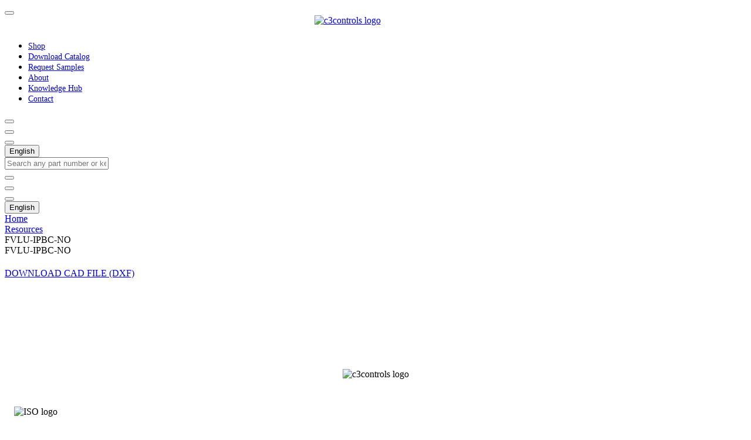

--- FILE ---
content_type: text/html;charset=utf-8
request_url: https://www.c3controls.com/resource/30mm-illuminated-pushbutton-full-voltage-with-contact-block/
body_size: 228597
content:
<!DOCTYPE html><html><head><meta charset="utf-8"><meta name="viewport" content="width=device-width, initial-scale=1"><style id="nuxt-ui-colors">@layer base {
  :root {
  --ui-color-primary-50: var(--color-green-50, oklch(0.982 0.018 155.826));
  --ui-color-primary-100: var(--color-green-100, oklch(0.962 0.044 156.743));
  --ui-color-primary-200: var(--color-green-200, oklch(0.925 0.084 155.995));
  --ui-color-primary-300: var(--color-green-300, oklch(0.871 0.15 154.449));
  --ui-color-primary-400: var(--color-green-400, oklch(0.792 0.209 151.711));
  --ui-color-primary-500: var(--color-green-500, oklch(0.723 0.219 149.579));
  --ui-color-primary-600: var(--color-green-600, oklch(0.627 0.194 149.214));
  --ui-color-primary-700: var(--color-green-700, oklch(0.527 0.154 150.069));
  --ui-color-primary-800: var(--color-green-800, oklch(0.448 0.119 151.328));
  --ui-color-primary-900: var(--color-green-900, oklch(0.393 0.095 152.535));
  --ui-color-primary-950: var(--color-green-950, oklch(0.266 0.065 152.934));
  --ui-color-error-50: var(--color-red-50, oklch(0.971 0.013 17.38));
  --ui-color-error-100: var(--color-red-100, oklch(0.936 0.032 17.717));
  --ui-color-error-200: var(--color-red-200, oklch(0.885 0.062 18.334));
  --ui-color-error-300: var(--color-red-300, oklch(0.808 0.114 19.571));
  --ui-color-error-400: var(--color-red-400, oklch(0.704 0.191 22.216));
  --ui-color-error-500: var(--color-red-500, oklch(0.637 0.237 25.331));
  --ui-color-error-600: var(--color-red-600, oklch(0.577 0.245 27.325));
  --ui-color-error-700: var(--color-red-700, oklch(0.505 0.213 27.518));
  --ui-color-error-800: var(--color-red-800, oklch(0.444 0.177 26.899));
  --ui-color-error-900: var(--color-red-900, oklch(0.396 0.141 25.723));
  --ui-color-error-950: var(--color-red-950, oklch(0.258 0.092 26.042));
  --ui-color-warning-50: var(--color-yellow-50, oklch(0.987 0.026 102.212));
  --ui-color-warning-100: var(--color-yellow-100, oklch(0.973 0.071 103.193));
  --ui-color-warning-200: var(--color-yellow-200, oklch(0.945 0.129 101.54));
  --ui-color-warning-300: var(--color-yellow-300, oklch(0.905 0.182 98.111));
  --ui-color-warning-400: var(--color-yellow-400, oklch(0.852 0.199 91.936));
  --ui-color-warning-500: var(--color-yellow-500, oklch(0.795 0.184 86.047));
  --ui-color-warning-600: var(--color-yellow-600, oklch(0.681 0.162 75.834));
  --ui-color-warning-700: var(--color-yellow-700, oklch(0.554 0.135 66.442));
  --ui-color-warning-800: var(--color-yellow-800, oklch(0.476 0.114 61.907));
  --ui-color-warning-900: var(--color-yellow-900, oklch(0.421 0.095 57.708));
  --ui-color-warning-950: var(--color-yellow-950, oklch(0.286 0.066 53.813));
  --ui-color-info-50: var(--color-blue-50, oklch(0.97 0.014 254.604));
  --ui-color-info-100: var(--color-blue-100, oklch(0.932 0.032 255.585));
  --ui-color-info-200: var(--color-blue-200, oklch(0.882 0.059 254.128));
  --ui-color-info-300: var(--color-blue-300, oklch(0.809 0.105 251.813));
  --ui-color-info-400: var(--color-blue-400, oklch(0.707 0.165 254.624));
  --ui-color-info-500: var(--color-blue-500, oklch(0.623 0.214 259.815));
  --ui-color-info-600: var(--color-blue-600, oklch(0.546 0.245 262.881));
  --ui-color-info-700: var(--color-blue-700, oklch(0.488 0.243 264.376));
  --ui-color-info-800: var(--color-blue-800, oklch(0.424 0.199 265.638));
  --ui-color-info-900: var(--color-blue-900, oklch(0.379 0.146 265.522));
  --ui-color-info-950: var(--color-blue-950, oklch(0.282 0.091 267.935));
  --ui-color-success-50: var(--color-green-50, oklch(0.982 0.018 155.826));
  --ui-color-success-100: var(--color-green-100, oklch(0.962 0.044 156.743));
  --ui-color-success-200: var(--color-green-200, oklch(0.925 0.084 155.995));
  --ui-color-success-300: var(--color-green-300, oklch(0.871 0.15 154.449));
  --ui-color-success-400: var(--color-green-400, oklch(0.792 0.209 151.711));
  --ui-color-success-500: var(--color-green-500, oklch(0.723 0.219 149.579));
  --ui-color-success-600: var(--color-green-600, oklch(0.627 0.194 149.214));
  --ui-color-success-700: var(--color-green-700, oklch(0.527 0.154 150.069));
  --ui-color-success-800: var(--color-green-800, oklch(0.448 0.119 151.328));
  --ui-color-success-900: var(--color-green-900, oklch(0.393 0.095 152.535));
  --ui-color-success-950: var(--color-green-950, oklch(0.266 0.065 152.934));
  --ui-color-secondary-50: var(--color-blue-50, oklch(0.97 0.014 254.604));
  --ui-color-secondary-100: var(--color-blue-100, oklch(0.932 0.032 255.585));
  --ui-color-secondary-200: var(--color-blue-200, oklch(0.882 0.059 254.128));
  --ui-color-secondary-300: var(--color-blue-300, oklch(0.809 0.105 251.813));
  --ui-color-secondary-400: var(--color-blue-400, oklch(0.707 0.165 254.624));
  --ui-color-secondary-500: var(--color-blue-500, oklch(0.623 0.214 259.815));
  --ui-color-secondary-600: var(--color-blue-600, oklch(0.546 0.245 262.881));
  --ui-color-secondary-700: var(--color-blue-700, oklch(0.488 0.243 264.376));
  --ui-color-secondary-800: var(--color-blue-800, oklch(0.424 0.199 265.638));
  --ui-color-secondary-900: var(--color-blue-900, oklch(0.379 0.146 265.522));
  --ui-color-secondary-950: var(--color-blue-950, oklch(0.282 0.091 267.935));
  --ui-color-neutral-50: var(--color-slate-50, oklch(0.984 0.003 247.858));
  --ui-color-neutral-100: var(--color-slate-100, oklch(0.968 0.007 247.896));
  --ui-color-neutral-200: var(--color-slate-200, oklch(0.929 0.013 255.508));
  --ui-color-neutral-300: var(--color-slate-300, oklch(0.869 0.022 252.894));
  --ui-color-neutral-400: var(--color-slate-400, oklch(0.704 0.04 256.788));
  --ui-color-neutral-500: var(--color-slate-500, oklch(0.554 0.046 257.417));
  --ui-color-neutral-600: var(--color-slate-600, oklch(0.446 0.043 257.281));
  --ui-color-neutral-700: var(--color-slate-700, oklch(0.372 0.044 257.287));
  --ui-color-neutral-800: var(--color-slate-800, oklch(0.279 0.041 260.031));
  --ui-color-neutral-900: var(--color-slate-900, oklch(0.208 0.042 265.755));
  --ui-color-neutral-950: var(--color-slate-950, oklch(0.129 0.042 264.695));
  }
  :root, .light {
  --ui-primary: var(--ui-color-primary-500);
  --ui-error: var(--ui-color-error-500);
  --ui-warning: var(--ui-color-warning-500);
  --ui-info: var(--ui-color-info-500);
  --ui-success: var(--ui-color-success-500);
  --ui-secondary: var(--ui-color-secondary-500);
  }
  .dark {
  --ui-primary: var(--ui-color-primary-400);
  --ui-error: var(--ui-color-error-400);
  --ui-warning: var(--ui-color-warning-400);
  --ui-info: var(--ui-color-info-400);
  --ui-success: var(--ui-color-success-400);
  --ui-secondary: var(--ui-color-secondary-400);
  }
}</style><script type="importmap">{"imports":{"#entry":"/_nuxt/CGq06SF8.js"}}</script><title>30mm Illuminated Push Button – Contact Block - c3controls</title><style>.image-wrapper[data-v-aadf7f61]{margin:0 16px}.image-wrapper.left[data-v-aadf7f61]{float:left}.image-wrapper.right[data-v-aadf7f61]{float:right}.image-wrapper.center[data-v-aadf7f61]{display:flex;justify-content:center;margin:auto;width:100%}</style><style>[data-v-583827af] a{font-size:14px!important}</style><style>.override-no-margin .mb-4{margin-bottom:unset!important}</style><style>@keyframes spin-slow{0%{transform:rotate(0)}to{transform:rotate(1turn)}}.animate-spin-slow{animation:spin-slow 3s linear infinite}</style><link rel="stylesheet" href="/_nuxt/entry.b4ti5RKn.css" crossorigin><link rel="stylesheet" href="/_nuxt/default.C7i7Iqy2.css" crossorigin><link rel="stylesheet" href="/_nuxt/index.3youNhsf.css" crossorigin><link rel="stylesheet" href="/_nuxt/verifyReCaptcha.C0Uror76.css" crossorigin><link rel="stylesheet" href="/_nuxt/dol-staters-helper.dLUNvYhb.css" crossorigin><link rel="stylesheet" href="/_nuxt/EmbedSanityBlock.S0jwbUPd.css" crossorigin><link rel="stylesheet" href="/_nuxt/index.DaRNyMFg.css" crossorigin><style>@layer components {:where(.i-fa6-brands\:cc-amex){display:inline-block;width:1.13em;height:1em;background-color:currentColor;-webkit-mask-image:var(--svg);mask-image:var(--svg);-webkit-mask-repeat:no-repeat;mask-repeat:no-repeat;-webkit-mask-size:100% 100%;mask-size:100% 100%;--svg:url("data:image/svg+xml,%3Csvg xmlns='http://www.w3.org/2000/svg' viewBox='0 0 576 512' width='576' height='512'%3E%3Cpath fill='black' d='M0 432c0 26.5 21.5 48 48 48h480c26.5 0 48-21.5 48-48v-1.1h-61.7l-31.9-35.1l-31.9 35.1H246.8V267.1H181l81.7-184.7h78.6l28.1 63.2V82.4h97.2l16.9 47.6l17-47.6H576V80c0-26.5-21.5-48-48-48H48C21.5 32 0 53.5 0 80zm440.4-21.7l42.2-46.3l42 46.3H576l-68-72.1l68-72.1h-50.6l-42 46.7l-41.5-46.7h-51.4l67.5 72.5l-67.4 71.6v-33.1h-83v-22.2h80.9v-32.3h-80.9v-22.4h83v-33.1h-122v143.2zm96.3-72l39.3 41.9v-83.3zm-36.3-92l36.9-100.6v100.6H576V103h-60.2l-32.2 89.3l-31.9-89.3h-61.2v143.1L327.3 103h-51.2l-62.4 143.3h43l11.9-28.7h65.9l12 28.7h82.7V146L466 246.3zM282 185.4l19.5-46.9l19.4 46.9z'/%3E%3C/svg%3E")}:where(.i-fa6-brands\:cc-mastercard){display:inline-block;width:1.13em;height:1em;background-color:currentColor;-webkit-mask-image:var(--svg);mask-image:var(--svg);-webkit-mask-repeat:no-repeat;mask-repeat:no-repeat;-webkit-mask-size:100% 100%;mask-size:100% 100%;--svg:url("data:image/svg+xml,%3Csvg xmlns='http://www.w3.org/2000/svg' viewBox='0 0 576 512' width='576' height='512'%3E%3Cpath fill='black' d='M482.9 410.3c0 6.8-4.6 11.7-11.2 11.7c-6.8 0-11.2-5.2-11.2-11.7s4.4-11.7 11.2-11.7c6.6 0 11.2 5.2 11.2 11.7m-310.8-11.7c-7.1 0-11.2 5.2-11.2 11.7S165 422 172.1 422c6.5 0 10.9-4.9 10.9-11.7c-.1-6.5-4.4-11.7-10.9-11.7m117.5-.3c-5.4 0-8.7 3.5-9.5 8.7h19.1c-.9-5.7-4.4-8.7-9.6-8.7m107.8.3c-6.8 0-10.9 5.2-10.9 11.7s4.1 11.7 10.9 11.7s11.2-4.9 11.2-11.7c0-6.5-4.4-11.7-11.2-11.7m105.9 26.1c0 .3.3.5.3 1.1c0 .3-.3.5-.3 1.1c-.3.3-.3.5-.5.8c-.3.3-.5.5-1.1.5c-.3.3-.5.3-1.1.3c-.3 0-.5 0-1.1-.3c-.3 0-.5-.3-.8-.5c-.3-.3-.5-.5-.5-.8c-.3-.5-.3-.8-.3-1.1c0-.5 0-.8.3-1.1c0-.5.3-.8.5-1.1c.3-.3.5-.3.8-.5c.5-.3.8-.3 1.1-.3c.5 0 .8 0 1.1.3c.5.3.8.3 1.1.5s.2.6.5 1.1m-2.2 1.4c.5 0 .5-.3.8-.3c.3-.3.3-.5.3-.8s0-.5-.3-.8c-.3 0-.5-.3-1.1-.3h-1.6v3.5h.8V426h.3l1.1 1.4h.8zM576 81v352c0 26.5-21.5 48-48 48H48c-26.5 0-48-21.5-48-48V81c0-26.5 21.5-48 48-48h480c26.5 0 48 21.5 48 48M64 220.6c0 76.5 62.1 138.5 138.5 138.5c27.2 0 53.9-8.2 76.5-23.1c-72.9-59.3-72.4-171.2 0-230.5c-22.6-15-49.3-23.1-76.5-23.1c-76.4-.1-138.5 62-138.5 138.2m224 108.8c70.5-55 70.2-162.2 0-217.5c-70.2 55.3-70.5 162.6 0 217.5m-142.3 76.3c0-8.7-5.7-14.4-14.7-14.7c-4.6 0-9.5 1.4-12.8 6.5c-2.4-4.1-6.5-6.5-12.2-6.5c-3.8 0-7.6 1.4-10.6 5.4V392h-8.2v36.7h8.2c0-18.9-2.5-30.2 9-30.2c10.2 0 8.2 10.2 8.2 30.2h7.9c0-18.3-2.5-30.2 9-30.2c10.2 0 8.2 10 8.2 30.2h8.2v-23zm44.9-13.7h-7.9v4.4c-2.7-3.3-6.5-5.4-11.7-5.4c-10.3 0-18.2 8.2-18.2 19.3c0 11.2 7.9 19.3 18.2 19.3c5.2 0 9-1.9 11.7-5.4v4.6h7.9zm40.5 25.6c0-15-22.9-8.2-22.9-15.2c0-5.7 11.9-4.8 18.5-1.1l3.3-6.5c-9.4-6.1-30.2-6-30.2 8.2c0 14.3 22.9 8.3 22.9 15c0 6.3-13.5 5.8-20.7.8l-3.5 6.3c11.2 7.6 32.6 6 32.6-7.5m35.4 9.3l-2.2-6.8c-3.8 2.1-12.2 4.4-12.2-4.1v-16.6h13.1V392h-13.1v-11.2h-8.2V392h-7.6v7.3h7.6V416c0 17.6 17.3 14.4 22.6 10.9m13.3-13.4h27.5c0-16.2-7.4-22.6-17.4-22.6c-10.6 0-18.2 7.9-18.2 19.3c0 20.5 22.6 23.9 33.8 14.2l-3.8-6c-7.8 6.4-19.6 5.8-21.9-4.9m59.1-21.5c-4.6-2-11.6-1.8-15.2 4.4V392h-8.2v36.7h8.2V408c0-11.6 9.5-10.1 12.8-8.4zm10.6 18.3c0-11.4 11.6-15.1 20.7-8.4l3.8-6.5c-11.6-9.1-32.7-4.1-32.7 15c0 19.8 22.4 23.8 32.7 15l-3.8-6.5c-9.2 6.5-20.7 2.6-20.7-8.6m66.7-18.3H408v4.4c-8.3-11-29.9-4.8-29.9 13.9c0 19.2 22.4 24.7 29.9 13.9v4.6h8.2zm33.7 0c-2.4-1.2-11-2.9-15.2 4.4V392h-7.9v36.7h7.9V408c0-11 9-10.3 12.8-8.4zm40.3-14.9h-7.9v19.3c-8.2-10.9-29.9-5.1-29.9 13.9c0 19.4 22.5 24.6 29.9 13.9v4.6h7.9zm7.6-75.1v4.6h.8V302h1.9v-.8h-4.6v.8zm6.6 123.8c0-.5 0-1.1-.3-1.6c-.3-.3-.5-.8-.8-1.1s-.8-.5-1.1-.8c-.5 0-1.1-.3-1.6-.3c-.3 0-.8.3-1.4.3c-.5.3-.8.5-1.1.8c-.5.3-.8.8-.8 1.1c-.3.5-.3 1.1-.3 1.6c0 .3 0 .8.3 1.4c0 .3.3.8.8 1.1c.3.3.5.5 1.1.8c.5.3 1.1.3 1.4.3c.5 0 1.1 0 1.6-.3c.3-.3.8-.5 1.1-.8s.5-.8.8-1.1c.3-.6.3-1.1.3-1.4m3.2-124.7h-1.4l-1.6 3.5l-1.6-3.5h-1.4v5.4h.8v-4.1l1.6 3.5h1.1l1.4-3.5v4.1h1.1zm4.4-80.5c0-76.2-62.1-138.3-138.5-138.3c-27.2 0-53.9 8.2-76.5 23.1c72.1 59.3 73.2 171.5 0 230.5c22.6 15 49.5 23.1 76.5 23.1c76.4.1 138.5-61.9 138.5-138.4'/%3E%3C/svg%3E")}:where(.i-fa6-brands\:cc-visa){display:inline-block;width:1.13em;height:1em;background-color:currentColor;-webkit-mask-image:var(--svg);mask-image:var(--svg);-webkit-mask-repeat:no-repeat;mask-repeat:no-repeat;-webkit-mask-size:100% 100%;mask-size:100% 100%;--svg:url("data:image/svg+xml,%3Csvg xmlns='http://www.w3.org/2000/svg' viewBox='0 0 576 512' width='576' height='512'%3E%3Cpath fill='black' d='M470.1 231.3s7.6 37.2 9.3 45H446c3.3-8.9 16-43.5 16-43.5c-.2.3 3.3-9.1 5.3-14.9zM576 80v352c0 26.5-21.5 48-48 48H48c-26.5 0-48-21.5-48-48V80c0-26.5 21.5-48 48-48h480c26.5 0 48 21.5 48 48M152.5 331.2L215.7 176h-42.5l-39.3 106l-4.3-21.5l-14-71.4c-2.3-9.9-9.4-12.7-18.2-13.1H32.7l-.7 3.1c15.8 4 29.9 9.8 42.2 17.1l35.8 135zm94.4.2L272.1 176h-40.2l-25.1 155.4zm139.9-50.8c.2-17.7-10.6-31.2-33.7-42.3c-14.1-7.1-22.7-11.9-22.7-19.2c.2-6.6 7.3-13.4 23.1-13.4c13.1-.3 22.7 2.8 29.9 5.9l3.6 1.7l5.5-33.6c-7.9-3.1-20.5-6.6-36-6.6c-39.7 0-67.6 21.2-67.8 51.4c-.3 22.3 20 34.7 35.2 42.2c15.5 7.6 20.8 12.6 20.8 19.3c-.2 10.4-12.6 15.2-24.1 15.2c-16 0-24.6-2.5-37.7-8.3l-5.3-2.5l-5.6 34.9c9.4 4.3 26.8 8.1 44.8 8.3c42.2.1 69.7-20.8 70-53M528 331.4L495.6 176h-31.1c-9.6 0-16.9 2.8-21 12.9l-59.7 142.5H426s6.9-19.2 8.4-23.3H486c1.2 5.5 4.8 23.3 4.8 23.3z'/%3E%3C/svg%3E")}:where(.i-fa6-brands\:facebook-f){display:inline-block;width:0.63em;height:1em;background-color:currentColor;-webkit-mask-image:var(--svg);mask-image:var(--svg);-webkit-mask-repeat:no-repeat;mask-repeat:no-repeat;-webkit-mask-size:100% 100%;mask-size:100% 100%;--svg:url("data:image/svg+xml,%3Csvg xmlns='http://www.w3.org/2000/svg' viewBox='0 0 320 512' width='320' height='512'%3E%3Cpath fill='black' d='M80 299.3V512h116V299.3h86.5l18-97.8H196v-34.6c0-51.7 20.3-71.5 72.7-71.5c16.3 0 29.4.4 37 1.2V7.9C291.4 4 256.4 0 236.2 0C129.3 0 80 50.5 80 159.4v42.1H14v97.8z'/%3E%3C/svg%3E")}:where(.i-fa6-brands\:instagram){display:inline-block;width:0.88em;height:1em;background-color:currentColor;-webkit-mask-image:var(--svg);mask-image:var(--svg);-webkit-mask-repeat:no-repeat;mask-repeat:no-repeat;-webkit-mask-size:100% 100%;mask-size:100% 100%;--svg:url("data:image/svg+xml,%3Csvg xmlns='http://www.w3.org/2000/svg' viewBox='0 0 448 512' width='448' height='512'%3E%3Cpath fill='black' d='M224.1 141c-63.6 0-114.9 51.3-114.9 114.9s51.3 114.9 114.9 114.9S339 319.5 339 255.9S287.7 141 224.1 141m0 189.6c-41.1 0-74.7-33.5-74.7-74.7s33.5-74.7 74.7-74.7s74.7 33.5 74.7 74.7s-33.6 74.7-74.7 74.7m146.4-194.3c0 14.9-12 26.8-26.8 26.8c-14.9 0-26.8-12-26.8-26.8s12-26.8 26.8-26.8s26.8 12 26.8 26.8m76.1 27.2c-1.7-35.9-9.9-67.7-36.2-93.9c-26.2-26.2-58-34.4-93.9-36.2c-37-2.1-147.9-2.1-184.9 0c-35.8 1.7-67.6 9.9-93.9 36.1s-34.4 58-36.2 93.9c-2.1 37-2.1 147.9 0 184.9c1.7 35.9 9.9 67.7 36.2 93.9s58 34.4 93.9 36.2c37 2.1 147.9 2.1 184.9 0c35.9-1.7 67.7-9.9 93.9-36.2c26.2-26.2 34.4-58 36.2-93.9c2.1-37 2.1-147.8 0-184.8M398.8 388c-7.8 19.6-22.9 34.7-42.6 42.6c-29.5 11.7-99.5 9-132.1 9s-102.7 2.6-132.1-9c-19.6-7.8-34.7-22.9-42.6-42.6c-11.7-29.5-9-99.5-9-132.1s-2.6-102.7 9-132.1c7.8-19.6 22.9-34.7 42.6-42.6c29.5-11.7 99.5-9 132.1-9s102.7-2.6 132.1 9c19.6 7.8 34.7 22.9 42.6 42.6c11.7 29.5 9 99.5 9 132.1s2.7 102.7-9 132.1'/%3E%3C/svg%3E")}:where(.i-fa6-brands\:linkedin-in){display:inline-block;width:0.88em;height:1em;background-color:currentColor;-webkit-mask-image:var(--svg);mask-image:var(--svg);-webkit-mask-repeat:no-repeat;mask-repeat:no-repeat;-webkit-mask-size:100% 100%;mask-size:100% 100%;--svg:url("data:image/svg+xml,%3Csvg xmlns='http://www.w3.org/2000/svg' viewBox='0 0 448 512' width='448' height='512'%3E%3Cpath fill='black' d='M100.28 448H7.4V148.9h92.88zM53.79 108.1C24.09 108.1 0 83.5 0 53.8a53.79 53.79 0 0 1 107.58 0c0 29.7-24.1 54.3-53.79 54.3M447.9 448h-92.68V302.4c0-34.7-.7-79.2-48.29-79.2c-48.29 0-55.69 37.7-55.69 76.7V448h-92.78V148.9h89.08v40.8h1.3c12.4-23.5 42.69-48.3 87.88-48.3c94 0 111.28 61.9 111.28 142.3V448z'/%3E%3C/svg%3E")}:where(.i-fa6-brands\:x-twitter){display:inline-block;width:1em;height:1em;background-color:currentColor;-webkit-mask-image:var(--svg);mask-image:var(--svg);-webkit-mask-repeat:no-repeat;mask-repeat:no-repeat;-webkit-mask-size:100% 100%;mask-size:100% 100%;--svg:url("data:image/svg+xml,%3Csvg xmlns='http://www.w3.org/2000/svg' viewBox='0 0 512 512' width='512' height='512'%3E%3Cpath fill='black' d='M389.2 48h70.6L305.6 224.2L487 464H345L233.7 318.6L106.5 464H35.8l164.9-188.5L26.8 48h145.6l100.5 132.9zm-24.8 373.8h39.1L151.1 88h-42z'/%3E%3C/svg%3E")}:where(.i-fa6-brands\:youtube){display:inline-block;width:1.13em;height:1em;background-color:currentColor;-webkit-mask-image:var(--svg);mask-image:var(--svg);-webkit-mask-repeat:no-repeat;mask-repeat:no-repeat;-webkit-mask-size:100% 100%;mask-size:100% 100%;--svg:url("data:image/svg+xml,%3Csvg xmlns='http://www.w3.org/2000/svg' viewBox='0 0 576 512' width='576' height='512'%3E%3Cpath fill='black' d='M549.655 124.083c-6.281-23.65-24.787-42.276-48.284-48.597C458.781 64 288 64 288 64S117.22 64 74.629 75.486c-23.497 6.322-42.003 24.947-48.284 48.597c-11.412 42.867-11.412 132.305-11.412 132.305s0 89.438 11.412 132.305c6.281 23.65 24.787 41.5 48.284 47.821C117.22 448 288 448 288 448s170.78 0 213.371-11.486c23.497-6.321 42.003-24.171 48.284-47.821c11.412-42.867 11.412-132.305 11.412-132.305s0-89.438-11.412-132.305m-317.51 213.508V175.185l142.739 81.205z'/%3E%3C/svg%3E")}:where(.i-fa6-solid\:location-dot){display:inline-block;width:0.75em;height:1em;background-color:currentColor;-webkit-mask-image:var(--svg);mask-image:var(--svg);-webkit-mask-repeat:no-repeat;mask-repeat:no-repeat;-webkit-mask-size:100% 100%;mask-size:100% 100%;--svg:url("data:image/svg+xml,%3Csvg xmlns='http://www.w3.org/2000/svg' viewBox='0 0 384 512' width='384' height='512'%3E%3Cpath fill='black' d='M215.7 499.2C267 435 384 279.4 384 192C384 86 298 0 192 0S0 86 0 192c0 87.4 117 243 168.3 307.2c12.3 15.3 35.1 15.3 47.4 0M192 128a64 64 0 1 1 0 128a64 64 0 1 1 0-128'/%3E%3C/svg%3E")}:where(.i-fa6-solid\:phone){display:inline-block;width:1em;height:1em;background-color:currentColor;-webkit-mask-image:var(--svg);mask-image:var(--svg);-webkit-mask-repeat:no-repeat;mask-repeat:no-repeat;-webkit-mask-size:100% 100%;mask-size:100% 100%;--svg:url("data:image/svg+xml,%3Csvg xmlns='http://www.w3.org/2000/svg' viewBox='0 0 512 512' width='512' height='512'%3E%3Cpath fill='black' d='M164.9 24.6c-7.7-18.6-28-28.5-47.4-23.2l-88 24C12.1 30.2 0 46 0 64c0 247.4 200.6 448 448 448c18 0 33.8-12.1 38.6-29.5l24-88c5.3-19.4-4.6-39.7-23.2-47.4l-96-40c-16.3-6.8-35.2-2.1-46.3 11.6L304.7 368c-70.4-33.3-127.4-90.3-160.7-160.7l49.3-40.3c13.7-11.2 18.4-30 11.6-46.3l-40-96z'/%3E%3C/svg%3E")}:where(.i-lucide\:align-justify){display:inline-block;width:1em;height:1em;background-color:currentColor;-webkit-mask-image:var(--svg);mask-image:var(--svg);-webkit-mask-repeat:no-repeat;mask-repeat:no-repeat;-webkit-mask-size:100% 100%;mask-size:100% 100%;--svg:url("data:image/svg+xml,%3Csvg xmlns='http://www.w3.org/2000/svg' viewBox='0 0 24 24' width='24' height='24'%3E%3Cpath fill='none' stroke='black' stroke-linecap='round' stroke-linejoin='round' stroke-width='2' d='M3 12h18M3 18h18M3 6h18'/%3E%3C/svg%3E")}:where(.i-lucide\:chevron-down){display:inline-block;width:1em;height:1em;background-color:currentColor;-webkit-mask-image:var(--svg);mask-image:var(--svg);-webkit-mask-repeat:no-repeat;mask-repeat:no-repeat;-webkit-mask-size:100% 100%;mask-size:100% 100%;--svg:url("data:image/svg+xml,%3Csvg xmlns='http://www.w3.org/2000/svg' viewBox='0 0 24 24' width='24' height='24'%3E%3Cpath fill='none' stroke='black' stroke-linecap='round' stroke-linejoin='round' stroke-width='2' d='m6 9l6 6l6-6'/%3E%3C/svg%3E")}:where(.i-lucide\:chevron-right){display:inline-block;width:1em;height:1em;background-color:currentColor;-webkit-mask-image:var(--svg);mask-image:var(--svg);-webkit-mask-repeat:no-repeat;mask-repeat:no-repeat;-webkit-mask-size:100% 100%;mask-size:100% 100%;--svg:url("data:image/svg+xml,%3Csvg xmlns='http://www.w3.org/2000/svg' viewBox='0 0 24 24' width='24' height='24'%3E%3Cpath fill='none' stroke='black' stroke-linecap='round' stroke-linejoin='round' stroke-width='2' d='m9 18l6-6l-6-6'/%3E%3C/svg%3E")}:where(.i-lucide\:mail){display:inline-block;width:1em;height:1em;background-color:currentColor;-webkit-mask-image:var(--svg);mask-image:var(--svg);-webkit-mask-repeat:no-repeat;mask-repeat:no-repeat;-webkit-mask-size:100% 100%;mask-size:100% 100%;--svg:url("data:image/svg+xml,%3Csvg xmlns='http://www.w3.org/2000/svg' viewBox='0 0 24 24' width='24' height='24'%3E%3Cg fill='none' stroke='black' stroke-linecap='round' stroke-linejoin='round' stroke-width='2'%3E%3Crect width='20' height='16' x='2' y='4' rx='2'/%3E%3Cpath d='m22 7l-8.97 5.7a1.94 1.94 0 0 1-2.06 0L2 7'/%3E%3C/g%3E%3C/svg%3E")}:where(.i-lucide\:search){display:inline-block;width:1em;height:1em;background-color:currentColor;-webkit-mask-image:var(--svg);mask-image:var(--svg);-webkit-mask-repeat:no-repeat;mask-repeat:no-repeat;-webkit-mask-size:100% 100%;mask-size:100% 100%;--svg:url("data:image/svg+xml,%3Csvg xmlns='http://www.w3.org/2000/svg' viewBox='0 0 24 24' width='24' height='24'%3E%3Cg fill='none' stroke='black' stroke-linecap='round' stroke-linejoin='round' stroke-width='2'%3E%3Ccircle cx='11' cy='11' r='8'/%3E%3Cpath d='m21 21l-4.3-4.3'/%3E%3C/g%3E%3C/svg%3E")}:where(.i-lucide\:shopping-cart){display:inline-block;width:1em;height:1em;background-color:currentColor;-webkit-mask-image:var(--svg);mask-image:var(--svg);-webkit-mask-repeat:no-repeat;mask-repeat:no-repeat;-webkit-mask-size:100% 100%;mask-size:100% 100%;--svg:url("data:image/svg+xml,%3Csvg xmlns='http://www.w3.org/2000/svg' viewBox='0 0 24 24' width='24' height='24'%3E%3Cg fill='none' stroke='black' stroke-linecap='round' stroke-linejoin='round' stroke-width='2'%3E%3Ccircle cx='8' cy='21' r='1'/%3E%3Ccircle cx='19' cy='21' r='1'/%3E%3Cpath d='M2.05 2.05h2l2.66 12.42a2 2 0 0 0 2 1.58h9.78a2 2 0 0 0 1.95-1.57l1.65-7.43H5.12'/%3E%3C/g%3E%3C/svg%3E")}:where(.i-lucide\:square-menu){display:inline-block;width:1em;height:1em;background-color:currentColor;-webkit-mask-image:var(--svg);mask-image:var(--svg);-webkit-mask-repeat:no-repeat;mask-repeat:no-repeat;-webkit-mask-size:100% 100%;mask-size:100% 100%;--svg:url("data:image/svg+xml,%3Csvg xmlns='http://www.w3.org/2000/svg' viewBox='0 0 24 24' width='24' height='24'%3E%3Cg fill='none' stroke='black' stroke-linecap='round' stroke-linejoin='round' stroke-width='2'%3E%3Crect width='18' height='18' x='3' y='3' rx='2'/%3E%3Cpath d='M7 8h10M7 12h10M7 16h10'/%3E%3C/g%3E%3C/svg%3E")}:where(.i-lucide\:star){display:inline-block;width:1em;height:1em;background-color:currentColor;-webkit-mask-image:var(--svg);mask-image:var(--svg);-webkit-mask-repeat:no-repeat;mask-repeat:no-repeat;-webkit-mask-size:100% 100%;mask-size:100% 100%;--svg:url("data:image/svg+xml,%3Csvg xmlns='http://www.w3.org/2000/svg' viewBox='0 0 24 24' width='24' height='24'%3E%3Cpath fill='none' stroke='black' stroke-linecap='round' stroke-linejoin='round' stroke-width='2' d='M11.525 2.295a.53.53 0 0 1 .95 0l2.31 4.679a2.12 2.12 0 0 0 1.595 1.16l5.166.756a.53.53 0 0 1 .294.904l-3.736 3.638a2.12 2.12 0 0 0-.611 1.878l.882 5.14a.53.53 0 0 1-.771.56l-4.618-2.428a2.12 2.12 0 0 0-1.973 0L6.396 21.01a.53.53 0 0 1-.77-.56l.881-5.139a2.12 2.12 0 0 0-.611-1.879L2.16 9.795a.53.53 0 0 1 .294-.906l5.165-.755a2.12 2.12 0 0 0 1.597-1.16z'/%3E%3C/svg%3E")}:where(.i-lucide\:user-round){display:inline-block;width:1em;height:1em;background-color:currentColor;-webkit-mask-image:var(--svg);mask-image:var(--svg);-webkit-mask-repeat:no-repeat;mask-repeat:no-repeat;-webkit-mask-size:100% 100%;mask-size:100% 100%;--svg:url("data:image/svg+xml,%3Csvg xmlns='http://www.w3.org/2000/svg' viewBox='0 0 24 24' width='24' height='24'%3E%3Cg fill='none' stroke='black' stroke-linecap='round' stroke-linejoin='round' stroke-width='2'%3E%3Ccircle cx='12' cy='8' r='5'/%3E%3Cpath d='M20 21a8 8 0 0 0-16 0'/%3E%3C/g%3E%3C/svg%3E")}}</style><link rel="modulepreload" as="script" crossorigin href="/_nuxt/CGq06SF8.js"><link rel="modulepreload" as="script" crossorigin href="/_nuxt/CMydo9d1.js"><link rel="modulepreload" as="script" crossorigin href="/_nuxt/BMHhWXtP.js"><link rel="modulepreload" as="script" crossorigin href="/_nuxt/CX349fzc.js"><link rel="modulepreload" as="script" crossorigin href="/_nuxt/F1cezhI0.js"><link rel="modulepreload" as="script" crossorigin href="/_nuxt/B4SDGfO9.js"><link rel="modulepreload" as="script" crossorigin href="/_nuxt/CM9mJt04.js"><link rel="modulepreload" as="script" crossorigin href="/_nuxt/DV7IUohB.js"><link rel="modulepreload" as="script" crossorigin href="/_nuxt/BaShqRBk.js"><link rel="modulepreload" as="script" crossorigin href="/_nuxt/Cvj4-fsY.js"><link rel="modulepreload" as="script" crossorigin href="/_nuxt/BCV1CeEL.js"><link rel="modulepreload" as="script" crossorigin href="/_nuxt/CvY83Lo3.js"><link rel="modulepreload" as="script" crossorigin href="/_nuxt/CGeSau9d.js"><link rel="modulepreload" as="script" crossorigin href="/_nuxt/Dr5uaK8q.js"><link rel="modulepreload" as="script" crossorigin href="/_nuxt/CIBr6yKP.js"><link rel="modulepreload" as="script" crossorigin href="/_nuxt/Dh1ho3FN.js"><link rel="preload" as="fetch" fetchpriority="low" crossorigin="anonymous" href="/_nuxt/builds/meta/ae6fab29-9197-4110-a1d2-a354f67de03d.json"><link rel="prefetch" as="script" crossorigin href="/_nuxt/D5ZNKfvD.js"><link rel="prefetch" as="script" crossorigin href="/_nuxt/DlUTJ9yb.js"><link rel="prefetch" as="script" crossorigin href="/_nuxt/CkKwFehn.js"><link rel="prefetch" as="script" crossorigin href="/_nuxt/DBlpYJFy.js"><link rel="prefetch" as="script" crossorigin href="/_nuxt/BNlbeqTv.js"><link rel="prefetch" as="script" crossorigin href="/_nuxt/CiYIREH8.js"><link rel="prefetch" as="script" crossorigin href="/_nuxt/Jx0cy7tt.js"><link rel="prefetch" as="script" crossorigin href="/_nuxt/yJCSarEH.js"><link rel="prefetch" as="script" crossorigin href="/_nuxt/Rf9ysXGx.js"><link rel="prefetch" as="script" crossorigin href="/_nuxt/Ch96hP4O.js"><link rel="prefetch" as="script" crossorigin href="/_nuxt/CCgglNG7.js"><link rel="prefetch" as="script" crossorigin href="/_nuxt/4DT_n-8X.js"><link rel="prefetch" as="script" crossorigin href="/_nuxt/COKaxxC7.js"><meta name="description" content="Download product specifications for the 30mm full voltage illuminated push button with contact block. Reliable and visually clear, it's ideal for industrial applications requiring frequent operation."><meta hid="title" name="title" content="c3controls"><meta property="og:title" content="30mm Illuminated Push Button – Contact Block"><meta property="og:description" content="Download product specifications for the 30mm full voltage illuminated push button with contact block. Reliable and visually clear, it's ideal for industrial applications requiring frequent operation."><meta name="robots" content="index, follow, max-image-preview:large, max-snippet:-1, max-video-preview:-1"><meta property="og:image" content="c3controls-icon.jpg"><link id="i18n-alt-en" rel="alternate" hreflang="en" href="https://www.c3controls.com/resource/30mm-illuminated-pushbutton-full-voltage-with-contact-block"><link id="i18n-alt-es" rel="alternate" hreflang="es" href="https://www.c3controls.com/es/documento/30mm-illuminated-pushbutton-full-voltage-with-contact-block"><link rel="canonical" href="https://www.c3controls.com/resource/30mm-illuminated-pushbutton-full-voltage-with-contact-block/"><link rel="alternate" id="i18n-xd" href="https://www.c3controls.com/resource/30mm-illuminated-pushbutton-full-voltage-with-contact-block/"><script type="application/ld+json" data-hid="ld-json-schema">{"@context":"https://schema.org","@graph":[{"@id":"https://www.c3controls.com/#organization/site","@context":"https://schema.org","@type":"Organization","url":"https://www.c3controls.com/","name":"c3controls","description":"We design and manufacture standard industrial control products that meet global industry specifications for quality &amp; performance. All products carry a limited lifetime warrany and guaranteed same-day shipping on orders.","foundingDate":"1976","founder":{"@type":"Person","name":"Glenn Taylor"},"address":{"@type":"PostalAddress","addressCountry":"United States","addressLocality":"Beaver","addressRegion":"PA","postalCode":"15009","streetAddress":"664 State Street"},"contactPoint":[{"@type":"ContactPoint","telephone":"+1-724-775-7926","contactType":"customer service","areaServed":"Worldwide","availableLanguage":["English","Spanish"]}],"logo":{"@context":"https://schema.org","@type":"ImageObject","url":"https://img.c3controls.com/c3controls-logo.jpg","width":1641,"height":196},"sameAs":["https://www.facebook.com/c3controls/","https://www.linkedin.com/company/c3controls/","https://twitter.com/c3controls","https://www.youtube.com/user/c3controls/","https://www.instagram.com/c3controlsinc/"]},{"@id":"https://www.c3controls.com/article/ted-wodoslawsky-director-commercial-marketing/#person","@context":"https://schema.org","@type":"Person","name":"Ted Wodowslawsky"},{"@id":"https://www.c3controls.com/#website/site","@context":"https://schema.org","@type":"WebSite","url":"https://www.c3controls.com/","name":"c3controls.com","description":"We design and manufacture standard industrial control products that meet global industry specifications for quality &amp; performance. All products carry a limited lifetime warrany and guaranteed same-day shipping on orders.","headline":"c3controls &ndash; Global Leader in Industrial Control Devices","inLanguage":"en_US","copyrightYear":2026,"dateCreated":"2016-12-01T17:59:27+00:00","publisher":{"@id":"https://www.c3controls.com/#organization/site"},"thumbnailUrl":"https://img.c3controls.com/c3controls-logo.jpg","potentialAction":{"@type":"SearchAction","target":"https://www.c3controls.com/search?q={search_term_string}","query-input":"required name=search_term_string"}},{"@id":"https://www.c3controls.com/resource/30mm-illuminated-pushbutton-full-voltage-with-contact-block#webpage","@context":"https://schema.org","@type":"WebPage","name":"FVLU-IPBC-NO","headline":"FVLU-IPBC-NO","description":"Download product specifications for the 30mm full voltage illuminated push button with contact block. Reliable and visually clear, it's ideal for industrial applications requiring frequent operation.","publisher":{"@id":"https://www.c3controls.com/#organization/site"},"mainEntityOfPage":"/resource/30mm-illuminated-pushbutton-full-voltage-with-contact-block","url":"/resource/30mm-illuminated-pushbutton-full-voltage-with-contact-block","inLanguage":"en_US","copyrightYear":"2025","dateCreated":"2025-07-01T00:00:00+00:00","image":"https://img.c3controls.com/logos/c3controls-icon","isPartOf":{"@id":"https://www.c3controls.com/#website/site"}}]}</script><script type="module" src="/_nuxt/CGq06SF8.js" crossorigin></script><meta name="sentry-trace" content="24adba4149573d025ea33866ae938d72-e8c8de64ec8dac1b-1"/>
<meta name="baggage" content="sentry-environment=production,sentry-release=781257021b8d013c5d3dec567bee3c59f8bee5fc,sentry-public_key=68c858ead29d50d1eb333d0644c9472d,sentry-trace_id=24adba4149573d025ea33866ae938d72,sentry-org_id=4509677289078784,sentry-transaction=GET%20%2Fresource%2F%3Aslug(.*)*,sentry-sampled=true,sentry-sample_rand=0.3586692418347357,sentry-sample_rate=1"/></head><body><!--teleport start anchor--><!--teleport anchor--><div id="__nuxt" class="isolate"><!--[--><!--[--><!--[--><!--[--><!--[--><div><div class="sticky top-0 z-50 bg-[var(--ui-bg)] border-b border-[var(--ui-border)]"><div class="max-w-[var(--ui-container)] mx-auto lg:flex justify-between py-2 lg:px-4 px-2"><div class="flex items-center justify-between mb-2 lg:mb-0"><div class="flex"><div class="lg:hidden"><!--[--><!--[--><!--[--><!--[--><button type="button" aria-haspopup="dialog" aria-expanded="false" data-state="closed" class="rounded-md font-medium inline-flex items-center disabled:cursor-not-allowed aria-disabled:cursor-not-allowed disabled:opacity-75 aria-disabled:opacity-75 transition-colors text-base gap-2 text-default hover:bg-elevated active:bg-elevated focus:outline-none focus-visible:bg-elevated hover:disabled:bg-transparent dark:hover:disabled:bg-transparent hover:aria-disabled:bg-transparent dark:hover:aria-disabled:bg-transparent p-2 visible lg:hidden"><!--[--><!--[--><span class="iconify i-lucide:align-justify shrink-0 size-6" aria-hidden="true" style=""></span><!--]--><!--[--><!----><!--]--><!--[--><!----><!--]--><!--]--></button><!--]--><!--]--><!--v-if--><!--]--><!--]--></div><div><!--[--><div><a href="/" class=""><div class="image-wrapper  center  max-w-[var(--mobileMaxWidth)] lg:max-w-[var(--desktopMaxWidth)]" style="--desktopMaxWidth:undefined;--mobileMaxWidth:undefined;" data-v-aadf7f61><img onerror="this.setAttribute(&#39;data-error&#39;, 1)" width="209" height="27" alt="c3controls logo" loading="eager" data-nuxt-img srcset="https://img.c3controls.com/c3controls-logo-t.png?h=27&amp;fit=fill,https://img.c3controls.com/c3controls-logo-t.png?h=10&amp;fit=fill 0.4x, https://img.c3controls.com/c3controls-logo-t.png?h=13&amp;fit=fill 0.5x, https://img.c3controls.com/c3controls-logo-t.png?h=40&amp;fit=fill 1.5x, https://img.c3controls.com/c3controls-logo-t.png?h=54&amp;fit=fill 2x, https://img.c3controls.com/c3controls-logo-t.png?h=67&amp;fit=fill 2.5x, https://img.c3controls.com/c3controls-logo-t.png?h=81&amp;fit=fill 3x" fetchpriority="high" class="rounded-md rounded-md" src="https://img.c3controls.com/c3controls-logo-t.png?h=27&amp;fit=fill" data-v-aadf7f61></div></a></div><!--]--></div></div><div class="ml-4 hidden lg:block"><!--[--><div class="flex items-center" data-v-583827af><!--[--><!----><!----><nav data-collapsed="false" class="relative flex gap-1.5 [&amp;&gt;div]:min-w-0 items-center justify-between" aria-label="Main" data-orientation="horizontal" dir="ltr" data-reka-navigation-menu><!--[--><!--[--><!--]--><!--[--><!--[--><div style="position:relative;"><ul class="isolate min-w-0 flex items-center" data-orientation="horizontal"><!--[--><!--[--><li data-menu-item index="0" class="min-w-0 py-2"><!--[--><!--[--><a href="/products" data-reka-collection-item class="group relative w-full flex items-center gap-1.5 font-medium text-sm before:absolute before:z-[-1] before:rounded-md focus:outline-none focus-visible:outline-none dark:focus-visible:outline-none focus-visible:before:ring-inset focus-visible:before:ring-2 focus-visible:before:ring-primary px-2.5 py-1.5 before:inset-x-px before:inset-y-0 text-muted after:absolute after:-bottom-2 after:inset-x-2.5 after:block after:h-px after:rounded-full after:transition-colors hover:text-highlighted transition-colors data-[state=open]:text-highlighted"><!--[--><!--[--><!--[--><!----><!--]--><span class="truncate"><!--[--><!--[--><!--[--><span data-state="closed" data-grace-area-trigger class="text-secondary" data-v-583827af>Shop</span><!----><!--v-if--><!--]--><!--]--><!--]--><!----></span><!----><!--]--><!--]--></a><!----><!--]--><!----><!--]--></li><li data-menu-item index="1" class="min-w-0 py-2"><!--[--><!--[--><a href="/catalog" data-reka-collection-item class="group relative w-full flex items-center gap-1.5 font-medium text-sm before:absolute before:z-[-1] before:rounded-md focus:outline-none focus-visible:outline-none dark:focus-visible:outline-none focus-visible:before:ring-inset focus-visible:before:ring-2 focus-visible:before:ring-primary px-2.5 py-1.5 before:inset-x-px before:inset-y-0 text-muted after:absolute after:-bottom-2 after:inset-x-2.5 after:block after:h-px after:rounded-full after:transition-colors hover:text-highlighted transition-colors data-[state=open]:text-highlighted"><!--[--><!--[--><!--[--><!----><!--]--><span class="truncate"><!--[-->Download Catalog<!--]--><!----></span><!----><!--]--><!--]--></a><!----><!--]--><!----><!--]--></li><li data-menu-item index="2" class="min-w-0 py-2"><!--[--><!--[--><a href="/samples" data-reka-collection-item class="group relative w-full flex items-center gap-1.5 font-medium text-sm before:absolute before:z-[-1] before:rounded-md focus:outline-none focus-visible:outline-none dark:focus-visible:outline-none focus-visible:before:ring-inset focus-visible:before:ring-2 focus-visible:before:ring-primary px-2.5 py-1.5 before:inset-x-px before:inset-y-0 text-muted after:absolute after:-bottom-2 after:inset-x-2.5 after:block after:h-px after:rounded-full after:transition-colors hover:text-highlighted transition-colors data-[state=open]:text-highlighted"><!--[--><!--[--><!--[--><!----><!--]--><span class="truncate"><!--[-->Request Samples<!--]--><!----></span><!----><!--]--><!--]--></a><!----><!--]--><!----><!--]--></li><li data-menu-item index="3" class="min-w-0 py-2"><!--[--><!--[--><!--[--><a href="/about" data-reka-collection-item id data-state="closed" data-navigation-menu-trigger aria-expanded="false" aria-controls class="group relative w-full flex items-center gap-1.5 font-medium text-sm before:absolute before:z-[-1] before:rounded-md focus:outline-none focus-visible:outline-none dark:focus-visible:outline-none focus-visible:before:ring-inset focus-visible:before:ring-2 focus-visible:before:ring-primary px-2.5 py-1.5 before:inset-x-px before:inset-y-0 text-muted after:absolute after:-bottom-2 after:inset-x-2.5 after:block after:h-px after:rounded-full after:transition-colors hover:text-highlighted transition-colors data-[state=open]:text-highlighted"><!--[--><!--[--><!--[--><!----><!--]--><span class="truncate"><!--[-->About<!--]--><!----></span><span as="span" class="group ms-auto inline-flex gap-1.5 items-center"><!--[--><!----><span class="iconify i-lucide:chevron-down size-5 transform shrink-0 group-data-[state=open]:rotate-180 transition-transform duration-200" aria-hidden="true" style=""></span><!--]--></span><!--]--><!--]--></a><!--v-if--><!--]--><!--teleport start--><!----><!--teleport end--><!--]--><!----><!--]--></li><li data-menu-item index="4" class="min-w-0 py-2"><!--[--><!--[--><a href="/blog" data-reka-collection-item class="group relative w-full flex items-center gap-1.5 font-medium text-sm before:absolute before:z-[-1] before:rounded-md focus:outline-none focus-visible:outline-none dark:focus-visible:outline-none focus-visible:before:ring-inset focus-visible:before:ring-2 focus-visible:before:ring-primary px-2.5 py-1.5 before:inset-x-px before:inset-y-0 text-muted after:absolute after:-bottom-2 after:inset-x-2.5 after:block after:h-px after:rounded-full after:transition-colors hover:text-highlighted transition-colors data-[state=open]:text-highlighted"><!--[--><!--[--><!--[--><!----><!--]--><span class="truncate"><!--[-->Knowledge Hub<!--]--><!----></span><!----><!--]--><!--]--></a><!----><!--]--><!----><!--]--></li><li data-menu-item index="5" class="min-w-0 py-2"><!--[--><!--[--><a href="/contact" data-reka-collection-item class="group relative w-full flex items-center gap-1.5 font-medium text-sm before:absolute before:z-[-1] before:rounded-md focus:outline-none focus-visible:outline-none dark:focus-visible:outline-none focus-visible:before:ring-inset focus-visible:before:ring-2 focus-visible:before:ring-primary px-2.5 py-1.5 before:inset-x-px before:inset-y-0 text-muted after:absolute after:-bottom-2 after:inset-x-2.5 after:block after:h-px after:rounded-full after:transition-colors hover:text-highlighted transition-colors data-[state=open]:text-highlighted"><!--[--><!--[--><!--[--><!----><!--]--><span class="truncate"><!--[-->Contact<!--]--><!----></span><!----><!--]--><!--]--></a><!----><!--]--><!----><!--]--></li><!--]--><!--]--></ul></div><!----><!--]--><!--]--><!--[--><!--]--><div class="absolute top-full left-0 flex w-full justify-center"><!----><!----></div><!--]--></nav><!--]--></div><!--]--></div><div class="block lg:hidden"><!--[--><div class="flex items-center"><div class="flex"><!--[--><!--[--><!--[--><div id="reka-popover-trigger-v-0-0-2" type="button" aria-haspopup="dialog" aria-expanded="false" aria-controls data-state="closed" class="relative inline-block"><!--[--><!--[--><button type="button" class="rounded-md font-medium items-center disabled:cursor-not-allowed aria-disabled:cursor-not-allowed disabled:opacity-75 aria-disabled:opacity-75 transition-colors text-xs gap-1.5 ring ring-inset ring-primary/50 text-primary hover:bg-primary/10 active:bg-primary/10 disabled:bg-transparent aria-disabled:bg-transparent dark:disabled:bg-transparent dark:aria-disabled:bg-transparent focus:outline-none focus-visible:ring-2 focus-visible:ring-primary p-1.5 mr-2 hidden sm:grid"><!--[--><!--[--><!----><!--]--><!--[--><!----><!--]--><!--[--><span class="iconify i-lucide:square-menu shrink-0 size-4" aria-hidden="true" style=""></span><!--]--><!--]--></button><!--]--><!--]--><div class="inline-flex items-center justify-center shrink-0 absolute mr-2 top-0 right-0 -translate-x-1/2 translate-y-1/2"><!--[--><!--]--><!----></div></div><!----><!--v-if--><!--]--><!--]--><!--[--><!----><!--v-if--><!--]--><!--]--><!--[--><!--[--><!--[--><!--[--><!--[--><button type="button" data-state="closed" data-grace-area-trigger class="font-medium inline-flex items-center disabled:cursor-not-allowed aria-disabled:cursor-not-allowed disabled:opacity-75 aria-disabled:opacity-75 transition-colors text-xs gap-1.5 text-primary hover:bg-primary/10 active:bg-primary/10 focus:outline-none focus-visible:bg-primary/10 disabled:bg-transparent aria-disabled:bg-transparent dark:disabled:bg-transparent dark:aria-disabled:bg-transparent p-1.5 rounded-full cursor-pointer"><!--[--><!--[--><span class="iconify i-lucide:mail shrink-0 size-4" aria-hidden="true" style=""></span><!--]--><!--[--><!----><!--]--><!--[--><!----><!--]--><!--]--></button><!--]--><!--]--><!--v-if--><!--]--><!--]--><div class="animate-[fade-out_200ms_ease-in]"><!--[--><!----><!--v-if--><!--]--></div><!--]--><!--[--><!--[--><!--[--><!--[--><!--[--><button type="button" id="reka-dropdown-menu-trigger-v-0-0-4" aria-haspopup="menu" aria-expanded="false" data-state="closed" class="font-medium items-center disabled:cursor-not-allowed aria-disabled:cursor-not-allowed disabled:opacity-75 aria-disabled:opacity-75 transition-colors text-xs gap-1.5 text-primary hover:bg-primary/10 active:bg-primary/10 focus:outline-none disabled:bg-transparent aria-disabled:bg-transparent dark:disabled:bg-transparent dark:aria-disabled:bg-transparent p-1.5 rounded-full cursor-pointer focus-visible:bg-transparent hidden sm:grid"><!--[--><!--[--><span class="iconify i-lucide:user-round shrink-0 size-4" aria-hidden="true" style=""></span><!--]--><!--[--><!----><!--]--><!--[--><!----><!--]--><!--]--></button><!--]--><!--]--><!--[--><!----><!--v-if--><!--]--><!--]--><!--]--><!--]--><!--[--><!--[--><div data-state="closed" data-grace-area-trigger class="relative inline-block"><!--[--><a href="/cart" class="font-medium inline-flex items-center disabled:cursor-not-allowed aria-disabled:cursor-not-allowed disabled:opacity-75 aria-disabled:opacity-75 transition-colors text-xs gap-1.5 text-primary hover:bg-primary/10 active:bg-primary/10 focus:outline-none focus-visible:bg-primary/10 disabled:bg-transparent aria-disabled:bg-transparent dark:disabled:bg-transparent dark:aria-disabled:bg-transparent p-1.5 rounded-full cursor-pointer"><!--[--><!--[--><span class="iconify i-lucide:shopping-cart shrink-0 size-4" aria-hidden="true" style=""></span><!--]--><!--[--><!----><!--]--><!--[--><!----><!--]--><!--]--></a><!--]--></div><!--v-if--><!--]--><!--]--></div><div><div class="ml-4"><!--[--><!--[--><button class="relative group rounded-md inline-flex items-center focus:outline-none disabled:cursor-not-allowed disabled:opacity-75 transition-colors px-2 py-1 text-xs gap-1 text-highlighted bg-default ring ring-inset ring-accented focus:ring-2 focus:ring-inset focus:ring-primary pe-7" role="combobox" type="button" aria-controls="reka-select-content-v-0-0-6" aria-expanded="false" aria-required="false" aria-autocomplete="none" dir="ltr" data-state="closed"><!--[--><!----><!--[--><!--[--><!--[--><span class="truncate pointer-events-none">English</span><!--]--><!--]--><!--]--><span class="absolute inset-y-0 end-0 flex items-center pe-2"><!--[--><span class="iconify i-lucide:chevron-down shrink-0 text-dimmed size-4" aria-hidden="true" style=""></span><!--]--></span><!--]--></button><!--v-if--><!--]--><select aria-hidden="true" tabindex="-1" style="position:absolute;border:0;width:1px;height:1px;padding:0;margin:-1px;overflow:hidden;clip:rect(0, 0, 0, 0);clip-path:inset(50%);white-space:nowrap;word-wrap:normal;" value="en"><!--[--><!--]--></select><!--]--></div></div></div><!--]--></div></div><div class="lg:flex items-center"><div class="lg:mr-4"><!--[--><div class="relative w-full lg:w-80"><div class="relative inline-flex items-center w-full lg:w-80 text-sm"><input type="text" value placeholder="Search any part number or keyword" class="w-full rounded-md border-0 appearance-none placeholder:text-dimmed focus:outline-none disabled:cursor-not-allowed disabled:opacity-75 transition-colors px-2.5 py-1.5 text-sm gap-1.5 text-highlighted bg-elevated ring ring-inset ring-accented focus-visible:ring-2 focus-visible:ring-inset focus-visible:ring-inverted ps-9" autocomplete="off" cl><!--[--><!--]--><span class="absolute inset-y-0 start-0 flex items-center ps-2.5"><!--[--><span class="iconify i-lucide:search shrink-0 text-dimmed size-5" aria-hidden="true" style=""></span><!--]--></span><!----></div><!----></div><!--]--></div><div class="hidden lg:block"><!--[--><div class="flex items-center"><div class="flex"><!--[--><!--[--><!--[--><div id="reka-popover-trigger-v-0-0-7" type="button" aria-haspopup="dialog" aria-expanded="false" aria-controls data-state="closed" class="relative inline-block"><!--[--><!--[--><button type="button" class="rounded-md font-medium items-center disabled:cursor-not-allowed aria-disabled:cursor-not-allowed disabled:opacity-75 aria-disabled:opacity-75 transition-colors text-xs gap-1.5 ring ring-inset ring-primary/50 text-primary hover:bg-primary/10 active:bg-primary/10 disabled:bg-transparent aria-disabled:bg-transparent dark:disabled:bg-transparent dark:aria-disabled:bg-transparent focus:outline-none focus-visible:ring-2 focus-visible:ring-primary p-1.5 mr-2 hidden sm:grid"><!--[--><!--[--><!----><!--]--><!--[--><!----><!--]--><!--[--><span class="iconify i-lucide:square-menu shrink-0 size-4" aria-hidden="true" style=""></span><!--]--><!--]--></button><!--]--><!--]--><div class="inline-flex items-center justify-center shrink-0 absolute mr-2 top-0 right-0 -translate-x-1/2 translate-y-1/2"><!--[--><!--]--><!----></div></div><!----><!--v-if--><!--]--><!--]--><!--[--><!----><!--v-if--><!--]--><!--]--><!--[--><!--[--><!--[--><!--[--><!--[--><button type="button" data-state="closed" data-grace-area-trigger class="font-medium inline-flex items-center disabled:cursor-not-allowed aria-disabled:cursor-not-allowed disabled:opacity-75 aria-disabled:opacity-75 transition-colors text-xs gap-1.5 text-primary hover:bg-primary/10 active:bg-primary/10 focus:outline-none focus-visible:bg-primary/10 disabled:bg-transparent aria-disabled:bg-transparent dark:disabled:bg-transparent dark:aria-disabled:bg-transparent p-1.5 rounded-full cursor-pointer"><!--[--><!--[--><span class="iconify i-lucide:mail shrink-0 size-4" aria-hidden="true" style=""></span><!--]--><!--[--><!----><!--]--><!--[--><!----><!--]--><!--]--></button><!--]--><!--]--><!--v-if--><!--]--><!--]--><div class="animate-[fade-out_200ms_ease-in]"><!--[--><!----><!--v-if--><!--]--></div><!--]--><!--[--><!--[--><!--[--><!--[--><!--[--><button type="button" id="reka-dropdown-menu-trigger-v-0-0-9" aria-haspopup="menu" aria-expanded="false" data-state="closed" class="font-medium items-center disabled:cursor-not-allowed aria-disabled:cursor-not-allowed disabled:opacity-75 aria-disabled:opacity-75 transition-colors text-xs gap-1.5 text-primary hover:bg-primary/10 active:bg-primary/10 focus:outline-none disabled:bg-transparent aria-disabled:bg-transparent dark:disabled:bg-transparent dark:aria-disabled:bg-transparent p-1.5 rounded-full cursor-pointer focus-visible:bg-transparent hidden sm:grid"><!--[--><!--[--><span class="iconify i-lucide:user-round shrink-0 size-4" aria-hidden="true" style=""></span><!--]--><!--[--><!----><!--]--><!--[--><!----><!--]--><!--]--></button><!--]--><!--]--><!--[--><!----><!--v-if--><!--]--><!--]--><!--]--><!--]--><!--[--><!--[--><div data-state="closed" data-grace-area-trigger class="relative inline-block"><!--[--><a href="/cart" class="font-medium inline-flex items-center disabled:cursor-not-allowed aria-disabled:cursor-not-allowed disabled:opacity-75 aria-disabled:opacity-75 transition-colors text-xs gap-1.5 text-primary hover:bg-primary/10 active:bg-primary/10 focus:outline-none focus-visible:bg-primary/10 disabled:bg-transparent aria-disabled:bg-transparent dark:disabled:bg-transparent dark:aria-disabled:bg-transparent p-1.5 rounded-full cursor-pointer"><!--[--><!--[--><span class="iconify i-lucide:shopping-cart shrink-0 size-4" aria-hidden="true" style=""></span><!--]--><!--[--><!----><!--]--><!--[--><!----><!--]--><!--]--></a><!--]--></div><!--v-if--><!--]--><!--]--></div><div><div class="ml-4"><!--[--><!--[--><button class="relative group rounded-md inline-flex items-center focus:outline-none disabled:cursor-not-allowed disabled:opacity-75 transition-colors px-2 py-1 text-xs gap-1 text-highlighted bg-default ring ring-inset ring-accented focus:ring-2 focus:ring-inset focus:ring-primary pe-7" role="combobox" type="button" aria-controls="reka-select-content-v-0-0-11" aria-expanded="false" aria-required="false" aria-autocomplete="none" dir="ltr" data-state="closed"><!--[--><!----><!--[--><!--[--><!--[--><span class="truncate pointer-events-none">English</span><!--]--><!--]--><!--]--><span class="absolute inset-y-0 end-0 flex items-center pe-2"><!--[--><span class="iconify i-lucide:chevron-down shrink-0 text-dimmed size-4" aria-hidden="true" style=""></span><!--]--></span><!--]--></button><!--v-if--><!--]--><select aria-hidden="true" tabindex="-1" style="position:absolute;border:0;width:1px;height:1px;padding:0;margin:-1px;overflow:hidden;clip:rect(0, 0, 0, 0);clip-path:inset(50%);white-space:nowrap;word-wrap:normal;" value="en"><!--[--><!--]--></select><!--]--></div></div></div><!--]--></div></div></div></div><div class=""><!--[--><div></div><div class="nuxt-loading-indicator" style="position:fixed;top:0;right:0;left:0;pointer-events:none;width:auto;height:3px;opacity:0;background:repeating-linear-gradient(to right,#00dc82 0%,#34cdfe 50%,#0047e1 100%);background-size:0% auto;transform:scaleX(0%);transform-origin:left;transition:transform 0.1s, height 0.4s, opacity 0.4s;z-index:999999;"></div><!--[--><div class="flex items-center py-2  text-xs lg:text-[14.5px] max-w-[var(--ui-container)] px-5 mx-auto"><div class="flex items-center text-primary"><a href="/" class=""><span>Home</span></a><span class="iconify i-lucide:chevron-right w-4 h-4 ml-1" aria-hidden="true" style=""></span><div class="capitalize flex items-center ml-1"><a href="/resources/" class="">Resources</a><span class="iconify i-lucide:chevron-right w-4 h-4 ml-1" aria-hidden="true" style=""></span></div></div><div class="ml-1">FVLU-IPBC-NO</div></div><div class="max-w-[var(--ui-container)] mx-auto px-4"><div class="text-center"><div class="text-2xl lg:text-4xl font-normal leading-[1.5em]">FVLU-IPBC-NO</div><div class="text-xs lg:text-base leading-[1.5em] font-thin"></div><div data-orientation="horizontal" role="separator" class="flex items-center align-center text-center w-full flex-row mt-3"><!--[--><!--[--><div class="w-full border-solid border-t border-primary"></div><!--[--><div class="font-medium text-default flex mx-3 whitespace-nowrap"><!--[--><span class="iconify i-lucide:star shrink-0 size-5 text-primary" aria-hidden="true" style=""></span><!--]--></div><div class="w-full border-solid border-t border-primary"></div><!--]--><!--]--><!--]--></div></div></div><h1></h1><div class="lg:grid lg:grid-cols-12 mb-4"><div style="display:none;">Left sideBar (rightnow dont work on this)</div><div class="col-span-12"><!----><!--[--><!--]--><div class="max-w-[var(--ui-container)] mx-auto"><div class="flex justify-center my-4"><!--[--><!--[--><a href="https://img.c3controls.com/raw/upload/cad/c3controls-2D-AutoCAD-drawing-30mm-Illuminated-Push-Button-Full-Voltage-with-Standard-PB-Lens-Contact-Block.dxf" rel="noopener noreferrer" target="_self" class="rounded-md font-medium inline-flex items-center disabled:cursor-not-allowed aria-disabled:cursor-not-allowed disabled:opacity-75 aria-disabled:opacity-75 transition-colors px-2.5 py-1.5 text-sm gap-1.5 text-inverted bg-primary hover:bg-primary/75 active:bg-primary/75 disabled:bg-primary aria-disabled:bg-primary focus-visible:outline-2 focus-visible:outline-offset-2 focus-visible:outline-primary"><!--[--><!--[--><!----><!--]--><!--[-->DOWNLOAD CAD FILE <span> (DXF)</span><!--]--><!--[--><!----><!--]--><!--]--></a><!--]--><!--]--></div><div class="p-4 flex justify-center"><iframe src="https://img.c3controls.com/c3controls-2D-AutoCAD-drawing-30mm-Illuminated-Push-Button-Full-Voltage-with-Standard-PB-Lens-Contact-Block.pdf?embedded=true" class="h-[500px] lg:h-[1000px] w-full" frameborder="0"></iframe></div></div><!----></div><div style="display:none;" class="col-span-3"><div class="py-4 px-4"><!--[--><div><div class="py-1 px-2 rounded-md bg-primary text-white text-base lg:text-lg my-2"><span>Featured Posts</span></div><!--[--><!--]--></div><div><div class="py-1 px-2 rounded-md bg-primary text-white text-base lg:text-lg my-2"><span>Recent Posts</span></div><!--[--><!--]--></div><!--]--><div><div class="py-1 px-2 rounded-md bg-primary text-white text-base lg:text-lg my-2"><span>Join Us Online</span></div><div class="mt-2 p-2"><div class="flex items-center"><!--[--><!--[--><a href="https://www.facebook.com/c3controls/" rel="noopener noreferrer" target="_blank" class="focus-visible:outline-primary hover:text-default transition-colors mr-1 text-primary"><!--[--><!--[--><span class="iconify i-fa6-brands:facebook-f mr-2" aria-hidden="true" style="font-size:24px;"></span><!--]--><!--]--></a><!--]--><!--[--><a href="https://www.linkedin.com/company/c3controls" rel="noopener noreferrer" target="_blank" class="focus-visible:outline-primary hover:text-default transition-colors mr-1 text-primary"><!--[--><!--[--><span class="iconify i-fa6-brands:linkedin-in mr-2" aria-hidden="true" style="font-size:24px;"></span><!--]--><!--]--></a><!--]--><!--[--><a href="https://twitter.com/c3controls" rel="noopener noreferrer" target="_blank" class="focus-visible:outline-primary hover:text-default transition-colors mr-1 text-primary"><!--[--><!--[--><span class="iconify i-fa6-brands:x-twitter mr-2" aria-hidden="true" style="font-size:24px;"></span><!--]--><!--]--></a><!--]--><!--[--><a href="https://www.youtube.com/user/c3controls/" rel="noopener noreferrer" target="_blank" class="focus-visible:outline-primary hover:text-default transition-colors mr-1 text-primary"><!--[--><!--[--><span class="iconify i-fa6-brands:youtube mr-2" aria-hidden="true" style="font-size:24px;"></span><!--]--><!--]--></a><!--]--><!--[--><a href="https://www.instagram.com/c3controlsinc/" rel="noopener noreferrer" target="_blank" class="focus-visible:outline-primary hover:text-default transition-colors mr-1 text-primary"><!--[--><!--[--><span class="iconify i-fa6-brands:instagram mr-2" aria-hidden="true" style="font-size:24px;"></span><!--]--><!--]--></a><!--]--><!--]--></div></div></div></div></div></div><!--]--><!--]--></div><!--[--><div class="bg-gradient-to-b from-[#0063a6] to-[#43a2e5] text-white"><div class="max-w-[var(--ui-container)] mx-auto xt-center lg:text-left py-2 px-2 lg:px-4"><div class="lg:flex-row gap-4 lg:gap-6 lg:pt-3"><!--[--><div class="grid grid-cols-3 lg:flex lg:flex-wrap text-[10px] sm:text-[14px] lg:text-base px-2"><div class="lg:w-1/6 flex-none gap-2 py-2 px-2 hidden lg:block lg:justify-center"><div class="image-wrapper  center  max-w-[var(--mobileMaxWidth)] lg:max-w-[var(--desktopMaxWidth)]" style="--desktopMaxWidth:undefined;--mobileMaxWidth:undefined;" data-v-aadf7f61><img onerror="this.setAttribute(&#39;data-error&#39;, 1)" height="64" alt="c3controls logo" loading="lazy" data-nuxt-img srcset="https://img.c3controls.com/c3controls_logo-white.png?h=64&amp;fit=fill,https://img.c3controls.com/c3controls_logo-white.png?h=25&amp;fit=fill 0.4x, https://img.c3controls.com/c3controls_logo-white.png?h=32&amp;fit=fill 0.5x, https://img.c3controls.com/c3controls_logo-white.png?h=96&amp;fit=fill 1.5x, https://img.c3controls.com/c3controls_logo-white.png?h=128&amp;fit=fill 2x, https://img.c3controls.com/c3controls_logo-white.png?h=160&amp;fit=fill 2.5x, https://img.c3controls.com/c3controls_logo-white.png?h=192&amp;fit=fill 3x" fetchpriority="low" class="py-4 py-4" src="https://img.c3controls.com/c3controls_logo-white.png?h=64&amp;fit=fill" data-v-aadf7f61></div></div><div class="flex items-center gap-2 pr-1 lg:w-1/6 lg:justify-center"><div class="image-wrapper  w-fit !m-0  max-w-[var(--mobileMaxWidth)] lg:max-w-[var(--desktopMaxWidth)]" style="--desktopMaxWidth:undefined;--mobileMaxWidth:undefined;" data-v-aadf7f61><img onerror="this.setAttribute(&#39;data-error&#39;, 1)" width="24" height="26" alt="ISO logo" loading="lazy" data-nuxt-img srcset="https://img.c3controls.com/ISO.png?h=26&amp;fit=fill,https://img.c3controls.com/ISO.png?h=10&amp;fit=fill 0.4x, https://img.c3controls.com/ISO.png?h=13&amp;fit=fill 0.5x, https://img.c3controls.com/ISO.png?h=39&amp;fit=fill 1.5x, https://img.c3controls.com/ISO.png?h=52&amp;fit=fill 2x, https://img.c3controls.com/ISO.png?h=65&amp;fit=fill 2.5x, https://img.c3controls.com/ISO.png?h=78&amp;fit=fill 3x" fetchpriority="low" class="" src="https://img.c3controls.com/ISO.png?h=26&amp;fit=fill" data-v-aadf7f61></div><span class="font-semibold uppercase"><span class="override-no-margin"><!--[--><p class="mb-4">ISO 9001:2015 </p><p class="mb-4">Certified</p><!--]--></span></span></div><div class="flex items-center gap-2 pl-1 py-4 lg:w-1/6 lg:justify-center"><div class="image-wrapper  w-fit !m-0  max-w-[var(--mobileMaxWidth)] lg:max-w-[var(--desktopMaxWidth)]" style="--desktopMaxWidth:undefined;--mobileMaxWidth:undefined;" data-v-aadf7f61><img onerror="this.setAttribute(&#39;data-error&#39;, 1)" width="24" height="26" alt="Configurator logo" loading="lazy" data-nuxt-img srcset="https://img.c3controls.com/Configurator.png?h=26&amp;fit=fill,https://img.c3controls.com/Configurator.png?h=10&amp;fit=fill 0.4x, https://img.c3controls.com/Configurator.png?h=13&amp;fit=fill 0.5x, https://img.c3controls.com/Configurator.png?h=39&amp;fit=fill 1.5x, https://img.c3controls.com/Configurator.png?h=52&amp;fit=fill 2x, https://img.c3controls.com/Configurator.png?h=65&amp;fit=fill 2.5x, https://img.c3controls.com/Configurator.png?h=78&amp;fit=fill 3x" fetchpriority="low" class="" src="https://img.c3controls.com/Configurator.png?h=26&amp;fit=fill" data-v-aadf7f61></div><span class="font-semibold uppercase"><span class="override-no-margin"><!--[--><p class="mb-4">17+ Million Product </p><p class="mb-4">Configurations</p><!--]--></span></span></div><div class="flex items-center gap-2 pl-4 lg:w-1/6 lg:justify-center"><div class="image-wrapper  w-fit !m-0  max-w-[var(--mobileMaxWidth)] lg:max-w-[var(--desktopMaxWidth)]" style="--desktopMaxWidth:undefined;--mobileMaxWidth:undefined;" data-v-aadf7f61><img onerror="this.setAttribute(&#39;data-error&#39;, 1)" width="24" height="26" alt="Lifetime logo" loading="lazy" data-nuxt-img srcset="https://img.c3controls.com/Lifetime.png?h=26&amp;fit=fill,https://img.c3controls.com/Lifetime.png?h=10&amp;fit=fill 0.4x, https://img.c3controls.com/Lifetime.png?h=13&amp;fit=fill 0.5x, https://img.c3controls.com/Lifetime.png?h=39&amp;fit=fill 1.5x, https://img.c3controls.com/Lifetime.png?h=52&amp;fit=fill 2x, https://img.c3controls.com/Lifetime.png?h=65&amp;fit=fill 2.5x, https://img.c3controls.com/Lifetime.png?h=78&amp;fit=fill 3x" fetchpriority="low" class="" src="https://img.c3controls.com/Lifetime.png?h=26&amp;fit=fill" data-v-aadf7f61></div><span class="font-semibold uppercase"><span class="override-no-margin"><!--[--><p class="mb-4">Lifetime</p><p class="mb-4">Warranty</p><!--]--></span></span></div><div class="flex items-center gap-2 pr-1 lg:w-1/6 lg:justify-center"><div class="image-wrapper  w-fit !m-0  max-w-[var(--mobileMaxWidth)] lg:max-w-[var(--desktopMaxWidth)]" style="--desktopMaxWidth:undefined;--mobileMaxWidth:undefined;" data-v-aadf7f61><img onerror="this.setAttribute(&#39;data-error&#39;, 1)" width="24" height="26" alt="Ship logo" loading="lazy" data-nuxt-img srcset="https://img.c3controls.com/Ship.png?h=26&amp;fit=fill,https://img.c3controls.com/Ship.png?h=10&amp;fit=fill 0.4x, https://img.c3controls.com/Ship.png?h=13&amp;fit=fill 0.5x, https://img.c3controls.com/Ship.png?h=39&amp;fit=fill 1.5x, https://img.c3controls.com/Ship.png?h=52&amp;fit=fill 2x, https://img.c3controls.com/Ship.png?h=65&amp;fit=fill 2.5x, https://img.c3controls.com/Ship.png?h=78&amp;fit=fill 3x" fetchpriority="low" class="" src="https://img.c3controls.com/Ship.png?h=26&amp;fit=fill" data-v-aadf7f61></div><span class="font-semibold uppercase"><span class="override-no-margin"><!--[--><p class="mb-4">Guaranteed </p><p class="mb-4">Same-Day Shipping</p><!--]--></span></span></div><div class="flex items-center gap-2 pl-2 lg:w-1/6 lg:justify-center"><div class="image-wrapper  w-fit !m-0  max-w-[var(--mobileMaxWidth)] lg:max-w-[var(--desktopMaxWidth)]" style="--desktopMaxWidth:undefined;--mobileMaxWidth:undefined;" data-v-aadf7f61><img onerror="this.setAttribute(&#39;data-error&#39;, 1)" width="24" height="26" alt="Pricing logo" loading="lazy" data-nuxt-img srcset="https://img.c3controls.com/Pricing.png?h=26&amp;fit=fill,https://img.c3controls.com/Pricing.png?h=10&amp;fit=fill 0.4x, https://img.c3controls.com/Pricing.png?h=13&amp;fit=fill 0.5x, https://img.c3controls.com/Pricing.png?h=39&amp;fit=fill 1.5x, https://img.c3controls.com/Pricing.png?h=52&amp;fit=fill 2x, https://img.c3controls.com/Pricing.png?h=65&amp;fit=fill 2.5x, https://img.c3controls.com/Pricing.png?h=78&amp;fit=fill 3x" fetchpriority="low" class="" src="https://img.c3controls.com/Pricing.png?h=26&amp;fit=fill" data-v-aadf7f61></div><span class="font-semibold uppercase"><span class="override-no-margin"><!--[--><p class="mb-4">Advantage Pricing </p><p class="mb-4">Save Up To 40%</p><!--]--></span></span></div></div><!--]--></div><div class="col-span-1"><!--[--><!--[--><div class="flex flex-col-reverse lg:flex-row"><div class="w-full lg:w-[20%] pt-8 lg:pt-16"><div class="pl-2 lg:hidden"><div class="image-wrapper  justify-start !m-0  max-w-[var(--mobileMaxWidth)] lg:max-w-[var(--desktopMaxWidth)]" style="--desktopMaxWidth:undefined;--mobileMaxWidth:undefined;" data-v-aadf7f61><img onerror="this.setAttribute(&#39;data-error&#39;, 1)" width="160" height="36" alt="c3controls logo" loading="lazy" data-nuxt-img srcset="https://img.c3controls.com/c3controls_logo-white.png?h=36&amp;fit=fill,https://img.c3controls.com/c3controls_logo-white.png?h=14&amp;fit=fill 0.4x, https://img.c3controls.com/c3controls_logo-white.png?h=18&amp;fit=fill 0.5x, https://img.c3controls.com/c3controls_logo-white.png?h=54&amp;fit=fill 1.5x, https://img.c3controls.com/c3controls_logo-white.png?h=72&amp;fit=fill 2x, https://img.c3controls.com/c3controls_logo-white.png?h=90&amp;fit=fill 2.5x, https://img.c3controls.com/c3controls_logo-white.png?h=108&amp;fit=fill 3x" fetchpriority="low" class="rounded-md rounded-md" src="https://img.c3controls.com/c3controls_logo-white.png?h=36&amp;fit=fill" data-v-aadf7f61></div></div><section class="grid grid-cols-2 lg:grid-cols-1 text-white pt-2 px-2"><div class="flex space-x-1 text-xs sm:text-[14px] lg:text-base"><span class="iconify i-fa6-solid:location-dot text-[#ffc430]" aria-hidden="true" style="font-size:20px;"></span><div><p class="font-semibold">c3controls Headquarters, USA</p><p>664 State Avenue<br>Beaver, PA 15009</p></div></div><div class="grid-cols-2 ml-3 lg:ml-0"><div class="flex space-x-1 lg:py-4 text-xs sm:text-[14px] lg:text-base"><span class="iconify i-fa6-solid:phone text-[#ffc430]" aria-hidden="true" style="font-size:20px;"></span><p><a href="tel:+17247757926">724-775-7926</a></p></div><div class="flex justify-start py-4"><a href="/contact" class=""><!--[--><!--[--><button type="button" class="rounded-md font-medium inline-flex items-center disabled:cursor-not-allowed aria-disabled:cursor-not-allowed disabled:opacity-75 aria-disabled:opacity-75 transition-colors px-3 py-2 text-base gap-2 text-inverted bg-tertiary hover:bg-tertiary/75 active:bg-tertiary/75 disabled:bg-tertiary aria-disabled:bg-tertiary focus-visible:outline-2 focus-visible:outline-offset-2 focus-visible:outline-tertiary"><!--[--><!--[--><!----><!--]--><!--[--><span>Contact us</span><!--]--><!--[--><!----><!--]--><!--]--></button><!--]--><!--]--></a></div></div></section></div><div class="w-full lg:w-[50%] pt-6 lg:pt-4"><section class="text-white px-2"><div class="container mx-auto"><h2 class="text-[10px] sm:text-[14px] lg:text-base font-semibold uppercase mb-6 border-b border-[#ffc430] text-[#ffc430] pb-2"><span>Company / Services / Downloads</span></h2><div class="grid grid-cols-2 lg:grid-cols-2 gap-6"><ul class="space-y-2 text-xs sm:text-[14px] lg:text-base"><!--[--><li><a href="/about" class="">About c3</a></li><li><a href="https://www.c3controls.com/resource/iso-9001-2015-certified-quality-management-system" target="_blank" rel="noopener">ISO 9001:2015</a></li><li><a href="https://c3digitus.com" target="_blank" rel="noopener">c3digitus - Digital Marketing</a></li><li><a href="https://c3compassion.org/" target="_blank" rel="noopener">c3compassion - Our Charity</a></li><li><a href="/samples" class="">Request Free Samples</a></li><!--]--></ul><ul class="space-y-2 text-xs sm:text-[14px] lg:text-base"><!--[--><li><a href="https://www.c3controls.com/resource/product-portfolio" target="_blank" rel="noopener">Download Product Portfolio</a></li><li><a href="/catalog" class="">Download Catalog</a></li><li><a href="https://img.c3controls.com/c3controls-Series900-SPR-Soft-III.zip" target="_blank" rel="noopener">Series 900 SPR-soft III Software (Series C products)</a></li><li><a href="https://img.c3controls.com/c3controls-Series900-SPR-Soft-II.zip" target="_blank" rel="noopener">Series 900 SPR-soft II Software (Series B products)</a></li><!--]--></ul></div></div></section></div><div class="w-full lg:w-[30%] pt-4 lg:pt-4"><section class="text-white px-2"><div class="container mx-auto"><h2 class="text-[10px] sm:text-[14px] lg:text-base font-semibold uppercase mb-6 border-b border-[#ffc430] text-[#ffc430] pb-2"><span>Join Our Newsletter</span></h2><form class="flex items-center bg-white rounded-md overflow-hidden"><input type="email" placeholder="Enter your email address" class="w-10 flex-1 p-2 text-[12px] lg:text-base text-gray-700 focus:outline-none"><button type="submit" class="bg-transparent mr-1 text-orange-500 hover:text-orange-600"><div class="image-wrapper  justify-start !m-0  max-w-[var(--mobileMaxWidth)] lg:max-w-[var(--desktopMaxWidth)]" style="--desktopMaxWidth:undefined;--mobileMaxWidth:undefined;" data-v-aadf7f61><img onerror="this.setAttribute(&#39;data-error&#39;, 1)" width="24" height="21" alt="Send logo" loading="lazy" data-nuxt-img srcset="https://img.c3controls.com/Send.png?h=21&amp;fit=fill,https://img.c3controls.com/Send.png?h=8&amp;fit=fill 0.4x, https://img.c3controls.com/Send.png?h=10&amp;fit=fill 0.5x, https://img.c3controls.com/Send.png?h=31&amp;fit=fill 1.5x, https://img.c3controls.com/Send.png?h=42&amp;fit=fill 2x, https://img.c3controls.com/Send.png?h=52&amp;fit=fill 2.5x, https://img.c3controls.com/Send.png?h=63&amp;fit=fill 3x" fetchpriority="low" class="rounded-md rounded-md" src="https://img.c3controls.com/Send.png?h=21&amp;fit=fill" data-v-aadf7f61></div></button></form></div></section></div></div><!----><!--]--><!--]--></div></div></div><div class="bg-[#43a2e5] bottom-0 left-0 w-full lg:block z-50"><!--[--><!--[--><div class="text-[8px] lg:text-base lg:hidden text-gray-200 p-2 border-t border-blue-300"><ul class="flex flex-wrap items-center before:content-[&#39;•&#39;] before:mx-2 justify-center"><!--[--><li class="inline-flex items-center after:content-[&#39;•&#39;] after:mx-2"><a href="https://www.c3controls.com/sitemap.xml" target="_blank" rel="noopener" class="hover:underline">Sitemap</a></li><li class="inline-flex items-center after:content-[&#39;•&#39;] after:mx-2"><a href="/terms" class="hover:underline">Privacy, Terms &amp; Legal</a></li><li class="inline-flex items-center after:content-[&#39;•&#39;] after:mx-2"><a href="/terms#return-policy" class="hover:underline">Returns Policy</a></li><li class="inline-flex items-center after:content-[&#39;•&#39;] after:mx-2"><a href="/resource/quality-policy" class="hover:underline">Quality</a></li><li class="inline-flex items-center after:content-[&#39;•&#39;] after:mx-2"><a href="/shipping" class="hover:underline">Shipping</a></li><li class="inline-flex items-center after:content-[&#39;•&#39;] after:mx-2"><a href="/warranty" class="hover:underline">Warranty</a></li><!--]--></ul></div><div class="max-w-[var(--ui-container)] mx-auto flex justify-between items-center py-2 lg:px-4 px-2 bg-[#43a2e5] lg:border-t border-blue-300 text-white"><div class="text-xs lg:text-base text-gray-200"><span>© 1976-2026</span><span> c3controls</span></div><div class="text-xs lg:text-base hidden lg:block text-gray-200"><ul class="flex flex-wrap items-center gap-x-2 lg:before:content-[&#39;•&#39;] lg:before:mx-4"><!--[--><li class="inline-flex items-center lg:after:content-[&#39;•&#39;] lg:after:mx-4"><a href="https://www.c3controls.com/sitemap.xml" target="_blank" rel="noopener" class="hover:underline">Sitemap</a></li><li class="inline-flex items-center lg:after:content-[&#39;•&#39;] lg:after:mx-4"><a href="/terms" class="hover:underline">Privacy, Terms &amp; Legal</a></li><li class="inline-flex items-center lg:after:content-[&#39;•&#39;] lg:after:mx-4"><a href="/terms#return-policy" class="hover:underline">Returns Policy</a></li><li class="inline-flex items-center lg:after:content-[&#39;•&#39;] lg:after:mx-4"><a href="/resource/quality-policy" class="hover:underline">Quality</a></li><li class="inline-flex items-center lg:after:content-[&#39;•&#39;] lg:after:mx-4"><a href="/shipping" class="hover:underline">Shipping</a></li><li class="inline-flex items-center lg:after:content-[&#39;•&#39;] lg:after:mx-4"><a href="/warranty" class="hover:underline">Warranty</a></li><!--]--></ul></div><div class="hidden"><a href="tel:+17247757926" class="no-underline text-white">(724) 775-7926</a></div><div class="text-xs"><div class="flex items-center"><!--[--><i external="true" class="mr-1 text-white"><span class="iconify i-fa6-brands:cc-visa mr-2" aria-hidden="true" style="font-size:16px;"></span></i><i external="true" class="mr-1 text-white"><span class="iconify i-fa6-brands:cc-mastercard mr-2" aria-hidden="true" style="font-size:16px;"></span></i><i external="true" class="mr-1 text-white"><span class="iconify i-fa6-brands:cc-amex mr-2" aria-hidden="true" style="font-size:16px;"></span></i><!--]--></div></div><div class="text-xs"><div class="flex items-center"><!--[--><!--[--><a href="https://www.facebook.com/c3controls/" rel="noopener noreferrer" target="_blank" class="focus-visible:outline-primary hover:text-default transition-colors mr-1 text-white"><!--[--><!--[--><span class="iconify i-fa6-brands:facebook-f mr-2" aria-hidden="true" style="font-size:16px;"></span><!--]--><!--]--></a><!--]--><!--[--><a href="https://www.linkedin.com/company/c3controls" rel="noopener noreferrer" target="_blank" class="focus-visible:outline-primary hover:text-default transition-colors mr-1 text-white"><!--[--><!--[--><span class="iconify i-fa6-brands:linkedin-in mr-2" aria-hidden="true" style="font-size:16px;"></span><!--]--><!--]--></a><!--]--><!--[--><a href="https://twitter.com/c3controls" rel="noopener noreferrer" target="_blank" class="focus-visible:outline-primary hover:text-default transition-colors mr-1 text-white"><!--[--><!--[--><span class="iconify i-fa6-brands:x-twitter mr-2" aria-hidden="true" style="font-size:16px;"></span><!--]--><!--]--></a><!--]--><!--[--><a href="https://www.youtube.com/user/c3controls/" rel="noopener noreferrer" target="_blank" class="focus-visible:outline-primary hover:text-default transition-colors mr-1 text-white"><!--[--><!--[--><span class="iconify i-fa6-brands:youtube mr-2" aria-hidden="true" style="font-size:16px;"></span><!--]--><!--]--></a><!--]--><!--[--><a href="https://www.instagram.com/c3controlsinc/" rel="noopener noreferrer" target="_blank" class="focus-visible:outline-primary hover:text-default transition-colors mr-1 text-white"><!--[--><!--[--><span class="iconify i-fa6-brands:instagram mr-2" aria-hidden="true" style="font-size:16px;"></span><!--]--><!--]--></a><!--]--><!--]--></div></div><div class="hidden"><div><!--[--><!--[--><button class="relative group rounded-md inline-flex items-center focus:outline-none disabled:cursor-not-allowed disabled:opacity-75 transition-colors px-2 py-1 text-xs gap-1 text-highlighted bg-default ring ring-inset ring-accented focus:ring-2 focus:ring-inset focus:ring-primary pe-7" role="combobox" type="button" aria-controls="reka-select-content-v-0-0-12" aria-expanded="false" aria-required="false" aria-autocomplete="none" dir="ltr" data-state="closed"><!--[--><!----><!--[--><!--[--><!--[--><span class="truncate pointer-events-none">English</span><!--]--><!--]--><!--]--><span class="absolute inset-y-0 end-0 flex items-center pe-2"><!--[--><span class="iconify i-lucide:chevron-down shrink-0 text-dimmed size-4" aria-hidden="true" style=""></span><!--]--></span><!--]--></button><!--v-if--><!--]--><select aria-hidden="true" tabindex="-1" style="position:absolute;border:0;width:1px;height:1px;padding:0;margin:-1px;overflow:hidden;clip:rect(0, 0, 0, 0);clip-path:inset(50%);white-space:nowrap;word-wrap:normal;" value="en"><!--[--><!--]--></select><!--]--></div></div></div><!--]--><!--]--></div><!--]--><!--[--><!----><!--v-if--><!--]--><div class="bg-[#003f6d] fixed bottom-0 left-0 z-50 opacity-80 text-white sticky"><!----></div><!----></div><!--[--><!----><!--v-if--><!--]--><!--[--><!----><!--v-if--><!--]--><!--]--><!--]--><!--[--><!--]--><!--v-if--><!--]--><!--[--><!--]--><!--]--><!--]--></div><div id="teleports"></div><script type="application/json" data-nuxt-data="nuxt-app" data-ssr="true" id="__NUXT_DATA__">[["ShallowReactive",1],{"data":2,"state":16385,"once":17170,"_errors":17172,"serverRendered":33,"path":17174},["ShallowReactive",3],{"sanity-sbCGpA5GFN":4,"sanity-LyzLNWPAH0":91},[5],{"resourceCategory":6,"cadID":8,"resourceTags":9,"cadURL":14,"slug":15,"_id":21,"hasBeenTranslated":22,"certificationMark":23,"title":25,"_updatedAt":28,"cad":29,"isFeatured":22,"_rev":31,"resourceType":32,"isPublic":33,"pdf":34,"v1LastUpdated":37,"seometa":38,"pdfURL":47,"cadDrawingType":48,"sanityCad":50,"_createdAt":70,"excludeFromSitemap":22,"_type":71,"sanityPdf":72,"pdfID":36},[7],"cad","c3controls-2D-AutoCAD-drawing-30mm-Illuminated-Push-Button-Full-Voltage-with-Standard-PB-Lens-Contact-Block.dxf",[10],{"_ref":11,"_type":12,"_key":13},"24b06e7b-8d15-4150-976c-fc4d99e5ecf3","reference","199280a49820","https://img.c3controls.com/raw/upload/cad/c3controls-2D-AutoCAD-drawing-30mm-Illuminated-Push-Button-Full-Voltage-with-Standard-PB-Lens-Contact-Block.dxf",{"es":16,"_type":19,"en":20},{"current":17,"_type":18},"30mm-illuminated-pushbutton-full-voltage-with-contact-block","slug","localeSlug",{"current":17,"_type":18},"59232-2020-09-03",false,[24],"na",{"_type":26,"en":27,"es":27},"localeString","FVLU-IPBC-NO","2025-08-07T06:39:58Z",{"imageId":8,"_type":30,"imageDir":7},"cloudinaryFile","UD7oQfse5XvbJkcfL80fiB",[7],true,{"imageDir":35,"imageId":36,"_type":30},"pdfs","c3controls-2D-AutoCAD-drawing-30mm-Illuminated-Push-Button-Full-Voltage-with-Standard-PB-Lens-Contact-Block","2017-01-08",{"metaDescription":39,"metaTitle":43,"_type":46},{"en":40,"es":41,"_type":42},"Download product specifications for the 30mm full voltage illuminated push button with contact block. Reliable and visually clear, it's ideal for industrial applications requiring frequent operation.","Descargue las especificaciones del pulsador iluminado de 30 mm de tensión completa con bloque de contactos. Fiable y visualmente claro, es ideal para aplicaciones industriales que requieren un uso frecuente.","localeText",{"en":44,"es":45,"_type":26},"30mm Illuminated Push Button – Contact Block","Pulsador iluminado de 30 mm – Bloque de contactos","seometa","https://img.c3controls.com/image/upload/pdfs/c3controls-2D-AutoCAD-drawing-30mm-Illuminated-Push-Button-Full-Voltage-with-Standard-PB-Lens-Contact-Block.pdf",[49],"dxf",{"selectedFile":51},{"asset":52,"_type":69},{"extension":49,"uploadId":53,"assetId":54,"_id":55,"_rev":56,"_type":57,"size":58,"_createdAt":59,"sha1hash":54,"_updatedAt":60,"path":61,"originalFilename":8,"mimeType":62,"opt":63,"url":68},"zuofGK1FFAP94kXZMWAFH4DSzfExS4DR","416b057be777aa8b82cbec004778621496ab925a","file-416b057be777aa8b82cbec004778621496ab925a-dxf","6l4gOHIIa8BY2MT8qUJn64","sanity.fileAsset",1252375,"2023-04-13T10:53:25Z","2023-05-23T17:04:44Z","files/tkk9p83q/production/416b057be777aa8b82cbec004778621496ab925a.dxf","image/vnd.dxf",{"media":64},{"tags":65},[66],{"_ref":67,"_type":12},"jCKCH5nIIubxhcrNCtdaAc","https://cdn.sanity.io/files/tkk9p83q/production/416b057be777aa8b82cbec004778621496ab925a.dxf","sanityFile","2020-09-08T17:12:45Z","resource",{"selectedFile":73},{"_type":69,"asset":74},{"_id":75,"mimeType":76,"_rev":77,"_updatedAt":78,"size":79,"_createdAt":80,"opt":81,"path":85,"assetId":86,"originalFilename":87,"url":88,"extension":89,"uploadId":90,"sha1hash":86,"_type":57},"file-e5e5de6d0b6e6b9bcf91756f766e4e464cda142c-pdf","application/pdf","6l4gOHIIa8BY2MT8qUJoC0","2023-05-23T17:04:47Z",58961,"2023-04-13T10:53:28Z",{"media":82},{"tags":83},[84],{"_type":12,"_ref":67},"files/tkk9p83q/production/e5e5de6d0b6e6b9bcf91756f766e4e464cda142c.pdf","e5e5de6d0b6e6b9bcf91756f766e4e464cda142c","c3controls-2D-AutoCAD-drawing-30mm-Illuminated-Push-Button-Full-Voltage-with-Standard-PB-Lens-Contact-Block.pdf","https://cdn.sanity.io/files/tkk9p83q/production/e5e5de6d0b6e6b9bcf91756f766e4e464cda142c.pdf","pdf","NY2Wp511wvsfk1t4RzKMY1fgSm6ia8s4",[92,102,112,131,141,151,161,171,181,191,206,216,226,236,246,256,266,274,283,293,308,323,348,358,368,378,387,400,418,429,439,484,492,498,508,518,528,539,548,562,580,592,602,612,621,631,641,651,661,671,686,696,706,721,735,745,757,766,776,786,796,805,815,825,835,848,858,868,882,892,902,912,922,932,942,952,963,973,983,993,1003,1013,1023,1032,1042,1052,1062,1076,1085,1091,1104,1112,1120,1132,1141,1151,1161,1169,1181,1191,1201,1215,1224,1238,1248,1257,1270,1282,1292,1302,1312,1322,1334,1343,1357,1367,1380,1390,1400,1410,1420,1432,1442,1452,1462,1471,1481,1491,1501,1511,1521,1529,1538,1552,1562,1572,1585,1595,1605,1615,1625,1635,1645,1658,1891,1902,1912,1922,1931,1941,1951,1961,1971,1985,1994,2004,2010,2019,2031,2041,2051,2064,2074,2082,2092,2104,2114,2123,2133,2147,2155,2165,2171,2181,2296,2302,2312,2352,2362,2371,2416,2426,2436,2446,2456,2519,2529,2538,2548,2558,2568,2579,2589,2599,2609,2619,2629,2639,2649,2661,2674,2684,2694,2704,2714,2725,2737,2747,2755,2765,2774,2787,2797,2807,2817,2827,2837,2879,2889,2901,2981,2990,3001,3011,3021,3033,3043,3052,3062,3072,3082,3092,3102,3115,3125,3175,3185,3195,3205,3215,3227,3239,3252,3262,3272,3282,3295,3308,3321,3333,3446,3454,3467,3478,3488,3553,3563,3573,3583,3596,3606,3616,3626,3636,3645,3655,3665,3675,3685,3695,3704,3713,3723,3733,3743,3749,3759,3769,3782,3789,3821,3831,3841,3851,3861,3871,3880,3889,3899,3907,3917,3927,3937,3947,3957,3967,3977,3989,4938,4948,4958,4971,4984,4993,5003,5013,5023,5033,5043,5052,5062,5074,5084,5090,5098,5108,5121,5131,5141,5150,5160,5170,5180,5193,5203,5213,5225,5235,5245,5255,5265,5274,5284,5294,5301,5311,5321,5331,5341,5350,5388,5398,5406,5416,5426,5438,5447,5452,5462,5470,5483,5496,5504,5514,5524,5583,5592,5602,5610,5620,5633,5643,5654,5666,5674,5684,5691,5701,5711,5719,5728,5741,5753,5763,5772,5784,5794,5807,5817,5827,5836,5849,5862,5872,5885,5895,5905,5915,5924,5934,5944,5953,5965,5975,5984,5994,6004,6014,6024,6033,6041,6051,6061,6071,6137,6147,6157,6166,6176,6186,6194,6202,6212,6222,6230,6243,6255,6264,6277,6287,6296,6306,6316,6326,6336,6349,6356,6365,6376,6386,6396,6409,6419,6429,6439,6447,6456,6466,6476,6482,6492,6502,6542,6547,6557,6566,6576,6585,6591,6604,6616,6626,6638,6648,6658,6670,6680,6722,6772,6782,6793,6803,6816,6823,6833,6890,6900,6910,6920,6930,6940,6953,6963,6973,6983,6992,7071,7081,7094,7101,7110,7123,7133,7143,7153,7210,7220,7230,7243,7254,7263,7273,7283,7293,7310,7320,7331,7419,7429,7487,7496,7508,7518,7528,7537,7546,7726,7736,7746,7756,7766,7776,7786,7796,7806,7814,7824,7834,7844,7853,7863,7875,7885,7895,7907,7920,7928,7938,7948,7960,7970,7980,7993,8003,8015,8025,8035,8047,8057,8067,8075,8085,8097,8107,8117,8127,8137,8147,8156,8166,8176,8186,8196,8233,8244,8253,8262,8272,8282,8295,8337,8347,8357,8367,8377,8385,8398,8408,8456,8466,8476,8486,8496,8508,8612,8625,8631,8643,8653,8658,8671,8734,8743,8755,8764,8774,8783,8827,8837,8847,8860,8870,8880,8890,8900,8910,8922,8932,8941,8954,8964,8977,8984,8994,9004,9010,9020,9030,9040,9050,9058,9070,9080,9090,9100,9110,9120,9130,9140,9152,9160,9173,9183,9191,9201,9211,9221,9231,9268,9274,9285,9295,9305,9311,9319,9329,9339,9349,9359,9369,9379,9389,9400,9410,9420,9430,9439,9449,9459,9469,9476,9486,9496,9584,9592,9605,9617,9631,9641,9654,9662,9674,9684,9694,9705,9715,9725,9734,9742,9753,9763,9773,9783,9789,9799,9809,9822,9832,9840,9850,9860,9873,9883,9893,9903,9913,9923,9933,9943,9955,9964,9972,9982,9992,10000,10010,10019,10031,10041,10051,10061,10067,10077,10088,10098,10108,10118,10127,10136,10144,10153,10163,10172,10182,10192,10198,10210,10218,10228,10236,10247,10257,10265,10275,10285,10295,10305,10318,10359,10369,10378,10388,10398,10404,10414,10425,10435,10448,10457,10467,10480,10490,10500,10509,10517,10527,10536,10549,10562,10572,10582,10592,10602,10615,10623,10633,10662,10671,10967,10980,10990,11003,11016,11026,11036,11046,11056,11062,11072,11654,11664,11674,11684,11697,11706,11716,11726,11738,11748,11758,11766,11776,11785,11798,11808,11818,11831,11841,11850,11860,11870,11879,11889,11898,11911,11922,11932,11944,11954,11964,11974,11984,11994,12003,12013,12023,12032,12040,12053,12063,12076,12088,12098,12108,12117,12170,12180,12190,12202,12211,12218,12223,12233,12243,12252,12262,12275,12285,12295,12305,12318,12328,12368,12381,12389,12399,12409,12422,12427,12457,12468,12476,12486,12495,12505,12510,12518,12528,12537,12546,12556,12566,12579,12592,12602,12611,12619,12627,12637,12646,12656,12665,12675,12683,12693,12703,12716,12723,12733,12743,12754,12764,12774,12784,12794,12803,12813,12823,12832,12845,12854,12895,12904,12910,12923,12931,12943,12956,12966,12976,12988,12998,13008,13018,13028,13037,13047,13060,13069,13081,13091,13104,13113,13123,13407,13416,13425,13435,13443,13454,13462,13472,13481,13491,13501,13511,13521,13530,13540,13550,13560,13573,13583,13593,13601,13611,13624,13634,13643,13656,13666,13676,13686,13698,13708,13718,13728,13738,13749,13756,13766,13774,13784,13793,13803,13814,13824,13832,13844,15553,15566,15576,15589,15599,15609,15622,15634,15644,15654,15664,15673,15683,15695,15705,15715,15725,15735,15745,15755,15765,15774,15784,15794,15804,15814,15824,15834,15844,15857,15862,15874,15884,15894,15904,15914,15922,15933,15943,15953,15963,15973,15983,15993,16003,16013,16021,16053,16063,16076,16088,16100,16109,16119,16129,16139,16144,16157,16167,16172,16182,16192,16201,16208,16220,16229,16239,16248,16258,16268,16281,16290,16302,16312,16321,16331,16343,16353,16363,16376],{"changeEditor":22,"tstring":93,"_updatedAt":96,"_createdAt":96,"_id":97,"_type":98,"menuSlug":99,"hasBeenTranslated":22,"slug":100,"_rev":101},{"_type":26,"en":94,"es":95},"Must be number","debe ser el numero","2025-07-03T10:26:24Z","00192397-6b1d-4547-9544-c04991dd1665","tstring","numberType",{"_type":18,"current":99},"KmnbQZZm9OkV3zxRYlA3h5",{"_id":103,"menuSlug":104,"tstring":105,"_type":98,"changeEditor":22,"slug":108,"_createdAt":109,"hasBeenTranslated":22,"_rev":110,"_updatedAt":111},"0055a4d1-6292-4df8-a523-d8dc86dc1bd1","bankDetails",{"_type":26,"en":106,"es":107},"Bank Details","Datos del Banco",{"_type":18,"current":104},"2023-01-02T03:02:01Z","RuAwORkdaowsSNluMmMFmK","2023-01-02T10:33:12Z",{"sequence":113,"_type":114,"_createdAt":115,"excludeFromSitemap":33,"facetType":116,"_id":117,"title":118,"categories":121,"_updatedAt":124,"_rev":125,"hasBeenTranslated":22,"isPublic":33,"isFeatured":22,"slug":126},"TB2","attributeTitle","2020-06-28T01:25:53Z","multiple","0064fa8b-e8da-4605-a974-820dad35c3d7",{"_type":26,"en":119,"es":120},"Block Type","Tipo de bloque",[122,123],"IEC Terminal Blocks","NEMA Terminal Blocks","2023-01-13T12:52:28Z","pycoYr1vRhnS1Axzqis5S4",{"es":127,"_type":19,"en":129},{"_type":18,"current":128},"tipo-de-bloque",{"current":130,"_type":18},"block-type",{"menuSlug":132,"_createdAt":133,"_rev":134,"_updatedAt":135,"_id":136,"slug":137,"_type":98,"tstring":138,"hasBeenTranslated":22},"itemExemptFromFreeShipping","2021-03-04T02:21:55Z","B2p43pTgCisAx1duVA5Kr8","2022-08-10T11:25:24Z","006cb0eb-6586-4275-8134-b4a89506a459",{"current":132,"_type":18},{"_type":26,"en":139,"es":140},"Does not qualify for Free Shipping","No califica para envío gratis",{"menuSlug":142,"_createdAt":143,"tstring":144,"hasBeenTranslated":22,"_type":98,"changeEditor":22,"_rev":147,"slug":148,"_updatedAt":149,"_id":150},"shipperNumberRequired","2025-05-14T10:28:17Z",{"_type":26,"en":145,"es":146},"Shipper Number Required","Número de remitente requerido","z5MMi6BCjnvUj2zcre5tkv",{"current":142,"_type":18},"2025-05-14T10:56:08Z","0072c6a7-bbf7-4e1e-a368-ea752ffa744a",{"menuSlug":152,"_rev":153,"_id":154,"_updatedAt":155,"_createdAt":156,"_type":98,"tstring":157,"hasBeenTranslated":33,"slug":160},"air1day","c0m0i3RtGXAqB5Vhr8Ocae","00a9b097-6db4-4f95-8f88-f283f73e4133","2021-03-09T16:20:55Z","2019-12-13T02:59:56Z",{"_type":26,"en":158,"es":159},"Next Day Air","Aéreo Día Siguiente",{"current":152,"_type":18},{"_createdAt":162,"menuSlug":163,"_updatedAt":164,"_type":98,"_id":165,"tstring":166,"_rev":169,"hasBeenTranslated":22,"slug":170},"2022-09-22T13:16:34Z","support","2022-10-15T09:57:05Z","00dd9df5-03c4-4680-bfee-c8577171d2f1",{"en":167,"es":168,"_type":26},"Support","Soporte","mjvbTS70oDDuIdTDBqiQkI",{"current":163,"_type":18},{"tstring":172,"slug":175,"_id":177,"menuSlug":176,"_rev":178,"_type":98,"_createdAt":179,"_updatedAt":180,"hasBeenTranslated":33},{"en":173,"es":174,"_type":26},"Product Resources","Recursos del Producto",{"current":176,"_type":18},"productResources","0130c484-2a93-470f-9cc1-17c3071d74d5","uHtPWO566t3T7mecvDksPr","2020-09-10T17:52:34Z","2021-03-17T12:40:30Z",{"tstring":182,"_id":185,"menuSlug":186,"slug":187,"_createdAt":188,"_type":98,"_updatedAt":189,"hasBeenTranslated":22,"_rev":190},{"_type":26,"en":183,"es":184},"Please set a strong password","Por favor establezca una contraseña segura","01a49ed7-3238-4d31-a975-767ee054bc7c","pleaseSetAStrongPassword",{"current":186,"_type":18},"2022-08-30T14:45:06Z","2022-10-28T12:23:11Z","goZ36isrD3GU3cUpPwkZbQ",{"categories":192,"hasBeenTranslated":22,"_rev":195,"slug":196,"sequence":200,"facetType":116,"_updatedAt":201,"excludeFromSitemap":33,"isPublic":33,"isFeatured":22,"_id":202,"_type":114,"_createdAt":203,"title":204},[193,194],"Disconnect Switches","Motor Protection Circuit Breakers","czA8LkJSK4oE9DOoz9GiLb",{"_type":19,"en":197,"es":199},{"current":198,"_type":18},"enclosure",{"current":198,"_type":18},"DS5","2022-09-29T20:19:17Z","01aa05c6-063a-4011-8efc-67b192c1a6ce","2020-06-26T01:36:15Z",{"_type":26,"en":205,"es":205},"Enclosure Material",{"hasBeenTranslated":22,"_type":98,"_createdAt":207,"_id":208,"_updatedAt":209,"_rev":210,"tstring":211,"menuSlug":214,"slug":215},"2022-09-12T08:08:40Z","024f26f6-189b-4284-a57c-1d1c8f7d33ff","2022-10-28T12:23:57Z","goZ36isrD3GU3cUpPwkg2M",{"es":212,"_type":26,"en":213},"No hay filtros disponibles en este momento.","No filters currently available.","noFiltersCurrentlyAvailable",{"current":214,"_type":18},{"menuSlug":217,"tstring":218,"slug":221,"_updatedAt":222,"_id":223,"_createdAt":224,"_rev":225,"_type":98,"hasBeenTranslated":33},"requestCatalog",{"en":219,"es":220,"_type":26},"Request Catalog","Solicitar Catálogo",{"current":217,"_type":18},"2021-03-05T17:22:02Z","02dbad22-ef41-47c0-9bb2-4bf8b810c236","2019-12-15T01:15:36Z","9LNMJxiHHgXfARsEZGhV1P",{"_id":227,"hasBeenTranslated":22,"_type":98,"tstring":228,"_createdAt":231,"_updatedAt":232,"_rev":233,"menuSlug":234,"slug":235},"02e2fa26-b911-4e0e-83d0-680e380eb12b",{"en":229,"es":230,"_type":26},"Request Samples","Solicitar muestras","2022-09-09T07:12:58Z","2022-10-15T09:57:49Z","mjvbTS70oDDuIdTDBqiWvq","requestSamples",{"current":234,"_type":18},{"_id":237,"menuSlug":238,"tstring":239,"_createdAt":242,"hasBeenTranslated":33,"slug":243,"_rev":244,"_type":98,"_updatedAt":245},"02f471d8-c720-488e-8bc0-997f212b9a94","partNo",{"en":240,"es":241,"_type":26},"Part #","Pieza #","2020-07-09T19:08:17Z",{"current":238,"_type":18},"7y8Pt50hKy2yLt0Jdp6eSa","2021-03-09T16:30:09Z",{"_rev":247,"menuSlug":248,"hasBeenTranslated":22,"slug":249,"_createdAt":250,"_type":98,"tstring":251,"_updatedAt":254,"_id":255},"ZJW8k1r9Vt2tYKbud4lWZt","orderNotesOptional",{"_type":18,"current":248},"2022-09-22T12:07:06Z",{"es":252,"_type":26,"en":253},"Notas sobre el pedido (opcional)","Order Notes (optional)","2022-10-15T10:11:54Z","02faafa6-f649-493a-aefc-dae46fb3fe23",{"menuSlug":257,"hasBeenTranslated":22,"slug":258,"_updatedAt":259,"_type":98,"changeEditor":22,"_rev":260,"_createdAt":261,"_id":262,"tstring":263},"proceed",{"current":257,"_type":18},"2025-08-12T12:49:25Z","tQKOrqZgzphglouGO8ASsa","2025-08-06T13:14:43Z","030cc148-56a7-46cf-b4b6-56585b095248",{"_type":26,"en":264,"es":265},"Proceed","Proceder",{"_rev":267,"hasBeenTranslated":22,"_updatedAt":268,"_createdAt":268,"_type":98,"slug":269,"_id":271,"menuSlug":270,"tstring":272,"changeEditor":22},"l98Fas1mWH34jFsgcFPcpD","2023-05-08T06:46:53Z",{"_type":18,"current":270},"emailAddressRegistered","03435d1b-f0ca-444d-bcca-93753d5195da",{"_type":26,"en":273,"es":273},"A user with this email address has already been registered",{"_id":275,"_type":98,"_rev":276,"_updatedAt":277,"hasBeenTranslated":22,"tstring":278,"menuSlug":281,"changeEditor":22,"slug":282,"_createdAt":277},"0396659f-614c-4e5a-aa43-ed27237d6fdd","1EWWyiYM4mZ4FdrmsDdNpw","2025-07-31T10:51:52Z",{"_type":26,"en":279,"es":280},"Cart Saved Successfully","Carrito guardado exitosamente","cartSavedSuccessfully",{"current":281,"_type":18},{"title":284,"slug":287,"_type":292},{"es":285,"_type":26,"en":286},"Conjuntos de relés de sobrecarga y contactores cerrados","Enclosed Contactor & Overload Relay Assemblies",{"es":288,"_type":19,"en":290},{"_type":18,"current":289},"conjuntos-de-reles-de-sobrecarga-y-contactores-cerrados",{"_type":18,"current":291},"enclosed-contactor-overload-relay-assemblies","category",{"_rev":294,"_updatedAt":295,"slug":296,"_type":114,"_id":301,"isPublic":33,"excludeFromSitemap":33,"title":302,"hasBeenTranslated":22,"facetType":116,"categories":304,"sequence":306,"_createdAt":307,"isFeatured":22},"DQCQmysqcSI8ZLPSM5r8JY","2023-02-16T07:23:37Z",{"_type":19,"en":297,"es":299},{"current":298,"_type":18},"accessory",{"current":300,"_type":18},"accesorio","04fb5c0d-deac-4d71-881c-15ebb9365284",{"_type":26,"en":303,"es":303},"Accessory Type",[305],"Stack Lights","WTL12","2022-09-22T21:19:18Z",{"_updatedAt":309,"sequence":310,"_rev":311,"_createdAt":312,"_type":114,"isFeatured":22,"isPublic":33,"hasBeenTranslated":22,"excludeFromSitemap":33,"title":313,"_id":315,"slug":316,"categories":320,"facetType":116},"2023-01-13T12:53:26Z","WDACC1","pycoYr1vRhnS1AxzqisTHj","2022-09-07T17:47:04Z",{"en":303,"es":314,"_type":26},"Tipo de accesorio","04fd8010-ef04-4306-97f1-3cf72c857171",{"en":317,"es":319,"_type":19},{"_type":18,"current":318},"wire-duct-accessory-type",{"current":318,"_type":18},[321,322],"Wire Duct","Accessories & Replacement Components",{"_createdAt":324,"isPublic":33,"_rev":325,"sequence":326,"hasBeenTranslated":22,"excludeFromSitemap":33,"_updatedAt":327,"categories":328,"_id":339,"facetType":116,"isFeatured":22,"slug":340,"_type":114,"title":345},"2020-06-30T14:59:23Z","rlyjPzwOZiXPbneKVXqXSn","PL2","2023-01-13T12:53:06Z",[329,330,331,332,333,334,335,336,337,338],"16mm","22mm IEC Push Buttons","22mm IEC Indicator Lights","22mm IEC Switches","22mm NEMA Push Buttons","22mm NEMA Indicator Lights","30mm Industrial Push Buttons","30mm Industrial Indicator Lights","30mm Hazardous Location Push Buttons","30mm Hazardous Location Indicator Lights","05077499-c196-4a01-9316-eea124a5ce67",{"en":341,"es":343,"_type":19},{"current":342,"_type":18},"light-module",{"current":344,"_type":18},"módulo-de-luz",{"_type":26,"en":346,"es":347},"Light Module","Módulo de luz",{"tstring":349,"_updatedAt":352,"menuSlug":353,"_type":98,"hasBeenTranslated":22,"_rev":354,"_createdAt":355,"_id":356,"slug":357},{"es":350,"_type":26,"en":351},"Ponerse en contacto con nuestro soporte técnico","contact support","2022-10-15T09:58:56Z","contactSupport","iH1yp2ITblBG5xZvSB1UUF","2022-08-22T06:05:35Z","0520091b-c92b-4576-b458-207d003fb02f",{"current":353,"_type":18},{"_createdAt":359,"_id":360,"tstring":361,"hasBeenTranslated":22,"_type":98,"slug":364,"_rev":366,"menuSlug":365,"_updatedAt":367},"2022-08-18T12:47:44Z","05c5ced5-1379-444c-88b8-b80f0831b041",{"_type":26,"en":362,"es":363},"Please enter a valid number","Favor de ingresar un número válido",{"_type":18,"current":365},"pleaseEnterAValidNumber","iH1yp2ITblBG5xZvSB1ZHO","2022-10-15T09:59:26Z",{"_createdAt":369,"slug":370,"_type":98,"hasBeenTranslated":22,"_id":372,"tstring":373,"_rev":376,"menuSlug":371,"_updatedAt":377},"2022-09-23T11:32:35Z",{"_type":18,"current":371},"shipperNumberEnteredIsInvalid","05ccd49d-eed7-44eb-b94b-302c0cf14506",{"es":374,"_type":26,"en":375},"El número de remitente ingresado no es válido.","Shipper Number entered is invalid.","Iflsb33YWLd2CpfojF7MEK","2022-10-28T12:25:12Z",{"_type":292,"title":379,"slug":382,"showAccessoriesInShop":22},{"_type":26,"en":380,"es":381},"Enclosed Disconnects","Desconexiones cerradas",{"es":383,"_type":19,"en":385},{"current":384,"_type":18},"desconexiones-cerradas",{"current":386,"_type":18},"enclosed-disconnects",{"facetType":116,"isPublic":33,"_id":388,"hasBeenTranslated":22,"isFeatured":22,"_updatedAt":389,"excludeFromSitemap":33,"categories":390,"_type":114,"_rev":392,"title":393,"sequence":395,"_createdAt":389,"slug":396},"0612d25d-fa9c-4f00-88f2-eb1abdef63ab","2024-08-29T21:29:18Z",[391],"Panel Solutions","gYQynWJerFZqsVq3m3L4lI",{"en":394,"es":394,"_type":26},"No. of Contactors","ECP-BP1",{"es":397,"_type":19,"en":399},{"current":398,"_type":18},"contactors",{"current":398,"_type":18},{"slug":401,"title":405,"facetType":116,"_rev":408,"_id":409,"_createdAt":410,"isPublic":33,"excludeFromSitemap":33,"categories":411,"isFeatured":22,"sequence":416,"_type":114,"_updatedAt":417,"hasBeenTranslated":22},{"es":402,"_type":19,"en":404},{"current":403,"_type":18},"accessory-size",{"current":403,"_type":18},{"en":406,"es":407,"_type":26},"Size","Tamaño","KlK4MIBNsSbpnNKJz1u6wN","062cfb81-d279-4799-82fc-0d0e87d35dff","2022-09-28T17:31:53Z",[412,413,414,415,322],"22mm IEC","22mm NEMA","30mm Industrial","30mm Hazardous Location","PL32","2023-01-13T12:53:44Z",{"slug":419,"title":421,"_id":422,"isPublic":33,"_createdAt":423,"minSubtotalThresholdvalue":424,"sequence":425,"_type":426,"_rev":427,"menuSlug":420,"_updatedAt":428},{"_type":18,"current":420},"fedex","FedEx","063f7169-b07f-4247-b3f9-0b438558b0e3","2019-12-10T20:33:05Z",0,2,"shippingCarrier","mbfIqfmmzOil0ADVQTrcha","2025-03-31T13:03:10Z",{"_rev":430,"tstring":431,"_type":98,"hasBeenTranslated":22,"_updatedAt":434,"slug":435,"_createdAt":437,"menuSlug":436,"_id":438},"goZ36isrD3GU3cUpPwktzW",{"es":432,"_type":26,"en":433},"Función Laboral","Job Function","2022-10-28T12:25:56Z",{"_type":18,"current":436},"jobFunction","2022-09-09T09:48:47Z","0653e5b7-8279-4cbf-9aa8-15a106b15a64",{"_type":98,"_id":440,"changeEditor":33,"menuSlug":441,"_rev":442,"_updatedAt":443,"_createdAt":444,"hasBeenTranslated":22,"tblock":445,"slug":483},"066f8502-7c16-431a-b7f6-d447870e1ebe","17millionProductConfigurations","OddHpuywRphHshv5guAshJ","2025-05-02T11:48:00Z","2025-04-30T09:49:57Z",{"en":446,"es":466},[447,458],{"_key":448,"markDefs":449,"children":450,"_type":456,"style":457},"d0fecce32970",[],[451],{"_type":452,"marks":453,"text":454,"_key":455},"span",[],"17+ Million Product ","42bd479402880","block","normal",{"_key":459,"markDefs":460,"children":461,"_type":456,"style":457},"624438877632",[],[462],{"_key":463,"_type":452,"marks":464,"text":465},"fe1032a514e9",[],"Configurations",[467,475],{"style":457,"_key":468,"markDefs":469,"children":470,"_type":456},"4b9ee05ee64d",[],[471],{"_type":452,"marks":472,"text":473,"_key":474},[],"Más de 17 millones de productos ","784d132da5930",{"style":457,"_key":476,"markDefs":477,"children":478,"_type":456},"124a19fc4247",[],[479],{"text":480,"_key":481,"_type":452,"marks":482},"Configuraciones","533063db1a8b",[],{"_type":18,"current":441},{"title":485,"slug":488,"showAccessoriesInShop":22,"_type":292},{"en":486,"es":487,"_type":26},"Contactors","Contactores",{"_type":19,"en":489,"es":490},{"_type":18,"current":398},{"current":491,"_type":18},"contactores",{"_type":292,"title":493,"slug":494},{"es":413,"_type":26,"en":413},{"_type":19,"en":495,"es":497},{"current":496,"_type":18},"22mm-nema",{"current":496,"_type":18},{"_type":98,"_rev":499,"_createdAt":500,"_id":501,"_updatedAt":502,"hasBeenTranslated":33,"slug":503,"tstring":505,"menuSlug":504},"9LNMJxiHHgXfARsEZDt5vx","2020-07-07T09:12:50Z","081d5ea5-96aa-4632-ab7f-d81980dcc250","2021-03-04T19:52:01Z",{"current":504,"_type":18},"company",{"_type":26,"en":506,"es":507},"Company","Empresa",{"_createdAt":509,"_id":510,"menuSlug":511,"hasBeenTranslated":22,"_rev":512,"slug":513,"_type":98,"_updatedAt":514,"tstring":515},"2022-09-23T10:51:22Z","0849c6ff-24b9-4e1d-aa29-912280e63d58","checkYourSlashesAndDashes","Iflsb33YWLd2CpfojF8jJt",{"current":511,"_type":18},"2022-10-28T12:29:19Z",{"_type":26,"en":516,"es":517},"Looking for part number? Check your slashes and dashes","¿Está buscando un número de parte? Revise sus barras y guiones",{"hasBeenTranslated":22,"_createdAt":519,"_rev":520,"tstring":521,"_id":524,"menuSlug":525,"_updatedAt":526,"_type":98,"slug":527},"2022-08-30T11:56:02Z","goZ36isrD3GU3cUpPwmH4b",{"_type":26,"en":522,"es":523},"Please wait this may take some time","Favor de aguardar, esto puede llevar algún tiempo","08bffcdf-b56d-4252-ab36-97ab4fd88ede","pleaseWaitThisMayTakeSomeTime","2022-10-28T12:35:29Z",{"current":525,"_type":18},{"menuSlug":529,"adminLabel":530,"tstring":531,"slug":534,"_type":98,"hasBeenTranslated":33,"_createdAt":535,"_rev":536,"_id":537,"_updatedAt":538},"youHaveXInYourCart","~~1~~ is quantity",{"_type":26,"en":532,"es":533},"You have ~~1~~ in your cart.","Tiene ~~1~~ en su carrito.",{"current":529,"_type":18},"2020-06-27T00:15:16Z","CQGYpzDZlZ4QrFAgiVSY7y","0923147c-b363-42b8-b832-536e2a9a94aa","2021-03-09T14:26:21Z",{"_id":540,"slug":541,"_updatedAt":543,"changeEditor":22,"_createdAt":543,"menuSlug":542,"hasBeenTranslated":33,"tstring":544,"_type":98,"_rev":547},"09289f92-cb6c-4777-804e-72f08c2b9372",{"_type":18,"current":542},"diagrams","2023-03-07T17:10:19Z",{"es":545,"_type":26,"en":546},"DIAGRAMAS","DIAGRAMS","2BlM88VIfKdtSX2MRqlwTw",{"title":549,"isPublic":33,"categories":551,"_type":114,"slug":553,"excludeFromSitemap":33,"_createdAt":557,"isFeatured":22,"_id":558,"hasBeenTranslated":22,"_rev":559,"_updatedAt":560,"sequence":561},{"es":550,"_type":26,"en":550},"Voltage",[552],"Enclosed Power Supplies",{"_type":19,"en":554,"es":556},{"current":555,"_type":18},"voltage-4",{"_type":18,"current":555},"2023-11-29T22:38:20Z","0978263a-934e-4ae6-b102-739db3a75011","b7uFz2hJ3rTPXnWauENG70","2023-12-02T13:58:46Z","EPS3",{"facetType":116,"_id":563,"excludeFromSitemap":33,"_type":114,"_rev":564,"isPublic":33,"sequence":565,"hasBeenTranslated":22,"_createdAt":566,"isFeatured":22,"title":567,"_updatedAt":569,"slug":570,"categories":574},"09b489d5-b7da-49dd-b986-704a5883e1ae","srEcynQ2XXpRaTwLkQ16wz","PL15","2022-09-21T13:41:39Z",{"_type":26,"en":568,"es":568},"Bezel Material","2022-11-22T17:35:51Z",{"_type":19,"en":571,"es":573},{"current":572,"_type":18},"bezel-material",{"current":572,"_type":18},[575,329,330,331,332,333,334,576,335,336,577,337,338,578,579],"13mm","22mm NEMA Switches","30mm Industrial Switches","30mm Hazardous Location Switches","Potentiometers",{"_rev":581,"_type":114,"categories":582,"_id":583,"_createdAt":584,"facetType":116,"title":585,"slug":587,"isPublic":33,"hasBeenTranslated":22,"sequence":591,"excludeFromSitemap":33,"_updatedAt":584,"isFeatured":22},"11T1yzm9lEwpFoMFusyO75",[193],"09d20107-2961-4f63-b0ba-32c75ead0486","2020-06-26T01:40:28Z",{"en":586,"es":586,"_type":26},"Auxiliary",{"es":588,"_type":19,"en":590},{"current":589,"_type":18},"auxiliary",{"current":589,"_type":18},"DS9",{"_id":593,"hasBeenTranslated":22,"_type":98,"menuSlug":594,"tstring":595,"slug":598,"_createdAt":599,"_updatedAt":600,"_rev":601},"09f9f102-b813-4066-9de4-5d0e3de2adbc","changeFilters",{"en":596,"es":597,"_type":26},"Change filters","Cambiar filtros",{"_type":18,"current":594},"2022-09-12T08:15:30Z","2022-10-28T12:31:38Z","PPzOgk4sKqjGyvP6LNEt2p",{"menuSlug":603,"_updatedAt":604,"slug":605,"tstring":606,"_rev":609,"_createdAt":610,"_id":611,"hasBeenTranslated":22,"_type":98},"pleaseFillTheCustomerDetails","2022-10-28T12:32:09Z",{"current":603,"_type":18},{"en":607,"es":608,"_type":26},"Please fill the customer details.","Favor de completar los detalles de cliente","goZ36isrD3GU3cUpPwllkn","2022-09-23T11:31:40Z","0a3c7f97-2be6-404e-a131-b3dd4d838e61",{"menuSlug":613,"slug":614,"sequence":615,"_updatedAt":616,"minSubtotalThresholdvalue":424,"isPublic":22,"isInternational":33,"_createdAt":617,"_rev":618,"_id":619,"_type":426,"title":620},"dhl",{"current":613,"_type":18},4,"2025-03-31T13:03:13Z","2025-03-31T08:56:55Z","mbfIqfmmzOil0ADVQTrdoE","0a4da3ff-8121-4ddc-80bf-3e94f7088662","DHL",{"_rev":622,"_createdAt":623,"_type":98,"hasBeenTranslated":22,"_id":624,"menuSlug":625,"adminLabel":626,"slug":627,"_updatedAt":628,"changeEditor":22,"tstring":629},"q6qi5xNqGiiENA4BlO3iyT","2025-08-28T13:28:31Z","0a6be122-18ba-48c5-b3f8-8b121dcbfc5b","tariffRecoveryCharge","Tariff Recovery Charge",{"current":625,"_type":18},"2025-09-05T07:19:55Z",{"_type":26,"en":630,"es":630},"Global Tariff Recovery Surcharge",{"menuSlug":632,"_type":98,"_updatedAt":633,"_rev":634,"_createdAt":635,"slug":636,"_id":637,"tstring":638,"hasBeenTranslated":22},"sendingOrderConfirmationEmail","2022-10-28T12:33:13Z","PPzOgk4sKqjGyvP6LNFI7d","2022-08-22T17:24:29Z",{"current":632,"_type":18},"0ab1dfea-b637-429b-96de-d8eb8d5f51ff",{"_type":26,"en":639,"es":640},"Sending order confirmation email","Enviando correo electrónico de confirmación de pedido",{"_rev":642,"_type":98,"_id":643,"menuSlug":644,"tstring":645,"hasBeenTranslated":22,"slug":648,"_updatedAt":649,"_createdAt":650},"PPzOgk4sKqjGyvP6LNFhCR","0ad9198c-2ef9-476e-8422-89ff0e6bfb65","searchSavedCart",{"es":646,"_type":26,"en":647},"Buscar carrito guardado","Search Saved Cart",{"current":644,"_type":18},"2022-10-28T12:34:32Z","2022-09-23T11:14:46Z",{"_type":98,"slug":652,"menuSlug":653,"tstring":654,"_createdAt":657,"_updatedAt":658,"hasBeenTranslated":22,"_id":659,"_rev":660},{"_type":18,"current":653},"searchFavoriteProduct",{"en":655,"es":656,"_type":26},"Search Favorite Product","Buscar producto favorito","2022-09-23T10:53:08Z","2022-10-28T12:36:12Z","0b5c6b87-b135-46e4-ba0d-2e75b2289753","Iflsb33YWLd2CpfojFBI1C",{"_type":98,"hasBeenTranslated":22,"_id":662,"tstring":663,"_rev":666,"slug":667,"menuSlug":668,"_updatedAt":669,"_createdAt":670},"0ba0b629-6990-49da-8881-bc648c824289",{"_type":26,"en":664,"es":665},"Add To Favorites","Agregue a favoritos","iH1yp2ITblBG5xZvSB1ehI",{"current":668,"_type":18},"addToFavorites","2022-10-15T10:00:06Z","2022-09-14T12:47:26Z",{"_createdAt":672,"slug":673,"sequence":677,"_updatedAt":678,"excludeFromSitemap":33,"_type":114,"_id":679,"title":680,"isFeatured":22,"categories":683,"_rev":685,"isPublic":33,"facetType":116,"hasBeenTranslated":22},"2022-09-08T21:06:49Z",{"en":674,"es":676,"_type":19},{"current":675,"_type":18},"length-1",{"current":675,"_type":18},"TBACC3","2023-01-13T12:54:33Z","0bb55b36-4e4d-4b78-822d-b89924507d9b",{"_type":26,"en":681,"es":682},"Length","Longitud",[123,684],"High Density Terminal Blocks","rlyjPzwOZiXPbneKVXqqao",{"slug":687,"tstring":689,"_updatedAt":692,"_rev":693,"_id":694,"hasBeenTranslated":33,"_createdAt":695,"_type":98,"menuSlug":688},{"current":688,"_type":18},"pleaseContactUs",{"_type":26,"en":690,"es":691},"Please contact us to add more.","Para agregar más, favor de contactarse con nosotros.","2021-03-09T14:14:06Z","Th609DjYi1pQno2Dx5jMUV","0c33f596-003d-4ff2-a475-c334f6add7ca","2020-02-10T21:11:51Z",{"_id":697,"menuSlug":698,"slug":699,"_createdAt":700,"tstring":701,"_updatedAt":704,"_rev":705,"_type":98,"hasBeenTranslated":33},"0c3d75a5-92d1-475d-9427-75b93f2ab697","joinUsOnline",{"_type":18,"current":698},"2020-05-25T18:59:09Z",{"_type":26,"en":702,"es":703},"Join Us Online","Conéctate con nosotros Online","2021-03-09T14:18:02Z","Th609DjYi1pQno2Dx5jeg0",{"min":707,"slug":708,"isPublic":33,"air2day":710,"menuSlug":709,"title":711,"air1day":712,"_id":713,"max":714,"_updatedAt":715,"groundDist":716,"_createdAt":717,"_rev":718,"air3day":719,"_type":720,"ground":424},500,{"_type":18,"current":709},"500to999",90,"500 to 999.99",120,"0cd3339e-0b5a-4ce5-ada9-a6dfa6a808a7",999.99,"2025-04-22T19:01:36Z",70,"2019-12-10T21:16:09Z","HZi1gKhWJKRXIBTiivcKhT",80,"shippingRates",{"slug":722,"sequence":726,"excludeFromSitemap":33,"title":727,"isFeatured":22,"multiple":22,"categories":729,"_rev":731,"isPublic":33,"showRange":22,"_type":114,"_id":732,"hasBeenTranslated":22,"facetType":116,"_createdAt":733,"_updatedAt":734},{"_type":19,"en":723,"es":725},{"current":724,"_type":18},"trip-characteristics",{"current":724,"_type":18},"MCB2",{"en":728,"es":728,"_type":26},"Trip Characteristics",[730],"Miniature Circuit Breakers","jZ4g76icB4naSZ5SNmYHIf","0cf643dd-539f-4814-b807-85675237de9a","2020-05-23T17:16:44Z","2020-06-19T06:13:54Z",{"tstring":736,"_updatedAt":739,"_type":98,"_createdAt":740,"_rev":741,"menuSlug":742,"slug":743,"hasBeenTranslated":22,"_id":744},{"es":737,"_type":26,"en":738},"Borrar todo","clear all","2022-10-15T10:00:43Z","2022-09-12T08:09:16Z","mjvbTS70oDDuIdTDBqiw3B","clearAll",{"current":742,"_type":18},"0d4eaa03-e6c4-4ca7-ba0b-1f2ab8e20d53",{"title":746,"sequence":748,"_id":749,"categories":750,"_rev":751,"excludeFromSitemap":33,"isFeatured":22,"slug":752,"_updatedAt":756,"_createdAt":756,"hasBeenTranslated":22,"isPublic":33,"_type":114},{"en":747,"es":747,"_type":26},"AC Motor Switching Rating","DS12","0d915851-9a32-4a34-aee3-3900a6537512",[193],"czA8LkJSK4oE9DOoz9IZKE",{"_type":19,"en":753,"es":755},{"current":754,"_type":18},"motor-switch-rating",{"current":754,"_type":18},"2022-09-29T20:28:19Z",{"slug":758,"showAccessoriesInShop":22,"_type":292,"title":763},{"_type":19,"en":759,"es":761},{"current":760,"_type":18},"definite-purpose-contactors",{"current":762,"_type":18},"contactores-de-propósito-definido",{"en":764,"es":765,"_type":26},"Definite Purpose Contactors","Contactores de Propósito Definido",{"menuSlug":767,"tstring":768,"_rev":771,"hasBeenTranslated":22,"_updatedAt":772,"_type":98,"_createdAt":773,"slug":774,"_id":775},"newPassword",{"es":769,"_type":26,"en":770},"Nueva contraseña","New Password","mjvbTS70oDDuIdTDBqis3C","2022-10-15T10:00:27Z","2022-09-05T11:31:38Z",{"current":767,"_type":18},"0ec1fd2f-a510-4ef2-b058-9a6e6d9c2ec4",{"_rev":777,"_updatedAt":778,"_createdAt":779,"menuSlug":780,"hasBeenTranslated":22,"_type":98,"_id":781,"tstring":782,"slug":785},"B2p43pTgCisAx1duVA6CPq","2022-08-10T11:27:56Z","2022-05-11T11:31:40Z","checkoutNoticeForWireDuctShippingCharges","0f1fba84-8146-477c-b0ba-312fe182a36a",{"es":783,"_type":26,"en":784},"Los paquetes de producto de gran tamaño se envían por separado de otros productos y no califican para el envío terrestre gratuito. Si los necesita con urgencia, envíe su pedido y luego comuníquese con Customer First con su número de pedido.","Oversized Package products ship separately from other products and do not qualify for free ground shipping. If you need them expedited, please submit your order and then contact Customer First with your Order Number.",{"_type":18,"current":780},{"tstring":787,"_updatedAt":790,"_type":98,"menuSlug":791,"_rev":792,"_id":793,"_createdAt":794,"slug":795,"hasBeenTranslated":22},{"_type":26,"en":788,"es":789},"Your password has been reset. Please log in.","Su contraseña ha sido restablecida. favor de iniciar sesión","2022-10-28T12:37:21Z","yourPasswordHasBeenResetPleaseLogIn","Iflsb33YWLd2CpfojFBgbo","0f35b121-3e8e-4858-a948-97260652a262","2022-09-05T12:07:53Z",{"current":791,"_type":18},{"slug":797,"_type":292,"title":802},{"es":798,"_type":19,"en":800},{"_type":18,"current":799},"estaciones-de-control",{"current":801,"_type":18},"control-stations",{"_type":26,"en":803,"es":804},"Control Stations","Estaciones de Control",{"_updatedAt":806,"_createdAt":807,"_id":808,"menuSlug":809,"_rev":810,"tstring":811,"slug":814,"hasBeenTranslated":33,"changeEditor":22,"_type":98},"2025-05-16T10:17:50Z","2025-05-14T07:26:16Z","0f946984-c71d-44e3-b599-24b95e26a850","cvvNumberValidation","lJGit64iKJjjqW9awAtC6m",{"en":812,"es":813,"_type":26},"CVV must be 3 or 4 digits","El CVV debe tener 3 o 4 dígitos",{"current":809,"_type":18},{"_type":98,"tstring":816,"_updatedAt":819,"_createdAt":820,"_rev":821,"hasBeenTranslated":22,"slug":822,"menuSlug":823,"_id":824},{"es":817,"_type":26,"en":818},"Productos estándar","Standard Products","2022-08-10T11:28:27Z","2022-06-28T02:01:27Z","B2p43pTgCisAx1duVA6O0M",{"current":823,"_type":18},"standardProducts","0fd76210-5c8e-40f9-8592-478e8314fdbe",{"slug":826,"menuSlug":827,"_rev":828,"changeEditor":22,"_updatedAt":829,"_type":98,"tstring":830,"_createdAt":833,"hasBeenTranslated":22,"_id":834},{"current":827,"_type":18},"unavailablePartNumberMessage","Iflsb33YWLd2CpfojFCn5V","2022-10-28T12:40:39Z",{"_type":26,"en":831,"es":832},"~~1~~ is no longer available. Please configure the part you need.","~~1~~ no se encuentra disponible. Configure la pieza que necesita.","2022-09-14T10:10:48Z","0ff7cf7b-cc76-467a-9544-0dbc0cd53896",{"title":836,"excludeFromSitemap":33,"slug":838,"sequence":842,"hasBeenTranslated":22,"facetType":116,"_createdAt":843,"_id":844,"isFeatured":22,"_rev":845,"_type":114,"_updatedAt":843,"categories":846,"isPublic":33},{"_type":26,"en":837,"es":837},"Actuator Options",{"en":839,"es":841,"_type":19},{"current":840,"_type":18},"actuator-options",{"_type":18,"current":840},"GR5","2020-06-27T12:24:48Z","1027598a-9b25-4518-8148-1ce472f0e996","eRt0A4hLUg4gggQLgILSqb",[847],"General Purpose Relays",{"_createdAt":849,"slug":850,"_id":852,"menuSlug":851,"hasBeenTranslated":22,"tstring":853,"_type":98,"_rev":856,"_updatedAt":857},"2021-12-29T14:16:55Z",{"current":851,"_type":18},"checkoutNoticeHandlingFeeNonSPQOnly","10b53538-64c9-4eb5-845c-6e2e8455782c",{"es":854,"_type":26,"en":855},"Los productos que contienen una cantidad de paquetes no estándar están sujetos a un gasto administrativo de $10 (por número de pieza)","Products with a non-standard package quantity are subject to a $10 handling fee (per Part Number)","B2p43pTgCisAx1duVA7H8A","2022-08-10T11:31:17Z",{"menuSlug":859,"hasBeenTranslated":22,"slug":860,"_type":98,"_updatedAt":861,"_rev":862,"tstring":863,"_createdAt":866,"_id":867},"jobTitle",{"current":859,"_type":18},"2022-10-28T12:42:37Z","Iflsb33YWLd2CpfojFDMGP",{"_type":26,"en":864,"es":865},"Job Title","Cargo","2022-08-18T12:10:15Z","10fb7968-364a-4dce-b5f6-84869c8a5ab6",{"excludeFromSitemap":33,"title":869,"categories":872,"_id":873,"_type":114,"isPublic":33,"isFeatured":22,"_rev":874,"facetType":116,"slug":875,"_updatedAt":879,"hasBeenTranslated":22,"sequence":880,"_createdAt":881},{"es":870,"_type":26,"en":871},"Tipo de relé","Relay Type",[847],"11ee441a-193d-4cf0-9462-9785da25bfab","KlK4MIBNsSbpnNKJz1udEs",{"_type":19,"en":876,"es":878},{"current":877,"_type":18},"relay-type",{"current":877,"_type":18},"2023-01-13T12:54:54Z","GR1","2020-06-27T11:09:43Z",{"tstring":883,"slug":886,"_id":888,"menuSlug":887,"_createdAt":889,"_updatedAt":890,"_rev":891,"_type":98,"hasBeenTranslated":22},{"en":884,"es":885,"_type":26},"Ship It Complete","Enviarlo completo",{"current":887,"_type":18},"shipItComplete","1222c36b-1df7-4d33-a19d-829c8cfafcaa","2022-09-22T11:54:05Z","2022-10-28T13:05:50Z","PPzOgk4sKqjGyvP6LNQFkP",{"_type":98,"hasBeenTranslated":33,"menuSlug":893,"_id":894,"_rev":895,"_updatedAt":896,"tstring":897,"slug":900,"_createdAt":901},"internationalShippingMethod","1290eab9-04c2-4cf6-9ee5-b02429e9c211","Th609DjYi1pQno2Dx5iPL0","2021-03-09T14:02:06Z",{"_type":26,"en":898,"es":899},"International Shipping Method","Método de Envío Internacional",{"current":893,"_type":18},"2020-08-18T08:30:58Z",{"slug":903,"_rev":905,"_id":906,"_updatedAt":907,"_createdAt":908,"tstring":909,"_type":98,"menuSlug":904,"hasBeenTranslated":22},{"_type":18,"current":904},"doNotRefreshPage","iH1yp2ITblBG5xZvSB1tUZ","12a292e5-920a-4b88-a3c6-a60942fa6c2f","2022-10-15T10:01:08Z","2022-08-22T14:50:18Z",{"en":910,"es":911,"_type":26},"PLEASE DO NOT REFRESH THIS PAGE.","NO ACTUALICE ESTA PAGINA",{"_id":913,"menuSlug":914,"slug":915,"tstring":916,"_createdAt":919,"hasBeenTranslated":22,"_updatedAt":920,"_rev":921,"_type":98},"12bd587e-d4a1-47dc-94fa-a423e24d6724","shipperNumber",{"current":914,"_type":18},{"es":917,"_type":26,"en":918},"Número de remitente","Shipper Number","2022-09-13T09:48:06Z","2022-10-28T13:06:28Z","goZ36isrD3GU3cUpPwrOPo",{"_type":98,"_rev":923,"_createdAt":924,"_id":925,"_updatedAt":926,"hasBeenTranslated":22,"menuSlug":927,"slug":928,"tstring":929},"ZJW8k1r9Vt2tYKbud4kXtO","2022-09-22T12:10:26Z","12d503a5-07b2-491f-a58d-91243d93626b","2022-10-15T10:01:27Z","weVeReceivedYourOrder",{"current":927,"_type":18},{"_type":26,"en":930,"es":931},"We've received your order","Hemos recibido su pedido",{"slug":933,"tstring":935,"menuSlug":934,"_updatedAt":938,"_createdAt":939,"_type":98,"hasBeenTranslated":33,"_id":940,"_rev":941},{"current":934,"_type":18},"shippingMethod",{"_type":26,"en":936,"es":937},"Shipping Method","Método de envío","2021-03-04T19:49:53Z","2019-12-09T22:14:56Z","12dcef85-f541-472f-9850-7048db6dbdcd","OTmsQ1ZtSqg4j7XD9pLZHH",{"_type":98,"tstring":943,"_createdAt":946,"_id":947,"_rev":948,"_updatedAt":949,"slug":950,"hasBeenTranslated":22,"menuSlug":951},{"en":944,"es":945,"_type":26},"Completed orders","Pedidos finalizado","2022-09-23T11:11:44Z","139cd294-5298-45c3-a419-3414e9dac6dc","Iflsb33YWLd2CpfojFPfxE","2022-10-28T13:14:54Z",{"current":951,"_type":18},"completedOrders",{"adminLabel":953,"menuSlug":954,"hasBeenTranslated":33,"_type":98,"_rev":955,"slug":956,"_createdAt":957,"tstring":958,"_updatedAt":961,"_id":962},"Context is \"Keep this thing in this place\"","keep","Th609DjYi1pQno2Dx5iOAV",{"current":954,"_type":18},"2019-12-12T16:42:53Z",{"_type":26,"en":959,"es":960},"Keep","Mantener","2021-03-09T14:01:46Z","13ec7ae7-3758-439a-8f3d-d35508f308b1",{"menuSlug":964,"_updatedAt":965,"hasBeenTranslated":22,"_createdAt":966,"_id":967,"tstring":968,"_type":98,"slug":971,"_rev":972},"industriesServed","2022-12-28T14:32:20Z","2022-09-09T09:49:47Z","13fd8452-6a83-4a75-9dc7-16fbb195e379",{"_type":26,"en":969,"es":970},"Industries Served","Nuestros Clientes",{"current":964,"_type":18},"RuAwORkdaowsSNluMcd06n",{"_updatedAt":974,"slug":975,"menuSlug":976,"_id":977,"hasBeenTranslated":33,"tstring":978,"_createdAt":981,"_rev":982,"_type":98},"2021-03-09T16:11:16Z",{"current":976,"_type":18},"defaultCarrier","14868998-9fb7-42bd-96e6-08e62dfce173",{"_type":26,"en":979,"es":980},"Default c3 Carrier","Transporte Predeterminado de c3 ","2020-06-23T13:15:30Z","c0m0i3RtGXAqB5Vhr8O5Oe",{"slug":984,"_rev":986,"_id":987,"_type":98,"hasBeenTranslated":33,"_updatedAt":988,"menuSlug":985,"tstring":989,"_createdAt":992},{"current":985,"_type":18},"productFeatures","fgzxezf6BT3bC168mBY6Fa","14c3b8be-9eba-41ac-8436-04822bc55b64","2021-03-05T17:33:38Z",{"es":990,"_type":26,"en":991},"Especificaciones de Producto","Product Features","2019-12-22T05:56:27Z",{"menuSlug":994,"_rev":995,"hasBeenTranslated":22,"tstring":996,"slug":999,"_createdAt":1000,"_updatedAt":1001,"_id":1002,"_type":98},"noPdfGenerated","Iflsb33YWLd2CpfojFQ3F4",{"_type":26,"en":997,"es":998},"No Pdf Generated","No se ha generado el Pdf",{"current":994,"_type":18},"2022-09-23T06:14:30Z","2022-10-28T13:15:41Z","14c5ebb3-330c-4147-b0e8-ba3d64804534",{"menuSlug":1004,"tstring":1005,"slug":1008,"_updatedAt":1009,"hasBeenTranslated":33,"_rev":1010,"_createdAt":1011,"_type":98,"_id":1012},"submitOrder",{"es":1006,"_type":26,"en":1007},"Finalizar Compra","Submit Order",{"current":1004,"_type":18},"2021-03-09T14:09:03Z","1YCEr1sEZ4xcAALuOGkhNw","2019-12-16T02:13:03Z","14de1d96-eba3-420a-8dff-e3a274ee5e45",{"slug":1014,"_updatedAt":1016,"_createdAt":1017,"_rev":1018,"_id":1019,"_type":98,"hasBeenTranslated":33,"tstring":1020,"menuSlug":1015},{"_type":18,"current":1015},"resetConfigurator","2021-03-09T16:31:18Z","2020-02-13T18:06:29Z","7y8Pt50hKy2yLt0Jdp71DJ","14e06b94-63e9-43f0-8b62-a5fa7551e032",{"_type":26,"en":1021,"es":1022},"Reset Configurator","Restablecer Configurador",{"hasBeenTranslated":22,"changeEditor":22,"slug":1024,"_type":98,"_id":1026,"_createdAt":1027,"menuSlug":1025,"_rev":1028,"_updatedAt":1027,"tstring":1029},{"current":1025,"_type":18},"saveChanges","151e01c0-3afd-4bbb-a23b-d0c961f684a3","2025-09-04T10:12:07Z","q6qi5xNqGiiENA4BlHjUh3",{"_type":26,"en":1030,"es":1031},"Save Changes","Guardar cambios",{"_updatedAt":1033,"hasBeenTranslated":33,"menuSlug":1034,"slug":1035,"_type":98,"tstring":1036,"_createdAt":1039,"_rev":1040,"_id":1041},"2021-03-04T19:50:05Z","price",{"_type":18,"current":1034},{"es":1037,"_type":26,"en":1038},"Precio","Price","2019-12-11T21:26:04Z","OTmsQ1ZtSqg4j7XD9pLZk0","15394424-6bb5-4206-ab64-1df25217f665",{"menuSlug":1043,"hasBeenTranslated":22,"_type":98,"_id":1044,"_createdAt":1045,"_rev":1046,"slug":1047,"_updatedAt":1048,"tstring":1049},"tariff","157341fe-5fc6-4003-ad13-a2f5c3a43af7","2022-09-23T07:57:33Z","PxsQ64d4npW90xTkVTuqJd",{"current":1043,"_type":18},"2022-12-30T13:17:24Z",{"es":1050,"_type":26,"en":1051},"Aranceles","Tariff",{"slug":1053,"tstring":1055,"menuSlug":1054,"hasBeenTranslated":33,"_rev":1058,"_updatedAt":1059,"_type":98,"_createdAt":1060,"_id":1061},{"current":1054,"_type":18},"selectAnOption",{"en":1056,"es":1057,"_type":26},"Please Select An Option","Por Favor seleccione una Opción","9LNMJxiHHgXfARsEZGlsfk","2021-03-05T17:50:58Z","2020-03-12T18:47:58Z","158219fa-b907-4577-917f-b73bae3dcabe",{"_type":114,"_rev":1063,"_updatedAt":1064,"categories":1065,"_createdAt":1066,"sequence":1067,"isPublic":33,"isFeatured":22,"title":1068,"slug":1070,"hasBeenTranslated":22,"facetType":1074,"_id":1075,"excludeFromSitemap":33},"if762iEnoW5231sUG6CbT3","2021-02-24T22:57:24Z",[391],"2021-02-24T22:29:50Z","ECP1",{"en":1069,"es":1069,"_type":26},"Starter Type",{"en":1071,"es":1073,"_type":19},{"_type":18,"current":1072},"starter-type",{"_type":18,"current":1072},"single","1593f85a-2af2-44b6-af61-558912b1d78b",{"slug":1077,"_id":1079,"menuSlug":1078,"_updatedAt":1080,"tstring":1081,"_rev":1083,"_type":98,"_createdAt":1084,"hasBeenTranslated":22},{"current":1078,"_type":18},"itemUnavailable","15955536-beb8-48c5-8d02-8521e8e217e5","2023-08-16T07:59:51Z",{"_type":26,"en":1082,"es":1082},"Contact for availability","w8hXWwMmnnD3ZTfJ0A6ufX","2020-06-26T23:15:33Z",{"title":1086,"slug":1087,"_type":292},{"es":414,"_type":26,"en":414},{"_type":19,"en":1088,"es":1090},{"current":1089,"_type":18},"30mm-industrial",{"_type":18,"current":1089},{"_rev":1092,"_createdAt":1093,"categories":1094,"_updatedAt":1095,"_id":1096,"isFeatured":22,"hasBeenTranslated":22,"title":1097,"_type":114,"slug":1099,"isPublic":33,"facetType":116,"sequence":1103,"excludeFromSitemap":33},"0y1Uv3l6KBsrD7rQBExgLb","2022-09-21T14:18:19Z",[330,331,332,333,334,576,335,336,577,337,338,578],"2022-11-22T17:42:32Z","16022c58-7ad6-47ce-8ce5-3fbe9f1372be",{"es":1098,"_type":26,"en":1098},"Action/Function",{"es":1100,"_type":19,"en":1102},{"current":1101,"_type":18},"action-function",{"current":1101,"_type":18},"PL17",{"_rev":1105,"_createdAt":1106,"tstring":1107,"changeEditor":22,"_type":98,"_id":1109,"_updatedAt":1106,"hasBeenTranslated":22,"slug":1110,"menuSlug":1111},"18fKfaYan3YoF9pzgSFX31","2023-04-19T10:10:23Z",{"_type":26,"en":1108,"es":1108},"View","161c66b1-a187-4c16-8fde-83161c43d9e2",{"_type":18,"current":1111},"view",{"slug":1113,"_createdAt":1115,"_type":98,"hasBeenTranslated":22,"changeEditor":22,"menuSlug":1114,"_rev":1116,"_updatedAt":1115,"tstring":1117,"_id":1119},{"current":1114,"_type":18},"availableNow","2023-03-09T13:23:01Z","jBx59K5vTrb4wRWHZfgEqv",{"en":1118,"es":1118,"_type":26},"Available Now","165b8c78-b443-41b5-b1db-193d36013c34",{"title":1121,"categories":1123,"_type":114,"slug":1124,"hasBeenTranslated":22,"isPublic":33,"_rev":1128,"_id":1129,"sequence":1130,"_updatedAt":1131,"excludeFromSitemap":33,"isFeatured":22,"facetType":116,"_createdAt":1131},{"_type":26,"en":1122,"es":1122},"Cover Type",[193],{"en":1125,"es":1127,"_type":19},{"current":1126,"_type":18},"cover-type",{"current":1126,"_type":18},"Wr7Btcd3uumejlygaBlY9W","165e4f57-2371-45b7-b6d8-8c59f7e901e9","DS10","2022-09-29T20:20:32Z",{"tstring":1133,"hasBeenTranslated":33,"_updatedAt":1135,"slug":1136,"_createdAt":1138,"_rev":1139,"menuSlug":1137,"_type":98,"_id":1140},{"es":1134,"_type":26,"en":1134},"Subtotal","2021-03-04T20:02:51Z",{"current":1137,"_type":18},"subtotal","2019-12-09T21:05:38Z","OTmsQ1ZtSqg4j7XD9pMmgx","167ddc06-68d1-4ab6-af85-3eb0ce6b0bcc",{"menuSlug":1142,"_createdAt":1143,"tstring":1144,"_rev":1147,"_id":1148,"_updatedAt":1149,"hasBeenTranslated":22,"slug":1150,"_type":98},"selectCategory","2022-09-23T11:29:52Z",{"_type":26,"en":1145,"es":1146},"Select Category","Seleccione la categoria","ZJW8k1r9Vt2tYKbud4kaZv","16bf91e9-f855-4a19-94eb-f2558e157386","2022-10-15T10:01:47Z",{"current":1142,"_type":18},{"_type":98,"menuSlug":1152,"tstring":1153,"_id":1156,"_createdAt":1157,"_updatedAt":1158,"hasBeenTranslated":22,"slug":1159,"_rev":1160},"pleaseCheckYourEmailForAPasswordResetLink",{"en":1154,"es":1155,"_type":26},"Please check your email for a password reset link.","Por favor revise su correo electrónico, hemos enviado un enlace para restablecer su contraseña.","16d48b12-f91c-4a22-83d2-f22942355474","2022-09-09T11:27:42Z","2022-12-28T19:58:55Z",{"current":1152,"_type":18},"PxsQ64d4npW90xTkVMkEWo",{"showAccessoriesInShop":33,"_type":292,"title":1162,"slug":1164},{"es":1163,"_type":26,"en":335},"Botones pulsadores industriales de 30mm",{"es":1165,"_type":19,"en":1167},{"_type":18,"current":1166},"botones-pulsadores-industriales-de-30mm",{"_type":18,"current":1168},"30mm-industrial-push-buttons",{"title":1170,"_type":114,"_rev":1172,"isFeatured":22,"slug":1173,"_updatedAt":1177,"sequence":1178,"_id":1179,"_createdAt":1177,"excludeFromSitemap":33,"hasBeenTranslated":22,"facetType":116,"categories":1180,"isPublic":33},{"es":1171,"_type":26,"en":1171},"Slot Type","Gi56wqilJZ4BzIeYuLFvKg",{"_type":19,"en":1174,"es":1176},{"current":1175,"_type":18},"slot-type",{"_type":18,"current":1175},"2020-06-27T10:44:41Z","WD3","17de7fa6-64f0-46fc-a3b0-98eb73db4d7c",[321],{"slug":1182,"_updatedAt":1184,"_id":1185,"_rev":1186,"menuSlug":1183,"_type":98,"_createdAt":1187,"tstring":1188,"hasBeenTranslated":33},{"_type":18,"current":1183},"addNewAddress","2021-03-04T19:59:28Z","17f46f44-5c38-4837-a2c5-65b1c0ba30e7","fgzxezf6BT3bC168m8f7wM","2020-02-10T19:54:46Z",{"_type":26,"en":1189,"es":1190},"Add New Address","Agregar Nueva Dirección",{"_createdAt":1192,"_id":1193,"tstring":1194,"_updatedAt":1197,"menuSlug":1198,"_rev":1199,"_type":98,"hasBeenTranslated":33,"slug":1200},"2020-05-26T04:51:22Z","1866a7d2-6cdf-4845-baf5-b20176fe0e6c",{"en":1195,"es":1196,"_type":26},"All Products","Todos los Productos","2021-03-05T17:35:34Z","allProducts","fgzxezf6BT3bC168mBYJVO",{"current":1198,"_type":18},{"sequence":1202,"hasBeenTranslated":22,"_type":114,"title":1203,"facetType":116,"isPublic":33,"_updatedAt":1206,"excludeFromSitemap":33,"_rev":1207,"slug":1208,"_id":1212,"isFeatured":22,"_createdAt":1213,"categories":1214},"WD2",{"_type":26,"en":1204,"es":1205},"Width","Ancho","2023-01-13T12:55:14Z","KlK4MIBNsSbpnNKJz1umfs",{"en":1209,"es":1211,"_type":19},{"current":1210,"_type":18},"width",{"current":1210,"_type":18},"1887c9ac-26ae-42fd-8517-be90ccfd53bc","2020-06-27T10:09:23Z",[321],{"hasBeenTranslated":22,"tstring":1216,"_updatedAt":1219,"_createdAt":1219,"_rev":1220,"slug":1221,"_type":98,"_id":1223,"changeEditor":22,"menuSlug":1222},{"en":1217,"es":1218,"_type":26},"Clear Changes","Borrar cambios","2025-08-06T12:47:55Z","J92pDNj2lXfnhQV8dqsHAT",{"current":1222,"_type":18},"clearChanges","19057a18-3dc4-4dc2-9506-540c8e8d776b",{"_updatedAt":1225,"_createdAt":1226,"isPublic":33,"title":1227,"hasBeenTranslated":22,"isFeatured":22,"categories":1230,"sequence":1231,"excludeFromSitemap":33,"_type":114,"_rev":1232,"facetType":116,"_id":1233,"slug":1234},"2023-01-13T12:55:28Z","2022-09-07T21:08:03Z",{"en":1228,"es":1229,"_type":26},"Style","Estilo",[123],"TB15","KlK4MIBNsSbpnNKJz1urks","193b6afe-8a8c-4b2c-ab06-715794addce5",{"es":1235,"_type":19,"en":1237},{"current":1236,"_type":18},"style",{"_type":18,"current":1236},{"_rev":1239,"slug":1240,"menuSlug":1241,"_type":98,"_id":1242,"tstring":1243,"_updatedAt":1246,"_createdAt":1247,"hasBeenTranslated":33},"fgzxezf6BT3bC168mBc2XW",{"current":1241,"_type":18},"pageUnderConstruction","19a8a997-57e7-44be-8d24-2132152eb54b",{"en":1244,"es":1245,"_type":26},"Page Under Construction","Página en Construcción","2021-03-05T17:54:05Z","2020-02-06T02:05:41Z",{"_type":292,"title":1249,"slug":1252,"showAccessoriesInShop":22},{"en":1250,"es":1251,"_type":26},"Enclosures","Carcasas",{"_type":19,"en":1253,"es":1255},{"current":1254,"_type":18},"panel-solutions-enclosures",{"current":1256,"_type":18},"carcasas-para-solución-de-paneles",{"isFeatured":22,"sequence":1258,"isPublic":33,"_rev":1259,"categories":1260,"_updatedAt":1262,"_createdAt":1262,"slug":1263,"facetType":116,"excludeFromSitemap":33,"title":1267,"hasBeenTranslated":22,"_id":1269,"_type":114},"TBR1","WKNDrX4DnUMDkeEGONjbbV",[1261],"Terminal Block Relays","2022-09-14T21:20:25Z",{"es":1264,"_type":19,"en":1266},{"current":1265,"_type":18},"connection",{"current":1265,"_type":18},{"es":1268,"_type":26,"en":1268},"Connection","19e78f9f-a317-4024-b1ce-123d296ae7ea",{"_updatedAt":1271,"sequence":1272,"_rev":1273,"facetType":116,"_createdAt":1274,"excludeFromSitemap":33,"isFeatured":22,"_type":114,"title":1275,"hasBeenTranslated":22,"isPublic":33,"categories":1276,"slug":1277,"_id":1281},"2022-09-22T20:02:12Z","WTL6","X7PY7g2nC1QTdVSiWfwalK","2020-06-29T19:14:47Z",{"_type":26,"en":550,"es":550},[305],{"es":1278,"_type":19,"en":1280},{"_type":18,"current":1279},"voltage-1",{"current":1279,"_type":18},"1a18bf6b-0a6c-440f-a804-9184150ed12f",{"slug":1283,"_updatedAt":1285,"_createdAt":1286,"_id":1287,"_type":98,"hasBeenTranslated":22,"_rev":1288,"menuSlug":1284,"tstring":1289},{"_type":18,"current":1284},"fillNewDetailsForCustomer","2022-12-28T19:59:47Z","2022-08-22T06:08:10Z","1a25f0f6-69db-47af-a4cf-fab8d06ff21b","PxsQ64d4npW90xTkVMkIW1",{"_type":26,"en":1290,"es":1291},"Fill new Details for Customer","Complete los nuevos datos de cliente",{"_type":98,"_id":1293,"changeEditor":22,"tstring":1294,"slug":1297,"_updatedAt":1299,"hasBeenTranslated":22,"_createdAt":1300,"_rev":1301,"menuSlug":1298},"1a619a66-5a89-4ca7-a66e-2c2a39819e55",{"en":1295,"es":1296,"_type":26},"Save Cart","Carrito guardado",{"_type":18,"current":1298},"saveCart","2022-12-28T20:00:07Z","2022-09-28T15:34:16Z","PxsQ64d4npW90xTkVMkKWg",{"_type":98,"_rev":1303,"menuSlug":1304,"tstring":1305,"slug":1308,"_updatedAt":1309,"hasBeenTranslated":33,"_id":1310,"_createdAt":1311},"9LNMJxiHHgXfARsEZDufFa","billingShipping",{"_type":26,"en":1306,"es":1307},"Billing/Shipping","Facturación/Envíos",{"current":1304,"_type":18},"2021-03-04T20:02:43Z","1a949920-59a2-4e2d-8aff-eb3f388cf8ff","2019-12-21T14:58:20Z",{"_rev":1313,"menuSlug":1314,"_createdAt":1315,"_updatedAt":1316,"tstring":1317,"hasBeenTranslated":22,"_type":98,"slug":1320,"_id":1321},"ZNCs6NBUnZ6IYVI0FODKRP","youAreNotLoggedInNoSoupForYou","2022-09-23T12:08:08Z","2022-12-05T03:35:47Z",{"_type":26,"en":1318,"es":1319},"You are not logged in. No soup for you!","Usted no ha iniciado sesión.",{"current":1314,"_type":18},"1acf7975-91ed-4149-9d5f-98dcfad0c866",{"isPublic":33,"_createdAt":1323,"categories":1324,"facetType":116,"_rev":1325,"hasBeenTranslated":22,"excludeFromSitemap":33,"title":1326,"_id":1328,"isFeatured":22,"slug":1329,"_updatedAt":1323,"sequence":1333,"_type":114},"2022-09-22T20:21:28Z",[305],"fkcWNmxjn8SEBidxrKwdkZ",{"en":1327,"es":1327,"_type":26},"Module Color","1b88821b-0872-44ff-8dc8-e1d2267e788f",{"es":1330,"_type":19,"en":1332},{"current":1331,"_type":18},"module-color",{"_type":18,"current":1331},"WTL11",{"hasBeenTranslated":33,"_rev":1335,"slug":1336,"changeEditor":22,"tstring":1338,"_createdAt":1341,"_id":1342,"_updatedAt":1341,"menuSlug":1337,"_type":98},"z5MMi6BCjnvUj2zcrdyP94",{"current":1337,"_type":18},"shippingAddressRequired",{"_type":26,"en":1339,"es":1340},"Shipping Address Not Selected!","¡Dirección de envío no seleccionada!","2025-05-14T10:34:27Z","1c23a58b-4b52-42cf-a0e7-d705d61394a3",{"categories":1344,"_rev":1346,"sequence":1347,"title":1348,"slug":1350,"isPublic":33,"_type":114,"_updatedAt":1354,"facetType":116,"excludeFromSitemap":33,"_id":1355,"isFeatured":22,"hasBeenTranslated":22,"_createdAt":1356},[1345],"Control Power Transformers","sBbmt3aa2MSf4wtSrzVs39","CPT-ACC2",{"_type":26,"en":1349,"es":1349},"For use with",{"en":1351,"es":1353,"_type":19},{"current":1352,"_type":18},"cpt-transformer",{"current":1352,"_type":18},"2025-01-13T19:58:07Z","1ce793c6-847b-4087-aabb-cf8678fc4ca5","2025-01-13T19:54:21Z",{"_createdAt":1358,"hasBeenTranslated":22,"_updatedAt":1359,"_rev":1360,"menuSlug":1361,"_type":98,"_id":1362,"slug":1363,"changeEditor":22,"tstring":1364},"2023-02-02T12:26:03Z","2023-02-16T07:05:40Z","qyLWzIA53QzcQhEVOlPzZ7","itemsAddedToCart","1d595390-ee0a-47c6-b28b-b0363affd3cd",{"_type":18,"current":1361},{"_type":26,"en":1365,"es":1366},"~~1~~ item/items added to cart","~~1~~ item/items agregados al carrito",{"_id":1368,"excludeFromSitemap":33,"isFeatured":22,"_rev":1369,"title":1370,"isPublic":33,"_createdAt":1372,"_type":114,"sequence":1373,"slug":1374,"categories":1378,"_updatedAt":1372,"facetType":116,"hasBeenTranslated":22},"1dcbfa54-a2d4-43a8-9e91-81050802e7d4","VgB2rxdFAxBhUJDeRQBCr1",{"_type":26,"en":1371,"es":1371},"Current Adjustment Range","2020-06-27T01:56:52Z","OR2",{"en":1375,"es":1377,"_type":19},{"_type":18,"current":1376},"current-adjustment-range",{"current":1376,"_type":18},[1379],"Overload Relays",{"_id":1381,"_createdAt":1382,"_rev":1383,"tstring":1384,"slug":1387,"hasBeenTranslated":33,"_updatedAt":1389,"menuSlug":1388,"_type":98},"1e51b15f-5457-4186-9a6a-13f148f4a3fd","2020-06-25T03:01:58Z","fgzxezf6BT3bC168mBYeac",{"es":1385,"_type":26,"en":1386},"¿Esta seguro que desea cerrar sesión?","Are you sure you want to log out?",{"_type":18,"current":1388},"pleaseConfirmLogout","2021-03-05T17:38:49Z",{"_createdAt":1391,"_rev":1392,"_type":98,"tstring":1393,"hasBeenTranslated":22,"_id":1396,"_updatedAt":1397,"slug":1398,"menuSlug":1399},"2022-09-12T14:12:53Z","5uhoEeBZUqnO8ornBK7GCC",{"es":1394,"_type":26,"en":1395},"Mostrar más campos para copiar y pegar","Show more fields for copy & paste","1ecfd0b5-0d16-4bb4-8127-6535142c9235","2022-12-28T20:04:22Z",{"current":1399,"_type":18},"showMoreFieldsForCopyPaste",{"_createdAt":1401,"hasBeenTranslated":33,"slug":1402,"_id":1404,"tstring":1405,"_rev":1408,"menuSlug":1403,"_updatedAt":1409,"_type":98},"2020-08-17T16:27:05Z",{"current":1403,"_type":18},"couponDoesNotApplyToTheseItems","1edbc6c1-6934-4dd5-ade1-8f438aab84df",{"en":1406,"es":1407,"_type":26},"This Coupon Code does not apply to the following item(s) in your cart","Este código de cupón no aplica al/los siguiente/s artículos en su carrito.","VdlQPyYnnUGOiIvEFYrsMo","2021-03-09T16:15:37Z",{"_createdAt":1411,"_id":1412,"slug":1413,"_rev":1415,"hasBeenTranslated":22,"tstring":1416,"menuSlug":1414,"_type":98,"_updatedAt":1419},"2022-02-21T21:37:19Z","1efd8270-b82a-462a-879e-5a0c7f861443",{"current":1414,"_type":18},"orderHistoryStatusMessagePacked","B2p43pTgCisAx1duVA89Er",{"_type":26,"en":1417,"es":1418},"Your order has been packed and will ship today.","Su pedido esta listo para ser enviado en el día de hoy.","2022-08-10T11:34:00Z",{"isPublic":33,"hasBeenTranslated":22,"slug":1421,"title":1425,"sequence":1427,"isFeatured":22,"_rev":1428,"_id":1429,"_updatedAt":1430,"excludeFromSitemap":33,"categories":1431,"_type":114,"_createdAt":1430},{"es":1422,"_type":19,"en":1424},{"_type":18,"current":1423},"enclosure-dimension",{"_type":18,"current":1423},{"_type":26,"en":1426,"es":1426},"Enclosure Dimension","DS11","czA8LkJSK4oE9DOoz9HOxU","1f035962-c450-484e-8bd7-c2a2843a6150","2022-09-29T20:22:36Z",[193],{"_createdAt":1433,"_id":1434,"_type":98,"tstring":1435,"slug":1438,"_rev":1440,"hasBeenTranslated":22,"_updatedAt":1441,"menuSlug":1439},"2022-09-13T09:46:57Z","1f2ec176-1068-431c-a681-340fd84b4267",{"en":1436,"es":1437,"_type":26},"Carrier Vendor","Proveedor de transporte",{"_type":18,"current":1439},"carrierVendor","5uhoEeBZUqnO8ornBOYWPo","2022-12-30T13:17:53Z",{"_updatedAt":1443,"_type":98,"_createdAt":1444,"_id":1445,"hasBeenTranslated":22,"slug":1446,"menuSlug":1447,"_rev":1448,"tstring":1449},"2023-01-02T10:34:25Z","2022-09-13T10:44:47Z","1f43281b-a612-481c-808c-a1066c808e9f",{"current":1447,"_type":18},"1MustBe2AlphaNumericCharacters","PxsQ64d4npW90xTkVbWndj",{"es":1450,"_type":26,"en":1451},"~~1~~ debe ser ~~2~~ caracteres alfanuméricos","~~1~~ # must be ~~2~~ alpha-numeric characters",{"_id":1453,"_updatedAt":1454,"_createdAt":1455,"_rev":1456,"_type":98,"tstring":1457,"hasBeenTranslated":33,"menuSlug":1460,"slug":1461},"1f7c92e3-ff24-4104-99d4-81571cc5880c","2021-03-05T17:41:12Z","2020-07-09T18:55:01Z","fgzxezf6BT3bC168mBYuf0",{"es":1458,"_type":26,"en":1459},"Número de Cuenta","Your account #","externalShipperLabel",{"current":1460,"_type":18},{"_id":1463,"tstring":1464,"_createdAt":1467,"_rev":1468,"hasBeenTranslated":33,"slug":1469,"_type":98,"_updatedAt":1467,"changeEditor":22,"menuSlug":1470},"1fddeacb-03df-45b5-a468-7c214cc7fd64",{"es":1465,"_type":26,"en":1466},"Formato no válido. Se esperaba MM/AA.","Invalid format. Expected MM/YY.","2025-05-14T07:30:31Z","ZNAYB2D3zt7hwn0nPmshtj",{"current":1470,"_type":18},"invalidFormatCC",{"_createdAt":1472,"tstring":1473,"slug":1476,"_rev":1478,"_type":98,"_updatedAt":1479,"_id":1480,"hasBeenTranslated":22,"menuSlug":1477},"2022-02-15T07:39:28Z",{"_type":26,"en":1474,"es":1475},"Address Line ~~1~~","Dirección ~~1~~",{"_type":18,"current":1477},"addressLine","BU4bxBJeYDq1tLMt6hzREN","2022-08-10T11:34:23Z","1fe55915-54ac-4530-9fd5-1c9695ddbc3e",{"hasBeenTranslated":33,"_id":1482,"slug":1483,"_createdAt":1485,"tstring":1486,"_type":98,"menuSlug":1484,"_rev":1489,"_updatedAt":1490},"1ff14023-1705-4c6a-a5a5-3ae47b422882",{"current":1484,"_type":18},"orderHistoryStatusMessageContact","2020-11-19T20:40:19Z",{"_type":26,"en":1487,"es":1488},"Please contact our Customer First team.","Por Favor contacte a nuestros Equipo Customer First","c0m0i3RtGXAqB5Vhr8RvEU","2021-03-09T17:15:22Z",{"slug":1492,"_id":1494,"_updatedAt":1495,"hasBeenTranslated":22,"tstring":1496,"_rev":1499,"_createdAt":1500,"menuSlug":1493,"_type":98},{"current":1493,"_type":18},"successfulLoginMessage","20720089-83bf-4770-8974-4814c2683197","2022-10-15T10:02:33Z",{"es":1497,"_type":26,"en":1498},"Se ha registrado exitosamente","You have successfully logged in!","ZJW8k1r9Vt2tYKbud4keu4","2022-08-22T12:26:17Z",{"_id":1502,"_createdAt":1503,"_updatedAt":1504,"tstring":1505,"_type":98,"hasBeenTranslated":22,"slug":1508,"menuSlug":1509,"_rev":1510},"20932297-b6fb-4ddd-aba3-95192e66100c","2022-08-29T09:00:08Z","2022-12-05T03:36:55Z",{"es":1506,"_type":26,"en":1507},"Dirección de facturación ","Billing address number and street name",{"_type":18,"current":1509},"billingAddressNumberAndStreetName","qWCBZyz878gtqJ8NQclfEQ",{"_updatedAt":1512,"hasBeenTranslated":22,"slug":1513,"_createdAt":1515,"_id":1516,"changeEditor":22,"tstring":1517,"menuSlug":1514,"_rev":1520,"_type":98},"2025-09-04T10:14:52Z",{"current":1514,"_type":18},"addSelectedItemsToCart","2025-08-05T06:24:22Z","20a4787b-a9ec-4295-907c-c2d9e3ed9cc4",{"_type":26,"en":1518,"es":1519},"Add Selected Items to Cart","Añadir artículos seleccionados al carrito","ZPGs18sDOxbHxCGrQguVEG",{"_type":292,"title":1522,"slug":1524,"showAccessoriesInShop":33},{"en":336,"es":1523,"_type":26},"Luces indicadoras industriales de 30mm",{"_type":19,"en":1525,"es":1527},{"current":1526,"_type":18},"30mm-industrial-indicator-lights",{"current":1528,"_type":18},"luces-indicadoras-industriales-de-30mm",{"_type":98,"_id":1530,"tstring":1531,"menuSlug":1534,"_updatedAt":1535,"hasBeenTranslated":33,"_rev":1536,"_createdAt":1535,"slug":1537},"20c0122c-64a1-462b-826b-4c7656c9fd1a",{"en":1532,"es":1533,"_type":26},"Please provide a PO Number and click","Proporcione un número de orden de compra y haga clic en","provideAPONumber","2022-06-02T18:58:18Z","a4irzSbKsXfTm74qfaqT3d",{"current":1534,"_type":18},{"_type":114,"categories":1539,"_updatedAt":1541,"facetType":116,"_createdAt":1542,"excludeFromSitemap":33,"isFeatured":22,"hasBeenTranslated":22,"slug":1543,"sequence":1547,"title":1548,"_rev":1550,"isPublic":33,"_id":1551},[575,329,330,331,332,333,334,576,335,336,577,337,338,578,1540,579,305],"Cam Switches","2022-11-22T13:13:39Z","2022-09-21T13:39:28Z",{"en":1544,"es":1546,"_type":19},{"_type":18,"current":1545},"nema-rating",{"current":1545,"_type":18},"PL13",{"es":1549,"_type":26,"en":1549},"NEMA Rating","srEcynQ2XXpRaTwLkP4cpu","20ea19f1-1377-4e58-a9f3-c7d074b07e1f",{"slug":1553,"menuSlug":1554,"_id":1555,"_rev":1556,"_type":98,"_updatedAt":1557,"hasBeenTranslated":33,"tstring":1558,"_createdAt":1561},{"current":1554,"_type":18},"expDate","21304ea9-1d79-4453-bc48-bf6fcccc1422","CQGYpzDZlZ4QrFAgiVSSPm","2021-03-09T14:23:52Z",{"es":1559,"_type":26,"en":1560},"Fecha de Vto (MM/AA)","Exp Date (MM/YY)","2020-05-26T03:59:12Z",{"_id":1563,"_rev":1564,"slug":1565,"_updatedAt":1567,"tstring":1568,"_type":98,"_createdAt":1571,"hasBeenTranslated":33,"menuSlug":1566},"21db512b-7167-4225-8c85-a270d13dc15c","c0m0i3RtGXAqB5Vhr8RBOU",{"current":1566,"_type":18},"adjustForPkgQtyTitle","2021-03-09T17:04:46Z",{"_type":26,"en":1569,"es":1570},"Min Qty Adjustment Notice","Aviso de ajuste de cantidad mínima","2020-12-10T20:50:49Z",{"isFeatured":22,"isPublic":33,"_rev":1573,"title":1574,"hasBeenTranslated":22,"facetType":1074,"_id":1576,"categories":1577,"_createdAt":1578,"excludeFromSitemap":33,"_type":114,"sequence":1579,"_updatedAt":1580,"slug":1581},"srEcynQ2XXpRaTwLkQ9Kab",{"_type":26,"en":1575,"es":1575},"Cap/Lens Type","232f2af3-7127-4c41-b0ea-039d97e14eac",[575,329,330,331,333,334,335,336,337,338],"2020-07-01T21:02:41Z","PL6","2022-11-22T18:20:30Z",{"_type":19,"en":1582,"es":1584},{"_type":18,"current":1583},"lens-type",{"_type":18,"current":1583},{"_createdAt":1586,"hasBeenTranslated":33,"menuSlug":1587,"_rev":1588,"_updatedAt":1589,"tstring":1590,"_type":98,"_id":1593,"slug":1594},"2020-06-29T04:04:54Z","confirmAccount","fgzxezf6BT3bC168m8eYVC","2021-03-04T19:55:53Z",{"en":1591,"es":1592,"_type":26},"Confirm Account","Confirmar Cuenta","23a28745-1fba-4bc6-b2f5-78945a246e50",{"current":1587,"_type":18},{"_createdAt":1596,"tstring":1597,"menuSlug":1600,"slug":1601,"_id":1602,"_updatedAt":1603,"_type":98,"_rev":1604,"hasBeenTranslated":33},"2020-02-11T19:31:35Z",{"es":1598,"_type":26,"en":1599},"¿Eliminar Contacto?","Remove This Contact?","removeThisContact",{"current":1600,"_type":18},"2429806f-dadf-40ba-9e79-85952131ca09","2021-03-05T17:32:57Z","9LNMJxiHHgXfARsEZGieOt",{"_id":1606,"menuSlug":1607,"hasBeenTranslated":33,"_rev":1608,"slug":1609,"_type":98,"_createdAt":1610,"changeEditor":22,"_updatedAt":1611,"tstring":1612},"24377a9b-fb7f-45df-babe-6ecbb6abdb59","minimum9DigitsRequired","Bc317pnOFijUhu2TQXsUKA",{"current":1607,"_type":18},"2025-05-14T06:56:59Z","2025-05-14T07:21:28Z",{"_type":26,"en":1613,"es":1614},"Must be a 9-digit number","Debe ser un número de 9 dígitos",{"_updatedAt":1616,"_createdAt":1617,"changeEditor":22,"slug":1618,"_id":1620,"_type":98,"tstring":1621,"_rev":1624,"hasBeenTranslated":22,"menuSlug":1619},"2025-08-05T06:29:40Z","2025-08-05T06:25:41Z",{"current":1619,"_type":18},"savedCartItems","243e28ac-f0ca-4df2-9885-e2788637de5d",{"en":1622,"es":1623,"_type":26},"Saved Cart Items","Artículos del carrito guardados","S1f7qYWF60VdLRNt2V8yvn",{"_type":98,"_updatedAt":1626,"slug":1627,"menuSlug":1628,"tstring":1629,"_id":1632,"hasBeenTranslated":22,"_rev":1633,"_createdAt":1634},"2022-12-28T20:05:31Z",{"current":1628,"_type":18},"purchaseOrderNumberOptional",{"_type":26,"en":1630,"es":1631},"Purchase Order Number (optional)","Número de orden de compra (opcional)","249a5fd4-880f-4368-8141-dd6e4d3c870c","RuAwORkdaowsSNluMcybv4","2022-09-22T11:59:42Z",{"slug":1636,"_createdAt":1638,"_rev":1639,"tstring":1640,"_type":98,"_updatedAt":1643,"hasBeenTranslated":22,"menuSlug":1637,"_id":1644},{"current":1637,"_type":18},"customerAccount","2022-09-14T10:34:01Z","RuAwORkdaowsSNluMhTUPf",{"es":1641,"_type":26,"en":1642},"Cuenta de cliente","Customer Account","2022-12-30T12:40:09Z","24c6cc3b-59c8-4376-a9f5-1811619b228f",{"facetType":1074,"excludeFromSitemap":33,"_type":114,"categories":1646,"hasBeenTranslated":22,"isFeatured":22,"isPublic":33,"_updatedAt":1648,"title":1649,"_rev":1651,"slug":1652,"_id":1656,"_createdAt":1648,"sequence":1657},[1647],"Push Buttons, Switches & Indicator Lights","2020-06-25T19:44:17Z",{"_type":26,"en":1650,"es":1650},"Color","fagMigSc00fb7xgr9CnNJT",{"_type":19,"en":1653,"es":1655},{"current":1654,"_type":18},"color",{"_type":18,"current":1654},"24d401ab-8afb-47cf-8ec0-bc10427ac31c","AAA",{"_updatedAt":1659,"title":1660,"hasBeenTranslated":22,"_id":1661,"menuSlug":1662,"_type":1663,"_createdAt":1664,"menuLocation":1665,"slug":1666,"menuItems":1667,"_rev":1890},"2022-09-22T17:53:35Z","Top Bar Right (COPY/SWITCHER)","2502696d-13fb-4e75-8824-668205c3eaa1","topBarRightCOPY","menu","2020-06-17T18:14:07Z","top-bar-right",{"_type":18,"current":1662},[1668,1698,1708,1717,1778,1801,1823,1886],{"submenuItems":1669,"menuItemURL":1690,"_key":1694,"menuItemLabel":1695},[1670,1680],{"submenuItemURL":1671,"submenuItemLabel":1678,"_key":1679},{"_type":1672,"slug":1673},"page",{"_type":19,"en":1674,"es":1676},{"_type":18,"current":1675},"shop",{"current":1677,"_type":18},"tienda",{"en":1195,"es":1195,"_type":26},"e00f4b29d6e0",{"submenuItemURL":1681,"submenuItemLabel":1687,"_key":1689},{"_type":1672,"slug":1682},{"_type":19,"en":1683,"es":1685},{"_type":18,"current":1684},"products",{"current":1686,"_type":18},"productos",{"_type":26,"en":1688,"es":1688},"By Category","a0f3f2fde964",{"slug":1691,"_type":1672},{"es":1692,"_type":19,"en":1693},{"_type":18,"current":1677},{"current":1675,"_type":18},"df9846d329c4",{"en":1696,"es":1697,"_type":26},"Shop","Tienda",{"menuItemLabel":1699,"menuItemSep":22,"menuItemURL":1701,"_key":1707},{"en":1700,"es":1700,"_type":26},"Download Catalog",{"_type":1672,"slug":1702},{"_type":19,"en":1703,"es":1705},{"_type":18,"current":1704},"catalog",{"current":1706,"_type":18},"catálogo","7f53be21eb7f",{"_key":1709,"menuItemLabel":1710,"menuItemURL":1711},"65f267e088d5",{"_type":26,"en":229,"es":229},{"_type":1672,"slug":1712},{"en":1713,"es":1715,"_type":19},{"current":1714,"_type":18},"samples",{"_type":18,"current":1716},"muestras",{"_key":1718,"menuItemLabel":1719,"submenuItems":1722,"menuItemURL":1774},"0fb0078d9378",{"en":1720,"es":1721,"_type":26},"About","Sobre nosotros",[1723,1733,1743,1753,1763],{"submenuItemURL":1724,"submenuItemLabel":1730,"_key":1732},{"_type":1672,"slug":1725},{"_type":19,"en":1726,"es":1728},{"current":1727,"_type":18},"about",{"current":1729,"_type":18},"acerca",{"_type":26,"en":1731,"es":1731},"About c3","1327dad72b7f",{"_key":1734,"submenuItemURL":1735,"submenuItemLabel":1741},"ecbda8e671d3",{"_type":1672,"slug":1736},{"_type":19,"en":1737,"es":1739},{"current":1738,"_type":18},"contact",{"current":1740,"_type":18},"contacto",{"en":1742,"es":1742,"_type":26},"Customer First",{"submenuItemURL":1744,"submenuItemLabel":1750,"_key":1752},{"_type":1672,"slug":1745},{"en":1746,"es":1748,"_type":19},{"current":1747,"_type":18},"careers",{"current":1749,"_type":18},"carreras",{"en":1751,"es":1751,"_type":26},"Careers","f3f0f479fa31",{"_key":1754,"submenuItemURL":1755,"submenuItemLabel":1761},"d35549bd22b9",{"_type":1672,"slug":1756},{"es":1757,"_type":19,"en":1759},{"current":1758,"_type":18},"ubicaciones",{"_type":18,"current":1760},"locations",{"_type":26,"en":1762,"es":1762},"Locations",{"submenuItemURL":1764,"submenuItemLabel":1770,"_key":1773},{"slug":1765,"_type":1672},{"_type":19,"en":1766,"es":1768},{"_type":18,"current":1767},"industries",{"current":1769,"_type":18},"industrias",{"_type":26,"en":1771,"es":1772},"Industries","Industrias","3baca283f0d5",{"_type":1672,"slug":1775},{"_type":19,"en":1776,"es":1777},{"current":1727,"_type":18},{"current":1729,"_type":18},{"menuItemURL":1779,"_key":1785,"menuItemURLo":1786,"menuItemLabel":1787,"submenuItems":1789},{"_type":1672,"slug":1780},{"es":1781,"_type":19,"en":1783},{"current":1782,"_type":18},"sitio-blog",{"current":1784,"_type":18},"blog","4d06a8145f18",{"_type":26},{"_type":26,"en":1788,"es":1788},"Blog",[1790],{"submenuItemURL":1791,"submenuItemLabel":1797,"_key":1800},{"_type":1672,"slug":1792},{"_type":19,"en":1793,"es":1795},{"_type":18,"current":1794},"white-papers",{"current":1796,"_type":18},"documentos-tecnicos",{"_type":26,"en":1798,"es":1799},"White Papers","Libros blancos","f94ab85aa893",{"menuItemLabel":1802,"submenuItems":1804,"menuItemURL":1818,"_key":1822},{"_type":26,"en":1803,"es":1803},"Contact",[1805,1812],{"submenuItemLabel":1806,"_key":1807,"submenuItemURL":1808},{"es":1742,"_type":26,"en":1742},"d9bcd4f411f5",{"_type":1672,"slug":1809},{"_type":19,"en":1810,"es":1811},{"current":1738,"_type":18},{"current":1740,"_type":18},{"submenuItemLabel":1813,"_key":1815,"submenuItemURLo":1816},{"en":1814,"es":1814,"_type":26},"Call (724) 775-7926","4d6f70d0a327",{"es":1817,"_type":26,"en":1817},"tel:+17247757926",{"_type":1672,"slug":1819},{"_type":19,"en":1820,"es":1821},{"current":1738,"_type":18},{"current":1740,"_type":18},"4b5922e49370",{"submenuItems":1824,"menuItemURL":1876,"_key":1882,"menuItemLabel":1883},[1825,1835,1846,1856,1866],{"_key":1826,"submenuItemURL":1827,"submenuItemLabel":1833},"66d2e6876ede",{"slug":1828,"_type":1672},{"es":1829,"_type":19,"en":1831},{"_type":18,"current":1830},"carrito-de-compras",{"current":1832,"_type":18},"cart",{"_type":26,"en":1834,"es":1834},"My Cart",{"submenuItemURL":1836,"submenuItemLabel":1843,"_key":1845},{"slug":1837,"_type":1842},{"_type":19,"en":1838,"es":1840},{"_type":18,"current":1839},"orders",{"current":1841,"_type":18},"pedidos","account",{"en":1844,"es":1844,"_type":26},"My Orders","5cbee5bbef0f",{"_key":1847,"submenuItemURL":1848,"submenuItemLabel":1854},"35db1515eadc",{"_type":1842,"slug":1849},{"_type":19,"en":1850,"es":1852},{"current":1851,"_type":18},"addresses",{"current":1853,"_type":18},"direcciones",{"es":1855,"_type":26,"en":1855},"My Addresses",{"submenuItemLabel":1857,"_key":1859,"submenuItemURL":1860},{"_type":26,"en":1858,"es":1858},"Favorite Products","00863555e7b3",{"_type":1842,"slug":1861},{"es":1862,"_type":19,"en":1864},{"_type":18,"current":1863},"favoritas",{"current":1865,"_type":18},"favorites",{"submenuItemLabel":1867,"_key":1869,"submenuItemURL":1870},{"es":1868,"_type":26,"en":1868},"Change Password","996fb0b5a0e2",{"_type":1842,"slug":1871},{"en":1872,"es":1874,"_type":19},{"current":1873,"_type":18},"password",{"_type":18,"current":1875},"contraseña",{"_type":1842,"slug":1877},{"en":1878,"es":1880,"_type":19},{"_type":18,"current":1879},"dashboard",{"_type":18,"current":1881},"panel","e44a13083023",{"_type":26,"en":1884,"es":1885},"My Account","Mi cuenta",{"menuItemLabel":1887,"_key":1889},{"_type":26,"en":1888,"es":1888},"Switcher","ef26a7d3b754","X7PY7g2nC1QTdVSiWfkKkW",{"_updatedAt":1892,"hasBeenTranslated":33,"_createdAt":1893,"tstring":1894,"adminLabel":1897,"_type":98,"menuSlug":1898,"_rev":1899,"_id":1900,"slug":1901},"2021-03-09T14:10:44Z","2019-12-15T21:27:21Z",{"es":1895,"_type":26,"en":1896},"Enviar","Submit","Context is \"submit this form\"","submit","CQGYpzDZlZ4QrFAgiVRti3","2515eae0-70da-4bde-8cd8-0e157322c0ac",{"_type":18,"current":1898},{"slug":1903,"menuSlug":1904,"_createdAt":1905,"_rev":1906,"_type":98,"tstring":1907,"_updatedAt":1910,"_id":1911,"hasBeenTranslated":33},{"current":1904,"_type":18},"filterProducts","2020-07-09T19:06:19Z","fgzxezf6BT3bC168m8dKoo",{"en":1908,"es":1909,"_type":26},"Filter Products","Filtrar Productos","2021-03-04T19:46:32Z","253367a7-8021-4bec-be95-ebd4d993aee1",{"_type":98,"tstring":1913,"_rev":1916,"_updatedAt":1917,"hasBeenTranslated":22,"slug":1918,"_id":1920,"menuSlug":1919,"_createdAt":1921},{"es":1914,"_type":26,"en":1915},"Pendiente","Pending","iH1yp2ITblBG5xZvSB2ArB","2022-10-15T10:02:51Z",{"current":1919,"_type":18},"pending","25341eba-7ebb-44ee-afb1-f6f663df39af","2022-09-22T14:25:14Z",{"_type":292,"title":1923,"slug":1926},{"en":1924,"es":1925,"_type":26},"Switches","Interruptores",{"es":1927,"_type":19,"en":1929},{"_type":18,"current":1928},"interruptores",{"current":1930,"_type":18},"switches",{"slug":1932,"_id":1934,"menuSlug":1933,"_rev":1935,"tstring":1936,"hasBeenTranslated":33,"_type":98,"_updatedAt":1939,"_createdAt":1940},{"current":1933,"_type":18},"air3day","25b70e92-e6f5-48cf-a00e-9d7a91ed12c7","7y8Pt50hKy2yLt0Jdp6P8V",{"en":1937,"es":1938,"_type":26},"3rd Day Air","Aéreo al 3er Día","2021-03-09T16:27:57Z","2019-12-13T02:59:15Z",{"hasBeenTranslated":22,"menuSlug":1942,"_type":98,"slug":1943,"tstring":1944,"_createdAt":1947,"_id":1948,"_rev":1949,"_updatedAt":1950},"handlingFeeApplies",{"current":1942,"_type":18},{"es":1945,"_type":26,"en":1946},"Se aplica una tarifa de gastos administrativos","Handling Fee applies","2022-02-15T13:49:07Z","25e6e4cb-6104-43e9-a2f6-a5c9eefa7255","nTQmzMi6jQTianjfTK2Uap","2022-08-10T11:35:07Z",{"tstring":1952,"_type":98,"menuSlug":1955,"slug":1956,"hasBeenTranslated":33,"_rev":1957,"_id":1958,"_createdAt":1959,"_updatedAt":1960},{"_type":26,"en":1953,"es":1954},"Card Details","Tarjeta de Crédito","cardDetails",{"current":1955,"_type":18},"1YCEr1sEZ4xcAALuOGkLi1","25eb5b24-2953-4433-8122-cfb68cadcd2e","2019-12-19T07:35:49Z","2021-03-09T14:01:22Z",{"hasBeenTranslated":22,"menuSlug":1962,"_type":98,"_updatedAt":1963,"tstring":1964,"slug":1967,"_createdAt":1968,"_id":1969,"_rev":1970},"notFoundSuggestion1","2023-01-02T10:34:56Z",{"_type":26,"en":1965,"es":1966},"Make sure that all words are spelled correctly.","Asegúrese de que todas las palabras estén escritas correctamente.",{"current":1962,"_type":18},"2022-09-12T07:57:01Z","2608006c-4912-401a-a0d6-a2339736e338","PxsQ64d4npW90xTkVbWqht",{"sequence":1972,"_updatedAt":1973,"excludeFromSitemap":33,"isPublic":33,"facetType":116,"isFeatured":22,"categories":1974,"title":1976,"_createdAt":1978,"hasBeenTranslated":22,"slug":1979,"_id":1983,"_rev":1984,"_type":114},"CCT6","2024-04-29T22:10:14Z",[1975],"Control Circuit Transformers",{"_type":26,"en":1977,"es":1977},"Taps (Secondary)","2024-04-29T22:09:55Z",{"es":1980,"_type":19,"en":1982},{"current":1981,"_type":18},"taps-secondary",{"current":1981,"_type":18},"2609080e-35c5-4d37-83d3-19999f2113d8","PygGVB9TYoPQnjIow8UNcL",{"_createdAt":1986,"menuSlug":1987,"tstring":1988,"_rev":1990,"_id":1991,"hasBeenTranslated":22,"slug":1992,"_updatedAt":1993,"_type":98},"2022-09-12T08:14:15Z","change",{"_type":26,"en":1987,"es":1989},"cambio","ZJW8k1r9Vt2tYKbud4kgzu","26754189-7368-449e-be3e-4f2aeb771b1d",{"current":1987,"_type":18},"2022-10-15T10:03:04Z",{"_type":98,"_id":1995,"_rev":1996,"_updatedAt":1997,"_createdAt":1998,"hasBeenTranslated":33,"slug":1999,"menuSlug":2000,"tstring":2001},"268d2569-d984-4d9e-8f31-84f2598848e0","c0m0i3RtGXAqB5Vhr8SsAw","2021-03-09T17:26:47Z","2020-06-20T20:02:32Z",{"current":2000,"_type":18},"defaultPageHeading",{"_type":26,"en":2002,"es":2003},"Page Content","Contenido de página",{"_type":292,"title":2005,"slug":2006,"showAccessoriesInShop":22},{"_type":26,"en":1975,"es":1975},{"_type":19,"en":2007,"es":2009},{"_type":18,"current":2008},"control-circuit-transformers",{"_type":18,"current":2008},{"_updatedAt":2011,"slug":2012,"hasBeenTranslated":22,"changeEditor":22,"_rev":2014,"menuSlug":2013,"_createdAt":2011,"_type":98,"_id":2015,"tstring":2016},"2025-08-18T07:48:26Z",{"_type":18,"current":2013},"cartUpdated","7Myt5o7wdAyK4HsfSmluj8","26cc8c0a-da7d-4a59-b67e-c49afeb1e679",{"en":2017,"es":2018,"_type":26},"Cart Updated","Carrito actualizado",{"excludeFromSitemap":33,"facetType":116,"isFeatured":22,"_id":2020,"_type":114,"slug":2021,"_createdAt":2025,"title":2026,"isPublic":33,"_rev":2028,"sequence":2029,"categories":2030,"hasBeenTranslated":22,"_updatedAt":2025},"2700134a-d599-4f5d-a550-0349b1463c91",{"_type":19,"en":2022,"es":2024},{"current":2023,"_type":18},"operator-type",{"_type":18,"current":2023},"2020-06-26T01:32:55Z",{"_type":26,"en":2027,"es":2027},"Operator Type","05DWSkqAFpLU4rx2qAzd98","DS2",[193],{"tstring":2032,"_createdAt":2035,"_type":98,"_updatedAt":2036,"menuSlug":2037,"_id":2038,"_rev":2039,"slug":2040,"hasBeenTranslated":33},{"en":2033,"es":2034,"_type":26},"Order #","Número de Pedido","2020-07-09T18:59:33Z","2021-03-05T17:41:56Z","orderNo","27489724-c2c0-4243-ae3a-b0de66bf55eb","OTmsQ1ZtSqg4j7XD9qsNYQ",{"current":2037,"_type":18},{"_rev":2042,"slug":2043,"_updatedAt":2045,"_type":98,"tstring":2046,"_createdAt":2049,"menuSlug":2044,"hasBeenTranslated":33,"_id":2050},"fgzxezf6BT3bC168mBWvra",{"_type":18,"current":2044},"applyCoupon","2021-03-05T17:21:21Z",{"_type":26,"en":2047,"es":2048},"Apply Coupon","Aplicar Cupón de descuento","2019-12-13T13:20:48Z","276b0e0a-94d4-4611-8112-649ee719af7e",{"_createdAt":2052,"isFeatured":22,"isPublic":33,"categories":2053,"slug":2054,"excludeFromSitemap":33,"_type":114,"_updatedAt":2058,"_id":2059,"sequence":2060,"title":2061,"facetType":116,"hasBeenTranslated":22,"_rev":2063},"2022-09-28T14:26:13Z",[330,331,332,333,334,335,336,337,338],{"_type":19,"en":2055,"es":2057},{"_type":18,"current":2056},"lamp-function",{"current":2056,"_type":18},"2022-11-22T18:10:49Z","2783273d-5e25-47e2-9730-feb6ff2b4873","PL30",{"_type":26,"en":2062,"es":2062},"Lamp Function","0y1Uv3l6KBsrD7rQBF0u4j",{"_type":98,"_rev":2065,"_id":2066,"slug":2067,"_createdAt":2069,"tstring":2070,"hasBeenTranslated":22,"menuSlug":2068,"_updatedAt":2073},"Vj4fmLGeAGDTF8Yx8Tb30t","2783efb9-82cc-4df9-b105-48bf9abde261",{"current":2068,"_type":18},"pleaseReferToCorrectInputFormat","2022-09-12T11:02:00Z",{"es":2071,"_type":26,"en":2072},"Consulte el formato de entrada correcto","Please refer to correct input format","2022-12-05T03:40:20Z",{"hasBeenTranslated":22,"_createdAt":2075,"_type":98,"slug":2076,"menuSlug":2077,"tstring":2078,"_id":2080,"changeEditor":22,"_updatedAt":2075,"_rev":2081},"2023-03-15T07:19:48Z",{"current":2077,"_type":18},"youHave1InYourCart2",{"_type":26,"en":2079,"es":2079},"You have ~~1~~ in your cart @ ~~2~~","2799cc5f-4633-4598-b035-385b5f2b728e","WsMmrayI4sBCTVNS2hIc4O",{"slug":2083,"_createdAt":2085,"_type":98,"tstring":2086,"_updatedAt":2089,"_rev":2090,"_id":2091,"hasBeenTranslated":22,"menuSlug":2084},{"_type":18,"current":2084},"labelSavedCart","2022-09-14T12:51:35Z",{"_type":26,"en":2087,"es":2088},"Label Saved Cart","Carrito etiquetado guardado ","2023-01-02T10:35:57Z","5uhoEeBZUqnO8ornBTGrs8","27a4f95b-45f5-4cc5-8e00-b374bb51ed54",{"facetType":116,"slug":2093,"categories":2097,"isPublic":33,"_id":2098,"sequence":2099,"isFeatured":22,"_updatedAt":2100,"hasBeenTranslated":22,"_createdAt":2100,"_rev":2101,"excludeFromSitemap":33,"_type":114,"title":2102},{"_type":19,"en":2094,"es":2096},{"_type":18,"current":2095},"construction-2",{"_type":18,"current":2095},[305],"27bcb6b7-4ca1-49e3-a733-60d9067235bc","WTL2","2022-09-22T19:10:06Z","37CPHtRtWDf0aBHKyRnPgA",{"es":2103,"_type":26,"en":2103},"Construction",{"_id":2105,"hasBeenTranslated":22,"_rev":2106,"_createdAt":2107,"_updatedAt":2108,"tstring":2109,"_type":98,"menuSlug":2112,"slug":2113},"27c54272-c8cd-4232-9c46-007f0ca46632","PxsQ64d4npW90xTkVbXMoF","2022-09-23T12:09:09Z","2023-01-02T10:39:08Z",{"es":2110,"_type":26,"en":2111},"404 - La página que busca no existe  o no se ha podido encontrar.","404 - The page you are looking for does not exist or could not be found.","pageNotFoundMessage",{"current":2112,"_type":18},{"_type":292,"title":2115,"slug":2118},{"en":2116,"es":2117,"_type":26},"Ammeter","Amperímetro",{"en":2119,"es":2121,"_type":19},{"current":2120,"_type":18},"ammeter",{"current":2122,"_type":18},"amperimetro",{"hasBeenTranslated":22,"tstring":2124,"slug":2127,"_id":2129,"menuSlug":2128,"_createdAt":2130,"_rev":2131,"_updatedAt":2132,"_type":98},{"_type":26,"en":2125,"es":2126},"Thank you","Gracias",{"current":2128,"_type":18},"thankYou","2854e264-6711-49cc-a2f8-50ef8ab8e9dc","2022-08-22T13:32:49Z","ZJW8k1r9Vt2tYKbud4kidW","2022-10-15T10:03:18Z",{"_rev":2134,"_updatedAt":2135,"categories":2136,"sequence":2137,"_id":2138,"hasBeenTranslated":22,"isFeatured":22,"_type":114,"_createdAt":2139,"excludeFromSitemap":33,"slug":2140,"title":2144,"isPublic":33},"Gi56wqilJZ4BzIeYuJQ0x4","2020-06-26T23:39:17Z",[1647],"AAA2","287328e0-8c0c-4591-aaf4-8d362023546a","2020-05-23T05:08:31Z",{"_type":19,"en":2141,"es":2143},{"current":2142,"_type":18},"device-rating",{"current":2142,"_type":18},{"_type":26,"en":2145,"es":2146},"Device Rating","Devicio Ratino",{"changeEditor":22,"_createdAt":2148,"_rev":2149,"_id":2150,"menuSlug":2151,"hasBeenTranslated":33,"_updatedAt":2148,"slug":2152,"tstring":2153,"_type":98},"2023-03-07T17:17:00Z","2BlM88VIfKdtSX2MRqnOwn","28cd6308-bd23-4543-9e68-c5eb24a83daf","videos",{"current":2151,"_type":18},{"en":2154,"es":2154,"_type":26},"VIDEOS",{"tstring":2156,"menuSlug":2159,"_updatedAt":2160,"_type":98,"hasBeenTranslated":33,"_createdAt":2161,"_id":2162,"_rev":2163,"slug":2164},{"_type":26,"en":2157,"es":2158},"Card Holder Name","Nombre del Titular de la Tarjeta","cardHolderName","2021-03-09T14:18:39Z","2020-05-26T03:58:23Z","28ce443c-f863-4ec6-9cee-b0f3e2819fe8","Th609DjYi1pQno2Dx5jgjV",{"current":2159,"_type":18},{"slug":2166,"showAccessoriesInShop":22,"_type":292,"title":2170},{"es":2167,"_type":19,"en":2169},{"_type":18,"current":2168},"enclosed-power-supplies",{"current":2168,"_type":18},{"_type":26,"en":552,"es":552},{"_type":98,"changeEditor":22,"_updatedAt":2172,"menuSlug":2173,"_rev":2174,"_createdAt":2175,"_id":2176,"tstring":2177,"slug":2180,"hasBeenTranslated":22},"2025-04-30T08:04:31Z","CompanyServicesDownloads","HatsZbuSX38f6M7w4oxPYv","2025-04-30T08:03:02Z","2912e92c-5eee-4484-b4ed-fc01ad455456",{"_type":26,"en":2178,"es":2179},"Company / Services / Downloads","Empresa / Servicios / Descargas",{"current":2173,"_type":18},{"title":1884,"_rev":2182,"menuSlug":2183,"_id":2184,"hasBeenTranslated":33,"menuItems":2185,"slug":2293,"_type":1663,"_updatedAt":2294,"_createdAt":2295},"mcj2z4UMiV8UaPNeqjOXYS","myAccount","2998a7c7-d18f-485a-88f4-4b704b0b9d13",[2186,2200,2213,2229,2241,2254,2268,2281],{"menuItemIcon":2187,"menuItemURL":2192,"_key":2196,"menuItemLabel":2197},{"camel":2188,"isFA":33,"isPublic":33,"snake":2189,"title":2190,"_type":2191},"faUser","user","User","icon",{"slug":2193,"_type":1842},{"es":2194,"_type":19,"en":2195},{"_type":18,"current":1881},{"current":1879,"_type":18},"ed88e407bb4d",{"_type":26,"en":2198,"es":2199},"Dashboard","Tablero",{"_key":2201,"menuItemLabel":2202,"menuItemIcon":2205,"menuItemURL":2209},"79cfa54971bf",{"_type":26,"en":2203,"es":2204},"Order History","Historial de Compras",{"camel":2206,"isFA":33,"isPublic":33,"snake":2207,"title":2208,"_type":2191},"faReceipt","receipt","Receipt",{"_type":1842,"slug":2210},{"es":2211,"_type":19,"en":2212},{"current":1841,"_type":18},{"current":1839,"_type":18},{"menuItemLabel":2214,"menuItemIcon":2217,"submenuItems":2221,"menuItemURL":2222,"_key":2228},{"en":2215,"es":2216,"_type":26},"Saved Carts","Carritos Guardados",{"_type":2191,"camel":2218,"isFA":33,"isPublic":33,"snake":2219,"title":2220},"faShoppingCart","shopping-cart","Shopping Cart",[],{"slug":2223,"_type":1842},{"en":2224,"es":2226,"_type":19},{"current":2225,"_type":18},"carts",{"current":2227,"_type":18},"carros","218df86b6ff8",{"menuItemIcon":2230,"menuItemURL":2234,"_key":2238,"menuItemLabel":2239},{"isFA":33,"isPublic":33,"snake":2231,"title":2232,"_type":2191,"camel":2233},"heart","Heart","faHeart",{"slug":2235,"_type":1842},{"es":2236,"_type":19,"en":2237},{"current":1863,"_type":18},{"current":1865,"_type":18},"6bb02f52c865",{"es":2240,"_type":26,"en":1858},"Productos Favoritos",{"_key":2242,"menuItemLabel":2243,"menuItemIcon":2246,"menuItemSep":22,"menuItemURL":2250},"3393b16eabc2",{"_type":26,"en":2244,"es":2245},"Edit Addresses","Editar Direcciones",{"_type":2191,"camel":2247,"isFA":33,"isPublic":33,"snake":2248,"title":2249},"faAddressBook","address-book","Address Book",{"slug":2251,"_type":1842},{"es":2252,"_type":19,"en":2253},{"current":1853,"_type":18},{"current":1851,"_type":18},{"menuItemLabel":2255,"menuItemIcon":2258,"menuItemSep":22,"menuItemURL":2262,"_key":2267},{"_type":26,"en":2256,"es":2257},"My Company","Mi Empresa",{"isPublic":33,"snake":2259,"title":2260,"_type":2191,"camel":2261,"isFA":33},"building","Building","faBuilding",{"_type":1842,"slug":2263},{"_type":19,"en":2264,"es":2265},{"current":504,"_type":18},{"current":2266,"_type":18},"empresa","37ef449867aa",{"_key":2269,"menuItemLabel":2270,"menuItemIcon":2273,"menuItemSep":22,"menuItemURL":2277},"02c25d5b782b",{"es":2271,"_type":26,"en":2272},"Reestablecer Contraseña","Reset Password",{"isFA":33,"isPublic":33,"snake":2274,"title":2275,"_type":2191,"camel":2276},"undo-alt","Undo Alt","faUndoAlt",{"_type":1842,"slug":2278},{"_type":19,"en":2279,"es":2280},{"current":1873,"_type":18},{"_type":18,"current":1875},{"menuItemSep":22,"menuItemURL":2282,"_key":2287,"menuItemLabel":2288,"menuItemIcon":2289},{"slug":2283,"_type":1842},{"_type":19,"en":2284,"es":2285},{"current":163,"_type":18},{"current":2286,"_type":18},"Ayuda","d88443dc4c48",{"es":168,"_type":26,"en":167},{"isPublic":33,"snake":2290,"title":2291,"_type":2191,"camel":2292,"isFA":33},"question","Question","faQuestion",{"_type":18,"current":2183},"2023-03-07T16:58:13Z","2019-11-06T19:51:33Z",{"slug":2297,"showAccessoriesInShop":22,"_type":292,"title":2301},{"_type":19,"en":2298,"es":2300},{"_type":18,"current":2299},"nema",{"current":2299,"_type":18},{"en":123,"es":123,"_type":26},{"menuSlug":2303,"_updatedAt":2304,"_createdAt":2305,"slug":2306,"_type":98,"_rev":2307,"_id":2308,"hasBeenTranslated":22,"tstring":2309},"openEBookAgain","2022-10-28T13:16:21Z","2022-08-22T08:51:38Z",{"current":2303,"_type":18},"goZ36isrD3GU3cUpPwssJr","29c83fc8-c4b4-4218-bb50-be4b13290136",{"_type":26,"en":2310,"es":2311},"Open eBook Again","Abrir nuevamente el eBook",{"_type":98,"slug":2313,"menuSlug":2314,"_rev":2315,"hasBeenTranslated":22,"tblock":2316,"changeEditor":33,"_createdAt":2349,"_updatedAt":2350,"_id":2351},{"_type":18,"current":2314},"successSampleRequestForm","ZNAYB2D3zt7hwn0nPmstaf",{"en":2317,"es":2334},[2318,2326],{"_type":456,"style":457,"_key":2319,"markDefs":2320,"children":2321},"420d0eff5fe0",[],[2322],{"text":2323,"_key":2324,"_type":452,"marks":2325},"Success!!","fe7c5183a2e8",[],{"children":2327,"_type":456,"style":457,"_key":2332,"markDefs":2333},[2328],{"marks":2329,"text":2330,"_key":2331,"_type":452},[],"A confirmation email will be sent to you in 24 hours.","3338e7f265ab","98136d66e38e",[],[2335,2342],{"style":457,"_key":2336,"markDefs":2337,"children":2338,"_type":456},"e97585f2c297",[],[2339],{"_key":2340,"_type":452,"marks":2341,"text":2323},"dabc42b37f63",[],{"style":457,"_key":2343,"markDefs":2344,"children":2345,"_type":456},"214ab696c98b",[],[2346],{"text":2330,"_key":2347,"_type":452,"marks":2348},"5850cab54bb7",[],"2023-10-12T12:33:19Z","2025-05-14T07:36:14Z","29eb75ad-89ee-4200-9c8a-2ff2f3227c34",{"menuSlug":2353,"_type":98,"_id":2354,"hasBeenTranslated":22,"tstring":2355,"slug":2358,"_rev":2359,"_updatedAt":2360,"_createdAt":2361},"noCartsSaved","2a2e15ee-3214-49d9-91ea-77047f5f554a",{"_type":26,"en":2356,"es":2357},"No carts saved.","No hay carritos guardados",{"current":2353,"_type":18},"PxsQ64d4npW90xTkVMkY1O","2022-12-28T20:01:38Z","2022-09-23T10:46:38Z",{"_rev":2363,"_id":2364,"tstring":2365,"menuSlug":2367,"_createdAt":2368,"hasBeenTranslated":33,"_type":98,"slug":2369,"_updatedAt":2370},"VdlQPyYnnUGOiIvEFYtEww","2a7c9a1e-7682-4300-9d9a-c7b0a8dbc3ad",{"_type":26,"en":2366,"es":2366},"2021","currentYear","2020-06-30T12:33:29Z",{"current":2367,"_type":18},"2021-03-09T16:43:34Z",{"changeEditor":33,"_rev":2372,"tblock":2373,"slug":2411,"_type":98,"menuSlug":2412,"_updatedAt":2413,"_createdAt":2414,"_id":2415},"RuAwORkdaowsSNluMhTfRk",{"es":2374,"en":2383},[2375],{"_key":2376,"markDefs":2377,"children":2378,"_type":456,"style":457},"0d33244df64d",[],[2379],{"text":2380,"_key":2381,"_type":452,"marks":2382},"No se pueden mostrar los ítems. Visite nuestra página de categorías de productos.","0d33244df64d0",[],[2384],{"_key":2385,"markDefs":2386,"children":2398,"_type":456,"style":457},"62ce4816e9aa",[2387],{"_key":2388,"internalLink":2389,"_type":2397},"fb2b60cdbde6",{"linkTo":2390,"_type":2397},{"slug":2391,"title":2394,"_type":1672},{"_type":19,"en":2392,"es":2393},{"current":1684,"_type":18},{"current":1686,"_type":18},{"es":2395,"_type":26,"en":2396},"Productos por categoría","Products By Category","internalLink",[2399,2403,2407],{"_type":452,"marks":2400,"text":2401,"_key":2402},[],"Unable to display items. Please visit our ","8accc744dc960",{"text":2404,"_key":2405,"_type":452,"marks":2406},"Products Categories","3fa8dbbe2144",[2388],{"_key":2408,"_type":452,"marks":2409,"text":2410},"349619e296f0",[]," page.",{"current":2412,"_type":18},"unableToDisplayItems","2022-12-30T12:42:42Z","2022-09-28T17:05:57Z","2ae9bc10-720f-4597-b12f-2ff91c1ac438",{"_rev":2417,"tstring":2418,"_updatedAt":2421,"_id":2422,"menuSlug":2423,"_createdAt":2424,"slug":2425,"_type":98,"hasBeenTranslated":22},"nTQmzMi6jQTianjfTK2dnk",{"_type":26,"en":2419,"es":2420},"Review & Submit Order","Revisar y enviar pedido","2022-08-10T11:35:46Z","2b31621d-4667-4f5e-a9ce-1f662952d5da","reviewSubmitOrder","2022-06-02T19:04:19Z",{"_type":18,"current":2423},{"menuSlug":2427,"_updatedAt":2428,"tstring":2429,"slug":2432,"_rev":2433,"_type":98,"hasBeenTranslated":22,"_createdAt":2434,"_id":2435},"connectToYourCustomerAccount","2022-12-30T12:41:38Z",{"_type":26,"en":2430,"es":2431},"Connect to your Customer Account","Conéctese con su cuenta de cliente",{"_type":18,"current":2427},"5uhoEeBZUqnO8ornBOVryG","2022-08-30T08:30:06Z","2b4379d3-9329-4375-bcd6-975bc0ef9245",{"menuSlug":2437,"_type":98,"hasBeenTranslated":22,"_createdAt":2438,"_rev":2439,"_id":2440,"_updatedAt":2441,"slug":2442,"tstring":2443},"done","2022-09-12T12:00:39Z","e57VdlLxwG2ddsea1pVtXv","2bd8e472-b553-4120-b9bc-fb5389076726","2022-11-16T12:33:35Z",{"current":2437,"_type":18},{"_type":26,"en":2444,"es":2445},"Done","Finalizado",{"menuSlug":2447,"_id":2448,"tstring":2449,"slug":2452,"_rev":2453,"_createdAt":2454,"changeEditor":22,"_type":98,"_updatedAt":2455,"hasBeenTranslated":22},"wishToPayNow","2bfdad3c-1d69-404e-bd30-7b21984abcd2",{"_type":26,"en":2450,"es":2451},"Wish to pay now?","¿Desea pagar ahora?",{"current":2447,"_type":18},"PxsQ64d4npW90xTkVMlDWu","2022-12-14T10:18:02Z","2022-12-28T20:10:54Z",{"slug":2457,"_createdAt":2459,"_updatedAt":2460,"_id":2461,"hasBeenTranslated":22,"_rev":2462,"menuSlug":2458,"changeEditor":33,"_type":98,"tblock":2463},{"current":2458,"_type":18},"registrationNote","2023-05-09T09:46:09Z","2023-11-08T12:44:03Z","2c52bfbf-a664-4ecc-9799-97f98b82b410","980mZCnCbaPHch4HrS5Ayv",{"en":2464,"es":2495},[2465,2485],{"style":457,"_key":2466,"markDefs":2467,"children":2473,"_type":456},"a50e9964807c",[2468],{"_type":2469,"emailLink":2470,"_key":2472},"emailLink",{"_type":2469,"linkTo":2471},"customerfirst@c3controls.com","480312818c01",[2474,2478,2481],{"text":2475,"_key":2476,"_type":452,"marks":2477},"After submission, please check your email for a message from ","e2651d66f5720",[],{"text":2471,"_key":2479,"_type":452,"marks":2480},"cf7ddd9a7ce4",[2472],{"_key":2482,"_type":452,"marks":2483,"text":2484},"982521bc5bcb",[]," with instructions to confirm your registration. ",{"markDefs":2486,"children":2487,"_type":456,"style":2493,"_key":2494},[],[2488],{"_key":2489,"_type":452,"marks":2490,"text":2492},"e2651d66f5723",[2491],"strong","** Please also check your spam folder **","h3","17350abcd870",[2496,2512],{"_type":456,"style":457,"_key":2497,"markDefs":2498,"children":2502},"ac97bb036496",[2499],{"_type":2469,"emailLink":2500,"_key":2501},{"linkTo":2471,"_type":2469},"f1361753f28d",[2503,2506,2509],{"text":2475,"_key":2504,"_type":452,"marks":2505},"373e15cdccb9",[],{"marks":2507,"text":2471,"_key":2508,"_type":452},[2501],"6ed6257ba95b",{"_type":452,"marks":2510,"text":2484,"_key":2511},[],"4e4cf93bbe20",{"markDefs":2513,"children":2514,"_type":456,"style":2493,"_key":2518},[],[2515],{"_key":2516,"_type":452,"marks":2517,"text":2492},"fbc68bc57a9b",[2491],"0aff124fcd79",{"hasBeenTranslated":22,"slug":2520,"_id":2522,"_type":98,"_createdAt":2523,"_updatedAt":2524,"tstring":2525,"_rev":2528,"menuSlug":2521},{"current":2521,"_type":18},"withC3Controls","2c53f48f-b462-4648-a2a0-6be47fd1dc90","2022-09-14T10:52:46Z","2022-10-15T10:03:43Z",{"es":2526,"_type":26,"en":2527},"con c3controls","with c3controls","ZJW8k1r9Vt2tYKbud4kl0I",{"_type":98,"slug":2530,"changeEditor":22,"tstring":2532,"_rev":2535,"_updatedAt":2536,"_createdAt":2536,"hasBeenTranslated":22,"_id":2537,"menuSlug":2531},{"current":2531,"_type":18},"shippingAddressRequiredDescription",{"en":2533,"es":2534,"_type":26},"Shipping Address is required to set Shipping & Carrier Method.","Se requiere la dirección de envío para configurar el método de envío y transporte.","ZNAYB2D3zt7hwn0nPn3tqH","2025-05-14T10:36:25Z","2ca4d882-ce94-4b8f-8613-119307e25b13",{"menuSlug":2539,"slug":2540,"_type":98,"hasBeenTranslated":22,"tstring":2541,"_rev":2544,"_createdAt":2545,"_id":2546,"_updatedAt":2547},"orderPlaced",{"current":2539,"_type":18},{"en":2542,"es":2543,"_type":26},"Order Placed","Pedido realizado","Iflsb33YWLd2CpfojFQRuj","2022-09-23T10:22:55Z","2cb596e7-d367-44b3-be48-29e5a3928587","2022-10-28T13:16:59Z",{"tstring":2549,"_createdAt":2552,"hasBeenTranslated":33,"_id":2553,"_rev":2554,"slug":2555,"_updatedAt":2557,"_type":98,"menuSlug":2556},{"es":2550,"_type":26,"en":2551},"Compre ahora","Shop Now","2020-06-25T19:03:44Z","2cc547e6-1e55-4f47-a3b8-ed328c46f0c4","B2p43pTgCisAx1duVAKPsl",{"current":2556,"_type":18},"shopNow","2022-08-10T12:04:24Z",{"slug":2559,"_createdAt":2561,"tstring":2562,"menuSlug":2560,"_type":98,"_id":2565,"_updatedAt":2566,"_rev":2567,"hasBeenTranslated":33},{"current":2560,"_type":18},"partName","2020-07-09T19:09:02Z",{"_type":26,"en":2563,"es":2564},"Name","Nombre","2d7258c6-3850-4b72-b7bd-04975288298d","2021-03-04T19:55:13Z","fgzxezf6BT3bC168m8eTh8",{"slug":2569,"_type":114,"_rev":2573,"title":2574,"excludeFromSitemap":33,"sequence":2575,"facetType":116,"isFeatured":22,"_createdAt":2576,"_id":2577,"categories":2578,"isPublic":33,"_updatedAt":2576,"hasBeenTranslated":22},{"es":2570,"_type":19,"en":2572},{"_type":18,"current":2571},"enclosure-color",{"current":2571,"_type":18},"5i7A4imftEEkvfl9myQcc5",{"_type":26,"en":1650,"es":1650},"EC5","2020-06-28T06:10:26Z","2db33d1f-ab7c-4665-b578-62998b43c3b8",[1250],{"tstring":2580,"_createdAt":2583,"_id":2584,"_updatedAt":2585,"_type":98,"menuSlug":2586,"slug":2587,"hasBeenTranslated":33,"_rev":2588},{"es":2581,"_type":26,"en":2582},"Fecha de Pedido","Order Date","2020-07-09T19:00:40Z","2e5b8253-68ee-4015-98fd-e72b3b7aa260","2021-03-05T17:42:07Z","orderDate",{"current":2586,"_type":18},"OTmsQ1ZtSqg4j7XD9qsO19",{"slug":2590,"menuSlug":2591,"_updatedAt":2592,"_rev":2593,"tstring":2594,"_type":98,"hasBeenTranslated":22,"_createdAt":2597,"_id":2598},{"current":2591,"_type":18},"didNotMatchAny","2023-01-02T10:39:59Z","RuAwORkdaowsSNluMmMliH",{"_type":26,"en":2595,"es":2596},"did not match any ~~1~~","no coincide con ningún ~~1~~","2022-09-12T07:55:48Z","2eaa2a36-0734-48da-b3bc-b589b06a9ec9",{"_rev":2600,"slug":2601,"hasBeenTranslated":22,"menuSlug":2602,"tstring":2603,"_createdAt":2606,"_updatedAt":2607,"_id":2608,"_type":98},"iH1yp2ITblBG5xZvSB2OkT",{"_type":18,"current":2602},"returnToHomePage",{"_type":26,"en":2604,"es":2605},"Return to home page","Regresar al menú principal","2022-09-23T12:07:35Z","2022-10-15T10:04:16Z","2ece9463-0be4-4176-bd79-efe0af29769e",{"_createdAt":2610,"hasBeenTranslated":22,"slug":2611,"_id":2613,"tstring":2614,"menuSlug":2612,"_rev":2617,"_updatedAt":2618,"_type":98},"2022-09-23T11:28:58Z",{"current":2612,"_type":18},"categories","2efb8142-bca6-42e4-879d-bd1cb50d50b6",{"_type":26,"en":2615,"es":2616},"Categories","Categorias","ZJW8k1r9Vt2tYKbud4kpVj","2022-10-15T10:04:27Z",{"_type":98,"changeEditor":22,"slug":2620,"_id":2622,"_updatedAt":2623,"hasBeenTranslated":33,"_createdAt":2624,"tstring":2625,"menuSlug":2621,"_rev":2628},{"current":2621,"_type":18},"welcome","2f574f17-83ac-452d-86d0-9f92f275c2ae","2025-05-14T07:36:21Z","2019-11-18T16:59:10Z",{"en":2626,"es":2627,"_type":26},"Welcome ~~1~~!","¡Bienvenido ~~1~~!","ZNAYB2D3zt7hwn0nPmsu0D",{"menuSlug":2630,"_type":98,"_rev":2631,"slug":2632,"_id":2633,"hasBeenTranslated":33,"tstring":2634,"_createdAt":2637,"_updatedAt":2638},"continueShopping","fgzxezf6BT3bC168m8eGN4",{"_type":18,"current":2630},"2fd904f6-4182-493c-a690-d3d7dab02d17",{"en":2635,"es":2636,"_type":26},"Continue Shopping","Continuar Comprando","2020-09-08T09:57:51Z","2021-03-04T19:53:10Z",{"hasBeenTranslated":22,"slug":2640,"menuSlug":2641,"_updatedAt":2642,"_type":98,"_rev":2643,"tstring":2644,"_id":2647,"_createdAt":2648},{"current":2641,"_type":18},"primaryPhoneNo","2022-08-10T11:36:03Z","B2p43pTgCisAx1duVA8tpU",{"es":2645,"_type":26,"en":2646},"Número de teléfono","Primary Phone No","2ff12616-8ff1-4af0-b701-abac6dece7e9","2022-02-15T07:38:38Z",{"slug":2650,"_updatedAt":2652,"_id":2653,"isPublic":33,"title":2654,"air1day":710,"_type":720,"min":2655,"_createdAt":2656,"_rev":2657,"air3day":2658,"ground":424,"menuSlug":2651,"max":2659,"groundDist":2660,"air2day":716},{"current":2651,"_type":18},"200to299","2020-09-29T13:35:50Z","307bdffb-c2d4-4574-b641-2454d5338e80","200 to 299.99",200,"2019-12-10T21:13:35Z","40hntiTmjoQFohqSyxlDX8",60,299.99,30,{"facetType":116,"_rev":2662,"isFeatured":22,"hasBeenTranslated":22,"slug":2663,"isPublic":33,"sequence":2667,"title":2668,"_createdAt":2670,"categories":2671,"_updatedAt":2670,"_type":114,"_id":2673,"excludeFromSitemap":33},"VgB2rxdFAxBhUJDeRRgzGF",{"_type":19,"en":2664,"es":2666},{"current":2665,"_type":18},"output-rating",{"current":2665,"_type":18},"ETR5",{"en":2669,"es":2669,"_type":26},"Output Rating","2020-06-27T13:06:52Z",[2672],"Electronic Timing Relays","3083f8dd-dfdd-4d7b-ba6e-85616930ce21",{"_type":98,"hasBeenTranslated":22,"_updatedAt":2675,"tstring":2676,"_rev":2679,"_id":2680,"slug":2681,"_createdAt":2683,"menuSlug":2682},"2022-10-15T10:04:52Z",{"en":2677,"es":2678,"_type":26},"Download","Descargar","ZJW8k1r9Vt2tYKbud4krKd","3085d3a0-810f-4906-a386-a6108046dfa3",{"_type":18,"current":2682},"download","2022-09-23T06:13:44Z",{"_rev":2685,"hasBeenTranslated":33,"menuSlug":2686,"_type":98,"_updatedAt":2687,"slug":2688,"_createdAt":2689,"tstring":2690,"_id":2693},"7y8Pt50hKy2yLt0JdpCmJ4","orderHistoryStatusMessagePending","2021-03-09T17:06:14Z",{"current":2686,"_type":18},"2020-11-19T20:35:48Z",{"_type":26,"en":2691,"es":2692},"You order has been placed and is being reviewed. You will be notified when it ships or if we need more information."," Su pedido se ha realizado y se está revisando. Se le notificará cuando se envíe o si necesitamos más información.","30de0d71-43e8-4a7a-8402-cbcc3a6d7e67",{"tstring":2695,"_updatedAt":2698,"hasBeenTranslated":33,"menuSlug":2699,"_id":2700,"_createdAt":2701,"slug":2702,"_rev":2703,"_type":98},{"en":2696,"es":2697,"_type":26},"The best electrical controls business on the planet!","¡La mejor compañía de controles eléctricos del planeta!","2021-03-09T17:34:41Z","defaultMetaTitle","30e980b0-dd8a-4e91-af42-d85c75acec62","2020-05-12T12:49:44Z",{"current":2699,"_type":18},"c0m0i3RtGXAqB5Vhr8TCBk",{"menuSlug":2705,"_id":2706,"_updatedAt":2707,"_type":98,"changeEditor":22,"tstring":2708,"_createdAt":2711,"hasBeenTranslated":22,"_rev":2712,"slug":2713},"priceDetails","30f54044-a559-4deb-811f-a5fe9f267ba8","2025-05-14T10:55:56Z",{"es":2709,"_type":26,"en":2710},"Detalles del precio","Price Details","2025-05-14T10:47:02Z","z5MMi6BCjnvUj2zcre5rFt",{"_type":18,"current":2705},{"isPublic":33,"facetType":116,"categories":2715,"_updatedAt":2716,"hasBeenTranslated":22,"slug":2717,"title":2721,"_id":2722,"_rev":2723,"_type":114,"excludeFromSitemap":33,"_createdAt":2716,"isFeatured":22,"sequence":2724},[321],"2022-09-06T19:43:50Z",{"en":2718,"es":2720,"_type":19},{"current":2719,"_type":18},"wire-duct-color",{"current":2719,"_type":18},{"es":1650,"_type":26,"en":1650},"310cca47-8c2d-4012-b23f-0d50ee25d1c0","EwM0fKZNrWjOduYBOpYoYE","WD4",{"_id":2726,"_rev":2727,"_createdAt":2728,"_type":114,"excludeFromSitemap":33,"isPublic":33,"categories":2729,"facetType":116,"_updatedAt":2730,"slug":2731,"sequence":2735,"title":2736,"isFeatured":22,"hasBeenTranslated":22},"31698a51-a163-42aa-afdf-5bdab114da23","0y1Uv3l6KBsrD7rQBFSoPh","2022-09-21T21:40:49Z",[412,413,414,415,322],"2022-11-22T22:15:41Z",{"_type":19,"en":2732,"es":2734},{"current":2733,"_type":18},"color-5",{"_type":18,"current":2733},"PL29",{"es":1650,"_type":26,"en":1650},{"_id":2738,"menuSlug":2739,"_rev":2740,"tstring":2741,"_updatedAt":2744,"_createdAt":2745,"slug":2746,"hasBeenTranslated":22,"_type":98},"31893f9d-5e3f-49fa-b4ce-e0d6e0965ef8","expediteShippingPackage","BU4bxBJeYDq1tLMt6i08kv",{"_type":26,"en":2742,"es":2743},"If you want the oversized package products expedited, please contact Customer First after submitting your order.","Si desea que los productos en paquete de gran tamaño se envíen con rapidez, comuníquese con Customer First después de enviar su pedido.","2022-08-10T11:38:31Z","2022-05-17T08:37:33Z",{"current":2739,"_type":18},{"tstring":2748,"_type":98,"_createdAt":2749,"menuSlug":2750,"_updatedAt":2751,"slug":2752,"_rev":2753,"hasBeenTranslated":33,"_id":2754},{"en":240,"es":241,"_type":26},"2019-12-11T21:25:37Z","partHash","2021-03-09T16:23:08Z",{"_type":18,"current":2750},"7y8Pt50hKy2yLt0Jdp5l4J","3189419c-f284-4212-a724-180f4074b42d",{"_id":2756,"changeEditor":22,"_type":98,"slug":2757,"_rev":2759,"hasBeenTranslated":22,"_updatedAt":2760,"menuSlug":2758,"_createdAt":2761,"tstring":2762},"3198bc1a-e399-473a-bbd9-4553a1aa04ef",{"_type":18,"current":2758},"checkAvailability","6niMm01mZla5PojFAfDnAw","2025-05-30T07:57:18Z","2023-03-09T13:22:23Z",{"_type":26,"en":2763,"es":2764},"Check Availability","Consultar disponibilidad ",{"_id":2766,"_type":98,"_createdAt":2767,"tstring":2768,"_updatedAt":2767,"_rev":2771,"changeEditor":22,"slug":2772,"hasBeenTranslated":22,"menuSlug":2773},"31afd9cb-530a-43cc-9c9a-08526e08818c","2025-08-14T07:34:35Z",{"_type":26,"en":2769,"es":2770},"Cart Deleted","Eliminar carrito","p92UYNWbIbZ9jAFOR209xq",{"current":2773,"_type":18},"cartDeleted",{"_updatedAt":2775,"_rev":2776,"_createdAt":2777,"_id":2778,"hasBeenTranslated":22,"title":2779,"facetType":116,"slug":2781,"sequence":2785,"isPublic":33,"excludeFromSitemap":33,"isFeatured":22,"categories":2786,"_type":114},"2024-04-29T22:08:57Z","PygGVB9TYoPQnjIow8UI3J","2024-04-29T22:08:26Z","31f66ddb-387e-49d6-9fcd-2ebbc166e869",{"es":2780,"_type":26,"en":2780},"Taps (Primary)",{"_type":19,"en":2782,"es":2784},{"current":2783,"_type":18},"taps-primary",{"current":2783,"_type":18},"CCT4",[1975],{"_rev":2788,"tstring":2789,"_id":2792,"slug":2793,"_type":98,"_updatedAt":2795,"hasBeenTranslated":22,"menuSlug":2794,"_createdAt":2796},"B2p43pTgCisAx1duVA9sR8",{"_type":26,"en":2790,"es":2791},"EXEMPT FROM FREE SHIPPING - SEE OVERSIZED PACKAGE SHIPPING IN YOUR CART TOTALS","EXENTO DE ENVÍO GRATIS - VER ENVÍO DE PAQUETES DE GRAN TAMAÑO EN LOS TOTALES DE SU CARRITO","3234f323-c490-4a9c-aa91-8fc7aa0a6d78",{"_type":18,"current":2794},"shippingChargesCalculatedInAddtionalShipping","2022-08-10T11:39:11Z","2022-05-12T09:23:16Z",{"_id":2798,"_updatedAt":2799,"tstring":2800,"_createdAt":2803,"_type":98,"_rev":2804,"slug":2805,"menuSlug":2806,"hasBeenTranslated":22},"3242f5a4-e3ab-448c-8540-88d7348897cc","2022-10-15T10:04:39Z",{"en":2801,"es":2802,"_type":26},"Next","Siguiente","2022-09-22T14:47:41Z","iH1yp2ITblBG5xZvSB2RwZ",{"_type":18,"current":2806},"next",{"hasBeenTranslated":22,"menuSlug":2808,"_id":2809,"_type":98,"_updatedAt":2810,"_createdAt":2811,"tstring":2812,"slug":2815,"_rev":2816},"expectedShipDate","32801100-149a-488e-8ee7-1576b6a4e6f7","2022-12-28T20:11:36Z","2022-09-23T10:22:12Z",{"es":2813,"_type":26,"en":2814},"Fecha estimada de envío","Expected Ship Date",{"_type":18,"current":2808},"PxsQ64d4npW90xTkVMlGdB",{"_id":2818,"_rev":2819,"menuSlug":2820,"_type":98,"_createdAt":2821,"slug":2822,"tstring":2823,"hasBeenTranslated":33,"_updatedAt":2826},"32dqlEH0SEHtEH8wYoVVkU","7y8Pt50hKy2yLt0Jdp5kL4","submittingCheckoutForm","2019-12-16T02:27:53Z",{"current":2820,"_type":18},{"_type":26,"en":2824,"es":2825},"Submitting...","Enviando...","2021-03-09T16:22:58Z",{"slug":2828,"_rev":2830,"menuSlug":2829,"tstring":2831,"_type":98,"hasBeenTranslated":33,"_id":2834,"_updatedAt":2835,"_createdAt":2836},{"current":2829,"_type":18},"addFromYourFavoritesOrCarts","VdlQPyYnnUGOiIvEFYsUIo",{"es":2832,"_type":26,"en":2833},"Sus Artículos favoritos y Guardados","Your Favorites & Saved Carts","333aa595-ad55-4d1f-893e-86120664e0c9","2021-03-09T16:26:39Z","2020-12-15T13:48:04Z",{"tblock":2838,"_createdAt":2873,"changeEditor":33,"hasBeenTranslated":22,"menuSlug":2874,"_updatedAt":2875,"_type":98,"slug":2876,"_id":2877,"_rev":2878},{"en":2839,"es":2856},[2840,2848],{"markDefs":2841,"children":2842,"_type":456,"style":457,"_key":2847},[],[2843],{"marks":2844,"text":2845,"_key":2846,"_type":452},[],"Guaranteed ","3e99726a3de10","f9f4159de4c4",{"_key":2849,"markDefs":2850,"children":2851,"_type":456,"style":457},"421758996b58",[],[2852],{"_type":452,"marks":2853,"text":2854,"_key":2855},[],"Same-Day Shipping","7bd1987e8a22",[2857,2865],{"children":2858,"_type":456,"style":457,"_key":2863,"markDefs":2864},[2859],{"text":2860,"_key":2861,"_type":452,"marks":2862},"Garantizado ","256cc645f6a20",[],"567cf5a617c5",[],{"_key":2866,"markDefs":2867,"children":2868,"_type":456,"style":457},"e313ae61751d",[],[2869],{"_type":452,"marks":2870,"text":2871,"_key":2872},[],"Envíos en el mismo día","8490423e361b","2022-09-28T19:15:26Z","guaranteedSameDayShipping","2025-04-30T10:08:09Z",{"current":2874,"_type":18},"338e4304-20fb-4561-85f4-45ed6b94b937","LNsiCAnja6OMnTvzslbYaj",{"hasBeenTranslated":33,"slug":2880,"_type":98,"_rev":2882,"_updatedAt":2883,"menuSlug":2881,"tstring":2884,"_id":2887,"_createdAt":2888},{"current":2881,"_type":18},"pleaseAddBillingShippingInfo","1YCEr1sEZ4xcAALuOGkzVG","2021-03-09T14:14:53Z",{"_type":26,"en":2885,"es":2886},"Please add billing and shipping information.","Agregue información de Pago y Envío.","339b0521-135f-4689-a0c3-36738082babf","2020-01-31T22:41:52Z",{"isFeatured":22,"categories":2890,"isPublic":33,"sequence":2891,"excludeFromSitemap":33,"hasBeenTranslated":22,"_updatedAt":2892,"_createdAt":2892,"_type":114,"_id":2893,"_rev":2894,"slug":2895,"title":2899,"facetType":116},[193],"DS3","2020-06-26T01:34:26Z","341c381f-6306-4472-8eb0-847914d3556c","dTYLIgtMOyMUTzO1Ztl4ll",{"_type":19,"en":2896,"es":2898},{"current":2897,"_type":18},"power-poles",{"current":2897,"_type":18},{"en":2900,"es":2900,"_type":26},"Power Poles",{"_type":1663,"menuLocation":2902,"menuSlug":2903,"_updatedAt":2904,"slug":2905,"_id":2906,"hasBeenTranslated":33,"_createdAt":2907,"_rev":2908,"title":2909,"menuItems":2910},"footer-services","footerServices","2024-11-26T17:27:18Z",{"current":2903,"_type":18},"346ce1f1-6ee1-4474-b4bb-5df6245e58de","2019-12-31T20:29:12Z","FjkUFDe68IHFbrk5kKrMvy","Footer Services",[2911,2919,2928,2935,2944,2952,2961,2969,2975],{"_key":2912,"menuItemLabel":2913,"menuItemURL":2915},"052d99d02eca",{"en":1731,"es":2914,"_type":26},"Acerca de c3",{"_type":1672,"slug":2916},{"en":2917,"es":2918,"_type":19},{"_type":18,"current":1727},{"current":1729,"_type":18},{"_key":2920,"menuItemLabel":2921,"menuItemURL":2923},"1bbfff18d88e70a3d0fd8c5314202ab2",{"_type":26,"en":2922,"es":2922},"ISO 9001:2015",{"_type":71,"slug":2924},{"_type":19,"en":2925,"es":2927},{"current":2926,"_type":18},"iso-9001-2015-certified-quality-management-system",{"current":2926,"_type":18},{"menuItemLabel":2929,"menuItemURL":2930,"_key":2934},{"_type":26,"en":1742,"es":1742},{"_type":1672,"slug":2931},{"en":2932,"es":2933,"_type":19},{"current":1738,"_type":18},{"_type":18,"current":1740},"83d3308f3d44",{"_key":2936,"menuItemLabel":2937,"menuItemURL":2939},"b928026c7fd8",{"en":2938,"es":2938,"_type":26},"Download Product Portfolio",{"_type":71,"slug":2940},{"en":2941,"es":2943,"_type":19},{"_type":18,"current":2942},"product-portfolio",{"current":2942,"_type":18},{"menuItemURL":2945,"_key":2949,"menuItemLabel":2950},{"_type":1672,"slug":2946},{"_type":19,"en":2947,"es":2948},{"_type":18,"current":1704},{"current":1706,"_type":18},"d6f8314baed2",{"es":2951,"_type":26,"en":1700},"Descargar catálogo",{"menuItemLabel":2953,"menuItemURL":2956,"_key":2960},{"en":2954,"es":2955,"_type":26},"Request Free Samples","Solicitar Muestras Gratis",{"slug":2957,"_type":1672},{"es":2958,"_type":19,"en":2959},{"current":1716,"_type":18},{"current":1714,"_type":18},"9bc636b0baa8",{"_key":2962,"menuItemLabel":2963,"menuItemURL":2965},"ba788063e0fb",{"_type":26,"en":1884,"es":2964},"Mi Cuenta",{"_type":1842,"slug":2966},{"es":2967,"_type":19,"en":2968},{"_type":18,"current":1881},{"_type":18,"current":1879},{"menuItemLabel":2970,"_key":2972,"menuItemURLo":2973},{"en":2971,"es":2971,"_type":26},"Digital Marketing","8c1fd18c46b4",{"_type":26,"en":2974},"https://c3digitus.com/",{"menuItemLabel":2976,"_key":2978,"menuItemURLo":2979},{"_type":26,"en":2977,"es":2977},"c3compassion","9bad96216281",{"en":2980,"es":2980,"_type":26},"https://c3compassion.org/",{"_rev":2982,"_type":98,"hasBeenTranslated":22,"_id":2983,"tstring":2984,"slug":2987,"_createdAt":2989,"changeEditor":22,"_updatedAt":2989,"menuSlug":2988},"dbJ6QBM8QAPRwIR9IpCegx","346fe79c-4f65-4b9e-8678-73d05ee3bd11",{"_type":26,"en":2985,"es":2986},"Search Results for","Resultados de la búsqueda para",{"current":2988,"_type":18},"searchResultsFor","2025-05-26T10:25:01Z",{"_rev":2991,"_id":2992,"_updatedAt":2993,"menuSlug":2994,"tstring":2995,"_type":98,"hasBeenTranslated":33,"slug":2998,"adminLabel":2999,"_createdAt":3000},"fgzxezf6BT3bC168m8fRaA","35353a37-ec28-4e9d-9f81-0904b0e2d983","2021-03-04T20:01:37Z","yourCart",{"_type":26,"en":2996,"es":2997},"Your Cart","Su Carrito",{"_type":18,"current":2994},"This refers to their shopping cart","2019-12-09T19:43:17Z",{"tstring":3002,"_rev":3005,"_createdAt":3006,"_id":3007,"slug":3008,"menuSlug":3009,"_type":98,"hasBeenTranslated":22,"_updatedAt":3010},{"_type":26,"en":3003,"es":3004},"Cart updated with Quick Order Pad items","Carrito actualizado con artículos de Quick Order Pad","PxsQ64d4npW90xTkVbXZ0f","2022-09-12T12:06:44Z","3624cc1f-bb4f-4ba1-94c8-8706fd8dba3b",{"current":3009,"_type":18},"cartUpdatedWithQuickOrderPadItems","2023-01-02T10:40:40Z",{"menuSlug":3012,"_createdAt":3013,"slug":3014,"_updatedAt":3015,"_id":3016,"_type":98,"_rev":3017,"hasBeenTranslated":22,"tstring":3018},"cartItemsAreCurrentlyUnavailable","2022-09-13T08:34:35Z",{"current":3012,"_type":18},"2023-02-02T12:40:37Z","36c05a4c-d12c-4076-b6bf-cd6d6dc8b59f","vyEOe6El8eq2lqoxxr72rW",{"_type":26,"en":3019,"es":3020},"~~1~~ cart items are currently unavailable.","Los artículos del carrito no se encuentran disponibles.",{"isFeatured":22,"_updatedAt":3022,"_type":114,"title":3023,"hasBeenTranslated":22,"facetType":116,"excludeFromSitemap":33,"_createdAt":3024,"_rev":3025,"slug":3026,"_id":3030,"categories":3031,"sequence":3032,"isPublic":33},"2022-11-22T22:51:14Z",{"_type":26,"en":303,"es":303},"2022-09-06T21:14:17Z","srEcynQ2XXpRaTwLkR00R9",{"es":3027,"_type":19,"en":3029},{"current":3028,"_type":18},"accessory-type",{"_type":18,"current":3028},"36c84d3b-fe26-4123-a3e3-b9729fd98eee",[847,322],"GRACC1",{"_id":3034,"hasBeenTranslated":33,"slug":3035,"menuSlug":3036,"_rev":3037,"_updatedAt":3038,"tstring":3039,"_type":98,"_createdAt":3042},"370a6369-10d2-4bdd-967e-31f2f284a99a",{"_type":18,"current":3036},"c3Ship2020Message","c0m0i3RtGXAqB5Vhr8R5oK","2021-03-09T17:02:42Z",{"_type":26,"en":3040,"es":3041},"c3controls continues to remain fully operational and honor our same-day shipping policy. However, due to high shipping volumes generated by the COVID pandemic, our carrier partners FedEx and UPS are no longer guaranteeing on-time deliveries.","c3controls sigue estando en pleno funcionamiento y respeta nuestra política de envío en el mismo día. Sin embargo, debido a los altos volúmenes de envío generados por la pandemia de COVID, nuestros transportistas asociados FedEx y UPS  no garantizan entregas a tiempo.","2020-12-17T03:52:49Z",{"_type":98,"_id":3044,"slug":3045,"_rev":3047,"_updatedAt":3048,"_createdAt":3049,"hasBeenTranslated":33,"menuSlug":3046,"tstring":3050},"373330aa-980e-4e85-be77-465c0155bb6f",{"current":3046,"_type":18},"send","fgzxezf6BT3bC168m8eLvy","2021-03-04T19:54:00Z","2019-12-15T04:33:31Z",{"en":3051,"es":1895,"_type":26},"Send",{"_createdAt":3053,"_id":3054,"_type":98,"menuSlug":3055,"_updatedAt":3056,"slug":3057,"_rev":3058,"hasBeenTranslated":33,"tstring":3059},"2020-06-26T18:15:18Z","37618d88-e3c4-4ae9-8e39-3c5ee279c95b","address2","2021-03-05T17:50:14Z",{"current":3055,"_type":18},"OTmsQ1ZtSqg4j7XD9qtUTw",{"es":3060,"_type":26,"en":3061},"Suite, unidad, apt, etc (opcional)","Suite, unit, apt, etc (optional)",{"_createdAt":3063,"_type":98,"_id":3064,"_rev":3065,"tstring":3066,"hasBeenTranslated":22,"slug":3069,"menuSlug":3070,"_updatedAt":3071},"2022-09-12T14:19:54Z","38295981-bdff-415f-93a1-7452cd430dc5","5uhoEeBZUqnO8ornBTHLGd",{"en":3067,"es":3068,"_type":26},"You are currently viewing a shared cart. Shared cart pricing will revert to your approved pricing if you add new items to the cart. Are you sure you want to add?","Actualmente estás viendo un carrito compartido. El precio del carrito compartido volverá a su precio aprobado si agrega nuevos artículos al carrito. ¿Está seguro de que desea agregar?",{"current":3070,"_type":18},"sharedCartPricingNote","2023-01-02T10:41:26Z",{"menuSlug":3073,"_createdAt":3074,"hasBeenTranslated":22,"_type":98,"_updatedAt":3075,"tstring":3076,"_id":3079,"slug":3080,"_rev":3081},"shipCompleteCheckBox","2022-09-22T11:58:59Z","2023-01-02T10:42:15Z",{"en":3077,"es":3078,"_type":26},"Check this box if you require your order to be fulfilled as a single shipment","Marque esta casilla si necesita que su pedido se complete como un solo envío","38ccdd55-f38c-4a5e-8a68-3ced6fc45840",{"current":3073,"_type":18},"PxsQ64d4npW90xTkVbXm88",{"hasBeenTranslated":22,"tstring":3083,"slug":3086,"_updatedAt":3088,"_createdAt":3089,"_rev":3090,"_id":3091,"_type":98,"menuSlug":3087},{"en":3084,"es":3085,"_type":26},"Update","Actualizar",{"_type":18,"current":3087},"update","2025-05-14T10:15:38Z","2022-09-12T14:25:46Z","z5MMi6BCjnvUj2zcrddGFP","38d7129d-a8e9-43e1-891e-81416e637708",{"hasBeenTranslated":33,"tstring":3093,"_rev":3096,"_updatedAt":3097,"_id":3098,"slug":3099,"_type":98,"_createdAt":3101,"menuSlug":3100},{"_type":26,"en":3094,"es":3095},"Orders under $50 are subject to a $10 handling fee.","Los pedidos menores de $50 están sujetos aun recargo de $10 de gastos administrativos.","a4irzSbKsXfTm74qfjdIS8","2022-06-14T17:05:24Z","38da9194-a48b-4b4d-ac53-654b75d428f8",{"_type":18,"current":3100},"checkoutNoticeHandlingFee","2020-07-09T13:26:35Z",{"hasBeenTranslated":22,"_updatedAt":3103,"title":3104,"facetType":116,"sequence":3106,"slug":3107,"_rev":3111,"excludeFromSitemap":33,"_createdAt":3112,"_id":3113,"categories":3114,"_type":114,"isFeatured":22,"isPublic":33},"2024-08-29T21:33:14Z",{"_type":26,"en":3105,"es":3105},"Class J Fuse Size","ECP-BP5",{"en":3108,"es":3110,"_type":19},{"_type":18,"current":3109},"class-j-fuse-size",{"current":3109,"_type":18},"gYQynWJerFZqsVq3m3LNKm","2024-08-29T21:31:40Z","38ff6001-6344-4a1e-ad5a-32bdb4de2759",[391],{"_id":3116,"menuSlug":3117,"tstring":3118,"_updatedAt":3121,"_createdAt":3122,"_rev":3123,"slug":3124,"hasBeenTranslated":22,"_type":98},"3924a87d-1f3f-40bb-b271-172b3b01eb0e","downloadTheC3ControlsCatalog",{"_type":26,"en":3119,"es":3120},"Download the c3controls catalog","Descargue el catálogo de c3controls ","2022-10-15T10:05:34Z","2022-08-18T10:43:44Z","ZJW8k1r9Vt2tYKbud4kwqA",{"current":3117,"_type":18},{"_rev":3126,"slug":3127,"_createdAt":3129,"tblock":3130,"_updatedAt":3173,"_id":3174,"hasBeenTranslated":22,"menuSlug":3128,"_type":98,"changeEditor":33},"xrjSg4E0ULYk3K8XXFMJTF",{"current":3128,"_type":18},"tryShopPageToSearch","2022-09-28T18:57:41Z",{"en":3131,"es":3152},[3132],{"children":3133,"_type":456,"style":457,"_key":3143,"markDefs":3144},[3134,3138],{"text":3135,"_key":3136,"_type":452,"marks":3137},"Looking for products to match your application? Try the ","17e8e7e946850",[],{"_type":452,"marks":3139,"text":3141,"_key":3142},[3140],"cdd408dc6139","shop page","0c3c7e0f5c67","cc94488b6c29",[3145],{"_type":2397,"_key":3140,"internalLink":3146},{"_type":2397,"linkTo":3147},{"_type":1672,"slug":3148,"title":3151},{"_type":19,"en":3149,"es":3150},{"_type":18,"current":1675},{"current":1677,"_type":18},{"_type":26,"en":1696,"es":1697},[3153],{"children":3154,"_type":456,"style":457,"_key":3164,"markDefs":3165},[3155,3159],{"_type":452,"marks":3156,"text":3157,"_key":3158},[],"¿Busca productos que coincidan con su aplicación? Pruebe la ","439d4172c0ac0",{"_key":3160,"_type":452,"marks":3161,"text":3163},"5b5be3bac698",[3162],"db7a2cee324e","página de la tienda","439d4172c0ac",[3166],{"_type":2397,"_key":3162,"internalLink":3167},{"_type":2397,"linkTo":3168},{"slug":3169,"title":3172,"_type":1672},{"en":3170,"es":3171,"_type":19},{"current":1675,"_type":18},{"current":1677,"_type":18},{"en":1696,"es":1697,"_type":26},"2025-11-25T12:15:22Z","39bf2ce0-85d0-4f09-b167-e60d1bc11f2b",{"_createdAt":3176,"_updatedAt":3177,"_type":98,"changeEditor":22,"_rev":3178,"_id":3179,"tstring":3180,"slug":3183,"hasBeenTranslated":33,"menuSlug":3184},"2025-08-18T16:46:59Z","2025-08-18T16:47:56Z","4vj6pjtTN5VvVswbkL5LXF","3a1dcdc7-a60f-4974-8c62-bee23e38ebcf",{"en":3181,"es":3182,"_type":26},"You are currently viewing a saved cart","Actualmente estás viendo un carrito guardado",{"_type":18,"current":3184},"viewingSavedCart",{"_id":3186,"_createdAt":3187,"hasBeenTranslated":22,"slug":3188,"tstring":3190,"_rev":3193,"_type":98,"_updatedAt":3194,"menuSlug":3189},"3a1dff2b-7817-4355-97a7-58318235b5e0","2022-09-22T14:20:35Z",{"current":3189,"_type":18},"shipped",{"es":3191,"_type":26,"en":3192},"Enviado","Shipped","ZJW8k1r9Vt2tYKbud4kyQx","2022-10-15T10:05:48Z",{"_type":98,"_createdAt":3196,"menuSlug":3197,"hasBeenTranslated":22,"_id":3198,"slug":3199,"tstring":3200,"_updatedAt":3203,"_rev":3204},"2022-09-22T13:02:39Z","viewPrintInvoice","3a3c1a89-5e21-4fe0-9e85-397b0f7906d5",{"current":3197,"_type":18},{"_type":26,"en":3201,"es":3202},"View/Print Invoice","Ver/ Imprimir Factura","2022-11-16T12:34:08Z","0y1Uv3l6KBsrD7rQAr5Xbb",{"menuSlug":3206,"tstring":3207,"_createdAt":3210,"_updatedAt":3211,"slug":3212,"_rev":3213,"_id":3214,"_type":98,"hasBeenTranslated":22},"bulkOrderCopyPasteNote",{"en":3208,"es":3209,"_type":26},"Copy and paste an part number and quantity separated by a comma. Make sure each new item number and quantity is on a separate line and in the following format:","Copie y pegue un número de pieza y una cantidad separados por una coma. Asegúrese de que cada nuevo número de artículo y cantidad esté en una línea separada y en el siguiente formato:","2022-09-12T10:49:53Z","2023-01-02T10:44:10Z",{"current":3206,"_type":18},"PxsQ64d4npW90xTkVbY02C","3a6ca34f-0528-491f-b12a-4944baaebec5",{"excludeFromSitemap":33,"title":3216,"slug":3218,"_rev":3222,"categories":3223,"_createdAt":3224,"sequence":3225,"isPublic":33,"_id":3226,"_updatedAt":3224,"isFeatured":22,"facetType":116,"hasBeenTranslated":22,"_type":114},{"en":3217,"es":3217,"_type":26},"Wire/Lead Length",{"en":3219,"es":3221,"_type":19},{"current":3220,"_type":18},"wire-length",{"current":3220,"_type":18},"DmXvAGfySOA5NKNqFiqsOy",[575],"2022-09-19T20:27:52Z","PL11","3b0ed8b5-5ec5-4abf-972b-c5df7637cd6c",{"categories":3228,"isFeatured":22,"_id":3229,"isPublic":33,"title":3230,"_type":114,"facetType":116,"_rev":3232,"slug":3233,"_updatedAt":3237,"_createdAt":3237,"excludeFromSitemap":33,"hasBeenTranslated":22,"sequence":3238},[1261],"3b67620d-dfb1-4f68-8625-48d64bf7fbe3",{"en":3231,"es":3231,"_type":26},"Contact Type","WKNDrX4DnUMDkeEGONjodp",{"_type":19,"en":3234,"es":3236},{"current":3235,"_type":18},"contact-type",{"current":3235,"_type":18},"2022-09-14T21:22:00Z","TBR4",{"sequence":3240,"_id":3241,"_createdAt":3242,"categories":3243,"isPublic":33,"_type":114,"slug":3244,"_updatedAt":3248,"hasBeenTranslated":22,"facetType":116,"excludeFromSitemap":33,"title":3249,"isFeatured":22,"_rev":3251},"PL1","3b7ed37c-3030-4cc3-88fc-219a12e19b8f","2020-06-30T14:58:31Z",[575,329,330,331,332,333,334,576,335,336,577,337,338,578,579],{"en":3245,"es":3247,"_type":19},{"current":3246,"_type":18},"operator",{"current":3246,"_type":18},"2022-11-22T13:03:19Z",{"en":3250,"es":3250,"_type":26},"Operator","0y1Uv3l6KBsrD7rQBEMWAN",{"slug":3253,"_rev":3255,"_id":3256,"_updatedAt":3257,"menuSlug":3254,"hasBeenTranslated":22,"_type":98,"tstring":3258,"_createdAt":3261},{"_type":18,"current":3254},"standardPkgQty","B2p43pTgCisAx1duVAA2Iq","3c14318c-7262-4c86-bb13-2e273ec37eac","2022-08-10T11:39:39Z",{"es":3259,"_type":26,"en":3260},"Cantidad por paquete estándar","Standard Pkg Qty","2022-02-15T12:54:03Z",{"_rev":3263,"hasBeenTranslated":33,"menuSlug":3264,"_id":3265,"_createdAt":3266,"_type":98,"_updatedAt":3267,"tstring":3268,"slug":3271},"OTmsQ1ZtSqg4j7XD9pKaXz","coupon","3c42f12e-5563-4e72-ae6b-907018e4ad7a","2020-01-31T03:06:48Z","2021-03-04T19:45:07Z",{"en":3269,"es":3270,"_type":26},"Coupon","Cupón",{"_type":18,"current":3264},{"_updatedAt":3273,"_createdAt":3274,"menuSlug":3275,"_type":98,"_id":3276,"hasBeenTranslated":33,"tstring":3277,"_rev":3280,"slug":3281},"2021-03-09T17:10:48Z","2020-08-17T17:21:40Z","shippingTBDNote","3c589649-f9a0-4bd6-bb0a-117a5cfaf820",{"_type":26,"en":3278,"es":3279},"Your shipping cost will be calculated after the order is submitted. Our Customer First Team will reach out to you with an updated total.","Su costo de envío se calculará después de que se envíe el pedido. Nuestro equipo Customer First se comunicará con usted con un total actualizado.","7y8Pt50hKy2yLt0JdpDK8e",{"current":3275,"_type":18},{"excludeFromSitemap":33,"categories":3283,"_type":114,"_createdAt":3284,"isFeatured":22,"_rev":3285,"slug":3286,"title":3290,"_id":3292,"facetType":116,"_updatedAt":3293,"isPublic":33,"hasBeenTranslated":22,"sequence":3294},[330,332,333,576,335,577,337,578],"2022-09-21T17:46:40Z","0y1Uv3l6KBsrD7rQBF04CR",{"_type":19,"en":3287,"es":3289},{"current":3288,"_type":18},"position-stages",{"current":3288,"_type":18},{"es":3291,"_type":26,"en":3291},"No. of Position/Stages","3d4ff50b-ba23-4cfb-a158-540729337bdd","2022-11-22T18:01:53Z","PL22",{"isFeatured":22,"slug":3296,"categories":3300,"title":3301,"_type":114,"sequence":3303,"hasBeenTranslated":22,"_id":3304,"_updatedAt":3305,"facetType":116,"_createdAt":3306,"excludeFromSitemap":33,"_rev":3307,"isPublic":33},{"es":3297,"_type":19,"en":3299},{"_type":18,"current":3298},"side-mount-module-configuration-voltage-range",{"current":3298,"_type":18},[194],{"es":3302,"_type":26,"en":3302},"Side Mount Module Configuration / Voltage Range","MPCB8","3d72c723-f53b-40be-af9f-3f1445e2bdf9","2020-06-27T04:43:44Z","2020-06-27T04:41:58Z","VgB2rxdFAxBhUJDeRQa1LC",{"_id":3309,"_updatedAt":3310,"_createdAt":3311,"excludeFromSitemap":33,"hasBeenTranslated":22,"_type":114,"facetType":116,"slug":3312,"categories":3316,"sequence":3317,"isPublic":33,"isFeatured":22,"title":3318,"_rev":3320},"3db84234-6bf8-4f48-99b1-18374c4f7147","2022-09-07T21:17:56Z","2020-06-28T01:15:55Z",{"es":3313,"_type":19,"en":3315},{"current":3314,"_type":18},"connection-type",{"current":3314,"_type":18},[122,123],"TB1",{"en":3319,"es":3319,"_type":26},"Connection Type","5AAZKfd51OLNNk1Lqdnbk0",{"sequence":3322,"excludeFromSitemap":33,"isPublic":33,"_rev":3323,"_createdAt":3324,"categories":3325,"slug":3326,"_updatedAt":3330,"hasBeenTranslated":22,"_type":114,"_id":3331,"isFeatured":22,"facetType":116,"title":3332},"TBRACC2","0y1Uv3l6KBsrD7rQBFUsOJ","2022-09-14T21:37:11Z",[1261,322],{"es":3327,"_type":19,"en":3329},{"current":3328,"_type":18},"voltage-3",{"current":3328,"_type":18},"2022-11-22T22:37:17Z","3dcfcbc4-2391-4e64-8d21-348fa8c5d05d",{"_type":26,"en":550,"es":550},{"menuSlug":3334,"tblock":3335,"_id":3441,"slug":3442,"_updatedAt":3443,"_createdAt":3444,"_rev":3445,"_type":98,"hasBeenTranslated":33,"changeEditor":33},"formCustomerConnectDialogAccountPage",{"en":3336,"es":3416},[3337,3358,3381],{"style":457,"_key":3338,"markDefs":3339,"children":3340,"_type":456},"2e102c92b252",[],[3341,3345,3349,3354],{"_type":452,"marks":3342,"text":3343,"_key":3344},[2491],"Existing Customer?","ea5dcca2ed55",{"_type":452,"marks":3346,"text":3347,"_key":3348},[]," Connect your Customer Account by entering your ","7e3c4d134d6d",{"_key":3350,"_type":452,"marks":3351,"text":3353},"9103480ba412",[3352],"em","Customer ID",{"marks":3355,"text":3356,"_key":3357,"_type":452},[]," below to gain access to custom pricing, payment terms, addresses and order history for your company.","fd1bd1e9844f",{"_type":456,"style":457,"_key":3359,"markDefs":3360,"children":3376},"e6d3afbd7086",[3361,3366],{"_type":3362,"_key":3363,"phoneLink":3364},"phoneLink","08d0b919d34d",{"_type":3362,"linkTo":3365},17247757926,{"_key":3367,"internalLink":3368,"_type":2397},"fce94065ab0e",{"linkTo":3369,"_type":2397},{"_type":1672,"slug":3370,"title":3373},{"en":3371,"es":3372,"_type":19},{"_type":18,"current":1738},{"current":1740,"_type":18},{"en":3374,"es":3375,"_type":26},"Contact Us","Contáctenos",[3377],{"marks":3378,"text":3379,"_key":3380,"_type":452},[3352],"Your Customer ID can be found in the upper right of any Quote or Invoice.","538eeeb4bfbe",{"markDefs":3382,"children":3394,"_type":456,"style":457,"_key":3415},[3383,3386],{"_type":3362,"_key":3384,"phoneLink":3385},"0ee9c44636dc",{"_type":3362,"linkTo":3365},{"_type":2397,"_key":3387,"internalLink":3388},"f7cca233bfb7",{"_type":2397,"linkTo":3389},{"slug":3390,"title":3393,"_type":1672},{"_type":19,"en":3391,"es":3392},{"current":1738,"_type":18},{"current":1740,"_type":18},{"_type":26,"en":3374,"es":3375},[3395,3399,3403,3407,3411],{"_type":452,"marks":3396,"text":3397,"_key":3398},[3352],"Questions? Call Customer First at ","6830e4de7624",{"text":3400,"_key":3401,"_type":452,"marks":3402},"(724) 775-7926","679a50e9c703",[3352,3384],{"_type":452,"marks":3404,"text":3405,"_key":3406},[3352]," at ","1304f5cdf002",{"_key":3408,"_type":452,"marks":3409,"text":3410},"44b8284f2761",[3352,3387],"email us",{"text":3412,"_key":3413,"_type":452,"marks":3414},".","9ff141c1c2f6",[3352],"e6603d8034cf",[3417,3425,3433],{"markDefs":3418,"children":3419,"_type":456,"style":457,"_key":3424},[],[3420],{"_type":452,"marks":3421,"text":3422,"_key":3423},[],"¿Cliente existente? Conecte su cuenta de cliente ingresando su ID de cliente a continuación para obtener acceso a precios personalizados, condiciones de pago, direcciones e historial de pedidos para su empresa.","4b10c3336628","8a32084105c8",{"markDefs":3426,"children":3427,"_type":456,"style":457,"_key":3432},[],[3428],{"_key":3429,"_type":452,"marks":3430,"text":3431},"2c25c144a87b",[3352],"Su ID de cliente se puede encontrar en la parte superior derecha de cualquier cotización o factura.","c6c10b518f73",{"children":3434,"_type":456,"style":457,"_key":3439,"markDefs":3440},[3435],{"_key":3436,"_type":452,"marks":3437,"text":3438},"a0b8267c1db8",[3352],"¿Preguntas? Llame a Customer First al (724) 775-7926 o envíenos un correo electrónico.","2640f460b16d",[],"3e910cba-f372-4934-89d7-63fc25ebadfb",{"current":3334,"_type":18},"2023-05-09T14:50:35Z","2023-05-09T12:41:07Z","l98Fas1mWH34jFsgcNuHZj",{"_type":98,"_createdAt":3447,"_id":3448,"tstring":3449,"_updatedAt":3450,"_rev":3451,"hasBeenTranslated":33,"slug":3452,"menuSlug":3453},"2020-03-12T18:47:35Z","3ee70292-ecf3-4cc9-a8f8-c9de0e13831e",{"es":220,"_type":26,"en":219},"2021-03-05T17:32:30Z","9LNMJxiHHgXfARsEZGicHH",{"current":3453,"_type":18},"requestPaper",{"facetType":116,"isPublic":33,"_createdAt":3455,"categories":3456,"title":3457,"slug":3459,"_rev":3463,"hasBeenTranslated":22,"sequence":3464,"isFeatured":22,"excludeFromSitemap":33,"_id":3465,"_updatedAt":3466,"_type":114},"2022-09-14T21:38:06Z",[1261,322],{"es":3458,"_type":26,"en":3458},"Current Rating",{"_type":19,"en":3460,"es":3462},{"current":3461,"_type":18},"current-rating-4",{"current":3461,"_type":18},"e57VdlLxwG2ddsea2PRt9B","TBRACC3","3ee9c321-3b72-44ad-ae42-1a0818f6743b","2022-11-22T22:37:31Z",{"_id":3468,"_updatedAt":3469,"slug":3470,"menuSlug":3471,"_rev":3472,"adminLabel":3473,"_createdAt":3474,"hasBeenTranslated":33,"_type":98,"tstring":3475},"3f890f0b-5a67-4d73-963a-9d5bfd7aa4d1","2021-03-09T17:35:43Z",{"current":3471,"_type":18},"defaultMetaDescription","c0m0i3RtGXAqB5Vhr8TEdU","Default Meta Description","2020-05-12T12:44:42Z",{"es":3476,"_type":26,"en":3477}," Diseñamos y fabricamos productos de control industrial estándar que cumplen con las especificaciones de la industria global en cuanto a calidad y rendimiento. Todos los productos tienen una garantía limitada de por vida y envío garantizado de pedidos en el mismo día.","We design and manufacture standard industrial control products that meet global industry specifications for quality & performance. All products carry a limited lifetime warranty and guaranteed same-day shipping on orders.",{"_id":3479,"_updatedAt":3480,"_createdAt":3481,"slug":3482,"menuSlug":3483,"_rev":3484,"tstring":3485,"hasBeenTranslated":33,"_type":98},"3fc89e2c-0aa1-4efe-8642-2a08513dddde","2021-03-04T19:53:45Z","2019-12-23T11:27:28Z",{"current":3483,"_type":18},"placeOrder","9LNMJxiHHgXfARsEZDtI0V",{"en":3486,"es":3487,"_type":26},"Place Order","Comprar ahora",{"adminLabel":3489,"hasBeenTranslated":22,"changeEditor":33,"tblock":3490,"_type":98,"_rev":3548,"menuSlug":3489,"slug":3549,"_id":3550,"_updatedAt":3551,"_createdAt":3552},"termsAndCondition",{"es":3491,"en":3520},[3492],{"children":3493,"_type":456,"style":457,"_key":3507,"markDefs":3508},[3494,3498,3503],{"text":3495,"_key":3496,"_type":452,"marks":3497},"He leído y acepto los ","657d6365ced40",[],{"marks":3499,"text":3501,"_key":3502,"_type":452},[3500],"021422e50d97","términos y condiciones","c7ecffc00fe6",{"_type":452,"marks":3504,"text":3505,"_key":3506},[]," de la pagina web.*","809b470ade2b","657d6365ced4",[3509],{"internalLink":3510,"_type":2397,"_key":3500},{"linkTo":3511,"_type":2397},{"slug":3512,"title":3517,"_type":1672},{"_type":19,"en":3513,"es":3515},{"current":3514,"_type":18},"terms",{"_type":18,"current":3516},"términos",{"_type":26,"en":3518,"es":3519},"Terms and Conditions"," Términos y Condiciones",[3521],{"_key":3522,"markDefs":3523,"children":3532,"_type":456,"style":457},"89774bded4b0",[3524],{"_key":3525,"internalLink":3526,"_type":2397},"bf59f112a3a8",{"linkTo":3527,"_type":2397},{"slug":3528,"title":3531,"_type":1672},{"es":3529,"_type":19,"en":3530},{"current":3516,"_type":18},{"current":3514,"_type":18},{"en":3518,"es":3519,"_type":26},[3533,3537,3541,3544],{"_key":3534,"_type":452,"marks":3535,"text":3536},"cf095e40197d0",[],"I have read and agree to the website ",{"_key":3538,"_type":452,"marks":3539,"text":3540},"cf743a0efc44",[3525],"terms and conditions",{"marks":3542,"text":3412,"_key":3543,"_type":452},[],"3b2e3d2cfa3c",{"marks":3545,"text":3546,"_key":3547,"_type":452},[2491],"*","ffbb6248d1d0","t9X5ERDPMFezBQcbJvmUUJ",{"current":3489,"_type":18},"3fd242ae-a64a-484f-ae6a-ede4f71a9513","2025-11-04T12:18:31Z","2022-09-29T07:46:23Z",{"hasBeenTranslated":22,"menuSlug":3554,"_type":98,"_updatedAt":3555,"slug":3556,"changeEditor":22,"_id":3557,"tstring":3558,"_createdAt":3561,"_rev":3562},"ifYouLeaveThisPageYourSavedCartWillBeRemoved","2025-08-06T10:18:02Z",{"current":3554,"_type":18},"3ffe49ad-6397-4eeb-a538-f26bc7331ca8",{"_type":26,"en":3559,"es":3560},"If you leave this page, your saved cart will be removed.","Si abandona esta página, su carrito guardado se eliminará.","2025-08-05T10:46:48Z","YPHCzvVe1bKFBNDr80yIei",{"_rev":3564,"_id":3565,"slug":3566,"_updatedAt":3568,"hasBeenTranslated":22,"tstring":3569,"_createdAt":3572,"menuSlug":3567,"_type":98},"ZNCs6NBUnZ6IYVI0FOJorj","40428c2c-5144-4e83-8a25-eb9438e9a259",{"_type":18,"current":3567},"cardholderSLastName","2022-12-05T03:40:58Z",{"_type":26,"en":3570,"es":3571},"Cardholder's last name","Apellido del titular de la tarjeta","2022-08-29T08:59:46Z",{"_rev":3574,"menuSlug":3575,"_id":3576,"hasBeenTranslated":33,"slug":3577,"_updatedAt":3578,"_type":98,"tstring":3579,"_createdAt":3582},"9LNMJxiHHgXfARsEZDuQek","edit","40b31c4d-707e-4848-b70e-ca9e3a3ff39e",{"current":3575,"_type":18},"2021-03-04T20:00:58Z",{"en":3580,"es":3581,"_type":26},"Edit","Editar","2020-08-17T12:25:28Z",{"_rev":3584,"categories":3585,"isPublic":33,"_createdAt":3586,"_id":3587,"hasBeenTranslated":22,"facetType":116,"slug":3588,"_updatedAt":3592,"excludeFromSitemap":33,"isFeatured":22,"sequence":3593,"title":3594,"_type":114},"5AAZKfd51OLNNk1Lqdpkms",[122],"2020-06-28T04:23:05Z","40d873d6-02aa-4092-92f2-5059a2b9d33a",{"_type":19,"en":3589,"es":3591},{"current":3590,"_type":18},"termination",{"current":3590,"_type":18},"2022-09-07T21:23:38Z","TB8",{"_type":26,"en":3595,"es":3595},"Termination",{"_updatedAt":3597,"_id":3598,"hasBeenTranslated":33,"_type":98,"_createdAt":3599,"menuSlug":3600,"tstring":3601,"_rev":3604,"slug":3605},"2021-03-09T16:33:30Z","416fd8f8-db55-4792-90d2-a1b792fcff24","2020-07-09T18:56:17Z","shippingAccount",{"en":3602,"es":3603,"_type":26},"Ship Account","Cuenta de Envío","c0m0i3RtGXAqB5Vhr8PDVQ",{"current":3600,"_type":18},{"_rev":3607,"menuSlug":3608,"_updatedAt":3609,"hasBeenTranslated":33,"tstring":3610,"_type":98,"_createdAt":3613,"_id":3614,"slug":3615},"fgzxezf6BT3bC168m8fACs","close","2021-03-04T19:59:37Z",{"_type":26,"en":3611,"es":3612},"Close","Cerrar","2020-01-31T17:51:28Z","419054ce-6700-4b36-b318-6eae7be9db06",{"_type":18,"current":3608},{"_rev":3617,"_type":98,"_updatedAt":3618,"tstring":3619,"_id":3622,"slug":3623,"_createdAt":3625,"menuSlug":3624,"hasBeenTranslated":22},"5uhoEeBZUqnO8ornBOW1F6","2022-12-30T12:44:12Z",{"_type":26,"en":3620,"es":3621},"Please configure the product to display product details.","Configure el producto para mostrar los detalle del producto.","41a954fb-a9e4-4ecd-b0b1-ed85a4e6a689",{"current":3624,"_type":18},"configureToDisplayDetails","2022-09-14T10:05:00Z",{"menuSlug":3627,"_id":3628,"hasBeenTranslated":22,"_createdAt":3629,"_rev":3630,"_updatedAt":3631,"tstring":3632,"_type":98,"slug":3635},"copyAndPaste","41c2ec6f-a77f-4323-a5cf-775d7c302045","2022-09-12T09:24:27Z","ZJW8k1r9Vt2tYKbud4kzWh","2022-10-15T10:06:05Z",{"_type":26,"en":3633,"es":3634},"Copy and Paste","Copiar y pegar",{"_type":18,"current":3627},{"hasBeenTranslated":22,"_updatedAt":3637,"_id":3638,"slug":3639,"menuSlug":3640,"tstring":3641,"_rev":3644,"_type":98,"changeEditor":22,"_createdAt":3637},"2025-08-18T08:12:23Z","424e9bb0-e616-409a-ad2b-fdb9d05d40b9",{"_type":18,"current":3640},"cartUpdateFailed",{"_type":26,"en":3642,"es":3643},"Cart Update Failed !","¡Error al actualizar el carrito!","4vj6pjtTN5VvVswbkHXgMF",{"hasBeenTranslated":22,"_id":3646,"_updatedAt":3647,"menuSlug":3648,"_createdAt":3649,"_type":98,"slug":3650,"_rev":3651,"tstring":3652},"4260796c-6f6c-492d-91ce-48073360577b","2022-12-30T12:44:44Z","clickToView","2022-09-23T07:33:37Z",{"current":3648,"_type":18},"PxsQ64d4npW90xTkVTqwpb",{"_type":26,"en":3653,"es":3654},"Click to view","Haga click para visualizar",{"_updatedAt":3656,"slug":3657,"tstring":3659,"_id":3662,"hasBeenTranslated":22,"_createdAt":3663,"_rev":3664,"_type":98,"menuSlug":3658},"2022-10-15T10:06:18Z",{"current":3658,"_type":18},"subscribe",{"_type":26,"en":3660,"es":3661},"Subscribe","Subscribirse","42c58ffb-46ed-4980-bffe-e6a398b70702","2022-09-09T08:25:40Z","mjvbTS70oDDuIdTDBqjdC6",{"_updatedAt":3666,"_createdAt":3667,"_type":98,"tstring":3668,"_id":3671,"hasBeenTranslated":22,"menuSlug":3672,"slug":3673,"_rev":3674},"2022-12-30T12:45:46Z","2022-09-12T08:02:10Z",{"_type":26,"en":3669,"es":3670},"Try more general keywords.","Pruebe palabras clave más generales","42cd8cf9-abfa-4f69-96b2-0477a741e345","notFoundSuggestion3",{"current":3672,"_type":18},"RuAwORkdaowsSNluMhUBCz",{"menuSlug":3676,"_updatedAt":3677,"_type":98,"hasBeenTranslated":22,"tstring":3678,"_createdAt":3681,"_rev":3682,"_id":3683,"slug":3684},"accountingEmail","2022-08-10T11:40:09Z",{"en":3679,"es":3680,"_type":26},"Accounting Email","Email administrativo","2022-03-07T08:22:18Z","BU4bxBJeYDq1tLMt6i0Oyk","44c7dee1-feda-40d5-aaee-cfbc1df90a56",{"current":3676,"_type":18},{"_rev":3686,"slug":3687,"_id":3689,"_type":98,"tstring":3690,"_updatedAt":3693,"_createdAt":3694,"menuSlug":3688,"hasBeenTranslated":22},"RuAwORkdaowsSNluMmN8kg",{"current":3688,"_type":18},"doYouBuildYourOwnControlPanels","44d35c4f-8f4d-4f4f-bbd1-85ecc1acf65d",{"_type":26,"en":3691,"es":3692},"Do you build your own control panels?","¿Construye sus propios paneles de control?","2023-01-02T10:44:44Z","2022-08-22T08:02:52Z",{"slug":3696,"_type":292,"title":3701},{"es":3697,"_type":19,"en":3699},{"_type":18,"current":3698},"arrancadores-de-motor-ul508a-para-manejo-de-aire",{"current":3700,"_type":18},"ul508a-motor-starters-for-air-handling",{"es":3702,"_type":26,"en":3703},"Arrancador de Motor de Combinación Cerrado UL508A","Enclosed UL508A Combination Motor Starters",{"slug":3705,"tstring":3707,"_createdAt":3709,"menuSlug":3706,"_rev":3710,"_updatedAt":3711,"_type":98,"_id":3712,"hasBeenTranslated":33},{"current":3706,"_type":18},"configurable",{"es":3708,"_type":26,"en":3706},"configurables","2020-06-26T22:48:09Z","c0m0i3RtGXAqB5Vhr8SswM","2021-03-09T17:27:14Z","45467ac4-49b4-40e3-b243-cfee2a3b7a0e",{"menuSlug":3714,"_id":3715,"_updatedAt":3716,"slug":3717,"hasBeenTranslated":22,"tstring":3718,"_rev":3721,"_type":98,"_createdAt":3722},"errorNote","45a0bc3a-e3a6-4331-960b-b3506783452e","2022-12-30T13:13:12Z",{"_type":18,"current":3714},{"_type":26,"en":3719,"es":3720},"There was an error loading this content. Please refresh the page or return to the","Se produjo un error al cargar este contenido. Actualice la página o vuelta al menú principal. ","PxsQ64d4npW90xTkVTuP9e","2022-09-23T12:06:05Z",{"tstring":3724,"_updatedAt":3727,"_rev":3728,"menuSlug":3729,"_id":3730,"slug":3731,"hasBeenTranslated":22,"_createdAt":3732,"_type":98},{"en":3725,"es":3726,"_type":26},"Please select a contact to proceed","Seleccione un contacto para continuar","2022-12-28T20:14:24Z","RuAwORkdaowsSNluMcz1M4","pleaseSelectAContactToProceed","45d20bcc-ed17-4c56-ba6e-e3eaef4731fb",{"current":3729,"_type":18},"2022-08-22T06:10:35Z",{"_id":3734,"menuSlug":3735,"_type":98,"_createdAt":3736,"hasBeenTranslated":22,"_rev":3737,"tstring":3738,"_updatedAt":3741,"slug":3742},"463b6ddd-bd85-4f0a-aa8b-52182ab678f6","pricelistApplied","2022-09-23T10:48:51Z","5uhoEeBZUqnO8ornBOY7g2",{"en":3739,"es":3740,"_type":26},"Pricelist Applied","Lista de precios aplicada","2022-12-30T13:12:00Z",{"current":3735,"_type":18},{"slug":3744,"showAccessoriesInShop":22,"_type":292,"title":3748},{"en":3745,"es":3747,"_type":19},{"current":3746,"_type":18},"control-power-transformers",{"current":3746,"_type":18},{"_type":26,"en":1345,"es":1345},{"hasBeenTranslated":33,"tstring":3750,"_id":3753,"_rev":3754,"slug":3755,"_createdAt":3757,"_updatedAt":3758,"_type":98,"menuSlug":3756},{"_type":26,"en":3751,"es":3752},"(TBD)","(a definir)","46add2c4-3d70-4ac7-89b6-281b22e0f571","VdlQPyYnnUGOiIvEFYzDPy",{"current":3756,"_type":18},"tbdParentheses","2020-07-09T18:46:56Z","2021-03-09T18:13:23Z",{"_updatedAt":3760,"_id":3761,"slug":3762,"_rev":3764,"changeEditor":22,"_type":98,"_createdAt":3765,"menuSlug":3763,"hasBeenTranslated":22,"tstring":3766},"2025-07-21T06:40:38Z","46fde143-9cbd-4c3a-83aa-808599c5aaa0",{"current":3763,"_type":18},"upsValidationRequired","Jk7iJL0vFuPNkOJR8FA7ey","2025-05-21T08:58:01Z",{"_type":26,"en":3767,"es":3768},"Must be 6 numeric/alphanumeric characters","Debe tener 6 caracteres numéricos/alfanuméricos",{"isFeatured":22,"slug":3770,"excludeFromSitemap":33,"sequence":3774,"categories":3775,"_type":114,"hasBeenTranslated":22,"_id":3776,"_createdAt":3777,"_updatedAt":3778,"isPublic":33,"facetType":116,"_rev":3779,"title":3780},{"en":3771,"es":3773,"_type":19},{"current":3772,"_type":18},"fuse-size",{"current":3772,"_type":18},"TB12",[122],"470b24e3-f43f-4224-b23d-ff58d01b4f6f","2020-06-28T04:50:39Z","2022-09-07T21:19:23Z","GbROeRv3JgO3B5AN0B75W2",{"_type":26,"en":3781,"es":3781},"Fuse Size",{"slug":3783,"showAccessoriesInShop":22,"_type":292,"title":3787},{"en":3784,"es":3786,"_type":19},{"current":3785,"_type":18},"industrial-power-supplies",{"current":3785,"_type":18},{"_type":26,"en":3788,"es":3788},"Industrial Power Supplies",{"_id":3790,"_rev":3791,"changeEditor":33,"_updatedAt":3792,"menuSlug":3793,"_createdAt":3794,"tblock":3795,"slug":3820,"_type":98,"hasBeenTranslated":22},"472862d4-6b3e-4ca8-bb2f-d3b1be403cad","FkK2nIsFAAIOou4WfoqCdw","2025-05-21T16:26:33Z","upsShippingNoteDomestic","2025-05-21T13:09:39Z",{"en":3796,"es":3809},[3797],{"_type":456,"style":457,"_key":3798,"markDefs":3799,"children":3800},"fe140c73573e",[],[3801,3805],{"_key":3802,"_type":452,"marks":3803,"text":3804},"e95bd407a825",[2491],"Important: ",{"marks":3806,"text":3807,"_key":3808,"_type":452},[],"Due to standard UPS Operations not within the control of c3controls, UPS Ground and 2nd Day Air deliveries may be delayed by one business day.","8efd5b7786d3",[3810],{"_key":3811,"markDefs":3812,"children":3813,"_type":456,"style":457},"0a762495ffc2",[],[3814,3817],{"marks":3815,"text":3804,"_key":3816,"_type":452},[2491],"992ff03de272",{"_key":3818,"_type":452,"marks":3819,"text":3807},"5b73706220fe",[],{"current":3793,"_type":18},{"_type":98,"hasBeenTranslated":33,"menuSlug":3822,"tstring":3823,"_createdAt":3826,"slug":3827,"_id":3828,"_updatedAt":3829,"_rev":3830},"enterPnOrKw",{"_type":26,"en":3824,"es":3825},"Search any part number or keyword","Busque cualquier pieza o palabra clave ","2019-12-30T01:56:46Z",{"current":3822,"_type":18},"473a77b5-4e3f-489e-927c-328fc90021ad","2021-03-09T16:12:09Z","7y8Pt50hKy2yLt0Jdp4Llj",{"_rev":3832,"_type":98,"_id":3833,"slug":3834,"_createdAt":3836,"_updatedAt":3837,"hasBeenTranslated":33,"menuSlug":3835,"tstring":3838},"9LNMJxiHHgXfARsEZGiZ9y","479ceaf9-5a48-4874-8a65-aaf656bceb6e",{"current":3835,"_type":18},"recentPosts","2020-05-25T18:39:08Z","2021-03-05T17:32:03Z",{"_type":26,"en":3839,"es":3840},"Recent Posts","Publicaciones Recientes",{"hasBeenTranslated":22,"menuSlug":3842,"slug":3843,"_id":3844,"_createdAt":3845,"_updatedAt":3846,"tstring":3847,"_type":98,"_rev":3850},"add",{"current":3842,"_type":18},"47ca9b43-0384-40e5-9aad-384d9ad3d8e9","2022-09-12T11:57:39Z","2022-10-15T10:06:35Z",{"_type":26,"en":3848,"es":3849},"Add","Agregar","ZJW8k1r9Vt2tYKbud4l1l0",{"_type":98,"hasBeenTranslated":33,"tstring":3852,"_createdAt":3855,"menuSlug":3856,"slug":3857,"_id":3858,"_updatedAt":3859,"_rev":3860},{"_type":26,"en":3853,"es":3854},"We welcome you to a brand new shopping experience on c3controls.com! If you are an existing user, please confirm your account and set a new password. New users, please create a new account below.","¡Le damos la bienvenida a una nueva experiencia de compra en c3controls.com! Si es un usuario existente, confirme su cuenta y establezca una nueva contraseña. Nuevos usuarios, favor de crear una cuenta nueva  a continuación.","2020-06-29T04:02:00Z","welcomeV1blurb",{"_type":18,"current":3856},"48160cc6-d95d-4265-a6ad-4ba7ca40e54f","2021-03-09T14:29:10Z","CQGYpzDZlZ4QrFAgiVSh1v",{"_rev":3862,"hasBeenTranslated":33,"_type":98,"_id":3863,"menuSlug":3864,"tstring":3865,"slug":3868,"_createdAt":3869,"_updatedAt":3870},"7y8Pt50hKy2yLt0JdpEWpm","4845008c-47a1-4205-bd52-9f29112eeefd","thisAddressIsReadOnly",{"_type":26,"en":3866,"es":3867},"This address is read-only. You can use for billing and/or shipping. To edit/remove please contact Customer First or click Add New Address below.","Esta dirección es de solo lectura. Puede utilizarla para facturación y / o envío. Para editar / eliminar, comuníquese con el equipo de Customer First o haga clic en Agregar nueva dirección a continuación.",{"current":3864,"_type":18},"2020-08-17T12:16:37Z","2021-03-09T17:20:35Z",{"_updatedAt":3872,"_rev":3873,"_type":98,"_id":3874,"_createdAt":3872,"changeEditor":22,"hasBeenTranslated":22,"menuSlug":3875,"slug":3876,"tstring":3877},"2025-05-20T16:46:22Z","FkK2nIsFAAIOou4WfeCfMs","48802fd7-1f99-4da8-9d34-a49ff2f0c050","selectPaymentMethod",{"current":3875,"_type":18},{"_type":26,"en":3878,"es":3879},"Please select payment method to place order.","Seleccione el método de pago para realizar el pedido.",{"_type":292,"title":3881,"slug":3884},{"es":3882,"_type":26,"en":3883},"Inversión de Giro de Motores","Motor Reversing",{"es":3885,"_type":19,"en":3887},{"current":3886,"_type":18},"inversion-de-giro-de-motores",{"current":3888,"_type":18},"motor-reversing",{"hasBeenTranslated":22,"tstring":3890,"_createdAt":3893,"_rev":3894,"_id":3895,"_updatedAt":3896,"slug":3897,"_type":98,"menuSlug":3898},{"_type":26,"en":3891,"es":3892},"Try fewer keywords","Pruebe menos palabras clave","2022-09-12T08:02:44Z","PxsQ64d4npW90xTkVTrn6n","492e798d-7a86-43b6-979a-f1d9a1ac33f5","2022-12-30T12:46:11Z",{"current":3898,"_type":18},"notFoundSuggestion4",{"showAccessoriesInShop":22,"_type":292,"title":3900,"slug":3902},{"es":3901,"_type":26,"en":803},"Estaciones de control",{"es":3903,"_type":19,"en":3905},{"_type":18,"current":3904},"estaciones-de-control-para-solución-de-paneles",{"current":3906,"_type":18},"panel-solutions-control-stations",{"menuSlug":3908,"_rev":3909,"_type":98,"slug":3910,"_createdAt":3911,"hasBeenTranslated":22,"tstring":3912,"_id":3915,"_updatedAt":3916},"addProductsToCart","mjvbTS70oDDuIdTDBqjhSc",{"current":3908,"_type":18},"2022-09-12T07:36:15Z",{"_type":26,"en":3913,"es":3914},"Add products to cart","Agregar productos al carrito ","4977e159-70de-41a1-9bac-6d0f7292d6cb","2022-10-15T10:07:00Z",{"_createdAt":3918,"_type":98,"_rev":3919,"menuSlug":3920,"hasBeenTranslated":22,"_updatedAt":3921,"tstring":3922,"_id":3925,"slug":3926},"2022-09-23T11:30:40Z","5uhoEeBZUqnO8ornBTHjgo","filterProductsByPartOrKeyword","2023-01-02T10:45:09Z",{"es":3923,"_type":26,"en":3924},"Filtrar productos por número de pieza o palabra clave","Filter products by Part # or keyword","4a16e474-b91c-4335-baca-dc0344fd98cc",{"current":3920,"_type":18},{"_rev":3928,"_createdAt":3929,"hasBeenTranslated":33,"_id":3930,"_type":98,"menuSlug":3931,"_updatedAt":3932,"slug":3933,"tstring":3934},"c0m0i3RtGXAqB5Vhr8OC6M","2020-06-26T18:08:14Z","4a5ae602-74cf-46b6-9fd4-acd065222def","cityTown","2021-03-09T16:13:28Z",{"current":3931,"_type":18},{"_type":26,"en":3935,"es":3936},"City/Town","Ciudad",{"hasBeenTranslated":22,"tstring":3938,"slug":3941,"_createdAt":3943,"menuSlug":3942,"_rev":3944,"_updatedAt":3945,"_type":98,"_id":3946},{"en":3939,"es":3940,"_type":26},"Online checkout is temporarily unavailable. To place an order, please call Customer First at 724.775.7926 or email customerfirst@c3controls.com","El pago online no está disponible en este momento. Para realizar un pedido, llame a Customer First al 724.775.7926 o envíe un correo electrónico a customerfirst@c3controls.com",{"current":3942,"_type":18},"temporaryUnavailableOnlineCheckoutNote","2022-09-14T10:02:23Z","RuAwORkdaowsSNluMmNgh8","2023-01-02T10:46:13Z","4a817e5d-a6b4-45a1-8daa-214c9e98c908",{"tstring":3948,"_createdAt":3951,"_id":3952,"_type":98,"_rev":3953,"hasBeenTranslated":33,"_updatedAt":3954,"slug":3955,"menuSlug":3956},{"es":3949,"_type":26,"en":3950},"Algunos productos en su carrito no califican para envío gratuito. Una vez enviado su pedido de compra nuestro equipo Customer First se contactará para informarle el precio total actualizado.","Some products in your cart do not qualify for free ground shipping. After your order is submitted, our Customer First team will contact you with an updated total.","2020-12-28T15:50:35Z","4a844bcb-4b63-4bc5-848a-dd1c7c69a800","7y8Pt50hKy2yLt0JdpDZnI","2021-03-09T17:13:28Z",{"_type":18,"current":3956},"shippingExemptionNote",{"slug":3958,"_id":3960,"_rev":3961,"tstring":3962,"_createdAt":3965,"menuSlug":3959,"_type":98,"_updatedAt":3966,"hasBeenTranslated":22},{"_type":18,"current":3959},"clickToCopy","4a934a37-d07d-49d7-a6bb-d78269bcb1dd","mjvbTS70oDDuIdTDBqjm6H",{"es":3963,"_type":26,"en":3964},"Haga click para copiar","Click to copy","2022-09-23T11:23:23Z","2022-10-15T10:07:26Z",{"_id":3968,"hasBeenTranslated":33,"_createdAt":3969,"menuSlug":3970,"_type":98,"_updatedAt":3971,"_rev":3972,"tstring":3973,"slug":3976},"4a996ee6-8f9e-472a-821b-f213a161453b","2020-07-06T10:09:19Z","contactEmailAddress","2021-03-09T14:30:10Z","CQGYpzDZlZ4QrFAgiVSiq5",{"en":3974,"es":3975,"_type":26},"Contact Email Address","Dirección de Email de Contacto",{"_type":18,"current":3970},{"categories":3978,"_rev":3979,"isPublic":33,"facetType":116,"hasBeenTranslated":22,"slug":3980,"excludeFromSitemap":33,"_createdAt":3984,"_updatedAt":3985,"_id":3986,"sequence":3987,"_type":114,"isFeatured":22,"title":3988},[122,123,684],"uht77oEzET7f98XFwlRLDK",{"es":3981,"_type":19,"en":3983},{"current":3982,"_type":18},"color-1",{"_type":18,"current":3982},"2020-06-28T03:44:06Z","2022-09-13T16:53:32Z","4affa203-f405-49d3-8190-424781bc9c80","TB7",{"es":1650,"_type":26,"en":1650},{"title":3990,"_type":1663,"menuLocation":3991,"menuSlug":3992,"_id":3993,"_createdAt":3994,"menuItems":3995,"hasBeenTranslated":22,"_rev":4935,"slug":4936,"_updatedAt":4937},"Mobile Menu V3","mobile-menu","mobileV3","4bfa2c34-b6da-4609-921b-34e67ab7b7e1","2025-04-02T19:34:34Z",[3996,4816,4828,4840,4907,4916,4924,4931],{"menuItemLabel":3997,"menuItemIcon":4000,"submenuItems":4004,"_key":4815},{"es":3998,"_type":26,"en":3999},"Productos","Shop Products",{"isPublic":33,"snake":4001,"title":4002,"_type":2191,"camel":4003,"isFA":33},"warehouse-alt","Warehouse Alt","faWarehouseAlt",[4005,4014,4096,4118,4141,4207,4221,4349,4388,4464,4541,4594,4623,4645,4731,4785],{"submenuItemURL":4006,"submenuItemLabel":4010,"_key":4013},{"_type":1672,"slug":4007},{"_type":19,"en":4008,"es":4009},{"current":1684,"_type":18},{"current":1686,"_type":18},{"_type":26,"en":4011,"es":4012},"Browse All Products","Ver Todos los Productos","6754e58a7d27",{"_key":4015,"submenuItemURL":4016,"submenuItemLabel":4093},"0ef23890823e",{"_type":4017,"slug":4018,"categoryProducts":4023},"v3Category",{"_type":19,"en":4019,"es":4021},{"current":4020,"_type":18},"circuit-protection",{"current":4022,"_type":18},"circuito-de-proteccion",[4024,4034,4042,4050,4058,4066,4075,4084],{"_type":4025,"slug":4026,"title":4031},"product",{"en":4027,"es":4029,"_type":19},{"current":4028,"_type":18},"miniature-circuit-breakers",{"current":4030,"_type":18},"disyuntores-en-miniatura",{"_type":26,"en":4032,"es":4033},"Miniature Circuit Breakers : UL 489 & UL 1077","Disyuntores en miniatura: UL 489 & UL 1077",{"_type":4025,"slug":4035,"title":4040},{"es":4036,"_type":19,"en":4038},{"current":4037,"_type":18},"dc-disyuntores-en-miniatura",{"current":4039,"_type":18},"dc-miniature-circuit-breakers",{"es":4041,"_type":26,"en":4041},"Miniature Circuit Breakers : UL 489B, DC Rated",{"title":4043,"_type":4025,"slug":4045},{"_type":26,"en":194,"es":4044},"Disyuntores de protección de motores",{"es":4046,"_type":19,"en":4048},{"current":4047,"_type":18},"disyuntor-proteccion-de-motores",{"current":4049,"_type":18},"motor-protection-circuit-breakers",{"slug":4051,"title":4056,"_type":4025},{"en":4052,"es":4054,"_type":19},{"current":4053,"_type":18},"overload-relays",{"current":4055,"_type":18},"reles-de-sobrecarga",{"en":1379,"es":4057,"_type":26},"Relés de sobrecarga",{"title":4059,"_type":4025,"slug":4061},{"en":193,"es":4060,"_type":26},"Interruptores de desconexión",{"_type":19,"en":4062,"es":4064},{"_type":18,"current":4063},"disconnect-switches",{"_type":18,"current":4065},"interruptores-de-desconexion",{"slug":4067,"title":4072,"_type":4025},{"_type":19,"en":4068,"es":4070},{"current":4069,"_type":18},"miniature-circuit-breakers-accessories",{"_type":18,"current":4071},"accesorios-para-disyuntores-en-miniatura",{"_type":26,"en":4073,"es":4074},"Miniature Circuit Breakers : Accessories & Bus Bars","Disyuntores en miniatura: accesorios",{"title":4076,"_type":4025,"slug":4079},{"en":4077,"es":4078,"_type":26},"Motor Protection Circuit Breakers : Accessories","Disyuntores de protección de motores: accesorios",{"en":4080,"es":4082,"_type":19},{"_type":18,"current":4081},"motor-protection-circuit-breakers-accessories",{"_type":18,"current":4083},"accesorios-para-disyuntores-de-proteccion-de-motores",{"_type":4025,"slug":4085,"title":4090},{"_type":19,"en":4086,"es":4088},{"_type":18,"current":4087},"overload-relays-accessories",{"current":4089,"_type":18},"accesorios-reles-de-sobrecarga",{"_type":26,"en":4091,"es":4092},"Overload Relays : Accessories & Special Operators","Relés de sobrecarga : Accesorios y Operadores especiales",{"_type":26,"en":4094,"es":4095},"Circuit Protection","Protección de circuito",{"_key":4097,"submenuItemURL":4098,"submenuItemLabel":4117},"4cf747fc8af6",{"categoryProducts":4099,"_type":4017,"slug":4114},[4100,4105],{"slug":4101,"title":4104,"_type":4025},{"en":4102,"es":4103,"_type":19},{"current":801,"_type":18},{"current":799,"_type":18},{"en":803,"es":3901,"_type":26},{"slug":4106,"title":4111,"_type":4025},{"_type":19,"en":4107,"es":4109},{"current":4108,"_type":18},"alarm-silence-control-stations",{"current":4110,"_type":18},"estaciones-de-control-de-silencio-de-alarma",{"es":4112,"_type":26,"en":4113},"Estaciones de control  de silencio de alarma","Alarm Silence Control Stations",{"en":4115,"es":4116,"_type":19},{"current":801,"_type":18},{"current":799,"_type":18},{"_type":26,"en":803,"es":3901},{"submenuItemURL":4119,"submenuItemLabel":4139,"_key":4140},{"_type":4017,"slug":4120,"categoryProducts":4124},{"_type":19,"en":4121,"es":4122},{"current":4063,"_type":18},{"current":4123,"_type":18},"interruptores-de-desconexión",[4125,4130],{"_type":4025,"slug":4126,"title":4129},{"en":4127,"es":4128,"_type":19},{"current":4063,"_type":18},{"current":4065,"_type":18},{"en":193,"es":4060,"_type":26},{"slug":4131,"title":4136,"_type":4025},{"_type":19,"en":4132,"es":4134},{"_type":18,"current":4133},"disconnect-switches-accessories",{"current":4135,"_type":18},"accesorios-interruptores-de-desconexion",{"_type":26,"en":4137,"es":4138},"Disconnect Switches : Accessories","Interruptores de Desconexión : Accesorios",{"es":4060,"_type":26,"en":193},"6cfc8d09c66d",{"submenuItemURL":4142,"submenuItemLabel":4203,"_key":4206},{"slug":4143,"categoryProducts":4148,"_type":4017},{"_type":19,"en":4144,"es":4146},{"current":4145,"_type":18},"enclosed-products",{"_type":18,"current":4147},"productos-cerrados",[4149,4156,4163,4170,4175,4180,4185,4190,4195],{"title":4150,"_type":4025,"slug":4151},{"es":3702,"_type":26,"en":3703},{"_type":19,"en":4152,"es":4154},{"_type":18,"current":4153},"ul508a-motor-starters",{"current":4155,"_type":18},"arrancadores-de-motor-ul508a",{"_type":4025,"slug":4157,"title":4161},{"es":4158,"_type":19,"en":4160},{"current":4159,"_type":18},"dol-e630",{"current":4159,"_type":18},{"en":4162,"es":4162,"_type":26},"Enclosed Direct-On-Line (DOL) Starters: Motor Protection Circuit Breaker + Contactor Assemblies",{"_type":4025,"slug":4164,"title":4168},{"es":4165,"_type":19,"en":4167},{"current":4166,"_type":18},"vfd-bypass-panels",{"_type":18,"current":4166},{"en":4169,"es":4169,"_type":26},"VFD Bypass Panels - UL508A Bottom Mount",{"title":4171,"_type":4025,"slug":4172},{"es":552,"_type":26,"en":552},{"_type":19,"en":4173,"es":4174},{"current":2168,"_type":18},{"current":2168,"_type":18},{"_type":4025,"slug":4176,"title":4179},{"_type":19,"en":4177,"es":4178},{"current":801,"_type":18},{"_type":18,"current":799},{"_type":26,"en":803,"es":3901},{"_type":4025,"slug":4181,"title":4184},{"es":4182,"_type":19,"en":4183},{"current":4110,"_type":18},{"current":4108,"_type":18},{"_type":26,"en":4113,"es":4112},{"_type":4025,"slug":4186,"title":4189},{"_type":19,"en":4187,"es":4188},{"current":4049,"_type":18},{"current":4047,"_type":18},{"_type":26,"en":194,"es":4044},{"slug":4191,"title":4194,"_type":4025},{"es":4192,"_type":19,"en":4193},{"current":4065,"_type":18},{"current":4063,"_type":18},{"_type":26,"en":193,"es":4060},{"_type":4025,"slug":4196,"title":4201},{"_type":19,"en":4197,"es":4199},{"current":4198,"_type":18},"enclosures",{"_type":18,"current":4200},"gabinetes",{"_type":26,"en":1250,"es":4202},"Gabinetes",{"es":4204,"_type":26,"en":4205},"Productos cerrados","Enclosed Products","6ca9dd9d2ffd",{"submenuItemLabel":4208,"_key":4209,"submenuItemURL":4210},{"_type":26,"en":1250,"es":4202},"59dbc21e6274",{"slug":4211,"categoryProducts":4215,"_type":4017},{"_type":19,"en":4212,"es":4213},{"current":4198,"_type":18},{"current":4214,"_type":18},"carcasas",[4216],{"slug":4217,"title":4220,"_type":4025},{"_type":19,"en":4218,"es":4219},{"current":4198,"_type":18},{"current":4200,"_type":18},{"en":1250,"es":4202,"_type":26},{"submenuItemLabel":4222,"_key":4225,"submenuItemURL":4226},{"_type":26,"en":4223,"es":4224},"Indicator Lights","Luces indicadoras","61898c0d20ad",{"categoryProducts":4227,"_type":4017,"slug":4344},[4228,4237,4246,4255,4264,4273,4282,4291,4300,4309,4318,4326,4335],{"_type":4025,"slug":4229,"title":4234},{"en":4230,"es":4232,"_type":19},{"current":4231,"_type":18},"22mm-iec-pilot-lights",{"current":4233,"_type":18},"luces-piloto-iec-22mm",{"_type":26,"en":4235,"es":4236},"22mm IEC Pilot Lights","Luces piloto IEC de 22mm ",{"_type":4025,"slug":4238,"title":4243},{"en":4239,"es":4241,"_type":19},{"current":4240,"_type":18},"22mm-nema-pilot-lights",{"current":4242,"_type":18},"luces-piloto-nema-22mm",{"_type":26,"en":4244,"es":4245},"22mm NEMA Pilot Lights","Luces Piloto NEMA 22mm",{"_type":4025,"slug":4247,"title":4252},{"en":4248,"es":4250,"_type":19},{"current":4249,"_type":18},"30mm-industrial-pilot-lights",{"current":4251,"_type":18},"luces-piloto-industriales-de-30mm",{"es":4253,"_type":26,"en":4254},"Luces Piloto Industriales de 30mm","30mm Industrial Pilot Lights",{"slug":4256,"title":4261,"_type":4025},{"es":4257,"_type":19,"en":4259},{"_type":18,"current":4258},"luces-piloto-para-zonas-peligrosas-de-30mm",{"_type":18,"current":4260},"30mm-hazardous-location-pilot-lights",{"_type":26,"en":4262,"es":4263},"30mm Hazardous Location Pilot Lights","Luces Piloto de 30mm para zonas peligrosas",{"slug":4265,"title":4270,"_type":4025},{"_type":19,"en":4266,"es":4268},{"current":4267,"_type":18},"16mm-pilot-lights",{"current":4269,"_type":18},"luces-piloto-16mm",{"en":4271,"es":4272,"_type":26},"16mm Pilot Lights","Luces Piloto 16mm",{"slug":4274,"title":4279,"_type":4025},{"en":4275,"es":4277,"_type":19},{"_type":18,"current":4276},"13mm-pilot-lights",{"current":4278,"_type":18},"luces-piloto-13mm",{"_type":26,"en":4280,"es":4281},"13mm Pilot Lights (Indicating)","Luces piloto de 13 mm (indicadoras)",{"_type":4025,"slug":4283,"title":4288},{"es":4284,"_type":19,"en":4286},{"current":4285,"_type":18},"placas-de-inscripcion",{"current":4287,"_type":18},"legend-plates",{"es":4289,"_type":26,"en":4290},"Placas de inscripción","Legend Plates",{"_type":4025,"slug":4292,"title":4297},{"en":4293,"es":4295,"_type":19},{"current":4294,"_type":18},"replacement-lamps",{"current":4296,"_type":18},"lamparas-de-repuesto",{"en":4298,"es":4299,"_type":26},"Replacement Lamps","Lámparas de repuesto",{"slug":4301,"title":4306,"_type":4025},{"en":4302,"es":4304,"_type":19},{"current":4303,"_type":18},"22mm-iec-accessories",{"current":4305,"_type":18},"accesorios-iec-22mm",{"_type":26,"en":4307,"es":4308},"22mm IEC Accessories","Accesorios IEC 22mm ",{"slug":4310,"title":4315,"_type":4025},{"es":4311,"_type":19,"en":4313},{"current":4312,"_type":18},"accesorios-nema-22mm",{"current":4314,"_type":18},"22mm-nema-accessories",{"es":4316,"_type":26,"en":4317},"Accesorios NEMA 22mm","22mm NEMA Accessories",{"_type":4025,"slug":4319,"title":4324},{"_type":19,"en":4320,"es":4322},{"current":4321,"_type":18},"30mm-accessories",{"current":4323,"_type":18},"accesorios-30mm",{"_type":26,"en":4325,"es":4325},"30mm Accessories & Replacement Components",{"slug":4327,"title":4332,"_type":4025},{"en":4328,"es":4330,"_type":19},{"_type":18,"current":4329},"16mm-accessories",{"current":4331,"_type":18},"accesorios-16mm",{"_type":26,"en":4333,"es":4334},"16mm Accessories","Accesorios 16mm ",{"title":4336,"_type":4025,"slug":4339},{"_type":26,"en":4337,"es":4338},"13mm Accessories","Accesorios 13mm ",{"_type":19,"en":4340,"es":4342},{"current":4341,"_type":18},"13mm-accessories",{"current":4343,"_type":18},"accesorios-13mm",{"_type":19,"en":4345,"es":4347},{"current":4346,"_type":18},"indicator-lights",{"_type":18,"current":4348},"luces-indicadoras",{"_key":4350,"submenuItemURL":4351,"submenuItemLabel":4385},"760fe697295d",{"_type":4017,"slug":4352,"categoryProducts":4357},{"_type":19,"en":4353,"es":4355},{"current":4354,"_type":18},"industrial-power",{"current":4356,"_type":18},"energia-industrial",[4358,4363,4368,4373,4378],{"title":4359,"_type":4025,"slug":4360},{"en":1345,"es":1345,"_type":26},{"_type":19,"en":4361,"es":4362},{"current":3746,"_type":18},{"current":3746,"_type":18},{"_type":4025,"slug":4364,"title":4367},{"es":4365,"_type":19,"en":4366},{"_type":18,"current":2008},{"current":2008,"_type":18},{"es":1975,"_type":26,"en":1975},{"slug":4369,"title":4372,"_type":4025},{"_type":19,"en":4370,"es":4371},{"current":3785,"_type":18},{"current":3785,"_type":18},{"_type":26,"en":3788,"es":3788},{"title":4374,"_type":4025,"slug":4375},{"es":552,"_type":26,"en":552},{"_type":19,"en":4376,"es":4377},{"current":2168,"_type":18},{"current":2168,"_type":18},{"title":4379,"_type":4025,"slug":4381},{"es":4380,"_type":26,"en":4380},"Control Power Transformers: Accessories",{"_type":19,"en":4382,"es":4384},{"current":4383,"_type":18},"control-power-transformers-accessories",{"_type":18,"current":4383},{"en":4386,"es":4387,"_type":26},"Industrial Power","Energía Industrial",{"submenuItemLabel":4389,"_key":4392,"submenuItemURL":4393},{"en":4390,"es":4391,"_type":26},"Motor Control","Control de motores","6592b910cef8",{"slug":4394,"categoryProducts":4399,"_type":4017},{"en":4395,"es":4397,"_type":19},{"_type":18,"current":4396},"motor-control",{"_type":18,"current":4398},"control-de-motores",[4400,4409,4414,4423,4428,4433,4442,4447,4452,4459],{"_type":4025,"slug":4401,"title":4406},{"es":4402,"_type":19,"en":4404},{"current":4403,"_type":18},"contactores-reles-control",{"current":4405,"_type":18},"contactors-control-relays",{"en":4407,"es":4408,"_type":26},"Contactors & Control Relays","Contactores y relés de control",{"_type":4025,"slug":4410,"title":4413},{"es":4411,"_type":19,"en":4412},{"current":4047,"_type":18},{"current":4049,"_type":18},{"_type":26,"en":194,"es":4044},{"title":4415,"_type":4025,"slug":4418},{"es":4416,"_type":26,"en":4417},"Arrancadores directos en línea (DOL)","Direct-On-Line (DOL) Starters",{"_type":19,"en":4419,"es":4421},{"current":4420,"_type":18},"direct-on-line-starters",{"current":4422,"_type":18},"arrancadores-directos-en-linea",{"_type":4025,"slug":4424,"title":4427},{"_type":19,"en":4425,"es":4426},{"_type":18,"current":4153},{"current":4155,"_type":18},{"_type":26,"en":3703,"es":3702},{"_type":4025,"slug":4429,"title":4432},{"es":4430,"_type":19,"en":4431},{"current":4055,"_type":18},{"current":4053,"_type":18},{"_type":26,"en":1379,"es":4057},{"_type":4025,"slug":4434,"title":4439},{"en":4435,"es":4437,"_type":19},{"_type":18,"current":4436},"contactors-accessories",{"current":4438,"_type":18},"contactores-y-reles-de-control-accesorios-y-componentes-de-repuesto",{"_type":26,"en":4440,"es":4441},"Contactors & Control Relays : Accessories & Replacement Components","Contactores y relés de control:  Accesorios y componentes de repuesto",{"_type":4025,"slug":4443,"title":4446},{"_type":19,"en":4444,"es":4445},{"current":4081,"_type":18},{"current":4083,"_type":18},{"en":4077,"es":4078,"_type":26},{"_type":4025,"slug":4448,"title":4451},{"_type":19,"en":4449,"es":4450},{"_type":18,"current":4087},{"_type":18,"current":4089},{"_type":26,"en":4091,"es":4092},{"slug":4453,"title":4457,"_type":4025},{"_type":19,"en":4454,"es":4455},{"_type":18,"current":760},{"_type":18,"current":4456},"contactores-de-proposito-definido",{"en":764,"es":4458,"_type":26},"Contactores de propósito definido",{"_type":4025,"slug":4460,"title":4463},{"es":4461,"_type":19,"en":4462},{"current":4166,"_type":18},{"current":4166,"_type":18},{"_type":26,"en":4169,"es":4169},{"submenuItemLabel":4465,"_key":4468,"submenuItemURL":4469},{"en":4466,"es":4467,"_type":26},"Push Buttons","Pulsadores","bd16038b37bd",{"categoryProducts":4470,"_type":4017,"slug":4536},[4471,4479,4488,4496,4503,4511,4516,4521,4526,4531],{"title":4472,"_type":4025,"slug":4474},{"es":4473,"_type":26,"en":330},"Botones Pulsadores IEC 22mm",{"_type":19,"en":4475,"es":4477},{"current":4476,"_type":18},"22mm-iec-push-buttons",{"current":4478,"_type":18},"botones-pulsadores-iec-22mm",{"title":4480,"_type":4025,"slug":4483},{"_type":26,"en":4481,"es":4482},"22mm IEC Reset Push Buttons","Botón pulsador de restablecimiento IEC 22mm",{"_type":19,"en":4484,"es":4486},{"_type":18,"current":4485},"22mm-iec-reset-push-buttons",{"current":4487,"_type":18},"boton-pulsador-de-restablecimiento-iec-22mm",{"slug":4489,"title":4494,"_type":4025},{"_type":19,"en":4490,"es":4492},{"current":4491,"_type":18},"22mm-nema-push-buttons",{"current":4493,"_type":18},"botones-pulsadores-nema-22mm",{"en":333,"es":4495,"_type":26},"Botones pulsadores NEMA 22mm",{"_type":4025,"slug":4497,"title":4501},{"es":4498,"_type":19,"en":4500},{"current":4499,"_type":18},"botones-pulsadores-industriales-30mm",{"current":1168,"_type":18},{"_type":26,"en":335,"es":4502},"Botones Pulsadores Industriales de 30mm",{"slug":4504,"title":4509,"_type":4025},{"_type":19,"en":4505,"es":4507},{"current":4506,"_type":18},"30mm-hazardous-location-push-buttons",{"_type":18,"current":4508},"botones-pulsadores-para-zonas-peligrosas-30mm",{"_type":26,"en":337,"es":4510},"Botones pulsadores para zonas peligrosas de 30 mm",{"_type":4025,"slug":4512,"title":4515},{"_type":19,"en":4513,"es":4514},{"_type":18,"current":4287},{"current":4285,"_type":18},{"es":4289,"_type":26,"en":4290},{"_type":4025,"slug":4517,"title":4520},{"en":4518,"es":4519,"_type":19},{"_type":18,"current":4294},{"_type":18,"current":4296},{"en":4298,"es":4299,"_type":26},{"_type":4025,"slug":4522,"title":4525},{"_type":19,"en":4523,"es":4524},{"_type":18,"current":4303},{"current":4305,"_type":18},{"_type":26,"en":4307,"es":4308},{"_type":4025,"slug":4527,"title":4530},{"en":4528,"es":4529,"_type":19},{"current":4314,"_type":18},{"current":4312,"_type":18},{"es":4316,"_type":26,"en":4317},{"_type":4025,"slug":4532,"title":4535},{"_type":19,"en":4533,"es":4534},{"_type":18,"current":4321},{"_type":18,"current":4323},{"en":4325,"es":4325,"_type":26},{"es":4537,"_type":19,"en":4539},{"current":4538,"_type":18},"botones-pulsadores",{"current":4540,"_type":18},"push-buttons",{"_key":4542,"submenuItemURL":4543,"submenuItemLabel":4591},"8f2d148077f4",{"categoryProducts":4544,"_type":4017,"slug":4586},[4545,4552,4560,4568,4577],{"_type":4025,"slug":4546,"title":4550},{"es":4547,"_type":19,"en":4549},{"_type":18,"current":4548},"general-purpose-relays-series-200-210",{"_type":18,"current":4548},{"_type":26,"en":4551,"es":4551},"General Purpose Relays: Series 200-210",{"_type":4025,"slug":4553,"title":4558},{"en":4554,"es":4556,"_type":19},{"current":4555,"_type":18},"electronic-timing-relays",{"_type":18,"current":4557},"temporizadores-electricos",{"es":4559,"_type":26,"en":2672},"Temporizadores eléctricos",{"_type":4025,"slug":4561,"title":4566},{"_type":19,"en":4562,"es":4564},{"current":4563,"_type":18},"terminal-block-relays",{"_type":18,"current":4565},"reles-de-bloques-terminales",{"_type":26,"en":1261,"es":4567},"Relés de bloque terminal",{"title":4569,"_type":4025,"slug":4572},{"en":4570,"es":4571,"_type":26},"General Purpose Relays : Pin & Blade Sockets","Relés de uso general: Zócalos de Pines y Terminales",{"en":4573,"es":4575,"_type":19},{"current":4574,"_type":18},"general-purpose-relays-sockets-retainer-clips",{"current":4576,"_type":18},"reles-de-uso-general-zocalos-clips-de-retencion",{"slug":4578,"title":4583,"_type":4025},{"en":4579,"es":4581,"_type":19},{"current":4580,"_type":18},"terminal-block-relays-accessories",{"current":4582,"_type":18},"accesorios-para-reles-de-bloque-de-terminales",{"es":4584,"_type":26,"en":4585},"Relés de bloque de terminales: accesorios","Terminal Block Relays : Accessories",{"_type":19,"en":4587,"es":4589},{"_type":18,"current":4588},"relays-and-timers",{"current":4590,"_type":18},"reles-y-temporizadores",{"_type":26,"en":4592,"es":4593},"Relays & Timers","Relés y temporizadores",{"submenuItemURL":4595,"submenuItemLabel":4620,"_key":4622},{"_type":4017,"slug":4596,"categoryProducts":4601},{"es":4597,"_type":19,"en":4599},{"current":4598,"_type":18},"columnas-luminosas-de-senalizacion",{"current":4600,"_type":18},"stack-lights",[4602,4611],{"_type":4025,"slug":4603,"title":4608},{"_type":19,"en":4604,"es":4606},{"current":4605,"_type":18},"world-tower-lights",{"_type":18,"current":4607},"columnas-luminosas",{"en":4609,"es":4610,"_type":26},"World Tower Lights","Columnas luminosas",{"_type":4025,"slug":4612,"title":4617},{"es":4613,"_type":19,"en":4615},{"current":4614,"_type":18},"columnas-luminosas-globales-accesorios",{"current":4616,"_type":18},"world-tower-lights-accessories",{"en":4618,"es":4619,"_type":26},"World Tower Lights : Components & Accessories","Columnas luminosas globales : Componentes y accesorios",{"_type":26,"en":305,"es":4621},"Luces de pila","95acc1617704",{"_key":4624,"submenuItemURL":4625,"submenuItemLabel":4642},"0db16cf10d4c",{"_type":4017,"slug":4626,"categoryProducts":4631},{"es":4627,"_type":19,"en":4629},{"current":4628,"_type":18},"arrancadores",{"current":4630,"_type":18},"starters",[4632,4637],{"_type":4025,"slug":4633,"title":4636},{"en":4634,"es":4635,"_type":19},{"current":4420,"_type":18},{"current":4422,"_type":18},{"en":4417,"es":4416,"_type":26},{"_type":4025,"slug":4638,"title":4641},{"_type":19,"en":4639,"es":4640},{"current":4153,"_type":18},{"current":4155,"_type":18},{"_type":26,"en":3703,"es":3702},{"es":4643,"_type":26,"en":4644},"Arrancadores","Starters",{"submenuItemURL":4646,"submenuItemLabel":4729,"_key":4730},{"_type":4017,"slug":4647,"categoryProducts":4650},{"en":4648,"es":4649,"_type":19},{"current":1930,"_type":18},{"_type":18,"current":1928},[4651,4660,4669,4678,4687,4696,4704,4709,4714,4719,4724],{"title":4652,"_type":4025,"slug":4655},{"en":4653,"es":4654,"_type":26},"22mm IEC Selector Switches","Interruptores selectores IEC 22mm",{"_type":19,"en":4656,"es":4658},{"current":4657,"_type":18},"22mm-iec-selector-switches",{"current":4659,"_type":18},"interruptores-selectores-iec-22mm",{"slug":4661,"title":4666,"_type":4025},{"es":4662,"_type":19,"en":4664},{"current":4663,"_type":18},"selectores-nema-22mm",{"_type":18,"current":4665},"22mm-nema-selector-switches",{"_type":26,"en":4667,"es":4668},"22mm NEMA Selector Switches","Selectores NEMA 22mm",{"title":4670,"_type":4025,"slug":4673},{"_type":26,"en":4671,"es":4672},"30mm Industrial Selector Switches","Interruptores selectores industriales de 30 mm",{"en":4674,"es":4676,"_type":19},{"current":4675,"_type":18},"30mm-industrial-selector-switches",{"current":4677,"_type":18},"selectores-industriales-de-30mm",{"slug":4679,"title":4684,"_type":4025},{"es":4680,"_type":19,"en":4682},{"current":4681,"_type":18},"interruptores-selectores-para-ubicaciones-peligrosas-de-30mm",{"current":4683,"_type":18},"30mm-hazardous-location-selector-switches",{"en":4685,"es":4686,"_type":26},"30mm Hazardous Location Selector Switches","Interruptores selectores para ubicaciones peligrosas de 30 mm",{"_type":4025,"slug":4688,"title":4693},{"es":4689,"_type":19,"en":4691},{"current":4690,"_type":18},"operadores-para-potenciometros",{"current":4692,"_type":18},"potentiometer-operators",{"es":4694,"_type":26,"en":4695},"Operadores para potenciómetros industriales: 30 mm y 22 mm","Industrial Potentiometer Operators : 30mm & 22mm",{"_type":4025,"slug":4697,"title":4702},{"_type":19,"en":4698,"es":4700},{"current":4699,"_type":18},"cam-switches",{"current":4701,"_type":18},"interruptores-de-leva",{"en":1540,"es":4703,"_type":26},"Interruptores de Leva",{"_type":4025,"slug":4705,"title":4708},{"_type":19,"en":4706,"es":4707},{"current":4287,"_type":18},{"current":4285,"_type":18},{"_type":26,"en":4290,"es":4289},{"_type":4025,"slug":4710,"title":4713},{"_type":19,"en":4711,"es":4712},{"current":4294,"_type":18},{"current":4296,"_type":18},{"_type":26,"en":4298,"es":4299},{"slug":4715,"title":4718,"_type":4025},{"_type":19,"en":4716,"es":4717},{"current":4303,"_type":18},{"_type":18,"current":4305},{"en":4307,"es":4308,"_type":26},{"_type":4025,"slug":4720,"title":4723},{"en":4721,"es":4722,"_type":19},{"current":4314,"_type":18},{"current":4312,"_type":18},{"es":4316,"_type":26,"en":4317},{"slug":4725,"title":4728,"_type":4025},{"es":4726,"_type":19,"en":4727},{"_type":18,"current":4323},{"current":4321,"_type":18},{"es":4325,"_type":26,"en":4325},{"es":1925,"_type":26,"en":1924},"c74c5dfc342f",{"submenuItemURL":4732,"submenuItemLabel":4781,"_key":4784},{"_type":4017,"slug":4733,"categoryProducts":4738},{"_type":19,"en":4734,"es":4736},{"_type":18,"current":4735},"terminal-blocks",{"_type":18,"current":4737},"bloques-de-terminales",[4739,4747,4755,4763,4772],{"slug":4740,"title":4745,"_type":4025},{"es":4741,"_type":19,"en":4743},{"_type":18,"current":4742},"bloques-de-terminales-iec",{"current":4744,"_type":18},"iec-terminal-blocks",{"en":122,"es":4746,"_type":26},"Bloques de terminales IEC",{"_type":4025,"slug":4748,"title":4753},{"_type":19,"en":4749,"es":4751},{"_type":18,"current":4750},"high-density-terminal-blocks",{"_type":18,"current":4752},"bloques-de-terminales-de-alta-densidad",{"_type":26,"en":684,"es":4754},"Bloques de Terminales de alta densidad",{"_type":4025,"slug":4756,"title":4760},{"_type":19,"en":4757,"es":4759},{"_type":18,"current":4758},"high-density-shorting-terminal-block",{"current":4758,"_type":18},{"en":4761,"es":4762,"_type":26},"CT Shorting Blocks","Bloques Terminales de Cortocircuito de Alta Densidad",{"_type":4025,"slug":4764,"title":4769},{"_type":19,"en":4765,"es":4767},{"_type":18,"current":4766},"iec-terminal-blocks-accessories",{"current":4768,"_type":18},"accesorios-bloques-de-terminales-iec",{"en":4770,"es":4771,"_type":26},"IEC Terminal Blocks : Accessories","Bloques de Terminales IEC : Accesorios",{"slug":4773,"title":4778,"_type":4025},{"_type":19,"en":4774,"es":4776},{"current":4775,"_type":18},"high-density-terminal-blocks-accessories",{"current":4777,"_type":18},"accesorios-de-bloques-de-terminales-de-alta-densidad",{"en":4779,"es":4780,"_type":26},"High Density Terminal Blocks : Accessories","Bloques de terminales de alta densidad: accesorios",{"es":4782,"_type":26,"en":4783},"Bloque de terminales","Terminal Blocks","fcd2222af179",{"submenuItemURL":4786,"submenuItemLabel":4811,"_key":4814},{"categoryProducts":4787,"_type":4017,"slug":4806},[4788,4797],{"_type":4025,"slug":4789,"title":4794},{"_type":19,"en":4790,"es":4792},{"_type":18,"current":4791},"wire-duct",{"current":4793,"_type":18},"conducto-de-cableado",{"en":4795,"es":4796,"_type":26},"Wire Duct & Replacement Covers","Conducto de cableado y cubiertas de repuesto",{"_type":4025,"slug":4798,"title":4803},{"es":4799,"_type":19,"en":4801},{"current":4800,"_type":18},"riel-din",{"current":4802,"_type":18},"din-rail",{"_type":26,"en":4804,"es":4805},"DIN Rail","Riel DIN",{"_type":19,"en":4807,"es":4809},{"current":4808,"_type":18},"wiring-solutions",{"current":4810,"_type":18},"soluciones-de-cableado",{"_type":26,"en":4812,"es":4813},"Wiring Solutions","Soluciones de cableado","c49d912baca0","52670b435bee",{"menuItemIcon":4817,"menuItemURL":4821,"_key":4825,"menuItemLabel":4826},{"isPublic":33,"snake":4818,"title":4819,"_type":2191,"camel":4820,"isFA":33},"book-open","Book (open)","faBookOpen",{"_type":1672,"slug":4822},{"_type":19,"en":4823,"es":4824},{"_type":18,"current":1704},{"current":1706,"_type":18},"a1bee4f26240",{"en":1700,"es":4827,"_type":26},"Catálogo",{"menuItemIcon":4829,"menuItemURL":4833,"_key":4837,"menuItemLabel":4838},{"isPublic":33,"snake":4830,"title":4831,"_type":2191,"camel":4832,"isFA":33},"box-open","Box (Open)","faBoxOpen",{"_type":1672,"slug":4834},{"es":4835,"_type":19,"en":4836},{"current":1716,"_type":18},{"current":1714,"_type":18},"8b97be672b49",{"en":229,"es":4839,"_type":26},"Muestras",{"submenuItems":4841,"menuItemURL":4896,"_key":4900,"menuItemLabel":4901,"menuItemIcon":4903},[4842,4849,4856,4870,4881,4889],{"submenuItemLabel":4843,"_key":4844,"submenuItemURL":4845},{"_type":26,"en":1731,"es":2914},"3c0c6628324c",{"_type":1672,"slug":4846},{"_type":19,"en":4847,"es":4848},{"current":1727,"_type":18},{"current":1729,"_type":18},{"submenuItemURL":4850,"submenuItemLabel":4854,"_key":4855},{"_type":1672,"slug":4851},{"en":4852,"es":4853,"_type":19},{"current":1767,"_type":18},{"current":1769,"_type":18},{"_type":26,"en":1771,"es":1772},"b2335018eabc",{"_key":4857,"submenuItemURLo":4858,"submenuItemURL":4861,"submenuItemLabel":4867},"e465e008aaa5",{"_type":26,"en":4859,"es":4860},"https://www.c3controls.com/resource/quality-policy","https://www.c3controls.com/resource/politica-de-calidad",{"_type":71,"slug":4862},{"_type":19,"en":4863,"es":4865},{"current":4864,"_type":18},"quality-policy",{"_type":18,"current":4866},"politica-de-calidad",{"_type":26,"en":4868,"es":4869},"Quality","Calidad",{"submenuItemURL":4871,"submenuItemLabel":4877,"_key":4880},{"_type":1672,"slug":4872},{"_type":19,"en":4873,"es":4875},{"current":4874,"_type":18},"testimonials",{"current":4876,"_type":18},"testimonios",{"_type":26,"en":4878,"es":4879},"Testimonials","Testimonios","6610d2a0bf25",{"submenuItemURL":4882,"submenuItemLabel":4886,"_key":4888},{"_type":1672,"slug":4883},{"_type":19,"en":4884,"es":4885},{"current":1747,"_type":18},{"current":1749,"_type":18},{"_type":26,"en":1751,"es":4887},"Carreras","719181fd14b5",{"submenuItemLabel":4890,"_key":4891,"submenuItemURL":4892},{"es":2977,"_type":26,"en":2977},"69e5093443e6",{"_type":1672,"slug":4893},{"_type":19,"en":4894,"es":4895},{"_type":18,"current":2977},{"_type":18,"current":2977},{"_type":1672,"slug":4897},{"_type":19,"en":4898,"es":4899},{"current":1727,"_type":18},{"_type":18,"current":1729},"9feeda5b57d4",{"es":4902,"_type":26,"en":1720},"Acerca",{"snake":4904,"title":4905,"_type":2191,"camel":4906,"isFA":33,"isPublic":33},"star-exclamation","Star Exclamation","faStarExclamation",{"_key":4908,"menuItemLabel":4909,"menuItemURL":4912},"876194bc0837",{"es":4910,"_type":26,"en":4911},"Hub de conocimiento","Knowledge Hub",{"_type":1672,"slug":4913},{"_type":19,"en":4914,"es":4915},{"_type":18,"current":1784},{"current":1782,"_type":18},{"menuItemURL":4917,"_key":4921,"menuItemLabel":4922},{"slug":4918,"_type":1672},{"_type":19,"en":4919,"es":4920},{"_type":18,"current":1738},{"_type":18,"current":1740},"e3cd8e08b5fd",{"_type":26,"en":1803,"es":4923},"Contacto",{"menuItemURL":4925,"_key":4929,"menuItemLabel":4930},{"_type":71,"slug":4926},{"en":4927,"es":4928,"_type":19},{"current":2926,"_type":18},{"current":2926,"_type":18},"a8d74f9be206",{"en":2922,"es":2922,"_type":26},{"menuItemPhone":4932,"_key":4933,"menuItemLabel":4934},{"linkTo":3365,"_type":3362},"c92099fad181",{"_type":26,"en":3400,"es":3400},"hXHPistGZnzV7hDt0uzW3H",{"current":3992,"_type":18},"2025-09-26T12:48:02Z",{"tstring":4939,"slug":4942,"hasBeenTranslated":22,"_rev":4944,"menuSlug":4943,"_type":98,"_id":4945,"_updatedAt":4946,"_createdAt":4947},{"en":4940,"es":4941,"_type":26},"Shipping (Oversized Packages)","Envíos (Paquetes de gran tamaño)",{"current":4943,"_type":18},"shippingOverSizePackage","B2p43pTgCisAx1duVAAPFJ","4c613700-83d6-4194-9536-097972959f63","2022-08-10T11:40:44Z","2022-05-16T11:39:55Z",{"_type":98,"_createdAt":4949,"_id":4950,"tstring":4951,"_rev":4954,"_updatedAt":4955,"menuSlug":4956,"hasBeenTranslated":22,"slug":4957},"2022-09-09T11:24:04Z","4d4aba04-265f-4285-83e0-ca6f3e89cc60",{"en":4952,"es":4953,"_type":26},"Rating must be between 1 and 5","La clasificación debe ser entre 1 y 5","5uhoEeBZUqnO8ornBOYFZx","2022-12-30T13:13:53Z","ratingMustBeBetween1And5",{"current":4956,"_type":18},{"title":4959,"_id":4961,"hasBeenTranslated":22,"_type":114,"isPublic":33,"isFeatured":22,"_updatedAt":4962,"_createdAt":4963,"slug":4964,"categories":4968,"excludeFromSitemap":33,"_rev":4969,"facetType":116,"sequence":4970},{"es":4960,"_type":26,"en":4960},"Horsepower (60Hz)","4d553843-3221-4dbf-94f7-d72999a81e0b","2021-02-25T14:56:12Z","2021-02-24T22:33:05Z",{"_type":19,"en":4965,"es":4967},{"current":4966,"_type":18},"horsepower",{"_type":18,"current":4966},[391],"if762iEnoW5231sUG6pcSb","ECP3",{"sequence":4972,"_id":4973,"_type":114,"slug":4974,"title":4978,"_rev":4980,"isPublic":33,"hasBeenTranslated":22,"_createdAt":4981,"categories":4982,"_updatedAt":4983,"isFeatured":22,"excludeFromSitemap":33},"AAA3","4d71d9b9-6149-46e5-8386-5747d13a2271",{"en":4975,"es":4977,"_type":19},{"current":4976,"_type":18},"voltage-rating",{"_type":18,"current":4976},{"en":4979,"es":4979,"_type":26},"Voltage Rating","05DWSkqAFpLU4rx2qAenZc","2020-05-23T15:04:23Z",[1647],"2020-06-25T21:45:54Z",{"_id":4985,"tstring":4986,"menuSlug":4989,"_rev":4990,"_type":98,"hasBeenTranslated":22,"_createdAt":4991,"slug":4992,"_updatedAt":4991},"4dc2428d-6c80-490d-a1cf-5ed1bf41be2d",{"_type":26,"en":4987,"es":4988},"Please select shipping address.","Please select shipping address","pleaseSelectShippingAddress","uht77oEzET7f98XFwlp3gg","2022-09-14T06:28:11Z",{"current":4989,"_type":18},{"slug":4994,"menuSlug":4995,"_createdAt":4996,"tstring":4997,"_id":5000,"_rev":5001,"hasBeenTranslated":33,"_updatedAt":5002,"_type":98},{"_type":18,"current":4995},"tariffApplies","2020-12-10T20:56:56Z",{"es":4998,"_type":26,"en":4999},"25% SE APLICA UN RECARGO POR EL ARANCEL A LA IMPORTACIÓN","25% TARIFF RECOVERY SURCHARGE APPLIES","4dfb3f59-021a-4c23-a153-3d1f22614bee","0e9192P08JjZj9rRSrYbLb","2025-09-05T08:08:30Z",{"hasBeenTranslated":22,"_createdAt":5004,"tstring":5005,"_id":5008,"_updatedAt":5009,"menuSlug":5010,"slug":5011,"_rev":5012,"_type":98},"2022-08-22T14:47:55Z",{"es":5006,"_type":26,"en":5007},"Se abre en una nueva ventana","Opens in new window","4e05c560-7688-42a8-801c-27d59ffac85b","2022-10-15T10:07:50Z","opensInNewWindow",{"current":5010,"_type":18},"ZJW8k1r9Vt2tYKbud4l9PC",{"_updatedAt":5014,"tstring":5015,"_createdAt":5018,"_id":5019,"menuSlug":5020,"_type":98,"changeEditor":22,"slug":5021,"_rev":5022,"hasBeenTranslated":22},"2025-05-30T12:12:55Z",{"_type":26,"en":5016,"es":5017}," to "," al ","2025-05-30T12:02:02Z","4e12764d-aa9e-4ae5-bb0f-4828fa8f2546","to",{"current":5020,"_type":18},"3SZjqATqs7PzvURwPOh1aw",{"slug":5024,"_updatedAt":5026,"_id":5027,"_rev":5028,"_type":98,"menuSlug":5025,"tstring":5029,"hasBeenTranslated":22,"_createdAt":5032},{"current":5025,"_type":18},"mailingInformation","2022-10-15T10:08:23Z","4e350aac-c3d0-4f52-a08b-ce37ceae4016","iH1yp2ITblBG5xZvSB2xxq",{"es":5030,"_type":26,"en":5031},"Información de correo","Mailing Information","2022-09-09T07:10:24Z",{"_rev":5034,"_id":5035,"hasBeenTranslated":33,"_type":98,"_createdAt":5036,"_updatedAt":5037,"tstring":5038,"slug":5041,"menuSlug":5042},"CQGYpzDZlZ4QrFAgiVRb22","4e953556-2c46-49b3-a337-219461534088","2020-01-09T07:31:10Z","2021-03-09T14:00:03Z",{"_type":26,"en":5039,"es":5040},"Proceed to Payment","Iniciar Pago",{"current":5042,"_type":18},"proceedToPayment",{"_type":292,"title":5044,"slug":5047},{"es":5045,"_type":26,"en":5046},"Volímetro","Voltmeter",{"es":5048,"_type":19,"en":5050},{"current":5049,"_type":18},"volimetro",{"current":5051,"_type":18},"voltmeter",{"slug":5053,"_rev":5055,"_updatedAt":5056,"_createdAt":5057,"menuSlug":5054,"_type":98,"hasBeenTranslated":33,"_id":5058,"tstring":5059},{"current":5054,"_type":18},"cancel","fgzxezf6BT3bC168mBY4KM","2021-03-05T17:33:14Z","2019-12-27T01:35:26Z","4e9f4f6d-2762-4369-81b3-fd8adc3e9945",{"es":5060,"_type":26,"en":5061},"Cancelar","Cancel",{"title":5063,"excludeFromSitemap":33,"sequence":5064,"facetType":116,"isPublic":33,"isFeatured":22,"_createdAt":5065,"hasBeenTranslated":22,"slug":5066,"_rev":5070,"categories":5071,"_updatedAt":5072,"_id":5073,"_type":114},{"es":406,"_type":26,"en":406},"TBACC4","2022-09-08T20:47:33Z",{"es":5067,"_type":19,"en":5069},{"current":5068,"_type":18},"size",{"_type":18,"current":5068},"2DYoY65tCMiwtrzZTz3rB9",[122,123,684],"2022-09-13T17:09:55Z","4ec2a3ba-96ef-47ef-8d3f-f27487e99fcb",{"_rev":5075,"_id":5076,"_createdAt":5077,"_updatedAt":5078,"menuSlug":5079,"tstring":5080,"hasBeenTranslated":22,"slug":5083,"_type":98},"B2p43pTgCisAx1duVAAbm5","4f511faf-1aa3-43f2-bdc2-f5a3cf651233","2022-03-07T08:45:58Z","2022-08-10T11:41:24Z","taxId",{"en":5081,"es":5082,"_type":26},"Tax Id","Identificación de impuesto",{"current":5079,"_type":18},{"_type":292,"title":5085,"slug":5087},{"_type":26,"en":4223,"es":5086},"Luces Indicadoras",{"en":5088,"es":5089,"_type":19},{"current":4346,"_type":18},{"current":4348,"_type":18},{"slug":5091,"showAccessoriesInShop":33,"_type":292,"title":5096},{"es":5092,"_type":19,"en":5094},{"current":5093,"_type":18},"interruptores-iec-de-22mm",{"_type":18,"current":5095},"22mm-iec-switches",{"_type":26,"en":332,"es":5097},"Interruptores IEC de 22mm",{"_id":5099,"hasBeenTranslated":22,"tstring":5100,"_createdAt":5103,"_type":98,"slug":5104,"_updatedAt":5106,"menuSlug":5105,"_rev":5107},"4f8fbce0-a577-4f08-bb0b-d403a7ed70f9",{"en":5101,"es":5102,"_type":26},"Shipping outside of the domestic United States market","Envíos fuera del mercado nacional de los Estados Unidos","2022-08-22T14:16:17Z",{"current":5105,"_type":18},"internationalShippingNoticePart1","2023-01-02T10:46:43Z","RuAwORkdaowsSNluMmNjLn",{"_type":114,"slug":5109,"title":5113,"facetType":116,"categories":5115,"_updatedAt":5116,"_id":5117,"excludeFromSitemap":33,"isFeatured":22,"hasBeenTranslated":22,"sequence":5118,"_createdAt":5119,"isPublic":33,"_rev":5120},{"_type":19,"en":5110,"es":5112},{"_type":18,"current":5111},"operator-handle",{"current":5111,"_type":18},{"_type":26,"en":5114,"es":5114},"Operator Handle",[193,194],"2020-06-27T04:09:31Z","4fcf7519-e193-4874-8667-6c7e4a5ae2ad","DS6","2020-06-26T01:37:47Z","eRt0A4hLUg4gggQLgGqCMc",{"menuSlug":5122,"hasBeenTranslated":33,"slug":5123,"_type":98,"_updatedAt":5124,"tstring":5125,"_rev":5128,"_createdAt":5129,"_id":5130},"pageNotFound",{"current":5122,"_type":18},"2021-03-09T13:34:17Z",{"_type":26,"en":5126,"es":5127},"Page Not Found","Página No Encontrada","1YCEr1sEZ4xcAALuOGigV9","2019-12-27T18:15:05Z","4ffbb2ee-e65f-47ee-8f7e-c9aa0b6cdd81",{"_createdAt":5132,"menuSlug":5133,"_rev":5134,"slug":5135,"_id":5136,"tstring":5137,"_type":98,"_updatedAt":5140,"hasBeenTranslated":22},"2022-08-16T13:04:23Z","customInput","RuAwORkdaowsSNluMhW2ll",{"current":5133,"_type":18},"50740683-3e0e-4000-bd8a-545b7d16b45c",{"_type":26,"en":5138,"es":5139},"Custom Input","Entrada personalizada","2022-12-30T13:14:19Z",{"_updatedAt":5142,"hasBeenTranslated":33,"_type":98,"_createdAt":5142,"tstring":5143,"changeEditor":22,"menuSlug":5146,"_id":5147,"slug":5148,"_rev":5149},"2025-05-14T10:22:05Z",{"es":5144,"_type":26,"en":5145},"Transportista y método de envío","Carrier & Shipping Method","carrierShippingMethod","507d72c8-8bea-439e-bc8c-39c9959a1758",{"current":5146,"_type":18},"Bc317pnOFijUhu2TQZSzyl",{"_rev":5151,"_id":5152,"_type":98,"hasBeenTranslated":33,"slug":5153,"_createdAt":5155,"_updatedAt":5156,"tstring":5157,"menuSlug":5154},"fgzxezf6BT3bC168m8ee8M","50bb5772-b093-43fb-86c9-32b8c93c6aaf",{"current":5154,"_type":18},"newAccount","2020-06-29T04:05:31Z","2021-03-04T19:56:27Z",{"_type":26,"en":5158,"es":5159},"New Account","Nueva Cuenta",{"_createdAt":5161,"_rev":5162,"_id":5163,"_updatedAt":5164,"menuSlug":5165,"slug":5166,"_type":98,"hasBeenTranslated":22,"tstring":5167},"2022-02-22T13:56:15Z","B2p43pTgCisAx1duVAAfqX","50be1a79-6cd9-4fdb-9e65-e4ebdfff9c6b","2022-08-10T11:41:36Z","priceList",{"_type":18,"current":5165},{"_type":26,"en":5168,"es":5169},"Price List","Lista de precios",{"_type":98,"_createdAt":5171,"_id":5172,"_updatedAt":5173,"menuSlug":5174,"hasBeenTranslated":22,"tstring":5175,"slug":5178,"_rev":5179},"2022-09-23T11:43:09Z","50e4ef0a-c0a0-4e88-a05c-4f8c9d9ce473","2022-12-30T13:15:54Z","subscriptionNote",{"_type":26,"en":5176,"es":5177},"Subscribe to receive product updates, technical white papers, ebooks and more!","¡Suscríbase para recibir novedades acerca de los productos, documentos técnicos, ebooks y mucho más!  ",{"current":5174,"_type":18},"RuAwORkdaowsSNluMhWAx8",{"_updatedAt":5181,"isFeatured":22,"excludeFromSitemap":33,"_id":5182,"sequence":5183,"_rev":5184,"hasBeenTranslated":22,"_type":114,"_createdAt":5185,"categories":5186,"slug":5187,"isPublic":33,"title":5191,"facetType":116},"2024-04-29T22:11:20Z","515e247e-8168-4898-9327-22e42b39b2e7","CCT7","PygGVB9TYoPQnjIow8USmj","2024-04-29T22:10:30Z",[1975],{"es":5188,"_type":19,"en":5190},{"current":5189,"_type":18},"protection-type",{"_type":18,"current":5189},{"en":5192,"es":5192,"_type":26},"Protection Type",{"slug":5194,"_rev":5196,"hasBeenTranslated":22,"_createdAt":5197,"_type":98,"_id":5198,"_updatedAt":5199,"tstring":5200,"menuSlug":5195},{"_type":18,"current":5195},"whichProductsMayWeHelpYouWith","5uhoEeBZUqnO8ornBTIEN0","2022-08-30T14:29:03Z","5168c5e6-31f5-41f2-a4bf-e2231ffd8173","2023-01-02T10:47:05Z",{"_type":26,"en":5201,"es":5202},"Which products may we help you with?","¿Con qué productos podemos ayudarte?",{"tstring":5204,"_id":5207,"_updatedAt":5208,"_rev":5209,"hasBeenTranslated":22,"slug":5210,"_type":98,"_createdAt":5212,"menuSlug":5211},{"_type":26,"en":5205,"es":5206},"Home","Menú principal","51e94b08-8ae0-487a-bed2-ef230f8c0005","2022-10-15T10:09:11Z","iH1yp2ITblBG5xZvSB35KK",{"current":5211,"_type":18},"home","2022-09-12T09:23:18Z",{"isPublic":33,"slug":5214,"hasBeenTranslated":22,"isFeatured":22,"excludeFromSitemap":33,"title":5218,"categories":5220,"_type":114,"_createdAt":5221,"_updatedAt":5221,"sequence":5222,"_rev":5223,"_id":5224,"facetType":116},{"_type":19,"en":5215,"es":5217},{"current":5216,"_type":18},"sccr-rating",{"current":5216,"_type":18},{"es":5219,"_type":26,"en":5219},"SCCR Rating",[193],"2022-09-29T20:10:22Z","BBB1","Wr7Btcd3uumejlygaBj3f0","5279de3a-b098-4eba-8b5e-addbdc1d00da",{"menuSlug":5226,"slug":5227,"_updatedAt":5228,"_createdAt":5229,"tstring":5230,"_rev":5233,"_type":98,"_id":5234,"hasBeenTranslated":22},"subscriptionReminder",{"current":5226,"_type":18},"2023-01-02T10:48:09Z","2022-09-23T11:47:25Z",{"_type":26,"en":5231,"es":5232},"Don't forget to check your inbox for the latest news, technical tips, and insider offers.","No olvide revisar su correo electrónico para conocer las últimas noticias, consejos técnicos y ofertas.","5uhoEeBZUqnO8ornBTIJhX","52b65871-593c-44ea-ab6d-fb940b471467",{"_rev":5236,"_updatedAt":5237,"slug":5238,"hasBeenTranslated":33,"menuSlug":5239,"_createdAt":5240,"tstring":5241,"_id":5244,"_type":98},"fgzxezf6BT3bC168m8eVp8","2021-03-04T19:55:28Z",{"current":5239,"_type":18},"status","2020-07-09T19:02:53Z",{"es":5242,"_type":26,"en":5243},"Estado","Status","5348d5d8-e856-4db8-9ed7-5fef83c1705b",{"_id":5246,"_updatedAt":5247,"menuSlug":5248,"_rev":5249,"hasBeenTranslated":33,"tstring":5250,"slug":5253,"_type":98,"_createdAt":5254},"535d9361-21e9-4ebb-89a4-0b1fd6bd9a86","2021-03-04T19:59:50Z","ourProducts","OTmsQ1ZtSqg4j7XD9pMUEL",{"_type":26,"en":5251,"es":5252},"Our Products","Nuestros Productos",{"current":5248,"_type":18},"2019-12-31T18:24:16Z",{"_createdAt":5256,"hasBeenTranslated":22,"_id":5257,"tstring":5258,"slug":5261,"_updatedAt":5263,"_rev":5264,"_type":98,"menuSlug":5262},"2022-02-15T12:47:54Z","536b3990-dc7a-4910-a2e7-ea540f5c435e",{"en":5259,"es":5260,"_type":26},"Min. Qty: ~~1~~ units","Cant. min: ~~1~~ unidades",{"_type":18,"current":5262},"minQty1Units","2022-08-10T11:55:06Z","nTQmzMi6jQTianjfTK8FF6",{"menuSlug":5266,"_id":5267,"hasBeenTranslated":22,"slug":5268,"tstring":5269,"_createdAt":5271,"_type":98,"changeEditor":22,"_rev":5272,"_updatedAt":5273},"moreResources","539407e2-5961-4867-9f74-425c8a328ddd",{"current":5266,"_type":18},{"es":5270,"_type":26,"en":5270},"MORE RESOURCES","2023-03-07T17:17:13Z","2BlM88VIfKdtSX2MRqnlIO","2023-03-07T17:18:18Z",{"tstring":5275,"menuSlug":5278,"_createdAt":5279,"_id":5280,"slug":5281,"_type":98,"_rev":5282,"_updatedAt":5283,"hasBeenTranslated":33},{"_type":26,"en":5276,"es":5277},"Add To Cart","Agregar al Carrito","addToCart","2020-02-13T20:00:38Z","53a2706b-f76f-4751-8f1d-c12541d399a4",{"current":5278,"_type":18},"OTmsQ1ZtSqg4j7XD9pMNLs","2021-03-04T19:58:54Z",{"menuSlug":5285,"slug":5286,"_updatedAt":5287,"_rev":5288,"tstring":5289,"_createdAt":5292,"hasBeenTranslated":22,"_id":5293,"_type":98},"useForBilling",{"current":5285,"_type":18},"2022-12-30T13:16:30Z","PxsQ64d4npW90xTkVTulRU",{"_type":26,"en":5290,"es":5291},"Use for Billing","Utilizar para facturar","2022-09-14T10:58:18Z","53cb1038-bf73-45b2-8ce1-20dd4f50e793",{"_type":292,"title":5295,"slug":5297,"showAccessoriesInShop":33},{"_type":26,"en":333,"es":5296},"Botones pulsadores NEMA de 22mm",{"_type":19,"en":5298,"es":5299},{"current":4491,"_type":18},{"current":5300,"_type":18},"botones-pulsadores-nema-de-22mm",{"_createdAt":5302,"slug":5303,"tstring":5305,"menuSlug":5304,"_rev":5308,"_type":98,"_id":5309,"_updatedAt":5310,"hasBeenTranslated":22},"2022-08-22T08:00:53Z",{"_type":18,"current":5304},"yes",{"es":5306,"_type":26,"en":5307},"Si","Yes","ZJW8k1r9Vt2tYKbud4lJ6P","542524a1-e80f-4d1b-b482-08fefbb4718d","2022-10-15T10:09:27Z",{"_createdAt":5312,"_type":426,"title":5313,"_id":5314,"sequence":5315,"_updatedAt":5316,"isInternational":33,"minSubtotalThresholdvalue":5317,"_rev":5318,"menuSlug":5319,"isPublic":22,"slug":5320},"2025-03-31T09:06:02Z","No Account Available","546b725f-672b-4de2-92c8-37c36e20dc05",5,"2025-04-07T12:53:46Z",300,"VxFZdWMOaxHjF8C45RdlY2","noAccountAvailable",{"current":5319,"_type":18},{"slug":5322,"_updatedAt":5324,"menuSlug":5323,"_id":5325,"_createdAt":5326,"tstring":5327,"_type":98,"_rev":5330,"hasBeenTranslated":33},{"current":5323,"_type":18},"cartTotals","2021-03-09T14:00:48Z","552859f7-649d-4b55-81fa-cffe0aedc2d7","2019-12-09T20:59:31Z",{"_type":26,"en":5328,"es":5329},"Cart Totals","Total de Compras","CQGYpzDZlZ4QrFAgiVRc4y",{"_type":98,"tstring":5332,"hasBeenTranslated":22,"_id":5335,"menuSlug":5336,"_updatedAt":5337,"_rev":5338,"slug":5339,"_createdAt":5340},{"es":5333,"_type":26,"en":5334},"Las contraseñas no coinciden","Passwords does not match","552a6805-2e7c-4c89-a3a7-453d3981b10d","passwordsDoesNotMatch","2022-10-15T10:10:08Z","mjvbTS70oDDuIdTDBqk4ev",{"current":5336,"_type":18},"2022-08-30T14:42:00Z",{"_type":98,"tstring":5342,"slug":5345,"_id":5346,"_updatedAt":5347,"menuSlug":1842,"hasBeenTranslated":33,"_createdAt":5348,"_rev":5349},{"en":5343,"es":5344,"_type":26},"Account","Cuenta",{"current":1842,"_type":18},"55c1902e-c902-4e44-a2d9-824db32b11d5","2021-03-04T20:01:50Z","2021-02-04T12:29:53Z","9LNMJxiHHgXfARsEZDuYLq",{"_createdAt":5351,"_rev":5352,"slug":5353,"tblock":5355,"_id":5386,"hasBeenTranslated":22,"_type":98,"_updatedAt":5387,"menuSlug":5354,"changeEditor":33},"2022-09-28T13:48:11Z","5uhoEeBZUqnO8ornBTIN9n",{"current":5354,"_type":18},"clearAndReplaceItems",{"en":5356,"es":5377},[5357],{"markDefs":5358,"children":5359,"_type":456,"style":457,"_key":5376},[],[5360,5364,5368,5372],{"_type":452,"marks":5361,"text":5362,"_key":5363},[2491],"Clear","49fe365d6aa3",{"_type":452,"marks":5365,"text":5366,"_key":5367},[]," and ","60ded617c6d2",{"text":5369,"_key":5370,"_type":452,"marks":5371},"Replace","dc34782b2bb4",[2491],{"marks":5373,"text":5374,"_key":5375,"_type":452},[]," existing cart items.","e869dd66f2e7","854409d766ea",[5378],{"_key":5379,"markDefs":5380,"children":5381,"_type":456,"style":457},"0fa0a40faf04",[],[5382],{"_type":452,"marks":5383,"text":5384,"_key":5385},[2491],"Borrar y reemplazar artículos del carrito existente","0fa0a40faf040","55c9b32c-ede9-42c1-bf9b-84762fb7d151","2023-01-02T10:48:53Z",{"_type":98,"slug":5389,"_id":5391,"tstring":5392,"menuSlug":5390,"_createdAt":5395,"_rev":5396,"hasBeenTranslated":33,"_updatedAt":5397},{"_type":18,"current":5390},"partNumber","56056fcd-cf40-44f8-813b-e9ec0d3112e7",{"es":5393,"_type":26,"en":5394},"Número de Pieza","Part Number","2020-06-26T22:44:47Z","1YCEr1sEZ4xcAALuOGlTYb","2021-03-09T14:21:31Z",{"slug":5399,"_type":292,"title":5404},{"es":5400,"_type":19,"en":5402},{"current":5401,"_type":18},"soluciones-de-paneles-cerrados",{"current":5403,"_type":18},"enclosed-panel-solutions",{"_type":26,"en":391,"es":5405},"Soluciones de Paneles",{"_updatedAt":5407,"_createdAt":5408,"_type":98,"hasBeenTranslated":22,"tstring":5409,"slug":5412,"menuSlug":5413,"_id":5414,"_rev":5415},"2022-10-15T10:10:21Z","2022-09-12T07:56:14Z",{"en":5410,"es":5411,"_type":26},"Suggestions","Sugerencias",{"current":5413,"_type":18},"suggestions","569222eb-f3b3-46af-b9b0-d4092d020de1","mjvbTS70oDDuIdTDBqk6gZ",{"_createdAt":5417,"tstring":5418,"_rev":5421,"_id":5422,"_type":98,"menuSlug":5423,"slug":5424,"hasBeenTranslated":22,"_updatedAt":5425},"2022-08-22T08:49:03Z",{"_type":26,"en":5419,"es":5420},"Street Address 2 (optional)","Dirección 2 (opcional)","5uhoEeBZUqnO8ornBK7mTg","56a7a588-127b-4316-8783-b463c86244fe","streetAddress2Optional",{"current":5423,"_type":18},"2022-12-28T20:15:15Z",{"air3day":5427,"_updatedAt":5428,"min":5429,"air1day":719,"slug":5430,"ground":424,"_id":5432,"title":5433,"menuSlug":5431,"air2day":2658,"isPublic":33,"_rev":5434,"max":5435,"_createdAt":5436,"_type":720,"groundDist":5437},50,"2020-09-29T13:35:15Z",100,{"current":5431,"_type":18},"100to199","56e276a4-ca5d-42f2-be7e-b27fdd279301","100 to 199.99","npM1AmgJjgPkJCWgRgS0qg",199.99,"2019-12-10T21:10:46Z",25,{"slug":5439,"_updatedAt":5441,"menuSlug":5440,"_createdAt":5442,"_rev":5443,"hasBeenTranslated":22,"tstring":5444,"_type":98,"_id":5446},{"current":5440,"_type":18},"emailUs","2022-10-15T10:11:02Z","2022-08-30T11:53:34Z","mjvbTS70oDDuIdTDBqkAdF",{"en":3410,"es":5445,"_type":26},"envíenos un correo electrónico","573dedca-4df5-462c-8b8c-5fb451cc2620",{"title":5448,"slug":5449,"showAccessoriesInShop":33,"_type":292},{"es":4060,"_type":26,"en":193},{"_type":19,"en":5450,"es":5451},{"current":4063,"_type":18},{"current":4123,"_type":18},{"_rev":5453,"slug":5454,"hasBeenTranslated":22,"_updatedAt":5456,"_createdAt":5457,"menuSlug":5455,"tstring":5458,"_type":98,"_id":5461},"ZNCs6NBUnZ6IYVI0FOKkbP",{"current":5455,"_type":18},"cardholderSFirstName","2022-12-05T03:41:36Z","2022-08-29T08:58:55Z",{"en":5459,"es":5460,"_type":26},"Cardholder's first name","Nombre del titular de la tarjeta","57a6aaf6-bef7-49de-b343-819b45276108",{"slug":5463,"_type":292,"title":5468},{"en":5464,"es":5466,"_type":19},{"current":5465,"_type":18},"accessories-replacement-components",{"_type":18,"current":5467},"accesorios-y-repuestos",{"_type":26,"en":322,"es":5469},"Accesorios y Repuestos",{"_createdAt":5471,"title":5472,"hasBeenTranslated":22,"slug":5474,"excludeFromSitemap":33,"facetType":116,"isPublic":33,"_type":114,"isFeatured":22,"_id":5478,"sequence":5479,"_rev":5480,"_updatedAt":5481,"categories":5482},"2022-09-28T22:03:58Z",{"_type":26,"en":5473,"es":5473},"Rod Type",{"_type":19,"en":5475,"es":5477},{"current":5476,"_type":18},"rod-type",{"current":5476,"_type":18},"58261bfa-30d5-4943-bf25-5ae2702a686c","PL35","0y1Uv3l6KBsrD7rQBFT0Vt","2022-11-22T22:17:25Z",[412,322],{"categories":5484,"excludeFromSitemap":33,"_rev":5485,"isPublic":33,"hasBeenTranslated":22,"_updatedAt":5486,"slug":5487,"_type":114,"sequence":5491,"isFeatured":22,"facetType":116,"title":5492,"_createdAt":5494,"_id":5495},[575,329,330,331,333,334,335,336,337,338],"0y1Uv3l6KBsrD7rQBF1zTR","2022-11-22T18:22:18Z",{"es":5488,"_type":19,"en":5490},{"current":5489,"_type":18},"lens-color",{"current":5489,"_type":18},"PL7",{"en":5493,"es":5493,"_type":26},"Cap/Lens Color","2020-06-30T15:03:08Z","58302c1a-2457-4941-8443-455939038c69",{"_createdAt":5497,"changeEditor":22,"_id":5498,"tstring":5499,"hasBeenTranslated":22,"_updatedAt":5497,"_rev":5501,"menuSlug":5502,"slug":5503,"_type":98},"2025-09-17T11:05:18Z","587aab73-6a0f-487b-b217-9c89055807fd",{"en":5500,"es":2770,"_type":26},"Delete Cart","s1XNB92jrQrLVlS1OI7yg8","deleteCart",{"_type":18,"current":5502},{"_createdAt":5505,"menuSlug":5506,"air3day":719,"_updatedAt":5507,"slug":5508,"_rev":5509,"_id":5510,"max":5511,"_type":720,"ground":424,"groundDist":716,"min":5512,"title":5513,"air1day":712,"air2day":710,"isPublic":33},"2019-12-10T21:17:15Z","over1000","2025-04-22T19:02:11Z",{"current":5506,"_type":18},"nMfH7f9MJ84WBc1zvHwEDe","58bf5dda-670a-463f-8266-05060e9e5559",99999999,1000,"Over 1000",{"_id":5515,"hasBeenTranslated":22,"_rev":5516,"_type":98,"_createdAt":5517,"slug":5518,"menuSlug":5519,"tstring":5520,"_updatedAt":5523},"591bfe50-d80b-4b76-8b78-f56933d1850c","PxsQ64d4npW90xTkVMlWRZ","2022-09-13T09:48:58Z",{"current":5519,"_type":18},"viewDetails",{"es":5521,"_type":26,"en":5522},"ver detalles","view details","2022-12-28T20:15:35Z",{"menuSlug":5525,"changeEditor":33,"hasBeenTranslated":33,"_id":5526,"_createdAt":5527,"slug":5528,"tblock":5529,"_updatedAt":5527,"_type":98,"_rev":5582},"creditcardProcessChange","5934d44f-9460-49da-acbf-4736d85c912f","2025-08-28T09:13:46Z",{"current":5525,"_type":18},{"en":5530,"es":5558},[5531,5550],{"children":5532,"_type":456,"style":457,"_key":5546,"markDefs":5547},[5533,5537,5542],{"_type":452,"marks":5534,"text":5535,"_key":5536},[],"We are in the process of changing credit card processing systems. The new system should be fully implemented by mid-September. Shortly, you will receive an email from ","3e1dfb0c05ad0",{"marks":5538,"text":5540,"_key":5541,"_type":452},[5539],"7ea4eec64b4f","accounting@c3controls.com","1d647e031780",{"marks":5543,"text":5544,"_key":5545,"_type":452},[]," with a link specific to you to set up your ChargeZoom credit card payment. If you would like to talk to someone live, a phone number will be provided in the email.","60ae36deda3a","3d230ac69f4c",[5548],{"_key":5539,"_type":2469,"emailLink":5549},{"_type":2469,"linkTo":5540},{"_type":456,"style":457,"_key":5551,"markDefs":5552,"children":5553},"635cd67d84a2",[],[5554],{"text":5555,"_key":5556,"_type":452,"marks":5557},"We truly value your business and appreciate you working with us during this transition.","8e072b1b7f100",[],[5559,5575],{"children":5560,"_type":456,"style":457,"_key":5571,"markDefs":5572},[5561,5564,5568],{"text":5535,"_key":5562,"_type":452,"marks":5563},"559db5be736d",[],{"_key":5565,"_type":452,"marks":5566,"text":5540},"374fe6366eb5",[5567],"3bd460200b7f",{"_key":5569,"_type":452,"marks":5570,"text":5544},"bbc7ee1a8948",[],"37f686e249a6",[5573],{"_type":2469,"emailLink":5574,"_key":5567},{"linkTo":5540,"_type":2469},{"children":5576,"_type":456,"style":457,"_key":5580,"markDefs":5581},[5577],{"marks":5578,"text":5555,"_key":5579,"_type":452},[],"e8ed778d853e","9f1d5908249d",[],"mWxu8G0oqVMUeo06pnHEeE",{"slug":5584,"_createdAt":5586,"_updatedAt":5587,"_rev":5588,"_id":5589,"tstring":5590,"menuSlug":5585,"_type":98,"hasBeenTranslated":22},{"current":5585,"_type":18},"customerID","2022-08-30T11:23:52Z","2022-12-30T12:46:55Z","RuAwORkdaowsSNluMhULoI","5938ec2f-6397-44f9-9713-0bb1da3b11c0",{"en":3353,"es":5591,"_type":26},"ID de cliente",{"_type":98,"tstring":5593,"_rev":5596,"menuSlug":5597,"hasBeenTranslated":22,"_updatedAt":5598,"slug":5599,"_id":5600,"_createdAt":5601},{"_type":26,"en":5594,"es":5595},"FedEx or UPS Account #","Número de cuenta de FedEx o UPS ","5uhoEeBZUqnO8ornBK7pUV","fedExOrUPSAccount","2022-12-28T20:16:04Z",{"current":5597,"_type":18},"5991761a-783c-432b-b575-3f87950d0d93","2022-09-22T12:07:53Z",{"title":5603,"slug":5606,"showAccessoriesInShop":22,"_type":292},{"en":5604,"es":5605,"_type":26},"Disconnect Switches Accessories","Accesorios para interruptores de desconexión",{"_type":19,"en":5607,"es":5608},{"_type":18,"current":4133},{"current":5609,"_type":18},"accesorios-para-interruptores-de-desconexión",{"_rev":5611,"hasBeenTranslated":22,"_type":98,"menuSlug":5612,"_updatedAt":5613,"_createdAt":5614,"tstring":5615,"_id":5618,"slug":5619},"5uhoEeBZUqnO8ornBTIQH9","incorrectUnavailablePartNo","2023-01-02T10:49:21Z","2022-09-12T11:51:33Z",{"en":5616,"es":5617,"_type":26},"The following Part Numbers are either incorrect or unavailable in the bulk order list:","Los siguientes números de pieza son incorrectos o no están disponibles en la lista de pedidos al por mayor:","59d83d85-30e7-4153-bf16-a74afe9cceb0",{"current":5612,"_type":18},{"_id":5621,"hasBeenTranslated":22,"_createdAt":5622,"sequence":5623,"slug":5624,"categories":5628,"_type":114,"_rev":5629,"_updatedAt":5630,"excludeFromSitemap":33,"title":5631,"isPublic":33,"isFeatured":22,"facetType":116},"5a0ab748-7cf8-4261-a423-c4b9620468e0","2022-09-21T13:40:32Z","PL14",{"_type":19,"en":5625,"es":5627},{"_type":18,"current":5626},"ip-rating",{"_type":18,"current":5626},[575,329,330,331,332,333,334,576,335,336,577,337,338,578,1540,579,305],"srEcynQ2XXpRaTwLkQ0BIa","2022-11-22T17:30:30Z",{"es":5632,"_type":26,"en":5632},"IP Rating",{"tstring":5634,"_updatedAt":5637,"menuSlug":5638,"_createdAt":5639,"_id":5640,"slug":5641,"hasBeenTranslated":33,"_type":98,"_rev":5642},{"_type":26,"en":5635,"es":5636},"If you are a New User or last logged in before July 1st 2020, please","Si es un usuario nuevo o inició sesión por última vez antes del 1 de julio 2020, por favor","2021-03-17T19:55:23Z","needToRegister","2020-08-17T19:04:02Z","5a2ac1a7-e68c-4548-af83-255b5209c8ad",{"current":5638,"_type":18},"mF2lz8ISmBCyPmKgWjqt9k",{"_rev":5644,"_id":5645,"tstring":5646,"_type":98,"adminLabel":5649,"hasBeenTranslated":33,"_createdAt":5650,"menuSlug":5651,"slug":5652,"_updatedAt":5653},"Th609DjYi1pQno2Dx5iYKV","5b49ec69-4260-4a0a-a4a1-ac7d92cbc640",{"_type":26,"en":5647,"es":5648},"Are you sure you want to remove ~~1~~ of Part #~~2~~ from your cart?","Esta seguro que desea remover ~~1~~ con # de pieza ~~2~~ de su carrito de compras?","~~1~~ is the Quantity, ~~2~~ is the part number","2019-12-12T17:22:11Z","confirmRemoveFromCart",{"current":5651,"_type":18},"2021-03-09T14:04:16Z",{"title":5655,"_id":5657,"_rev":5658,"isFeatured":22,"excludeFromSitemap":33,"isPublic":33,"facetType":116,"_updatedAt":5659,"sequence":5660,"categories":5661,"_type":114,"_createdAt":5659,"hasBeenTranslated":22,"slug":5662},{"es":5656,"_type":26,"en":5656},"Shorting Link/Jumper","5b907aff-057c-48c1-afca-db6e69a6d8fa","ahpubRglpbO1ZfxtgmYkcM","2023-10-26T21:49:23Z","MCB-DC5",[730],{"es":5663,"_type":19,"en":5665},{"_type":18,"current":5664},"shorting-link-jumper",{"_type":18,"current":5664},{"tstring":5667,"slug":5669,"_type":98,"_createdAt":5670,"menuSlug":1672,"_updatedAt":5671,"_rev":5672,"hasBeenTranslated":22,"_id":5673},{"_type":26,"en":1672,"es":5668},"página",{"current":1672,"_type":18},"2022-09-14T12:41:34Z","2022-11-16T12:36:22Z","0y1Uv3l6KBsrD7rQAr5nCx","5c2ed84a-6ff7-484d-8de9-0f50e5b9c186",{"_type":98,"_updatedAt":5675,"slug":5676,"menuSlug":5677,"_rev":5678,"_id":5679,"_createdAt":5680,"changeEditor":22,"hasBeenTranslated":22,"tstring":5681},"2025-05-30T12:12:46Z",{"current":5677,"_type":18},"showing","6niMm01mZla5PojFAh2eG6","5c3080b8-3048-4175-b58c-1563885f6db6","2025-05-30T12:01:32Z",{"es":5682,"_type":26,"en":5683},"mostrando del  ","showing ",{"slug":5685,"showAccessoriesInShop":22,"_type":292,"title":5689},{"es":5686,"_type":19,"en":5688},{"current":5687,"_type":18},"cable-canal",{"_type":18,"current":4791},{"en":321,"es":5690,"_type":26},"Cable Canal",{"_id":5692,"tstring":5693,"_type":98,"slug":5696,"_createdAt":5698,"hasBeenTranslated":22,"_updatedAt":5699,"menuSlug":5697,"_rev":5700},"5d171af1-2c07-4b9f-ba6b-2c7e091544fb",{"en":5694,"es":5695,"_type":26},"No More Orders","No más pedidos",{"current":5697,"_type":18},"noMoreOrders","2022-09-22T14:48:13Z","2022-12-30T12:47:16Z","5uhoEeBZUqnO8ornBOWcSI",{"_type":98,"_rev":5702,"_updatedAt":5703,"_createdAt":5704,"_id":5705,"changeEditor":22,"slug":5706,"menuSlug":5707,"tstring":5708,"hasBeenTranslated":22},"tOaQq1MN8hBFHNJM7NGz5t","2025-11-04T08:34:34Z","2023-03-09T13:24:25Z","5d5941c7-c10b-4e13-8cc6-df593b3a4027",{"_type":18,"current":5707},"contactForAvailability",{"en":5709,"es":5710,"_type":26},"Please contact Customer First for availability: ","Por favor, contacte con Customer First para consultar la disponibilidad:",{"hasBeenTranslated":22,"_updatedAt":5712,"tstring":5713,"_id":5715,"changeEditor":22,"menuSlug":5716,"_type":98,"_createdAt":5712,"_rev":5717,"slug":5718},"2023-06-12T07:44:44Z",{"es":5714,"_type":26,"en":5714},"PriceList Mismatch","5d5f3e8a-681c-406c-8c03-5a1c4a41587c","priceListMismatch","KwYZBzyKcoE38J5kbQI2dZ",{"current":5716,"_type":18},{"_createdAt":5720,"slug":5721,"_type":98,"menuSlug":5722,"_id":5723,"hasBeenTranslated":22,"_rev":5724,"tstring":5725,"changeEditor":22,"_updatedAt":5720},"2025-08-14T07:47:18Z",{"current":5722,"_type":18},"theSavedCartHasBeenSuccessfullyDeleted","5d86a3b6-afc4-42be-8cc4-5c5f74ce9896","Zitn7RTgABDyJG0UYQi3U0",{"es":5726,"_type":26,"en":5727},"El carrito guardado se ha eliminado correctamente.","The saved cart has been successfully deleted.",{"categories":5729,"title":5730,"sequence":5732,"_rev":5733,"isPublic":33,"_type":114,"_updatedAt":5734,"_id":5735,"_createdAt":5736,"hasBeenTranslated":22,"isFeatured":22,"slug":5737,"excludeFromSitemap":33},[730],{"es":5731,"_type":26,"en":5731},"Number of Poles","MCB1","1TZsIFV96c4kJ8CUVFrzZU","2020-06-10T15:03:11Z","5e636b4a-da9d-4085-8b63-af3ce1c45e09","2020-05-23T15:04:39Z",{"_type":19,"en":5738,"es":5740},{"_type":18,"current":5739},"number-of-poles",{"current":5739,"_type":18},{"_id":5742,"isPublic":33,"categories":5743,"facetType":116,"slug":5744,"_rev":5748,"_type":114,"_createdAt":5749,"excludeFromSitemap":33,"_updatedAt":5750,"hasBeenTranslated":22,"title":5751,"isFeatured":22,"sequence":5752},"5ed60f7c-510e-4830-8e09-86174cba83eb",[123,684],{"_type":19,"en":5745,"es":5747},{"current":5746,"_type":18},"for-use-with",{"current":5746,"_type":18},"ULkpqcnq2VIIZlcqaJjGEa","2022-09-08T20:57:30Z","2022-09-13T17:10:51Z",{"en":1349,"es":1349,"_type":26},"TBACC6",{"hasBeenTranslated":22,"slug":5754,"_type":98,"tstring":5756,"menuSlug":5755,"_createdAt":5759,"_updatedAt":5760,"_id":5761,"_rev":5762},{"current":5755,"_type":18},"shoppingExperience",{"_type":26,"en":5757,"es":5758},"How would you rate your overall shopping experience so far?","¿Cómo calificaría su experiencia de compra en general hasta ahora?","2022-09-09T11:15:27Z","2022-12-30T13:08:31Z","5f35c5a0-92c5-46c3-9949-d57b20dc1d9f","RuAwORkdaowsSNluMhVdpY",{"slug":5764,"_type":292,"title":5769},{"_type":19,"en":5765,"es":5767},{"current":5766,"_type":18},"motor-protection-circuit-breaker-contactor-assemblies",{"_type":18,"current":5768},"conjuntos-de-disyuntores-para-control-de-motores-y-contactores",{"es":5770,"_type":26,"en":5771},"Conjuntos de disyuntores para control de motores y contactores","Motor Protection Circuit Breaker & Contactor Assemblies",{"facetType":116,"_rev":5773,"_updatedAt":5774,"isFeatured":22,"_createdAt":5774,"categories":5775,"isPublic":33,"slug":5776,"_type":114,"title":5780,"excludeFromSitemap":33,"hasBeenTranslated":22,"_id":5782,"sequence":5783},"fagMigSc00fb7xgr9FISET","2020-06-26T01:39:22Z",[193],{"en":5777,"es":5779,"_type":19},{"current":5778,"_type":18},"shaft",{"_type":18,"current":5778},{"en":5781,"es":5781,"_type":26},"Shaft","5faa11cf-77b4-4228-ae21-7cac0e044dfd","DS8",{"hasBeenTranslated":33,"_id":5785,"slug":5786,"_rev":5788,"_type":98,"_updatedAt":5789,"tstring":5790,"_createdAt":5793,"menuSlug":5787},"60463549-5c89-4d48-8b54-3ca63c7b0c83",{"_type":18,"current":5787},"inCart","CQGYpzDZlZ4QrFAgiVSKuP","2021-03-09T14:21:47Z",{"es":5791,"_type":26,"en":5792},"Total del Carrito","Total In Cart","2020-05-30T16:46:34Z",{"hasBeenTranslated":22,"isPublic":33,"isFeatured":22,"_rev":5795,"title":5796,"categories":5798,"_updatedAt":5799,"_id":5800,"sequence":5801,"excludeFromSitemap":33,"_createdAt":5802,"_type":114,"slug":5803,"facetType":116},"VgB2rxdFAxBhUJDeRRgnBh",{"_type":26,"en":5797,"es":5797},"Supply Voltage",[2672],"2020-06-27T13:06:03Z","6066242b-4743-4da9-b597-aadfdd893133","ETR6","2020-06-27T12:45:26Z",{"es":5804,"_type":19,"en":5806},{"_type":18,"current":5805},"supply-voltage",{"current":5805,"_type":18},{"slug":5808,"_updatedAt":5810,"_rev":5811,"tstring":5812,"_createdAt":5815,"hasBeenTranslated":33,"_id":5816,"menuSlug":5809,"_type":98},{"current":5809,"_type":18},"thisFieldIsRequired","2021-03-09T16:22:44Z","7y8Pt50hKy2yLt0Jdp5jHG",{"_type":26,"en":5813,"es":5814},"This field is required","Este campo es obligatorio","2019-12-15T22:13:47Z","60a65ea8-d07e-47a8-afe5-8978c7d4ff72",{"_updatedAt":5818,"slug":5819,"_rev":5821,"hasBeenTranslated":22,"tstring":5822,"menuSlug":5820,"_id":5825,"_type":98,"_createdAt":5826},"2022-11-16T12:36:45Z",{"current":5820,"_type":18},"whatIsYourRole","e57VdlLxwG2ddsea1pWPjt",{"es":5823,"_type":26,"en":5824},"Cuál es su cargo?","What is your role?","60a9297f-57ae-48ba-aac8-c3ef272564c1","2022-08-18T12:12:24Z",{"menuSlug":5828,"_createdAt":5829,"_updatedAt":5829,"_type":98,"tstring":5830,"_id":5833,"slug":5834,"changeEditor":22,"hasBeenTranslated":33,"_rev":5835},"sample","2025-05-14T08:11:01Z",{"_type":26,"en":5831,"es":5832},"Sample","Muestra","60d012fd-2ed7-4d81-8316-c4966f539a60",{"current":5828,"_type":18},"ZNAYB2D3zt7hwn0nPmueVQ",{"_updatedAt":5837,"excludeFromSitemap":33,"isFeatured":22,"title":5838,"_createdAt":5840,"isPublic":33,"_rev":5841,"sequence":5842,"slug":5843,"categories":5847,"hasBeenTranslated":22,"_type":114,"facetType":116,"_id":5848},"2022-11-22T17:53:27Z",{"es":5839,"_type":26,"en":5839},"Contact Configuration","2022-09-21T14:44:39Z","0y1Uv3l6KBsrD7rQBEzBC1","PL20",{"_type":19,"en":5844,"es":5846},{"current":5845,"_type":18},"contact-configuration-2",{"current":5845,"_type":18},[330,331,332,333,334,576,335,336,577,337,338,578,579],"614a14be-5339-4fc3-b6e0-03ebc1564771",{"isFeatured":22,"_type":114,"excludeFromSitemap":33,"_id":5850,"_createdAt":5851,"hasBeenTranslated":22,"slug":5852,"_rev":5856,"isPublic":33,"categories":5857,"title":5858,"sequence":5860,"facetType":116,"_updatedAt":5861},"615c5c73-0fb7-4d1d-a01d-4e2945667837","2021-02-24T22:36:06Z",{"es":5853,"_type":19,"en":5855},{"current":5854,"_type":18},"adjustment-range",{"current":5854,"_type":18},"TTjS7EPVP1Il7X3r9GKSTp",[391],{"en":5859,"es":5859,"_type":26},"Adjustment Range","ECP4","2021-02-24T22:58:52Z",{"slug":5863,"_createdAt":5865,"_rev":5866,"_updatedAt":5867,"tstring":5868,"_type":98,"hasBeenTranslated":22,"_id":5871,"menuSlug":5864},{"current":5864,"_type":18},"lastUpdated","2022-09-23T10:48:12Z","PxsQ64d4npW90xTkVMlao1","2022-12-28T20:16:30Z",{"_type":26,"en":5869,"es":5870},"Last Updated","Ultima actualización","61887f67-72d1-4cdb-8087-fc95a7d0341c",{"slug":5873,"categories":5877,"_createdAt":5878,"_id":5879,"facetType":116,"_updatedAt":5880,"title":5881,"sequence":5883,"isPublic":33,"isFeatured":22,"_type":114,"hasBeenTranslated":22,"excludeFromSitemap":33,"_rev":5884},{"_type":19,"en":5874,"es":5876},{"current":5875,"_type":18},"mounting-diameter",{"_type":18,"current":5875},[1647],"2020-05-23T04:29:57Z","61897988-ca20-4166-a3b0-0fdc6fc7183f","2020-06-25T20:11:00Z",{"_type":26,"en":5882,"es":5882},"Mounting Diameter","AAA1","6WqN2GYPMcD5cAF9oXyRab",{"changeEditor":22,"_updatedAt":5886,"slug":5887,"_rev":5889,"hasBeenTranslated":22,"menuSlug":5888,"_id":5890,"_type":98,"_createdAt":5891,"tstring":5892},"2025-04-30T08:30:34Z",{"current":5888,"_type":18},"JoinOurNewsletter","HatsZbuSX38f6M7w4qH8gH","61c64762-4e05-4339-a11b-473e7ef569f1","2025-04-30T08:22:24Z",{"es":5893,"_type":26,"en":5894},"Suscríbete a nuestro boletín","Join Our Newsletter",{"hasBeenTranslated":22,"slug":5896,"_createdAt":5898,"_id":5899,"_rev":5900,"_type":98,"_updatedAt":5901,"tstring":5902,"menuSlug":5897},{"current":5897,"_type":18},"areYouSureYouWantToSetTheCardsAsDefault","2022-09-22T11:31:52Z","61db6a7d-f6ad-49b2-94af-3c98fdc50527","RuAwORkdaowsSNluMhVjGu","2022-12-30T13:09:46Z",{"es":5903,"_type":26,"en":5904},"¿Esta seguro/a de que quiere configurar las tarjetas como predeterminadas?","Are you sure, you want to set the cards as default?",{"menuSlug":5906,"slug":5907,"_id":5908,"_updatedAt":5909,"_type":98,"_createdAt":5910,"_rev":5911,"tstring":5912,"hasBeenTranslated":33},"requestDownloadAndPaper",{"current":5906,"_type":18},"61ed9b04-0b2e-442a-af3b-345142d5c47b","2021-03-09T14:16:01Z","2020-03-12T18:46:12Z","CQGYpzDZlZ4QrFAgiVS4PB",{"_type":26,"en":5913,"es":5914},"Submit Request & Download Catalog","Confirme la solicitud y Descargue el catálogo. ",{"slug":5916,"_id":5918,"hasBeenTranslated":33,"_updatedAt":5919,"_createdAt":5920,"_type":98,"tstring":5921,"_rev":5923,"menuSlug":5917},{"_type":18,"current":5917},"total","622bfda6-58a3-42b7-9985-ba6860e80771","2021-03-04T20:03:53Z","2019-12-09T22:30:27Z",{"en":5922,"es":5922,"_type":26},"Total","fgzxezf6BT3bC168m8fg0M",{"_updatedAt":5925,"_type":98,"menuSlug":5926,"tstring":5927,"hasBeenTranslated":33,"_rev":5930,"_id":5931,"slug":5932,"_createdAt":5933},"2021-03-09T17:05:12Z","orderHistoryStatusMessageProcessing",{"en":5928,"es":5929,"_type":26},"Your order has been confirmed and is being processed."," Su pedido ha sido confirmado y se está procesando.","c0m0i3RtGXAqB5Vhr8RBxG","6269db4c-0728-4a4d-aa6c-981d1293a998",{"current":5926,"_type":18},"2020-11-19T20:38:27Z",{"_rev":5935,"_id":5936,"slug":5937,"menuSlug":5938,"_createdAt":5939,"tstring":5940,"_type":98,"_updatedAt":5943,"hasBeenTranslated":22},"0y1Uv3l6KBsrD7rQAr5rgz","6288e838-e49c-4c29-b343-18a005cb9ec6",{"current":5938,"_type":18},"administration","2022-09-09T09:56:42Z",{"_type":26,"en":5941,"es":5942},"Administration","Administración","2022-11-16T12:37:03Z",{"_type":98,"_updatedAt":5945,"tstring":5946,"_rev":5949,"_createdAt":5945,"slug":5950,"_id":5952,"menuSlug":5951,"changeEditor":22,"hasBeenTranslated":22},"2025-08-06T10:27:05Z",{"_type":26,"en":5947,"es":5948},"Exit Saved Cart","Salir del carrito guardado","gGq8HMGc332C4kjeJ53sLW",{"current":5951,"_type":18},"exitSavedCart","62b46484-63f9-4c2c-89d7-92882496f694",{"hasBeenTranslated":22,"excludeFromSitemap":33,"title":5954,"isPublic":33,"_id":5955,"_updatedAt":5956,"_createdAt":5957,"slug":5958,"isFeatured":22,"_rev":5962,"categories":5963,"facetType":116,"_type":114,"sequence":5964},{"_type":26,"en":5797,"es":5797},"62d9b480-a57e-41e2-8582-70098a54a336","2021-02-24T22:58:11Z","2021-02-24T22:32:10Z",{"es":5959,"_type":19,"en":5961},{"current":5960,"_type":18},"supply-voltage-2",{"_type":18,"current":5960},"V4a0z6mmSD261VSYdL9bhC",[391],"ECP2",{"slug":5966,"_updatedAt":5968,"menuSlug":5967,"_rev":5969,"hasBeenTranslated":22,"tstring":5970,"_id":5973,"_type":98,"_createdAt":5974},{"current":5967,"_type":18},"selectSamples","2022-12-30T13:10:26Z","PxsQ64d4npW90xTkVTu7IU",{"en":5971,"es":5972,"_type":26},"Please select samples from the reference table.","Selecciones las muestras desde la tabla de referencia.","62e379cb-0aec-468a-86ad-f4bba73da922","2022-09-09T07:13:36Z",{"_updatedAt":5976,"_id":5977,"tstring":5978,"_type":98,"hasBeenTranslated":22,"slug":5981,"changeEditor":22,"_createdAt":5976,"menuSlug":5982,"_rev":5983},"2025-05-16T10:52:06Z","63049f17-9427-41ad-b370-ff5f2b92c2f7",{"_type":26,"en":5979,"es":5980},"Update Carrier & Shipping Method","Actualizar transportista y método de envío",{"current":5982,"_type":18},"updateCarrierShippingMethod","lJGit64iKJjjqW9awAxOU0",{"_rev":5985,"_type":98,"_updatedAt":5986,"hasBeenTranslated":22,"_createdAt":5987,"tstring":5988,"menuSlug":5991,"slug":5992,"_id":5993},"5uhoEeBZUqnO8ornBTIT3b","2023-01-02T10:49:51Z","2022-09-23T12:01:59Z",{"en":5989,"es":5990,"_type":26},"Please set a password to continue login","Establezca una contraseña para continuar con el inicio de sesión","pleaseSetAPasswordToContinueLogin",{"current":5991,"_type":18},"631dec8b-229d-4cc0-b1d9-8dce73d0251b",{"_type":98,"_rev":5995,"slug":5996,"hasBeenTranslated":22,"_id":5998,"_createdAt":5999,"changeEditor":22,"menuSlug":5997,"_updatedAt":6000,"tstring":6001},"LNsiCAnja6OMnTvzsl3ND2",{"_type":18,"current":5997},"enterYourEmailAddress","6329ed21-7b83-42b5-aee7-e56ad1ee5d72","2025-04-30T08:51:22Z","2025-04-30T08:51:31Z",{"en":6002,"es":6003,"_type":26},"Enter your email address","Introduzca su dirección de correo electrónico",{"_createdAt":6005,"tstring":6006,"hasBeenTranslated":33,"_rev":6009,"_updatedAt":6010,"_id":6011,"menuSlug":6012,"_type":98,"slug":6013},"2020-06-27T01:05:14Z",{"en":6007,"es":6008,"_type":26},"List Price","Precio de Lista","OTmsQ1ZtSqg4j7XD9qtJpF","2021-03-05T17:47:06Z","63b0aed4-845e-4ae8-9622-5ff567240cd6","listPrice",{"_type":18,"current":6012},{"menuSlug":6015,"_type":98,"_updatedAt":6016,"_createdAt":6017,"tstring":6018,"_rev":6021,"slug":6022,"hasBeenTranslated":33,"_id":6023},"shipVia","2021-03-09T17:26:23Z","2020-07-09T19:01:29Z",{"_type":26,"en":6019,"es":6020},"Ship Via","Envío por vía","VdlQPyYnnUGOiIvEFYwCMY",{"current":6015,"_type":18},"63fb962e-71e1-45d2-b637-b0422b3f1713",{"_type":292,"title":6025,"slug":6028},{"_type":26,"en":6026,"es":6027},"Enclosed Motor Protection Circuit Breaker & Contactor Assemblies (Type E)","Disyuntores Cerra Conjuntos de contactores y disyuntores de protección de motor cerrados (tipo E)dos para Protección de Motores y Contactores  ( tipo E)",{"en":6029,"es":6031,"_type":19},{"_type":18,"current":6030},"enclosed-motor-protection-circuit-breaker-contactor-assemblies-type-e",{"current":6032,"_type":18},"disyuntores-cerra-conjuntos-de-contactores-y-disyuntores-de-proteccion-de-motor-cerrados-tipo-e-dos-para-proteccion-de-motores-y-contactores-tipo-e",{"slug":6034,"menuSlug":6035,"_rev":6036,"_type":98,"_updatedAt":6037,"tstring":6038,"_id":6040,"changeEditor":22,"hasBeenTranslated":22,"_createdAt":6037},{"current":6035,"_type":18},"priceListMismatchNote","z3NMIzUapSRd2Qugsx4Ein","2023-06-12T07:46:24Z",{"es":6039,"_type":26,"en":6039},"There is a difference in pricelist of your saved item and your current pricelist. This product will be added to cart with your current pricelist. Do you want to continue?","6494c74e-854b-41e2-ae5a-0dcff71ed544",{"hasBeenTranslated":33,"slug":6042,"tstring":6044,"_updatedAt":6047,"_rev":6048,"_id":6049,"menuSlug":6043,"_createdAt":6050,"_type":98},{"current":6043,"_type":18},"yourFavoriteProducts",{"en":6045,"es":6046,"_type":26},"Your Favorite Products","Sus Productos Favoritos","2021-03-09T16:26:09Z","7y8Pt50hKy2yLt0Jdp68gV","64ce0ef1-83b2-4f30-9345-070b27d80f34","2020-12-15T13:48:48Z",{"hasBeenTranslated":22,"tstring":6052,"menuSlug":6055,"slug":6056,"_type":98,"_rev":6057,"_createdAt":6058,"_id":6059,"_updatedAt":6060},{"es":6053,"_type":26,"en":6054},"Sugerencias de búsqueda","Search suggestions","searchSuggestions",{"current":6055,"_type":18},"PxsQ64d4npW90xTkVTuxz2","2022-09-23T10:50:41Z","651194e5-2624-459a-9180-aa1bee4b12dc","2022-12-30T13:18:41Z",{"_type":98,"_id":6062,"slug":6063,"_updatedAt":6065,"_createdAt":6066,"tstring":6067,"hasBeenTranslated":22,"_rev":6070,"menuSlug":6064},"6555e67a-6f1d-4543-b581-55dd868291e2",{"current":6064,"_type":18},"accessories","2022-11-16T12:37:21Z","2022-09-12T08:12:34Z",{"en":6068,"es":6069,"_type":26},"Accessories","Accesorios","srEcynQ2XXpRaTwLjlXvmS",{"_updatedAt":6072,"slug":6073,"menuSlug":6074,"_type":98,"_createdAt":6075,"_rev":6076,"changeEditor":33,"tblock":6077,"_id":6136},"2023-01-02T10:52:35Z",{"_type":18,"current":6074},"placeOrderToCheckoutWithoutPaymentNote","2022-09-29T06:52:05Z","RuAwORkdaowsSNluMmOEGp",{"en":6078,"es":6111},[6079,6095,6103],{"_type":456,"style":457,"_key":6080,"markDefs":6081,"children":6082},"958140ce17cd",[],[6083,6087,6091],{"_key":6084,"_type":452,"marks":6085,"text":6086},"a5a0c73d6c01",[],"Please click ",{"_key":6088,"_type":452,"marks":6089,"text":6090},"eb3123eb4b9b",[2491],"PLACE ORDER",{"_type":452,"marks":6092,"text":6093,"_key":6094},[]," below to complete the checkout process.","632b752c9ba3",{"style":457,"_key":6096,"markDefs":6097,"children":6098,"_type":456},"0a7926f0d2f8",[],[6099],{"text":6100,"_key":6101,"_type":452,"marks":6102},"We are currently experiencing issues with our credit card gateway. Our Customer First team will contact you to collect a payment method.","7562f2975236",[],{"_type":456,"style":457,"_key":6104,"markDefs":6105,"children":6106},"df84d4580008",[],[6107],{"_key":6108,"_type":452,"marks":6109,"text":6110},"b65e7ca2f529",[],"Thank you.",[6112,6120,6128],{"markDefs":6113,"children":6114,"_type":456,"style":457,"_key":6119},[],[6115],{"text":6116,"_key":6117,"_type":452,"marks":6118},"A continuación haga clic en REALIZAR PEDIDO para completar el proceso de pago.","264f2611671f0",[],"264f2611671f",{"_type":456,"style":457,"_key":6121,"markDefs":6122,"children":6123},"764c04e65f02",[],[6124],{"_type":452,"marks":6125,"text":6126,"_key":6127},[],"Actualmente estamos experimentando problemas con el acceso de tarjetas de crédito. Nuestro equipo de Customer First se comunicará con usted para recopilar un método de pago.","764c04e65f020",{"style":457,"_key":6129,"markDefs":6130,"children":6131,"_type":456},"7a2a89cf3f3c",[],[6132],{"text":6133,"_key":6134,"_type":452,"marks":6135},"Gracias.","7a2a89cf3f3c0",[],"65c4f2b7-f0a0-4e68-88b4-15f194547c02",{"slug":6138,"menuSlug":6139,"_rev":6140,"hasBeenTranslated":33,"_type":98,"_createdAt":6141,"_id":6142,"tstring":6143,"_updatedAt":6146},{"_type":18,"current":6139},"newUser","fgzxezf6BT3bC168mBYBTC","2020-05-26T04:32:37Z","65f8b7a2-5725-4378-8405-6a480e973115",{"_type":26,"en":6144,"es":6145},"New user?","¿Nuevo Usuario?","2021-03-05T17:34:30Z",{"slug":6148,"_type":98,"_id":6150,"hasBeenTranslated":22,"tstring":6151,"_createdAt":6154,"_rev":6155,"menuSlug":6149,"_updatedAt":6156},{"current":6149,"_type":18},"updateCart","661ef2ab-2838-4f59-a2c1-08d5026af80e",{"_type":26,"en":6152,"es":6153},"Update cart","Actualizar carrito","2022-09-12T11:52:49Z","PxsQ64d4npW90xTkVMkZNu","2022-12-28T20:02:02Z",{"_id":6158,"changeEditor":22,"tstring":6159,"_type":98,"_rev":6162,"slug":6163,"hasBeenTranslated":33,"_createdAt":6165,"menuSlug":6164,"_updatedAt":6165},"66742dac-9310-49b0-b578-ea8f93f2b17d",{"_type":26,"en":6160,"es":6161},"Cart Cleared Successfully.","Carrito vaciado exitosamente.","z5MMi6BCjnvUj2zcrd2ot9",{"current":6164,"_type":18},"cartClearedSuccessfully","2025-05-14T08:41:40Z",{"_updatedAt":6167,"tstring":6168,"_createdAt":6171,"hasBeenTranslated":22,"menuSlug":6172,"_id":6173,"_type":98,"slug":6174,"_rev":6175},"2023-01-02T10:53:12Z",{"_type":26,"en":6169,"es":6170},"Recipient's first name","Nombre del  destinatario","2022-08-29T09:05:17Z","recipientSFirstName","66bc879c-aa78-4051-a05e-ccaf271c63fb",{"current":6172,"_type":18},"RuAwORkdaowsSNluMmOHsO",{"_updatedAt":6177,"_id":6178,"tstring":6179,"_createdAt":6182,"_rev":6183,"hasBeenTranslated":22,"slug":6184,"menuSlug":6185,"_type":98},"2023-01-02T10:53:57Z","66f551a2-1e96-43ef-819b-d413c76f1af6",{"_type":26,"en":6180,"es":6181},"Item Not Available","Artículo no disponible","2022-09-23T08:38:19Z","PxsQ64d4npW90xTkVba2GO",{"current":6185,"_type":18},"itemNotAvailable",{"_id":6187,"changeEditor":22,"_rev":6188,"_createdAt":6189,"menuSlug":6190,"_type":98,"hasBeenTranslated":22,"tstring":6191,"_updatedAt":6189,"slug":6193},"67133623-7a78-44ba-a19f-5a78f75e36ff","fFeOooHQw79p3qhaCatyQ8","2023-03-14T11:48:07Z","requestFailedTryAgainLater",{"_type":26,"en":6192,"es":6192},"Request failed. Try again later",{"current":6190,"_type":18},{"_rev":6195,"_type":98,"_updatedAt":6196,"changeEditor":22,"hasBeenTranslated":22,"_id":6197,"menuSlug":6198,"_createdAt":6196,"tstring":6199,"slug":6201},"8HXamyVkQTXOss6DhFBJeW","2023-05-04T14:42:28Z","67183d2f-40cc-41c2-ab7a-01947b8c4b8e","dueDate",{"es":6200,"_type":26,"en":6200},"Due Date",{"_type":18,"current":6198},{"_updatedAt":6203,"_rev":6204,"tstring":6205,"_id":6208,"_type":98,"slug":6209,"_createdAt":6211,"hasBeenTranslated":22,"menuSlug":6210},"2022-12-28T20:17:14Z","PxsQ64d4npW90xTkVMlePz",{"_type":26,"en":6206,"es":6207},"Request Password Reset","Restablecer contraseña","675a8ef8-69dc-481c-9d6a-ff774f259502",{"current":6210,"_type":18},"requestPasswordReset","2022-09-09T11:25:29Z",{"_createdAt":6213,"slug":6214,"_id":6216,"hasBeenTranslated":33,"tstring":6217,"_rev":6220,"menuSlug":6215,"_type":98,"_updatedAt":6221},"2021-03-04T02:53:30Z",{"_type":18,"current":6215},"sameDayShippingExemptionNote","678499b2-b5e8-4168-976d-46635cac4bfa",{"_type":26,"en":6218,"es":6219},"Some products in your cart do not qualify for same-day shipping. Qualified items will ship immediately. After your order is submitted, our Customer First team will contact you with lead time details.","Algunos productos en su carrito no califican para envío el mismo día. Los artículos calificados se enviarán inmediatamente. Después de que se envíe su pedido, nuestro equipo Customer First se comunicará con usted para brindarle detalles sobre el plazo de entrega.","VdlQPyYnnUGOiIvEFYvL9y","2021-03-09T17:12:24Z",{"slug":6223,"showAccessoriesInShop":33,"_type":292,"title":6228},{"es":6224,"_type":19,"en":6226},{"current":6225,"_type":18},"relés-de-propósito-general",{"current":6227,"_type":18},"general-purpose-relays",{"es":6229,"_type":26,"en":847},"Relés de Propósito General",{"sequence":6231,"facetType":116,"excludeFromSitemap":33,"isPublic":33,"_rev":6232,"_updatedAt":6233,"slug":6234,"hasBeenTranslated":22,"categories":6238,"_id":6239,"title":6240,"_createdAt":6242,"_type":114,"isFeatured":22},"CPT3","ZA5tRKRTuHJaLzTFDsnoVe","2025-01-02T20:05:20Z",{"es":6235,"_type":19,"en":6237},{"current":6236,"_type":18},"power-output-voltage",{"current":6236,"_type":18},[1345],"67989fcf-64ce-404c-9dca-0ea351409988",{"_type":26,"en":6241,"es":6241},"Power/Output Voltage","2025-01-02T20:04:30Z",{"_rev":6244,"_updatedAt":6245,"hasBeenTranslated":22,"isFeatured":22,"_type":114,"sequence":6246,"categories":6247,"title":6248,"excludeFromSitemap":33,"isPublic":33,"_id":6250,"facetType":116,"_createdAt":6245,"slug":6251},"pj9kO1eZoZfRGsiH2dlzbi","2020-06-28T06:44:46Z","CS3",[1540],{"_type":26,"en":6249,"es":6249},"Switch Configuration","67f6020c-7288-48a7-ba2b-5a8a90628075",{"es":6252,"_type":19,"en":6254},{"_type":18,"current":6253},"switch-configuration",{"_type":18,"current":6253},{"_id":6256,"changeEditor":22,"_type":98,"_createdAt":6257,"hasBeenTranslated":22,"_rev":6258,"menuSlug":6259,"slug":6260,"_updatedAt":6257,"tstring":6261},"681cdae1-9eae-4f61-9b35-e361a8d191f5","2025-07-25T07:01:54Z","K8aUb3d0rQNT49ZIGqOmtP","viewItems",{"current":6259,"_type":18},{"_type":26,"en":6262,"es":6263},"View Items","Ver artículos",{"hasBeenTranslated":22,"slug":6265,"_type":114,"categories":6269,"title":6270,"isPublic":33,"facetType":116,"isFeatured":22,"_rev":6272,"_createdAt":6273,"_updatedAt":6274,"_id":6275,"sequence":6276,"excludeFromSitemap":33},{"_type":19,"en":6266,"es":6268},{"current":6267,"_type":18},"maximum-current",{"current":6267,"_type":18},[122,123,684],{"_type":26,"en":6271,"es":6271},"Maximum Current","2DYoY65tCMiwtrzZTyzaJQ","2020-06-28T01:57:28Z","2022-09-13T16:54:40Z","681d5089-3c61-42aa-92f1-b3def6e06ff8","TB4",{"_rev":6278,"_createdAt":6279,"_updatedAt":6280,"slug":6281,"_type":98,"menuSlug":6282,"_id":6283,"hasBeenTranslated":22,"tstring":6284},"5uhoEeBZUqnO8ornBK7xlw","2022-09-12T07:31:36Z","2022-12-28T20:18:38Z",{"_type":18,"current":6282},"refineYourSearch","682503c9-1244-4bb8-8fad-2e80d9ad56c4",{"_type":26,"en":6285,"es":6286},"Refine Your Search","Búsqueda avanzada",{"showAccessoriesInShop":22,"_type":292,"title":6288,"slug":6291},{"_type":26,"en":6289,"es":6290},"Enclosed Motor Protection Circuit Breakers","Disyuntores de protección de motor cerrados",{"_type":19,"en":6292,"es":6294},{"current":6293,"_type":18},"enclosed-motor-protection-circuit-breakers",{"_type":18,"current":6295},"disyuntores-de-protección-de-motor-cerrados",{"_rev":6297,"_updatedAt":6298,"hasBeenTranslated":22,"tstring":6299,"slug":6302,"_createdAt":6304,"_type":98,"_id":6305,"menuSlug":6303},"PxsQ64d4npW90xTkVbaAXp","2023-01-02T10:54:50Z",{"_type":26,"en":6300,"es":6301},"You web order confirmation no is","Su número de confirmación de pedido web es",{"current":6303,"_type":18},"youWebOrderConfirmationNoIs","2022-09-22T12:10:57Z","685f5bb1-6510-4161-8901-17b5964bab98",{"_createdAt":6307,"hasBeenTranslated":22,"_type":98,"_updatedAt":6308,"slug":6309,"_rev":6311,"menuSlug":6310,"tstring":6312,"_id":6315},"2022-08-18T11:52:48Z","2023-01-02T10:56:32Z",{"_type":18,"current":6310},"pleaseSelectTheTypeOfCatalogRequest","RuAwORkdaowsSNluMmObby",{"_type":26,"en":6313,"es":6314},"Please select the type of catalog                                         request.","Seleccione el tipo de catálogo                                    solicitud.   ","6861ee75-f9c3-474c-8f5d-f2178fb0ab5c",{"slug":6317,"_updatedAt":6319,"_type":98,"hasBeenTranslated":22,"tstring":6320,"_createdAt":6323,"_rev":6324,"_id":6325,"menuSlug":6318},{"_type":18,"current":6318},"financeAccounting","2023-01-02T10:57:08Z",{"en":6321,"es":6322,"_type":26},"Finance/Accounting","Finanzas/Contabilidad","2022-09-09T10:00:59Z","5uhoEeBZUqnO8ornBTJ6kx","68928117-40cb-4084-a02b-9ae0c6cb6fad",{"_updatedAt":6327,"hasBeenTranslated":22,"_rev":6328,"_id":6329,"menuSlug":6330,"slug":6331,"_type":98,"_createdAt":6332,"tstring":6333},"2023-01-02T10:57:47Z","5uhoEeBZUqnO8ornBTJ9sJ","68c881fe-6833-40fc-97b0-2de29c15feab","selectYourMCBSample",{"_type":18,"current":6330},"2022-08-22T08:42:40Z",{"es":6334,"_type":26,"en":6335},"Seleccione su muestra MCB","Select your MCB sample",{"_type":114,"_createdAt":6337,"categories":6338,"_updatedAt":6339,"isFeatured":22,"sequence":6340,"_id":6341,"slug":6342,"excludeFromSitemap":33,"hasBeenTranslated":22,"isPublic":33,"title":6346,"facetType":116,"_rev":6348},"2024-08-29T21:32:11Z",[391],"2024-08-29T21:54:00Z","ECP-BP6","69342f0a-924a-4d22-a554-4b1d3fb1724b",{"_type":19,"en":6343,"es":6345},{"current":6344,"_type":18},"enclosure-type",{"current":6344,"_type":18},{"_type":26,"en":6347,"es":6347},"Enclosure (Carbon Steel)","Q38qk3JW92Upy4cwM3ivnW",{"minSubtotalThresholdvalue":424,"isPublic":22,"menuSlug":6350,"_type":426,"title":979,"slug":6351,"_id":6352,"_createdAt":6353,"sequence":424,"_updatedAt":6354,"_rev":6355},"default",{"current":6350,"_type":18},"695d2706-6f1e-4071-90a8-35a051e8a66e","2025-03-31T12:56:01Z","2025-06-25T13:35:54Z","5gklTbQRbOz4EEm84qqRMm",{"tstring":6357,"_rev":6360,"_updatedAt":6361,"_id":6362,"slug":6363,"hasBeenTranslated":22,"_type":98,"_createdAt":6361,"menuSlug":6364,"changeEditor":22},{"_type":26,"en":6358,"es":6359},"If you want Next Day Or 2nd Day Shipping choose Your Shipping carrier","Si desea envío al siguiente día o al segundo día, elija su transportista de envío.","yLp09thJhNvnon364YNclW","2025-07-09T16:10:07Z","6a45d1af-a058-4210-ab84-b9e7fcafe0ef",{"current":6364,"_type":18},"chooseYourCarrier",{"icon":6366,"_type":6367,"title":6368,"_createdAt":6369,"menuSlug":6370,"_updatedAt":6371,"_rev":6372,"slug":6373,"socialUrl":6374,"_id":6375},"fa6-brands:youtube","social","YouTube","2019-10-08T12:51:41Z","youtube","2025-07-03T08:59:45Z","LawdNTrvHHM4It46Hl7nOD",{"current":6370,"_type":18},"https://www.youtube.com/user/c3controls/","6a5e6a8f-d6e8-4bc4-98d8-609195e07bdc",{"_updatedAt":6377,"hasBeenTranslated":33,"_id":6378,"slug":6379,"changeEditor":22,"tstring":6381,"_type":98,"_createdAt":6384,"_rev":6385,"menuSlug":6380},"2023-03-07T17:18:28Z","6ab4365f-ca13-421f-8582-f76992f1d548",{"current":6380,"_type":18},"whitepapers",{"_type":26,"en":6382,"es":6383},"WHITE PAPERS","DOCUMENTOS TÉCNICOS","2023-03-07T17:15:27Z","2BlM88VIfKdtSX2MRqnp5a",{"_type":98,"_id":6387,"hasBeenTranslated":33,"_createdAt":6388,"_rev":6389,"_updatedAt":6390,"slug":6391,"menuSlug":6392,"tstring":6393},"6bc77511-a314-44d6-95a1-adb4684ad9a1","2020-06-25T19:03:26Z","1YCEr1sEZ4xcAALuOGlx9m","2021-03-09T14:25:31Z",{"current":6392,"_type":18},"alreadyHaveAnAccount",{"es":6394,"_type":26,"en":6395},"¿Ya tienes una cuenta?","Already have an account?",{"slug":6397,"_updatedAt":6401,"excludeFromSitemap":33,"categories":6402,"_createdAt":6403,"_type":114,"sequence":6404,"_rev":6405,"facetType":116,"hasBeenTranslated":22,"_id":6406,"title":6407,"isFeatured":22,"isPublic":33},{"en":6398,"es":6400,"_type":19},{"_type":18,"current":6399},"lamp-color",{"current":6399,"_type":18},"2022-11-22T13:06:09Z",[575,329,330,331,332,333,334,335,336,337,338],"2022-09-19T20:04:13Z","PL10","0y1Uv3l6KBsrD7rQBEMwPR","6bca8b50-d0fb-4b72-b264-601154d290f9",{"_type":26,"en":6408,"es":6408},"Lamp Color",{"menuSlug":6410,"_type":98,"_id":6411,"hasBeenTranslated":22,"_rev":6412,"slug":6413,"_updatedAt":6414,"_createdAt":6415,"tstring":6416},"customerDetailsAre1","6c4f7ef8-0234-4f9e-bdba-3479a0ce2695","nTQmzMi6jQTianjfTK3rZJ",{"current":6410,"_type":18},"2022-08-10T11:41:53Z","2022-02-15T07:53:07Z",{"en":6417,"es":6418,"_type":26},"Customer Details are ~~1~~","Los detalles del cliente son ~~1~~",{"_type":98,"_updatedAt":6420,"menuSlug":6421,"slug":6422,"_id":6423,"tstring":6424,"_createdAt":6427,"hasBeenTranslated":33,"_rev":6428},"2021-03-04T20:03:47Z","remove",{"current":6421,"_type":18},"6c568af2-dd31-4f7b-9835-86df0abe384b",{"es":6425,"_type":26,"en":6426},"Remover","Remove","2019-12-11T21:27:16Z","OTmsQ1ZtSqg4j7XD9pMpyF",{"tstring":6430,"hasBeenTranslated":22,"slug":6433,"_id":6435,"_rev":6436,"_createdAt":6437,"_updatedAt":6438,"_type":98,"menuSlug":6434},{"_type":26,"en":6431,"es":6432},"Technician","Técnico",{"current":6434,"_type":18},"technician","6c5d90f8-e0ff-468f-939a-f2ea3f7b68af","PxsQ64d4npW90xTkVbafSE","2022-09-09T10:03:31Z","2023-01-02T10:58:13Z",{"menuSlug":6440,"changeEditor":22,"tstring":6441,"_createdAt":6443,"_updatedAt":6443,"_rev":6444,"_type":98,"slug":6445,"_id":6446,"hasBeenTranslated":22},"productLibrary",{"en":6442,"es":6442,"_type":26},"PRODUCT LIBRARY","2023-03-07T17:16:11Z","XZEtsdeTXBtQEbP7WzIrPo",{"current":6440,"_type":18},"6c921d0b-d652-4523-b2b7-888e45877003",{"title":6448,"slug":6451,"_type":292},{"_type":26,"en":6449,"es":6450},"Control Relays","Relés de Control",{"_type":19,"en":6452,"es":6454},{"_type":18,"current":6453},"control-relays",{"current":6455,"_type":18},"reles-de-control",{"_rev":6457,"tstring":6458,"hasBeenTranslated":22,"_type":98,"_id":6461,"_updatedAt":6462,"menuSlug":6463,"_createdAt":6464,"slug":6465},"nTQmzMi6jQTianjfTKB70B",{"en":6459,"es":6460,"_type":26},"On Credit Hold","En espera de crédito","6cec1b8d-e09e-4af1-aa0f-b975b006415f","2022-08-10T12:08:46Z","onCreditHold","2022-03-07T08:45:36Z",{"current":6463,"_type":18},{"_updatedAt":6467,"_id":6468,"slug":6469,"_type":98,"menuSlug":6470,"_createdAt":6471,"hasBeenTranslated":22,"tstring":6472,"_rev":6475},"2023-01-02T10:59:22Z","6cee3a4c-8b3e-45a1-9ebf-c6bae26180df",{"_type":18,"current":6470},"itemFoundInExistingCart","2022-09-13T08:15:25Z",{"_type":26,"en":6473,"es":6474},"Item(s) found in Existing Cart","Artículo(s) encontrado(s) en el carrito existente","PxsQ64d4npW90xTkVbaozq",{"title":6477,"slug":6479,"_type":292},{"_type":26,"en":4812,"es":6478},"Soluciones de Cableado",{"_type":19,"en":6480,"es":6481},{"current":4808,"_type":18},{"current":4810,"_type":18},{"_id":6483,"_createdAt":6484,"_updatedAt":6485,"hasBeenTranslated":22,"tstring":6486,"_rev":6489,"_type":98,"menuSlug":6490,"slug":6491},"6d62fcc4-73cb-49a8-b3e5-c2121e5c3115","2021-12-29T14:11:29Z","2022-06-14T19:08:08Z",{"es":6487,"_type":26,"en":6488},"Orders with a subtotal under $50 are subject to a $10 handling fee. Products with a non-standard package quantity are subject to a $10 handling fee (per Part Number).","Orders with a subtotal under $50 (for non-oversized products) are subject to a $10 handling fee. Products with a non-standard package quantity are subject to a $10 handling fee (per Part Number).","Kw0YwhRrSNLyFXHwbLeeeP","checkoutNoticeHandlingFeeNonSPQAndOrder",{"current":6490,"_type":18},{"_updatedAt":6493,"_createdAt":6494,"slug":6495,"_type":98,"tstring":6497,"_id":6500,"menuSlug":6496,"hasBeenTranslated":33,"_rev":6501},"2021-03-09T17:18:45Z","2020-08-17T17:00:10Z",{"current":6496,"_type":18},"netlifyIdentityError",{"_type":26,"en":6498,"es":6499},"Server is temporarily unavailable. Please try again in 5-10 minutes.","El servidor no está disponible temporalmente . Vuelva a intentarlo en 5- 10 minutos.","6d736c3a-d941-414c-bed9-34bc70425eb1","7y8Pt50hKy2yLt0JdpEFBk",{"_createdAt":6503,"_id":6504,"_type":98,"menuSlug":6505,"changeEditor":33,"slug":6506,"tblock":6507,"_updatedAt":6540,"_rev":6541},"2022-09-28T19:05:17Z","6ddcdfe4-297d-49bc-a9ae-3fa98877eae7","15millionProductsConfiguration",{"current":6505,"_type":18},{"en":6508,"es":6524},[6509,6517],{"markDefs":6510,"children":6511,"_type":456,"style":457,"_key":6516},[],[6512],{"text":6513,"_key":6514,"_type":452,"marks":6515},"15+ Million Product","ddb4e5214e930",[],"8984009d7d87",{"markDefs":6518,"children":6519,"_type":456,"style":457,"_key":6523},[],[6520],{"_type":452,"marks":6521,"text":465,"_key":6522},[],"7455e815f575","0f5dad01485e",[6525,6533],{"markDefs":6526,"children":6527,"_type":456,"style":457,"_key":6532},[],[6528],{"_type":452,"marks":6529,"text":6530,"_key":6531},[],"Más de 2 millón de productos","221f68567a970","221f68567a97",{"children":6534,"_type":456,"style":457,"_key":6538,"markDefs":6539},[6535],{"text":480,"_key":6536,"_type":452,"marks":6537},"9f92905463620",[],"9f9290546362",[],"2023-01-02T11:07:57Z","RuAwORkdaowsSNluMmPe41",{"title":6543,"slug":6544,"showAccessoriesInShop":33,"_type":292},{"es":575,"_type":26,"en":575},{"es":6545,"_type":19,"en":6546},{"current":575,"_type":18},{"_type":18,"current":575},{"_type":98,"tstring":6548,"_rev":6551,"hasBeenTranslated":33,"menuSlug":6552,"_updatedAt":6553,"slug":6554,"_createdAt":6555,"_id":6556},{"_type":26,"en":6549,"es":6550},"Please check back soon for updates.","Vuelva pronto para conocer las novedades.","7y8Pt50hKy2yLt0JdpEfr8","pleaseCheckBackSoonForUpdates","2021-03-09T17:21:31Z",{"current":6552,"_type":18},"2020-06-28T10:37:49Z","6df59525-6597-42ca-88ba-c4e494cff0d7",{"_rev":6558,"_updatedAt":6559,"_id":6560,"hasBeenTranslated":22,"menuSlug":6561,"_type":98,"slug":6562,"changeEditor":22,"_createdAt":6559,"tstring":6563},"6SulilMt54zoXVkEVXi6Bv","2025-08-06T10:11:44Z","6e56ed27-c393-4363-a4f1-7a6ba7b8ba56","updatingYourSavedCartPleaseWait",{"_type":18,"current":6561},{"es":6564,"_type":26,"en":6565},"Actualizando tu carrito guardado. Por favor, espera...","Updating your saved cart. Please wait...",{"_updatedAt":6567,"_createdAt":6568,"_rev":6569,"_type":98,"slug":6570,"tstring":6572,"menuSlug":6571,"hasBeenTranslated":22,"_id":6575},"2023-01-02T11:08:37Z","2022-09-09T06:58:26Z","PxsQ64d4npW90xTkVbcF7o",{"_type":18,"current":6571},"annualExpenseElectricalProducts",{"en":6573,"es":6574,"_type":26},"What does your company spend in a year on electrical control products?","¿Cuánto gasta su empresa en un año en productos de control eléctrico?","706706b9-d45c-4b59-8bfc-1d3d4a8bb286",{"tstring":6577,"_updatedAt":6579,"hasBeenTranslated":22,"menuSlug":6580,"_createdAt":6581,"_rev":6582,"slug":6583,"_type":98,"_id":6584},{"en":6578,"es":2564,"_type":26},"Your first name","2022-11-16T12:37:54Z","yourFirstName","2022-08-30T14:43:25Z","srEcynQ2XXpRaTwLjlY2Ag",{"current":6580,"_type":18},"7068db18-c585-4788-802c-6eb4d879a794",{"_type":292,"title":6586,"slug":6588},{"_type":26,"en":4094,"es":6587},"Circuito de Protección",{"_type":19,"en":6589,"es":6590},{"current":4020,"_type":18},{"current":4022,"_type":18},{"hasBeenTranslated":22,"_createdAt":6592,"_type":114,"_updatedAt":6593,"sequence":6594,"facetType":116,"categories":6595,"isFeatured":22,"title":6596,"excludeFromSitemap":33,"_rev":6598,"isPublic":33,"_id":6599,"slug":6600},"2020-06-29T19:14:05Z","2022-09-22T19:03:33Z","WTL1",[305],{"_type":26,"en":6597,"es":6597},"Diameter","37CPHtRtWDf0aBHKyRmF3Y","70de1035-c155-42e3-836c-a48cffff5e99",{"es":6601,"_type":19,"en":6603},{"current":6602,"_type":18},"diameter",{"current":6602,"_type":18},{"facetType":116,"excludeFromSitemap":33,"title":6605,"isFeatured":22,"sequence":6607,"isPublic":33,"categories":6608,"_id":6609,"_updatedAt":6610,"hasBeenTranslated":22,"_type":114,"_createdAt":6610,"_rev":6611,"slug":6612},{"es":6606,"_type":26,"en":6606},"Front Mount Options","MPCB6",[194],"70e2d86b-f465-4285-9866-513c0affc6da","2020-06-27T04:17:14Z","pj9kO1eZoZfRGsiH2YUoWc",{"es":6613,"_type":19,"en":6615},{"current":6614,"_type":18},"front-mount-options",{"current":6614,"_type":18},{"_createdAt":6617,"_id":6618,"_updatedAt":6619,"hasBeenTranslated":33,"_type":98,"menuSlug":6620,"slug":6621,"tstring":6622,"_rev":6625},"2020-12-10T20:52:36Z","7115115f-ec27-4ce1-a773-b3bed1440b0c","2021-03-09T17:03:27Z","adjustForPkgQtyMessage",{"current":6620,"_type":18},{"_type":26,"en":6623,"es":6624},"Quantities for the following Part Numbers have been adjusted to meet minimum quantity requirements:"," Se han ajustado las cantidades de los siguientes números de pieza para cumplir con los requisitos de cantidad mínima:","VdlQPyYnnUGOiIvEFYuody",{"excludeFromSitemap":33,"_type":114,"isPublic":33,"_id":6627,"title":6628,"categories":6629,"_updatedAt":6630,"facetType":116,"sequence":6631,"_createdAt":6632,"isFeatured":22,"slug":6633,"_rev":6637,"hasBeenTranslated":22},"715ed4f5-567c-4743-ad3c-2ef094c45e09",{"en":5731,"es":5731,"_type":26},[122,123],"2022-09-07T21:20:17Z","TB14","2020-06-28T05:15:18Z",{"_type":19,"en":6634,"es":6636},{"current":6635,"_type":18},"number-of-poles-1",{"_type":18,"current":6635},"rXoVm51Zdnd7JNgTfrI3uJ",{"tstring":6639,"slug":6642,"_rev":6644,"_updatedAt":6645,"_id":6646,"_createdAt":6647,"_type":98,"menuSlug":6643,"hasBeenTranslated":22},{"es":6640,"_type":26,"en":6641},"Total de la compra","Order Total",{"current":6643,"_type":18},"orderTotal","BU4bxBJeYDq1tLMt6i110Z","2022-08-10T11:44:17Z","71b7b5ff-ba41-4cc2-aade-eca90419451e","2022-06-02T18:47:46Z",{"hasBeenTranslated":22,"_id":6649,"_updatedAt":6650,"_rev":6651,"_type":98,"slug":6652,"menuSlug":6653,"tstring":6654,"_createdAt":6657},"72092c1f-dbec-496d-8c1e-1bf2ef2d663c","2023-01-02T11:09:04Z","5uhoEeBZUqnO8ornBTK4PW",{"current":6653,"_type":18},"itemsRemovedFromOrder",{"es":6655,"_type":26,"en":6656},"Los siguientes artículos fueron eliminados de su pedido original","The following items were removed from your original order","2022-09-23T07:11:36Z",{"excludeFromSitemap":33,"categories":6659,"_updatedAt":6660,"_rev":6661,"isFeatured":22,"_type":114,"_id":6662,"hasBeenTranslated":22,"sequence":6663,"slug":6664,"facetType":116,"isPublic":33,"title":6668,"_createdAt":6669},[122],"2022-09-07T21:22:32Z","rXoVm51Zdnd7JNgTfrIFDH","722dfb0f-4df4-4989-a731-e376db05ee47","TB6",{"_type":19,"en":6665,"es":6667},{"_type":18,"current":6666},"width-1",{"current":6666,"_type":18},{"en":1204,"es":1204,"_type":26},"2020-06-28T03:23:22Z",{"_rev":6671,"_id":6672,"tstring":6673,"menuSlug":6676,"hasBeenTranslated":22,"_updatedAt":6677,"slug":6678,"_createdAt":6679,"_type":98},"0y1Uv3l6KBsrD7rQAr62px","72308fa1-c74a-48ce-8bc1-f4e41a22e6b7",{"es":6674,"_type":26,"en":6675},"Información de contacto","Contact Information","contactInformation","2022-11-16T12:38:14Z",{"_type":18,"current":6676},"2022-09-09T06:51:09Z",{"tblock":6681,"menuSlug":6716,"_createdAt":6717,"_type":98,"changeEditor":33,"slug":6718,"_rev":6719,"_id":6720,"hasBeenTranslated":22,"_updatedAt":6721},{"en":6682,"es":6699},[6683,6691],{"markDefs":6684,"children":6685,"_type":456,"style":457,"_key":6690},[],[6686],{"_type":452,"marks":6687,"text":6688,"_key":6689},[],"Advantage Pricing ","13e9318964200","25124076d2be",{"markDefs":6692,"children":6693,"_type":456,"style":457,"_key":6698},[],[6694],{"text":6695,"_key":6696,"_type":452,"marks":6697},"Save Up To 40%","2bd2e442e878",[],"12b1822317ad",[6700,6708],{"style":457,"_key":6701,"markDefs":6702,"children":6703,"_type":456},"56d4a0c776fc",[],[6704],{"marks":6705,"text":6706,"_key":6707,"_type":452},[],"Precios ventajosos ","ee956ad282ed0",{"_key":6709,"markDefs":6710,"children":6711,"_type":456,"style":457},"9e05eb342736",[],[6712],{"text":6713,"_key":6714,"_type":452,"marks":6715},"Ahorre hasta un 40%","1ea112d78b61",[],"advantagePricingSaveUpto40","2022-09-28T19:16:17Z",{"current":6716,"_type":18},"Chsb7hFrhEtcSJB2ZFe2fg","72533dd6-317e-42c0-816b-dc0d90f8fb40","2025-05-02T11:47:17Z",{"_updatedAt":6723,"menuSlug":6724,"changeEditor":33,"_rev":6725,"_id":6726,"tblock":6727,"_createdAt":6770,"_type":98,"slug":6771},"2023-01-02T11:10:28Z","verifyEmailToResetPassword","RuAwORkdaowsSNluMmPrS1","725380f6-5576-47ae-9f0b-d2c4c8d6271c",{"es":6728,"en":6737},[6729],{"markDefs":6730,"children":6731,"_type":456,"style":457,"_key":6736},[],[6732],{"marks":6733,"text":6734,"_key":6735,"_type":452},[],"¿Necesita restablecer su contraseña? Confirme su dirección de correo electrónico y busque en su bandeja de entrada un enlace para restablecer la contraseña.","0b1b9f67d86d0","0b1b9f67d86d",[6738],{"_key":6739,"markDefs":6740,"children":6753,"_type":456,"style":457},"3f8bdf30e935",[6741],{"_type":2397,"_key":6742,"internalLink":6743},"930c40ce3273",{"linkTo":6744,"_type":2397},{"title":6745,"_type":1672,"slug":6748},{"es":6746,"_type":26,"en":6747},"Cambiar mi contraseña","Change My Password",{"_type":19,"en":6749,"es":6751},{"_type":18,"current":6750},"verify-email",{"_type":18,"current":6752},"verificar-correo-electrónico",[6754,6758,6762,6766],{"_type":452,"marks":6755,"text":6756,"_key":6757},[2491],"Need to reset your password?","9138711b2bf1",{"_key":6759,"_type":452,"marks":6760,"text":6761},"e1ddf1c9853b",[]," Please ",{"_key":6763,"_type":452,"marks":6764,"text":6765},"3628d00e2905",[6742],"confirm your email address",{"text":6767,"_key":6768,"_type":452,"marks":6769}," and check your inbox for a password reset link.","299f98ae32e1",[],"2022-09-29T09:16:05Z",{"current":6724,"_type":18},{"tstring":6773,"menuSlug":6776,"_id":6777,"hasBeenTranslated":22,"_createdAt":6778,"_rev":6779,"_type":98,"slug":6780,"_updatedAt":6781},{"es":6774,"_type":26,"en":6775},"Volver a encargar todos los artículos","ReOrder all items","reOrderAllItems","7270742b-abb5-4ecf-bf24-3eaba1747193","2022-09-23T07:58:19Z","5uhoEeBZUqnO8ornBTKPqB",{"_type":18,"current":6776},"2023-01-02T11:13:12Z",{"sequence":6783,"title":6784,"isPublic":33,"_rev":6785,"_createdAt":6786,"isFeatured":22,"_type":114,"categories":6787,"hasBeenTranslated":22,"slug":6788,"facetType":116,"excludeFromSitemap":33,"_updatedAt":6786,"_id":6792},"TBR3",{"es":3458,"_type":26,"en":3458},"3NU6WQVk4rzbT9tRBT4toe","2022-09-14T21:21:20Z",[1261],{"en":6789,"es":6791,"_type":19},{"current":6790,"_type":18},"current-rating-3",{"_type":18,"current":6790},"727a9cfe-42f9-415e-bccf-7031ecc6cea8",{"_rev":6794,"menuSlug":6795,"slug":6796,"_updatedAt":6797,"_id":6798,"hasBeenTranslated":22,"_createdAt":6799,"_type":98,"tstring":6800},"5uhoEeBZUqnO8ornBTKRac","purchasingProcurementSupplyChain",{"current":6795,"_type":18},"2023-01-02T11:13:40Z","727b6f43-1706-4975-bc64-34458974617d","2022-09-09T10:02:35Z",{"en":6801,"es":6802,"_type":26},"Purchasing/Procurement/Supply Chain","Compras/Adquisiciones/Cadena de suministro",{"isPublic":33,"_updatedAt":6804,"title":6805,"isFeatured":22,"_id":6807,"hasBeenTranslated":22,"_createdAt":6808,"_type":114,"_rev":6809,"slug":6810,"sequence":6814,"categories":6815,"excludeFromSitemap":33},"2023-12-02T13:54:39Z",{"_type":26,"en":6806,"es":6806},"Enclosure","7283861c-7973-44fc-8652-663f0270766e","2023-11-29T22:35:40Z","b7uFz2hJ3rTPXnWauENDH0",{"_type":19,"en":6811,"es":6813},{"current":6812,"_type":18},"enclosure-eps",{"_type":18,"current":6812},"EPS1",[552],{"slug":6817,"showAccessoriesInShop":33,"_type":292,"title":6822},{"_type":19,"en":6818,"es":6820},{"_type":18,"current":6819},"high-density",{"current":6821,"_type":18},"alta-densidad",{"_type":26,"en":684,"es":684},{"hasBeenTranslated":33,"_type":98,"_id":6824,"menuSlug":6825,"_rev":6826,"tstring":6827,"slug":6830,"_createdAt":6831,"_updatedAt":6832},"733d5fc5-7bbd-4ea5-bd0b-ccea312f1d6f","captchaRequired","c0m0i3RtGXAqB5Vhr8PA5c",{"_type":26,"en":6828,"es":6829},"CAPTCHA required","CAPTCHA requerida",{"current":6825,"_type":18},"2020-05-30T20:20:23Z","2021-03-09T16:32:04Z",{"_updatedAt":6834,"_rev":6835,"_type":1663,"_id":6836,"title":6837,"slug":6838,"menuItems":6840,"menuSlug":6839,"_createdAt":6889},"2025-08-18T10:50:12Z","wlIKBwY51xwD6gsypj7xf9","734f4a83-7c21-4d58-8a60-f570356b5056","My Account V3",{"current":6839,"_type":18},"my-account",[6841,6849,6857,6865,6873,6881],{"_key":6842,"menuItemLabel":6843,"menuItemIcon":6844,"menuItemURL":6845},"be2625287e75",{"_type":26,"en":2198,"es":2199},{"title":2190,"_type":2191,"camel":2188,"isFA":33,"isPublic":33,"snake":2189},{"_type":1842,"slug":6846},{"en":6847,"es":6848,"_type":19},{"current":1879,"_type":18},{"current":1881,"_type":18},{"menuItemLabel":6850,"menuItemIcon":6851,"menuItemURL":6852,"_key":6856},{"_type":26,"en":2203,"es":2204},{"_type":2191,"camel":2206,"isFA":33,"isPublic":33,"snake":2207,"title":2208},{"_type":1842,"slug":6853},{"en":6854,"es":6855,"_type":19},{"current":1839,"_type":18},{"current":1841,"_type":18},"8a488dcbd01d",{"menuItemURL":6858,"_key":6862,"menuItemLabel":6863,"menuItemIcon":6864},{"_type":1842,"slug":6859},{"en":6860,"es":6861,"_type":19},{"current":1865,"_type":18},{"current":1863,"_type":18},"2ee1f3b92e20",{"es":2240,"_type":26,"en":1858},{"camel":2233,"isFA":33,"isPublic":33,"snake":2231,"title":2232,"_type":2191},{"menuItemURL":6866,"_key":6870,"menuItemLabel":6871,"menuItemIcon":6872},{"_type":1842,"slug":6867},{"_type":19,"en":6868,"es":6869},{"_type":18,"current":1851},{"_type":18,"current":1853},"38446a78c369",{"es":2245,"_type":26,"en":2244},{"title":2249,"_type":2191,"camel":2247,"isFA":33,"isPublic":33,"snake":2248},{"menuItemIcon":6874,"menuItemURL":6875,"_key":6879,"menuItemLabel":6880},{"camel":2261,"isFA":33,"isPublic":33,"snake":2259,"title":2260,"_type":2191},{"_type":1842,"slug":6876},{"en":6877,"es":6878,"_type":19},{"current":504,"_type":18},{"_type":18,"current":2266},"b39ca5df3ad6",{"en":2256,"es":2257,"_type":26},{"_key":6882,"menuItemLabel":6883,"menuItemIcon":6884,"menuItemURL":6885},"963eb0e12e03",{"_type":26,"en":2215,"es":2216},{"isFA":33,"isPublic":33,"snake":2219,"title":2220,"_type":2191,"camel":2218},{"_type":1842,"slug":6886},{"_type":19,"en":6887,"es":6888},{"_type":18,"current":2225},{"current":2227,"_type":18},"2025-06-02T14:35:39Z",{"_rev":6891,"_type":98,"_createdAt":6892,"_updatedAt":6893,"tstring":6894,"_id":6897,"hasBeenTranslated":22,"menuSlug":6898,"slug":6899},"3SZjqATqs7PzvURwPOhCz0","2022-09-12T08:05:33Z","2025-05-30T12:13:23Z",{"_type":26,"en":6895,"es":6896}," Results"," Resultados","73a74325-f9f9-451a-a2fc-871aac9ac3c8","results",{"current":6898,"_type":18},{"hasBeenTranslated":33,"_rev":6901,"menuSlug":6902,"_id":6903,"tstring":6904,"slug":6907,"_createdAt":6908,"_type":98,"_updatedAt":6909},"VdlQPyYnnUGOiIvEFYtHXi","paStateSalesTax","73bda21b-fd3a-4b74-8198-1261a4b13c39",{"_type":26,"en":6905,"es":6906},"State Sales Tax","Impuesto Estatal",{"_type":18,"current":6902},"2019-12-09T21:08:58Z","2021-03-09T16:44:01Z",{"menuSlug":6911,"hasBeenTranslated":22,"_rev":6912,"_type":98,"_id":6913,"_updatedAt":6914,"_createdAt":6915,"tstring":6916,"slug":6919},"continueOrder","5uhoEeBZUqnO8ornBTKSXP","73e1c0dc-26bb-4f65-958e-bc97b9d4c25d","2023-01-02T11:13:57Z","2022-09-23T10:50:06Z",{"en":6917,"es":6918,"_type":26},"Continue Order","Continuar pedido",{"current":6911,"_type":18},{"hasBeenTranslated":22,"_rev":6921,"_type":98,"tstring":6922,"_updatedAt":6925,"_id":6926,"menuSlug":6927,"changeEditor":22,"slug":6928,"_createdAt":6929},"qyLWzIA53QzcQhEVOlQe9E",{"en":6923,"es":6924,"_type":26},"Std. Pkg Qty","Cant. estándar por paquete","2023-02-16T07:06:28Z","741ec0f0-44f9-477e-a512-2d511eae8850","stdPkgQty",{"current":6927,"_type":18},"2023-02-07T08:27:24Z",{"tstring":6931,"_rev":6934,"slug":6935,"menuSlug":6936,"_createdAt":6937,"_updatedAt":6938,"_type":98,"hasBeenTranslated":22,"_id":6939},{"_type":26,"en":6932,"es":6933},"Taxable","Sujeto a impuesto","PxsQ64d4npW90xTkVbd1gh",{"current":6936,"_type":18},"taxable","2022-08-29T08:31:40Z","2023-01-02T11:14:26Z","743b50db-16cc-42f4-8ee7-2d456e95d532",{"_type":114,"categories":6941,"hasBeenTranslated":22,"_id":6942,"_updatedAt":6943,"title":6944,"excludeFromSitemap":33,"sequence":6946,"facetType":116,"isFeatured":22,"_createdAt":6947,"isPublic":33,"slug":6948,"_rev":6952},[391],"74765e98-a4ae-4b4c-b6ef-491857a36d33","2024-08-29T21:31:31Z",{"_type":26,"en":6945,"es":6945},"Disconnect Size","ECP-BP4","2024-08-29T21:31:09Z",{"_type":19,"en":6949,"es":6951},{"current":6950,"_type":18},"disconnect-size",{"current":6950,"_type":18},"Q38qk3JW92Upy4cwM3h4B0",{"_updatedAt":6954,"_createdAt":6955,"tstring":6956,"hasBeenTranslated":22,"_type":98,"slug":6959,"_id":6961,"_rev":6962,"menuSlug":6960},"2023-01-02T11:14:56Z","2022-09-12T08:01:19Z",{"es":6957,"_type":26,"en":6958},"Pruebe diferentes palabras clave","Try different keywords.",{"current":6960,"_type":18},"notFoundSuggestion2","7496eddc-9873-422d-8e0d-16952ba3daba","5uhoEeBZUqnO8ornBTKXvr",{"_createdAt":6964,"tstring":6965,"_rev":6968,"_id":6969,"menuSlug":6970,"_updatedAt":6971,"hasBeenTranslated":22,"slug":6972,"_type":98},"2022-09-22T14:46:58Z",{"en":6966,"es":6967,"_type":26},"Previous","Anterior","5uhoEeBZUqnO8ornBTKakv","74fddbea-6a6d-4915-a90e-4e173eed2a6b","previous","2023-01-02T11:15:38Z",{"current":6970,"_type":18},{"slug":6974,"menuSlug":6975,"_rev":6976,"tstring":6977,"_createdAt":6980,"_id":6981,"_updatedAt":6982,"_type":98,"hasBeenTranslated":33},{"_type":18,"current":6975},"customerDetails","mF2lz8ISmBCyPmKgWiYD74",{"_type":26,"en":6978,"es":6979},"Customer Details","Detalles del Cliente","2021-03-13T18:45:22Z","7507ce82-c069-4a24-916b-83d2dddc2d3f","2021-03-17T12:38:24Z",{"_rev":6984,"tstring":6985,"_updatedAt":6988,"slug":6989,"changeEditor":22,"_id":6991,"_type":98,"_createdAt":6988,"menuSlug":6990,"hasBeenTranslated":22},"lJGit64iKJjjqW9awAIHgC",{"_type":26,"en":6986,"es":6987},"Account Number must be between 4 and 17 digits","El número de cuenta debe tener entre 4 y 17 dígitos","2025-05-16T07:01:01Z",{"current":6990,"_type":18},"accountNumberValidation","751027f7-a25e-434c-a653-d85884193e82",{"menuSlug":6993,"_rev":6994,"tblock":6995,"_createdAt":7067,"changeEditor":33,"_type":98,"_updatedAt":7068,"slug":7069,"_id":7070},"internationalShippingNotice2","s17M4uWqYcbIubDrpk7P0H",{"es":6996,"en":7021},[6997,7005,7013],{"children":6998,"_type":456,"style":457,"_key":7003,"markDefs":7004},[6999],{"_type":452,"marks":7000,"text":7001,"_key":7002},[],"Gracias por preparar su pedido con c3controls. La dirección de envío que proporcionó no está dentro del mercado nacional de los Estados Unidos (48 estados contiguos) y requiere un seguimiento adicional con un miembro del equipo de soporte de c3controls.","81eb7c7d5ede0","81eb7c7d5ede",[],{"_type":456,"style":457,"_key":7006,"markDefs":7007,"children":7008},"433729162127",[],[7009],{"marks":7010,"text":7011,"_key":7012,"_type":452},[],"De manera predeterminada, solo aceptamos transferencias bancarias como método de pago para pedidos internacionales realizados en línea.","4337291621270",{"_type":456,"style":457,"_key":7014,"markDefs":7015,"children":7016},"bab1f4bd83a0",[],[7017],{"_type":452,"marks":7018,"text":7019,"_key":7020},[],"Después de enviar su pedido, puede comunicarse con customerfirst@c3controls.com o llamar al +17247757926 para obtener más detalles. ¡Gracias!","bab1f4bd83a00",[7022,7030,7038],{"markDefs":7023,"children":7024,"_type":456,"style":457,"_key":7029},[],[7025],{"marks":7026,"text":7027,"_key":7028,"_type":452},[],"Thank you for preparing your order with c3controls. The shipping address you have provided is not within the domestic United States market (contiguous 48 states) and requires additional follow-up with a member of the c3controls support team.","530cec7b51c70","6137dfda7d30",{"markDefs":7031,"children":7032,"_type":456,"style":457,"_key":7037},[],[7033],{"_type":452,"marks":7034,"text":7035,"_key":7036},[],"By default we only accept Wire Transfer as a payment method for International orders placed online. ","4f337567e8a1","d6c481bd33e8",{"children":7039,"_type":456,"style":457,"_key":7061,"markDefs":7062},[7040,7044,7048,7052,7057],{"_type":452,"marks":7041,"text":7042,"_key":7043},[],"After you submit your order you can contact ","d9f87ae1b5f8",{"text":2471,"_key":7045,"_type":452,"marks":7046},"45d69755c2c3",[3352,7047],"ece0cfa3a13c",{"text":7049,"_key":7050,"_type":452,"marks":7051}," or call ","46b03fd820c5",[],{"_type":452,"marks":7053,"text":7055,"_key":7056},[3352,7054],"5e269bf03923","+17247757926","7cb942a2ce48",{"text":7058,"_key":7059,"_type":452,"marks":7060}," for more details. Thank you!","e9d435f8cc2a",[],"94e564cad1fe",[7063,7065],{"_type":2469,"emailLink":7064,"_key":7047},{"linkTo":2471,"_type":2469},{"_type":3362,"_key":7054,"phoneLink":7066},{"linkTo":3365,"_type":3362},"2022-09-29T07:19:44Z","2025-10-23T07:54:31Z",{"current":6993,"_type":18},"7580e5be-cf66-4f1f-be1b-4dbeadae78e7",{"_id":7072,"_type":98,"_createdAt":7073,"changeEditor":22,"_updatedAt":7074,"_rev":7075,"slug":7076,"hasBeenTranslated":22,"menuSlug":7077,"tstring":7078},"758b1741-f35a-469c-898a-d36b8348467b","2025-05-14T12:06:58Z","2025-05-21T07:50:17Z","5MkPbF4nxG8B3LIVLqmhRA",{"_type":18,"current":7077},"addressRemovedSuccessfully",{"es":7079,"_type":26,"en":7080},"Dirección eliminada exitosamente","Address Removed Successfully",{"categories":7082,"isFeatured":22,"title":7083,"excludeFromSitemap":33,"sequence":7085,"facetType":116,"_createdAt":7086,"_id":7087,"hasBeenTranslated":22,"_type":114,"_updatedAt":7088,"slug":7089,"_rev":7093,"isPublic":33},[122,123,684],{"en":7084,"es":7084,"_type":26},"Material/Construction","TBACC2","2022-09-08T20:46:03Z","75ada7ac-e8cb-4047-a963-810604a6f5e2","2022-09-13T17:08:29Z",{"_type":19,"en":7090,"es":7092},{"_type":18,"current":7091},"material",{"current":7091,"_type":18},"uht77oEzET7f98XFwlRnEL",{"slug":7095,"showAccessoriesInShop":33,"_type":292,"title":7099},{"es":7096,"_type":19,"en":7098},{"_type":18,"current":7097},"interruptoresd-de-leva",{"current":4699,"_type":18},{"_type":26,"en":1540,"es":7100},"Interruptoresd de Leva",{"_createdAt":7102,"tstring":7103,"_updatedAt":7105,"menuSlug":7106,"_type":98,"_rev":7107,"slug":7108,"changeEditor":22,"hasBeenTranslated":22,"_id":7109},"2023-04-27T08:43:49Z",{"es":7104,"_type":26,"en":7104},"The following items did not ship on this order. For more details see - ","2023-04-27T11:17:49Z","backOrderItemsAlert","aDzI6t07pJNWtUU6ZwfaGG",{"current":7106,"_type":18},"761ee2d8-9c5f-4bca-a324-6941a216f98b",{"isPublic":33,"categories":7111,"_rev":7112,"isFeatured":22,"_updatedAt":7113,"hasBeenTranslated":22,"facetType":116,"_id":7114,"slug":7115,"sequence":7119,"excludeFromSitemap":33,"_type":114,"title":7120,"_createdAt":7122},[1975],"PygGVB9TYoPQnjIow8ULTs","2024-04-29T22:09:33Z","76483546-2be2-479f-aea9-8ede99ee4b7c",{"es":7116,"_type":19,"en":7118},{"_type":18,"current":7117},"voltage-secondary",{"current":7117,"_type":18},"CCT5",{"es":7121,"_type":26,"en":7121},"Voltage (Secondary)","2024-04-29T22:09:06Z",{"tstring":7124,"slug":7127,"_id":7129,"hasBeenTranslated":22,"_updatedAt":7130,"_createdAt":7131,"_rev":7132,"menuSlug":7128,"_type":98},{"en":7125,"es":7126,"_type":26},"Your feedback is important to us!","¡Su opinión es importante para nosotros!",{"current":7128,"_type":18},"yourFeedbackIsImportantToUs","769db434-0eb5-4676-b24e-65e191c82f07","2023-01-02T11:17:24Z","2022-09-22T12:13:37Z","RuAwORkdaowsSNluMmQQe7",{"_type":98,"_rev":7134,"menuSlug":7135,"_updatedAt":7136,"_id":7137,"slug":7138,"_createdAt":7139,"tstring":7140,"hasBeenTranslated":33},"c0m0i3RtGXAqB5Vhr8PB6q","configureYourItemHere","2021-03-09T16:32:29Z","76ad85ba-e797-48e5-8623-4e94bbb59b8e",{"_type":18,"current":7135},"2019-12-22T03:20:43Z",{"en":7141,"es":7142,"_type":26},"Configure Your Item Here","Configure su artículo Aquí",{"_id":7144,"tstring":7145,"_rev":7148,"menuSlug":7149,"hasBeenTranslated":33,"slug":7150,"_createdAt":7151,"_type":98,"_updatedAt":7152},"76ebc37f-b853-4325-a5b1-2f2ff1c42af8",{"_type":26,"en":7146,"es":7147},"Welcome back to c3controls","Bienvenido nuevamente a c3controls","CQGYpzDZlZ4QrFAgiVSb03","welcomeV1user",{"current":7149,"_type":18},"2020-06-29T03:54:20Z","2021-03-09T14:27:05Z",{"_rev":7154,"_createdAt":7155,"slug":7156,"_id":7158,"changeEditor":33,"menuSlug":7157,"tblock":7159,"_updatedAt":7155,"_type":98,"hasBeenTranslated":22},"cZc0gUAJmxEsHCpCWt4ioO","2025-11-11T07:22:59Z",{"current":7157,"_type":18},"successfulSubmissionCompetitionForm","77b9712c-1eea-498b-ab77-fbb70276708d",{"en":7160,"es":7188},[7161],{"_key":7162,"markDefs":7163,"children":7175,"_type":456,"style":457},"be90be0682da",[7164],{"_type":2397,"_key":7165,"internalLink":7166},"71ef0dca1053",{"linkTo":7167,"_type":2397},{"slug":7168,"title":7172,"_type":7174},{"en":7169,"es":7171,"_type":19},{"current":7170,"_type":18},"distributor-hvacr",{"current":7170,"_type":18},{"es":7173,"_type":26,"en":7173},"c3controls for HVAC-R / BAS Distributors","industry",[7176,7180,7184],{"text":7177,"_key":7178,"_type":452,"marks":7179},"Thank you — You’re entered!\nWe’ll notify the winner after the conference.\nIn the meantime, feel free to ","6a4cad954e4a0",[],{"marks":7181,"text":7182,"_key":7183,"_type":452},[7165],"explore how we help HVAC-R/BAS distributors","875e9b5ab0d4",{"_type":452,"marks":7185,"text":7186,"_key":7187},[]," increase margin, speed delivery times, and simplify sourcing.","bec3bec43196",[7189],{"style":457,"_key":7190,"markDefs":7191,"children":7200,"_type":456},"29c87b394786",[7192],{"_key":7193,"internalLink":7194,"_type":2397},"33653ba0e140",{"_type":2397,"linkTo":7195},{"_type":7174,"slug":7196,"title":7199},{"_type":19,"en":7197,"es":7198},{"_type":18,"current":7170},{"current":7170,"_type":18},{"_type":26,"en":7173,"es":7173},[7201,7204,7207],{"text":7177,"_key":7202,"_type":452,"marks":7203},"e9f52396e4a1",[],{"_type":452,"marks":7205,"text":7182,"_key":7206},[7193],"1b185a995dd0",{"marks":7208,"text":7186,"_key":7209,"_type":452},[],"20f2f6333d56",{"_createdAt":7211,"_rev":7212,"slug":7213,"menuSlug":7214,"_id":7215,"tstring":7216,"hasBeenTranslated":22,"_type":98,"_updatedAt":7219},"2022-09-23T06:34:58Z","RuAwORkdaowsSNluMhWPys",{"current":7214,"_type":18},"orderSummary","77c1cf05-4189-43bc-8082-76658cd87090",{"en":7217,"es":7218,"_type":26},"Order Summary","Resumen de compra","2022-12-30T13:19:26Z",{"_type":98,"slug":7221,"_rev":7223,"_createdAt":7224,"menuSlug":7222,"hasBeenTranslated":33,"tstring":7225,"_id":7228,"_updatedAt":7229},{"current":7222,"_type":18},"pkgqtyWarning","lakNxD1kRSrerjGNVYUsvq","2020-06-27T01:06:57Z",{"es":7226,"_type":26,"en":7227},"Su Pedido debe ser en múltiplos de","Order must be in multiples of the Pkg Qty","78360c86-d61d-4bb9-9a13-62db52db9774","2021-09-05T01:53:23Z",{"_rev":7231,"categories":7232,"hasBeenTranslated":22,"facetType":116,"title":7233,"slug":7235,"isPublic":33,"sequence":7239,"excludeFromSitemap":33,"_createdAt":7240,"isFeatured":22,"_type":114,"_updatedAt":7241,"_id":7242},"srEcynQ2XXpRaTwLkR02By",[847,322],{"_type":26,"en":7234,"es":7234},"For use w/Relay P.N.",{"es":7236,"_type":19,"en":7238},{"current":7237,"_type":18},"for-relay-type",{"_type":18,"current":7237},"GRACC2","2022-09-06T21:16:10Z","2022-11-22T22:51:26Z","79986ed3-1806-4c5c-a32d-cde84fe7f25b",{"_rev":7244,"tstring":7245,"_id":7248,"menuSlug":7249,"_updatedAt":7250,"hasBeenTranslated":33,"slug":7251,"_type":98,"adminLabel":7252,"_createdAt":7253},"OTmsQ1ZtSqg4j7XD9pMWcO",{"es":7246,"_type":26,"en":7247},"Continuar","Continue","79a1d1e2-8b71-4fab-95d3-049993200d8d","continue","2021-03-04T20:00:17Z",{"current":7249,"_type":18},"Used to continue between multiple pages of a form (like checkout or contact form)","2019-12-21T14:51:45Z",{"title":7255,"slug":7258,"_type":292},{"es":7256,"_type":26,"en":7257},"Arrancadores de Motor cerrados para la Industria en General","Enclosed Motor Starters for General Industry",{"es":7259,"_type":19,"en":7261},{"current":7260,"_type":18},"arrancadores-de-motor-cerrados-para-la-industria-en-general",{"current":7262,"_type":18},"enclosed-motor-starters-for-general-industry",{"_createdAt":7264,"hasBeenTranslated":33,"menuSlug":7265,"slug":7266,"tstring":7267,"_updatedAt":7270,"_id":7271,"_rev":7272,"_type":98},"2020-06-25T18:58:42Z","thankYouForRegistering",{"current":7265,"_type":18},{"_type":26,"en":7268,"es":7269},"Thank you for registering! Please check your email for a confirmation link.","Gracias por registrarse. Por favor chequee en su email el link de confirmación.","2021-03-08T13:15:57Z","7a91b071-37a3-4e32-8c39-e56a1656f3cb","yHFWbhL2M8xQ15MxO9duEf",{"_createdAt":7274,"_type":98,"_id":7275,"_rev":7276,"hasBeenTranslated":22,"tstring":7277,"menuSlug":7280,"_updatedAt":7281,"slug":7282},"2022-09-12T07:55:22Z","7ad98ac4-a7aa-4971-888c-92a468217d72","5uhoEeBZUqnO8ornBK81zE",{"en":7278,"es":7279,"_type":26},"Your search","Su búsqueda","yourSearch","2022-12-28T20:19:59Z",{"current":7280,"_type":18},{"_type":98,"tstring":7284,"slug":7287,"_updatedAt":7289,"hasBeenTranslated":22,"menuSlug":7288,"_id":7290,"_createdAt":7291,"_rev":7292},{"_type":26,"en":7285,"es":7286},"Back to Order Details","Volver a detalles del pedido",{"_type":18,"current":7288},"backToOrderDetails","2023-01-02T11:17:51Z","7aeebee6-f3d3-4452-802b-203a8667122d","2022-09-23T06:12:44Z","5uhoEeBZUqnO8ornBTKlaR",{"slug":7294,"menuSlug":7295,"_id":7296,"_rev":7297,"_createdAt":7298,"title":7299,"hasBeenTranslated":22,"menuItems":7300,"_updatedAt":7309,"_type":1663},{"current":7295,"_type":18},"socialIconsMenu","7af4cff6-c11c-4590-85b9-c4c4badafed6","wZ8wfV992TXWp6rmVu9dKs","2020-03-17T05:10:18Z","Social Icons Menu",[7301,7305],{"menuItemLabel":7302,"_key":7304},{"_type":26,"en":7303,"es":7303},"Facebook","8951f8cc92e4",{"menuItemLabel":7306,"_key":7308},{"_type":26,"en":7307,"es":7307},"Twitter","252fb64add2a","2020-04-02T16:28:00Z",{"_updatedAt":7311,"_createdAt":7312,"hasBeenTranslated":33,"tstring":7313,"slug":7316,"_id":7318,"_rev":7319,"_type":98,"menuSlug":7317},"2021-03-09T14:20:21Z","2020-01-31T08:18:24Z",{"en":7314,"es":7315,"_type":26},"Are you sure you want to remove this address for ~~1~~?","Esta seguro que desea remover esta dirección para ~~1~~?",{"current":7317,"_type":18},"confirmRemoveFromContactCards","7b190aab-c5be-4ddd-b9b8-6a171dba7cd5","1YCEr1sEZ4xcAALuOGlFWj",{"_type":114,"_updatedAt":7321,"_id":7322,"sequence":7323,"title":7324,"excludeFromSitemap":33,"_rev":7325,"hasBeenTranslated":22,"isPublic":33,"slug":7326,"categories":7330,"_createdAt":7321,"isFeatured":22},"2022-09-29T21:00:37Z","7b53f93e-dfee-4d81-af1c-eff012bb1988","DS13",{"en":303,"es":303,"_type":26},"Wr7Btcd3uumejlygaBwvZA",{"en":7327,"es":7329,"_type":19},{"_type":18,"current":7328},"accessory-type-2",{"_type":18,"current":7328},[193],{"changeEditor":33,"_createdAt":7332,"menuSlug":7333,"slug":7334,"_type":98,"hasBeenTranslated":22,"_rev":7335,"tblock":7336,"_id":7417,"_updatedAt":7418},"2025-10-23T06:45:22Z","shippingOutsideUSAlert",{"current":7333,"_type":18},"s17M4uWqYcbIubDrpjUsU7",{"en":7337,"es":7386},[7338,7346,7354,7362],{"_key":7339,"markDefs":7340,"children":7341,"_type":456,"style":457},"ca02ac3bfe20",[],[7342],{"_type":452,"marks":7343,"text":7344,"_key":7345},[2491],"Shipping outside of the domestic United States market\n","dd80cccdd5580",{"_type":456,"style":457,"_key":7347,"markDefs":7348,"children":7349},"b605807f9eb8",[],[7350],{"_type":452,"marks":7351,"text":7352,"_key":7353},[],"Thank you for preparing your order with c3controls. The shipping address you have provided is not within the domestic United States market (contiguous 48 states) and requires additional follow-up with a member of the c3controls support team. \n","596d720e5aaf0",{"_type":456,"style":457,"_key":7355,"markDefs":7356,"children":7357},"cf8f2f4c5b3f",[],[7358],{"marks":7359,"text":7360,"_key":7361,"_type":452},[],"By default we only accept Wire Transfer as a payment method for International orders placed online.\n","1e4e380ccfbe",{"children":7363,"_type":456,"style":457,"_key":7382,"markDefs":7383},[7364,7368,7372,7375,7379],{"_key":7365,"_type":452,"marks":7366,"text":7367},"8cb1a9d87c6b",[]," After you submit your order you can contact ",{"text":2471,"_key":7369,"_type":452,"marks":7370},"ecb1b79bc551",[7371],"9c1f098b09e4",{"marks":7373,"text":7049,"_key":7374,"_type":452},[],"ffff435ba950",{"marks":7376,"text":7055,"_key":7378,"_type":452},[7377],"1c54cbce8158","5cd1454452e9",{"_key":7380,"_type":452,"marks":7381,"text":7058},"124172bc3065",[],"a13b1657175f",[7384,7385],{"_key":7377,"_type":3362},{"_type":2469,"_key":7371},[7387],{"_type":456,"style":457,"_key":7388,"markDefs":7389,"children":7394},"cc664f51f0a7",[7390,7392],{"_key":7391,"_type":3362},"0d75db87bb3a",{"_type":2469,"_key":7393},"309c3e84e87e",[7395,7399,7403,7406,7410,7413],{"_type":452,"marks":7396,"text":7397,"_key":7398},[2491],"Envíos fuera del mercado nacional de Estados Unidos","7bafe5a1a88e0",{"_type":452,"marks":7400,"text":7401,"_key":7402},[],"\n\nGracias por preparar su pedido con c3controls. La dirección de envío que proporcionó no se encuentra dentro del mercado nacional de Estados Unidos (48 estados contiguos) y requiere seguimiento adicional con un miembro del equipo de soporte de c3controls.\n\nPor defecto, solo aceptamos transferencias bancarias como método de pago para pedidos internacionales realizados en línea.\n\nDespués de enviar su pedido, puede contactar a ","77e5cfc0ca4d",{"marks":7404,"text":2471,"_key":7405,"_type":452},[7393],"e7bc93c79600",{"marks":7407,"text":7408,"_key":7409,"_type":452},[]," o llamar al ","210627a67e77",{"_type":452,"marks":7411,"text":7055,"_key":7412},[7391],"13bb49a1f3cf",{"text":7414,"_key":7415,"_type":452,"marks":7416}," para obtener más información. ¡Gracias!","9bdf18f1a3dd",[],"7b5b4860-8c81-4d2a-8e0f-0af99d3ffc21","2025-10-23T07:06:39Z",{"_rev":7420,"_type":98,"_updatedAt":7421,"hasBeenTranslated":22,"_createdAt":7422,"slug":7423,"_id":7425,"menuSlug":7424,"tstring":7426},"0y1Uv3l6KBsrD7rQAr6Abz","2022-11-16T12:38:57Z","2022-08-29T08:18:02Z",{"current":7424,"_type":18},"save","7bc7ed30-f140-4c35-8451-b284f2d20925",{"_type":26,"en":7427,"es":7428},"Save","Guardar",{"hasBeenTranslated":22,"_id":7430,"menuSlug":7431,"_rev":7432,"_type":98,"changeEditor":33,"tblock":7433,"_updatedAt":7484,"_createdAt":7485,"slug":7486},"7bcb922c-d917-448d-8b93-5825a5d4e4d3","loggedInMessage","PxsQ64d4npW90xTkVbdZOM",{"en":7434,"es":7475},[7435],{"children":7436,"_type":456,"style":457,"_key":7457,"markDefs":7458},[7437,7441,7446,7450,7454],{"text":7438,"_key":7439,"_type":452,"marks":7440},"You are logged in. Proceed to your ","b6137795a66b0",[],{"_type":452,"marks":7442,"text":7444,"_key":7445},[7443],"f1bc8c45559e","account dashboard","c1d1307f7fe2",{"_type":452,"marks":7447,"text":7448,"_key":7449},[]," or browse the ","7c1961d8b930",{"marks":7451,"text":3141,"_key":7453,"_type":452},[7452],"73931cd9700a","205f6a2df11f",{"text":3412,"_key":7455,"_type":452,"marks":7456},"83846320d78e",[],"dfa22b1b5ce5",[7459,7468],{"_key":7443,"internalLink":7460,"_type":2397},{"linkTo":7461,"_type":2397},{"slug":7462,"title":7465,"_type":1842},{"_type":19,"en":7463,"es":7464},{"current":1879,"_type":18},{"current":1881,"_type":18},{"en":7466,"es":7467,"_type":26},"My c3controls Dashboard","Mi panel c3controls",{"_key":7452,"internalLink":7469,"_type":2397},{"_type":2397,"linkTo":7470},{"_type":1672,"slug":7471,"title":7474},{"en":7472,"es":7473,"_type":19},{"current":1675,"_type":18},{"_type":18,"current":1677},{"es":1697,"_type":26,"en":1696},[7476],{"children":7477,"_type":456,"style":457,"_key":7482,"markDefs":7483},[7478],{"_type":452,"marks":7479,"text":7480,"_key":7481},[],"Ha iniciado sesión. Vaya al panel de control de su cuenta o navegue por la página de la tienda.","794e3c96e3f30","794e3c96e3f3",[],"2023-01-02T11:18:35Z","2022-09-28T20:33:36Z",{"current":7431,"_type":18},{"_type":98,"changeEditor":22,"_id":7488,"menuSlug":7489,"_updatedAt":7490,"tstring":7491,"_createdAt":7493,"_rev":7494,"hasBeenTranslated":22,"slug":7495},"7be35c0d-b4a0-4936-8821-5f7f885fa5da","availableOnOrBefore","2025-05-30T08:05:55Z",{"_type":26,"en":7492,"es":7492},"Available on or before ~~1~~","2023-03-09T13:23:45Z","6niMm01mZla5PojFAfGsp7",{"current":7489,"_type":18},{"excludeFromSitemap":33,"slug":7497,"_type":114,"_rev":7501,"_updatedAt":7502,"_id":7503,"categories":7504,"isFeatured":22,"isPublic":33,"hasBeenTranslated":22,"facetType":116,"title":7505,"_createdAt":7506,"sequence":7507},{"en":7498,"es":7500,"_type":19},{"_type":18,"current":7499},"terminal-block-accessory-type",{"current":7499,"_type":18},"ULkpqcnq2VIIZlcqaJiF4C","2022-09-13T17:07:23Z","7bf06eb6-ba8b-4d8b-a98a-e02df2805e8a",[122,123,684],{"_type":26,"en":303,"es":303},"2022-09-08T20:44:10Z","TBACC1",{"hasBeenTranslated":33,"_rev":7509,"_type":98,"_id":7510,"menuSlug":7511,"slug":7512,"_createdAt":7513,"_updatedAt":7514,"tstring":7515},"Th609DjYi1pQno2Dx5j8a0","7c57ca3c-a913-4be0-a76a-59c7ce71fff2","contentNotFound",{"current":7511,"_type":18},"2019-12-29T19:55:10Z","2021-03-09T14:11:06Z",{"es":7516,"_type":26,"en":7517},"Contenido No Encontrado","Content Not Found",{"slug":7519,"_id":7521,"menuSlug":7520,"_updatedAt":7522,"hasBeenTranslated":22,"_createdAt":7523,"tstring":7524,"_type":98,"_rev":7527},{"_type":18,"current":7520},"submittingYourOrder","7ccd0dc3-b758-4c2a-8e56-5b4060f95cb2","2022-12-28T20:25:59Z","2022-08-22T14:53:03Z",{"_type":26,"en":7525,"es":7526},"Submitting your order","Enviando su pedido","RuAwORkdaowsSNluMczais",{"_rev":7529,"_id":7530,"_type":6367,"slug":7531,"_createdAt":7533,"socialUrl":7534,"icon":7535,"_updatedAt":7536,"menuSlug":7532,"title":7307},"LawdNTrvHHM4It46Hl7nyb","7d1e0111-8809-4777-946a-12c15cb62777",{"current":7532,"_type":18},"twitter","2019-10-08T12:44:07Z","https://twitter.com/c3controls","fa6-brands:x-twitter","2025-07-03T08:59:48Z",{"_createdAt":7538,"_id":7539,"hasBeenTranslated":33,"tstring":7540,"menuSlug":6350,"slug":7543,"_type":98,"_updatedAt":7544,"_rev":7545},"2019-12-13T04:48:56Z","7d3bcca4-baea-4d1d-9265-29a57ab2b08b",{"es":7541,"_type":26,"en":7542},"Predeterminado","Default",{"current":6350,"_type":18},"2021-03-09T16:19:59Z","c0m0i3RtGXAqB5Vhr8OZpw",{"menuSlug":7547,"menuItems":7548,"_id":7720,"title":7721,"_updatedAt":7722,"hasBeenTranslated":22,"slug":7723,"_createdAt":7724,"menuLocation":1665,"_rev":7725,"_type":1663},"topBarRight",[7549,7570,7576,7582,7638,7653,7670],{"_key":1694,"menuItemLabel":7550,"submenuItems":7551,"menuItemURL":7566},{"es":1697,"_type":26,"en":1696},[7552,7559],{"submenuItemLabel":7553,"_key":1679,"submenuItemURL":7555},{"en":1195,"es":7554,"_type":26},"Todos los productos",{"_type":1672,"slug":7556},{"_type":19,"en":7557,"es":7558},{"_type":18,"current":1675},{"current":1677,"_type":18},{"submenuItemURL":7560,"submenuItemLabel":7564,"_key":1689},{"_type":1672,"slug":7561},{"en":7562,"es":7563,"_type":19},{"current":1684,"_type":18},{"current":1686,"_type":18},{"es":7565,"_type":26,"en":1688},"Por categoría",{"slug":7567,"_type":1672},{"_type":19,"en":7568,"es":7569},{"_type":18,"current":1684},{"current":1686,"_type":18},{"menuItemLabel":7571,"menuItemSep":22,"menuItemURL":7572,"_key":1707},{"en":1700,"es":4827,"_type":26},{"slug":7573,"_type":1672},{"_type":19,"en":7574,"es":7575},{"current":1704,"_type":18},{"current":1706,"_type":18},{"_key":1709,"menuItemLabel":7577,"menuItemURL":7578},{"en":229,"es":4839,"_type":26},{"_type":1672,"slug":7579},{"_type":19,"en":7580,"es":7581},{"current":1714,"_type":18},{"_type":18,"current":1716},{"menuItemURL":7583,"_key":1718,"menuItemLabel":7587,"submenuItems":7588},{"_type":1672,"slug":7584},{"es":7585,"_type":19,"en":7586},{"current":1729,"_type":18},{"_type":18,"current":1727},{"es":4902,"_type":26,"en":1720},[7589,7595,7601,7607,7618,7625,7631],{"_key":1732,"submenuItemURL":7590,"submenuItemLabel":7594},{"_type":1672,"slug":7591},{"es":7592,"_type":19,"en":7593},{"current":1729,"_type":18},{"current":1727,"_type":18},{"en":1731,"es":2914,"_type":26},{"_key":1734,"submenuItemURL":7596,"submenuItemLabel":7600},{"_type":1672,"slug":7597},{"_type":19,"en":7598,"es":7599},{"current":1738,"_type":18},{"current":1740,"_type":18},{"es":1742,"_type":26,"en":1742},{"_key":1752,"submenuItemURL":7602,"submenuItemLabel":7606},{"_type":1672,"slug":7603},{"en":7604,"es":7605,"_type":19},{"current":1747,"_type":18},{"_type":18,"current":1749},{"en":1751,"es":4887,"_type":26},{"submenuItemLabel":7608,"_key":7611,"submenuItemURL":7612,"menuItemSep":22},{"_type":26,"en":7609,"es":7610},"Community","Comunidad","10183f9e7429",{"slug":7613,"_type":1672},{"es":7614,"_type":19,"en":7616},{"current":7615,"_type":18},"comunidad",{"current":7617,"_type":18},"community",{"submenuItemURL":7619,"submenuItemLabel":7623,"_key":1754},{"slug":7620,"_type":1672},{"en":7621,"es":7622,"_type":19},{"current":1760,"_type":18},{"current":1758,"_type":18},{"en":1762,"es":7624,"_type":26},"Ubicaciones",{"submenuItemURL":7626,"submenuItemLabel":7630,"_key":1773},{"_type":1672,"slug":7627},{"en":7628,"es":7629,"_type":19},{"current":1767,"_type":18},{"current":1769,"_type":18},{"_type":26,"en":1771,"es":1772},{"submenuItemLabel":7632,"_key":7633,"submenuItemURL":7634},{"es":4879,"_type":26,"en":4878},"4c77861085f7",{"_type":1672,"slug":7635},{"en":7636,"es":7637,"_type":19},{"current":4874,"_type":18},{"_type":18,"current":4876},{"menuItemURL":7639,"_key":1785,"menuItemURLo":7643,"menuItemLabel":7644,"submenuItems":7645},{"_type":1672,"slug":7640},{"es":7641,"_type":19,"en":7642},{"current":1782,"_type":18},{"current":1784,"_type":18},{"_type":26},{"_type":26,"en":1788,"es":1788},[7646],{"_key":1800,"submenuItemURL":7647,"submenuItemLabel":7651},{"_type":1672,"slug":7648},{"en":7649,"es":7650,"_type":19},{"current":1794,"_type":18},{"current":1796,"_type":18},{"_type":26,"en":1798,"es":7652},"Documentos Técnicos",{"menuItemURL":7654,"_key":1822,"menuItemLabel":7658,"submenuItems":7659},{"slug":7655,"_type":1672},{"es":7656,"_type":19,"en":7657},{"current":1740,"_type":18},{"_type":18,"current":1738},{"en":1803,"es":4923,"_type":26},[7660,7666],{"submenuItemLabel":7661,"_key":1807,"submenuItemURL":7662},{"es":1742,"_type":26,"en":1742},{"slug":7663,"_type":1672},{"en":7664,"es":7665,"_type":19},{"current":1738,"_type":18},{"current":1740,"_type":18},{"submenuItemLabel":7667,"_key":1815,"submenuItemURLo":7669},{"_type":26,"en":1814,"es":7668},"Llámenos al  (724) 775-7926",{"_type":26,"en":1817,"es":1817},{"menuItemURL":7671,"_key":1882,"menuItemLabel":7675,"submenuItems":7676},{"_type":1842,"slug":7672},{"_type":19,"en":7673,"es":7674},{"_type":18,"current":1879},{"current":1881,"_type":18},{"_type":26,"en":1884,"es":1885},[7677,7684,7691,7698,7705,7712],{"submenuItemURL":7678,"submenuItemLabel":7682,"_key":1826},{"_type":1672,"slug":7679},{"_type":19,"en":7680,"es":7681},{"_type":18,"current":1832},{"current":1830,"_type":18},{"es":7683,"_type":26,"en":1834},"Mi carrito",{"submenuItemURL":7685,"submenuItemLabel":7689,"_key":1845},{"_type":1842,"slug":7686},{"en":7687,"es":7688,"_type":19},{"current":1839,"_type":18},{"current":1841,"_type":18},{"_type":26,"en":1844,"es":7690},"Mis compras",{"submenuItemURL":7692,"submenuItemLabel":7696,"_key":1847},{"_type":1842,"slug":7693},{"es":7694,"_type":19,"en":7695},{"current":1853,"_type":18},{"_type":18,"current":1851},{"en":1855,"es":7697,"_type":26},"Mis direcciones",{"_key":1859,"submenuItemURL":7699,"submenuItemLabel":7703},{"_type":1842,"slug":7700},{"es":7701,"_type":19,"en":7702},{"current":1863,"_type":18},{"current":1865,"_type":18},{"en":1858,"es":7704,"_type":26},"Productos favoritos",{"submenuItemLabel":7706,"_key":1869,"submenuItemURL":7708},{"en":1868,"es":7707,"_type":26},"Cambiar Contraseña",{"_type":1842,"slug":7709},{"_type":19,"en":7710,"es":7711},{"current":1873,"_type":18},{"current":1875,"_type":18},{"submenuItemLabel":7713,"_key":7715,"submenuItemURL":7716},{"en":2215,"es":7714,"_type":26},"Carritos guardados","3ee8bda8651e",{"_type":1842,"slug":7717},{"es":7718,"_type":19,"en":7719},{"_type":18,"current":2227},{"_type":18,"current":2225},"7d9c6d38-a040-48d9-bec6-5224a2c11529","Top Bar Right","2025-05-08T12:43:32Z",{"current":7547,"_type":18},"2019-10-11T16:13:36Z","ty6DAZGepKY1JZMRMDYoAO",{"_rev":7727,"_id":7728,"menuSlug":7729,"tstring":7730,"_type":98,"_createdAt":7733,"hasBeenTranslated":22,"slug":7734,"_updatedAt":7735},"RuAwORkdaowsSNluMczmfB","7e3e0ecc-0475-40e8-875b-82c0475fc301","removeFromFavorites",{"es":7731,"_type":26,"en":7732},"Remover de favoritos","Remove from Favorites","2022-09-14T12:48:03Z",{"current":7729,"_type":18},"2022-12-28T20:29:48Z",{"_rev":7737,"tstring":7738,"_id":7741,"_createdAt":7742,"_type":98,"hasBeenTranslated":22,"_updatedAt":7743,"menuSlug":7744,"slug":7745},"RuAwORkdaowsSNluMmQYpU",{"en":7739,"es":7740,"_type":26},"404 - Page Not Found","404 - Página web no encontrada","7e79b1f5-bf85-4346-8de7-d9a3aebb640d","2022-09-23T12:08:40Z","2023-01-02T11:19:11Z","404PageNotFound",{"_type":18,"current":7744},{"hasBeenTranslated":22,"menuSlug":7747,"_createdAt":7748,"tstring":7749,"_type":98,"slug":7752,"_rev":7753,"_id":7754,"_updatedAt":7755},"validatingPaymentOption","2022-08-22T14:52:08Z",{"es":7750,"_type":26,"en":7751},"Validando método de pago","Validating payment option",{"_type":18,"current":7747},"RuAwORkdaowsSNluMcznZP","7e7c88c9-85a8-4f18-ab01-908a03d6f509","2022-12-28T20:30:07Z",{"_id":7757,"_createdAt":7758,"_rev":7759,"menuSlug":7760,"slug":7761,"hasBeenTranslated":33,"_type":98,"_updatedAt":7762,"tstring":7763},"7ec0136a-552a-41b2-8fed-abed31674d05","2019-12-11T21:28:26Z","fgzxezf6BT3bC168m8fS8E","yourCartIsEmpty",{"current":7760,"_type":18},"2021-03-04T20:01:44Z",{"en":7764,"es":7765,"_type":26},"Your Cart Is Empty.","Su carrito está vacío.",{"menuSlug":7767,"adminLabel":7768,"_type":98,"hasBeenTranslated":22,"_id":7769,"_rev":7770,"_updatedAt":7771,"slug":7772,"_createdAt":7773,"changeEditor":22,"tstring":7774},"tariffRecoveryNote","Tariff Recovery note","7f158ef4-86c7-4302-b393-83e1f4bcefaa","bcd5NKC7ivM5X38QIVayY5","2025-09-08T15:19:20Z",{"current":7767,"_type":18},"2025-08-28T13:29:42Z",{"es":7775,"_type":26,"en":7775},"Please note that due to evolving trade policies and tariff charges, our products are subject to a global tariff surcharge. Should you have any questions, please reach out to your sales representative.",{"menuSlug":7777,"slug":7778,"_createdAt":7779,"_id":7780,"_type":98,"changeEditor":22,"_rev":7781,"_updatedAt":7782,"hasBeenTranslated":22,"tstring":7783},"of",{"_type":18,"current":7777},"2025-05-30T12:02:21Z","7f245e2d-b5be-4082-a24d-dd6e9a639c12","6niMm01mZla5PojFAh2juW","2025-05-30T12:13:06Z",{"_type":26,"en":7784,"es":7785}," of "," de ",{"_id":7787,"hasBeenTranslated":22,"_rev":7788,"_updatedAt":7789,"menuSlug":7790,"_createdAt":7791,"_type":98,"tstring":7792,"slug":7795},"7f63df0d-db93-46ab-8bc9-8f262dc89003","RuAwORkdaowsSNluMhWULI","2022-12-30T13:20:22Z","setPasswordLogin","2022-09-09T08:11:01Z",{"en":7793,"es":7794,"_type":26},"set password & login","establecer contraseña e iniciar sesión",{"current":7790,"_type":18},{"tstring":7797,"_createdAt":7800,"menuSlug":7801,"_updatedAt":7802,"_type":98,"slug":7803,"_rev":7804,"hasBeenTranslated":33,"_id":7805},{"es":7798,"_type":26,"en":7799},"País","Country","2020-06-26T18:13:07Z","country","2021-03-04T19:58:11Z",{"current":7801,"_type":18},"9LNMJxiHHgXfARsEZDtqdR","7fdde305-ccc3-4978-93c9-89c73458f3a5",{"_type":292,"title":7807,"slug":7809,"showAccessoriesInShop":22},{"_type":26,"en":579,"es":7808},"Potenciómetros",{"_type":19,"en":7810,"es":7812},{"current":7811,"_type":18},"potentiometers",{"current":7813,"_type":18},"potenciómetros",{"_createdAt":7815,"slug":7816,"_id":7818,"_type":98,"_updatedAt":7819,"hasBeenTranslated":22,"tstring":7820,"_rev":7823,"menuSlug":7817},"2022-09-14T10:26:03Z",{"current":7817,"_type":18},"customTextInput","809722ab-712e-482d-a2fe-0b480c021be3","2023-01-02T11:19:31Z",{"_type":26,"en":7821,"es":7822},"Custom Text Input","Entrada de texto personalizada","RuAwORkdaowsSNluMmQaNs",{"_rev":7825,"hasBeenTranslated":22,"_type":98,"_id":7826,"slug":7827,"menuSlug":7828,"tstring":7829,"_updatedAt":7832,"_createdAt":7833},"RuAwORkdaowsSNluMmQcON","81378825-4e28-431f-b7c5-7af303ba4c05",{"current":7828,"_type":18},"configuredProductDescription",{"_type":26,"en":7830,"es":7831},"Your configured product catalog number and product description","Su número de catálogo de producto configurado y descripción del producto","2023-01-02T11:19:56Z","2022-09-14T10:14:39Z",{"_rev":7835,"tstring":7836,"_type":98,"_createdAt":7839,"_id":7840,"slug":7841,"menuSlug":7842,"hasBeenTranslated":22,"_updatedAt":7843},"RuAwORkdaowsSNluMczwUI",{"_type":26,"en":7837,"es":7838},"Select","Seleccionar","2022-08-22T06:09:40Z","813f08d3-5a27-4d33-a230-7fa99576889b",{"current":7842,"_type":18},"select","2022-12-28T20:32:15Z",{"_updatedAt":7845,"_rev":7846,"_type":98,"hasBeenTranslated":33,"tstring":7847,"slug":7849,"_id":7851,"_createdAt":7852,"menuSlug":7850},"2023-01-02T13:51:27Z","RuAwORkdaowsSNluMmfGzH",{"_type":26,"en":7848,"es":7848},"Ext",{"_type":18,"current":7850},"ext","81654888-7951-404a-a930-f224e0822512","2022-08-25T11:49:21Z",{"_updatedAt":7854,"_rev":7855,"hasBeenTranslated":22,"_createdAt":7856,"slug":7857,"menuSlug":7858,"_type":98,"changeEditor":22,"_id":7859,"tstring":7860},"2023-02-16T07:04:59Z","vyEOe6El8eq2lqoxzECuMo","2023-02-07T08:26:31Z",{"current":7858,"_type":18},"webPrice","81f380aa-3504-405f-b083-e48cab47bf94",{"_type":26,"en":7861,"es":7862},"Web Price","Precio web",{"_createdAt":7864,"excludeFromSitemap":33,"_rev":7865,"isFeatured":22,"slug":7866,"isPublic":33,"title":7870,"_type":114,"sequence":7872,"hasBeenTranslated":22,"_id":7873,"_updatedAt":7864,"categories":7874},"2023-09-11T21:15:40Z","YaWxsoWd9317eQFsxN9Rav",{"es":7867,"_type":19,"en":7869},{"_type":18,"current":7868},"output-power",{"_type":18,"current":7868},{"_type":26,"en":7871,"es":7871},"Output Power","IPS2","81f93a2e-98f6-46d0-8f4d-19fe8dfc2232",[4386],{"_rev":7876,"hasBeenTranslated":33,"changeEditor":22,"_createdAt":7877,"_id":7878,"_type":98,"slug":7879,"tstring":7881,"menuSlug":7880,"_updatedAt":7884},"mcj2z4UMiV8UaPNeqjT7ah","2023-02-07T08:17:51Z","82052161-ccab-4774-94b2-ff3c0086dc3f",{"current":7880,"_type":18},"description",{"_type":26,"en":7882,"es":7883},"Description","Descripción","2023-03-07T17:19:13Z",{"tstring":7886,"hasBeenTranslated":22,"_type":98,"_rev":7889,"_id":7890,"_updatedAt":7891,"slug":7892,"_createdAt":7894,"menuSlug":7893},{"_type":26,"en":7887,"es":7888},"Use Billing/Shipping details as Customer details","Usar detalles de facturación/envío como detalles del cliente","PxsQ64d4npW90xTkVbdq7n","8220d294-9f9e-419b-afad-93bf9943ffce","2023-01-02T11:20:48Z",{"current":7893,"_type":18},"useBillingShippingDetailsAsCustomerDetails","2022-08-22T06:07:46Z",{"_type":114,"_createdAt":7896,"_rev":7897,"title":7898,"hasBeenTranslated":22,"isFeatured":22,"sequence":7900,"isPublic":33,"_id":7901,"excludeFromSitemap":33,"slug":7902,"_updatedAt":7896,"facetType":116,"categories":7906},"2020-06-28T07:57:45Z","pj9kO1eZoZfRGsiH2e3I6I",{"_type":26,"en":7899,"es":7899},"Plate Marking","CS8","826092e4-a166-4b3e-ab7e-bcae64092cfa",{"_type":19,"en":7903,"es":7905},{"current":7904,"_type":18},"plate-marking",{"current":7904,"_type":18},[1540],{"hasBeenTranslated":22,"excludeFromSitemap":33,"sequence":7908,"_createdAt":7909,"_updatedAt":7910,"isPublic":33,"categories":7911,"_rev":7912,"isFeatured":22,"_id":7913,"slug":7914,"facetType":116,"_type":114,"title":7918},"CPT1","2025-01-02T19:52:47Z","2025-01-02T19:53:49Z",[1345],"ZA5tRKRTuHJaLzTFDskyNq","829ad036-a529-40f1-a9fb-7892bd5fd254",{"es":7915,"_type":19,"en":7917},{"current":7916,"_type":18},"product-type-cpt",{"_type":18,"current":7916},{"_type":26,"en":7919,"es":7919},"Product Type",{"_rev":7921,"_type":98,"tstring":7922,"slug":7923,"_id":7925,"menuSlug":7924,"_createdAt":7926,"_updatedAt":7927,"hasBeenTranslated":33},"OTmsQ1ZtSqg4j7XD9pN4ed",{"es":1307,"_type":26,"en":1306},{"_type":18,"current":7924},"billingShippingInformation","82b93217-7df5-4ac2-b681-92f7d1713c3d","2020-01-31T04:17:49Z","2021-03-04T20:07:22Z",{"_createdAt":7929,"menuSlug":7930,"_updatedAt":7931,"_type":98,"_id":7932,"_rev":7933,"slug":7934,"hasBeenTranslated":22,"tstring":7935},"2022-05-16T11:01:47Z","normalShippingProducts","2022-08-10T11:55:58Z","82e5e892-206e-4d43-8842-f2667bb99f92","BU4bxBJeYDq1tLMt6i4XT6",{"current":7930,"_type":18},{"es":7936,"_type":26,"en":7937},"Aplicable solo a productos no sobredimensionados.","Applicable to non-oversized products only.",{"menuSlug":7939,"_createdAt":7940,"_type":98,"_id":7941,"slug":7942,"tstring":7943,"_updatedAt":7946,"hasBeenTranslated":22,"_rev":7947},"paymentTerms","2022-02-22T13:54:33Z","832ccdb3-fdac-472c-8da4-1d258464a966",{"_type":18,"current":7939},{"en":7944,"es":7945,"_type":26},"Payment Terms","Condiciones de pago","2022-08-10T11:44:31Z","B2p43pTgCisAx1duVABZWK",{"_rev":7949,"sequence":7950,"_createdAt":7951,"_updatedAt":7951,"slug":7952,"excludeFromSitemap":33,"_id":7956,"isPublic":33,"isFeatured":22,"categories":7957,"_type":114,"hasBeenTranslated":22,"title":7958,"facetType":116},"Gi56wqilJZ4BzIeYuLYPAE","ETR2","2020-06-27T12:43:17Z",{"_type":19,"en":7953,"es":7955},{"current":7954,"_type":18},"timing-function",{"current":7954,"_type":18},"832e4ec5-9a28-4924-9e98-41044c514779",[2672],{"_type":26,"en":7959,"es":7959},"Timing Function",{"hasBeenTranslated":22,"_rev":7961,"_type":98,"menuSlug":7962,"slug":7963,"_id":7964,"_updatedAt":7965,"_createdAt":7966,"tstring":7967},"RuAwORkdaowsSNluMhWWeX","youReAllSet",{"current":7962,"_type":18},"835d5d18-d2af-4ef7-96ed-c1049d73ef99","2022-12-30T13:20:56Z","2022-09-23T11:48:50Z",{"_type":26,"en":7968,"es":7969},"You're all set!","¡Todo listo!",{"_type":98,"menuSlug":7971,"tstring":7972,"hasBeenTranslated":33,"slug":7975,"_rev":7976,"_createdAt":7977,"_updatedAt":7978,"_id":7979},"orderHistoryStatusMessageShipped",{"_type":26,"en":7973,"es":7974},"Your order has been shipped!","Su Pedido ha sido enviado!",{"current":7971,"_type":18},"c0m0i3RtGXAqB5Vhr8OxhQ","2020-11-19T20:39:31Z","2021-03-09T16:28:16Z","8365b6d3-6e15-4de1-9984-be4ce3523ea3",{"title":7981,"isFeatured":22,"isPublic":33,"facetType":116,"hasBeenTranslated":22,"sequence":7983,"slug":7984,"_type":114,"_createdAt":7988,"_id":7989,"categories":7990,"excludeFromSitemap":33,"_updatedAt":7991,"_rev":7992},{"es":7982,"_type":26,"en":7982},"Marker Designation","TBACC7",{"_type":19,"en":7985,"es":7987},{"_type":18,"current":7986},"marker-designation",{"current":7986,"_type":18},"2022-09-08T21:02:40Z","839b66e8-9ed3-421b-9849-d44ffd89e486",[123],"2022-09-08T21:07:38Z","xaJQvgZailpIa3IIYIVznl",{"hasBeenTranslated":22,"_id":7994,"tstring":7995,"_updatedAt":7998,"slug":7999,"_rev":8001,"_type":98,"_createdAt":8002,"menuSlug":8000},"83aac391-ad85-49a5-9da8-e5c9c4dd1194",{"es":7996,"_type":26,"en":7997},"Detalles del pago","Payment Details","2022-08-10T11:45:00Z",{"current":8000,"_type":18},"paymentDetails","nTQmzMi6jQTianjfTK4U19","2022-06-02T18:50:37Z",{"sequence":8004,"facetType":116,"_type":114,"_id":8005,"categories":8006,"_createdAt":8007,"isPublic":33,"_updatedAt":8007,"_rev":8008,"title":8009,"hasBeenTranslated":22,"slug":8011,"isFeatured":22,"excludeFromSitemap":33},"DPC2","83de8be9-9075-469e-a757-7d50656eb957",[764],"2022-02-28T18:36:43Z","yPx8v5Y5RovWHbqPVYpEXu",{"_type":26,"en":8010,"es":8010},"No. of Poles",{"_type":19,"en":8012,"es":8014},{"_type":18,"current":8013},"number-of-poles-dpc",{"current":8013,"_type":18},{"_rev":8016,"tstring":8017,"_type":98,"hasBeenTranslated":33,"menuSlug":8020,"_id":8021,"_updatedAt":8022,"slug":8023,"_createdAt":8024},"fgzxezf6BT3bC168m8eiSc",{"_type":26,"en":8018,"es":8019},"Phone","Teléfono","phone","848adbfd-2a49-4a42-a8c1-326a93fdc498","2021-03-04T19:56:56Z",{"current":8020,"_type":18},"2020-06-26T18:16:57Z",{"slug":8026,"_type":98,"_rev":8028,"_updatedAt":8029,"tstring":8030,"menuSlug":8027,"hasBeenTranslated":33,"_id":8033,"_createdAt":8034},{"current":8027,"_type":18},"shippingAddress","Kw0YwhRrSNLyFXHwb4YEhm","2022-06-02T18:47:20Z",{"es":8031,"_type":26,"en":8032},"Dirección de Envío","Shipping Address","84ef9abd-144e-4879-8f31-49a9b42a0bee","2020-07-09T19:04:16Z",{"_type":114,"categories":8036,"isFeatured":22,"sequence":8037,"slug":8038,"hasBeenTranslated":22,"_rev":8042,"isPublic":33,"_updatedAt":8043,"_createdAt":8043,"facetType":116,"_id":8044,"title":8045,"excludeFromSitemap":33},[847],"GR4",{"es":8039,"_type":19,"en":8041},{"_type":18,"current":8040},"coil-voltage-1",{"_type":18,"current":8040},"pj9kO1eZoZfRGsiH2a05x8","2020-06-27T11:56:18Z","852f8dd8-d2e8-48cf-af51-8711ec4a12f1",{"_type":26,"en":8046,"es":8046},"Coil Voltage",{"_rev":8048,"_type":98,"hasBeenTranslated":22,"tstring":8049,"_id":8052,"menuSlug":8053,"_createdAt":8054,"slug":8055,"_updatedAt":8056},"5uhoEeBZUqnO8ornBTL0qJ",{"es":8050,"_type":26,"en":8051},"Seleccione el producto que necesita o haga clic en cualquier nombre de producto/número de pieza para editar la configuración.","Select the product you need or click any product name/part number to edit the configuration.","854cb4b3-821b-4229-a32f-6eeea8ba6f16","shopTourStep3Content","2022-09-12T07:36:59Z",{"current":8053,"_type":18},"2023-01-02T11:21:14Z",{"tstring":8058,"_createdAt":8061,"_rev":8062,"menuSlug":8063,"slug":8064,"_id":8065,"_type":98,"_updatedAt":8066,"hasBeenTranslated":22},{"es":8059,"_type":26,"en":8060},"Leer publicación","Read Post","2022-09-23T11:36:49Z","PxsQ64d4npW90xTkVbdyN7","readPost",{"_type":18,"current":8063},"85cba024-79bf-4e06-97c8-d1eae5a39095","2023-01-02T11:21:42Z",{"menuSlug":8068,"_type":98,"_id":8069,"changeEditor":22,"tstring":8070,"_createdAt":8072,"_updatedAt":8072,"_rev":8073,"slug":8074,"hasBeenTranslated":22},"emojiNotAllowed","85eb879a-9d94-42c5-b782-325829e09847",{"_type":26,"en":8071,"es":8071},"Emoji not allowed","2023-03-27T10:37:52Z","kqyIDBrXaFdr5ZVH4PxEju",{"current":8068,"_type":18},{"tstring":8076,"_createdAt":8079,"hasBeenTranslated":22,"_id":8080,"menuSlug":8081,"_rev":8082,"_type":98,"slug":8083,"_updatedAt":8084},{"es":8077,"_type":26,"en":8078},"El pedido debe ser en múltiplos de","Order must be in multiples of","2022-02-15T13:54:22Z","867e2c64-9854-4fa6-b82f-415bdea6bab4","orderMustBeInMultiplesOf","nTQmzMi6jQTianjfTK72p0",{"current":8081,"_type":18},"2022-08-10T11:52:14Z",{"_createdAt":8086,"isPublic":33,"_updatedAt":8087,"isFeatured":22,"slug":8088,"sequence":8092,"excludeFromSitemap":33,"title":8093,"facetType":116,"categories":8094,"hasBeenTranslated":22,"_type":114,"_id":8095,"_rev":8096},"2020-06-25T22:43:50Z","2020-06-25T22:43:58Z",{"_type":19,"en":8089,"es":8091},{"current":8090,"_type":18},"contact-configuration",{"_type":18,"current":8090},"CON4",{"es":5839,"_type":26,"en":5839},[486,6449],"86d93c7f-a4c8-41f1-9827-27d81d85f0dd","fagMigSc00fb7xgr9De8Bp",{"tstring":8098,"menuSlug":8101,"_rev":8102,"_id":8103,"slug":8104,"_createdAt":8105,"hasBeenTranslated":22,"_type":98,"_updatedAt":8106},{"es":8099,"_type":26,"en":8100},"Agregue la dirección para proceder al pago.","Please add address to proceed to payment.","pleaseAddAddressToProceedToPayment","5uhoEeBZUqnO8ornBOYoS8","86f7b442-127b-417b-bfdf-be614754ec68",{"_type":18,"current":8101},"2022-09-14T06:21:06Z","2022-12-30T13:22:09Z",{"_id":8108,"hasBeenTranslated":22,"_updatedAt":8109,"tstring":8110,"_rev":8113,"_createdAt":8114,"slug":8115,"menuSlug":8116,"_type":98},"870e5f96-9b61-477f-af14-1c68d4ae2980","2022-12-30T13:22:35Z",{"_type":26,"en":8111,"es":8112},"No options available for this configuration","No hay opciones disponibles para esta configuración","RuAwORkdaowsSNluMhWe6O","2022-08-16T14:01:01Z",{"current":8116,"_type":18},"noOptionsAvailableForThisConfiguration",{"menuSlug":8118,"slug":8119,"_id":8120,"_updatedAt":8121,"hasBeenTranslated":22,"_createdAt":8122,"_type":98,"_rev":8123,"tstring":8124},"selectPricelist",{"current":8118,"_type":18},"878f357b-76ec-49bf-91f8-660c18c5aa2c","2022-12-30T13:23:28Z","2022-09-23T11:22:12Z","5uhoEeBZUqnO8ornBOYu7Z",{"_type":26,"en":8125,"es":8126},"Select Pricelist","Seleccione la lista de precios",{"_createdAt":8128,"_id":8129,"_type":98,"menuSlug":8130,"hasBeenTranslated":22,"tstring":8131,"_updatedAt":8134,"slug":8135,"_rev":8136},"2022-09-22T12:15:00Z","8852085b-9438-4d31-96e7-e628d0f20793","rateYourShoppingExperience",{"_type":26,"en":8132,"es":8133},"Rate your shopping experience","Califique su experiencia de compra","2023-01-02T11:22:15Z",{"current":8130,"_type":18},"PxsQ64d4npW90xTkVbe2u8",{"slug":8138,"menuSlug":8139,"hasBeenTranslated":22,"_id":8140,"_createdAt":8141,"_updatedAt":8142,"_rev":8143,"tstring":8144,"_type":98},{"current":8139,"_type":18},"allowBackorders","8929cb00-942f-40c9-80fa-bc856e46f24a","2022-09-22T12:47:44Z","2023-01-02T11:22:41Z","PxsQ64d4npW90xTkVbe6Pl",{"en":8145,"es":8146,"_type":26},"ALLOW BACKORDERS","PERMITIR PEDIDOS PENDIENTES",{"_createdAt":8148,"_rev":8149,"_updatedAt":8148,"_type":98,"tstring":8150,"hasBeenTranslated":22,"changeEditor":22,"slug":8153,"menuSlug":8154,"_id":8155},"2025-07-03T06:39:48Z","LawdNTrvHHM4It46HjzImT",{"_type":26,"en":8151,"es":8152},"Please check your inbox for the OTP.","Por favor revise su bandeja de entrada para ver el OTP.",{"current":8154,"_type":18},"otpAlert","892f6511-9328-4bbd-93ac-b537c3e9ca1c",{"_id":8157,"_rev":8158,"_type":98,"_updatedAt":8159,"menuSlug":8160,"tstring":8161,"hasBeenTranslated":22,"slug":8164,"_createdAt":8165},"89ff2675-3c1b-47ed-828f-aafc4b6096d1","PxsQ64d4npW90xTkVbe9mw","2023-01-02T11:23:07Z","quickTour",{"en":8162,"es":8163,"_type":26},"quick tour","Tour rápido",{"_type":18,"current":8160},"2022-09-12T06:55:17Z",{"slug":8167,"tstring":8169,"_id":8172,"_createdAt":8173,"_rev":8174,"menuSlug":8168,"hasBeenTranslated":22,"_type":98,"_updatedAt":8175},{"current":8168,"_type":18},"oversizedProducts",{"en":8170,"es":8171,"_type":26},"Oversized Products","Productos de gran tamaño","8a4af856-396e-481a-b1f5-6ea291c204e3","2022-06-28T02:01:46Z","B2p43pTgCisAx1duVADV5f","2022-08-10T11:46:19Z",{"_id":8177,"tstring":8178,"_rev":8181,"_type":98,"menuSlug":8182,"slug":8183,"_updatedAt":8184,"_createdAt":8185,"hasBeenTranslated":33},"8a5dde7a-1d96-43f8-9947-0d2c0f3348ca",{"es":8179,"_type":26,"en":8180},"Seguir Comprando","Back to shop","CQGYpzDZlZ4QrFAgiVSoyq","backToShop",{"current":8182,"_type":18},"2021-03-09T14:32:56Z","2020-08-17T15:29:30Z",{"hasBeenTranslated":22,"_rev":8187,"tstring":8188,"slug":8191,"_id":8193,"_updatedAt":8194,"menuSlug":8192,"_type":98,"_createdAt":8195},"RuAwORkdaowsSNluMmQvHk",{"en":8189,"es":8190,"_type":26},"Recipient's last name","Apellido del destinatario",{"current":8192,"_type":18},"recipientSLastName","8abca222-ae32-4842-a16c-d9181c5a19a7","2023-01-02T11:23:33Z","2022-08-29T09:06:31Z",{"_updatedAt":8197,"tblock":8198,"_rev":8228,"hasBeenTranslated":22,"_createdAt":8229,"_type":98,"_id":8230,"changeEditor":33,"slug":8231,"menuSlug":8232},"2023-01-02T11:24:43Z",{"en":8199,"es":8219},[8200],{"children":8201,"_type":456,"style":457,"_key":8217,"markDefs":8218},[8202,8206,8209,8213],{"text":8203,"_key":8204,"_type":452,"marks":8205},"Do you have an existing ","a2b3d0f747cc0",[],{"_key":8207,"_type":452,"marks":8208,"text":1642},"59eb39c0e0b8",[2491],{"_type":452,"marks":8210,"text":8211,"_key":8212},[]," with c3controls? ","d39918f72f41",{"_key":8214,"_type":452,"marks":8215,"text":8216},"2791e780ead6",[3352],"If your company has placed an order via phone, email or web you probably do!","cf3e9f7d6f3a",[],[8220],{"_type":456,"style":457,"_key":8221,"markDefs":8222,"children":8223},"49a8d7a5ca8e",[],[8224],{"marks":8225,"text":8226,"_key":8227,"_type":452},[],"¿Tiene una cuenta de cliente existente con c3controls? Si su empresa ha realizado un pedido por teléfono, correo electrónico o web, ¡probablemente la tenga!","49a8d7a5ca8e0","5uhoEeBZUqnO8ornBTLJb3","2022-09-28T16:45:46Z","8aff3513-b8e7-4a07-aa1b-5e866adbaefb",{"current":8232,"_type":18},"customerAccountPresentAlert",{"isPublic":33,"title":8234,"categories":8235,"_type":114,"_updatedAt":8236,"facetType":116,"slug":8237,"_createdAt":8236,"_rev":8241,"sequence":8242,"excludeFromSitemap":33,"_id":8243,"hasBeenTranslated":22,"isFeatured":22},{"es":550,"_type":26,"en":550},[1261],"2022-09-14T21:19:39Z",{"es":8238,"_type":19,"en":8240},{"current":8239,"_type":18},"terminal-block-voltage",{"current":8239,"_type":18},"762e8Cx5WYsroGkNwZdsSm","TBR2","8b454526-4ce4-454e-ae7b-a01ecfbd778f",{"menuSlug":8245,"_updatedAt":8246,"tstring":8247,"_createdAt":8249,"hasBeenTranslated":33,"_type":98,"_rev":8250,"_id":8251,"slug":8252},"no","2023-01-02T11:25:10Z",{"_type":26,"en":8248,"es":8248},"No","2022-08-22T08:01:40Z","PxsQ64d4npW90xTkVbeUEg","8b485377-777a-47c8-a5f1-4445771d5f40",{"current":8245,"_type":18},{"menuSlug":8254,"tstring":8255,"_type":98,"_rev":8257,"hasBeenTranslated":22,"_updatedAt":8258,"_createdAt":8259,"slug":8260,"_id":8261},"apply",{"en":8254,"es":8256,"_type":26},"aplicar","RuAwORkdaowsSNluMmR5cz","2023-01-02T11:25:25Z","2022-09-12T08:09:43Z",{"_type":18,"current":8254},"8bbef8ed-47dc-4143-bdc9-3f0e0514b47e",{"_rev":8263,"tstring":8264,"hasBeenTranslated":33,"_createdAt":8267,"slug":8268,"_id":8270,"_updatedAt":8271,"menuSlug":8269,"_type":98},"ixR3rRT2LzaS3PnvdUlhqL",{"es":8265,"_type":26,"en":8266},"temas","Topics","2020-05-25T18:58:20Z",{"current":8269,"_type":18},"blogTopics","8c01f94e-b21a-46b6-8b24-2e4c815b4901","2023-02-28T18:33:23Z",{"_createdAt":8273,"_type":98,"_id":8274,"menuSlug":8275,"_rev":8276,"hasBeenTranslated":22,"tstring":8277,"slug":8280,"_updatedAt":8281},"2022-09-14T12:45:08Z","8c2c510e-a03c-4ad9-ad02-6b8c800d0985","endOfList","5uhoEeBZUqnO8ornBTLOJh",{"es":8278,"_type":26,"en":8279},"FINAL DE LA LISTA","END OF LIST",{"current":8275,"_type":18},"2023-01-02T11:25:40Z",{"_type":114,"categories":8283,"facetType":116,"isPublic":33,"hasBeenTranslated":22,"isFeatured":22,"_rev":8284,"_updatedAt":8285,"_createdAt":8286,"slug":8287,"title":8291,"_id":8293,"excludeFromSitemap":33,"sequence":8294},[332,576,577,578],"e57VdlLxwG2ddsea2OhiBx","2022-11-22T18:04:11Z","2022-09-21T17:52:45Z",{"_type":19,"en":8288,"es":8290},{"current":8289,"_type":18},"handle-color",{"current":8289,"_type":18},{"en":8292,"es":8292,"_type":26},"Handle Color","8c6b2821-04de-4f2b-8da7-8cb7d767802d","PL24",{"_id":8296,"menuItems":8297,"_updatedAt":8331,"slug":8332,"_createdAt":8334,"_rev":8335,"menuSlug":8333,"_type":1663,"title":8336},"8c8f93bd-0dec-4eb4-a4fd-18ae1e370fb3",[8298,8305,8310,8317,8323],{"menuItemURL":8299,"_key":8303,"menuItemLabel":8304},{"slug":8300,"_type":1672},{"_type":19,"en":8301,"es":8302},{"_type":18,"current":1727},{"_type":18,"current":1729},"4dc943d4f3fa",{"en":1731,"es":2914,"_type":26},{"menuItemLabel":8306,"_key":8307,"menuItemURLo":8308},{"en":2922,"es":2922,"_type":26},"6c129c49b522",{"en":8309,"es":8309,"_type":26},"https://www.c3controls.com/resource/iso-9001-2015-certified-quality-management-system",{"_key":8311,"menuItemURLo":8312,"menuItemLabel":8314},"22941b2c3cf2",{"_type":26,"en":8313,"es":2974},"https://c3digitus.com",{"_type":26,"en":8315,"es":8316},"c3digitus - Digital Marketing","c3digitus - Marketing Digital",{"menuItemURLo":8318,"menuItemLabel":8319,"_key":8322},{"_type":26,"en":2980,"es":2980},{"es":8320,"_type":26,"en":8321},"c3compassion - Beneficienecia","c3compassion - Our Charity","c468e8883fc9",{"_key":8324,"menuItemLabel":8325,"menuItemURL":8327},"4571c4bf2024",{"es":8326,"_type":26,"en":2954},"Solicite Muestras Gratis",{"_type":1672,"slug":8328},{"_type":19,"en":8329,"es":8330},{"_type":18,"current":1714},{"_type":18,"current":1716},"2025-07-03T19:10:37Z",{"current":8333,"_type":18},"footerLinks1V3","2025-04-29T08:25:34Z","KmnbQZZm9OkV3zxRYmUwBN","Footer Links 1 V3",{"_id":8338,"tstring":8339,"hasBeenTranslated":22,"_createdAt":8342,"_updatedAt":8343,"_rev":8344,"slug":8345,"_type":98,"menuSlug":8346},"8cd72ec3-c29f-47b4-90a1-d748b382c62c",{"en":8340,"es":8341,"_type":26},"Pricing reverted to your approved pricelist","Precios revertidos a su lista de precios aprobada","2022-09-13T08:33:44Z","2023-01-02T11:26:05Z","RuAwORkdaowsSNluMmR8eP",{"current":8346,"_type":18},"pricingRevertedToYourApprovedPricelist",{"tstring":8348,"_id":8351,"_createdAt":8352,"menuSlug":8353,"_updatedAt":8354,"hasBeenTranslated":22,"slug":8355,"_type":98,"_rev":8356},{"_type":26,"en":8349,"es":8350},"In progress orders","Pedidos en curso","8d09ffbb-be73-4ee2-bdfd-b4737f08c2f2","2022-09-23T11:10:56Z","inProgressOrders","2023-01-02T11:26:34Z",{"current":8353,"_type":18},"RuAwORkdaowsSNluMmRBLk",{"_createdAt":8358,"menuSlug":8359,"_updatedAt":8360,"hasBeenTranslated":33,"tstring":8361,"_type":98,"slug":8364,"_rev":8365,"_id":8366},"2020-05-26T04:32:52Z","registerHere","2021-03-05T17:34:57Z",{"_type":26,"en":8362,"es":8363},"Register Here","Regístrese aquí",{"current":8359,"_type":18},"OTmsQ1ZtSqg4j7XD9qs1sw","8d722efd-61ce-4dc7-b7af-c1aad2f69973",{"_id":8368,"menuSlug":8369,"_updatedAt":8370,"slug":8371,"hasBeenTranslated":33,"_rev":8372,"_type":98,"tstring":8373,"_createdAt":8376},"8da8ab28-5825-4d5d-8f59-27ecbe3706c1","yourOrder","2021-03-04T19:54:18Z",{"current":8369,"_type":18},"OTmsQ1ZtSqg4j7XD9pLsJF",{"es":8374,"_type":26,"en":8375},"Tu Pedido","Your Order","2019-12-16T02:12:24Z",{"menuSlug":8378,"changeEditor":22,"tstring":8379,"hasBeenTranslated":22,"_rev":8381,"_updatedAt":8382,"_id":8383,"slug":8384,"_createdAt":8382,"_type":98},"noResultsFound",{"_type":26,"en":8380,"es":8380},"No Results Found","vHJnMQh6XHktRkCz1534LD","2025-10-28T06:38:04Z","8dd29b3e-d7c7-41a9-b9e4-5e4a38d620ca",{"current":8378,"_type":18},{"_updatedAt":8386,"slug":8387,"sequence":8391,"isFeatured":22,"excludeFromSitemap":33,"categories":8392,"facetType":116,"hasBeenTranslated":22,"_id":8393,"_rev":8394,"_createdAt":8395,"_type":114,"title":8396,"isPublic":33},"2020-06-30T15:06:47Z",{"en":8388,"es":8390,"_type":19},{"_type":18,"current":8389},"terminal-style",{"current":8389,"_type":18},"PL5",[575],"8e122a65-71be-4363-a87c-cfb3689c452d","n06KJPbpERrPFvHDE8u7aI","2020-06-30T15:05:44Z",{"en":8397,"es":8397,"_type":26},"Terminal Style",{"tstring":8399,"changeEditor":22,"_type":98,"_updatedAt":8402,"_rev":8403,"menuSlug":8404,"slug":8405,"_id":8406,"_createdAt":8407,"hasBeenTranslated":22},{"_type":26,"en":8400,"es":8401},"New Contact Created","Nuevo contacto creado","2023-02-16T07:04:12Z","vyEOe6El8eq2lqoxzECL2o","newContactCreated",{"_type":18,"current":8404},"8e2505f6-1312-4208-a22a-245b8af3f384","2023-02-01T13:58:16Z",{"slug":8409,"_id":8411,"_createdAt":8412,"menuSlug":8410,"tblock":8413,"_type":98,"hasBeenTranslated":22,"changeEditor":33,"_updatedAt":8454,"_rev":8455},{"current":8410,"_type":18},"formCustomerDetailsNote","8e5d610f-51c3-4761-a2f2-5096bac5b227","2022-09-28T20:30:31Z",{"es":8414,"en":8423},[8415],{"_type":456,"style":457,"_key":8416,"markDefs":8417,"children":8418},"68b84672637e",[],[8419],{"_key":8420,"_type":452,"marks":8421,"text":8422},"68b84672637e0",[],"Parece ser un nuevo cliente. ¡Bienvenido a c3controls! Proporcione la información de contacto de su empresa. Esto a menudo (no siempre) es diferente de la información de facturación/envío de su tarjeta de crédito y se utilizará para crear su cuenta de cliente con nosotros. Si ya es cliente y cree que se trata de un error, cierre la sesión y vuelva a iniciarla o póngase en contacto con el soporte al cliente.",[8424],{"children":8425,"_type":456,"style":457,"_key":8445,"markDefs":8446},[8426,8430,8434,8438,8442],{"_type":452,"marks":8427,"text":8428,"_key":8429},[],"You appear to be a new customer - ","41113fce6e030",{"_key":8431,"_type":452,"marks":8432,"text":8433},"41113fce6e031",[2491],"Welcome to c3controls!",{"text":8435,"_key":8436,"_type":452,"marks":8437}," Please provide your company contact info. This is often (not always) different from your credit card billing/shipping info and will be used to create your customer account with us. If you are an existing customer and believe this is an error, please log out and log back in or ","41113fce6e032",[],{"_key":8439,"_type":452,"marks":8440,"text":351},"b7e0bf15e3f7",[8441],"65de87e4425f",{"marks":8443,"text":3412,"_key":8444,"_type":452},[],"cc3a9443edfb","afbb04e81a57",[8447],{"_type":2397,"_key":8441,"internalLink":8448},{"_type":2397,"linkTo":8449},{"title":8450,"_type":1672,"slug":8451},{"es":3375,"_type":26,"en":3374},{"_type":19,"en":8452,"es":8453},{"current":1738,"_type":18},{"_type":18,"current":1740},"2023-01-02T11:28:09Z","PxsQ64d4npW90xTkVbermh",{"_id":8457,"_updatedAt":8458,"tstring":8459,"hasBeenTranslated":22,"menuSlug":8462,"slug":8463,"_createdAt":8464,"_type":98,"_rev":8465},"8eb06ab5-05b7-4d30-8093-d779976fea55","2023-01-02T11:28:45Z",{"es":8460,"_type":26,"en":8461},"No se encontró ningún título","No Title Found","noTitleFound",{"current":8462,"_type":18},"2022-09-22T11:04:42Z","PxsQ64d4npW90xTkVbewtd",{"_updatedAt":8467,"menuSlug":8468,"_rev":8469,"_type":98,"slug":8470,"hasBeenTranslated":33,"_createdAt":8471,"tstring":8472,"_id":8475},"2021-03-09T17:14:35Z","contactCustomerFirst","VdlQPyYnnUGOiIvEFYvWJq",{"current":8468,"_type":18},"2020-08-17T18:40:12Z",{"_type":26,"en":8473,"es":8474},"Contact Customer First","Contacte a Customer First","8f0044d9-cfe1-4aa9-8e04-87aabcfe9a61",{"hasBeenTranslated":22,"_createdAt":8477,"_rev":8478,"_id":8479,"slug":8480,"tstring":8482,"menuSlug":8481,"_type":98,"_updatedAt":8485},"2022-09-09T10:02:09Z","PxsQ64d4npW90xTkVbezl7","8f165907-d9c8-4bfc-baf1-70fc71cc3334",{"current":8481,"_type":18},"ownerPresident",{"_type":26,"en":8483,"es":8484},"Owner/President","Dueño/Presidente","2023-01-02T11:29:06Z",{"slug":8487,"_type":98,"tstring":8489,"_rev":8492,"_createdAt":8493,"_updatedAt":8494,"menuSlug":8488,"hasBeenTranslated":22,"_id":8495},{"current":8488,"_type":18},"errorOccuredPleaseTryAgainAfterSometime",{"_type":26,"en":8490,"es":8491},"Error Occured! Please try again after sometime.","¡Ocurrió un error! Vuelva a intentarlo dentro de unos instantes.","RuAwORkdaowsSNluMmRSHI","2022-09-09T11:21:23Z","2023-01-02T11:29:52Z","901841c0-48a1-4ea0-87f9-596f9457a9f8",{"_createdAt":8497,"_id":8498,"facetType":116,"_type":114,"title":8499,"_rev":8501,"slug":8502,"categories":8506,"isPublic":33,"hasBeenTranslated":22,"_updatedAt":8497,"sequence":8507,"isFeatured":22,"excludeFromSitemap":33},"2020-06-27T12:43:52Z","9039b931-3542-4d91-9871-0f427d7f5164",{"_type":26,"en":8500,"es":8500},"Timing Range","r2dHqJBqK3TRtCoZLxU8bs",{"_type":19,"en":8503,"es":8505},{"current":8504,"_type":18},"timing-range",{"_type":18,"current":8504},[2672],"ETR3",{"_id":8509,"slug":8510,"_createdAt":8512,"menuSlug":8511,"changeEditor":33,"_updatedAt":8513,"_rev":8514,"tblock":8515,"_type":98},"9049b688-e3e9-491a-9b5d-edf1cac3870c",{"current":8511,"_type":18},"formCustomerConnectDialog","2022-09-28T19:51:32Z","2023-01-02T11:32:42Z","PxsQ64d4npW90xTkVbfZ6C",{"en":8516,"es":8582},[8517,8533,8545,8552],{"_key":8518,"markDefs":8519,"children":8520,"_type":456,"style":457},"0a80e4749846",[],[8521,8524,8527,8530],{"text":3343,"_key":8522,"_type":452,"marks":8523},"460fc47f6ed9",[2491],{"_key":8525,"_type":452,"marks":8526,"text":3347},"28034cec06f7",[],{"text":3353,"_key":8528,"_type":452,"marks":8529},"57bf38c85ec7",[3352],{"_key":8531,"_type":452,"marks":8532,"text":3356},"8f1c55998b4e",[],{"_type":456,"style":457,"_key":8534,"markDefs":8535,"children":8536},"34b96aaaef96",[],[8537,8541],{"_key":8538,"_type":452,"marks":8539,"text":8540},"ffa1b320e01c0",[2491],"New Customer?",{"_key":8542,"_type":452,"marks":8543,"text":8544},"ffa1b320e01c1",[]," Welcome! If you do not have a Customer ID dismiss this popup and proceed through checkout to setup a new account.",{"_key":8546,"markDefs":8547,"children":8548,"_type":456,"style":457},"b28b972ac583",[],[8549],{"text":3379,"_key":8550,"_type":452,"marks":8551},"3571c475b9b80",[3352],{"markDefs":8553,"children":8565,"_type":456,"style":457,"_key":8581},[8554,8557],{"phoneLink":8555,"_type":3362,"_key":8556},{"_type":3362,"linkTo":3365},"26ce4d0ede08",{"_key":8558,"internalLink":8559,"_type":2397},"9467cfa879e2",{"_type":2397,"linkTo":8560},{"_type":1672,"slug":8561,"title":8564},{"es":8562,"_type":19,"en":8563},{"current":1740,"_type":18},{"_type":18,"current":1738},{"_type":26,"en":3374,"es":3375},[8566,8569,8572,8575,8578],{"_key":8567,"_type":452,"marks":8568,"text":3397},"b2d2595f2ddc0",[3352],{"_key":8570,"_type":452,"marks":8571,"text":3400},"bb405b973823",[3352,8556],{"_type":452,"marks":8573,"text":3405,"_key":8574},[3352],"0c4d2763b617",{"_key":8576,"_type":452,"marks":8577,"text":3410},"df99da1c29f5",[3352,8558],{"marks":8579,"text":3412,"_key":8580,"_type":452},[3352],"51b3fa1e9b6a","37410d8792db",[8583,8590,8598,8605],{"style":457,"_key":8584,"markDefs":8585,"children":8586,"_type":456},"999fdaf955b8",[],[8587],{"_type":452,"marks":8588,"text":3422,"_key":8589},[],"999fdaf955b80",{"markDefs":8591,"children":8592,"_type":456,"style":457,"_key":8597},[],[8593],{"text":8594,"_key":8595,"_type":452,"marks":8596},"¿Nuevo cliente? ¡Bienvenidos! Si no tiene una identificación de cliente, descarte esta ventana emergente y continúe con el pago para configurar una nueva cuenta.","a7ae6f318dbf0",[],"a7ae6f318dbf",{"style":457,"_key":8599,"markDefs":8600,"children":8601,"_type":456},"a85d2c9f9184",[],[8602],{"_key":8603,"_type":452,"marks":8604,"text":3431},"a85d2c9f91840",[3352],{"children":8606,"_type":456,"style":457,"_key":8610,"markDefs":8611},[8607],{"_type":452,"marks":8608,"text":3438,"_key":8609},[3352],"2644d55cd9e60","2644d55cd9e6",[],{"_updatedAt":8613,"isFeatured":22,"slug":8614,"hasBeenTranslated":22,"_id":8618,"sequence":8619,"_createdAt":8620,"excludeFromSitemap":33,"categories":8621,"facetType":116,"_type":114,"title":8622,"_rev":8624,"isPublic":33},"2022-11-22T22:51:37Z",{"es":8615,"_type":19,"en":8617},{"_type":18,"current":8616},"socket-type-size",{"current":8616,"_type":18},"90f3a773-821a-4c9a-968f-ea54d2dd8125","GRACC3","2022-09-06T21:17:09Z",[847,322],{"_type":26,"en":8623,"es":8623},"Socket Type/Size","0y1Uv3l6KBsrD7rQBFWhIT",{"title":8626,"slug":8628,"_type":292},{"_type":26,"en":4783,"es":8627},"Bloques de  Terminales",{"_type":19,"en":8629,"es":8630},{"_type":18,"current":4735},{"current":4737,"_type":18},{"categories":8632,"_type":114,"isFeatured":22,"sequence":8633,"_id":8634,"_updatedAt":8635,"_createdAt":8636,"isPublic":33,"slug":8637,"facetType":116,"hasBeenTranslated":22,"_rev":8641,"excludeFromSitemap":33,"title":8642},[1261,322],"TBRACC4","918b3e76-7ae5-42c4-be19-c855a5b19470","2022-11-22T22:37:46Z","2022-09-14T21:38:49Z",{"_type":19,"en":8638,"es":8640},{"current":8639,"_type":18},"contact-type-1",{"_type":18,"current":8639},"srEcynQ2XXpRaTwLkQwneI",{"_type":26,"en":3231,"es":3231},{"menuSlug":8644,"_id":8645,"hasBeenTranslated":33,"_type":98,"tstring":8646,"_rev":8649,"_createdAt":8650,"_updatedAt":8651,"slug":8652},"weUseCookies","91da0029-6879-44e1-a665-32c76632c120",{"_type":26,"en":8647,"es":8648},"We use cookies to ensure that we give you the best experience on our website. If you continue to use this site we will assume that you are happy with it.","Utilizamos cookies para brindarles un mejor experiencia en nuestro sitio web. Si continua en nuestro sitio asumimos que esta contento con esto.","CQGYpzDZlZ4QrFAgiVRyNJ","2020-02-12T21:05:43Z","2021-03-09T14:13:30Z",{"current":8644,"_type":18},{"title":8654,"slug":8655,"showAccessoriesInShop":22,"_type":292},{"en":4386,"es":4386,"_type":26},{"en":8656,"es":8657,"_type":19},{"_type":18,"current":4354},{"current":4354,"_type":18},{"isFeatured":22,"sequence":8659,"hasBeenTranslated":22,"_id":8660,"title":8661,"_type":114,"_rev":8663,"facetType":116,"slug":8664,"_updatedAt":8668,"categories":8669,"isPublic":33,"excludeFromSitemap":33,"_createdAt":8670},"ECP-BP7","91efee51-2641-48cf-9ba6-238f9e151d78",{"en":8662,"es":8662,"_type":26},"Control Circuit","Q38qk3JW92Upy4cwM3hJtD",{"_type":19,"en":8665,"es":8667},{"current":8666,"_type":18},"control-circuit",{"_type":18,"current":8666},"2024-08-29T21:33:56Z",[391],"2024-08-29T21:33:22Z",{"title":8672,"_type":1663,"_createdAt":8673,"_updatedAt":8674,"menuSlug":8675,"menuItems":8676,"slug":8731,"_rev":8732,"_id":8733},"Footer Bottom Links V3","2025-05-06T10:02:35Z","2025-09-25T13:24:41Z","FooterBottomLinks",[8677,8684,8693,8704,8711,8721],{"menuItemLabel":8678,"_key":8681,"menuItemURLo":8682},{"es":8679,"_type":26,"en":8680},"Mapa del sitio","Sitemap","51b3cdf4126b",{"en":8683,"es":8683,"_type":26},"https://www.c3controls.com/sitemap.xml",{"menuItemURL":8685,"_key":8689,"menuItemLabel":8690},{"_type":1672,"slug":8686},{"es":8687,"_type":19,"en":8688},{"_type":18,"current":3516},{"current":3514,"_type":18},"ed7d0b75148e",{"en":8691,"es":8692,"_type":26},"Privacy, Terms & Legal","Privacidad, Términos y Aviso Legal",{"menuItemURL":8694,"_key":8698,"menuItemLabel":8699,"menuItemAnchor":8702},{"_type":1672,"slug":8695},{"es":8696,"_type":19,"en":8697},{"_type":18,"current":3516},{"current":3514,"_type":18},"586ba90d159e8168d54de7b8562d7a68",{"_type":26,"en":8700,"es":8701},"Returns Policy","Politica de Devoluciones",{"_type":26,"en":8703,"es":8703},"return-policy",{"_key":8705,"menuItemLabel":8706,"menuItemURL":8707},"f42eafe6ab514c88410fefb4d299cffd",{"_type":26,"en":4868,"es":4869},{"_type":71,"slug":8708},{"en":8709,"es":8710,"_type":19},{"_type":18,"current":4864},{"current":4866,"_type":18},{"_key":8712,"menuItemLabel":8713,"menuItemURL":8716},"4106c11b771c",{"_type":26,"en":8714,"es":8715},"Shipping","Envío",{"_type":1672,"slug":8717},{"_type":19,"en":8718,"es":8720},{"current":8719,"_type":18},"shipping",{"current":8719,"_type":18},{"menuItemLabel":8722,"menuItemURL":8725,"_key":8730},{"_type":26,"en":8723,"es":8724},"Warranty","Garantía",{"_type":1672,"slug":8726},{"es":8727,"_type":19,"en":8729},{"current":8728,"_type":18},"warranty",{"current":8728,"_type":18},"3b90d25a57f0",{"current":8675,"_type":18},"uKF6xiDcmUQrkdPdmGO2Ng","924f1686-868d-46b5-a6cb-2788338d521c",{"_updatedAt":8735,"menuSlug":8736,"changeEditor":22,"hasBeenTranslated":22,"_id":8737,"slug":8738,"_rev":8739,"tstring":8740,"_createdAt":8735,"_type":98},"2025-08-18T12:56:28Z","exit","925f7ff5-e3c0-47ba-8cc2-8fe504d04424",{"current":8736,"_type":18},"7Myt5o7wdAyK4HsfSpiOcy",{"en":8741,"es":8742,"_type":26},"Exit","Salida",{"facetType":116,"_createdAt":8744,"hasBeenTranslated":22,"_type":114,"sequence":8745,"isPublic":33,"_id":8746,"title":8747,"categories":8748,"_updatedAt":8749,"isFeatured":22,"slug":8750,"excludeFromSitemap":33,"_rev":8754},"2020-07-02T13:57:08Z","PL9","92606586-10be-44a8-bde1-a0e43d3881b9",{"_type":26,"en":3231,"es":3231},[415,322],"2022-11-22T22:14:47Z",{"_type":19,"en":8751,"es":8753},{"current":8752,"_type":18},"contact-configuration-1",{"current":8752,"_type":18},"srEcynQ2XXpRaTwLkQsvPY",{"slug":8756,"tstring":8758,"changeEditor":22,"_updatedAt":8761,"_id":8762,"_createdAt":8761,"hasBeenTranslated":22,"_type":98,"menuSlug":8757,"_rev":8763},{"current":8757,"_type":18},"phoneMustContain10Digits",{"_type":26,"en":8759,"es":8760},"Phone must contain 10 digits","El teléfono debe contener 10 dígitos","2025-06-12T12:02:49Z","926efda8-6d28-4c0d-add5-18954273fa29","o9e2b857FaI3HwHvRPnjCV",{"menuSlug":8765,"tstring":8766,"_type":98,"_id":8769,"hasBeenTranslated":33,"slug":8770,"_createdAt":8771,"_rev":8772,"_updatedAt":8773},"address1",{"_type":26,"en":8767,"es":8768},"Street address","Calle","928826b2-065c-4438-9519-4075b9c4e80a",{"current":8765,"_type":18},"2020-06-26T18:14:12Z","OTmsQ1ZtSqg4j7XD9qtRJH","2021-03-05T17:49:27Z",{"changeEditor":22,"_rev":8775,"_updatedAt":8776,"slug":8777,"_createdAt":8776,"_type":98,"menuSlug":8778,"tstring":8779,"hasBeenTranslated":22,"_id":8782},"dbJ6QBM8QAPRwIR9IpDkH7","2025-05-26T10:31:55Z",{"current":8778,"_type":18},"articlesWhitePapers",{"es":8780,"_type":26,"en":8781},"Artículos / Libros blancos","Articles / White Papers","92be78e6-6b1b-4615-b4b8-a0e0b9bad24d",{"_updatedAt":8784,"tblock":8785,"_rev":8822,"_type":98,"hasBeenTranslated":22,"_id":8823,"slug":8824,"_createdAt":8826,"menuSlug":8825,"changeEditor":33},"2023-01-02T11:34:59Z",{"es":8786,"en":8795},[8787],{"_type":456,"style":457,"_key":8788,"markDefs":8789,"children":8790},"073726cc8186",[],[8791],{"_type":452,"marks":8792,"text":8793,"_key":8794},[],"Hubo un error al cargar este contenido. Actualice la página o vuelva a la página de inicio.","073726cc81860",[8796],{"children":8797,"_type":456,"style":457,"_key":8810,"markDefs":8811},[8798,8802,8807],{"_type":452,"marks":8799,"text":8800,"_key":8801},[],"There was an error loading this content. Please refresh the page or return to the ","ecc7e4260d6b0",{"_type":452,"marks":8803,"text":8805,"_key":8806},[8804],"044d166ddc89","homepage","51db846a9b93",{"_type":452,"marks":8808,"text":3412,"_key":8809},[],"193afaf6b78d","eaf1891d5fc6",[8812],{"internalLink":8813,"_type":2397,"_key":8804},{"_type":2397,"linkTo":8814},{"_type":1672,"slug":8815,"title":8819},{"es":8816,"_type":19,"en":8818},{"_type":18,"current":8817},"inicio",{"current":5211,"_type":18},{"es":8820,"_type":26,"en":8821},"Soluciones Duraderas de Control Eléctrico Industrial | Directo de Fábrica y Certificado UL - c3controls","Durable Industrial Electrical Control Solutions | Factory‑Direct & UL Listed - c3controls","5uhoEeBZUqnO8ornBTMGGD","92c86443-4f37-493a-a067-138ba1f4e6ce",{"current":8825,"_type":18},"errorPage","2022-09-29T11:11:14Z",{"_rev":8828,"_id":8829,"_updatedAt":8830,"slug":8831,"tstring":8833,"_createdAt":8836,"_type":98,"menuSlug":8832,"hasBeenTranslated":22},"B2p43pTgCisAx1duVADyvM","92fcdd28-237a-4da3-9aef-fbc93e00a4ca","2022-08-10T11:46:57Z",{"_type":18,"current":8832},"email",{"_type":26,"en":8834,"es":8835},"Email","Correo electrónico","2022-04-05T16:07:32Z",{"slug":8838,"hasBeenTranslated":22,"_id":8840,"_rev":8841,"_createdAt":8842,"_type":98,"menuSlug":8839,"tstring":8843,"_updatedAt":8846},{"current":8839,"_type":18},"cardWillNotBeCharged","92ff8341-570d-40bf-812e-f7ec5a55bc78","RuAwORkdaowsSNluMmS9wA","2022-06-02T19:01:49Z",{"_type":26,"en":8844,"es":8845},"Please note your account will not be charged until the order ships. We use a PCI Compliant solution for handling payments. c3controls does not store or have access to sensitive account details.","Tenga en cuenta que su cuenta no será cargada hasta que se envíe el pedido. Utilizamos una solución compatible con PCI para el manejo de pagos. c3controls no almacena ni tiene acceso a detalles confidenciales de la cuenta.","2023-01-02T11:37:25Z",{"categories":8848,"isFeatured":22,"title":8849,"slug":8851,"_type":114,"_id":8855,"isPublic":33,"sequence":8856,"_updatedAt":8857,"_rev":8858,"excludeFromSitemap":33,"_createdAt":8859,"hasBeenTranslated":22},[552],{"_type":26,"en":8850,"es":8850},"Transformer",{"_type":19,"en":8852,"es":8854},{"current":8853,"_type":18},"transformer",{"current":8853,"_type":18},"93907b93-8d48-4a03-8a81-dd900551b01a","EPS2","2023-12-02T13:57:35Z","4RaqpLqKy05Q5sYIt5pFLs","2023-11-29T22:37:39Z",{"_updatedAt":8861,"_id":8862,"_rev":8863,"tstring":8864,"hasBeenTranslated":22,"slug":8867,"_createdAt":8869,"_type":98,"menuSlug":8868},"2023-01-02T11:40:25Z","93a9f1f6-bef6-48c3-8da8-77b8f657ff1b","5uhoEeBZUqnO8ornBTMgn2",{"_type":26,"en":8865,"es":8866},"No orders found.","No se han encontrado pedidos.",{"current":8868,"_type":18},"noOrdersFound","2022-09-22T14:49:25Z",{"hasBeenTranslated":22,"_type":98,"_id":8871,"tstring":8872,"menuSlug":8875,"_createdAt":8876,"slug":8877,"_rev":8878,"_updatedAt":8879},"93b3c136-bbf0-4011-824f-33084958dff6",{"_type":26,"en":8873,"es":8874},"DOWNLOAD CAD FILE","DESCARGAR ARCHIVO CAD","downloadCadFile","2022-09-23T10:41:04Z",{"current":8875,"_type":18},"RuAwORkdaowsSNluMmSUYd","2023-01-02T11:41:54Z",{"_updatedAt":8881,"_createdAt":8882,"tstring":8883,"_rev":8886,"_type":98,"_id":8887,"hasBeenTranslated":22,"slug":8888,"menuSlug":8889},"2025-08-19T13:41:31Z","2022-09-23T10:49:39Z",{"es":8884,"_type":26,"en":8885},"Enlace de carrito compartible","Shareable cart link","02BqYlrwvr9NkMrrOmJcHi","93df056e-43f0-45a6-8734-1fc9e6069bec",{"current":8889,"_type":18},"shareableCartLink",{"_updatedAt":8891,"_type":98,"tstring":8892,"menuSlug":8895,"hasBeenTranslated":22,"_rev":8896,"slug":8897,"_id":8898,"_createdAt":8899},"2022-12-05T03:39:10Z",{"en":8893,"es":8894,"_type":26},"Please select billing address","Por favor seleccionar la dirección de facturación","pleaseSelectBillingAddress","qWCBZyz878gtqJ8NQcoJL4",{"current":8895,"_type":18},"94df310e-fe2d-48b1-9284-745da7475c63","2022-09-14T06:23:44Z",{"tstring":8901,"_updatedAt":8904,"hasBeenTranslated":33,"_type":98,"menuSlug":8905,"_createdAt":8906,"_id":8907,"slug":8908,"_rev":8909},{"_type":26,"en":8902,"es":8903},"This is a company address","Esta es una dirección de empresa","2021-03-09T16:14:10Z","thisIsACompanyAddress","2020-08-17T14:02:25Z","94e18e4f-8b98-4680-851a-b335d72191a0",{"current":8905,"_type":18},"VdlQPyYnnUGOiIvEFYrnIU",{"_createdAt":8911,"_updatedAt":8911,"isPublic":33,"isFeatured":22,"_rev":8912,"excludeFromSitemap":33,"sequence":8913,"_id":8914,"title":8915,"categories":8917,"hasBeenTranslated":22,"slug":8918,"facetType":116,"_type":114},"2020-06-26T03:30:11Z","11T1yzm9lEwpFoMFutPwYh","MCB0","950576c4-940a-4bbd-865e-c91d1b7a9975",{"_type":26,"en":8916,"es":8916},"Circuit",[730],{"es":8919,"_type":19,"en":8921},{"current":8920,"_type":18},"circuit",{"current":8920,"_type":18},{"slug":8923,"menuSlug":8924,"hasBeenTranslated":33,"_createdAt":8925,"_updatedAt":8926,"_type":98,"_id":8927,"tstring":8928,"_rev":8931},{"current":8924,"_type":18},"poNo","2020-07-09T19:00:11Z","2021-03-09T17:25:19Z","954b9283-fd22-47c0-9d6e-0aa9e2bfc558",{"en":8929,"es":8930,"_type":26},"PO #","# de Orden de Compra","VdlQPyYnnUGOiIvEFYw7YU",{"_id":8933,"_createdAt":8934,"_rev":8935,"_type":98,"hasBeenTranslated":33,"tstring":8936,"slug":8939,"_updatedAt":8940,"menuSlug":4025},"96130214-ea55-46cb-b7fe-ce1482b4973b","2020-07-09T19:06:15Z","OTmsQ1ZtSqg4j7XD9pKZEE",{"es":8937,"_type":26,"en":8938},"Producto","Product",{"current":4025,"_type":18},"2021-03-04T19:44:42Z",{"_rev":8942,"categories":8943,"_id":8944,"hasBeenTranslated":22,"isPublic":33,"slug":8945,"_type":114,"sequence":8949,"_createdAt":8950,"facetType":116,"_updatedAt":8951,"excludeFromSitemap":33,"isFeatured":22,"title":8952},"0y1Uv3l6KBsrD7rQBEyRs5",[330,331,332,333,334,576,335,336,577,337,338,578],"962bcd74-976f-444b-80fa-26be294a02b2",{"es":8946,"_type":19,"en":8948},{"current":8947,"_type":18},"make-rating",{"current":8947,"_type":18},"PL18","2022-09-21T14:33:51Z","2022-11-22T17:46:02Z",{"es":8953,"_type":26,"en":8953},"Make Rating",{"_rev":8955,"menuSlug":8956,"tstring":8957,"_createdAt":8960,"_updatedAt":8961,"slug":8962,"_type":98,"hasBeenTranslated":22,"_id":8963},"RuAwORkdaowsSNluMmScCX","orderDetails",{"es":8958,"_type":26,"en":8959},"DETALLES DEL PEDIDO","ORDER DETAILS","2022-09-23T06:34:31Z","2023-01-02T11:43:28Z",{"_type":18,"current":8956},"96357faa-243f-4c3f-bffd-4d1527d9056b",{"_createdAt":8965,"slug":8966,"sequence":8970,"hasBeenTranslated":22,"_id":8971,"_updatedAt":8972,"facetType":116,"isFeatured":22,"categories":8973,"_type":114,"title":8974,"isPublic":33,"_rev":8976,"excludeFromSitemap":33},"2022-09-21T13:43:49Z",{"es":8967,"_type":19,"en":8969},{"current":8968,"_type":18},"operator-size",{"current":8968,"_type":18},"PL16","96779a00-b266-4386-be30-f99f6f11b7b0","2022-11-22T17:38:36Z",[575,329,330,331,332,333,334,576,335,336,577,337,338,578,1540,579],{"en":8975,"es":8975,"_type":26},"Operator/Switch Size","srEcynQ2XXpRaTwLkQ1bp9",{"showAccessoriesInShop":33,"_type":292,"title":8978,"slug":8980},{"_type":26,"en":330,"es":8979},"Botones pulsadores IEC de 22mm",{"es":8981,"_type":19,"en":8983},{"_type":18,"current":8982},"botones-pulsadores-iec-de-22mm",{"current":4476,"_type":18},{"slug":8985,"tstring":8987,"_rev":8990,"_updatedAt":8991,"_type":98,"hasBeenTranslated":22,"menuSlug":8986,"_createdAt":8992,"_id":8993},{"current":8986,"_type":18},"deleteSavedCartsMessage",{"_type":26,"en":8988,"es":8989},"Please go to My Account > Saved Carts and delete some to make room.","Vaya a Mi cuenta > Carritos guardados y elimine algunos para hacer espacio.","5uhoEeBZUqnO8ornBTN32e","2023-01-02T11:45:02Z","2022-09-13T09:33:52Z","977b8833-cf4e-4041-82c0-7577ca6abf71",{"menuSlug":8995,"_type":98,"_updatedAt":8996,"slug":8997,"_createdAt":8998,"hasBeenTranslated":22,"_id":8999,"_rev":9000,"tstring":9001},"filterCategories","2023-01-02T11:46:00Z",{"current":8995,"_type":18},"2022-09-23T11:29:24Z","97a36421-b6d7-4549-be86-816917deebb2","RuAwORkdaowsSNluMmTAL2",{"en":9002,"es":9003,"_type":26},"Filter Categories","Filtrar categorías",{"_type":292,"title":9005,"slug":9007},{"en":4592,"es":9006,"_type":26},"Relés y Temporizadores",{"_type":19,"en":9008,"es":9009},{"current":4588,"_type":18},{"current":4588,"_type":18},{"changeEditor":33,"_updatedAt":9011,"hasBeenTranslated":22,"tstring":9012,"_createdAt":9015,"menuSlug":9016,"_type":98,"slug":9017,"_id":9018,"_rev":9019},"2025-05-05T13:27:20Z",{"_type":26,"en":9013,"es":9014},"Regular Shipping Charges","Cargos de envío regulares","2025-05-05T13:27:09Z","regularShippingCharges",{"current":9016,"_type":18},"97d8d001-3a6d-4239-8068-db7dc033e97c","bI8C8bBvXb2uy4HXOluiFk",{"_rev":9021,"menuSlug":9022,"_id":9023,"_updatedAt":9024,"slug":9025,"_createdAt":9026,"_type":98,"hasBeenTranslated":22,"tstring":9027},"5uhoEeBZUqnO8ornBTNZpU","savedCartMaxLimitMessage","97dca562-6735-4fdb-9f94-de87ea17fcf0","2023-01-02T11:46:34Z",{"_type":18,"current":9022},"2022-08-22T12:25:24Z",{"es":9028,"_type":26,"en":9029},"Por lo general, hacemos una copia de seguridad de sus carritos anteriores cuando se encuentran nuevos artículos, pero ha alcanzado el número máximo de carritos guardados. Elimine algunos para restaurar esta función.","We typically back up your previous carts when new items are found but you have reached the max # of saved carts. Please delete some to restore this feature.",{"menuSlug":9031,"slug":9032,"_createdAt":9033,"_type":98,"_rev":9034,"_updatedAt":9035,"_id":9036,"hasBeenTranslated":22,"tstring":9037},"track",{"current":9031,"_type":18},"2022-09-22T12:48:43Z","hkqhN9K6fFPCCNSeDWBSsb","2025-04-16T10:28:35Z","981ca2e1-224a-41c0-b1db-b40b922cf890",{"_type":26,"en":9038,"es":9039},"Track","Rastear",{"_id":9041,"_createdAt":9042,"tstring":9043,"_rev":9046,"hasBeenTranslated":22,"slug":9047,"menuSlug":9048,"_type":98,"_updatedAt":9049},"9844c15e-6688-4c4d-910d-402168cc9456","2022-09-14T12:31:39Z",{"es":9044,"_type":26,"en":9045},"Ha cerrado su sesión exitosamente.","You have successfully logged out.","PxsQ64d4npW90xTkVTvg31",{"current":9048,"_type":18},"youHaveSuccessfullyLoggedOut","2022-12-30T13:25:56Z",{"_updatedAt":9051,"_rev":9052,"tstring":9053,"changeEditor":22,"slug":9055,"_type":98,"_id":9057,"_createdAt":9051,"hasBeenTranslated":22,"menuSlug":9056},"2023-03-27T10:36:31Z","kqyIDBrXaFdr5ZVH4Px0M8",{"_type":26,"en":9054,"es":9054},"Max character limit reached",{"_type":18,"current":9056},"maxCharacterLimitReached","98a33d0f-5623-4579-82e6-09e30f739713",{"isFeatured":22,"_createdAt":9059,"isPublic":33,"excludeFromSitemap":33,"_id":9060,"_type":114,"title":9061,"categories":9063,"sequence":9064,"_rev":9065,"facetType":116,"hasBeenTranslated":22,"_updatedAt":9059,"slug":9066},"2022-09-22T19:20:45Z","98b2a7b8-ca60-492a-8a92-d7008d1292b7",{"es":9062,"_type":26,"en":9062},"Mounting",[305],"WTL4","X7PY7g2nC1QTdVSiWfsnxQ",{"es":9067,"_type":19,"en":9069},{"current":9068,"_type":18},"mounting",{"_type":18,"current":9068},{"_id":9071,"_updatedAt":9072,"menuSlug":9073,"hasBeenTranslated":22,"slug":9074,"tstring":9075,"_createdAt":9078,"_rev":9079,"_type":98},"98c75fc5-1893-4edf-a18e-638e164aa14b","2022-11-16T12:55:00Z","companyInformation",{"_type":18,"current":9073},{"_type":26,"en":9076,"es":9077},"Company Information","Información de la empresa","2022-09-09T06:51:40Z","srEcynQ2XXpRaTwLjld6RV",{"_id":9081,"slug":9082,"menuSlug":9083,"tstring":9084,"_rev":9087,"_updatedAt":9088,"_createdAt":9089,"_type":98,"hasBeenTranslated":33},"995ca855-6c79-4059-b5eb-075e858bb744",{"current":9083,"_type":18},"purchaseOrderNumber",{"_type":26,"en":9085,"es":9086},"Purchase Order Number","Número de Orden de Compra","PUtSkBTRFcn1PmBLusB5rW","2021-03-08T13:16:40Z","2020-05-26T04:03:16Z",{"slug":9091,"_type":98,"_id":9093,"_createdAt":9094,"menuSlug":9092,"changeEditor":22,"_updatedAt":9095,"hasBeenTranslated":33,"_rev":9096,"tstring":9097},{"_type":18,"current":9092},"cardNumberValidation","995fbaf1-60a7-4a74-be5d-1845bb5091df","2025-05-14T07:24:09Z","2025-05-16T10:16:24Z","IZFe26VJEylvvLep1EfC71",{"_type":26,"en":9098,"es":9099},"Card number must be 15 or 16 digits","El número de tarjeta debe tener 15 o 16 dígitos",{"_rev":9101,"_id":9102,"menuSlug":9103,"slug":9104,"_type":98,"hasBeenTranslated":33,"tstring":9105,"_createdAt":9108,"_updatedAt":9109},"7y8Pt50hKy2yLt0JdpGT2M","99b40cfa-f5fa-477d-afd0-63aa28b1e7b4","holidayMessage",{"current":9103,"_type":18},{"_type":26,"en":9106,"es":9107},"In observance of Independence Day, c3controls will be closed on Friday, July 3rd. We wish everyone a safe and fun-filled holiday as we celebrate this special day in the history of our great country. We will resume normal hours of operation on Monday, July 6th.","Debido a la Celebración del  Día de la Independencia, c3controls estará cerrado el viernes 3 de julio. Deseamos a todos unas vacaciones seguras y llenas de diversión mientras celebramos este día especial en la historia de nuestro gran país. Reanudaremos las horas normales de operación el lunes 6 de julio.","2020-07-03T02:52:30Z","2021-03-09T17:33:27Z",{"menuSlug":9111,"_id":9112,"_rev":9113,"_createdAt":9114,"tstring":9115,"slug":9118,"_updatedAt":9119,"_type":98,"hasBeenTranslated":33},"failedCheckoutForm","9MyseEt2TY9yRpXpS6Sd3v","7y8Pt50hKy2yLt0Jdp5YOk","2019-12-16T02:28:22Z",{"es":9116,"_type":26,"en":9117},"Envío de Pedido fallido. Por favor pruebe nuevamente.","Order submission failed. Please try again.",{"current":9111,"_type":18},"2021-03-09T16:21:47Z",{"tstring":9121,"_rev":9124,"_updatedAt":9125,"slug":9126,"menuSlug":9127,"_type":98,"_createdAt":9128,"_id":9129,"hasBeenTranslated":33},{"_type":26,"en":9122,"es":9123},"No Page Found!","Página No Encontrada!","7y8Pt50hKy2yLt0Jdp5OmN","2021-03-09T16:20:16Z",{"current":9127,"_type":18},"noPageFound","2019-12-11T20:31:58Z","9a72ff2e-d87e-4ef5-ab99-32d19590b89c",{"_rev":9131,"hasBeenTranslated":22,"_type":98,"_createdAt":9132,"_updatedAt":9133,"menuSlug":9134,"slug":9135,"tstring":9136,"_id":9139},"PxsQ64d4npW90xTkVbiD9i","2022-09-12T07:31:01Z","2023-01-02T11:48:27Z","filterProductsByCategoryToNarrowYourSearch",{"current":9134,"_type":18},{"_type":26,"en":9137,"es":9138},"Filter products by category to narrow your search.","Filtre los productos por categoría para acotar su búsqueda.","9ac28051-70a9-4fac-bf9e-7687695d92da",{"_rev":9141,"_type":114,"categories":9142,"hasBeenTranslated":22,"isFeatured":22,"_updatedAt":9143,"_id":9144,"_createdAt":9145,"excludeFromSitemap":33,"title":9146,"isPublic":33,"facetType":116,"slug":9147,"sequence":9151},"dTYLIgtMOyMUTzO1ZssKYP",[486,6449],"2020-06-25T21:51:16Z","9c071a85-cbf4-4138-b3f4-2e19473550ad","2020-06-25T21:47:54Z",{"_type":26,"en":8046,"es":8046},{"es":9148,"_type":19,"en":9150},{"current":9149,"_type":18},"coil-voltage",{"current":9149,"_type":18},"CON3",{"_id":9153,"_updatedAt":9154,"hasBeenTranslated":22,"changeEditor":22,"tstring":9155,"slug":9157,"_createdAt":9154,"_type":98,"menuSlug":9158,"_rev":9159},"9c5a121c-7f78-45bc-80e4-ddfd1c7cfc27","2023-05-10T08:37:14Z",{"_type":26,"en":9156,"es":9156},"Connect Customer Account",{"current":9158,"_type":18},"connectCustomerAccount","l98Fas1mWH34jFsgcQdIF1",{"categories":9161,"isFeatured":22,"slug":9162,"isPublic":33,"_updatedAt":9166,"_rev":9167,"_id":9168,"title":9169,"facetType":116,"excludeFromSitemap":33,"sequence":9171,"_type":114,"_createdAt":9172,"hasBeenTranslated":22},[122,123,684],{"_type":19,"en":9163,"es":9165},{"current":9164,"_type":18},"wire-range",{"_type":18,"current":9164},"2022-09-13T16:54:57Z","uht77oEzET7f98XFwlRNPw","9c740647-d2ac-4261-a21b-44c3a45c5fa1",{"_type":26,"en":9170,"es":9170},"Wire Range","TB5","2020-06-28T02:23:49Z",{"_rev":9174,"_updatedAt":9175,"_type":98,"_id":9176,"hasBeenTranslated":22,"slug":9177,"_createdAt":9179,"menuSlug":9178,"tstring":9180},"PxsQ64d4npW90xTkVTvkH1","2022-12-30T13:26:41Z","9c8fe0b2-a50b-41ee-ae4e-fcf555b01956",{"current":9178,"_type":18},"packageReadyToBeShipped","2022-09-23T10:20:51Z",{"es":9181,"_type":26,"en":9182},"Paquete listo para envió.","Package ready to be shipped.",{"title":9184,"slug":9186,"_type":292},{"_type":26,"en":1647,"es":9185},"Botones Pulsadores, Interruptores y Luces Indicadoras",{"es":9187,"_type":19,"en":9189},{"_type":18,"current":9188},"botones-pulsadores-interruptores-y-luces-indicadoras",{"current":9190,"_type":18},"push-buttons-switches-indicator-lights",{"hasBeenTranslated":22,"_createdAt":9192,"_rev":9193,"menuSlug":9194,"_type":98,"_id":9195,"tstring":9196,"slug":9199,"_updatedAt":9200},"2022-08-22T08:11:55Z","RuAwORkdaowsSNluMmTaA8","bonusOfferFreeMCBSample","9caf6180-6cde-4728-8946-398d7fb0ac7d",{"en":9197,"es":9198,"_type":26},"Bonus Offer = Free MCB Sample","Oferta = Muestra gratis de MCB ",{"_type":18,"current":9194},"2023-01-02T11:50:06Z",{"_createdAt":9202,"_rev":9203,"tstring":9204,"_type":98,"_updatedAt":9207,"menuSlug":9208,"_id":9209,"slug":9210,"hasBeenTranslated":33,"changeEditor":22},"2023-03-07T17:04:40Z","2BlM88VIfKdtSX2MRqlSiB",{"_type":26,"en":9205,"es":9206},"INSTALLATION INSTRUCTIONS","INSTRUCCIONES DE INSTALACIÓN","2023-03-07T17:08:16Z","installationInstructions","9d00caaa-2785-4696-97b2-65877594e842",{"current":9208,"_type":18},{"tstring":9212,"_id":9215,"_type":98,"_createdAt":9216,"menuSlug":9217,"slug":9218,"_updatedAt":9219,"hasBeenTranslated":33,"_rev":9220},{"es":9213,"_type":26,"en":9214},"Pedido Rápido","Quick Order","9d1e0aaf-dd4a-49bc-9d0d-93e481a0e3e1","2020-11-04T12:39:25Z","quickOrderButton",{"current":9217,"_type":18},"2021-03-09T16:38:09Z","VdlQPyYnnUGOiIvEFYsz0o",{"_updatedAt":9222,"tstring":9223,"slug":9226,"menuSlug":9227,"_id":9228,"hasBeenTranslated":33,"_createdAt":9229,"_type":98,"_rev":9230},"2021-03-04T19:51:12Z",{"es":9224,"_type":26,"en":9225},"Información de Facturación","Billing Information",{"_type":18,"current":9227},"billingInformation","9d617aba-5ca2-4841-86f7-fa82551a10ae","2019-12-15T23:25:13Z","OTmsQ1ZtSqg4j7XD9pLdnu",{"_createdAt":9232,"_id":9233,"slug":9234,"title":9236,"_rev":9237,"_updatedAt":9238,"menuItems":9239,"menuSlug":9235,"_type":1663},"2025-04-29T08:29:59Z","9d7758c9-79c8-4b85-a2ee-87bd26bc1486",{"_type":18,"current":9235},"footerLinks2V3","Footer Links 2 V3","KmnbQZZm9OkV3zxRYmXGEp","2025-07-03T19:21:35Z",[9240,9246,9254,9261],{"_key":9241,"menuItemURLo":9242,"menuItemLabel":9244},"b35860bf0364",{"_type":26,"en":9243,"es":9243},"https://www.c3controls.com/resource/product-portfolio",{"_type":26,"en":2938,"es":9245},"Descargue la cartera de productos",{"menuItemURL":9247,"_key":9251,"menuItemLabel":9252},{"_type":1672,"slug":9248},{"_type":19,"en":9249,"es":9250},{"_type":18,"current":1704},{"current":1706,"_type":18},"5e58c5847df1",{"_type":26,"en":1700,"es":9253},"Descargue nuestro catálogo",{"menuItemLabel":9255,"_key":9258,"menuItemURLo":9259},{"_type":26,"en":9256,"es":9257},"Series 900 SPR-soft III Software (Series C products)","Software SPR-soft III serie 900 ( productos de la serie C)","7d4373d39591",{"_type":26,"en":9260,"es":9260},"https://img.c3controls.com/c3controls-Series900-SPR-Soft-III.zip",{"menuItemURLo":9262,"menuItemLabel":9264,"_key":9267},{"_type":26,"en":9263,"es":9263},"https://img.c3controls.com/c3controls-Series900-SPR-Soft-II.zip",{"_type":26,"en":9265,"es":9266},"Series 900 SPR-soft II Software (Series B products)","Software SPR - soft II serie 900 ( productos de la serie B)","8645cccc50c5",{"title":9269,"slug":9271,"_type":292},{"es":9270,"_type":26,"en":1379},"Relés de Sobrecarga",{"_type":19,"en":9272,"es":9273},{"current":4053,"_type":18},{"_type":18,"current":4055},{"_updatedAt":9275,"adminLabel":9276,"_id":9277,"tstring":9278,"slug":9281,"_createdAt":9283,"hasBeenTranslated":33,"menuSlug":9282,"_type":98,"_rev":9284},"2021-03-09T13:46:57Z","context is \"Ground shipping\"","9e884fd2-63cf-4d5a-9589-c295707ef1ff",{"_type":26,"en":9279,"es":9280},"Ground","Terrestre",{"_type":18,"current":9282},"ground","2019-12-13T03:00:12Z","1YCEr1sEZ4xcAALuOGjmVW",{"hasBeenTranslated":33,"_type":98,"menuSlug":9286,"_createdAt":9287,"slug":9288,"_rev":9289,"tstring":9290,"_id":9293,"_updatedAt":9294},"tariffAppliesWithPercentage","2020-12-11T11:41:01Z",{"_type":18,"current":9286},"VdlQPyYnnUGOiIvEFYyDwM",{"es":9291,"_type":26,"en":9292},"Se aplicará un recargo del 25% por el arancel a la importación al ​​finalizar la compra.","A 25% Tariff Recovery Surcharge will be applied at checkout.","9ea58677-a5c1-4493-9dee-0b39e6cd94fa","2021-03-09T17:52:42Z",{"menuSlug":9296,"tstring":9297,"_rev":9300,"hasBeenTranslated":33,"_type":98,"_id":9301,"slug":9302,"_createdAt":9303,"_updatedAt":9304},"yourPrice",{"en":9298,"es":9299,"_type":26},"Your Price","Tu Precio","1YCEr1sEZ4xcAALuOGlIB0","9ec5705f-7e5b-4d38-b978-35560c04143f",{"current":9296,"_type":18},"2020-06-27T01:05:24Z","2021-03-09T14:20:40Z",{"slug":9306,"showAccessoriesInShop":22,"_type":292,"title":9310},{"_type":19,"en":9307,"es":9309},{"current":9308,"_type":18},"enclosed-power-supply",{"current":9308,"_type":18},{"es":552,"_type":26,"en":552},{"slug":9312,"_updatedAt":9313,"tstring":9314,"_id":9316,"_createdAt":9317,"_type":98,"_rev":9318,"hasBeenTranslated":22,"menuSlug":1684},{"current":1684,"_type":18},"2022-11-16T12:55:14Z",{"_type":26,"en":9315,"es":3998},"Products","9eefbf73-6a58-4845-aa6a-8a99ca3cc542","2022-09-12T08:11:52Z","e57VdlLxwG2ddsea1paiKv",{"_rev":9320,"_id":9321,"_createdAt":9322,"slug":9323,"menuSlug":9324,"_type":98,"_updatedAt":9325,"hasBeenTranslated":22,"tstring":9326},"RuAwORkdaowsSNluMmTxBC","9f9ef875-f24e-47bf-a8c1-90e6f13df98b","2022-09-22T06:44:00Z",{"_type":18,"current":9324},"1DifferentProductsForATotalQuantityOf2","2023-01-02T11:54:25Z",{"_type":26,"en":9327,"es":9328},"~~1~~ different products for a total quantity of ~~2~~","~~1~~ diferentes productos para una cantidad total de ~~2~~",{"hasBeenTranslated":33,"_id":9330,"_updatedAt":9331,"tstring":9332,"_rev":9335,"slug":9336,"_createdAt":9338,"_type":98,"menuSlug":9337},"9fa5c341-37d8-4daf-b402-1405fbaaedf8","2021-03-09T17:27:56Z",{"_type":26,"en":9333,"es":9334},"Google RECAPTCHA validation failed. We apologize for the inconvenience, please contact customerfirst@c3controls.com","Falló la validación de Google RECAPTCHA. Pedimos disculpas por las molestias, por favor contacte a customerfirst@c3controls.com","VdlQPyYnnUGOiIvEFYwH8o",{"current":9337,"_type":18},"recaptchaFailedMessage","2020-07-28T14:01:18Z",{"slug":9340,"_createdAt":9342,"menuSlug":9341,"_updatedAt":9343,"hasBeenTranslated":22,"_rev":9344,"tstring":9345,"_id":9348,"_type":98},{"current":9341,"_type":18},"filterProductsByCategory","2022-09-12T07:30:27Z","2023-01-02T11:55:36Z","RuAwORkdaowsSNluMmU2bD",{"es":9346,"_type":26,"en":9347},"Filtrar los productos por categoría","Filter Products by Category","9fd8295d-5dfb-4968-a899-f68293915ebe",{"tstring":9350,"_createdAt":9353,"hasBeenTranslated":22,"menuSlug":9354,"_type":98,"_rev":9355,"_id":9356,"slug":9357,"_updatedAt":9358},{"es":9351,"_type":26,"en":9352},"¿Solicitar muestra MCB?","Request MCB Sample?","2022-08-22T08:20:43Z","requestMCBSample","PxsQ64d4npW90xTkVbjBND","9ff3212d-f2fa-4d8f-bfc1-8e3e66f01baa",{"current":9354,"_type":18},"2023-01-02T11:55:58Z",{"_id":9360,"menuSlug":9361,"tstring":9362,"_updatedAt":9365,"_rev":9366,"hasBeenTranslated":33,"slug":9367,"_createdAt":9368,"_type":98},"MwARd9vbbAla4FHPx6B0HX","awaitingCheckoutForm",{"en":9363,"es":9364,"_type":26},"Awaiting confirmation...","A la espera de confirmación...","2021-03-09T13:47:33Z","1YCEr1sEZ4xcAALuOGjnnJ",{"current":9361,"_type":18},"2019-12-16T02:27:11Z",{"_createdAt":9370,"menuSlug":9371,"tstring":9372,"_rev":9375,"hasBeenTranslated":33,"_type":98,"_id":9376,"_updatedAt":9377,"slug":9378},"2019-12-11T21:26:11Z","qty",{"es":9373,"_type":26,"en":9374},"Cantidad","Qty","OTmsQ1ZtSqg4j7XD9pMo2v","WhWOOaX7zQja7MoTAfIl5l","2021-03-04T20:03:11Z",{"_type":18,"current":9371},{"_createdAt":9380,"tstring":9381,"_type":98,"slug":9384,"_id":9386,"hasBeenTranslated":22,"_updatedAt":9387,"_rev":9388,"menuSlug":9385},"2022-09-22T12:47:02Z",{"es":9382,"_type":26,"en":9383},"COLOCADO EN ","PLACED ON",{"current":9385,"_type":18},"placedOn","a00d0b1a-c704-4669-93ba-6a7c25f11e09","2023-01-02T11:56:21Z","5uhoEeBZUqnO8ornBTOLcW",{"categories":9390,"_rev":9391,"isPublic":33,"_id":9392,"hasBeenTranslated":22,"excludeFromSitemap":33,"sequence":9393,"_type":114,"title":9394,"_createdAt":9395,"isFeatured":22,"slug":9396,"facetType":116,"_updatedAt":9395},[1540],"r2dHqJBqK3TRtCoZM3casM","a06d98bd-1c3a-4296-9e6d-db799ccd0eb0","CS7",{"_type":26,"en":1650,"es":1650},"2020-06-28T07:49:48Z",{"en":9397,"es":9399,"_type":19},{"current":9398,"_type":18},"color-3",{"current":9398,"_type":18},{"_id":9401,"_createdAt":9402,"_rev":9403,"tstring":9404,"menuSlug":9407,"_updatedAt":9408,"slug":9409,"_type":98,"hasBeenTranslated":22},"a07efbe1-f6a9-4508-9566-4bf7b57f85c3","2022-09-12T11:50:40Z","srEcynQ2XXpRaTwLjlddO1",{"_type":26,"en":9405,"es":9406},"Unavailable Items","Items no disponibles","unavailableItems","2022-11-16T12:57:24Z",{"_type":18,"current":9407},{"tstring":9411,"_type":98,"_updatedAt":9414,"menuSlug":9415,"_rev":9416,"slug":9417,"_createdAt":9418,"hasBeenTranslated":22,"_id":9419},{"es":9412,"_type":26,"en":9413},"¿Le gustaría etiquetar su carrito guardado?","Would you like to label your saved cart?","2023-01-02T11:56:56Z","wouldYouLikeToLabelYourSavedCart","5uhoEeBZUqnO8ornBTOOEW",{"_type":18,"current":9415},"2022-09-14T12:52:09Z","a0c5f944-ba65-45a7-9759-bc69f2c20e82",{"_type":98,"hasBeenTranslated":22,"slug":9421,"_createdAt":9423,"_updatedAt":9424,"menuSlug":9422,"_id":9425,"tstring":9426,"_rev":9429},{"_type":18,"current":9422},"verifyingCustomerDetails","2022-08-22T14:50:58Z","2023-01-02T11:58:32Z","a12c6b78-d28b-46df-bdb1-1be00d10e4c2",{"es":9427,"_type":26,"en":9428},"Confirmando los detalles del cliente","Verifying customer details","5uhoEeBZUqnO8ornBTOWLV",{"slug":9431,"tstring":9433,"_rev":9436,"menuSlug":9432,"_type":98,"_updatedAt":9437,"changeEditor":22,"hasBeenTranslated":22,"_createdAt":9437,"_id":9438},{"current":9432,"_type":18},"cartLinkCopiedToClipboard",{"en":9434,"es":9435,"_type":26},"Cart link copied to clipboard!","¡Enlace del carrito copiado al portapapeles!","p92UYNWbIbZ9jAFOR1zaX4","2025-08-14T07:28:38Z","a133d050-e8d1-4aa0-b0be-333d39ba12bd",{"hasBeenTranslated":22,"_updatedAt":9440,"_rev":9441,"changeEditor":22,"slug":9442,"_id":9444,"menuSlug":9443,"tstring":9445,"_createdAt":9448,"_type":98},"2023-01-02T11:59:08Z","RuAwORkdaowsSNluMmUMOo",{"_type":18,"current":9443},"cartUpdateMessage","a169e7a4-bf46-446c-9ed0-bc4b8f969e90",{"es":9446,"_type":26,"en":9447},"Ha realizado cambios en un carrito guardado. ¿Le gustaría actualizar el carrito existente o guardarlo como un carrito nuevo?","You have made changes to a saved cart. Would you like update the existing cart or save as a new cart?","2022-09-28T14:26:25Z",{"hasBeenTranslated":22,"menuSlug":9450,"_type":98,"tstring":9451,"_rev":9454,"slug":9455,"_id":9456,"_updatedAt":9457,"_createdAt":9458},"oversizedPackageShipping",{"_type":26,"en":9452,"es":9453},"Oversized Package Shipping","Envío de paquetes de gran tamaño","B2p43pTgCisAx1duVAExlZ",{"_type":18,"current":9450},"a1d56278-7705-418d-ab04-a768f85f6575","2022-08-10T11:50:02Z","2022-05-11T09:19:24Z",{"_id":9460,"_updatedAt":9461,"hasBeenTranslated":33,"slug":9462,"_type":98,"tstring":9464,"_createdAt":9467,"_rev":9468,"menuSlug":9463},"a2218ead-a204-4ccb-81be-8d18342ace12","2021-03-09T16:20:34Z",{"current":9463,"_type":18},"successfulCheckoutForm",{"_type":26,"en":9465,"es":9466},"Success!","Éxito!","2019-12-15T21:26:12Z","VdlQPyYnnUGOiIvEFYsAh4",{"_type":292,"title":9470,"slug":9472},{"en":194,"es":9471,"_type":26},"Disyuntores de protección del motor",{"es":9473,"_type":19,"en":9475},{"_type":18,"current":9474},"disyuntores-de-protección-del-motor",{"current":4049,"_type":18},{"_id":9477,"tstring":9478,"hasBeenTranslated":22,"_updatedAt":9481,"_rev":9482,"_createdAt":9483,"_type":98,"slug":9484,"menuSlug":9485},"a2d09535-78eb-40fa-a5bd-0edc2a691552",{"_type":26,"en":9479,"es":9480},"Enter individual part numbers and quantities.","Introduzca los números de pieza y las cantidades individuales.","2023-01-02T11:59:41Z","RuAwORkdaowsSNluMmUOm4","2022-09-12T12:08:44Z",{"_type":18,"current":9485},"enterIndividualPartNumbersAndQuantities",{"menuSlug":9487,"slug":9488,"_updatedAt":9489,"changeEditor":22,"tstring":9490,"_type":98,"_rev":9493,"hasBeenTranslated":22,"_createdAt":9494,"_id":9495},"pricelistAlreadyApplied",{"_type":18,"current":9487},"2023-01-02T12:00:09Z",{"_type":26,"en":9491,"es":9492},"~~1~~ pricelist already applied .","~~1~~ lista de precios ya aplicada.","5uhoEeBZUqnO8ornBTOeBV","2022-09-23T11:24:48Z","a2db9e10-4f22-411c-a8fd-2419b29d36c7",{"menuSlug":9497,"slug":9498,"_type":98,"tblock":9499,"_createdAt":9580,"hasBeenTranslated":22,"changeEditor":33,"_rev":9581,"_updatedAt":9582,"_id":9583},"checkEmailForConfirmationMail",{"current":9497,"_type":18},{"es":9500,"en":9543},[9501,9509,9527],{"_type":456,"style":457,"_key":9502,"markDefs":9503,"children":9504},"d751fa0d21bc",[],[9505],{"_type":452,"marks":9506,"text":9507,"_key":9508},[],"Thank you for registering!","7f84902c5cbc",{"markDefs":9510,"children":9514,"_type":456,"style":457,"_key":9526},[9511],{"_type":2469,"emailLink":9512,"_key":9513},{"linkTo":2471,"_type":2469},"00f2642b1cbb",[9515,9519,9522],{"_type":452,"marks":9516,"text":9517,"_key":9518},[],"Please check your email for a message from ","1cbebb73f90a",{"_type":452,"marks":9520,"text":2471,"_key":9521},[9513],"4983c3d875e7",{"text":9523,"_key":9524,"_type":452,"marks":9525}," with instructions to confirm your registration.","1ea89de16718",[],"ed28c29f0ce4",{"children":9528,"_type":456,"style":9540,"_key":9541,"markDefs":9542},[9529,9533,9537],{"_key":9530,"_type":452,"marks":9531,"text":9532},"2949a0f049ac",[2491],"**",{"_type":452,"marks":9534,"text":9535,"_key":9536},[3352,2491],"Please also check your spam folder","717d917c6548",{"_type":452,"marks":9538,"text":9532,"_key":9539},[2491],"09e560b0daf1","h4","9f50a5e33110",[],[9544,9551,9567],{"children":9545,"_type":456,"style":457,"_key":9549,"markDefs":9550},[9546],{"text":9507,"_key":9547,"_type":452,"marks":9548},"83faf445874f0",[],"bbe6ebc98a43",[],{"markDefs":9552,"children":9556,"_type":456,"style":457,"_key":9566},[9553],{"_key":9554,"_type":2469,"emailLink":9555},"142d903b3ace",{"linkTo":2471,"_type":2469},[9557,9560,9563],{"text":9517,"_key":9558,"_type":452,"marks":9559},"4297ef49b33c",[],{"marks":9561,"text":2471,"_key":9562,"_type":452},[9554],"52eeecc0cd85",{"text":9523,"_key":9564,"_type":452,"marks":9565},"2b42c53a3c5f",[],"74965f741ac0",{"children":9568,"_type":456,"style":9540,"_key":9578,"markDefs":9579},[9569,9572,9575],{"_type":452,"marks":9570,"text":9532,"_key":9571},[2491],"09a02b6aa6b80",{"_type":452,"marks":9573,"text":9535,"_key":9574},[3352,2491],"d7c2975afbc0",{"_type":452,"marks":9576,"text":9532,"_key":9577},[2491],"7f167965a6fe","4fd37d98b319",[],"2023-05-08T09:37:21Z","JMINlicoLdaQWqVd4xHk7u","2023-05-09T08:14:52Z","a31ff300-01bd-4535-83c9-ecf3b27b3325",{"slug":9585,"showAccessoriesInShop":33,"_type":292,"title":9590},{"en":9586,"es":9588,"_type":19},{"current":9587,"_type":18},"22mm-nema-indicator-lights",{"_type":18,"current":9589},"luces-indicadoras-nema-de-22mm",{"en":334,"es":9591,"_type":26},"Luces indicadoras NEMA de 22mm",{"sequence":9593,"_rev":9594,"_updatedAt":9595,"hasBeenTranslated":22,"isPublic":33,"_type":114,"title":9596,"_createdAt":9598,"isFeatured":22,"excludeFromSitemap":33,"categories":9599,"slug":9600,"_id":9604,"facetType":116},"TB11","rXoVm51Zdnd7JNgTfrHxil","2022-09-07T21:19:01Z",{"es":9597,"_type":26,"en":9597},"LED Indication","2020-06-28T04:45:54Z",[122],{"_type":19,"en":9601,"es":9603},{"_type":18,"current":9602},"led-indication",{"_type":18,"current":9602},"a3cbbb80-882c-4613-84ab-5d9cce2f37ee",{"ground":9606,"min":424,"title":9607,"isPublic":33,"air1day":2658,"max":9608,"air2day":5427,"menuSlug":9609,"_createdAt":9610,"groundDist":9611,"_updatedAt":9612,"air3day":9613,"_id":9614,"_rev":9615,"_type":720,"slug":9616},15,"Under $49",48.99,"under49","2019-12-10T21:07:32Z",20,"2020-09-29T16:15:49Z",45,"a3f6b8f8-e978-4bca-a2f0-004b7e00b0dd","40hntiTmjoQFohqSyyKr8Y",{"_type":18,"current":9609},{"_type":1663,"_id":9618,"_createdAt":9619,"title":9620,"_rev":9621,"menuItems":9622,"slug":9627,"menuSlug":9628,"menuLocation":9629,"_updatedAt":9630,"hasBeenTranslated":22},"a4a0ff4d-e1f1-4b84-9167-0d02118ce544","2019-10-11T19:36:18Z","Top Bar Left","li5vk4mgc1fGtitShEIbCX",[9623],{"menuItemURLo":9624,"menuItemLabel":9625,"_key":9626},{"_type":26,"en":1817,"es":1817},{"en":3400,"es":3400,"_type":26},"fad7732be3ea",{"current":9628,"_type":18},"topBarLeft","top-bar-left","2020-04-07T18:47:19Z",{"hasBeenTranslated":33,"menuSlug":9632,"tstring":9633,"slug":9636,"_id":9637,"_updatedAt":9638,"_type":98,"_createdAt":9639,"_rev":9640},"readMore",{"_type":26,"en":9634,"es":9635},"Read","Leer",{"current":9632,"_type":18},"a52d4274-227e-4aa8-abaf-d6125cc372bf","2021-03-09T14:18:16Z","2020-05-24T15:59:13Z","1YCEr1sEZ4xcAALuOGlANZ",{"_type":114,"_createdAt":9642,"sequence":9643,"categories":9644,"slug":9645,"_id":9649,"title":9650,"isFeatured":22,"isPublic":33,"hasBeenTranslated":22,"_rev":9652,"_updatedAt":9653,"facetType":116,"excludeFromSitemap":33},"2022-09-28T18:57:36Z","PL34",[414,322],{"es":9646,"_type":19,"en":9648},{"current":9647,"_type":18},"contact-options",{"current":9647,"_type":18},"a5705ad5-4adf-4f14-93b0-64b40a8d1a78",{"_type":26,"en":9651,"es":9651},"Contact Options","e57VdlLxwG2ddsea2POqz3","2022-11-22T22:17:04Z",{"_type":292,"title":9655,"slug":9657,"showAccessoriesInShop":33},{"_type":26,"en":577,"es":9656},"Interruptores industriales de 30mm",{"_type":19,"en":9658,"es":9660},{"_type":18,"current":9659},"30mm-industrial-switches",{"current":9661,"_type":18},"interruptores-indutriales-de-30mm",{"_type":114,"isPublic":33,"_id":9663,"facetType":116,"isFeatured":22,"title":9664,"_rev":9666,"hasBeenTranslated":22,"excludeFromSitemap":33,"slug":9667,"categories":9671,"_updatedAt":9672,"sequence":9673,"_createdAt":9672},"a59b193e-cdc2-4f8f-b4bb-a7ec93603e2b",{"_type":26,"en":9665,"es":9665},"Hole Size","pj9kO1eZoZfRGsiH2dQBna",{"_type":19,"en":9668,"es":9670},{"current":9669,"_type":18},"hole-size",{"current":9669,"_type":18},[1250],"2020-06-28T05:28:51Z","EC2",{"_updatedAt":9675,"_id":9676,"tstring":9677,"menuSlug":9680,"slug":9681,"_createdAt":9682,"_type":98,"hasBeenTranslated":22,"_rev":9683},"2023-01-02T12:00:39Z","a5ad864d-ea83-473e-a196-e780f0273922",{"_type":26,"en":9678,"es":9679},"You are now connected to your Customer Account!","¡Ya está conectado a su cuenta de cliente!","youAreNowConnectedToYourCustomerAccount",{"current":9680,"_type":18},"2022-08-18T13:02:04Z","RuAwORkdaowsSNluMmUWFG",{"_updatedAt":9685,"_type":98,"_rev":9686,"_id":9687,"changeEditor":22,"_createdAt":9688,"tstring":9689,"slug":9692,"menuSlug":9693,"hasBeenTranslated":33},"2023-03-07T17:13:22Z","mcj2z4UMiV8UaPNeqjRshq","a5e58ee0-b77c-47d0-a27c-1c576b96426f","2023-03-07T17:12:59Z",{"en":9690,"es":9691,"_type":26},"CAD DRAWINGS","DISEÑOS CAD",{"current":9693,"_type":18},"cadDrawings",{"sequence":9695,"hasBeenTranslated":22,"_updatedAt":9696,"facetType":116,"isFeatured":22,"slug":9697,"title":9701,"_id":9702,"excludeFromSitemap":33,"_rev":9703,"categories":9704,"isPublic":33,"_type":114,"_createdAt":9696},"DS4","2020-06-26T01:35:08Z",{"_type":19,"en":9698,"es":9700},{"current":9699,"_type":18},"current-rating",{"_type":18,"current":9699},{"es":3458,"_type":26,"en":3458},"a5fb3ae2-7922-49ca-b160-d6eee5a98ba2","Vuf2Gli5ciwxkgIANBPr0R",[193],{"hasBeenTranslated":22,"_createdAt":9706,"menuSlug":9707,"_rev":9708,"tstring":9709,"_id":9712,"_updatedAt":9713,"_type":98,"slug":9714},"2022-09-12T14:18:37Z","sharedCartPricingNotice","PxsQ64d4npW90xTkVbjvJP",{"es":9710,"_type":26,"en":9711},"Aviso de precios del carrito compartido","Shared cart pricing notice","a62d9b78-8c38-43d6-8d51-7207882f4504","2023-01-02T12:01:01Z",{"current":9707,"_type":18},{"groundDist":9611,"title":9716,"_type":720,"ground":424,"_rev":9717,"_updatedAt":9718,"min":9719,"menuSlug":9720,"air3day":9613,"slug":9721,"isPublic":33,"_id":9722,"air1day":716,"max":9723,"air2day":5427,"_createdAt":9724},"49 to 99.99","40hntiTmjoQFohqSyxktb4","2020-09-29T13:34:16Z",49,"49to99",{"current":9720,"_type":18},"a68cb9fc-92bc-404a-9343-39a2dbb06434",99.99,"2019-12-10T21:10:40Z",{"_createdAt":9726,"_type":98,"tstring":9727,"_id":9729,"_rev":9730,"slug":9731,"_updatedAt":9733,"hasBeenTranslated":33,"menuSlug":9732},"2020-03-12T18:47:04Z",{"_type":26,"en":1700,"es":9728},"Descargue el  Catálogo","a6d37897-a5dd-49cf-a750-0ee6a8dbe5c2","9LNMJxiHHgXfARsEZGjIbJ",{"current":9732,"_type":18},"requestDownload","2021-03-05T17:39:41Z",{"slug":9735,"_type":292,"title":9740},{"es":9736,"_type":19,"en":9738},{"current":9737,"_type":18},"arrancadores-directo-en-linea",{"_type":18,"current":9739},"dol-starters",{"_type":26,"en":4417,"es":9741},"Arrancadores Directo en Linea (DOL)",{"isFeatured":22,"title":9743,"sequence":9744,"categories":9745,"excludeFromSitemap":33,"_rev":9746,"slug":9747,"facetType":116,"_type":114,"_createdAt":9751,"_id":9752,"isPublic":33,"_updatedAt":9751,"hasBeenTranslated":22},{"_type":26,"en":2103,"es":2103},"EC1",[1250],"tF3Q37Z03fgEOccG1aictg",{"_type":19,"en":9748,"es":9750},{"current":9749,"_type":18},"construction",{"current":9749,"_type":18},"2020-06-28T05:24:03Z","a7169b55-1860-41b7-b8cd-472cbd94578b",{"_createdAt":9754,"_id":9755,"_rev":9756,"slug":9757,"_type":98,"tstring":9759,"hasBeenTranslated":22,"menuSlug":9758,"_updatedAt":9762},"2021-12-27T18:36:44Z","a75e69c1-f233-465e-bffe-92dc960c40a6","nz28xRQgHjfMAPbuHv1iwI",{"_type":18,"current":9758},"cardDeclineMessage",{"es":9760,"_type":26,"en":9761},"Hubo un problema al procesar su tarjeta","There was a problem processing your payment method.","2022-12-21T15:04:25Z",{"_updatedAt":9764,"slug":9765,"_id":9767,"_createdAt":9768,"_type":98,"hasBeenTranslated":22,"_rev":9769,"tstring":9770,"menuSlug":9766},"2023-03-23T19:51:28Z",{"current":9766,"_type":18},"existingCustomer","a7c7b18d-ca5a-4493-bcb9-d9da8117e389","2022-08-18T12:49:53Z","2qkeg4s3dkr1FKUl7RMRTg",{"en":9771,"es":9772,"_type":26},"Existing Customer? ","¿Cliente existente? ",{"tstring":9774,"slug":9777,"menuSlug":9778,"_type":98,"hasBeenTranslated":33,"_id":9779,"_rev":9780,"_createdAt":9781,"_updatedAt":9782},{"_type":26,"en":9775,"es":9776},"Payment","Pago",{"current":9778,"_type":18},"payment","a7cd9e94-c32c-489a-964f-24ab199ce9d4","OTmsQ1ZtSqg4j7XD9pLia0","2019-12-21T14:59:04Z","2021-03-04T19:52:39Z",{"title":9784,"slug":9786,"_type":292},{"_type":26,"en":2672,"es":9785},"Temporizadores Eléctricos",{"_type":19,"en":9787,"es":9788},{"_type":18,"current":4555},{"current":4555,"_type":18},{"_createdAt":9790,"_rev":9791,"hasBeenTranslated":22,"_updatedAt":9792,"menuSlug":9793,"_type":98,"slug":9794,"_id":9795,"tstring":9796},"2022-09-12T14:30:29Z","PxsQ64d4npW90xTkVbk2Kf","2023-01-02T12:01:52Z","returnToShopPage",{"current":9793,"_type":18},"a8b4f223-904d-4444-90c8-93b71fa61abb",{"_type":26,"en":9797,"es":9798},"Return to Shop Page","Volver a la página de la tienda",{"slug":9800,"_updatedAt":9802,"menuSlug":9801,"hasBeenTranslated":22,"_rev":9803,"_type":98,"_createdAt":9804,"tstring":9805,"_id":9808},{"current":9801,"_type":18},"noFavorites","2022-12-30T13:44:17Z","PxsQ64d4npW90xTkVTxi4X","2022-09-14T12:39:08Z",{"en":9806,"es":9807,"_type":26},"No Favorites","No hay favoritos","a8f2e7b9-c0b0-41d9-b8f6-3a8104cba80c",{"sequence":9810,"_type":114,"isFeatured":22,"isPublic":33,"_rev":9811,"facetType":116,"hasBeenTranslated":22,"_id":9812,"title":9813,"_createdAt":9815,"excludeFromSitemap":33,"slug":9816,"categories":9820,"_updatedAt":9821},"GRACC4","e57VdlLxwG2ddsea2PUhGL","a912af65-e334-4713-9a30-405560112796",{"es":9814,"_type":26,"en":9814},"For use w/Socket","2022-09-06T21:18:31Z",{"_type":19,"en":9817,"es":9819},{"current":9818,"_type":18},"for-use-with-socket",{"current":9818,"_type":18},[847,322],"2022-11-22T22:51:49Z",{"tstring":9823,"slug":9826,"_rev":9828,"_updatedAt":9829,"_id":9830,"menuSlug":9827,"_type":98,"hasBeenTranslated":22,"_createdAt":9831},{"en":9824,"es":9825,"_type":26},"Reset","Retablecer",{"current":9827,"_type":18},"reset","RuAwORkdaowsSNluMhYAdG","2022-12-30T13:44:48Z","a96600b3-08c6-456b-a430-ba48be9a71b6","2022-08-29T08:20:09Z",{"title":9833,"slug":9835,"showAccessoriesInShop":33,"_type":292},{"es":9834,"_type":26,"en":331},"Luces indicadoras IEC de 22mm",{"_type":19,"en":9836,"es":9838},{"current":9837,"_type":18},"22mm-iec-indicator-lights",{"_type":18,"current":9839},"luces-indicadoras-iec-de-22mm",{"_id":9841,"slug":9842,"hasBeenTranslated":22,"menuSlug":9843,"_type":98,"_createdAt":9844,"tstring":9845,"_updatedAt":9848,"_rev":9849},"a9953688-66ac-4d9a-8684-476c11819613",{"current":9843,"_type":18},"checkoutNoticeSalesTax","2022-05-16T11:22:59Z",{"_type":26,"en":9846,"es":9847},"If your company is tax-exempt, please contact Customer First or connect to your Customer account","Si su empresa está exenta de impuestos, comuníquese con Customer First o conectarse con su cuenta de cliente.","2022-08-10T12:00:45Z","nTQmzMi6jQTianjfTK9Sjy",{"tstring":9851,"_rev":9854,"hasBeenTranslated":33,"_createdAt":9855,"_type":98,"_id":9856,"slug":9857,"_updatedAt":9859,"menuSlug":9858},{"es":9852,"_type":26,"en":9853},"Todo en Orden","Everything Under Control","OTmsQ1ZtSqg4j7XD9qrB1z","2019-11-18T17:12:12Z","a9a6eaa9-1d35-465a-8cb4-2d4212c88716",{"_type":18,"current":9858},"euc","2021-03-05T17:20:38Z",{"_type":114,"title":9861,"_rev":9863,"sequence":9864,"_id":9865,"isFeatured":22,"hasBeenTranslated":22,"excludeFromSitemap":33,"isPublic":33,"facetType":1074,"_updatedAt":9866,"_createdAt":9867,"categories":9868,"slug":9869},{"es":9862,"_type":26,"en":9862},"Interconnecting Power Wires","XEtTPQC1gi6QucNHlj3Ovo","CON5","a9fd0357-acff-4781-8b6b-9c88337e5be9","2020-06-25T23:10:42Z","2020-06-25T23:10:25Z",[486],{"en":9870,"es":9872,"_type":19},{"_type":18,"current":9871},"interconnecting-power-wires",{"current":9871,"_type":18},{"tstring":9874,"_createdAt":9877,"menuSlug":9878,"slug":9879,"_updatedAt":9880,"_type":98,"changeEditor":22,"_rev":9881,"_id":9882,"hasBeenTranslated":33},{"_type":26,"en":9875,"es":9876}," Orders under $50 are subject to a $25 handling fee for International orders.","Las compras menores a $50 para los pedidos internacionales, están sujetas a un gasto administrativo de $25.","2023-02-16T14:26:22Z","checkoutNoticeHandlingFeeForInxShipping",{"current":9878,"_type":18},"2023-03-07T17:18:40Z","XZEtsdeTXBtQEbP7WzJ3Y8","aa064d43-d23a-4916-a5a0-414e5c2c08fd",{"menuSlug":9884,"_id":9885,"slug":9886,"changeEditor":22,"_rev":9887,"_createdAt":9888,"_type":98,"_updatedAt":9889,"tstring":9890,"hasBeenTranslated":33},"viewResource","aa7ce97c-15cb-4696-a618-fd1b40df37c9",{"current":9884,"_type":18},"XZEtsdeTXBtQEbP7WzJ6W8","2023-01-24T08:08:44Z","2023-03-07T17:19:23Z",{"en":9891,"es":9892,"_type":26},"View Resource","Ver recurso",{"_createdAt":9894,"_type":98,"hasBeenTranslated":33,"_rev":9895,"menuSlug":9896,"slug":9897,"tstring":9898,"_id":9901,"_updatedAt":9902},"2020-11-03T14:01:13Z","7y8Pt50hKy2yLt0JdpCi3q","couponOnlyAppliesTo",{"current":9896,"_type":18},{"en":9899,"es":9900,"_type":26},"This coupon applies to the following item(s):","Este cupón se aplica a los siguientes artículos:","aaa23076-a80c-411c-a590-dc7e10202cfe","2021-03-09T17:05:35Z",{"_createdAt":9904,"slug":9905,"_rev":9907,"_id":9908,"_type":98,"hasBeenTranslated":22,"tstring":9909,"_updatedAt":9912,"menuSlug":9906},"2022-09-23T08:38:43Z",{"current":9906,"_type":18},"currentlyTheItemIsUnavailable","5uhoEeBZUqnO8ornBTOsUa","aaec94f4-70c3-4273-86c5-705651db9db3",{"es":9910,"_type":26,"en":9911},"Actualmente el artículo no está disponible.","Currently the item is unavailable.","2023-01-02T12:02:13Z",{"slug":9914,"_rev":9916,"_id":9917,"hasBeenTranslated":22,"menuSlug":9915,"_type":98,"_createdAt":9918,"tstring":9919,"_updatedAt":9922},{"current":9915,"_type":18},"howCanWeHelp","PxsQ64d4npW90xTkVbk7mj","aafa7a65-4067-462d-8e56-9dc70047c21c","2022-08-30T12:53:20Z",{"_type":26,"en":9920,"es":9921},"How Can We Help?","¿Cómo podemos ayudarlo?","2023-01-02T12:02:40Z",{"_type":98,"tstring":9924,"_updatedAt":9927,"_rev":9928,"_createdAt":9929,"_id":9930,"menuSlug":9931,"hasBeenTranslated":33,"slug":9932},{"_type":26,"en":9925,"es":9926},"Select Options","Seleccionar Opciones","2021-03-05T17:34:00Z","9LNMJxiHHgXfARsEZGijm2","2020-05-24T18:55:48Z","ab840c92-e4eb-48bc-a3b5-fb50fcc36ddb","selectOptions",{"current":9931,"_type":18},{"_type":98,"_updatedAt":9934,"menuSlug":9935,"tstring":9936,"_rev":9939,"_id":9940,"hasBeenTranslated":22,"slug":9941,"_createdAt":9942},"2023-01-02T12:39:58Z","pleaseFillTheCarrierVendorDetails",{"_type":26,"en":9937,"es":9938},"Please fill the carrier vendor details.","Complete los detalles de proveedor del transportista.","PxsQ64d4npW90xTkVbqxan","ab85e497-f348-4b2e-8d97-ec7caace0ab1",{"current":9935,"_type":18},"2022-09-23T11:32:09Z",{"hasBeenTranslated":22,"isFeatured":22,"title":9944,"slug":9945,"isPublic":33,"_rev":9949,"_id":9950,"sequence":9951,"_type":114,"excludeFromSitemap":33,"categories":9952,"facetType":116,"_createdAt":9953,"_updatedAt":9954},{"_type":26,"en":1349,"es":1349},{"_type":19,"en":9946,"es":9948},{"_type":18,"current":9947},"wire-duct-accessory-used-with",{"_type":18,"current":9947},"srEcynQ2XXpRaTwLkQzWbA","ab8a36c2-0231-42ba-b30f-d8187676ac8e","WDACC2",[321,322],"2022-09-07T17:51:31Z","2022-11-22T22:48:19Z",{"_id":9956,"_rev":9957,"menuSlug":9958,"_createdAt":9959,"slug":9960,"_type":98,"_updatedAt":9959,"tstring":9961,"changeEditor":22,"hasBeenTranslated":22},"ac37e99a-fe79-4144-bdd3-4f7e09c07a01","YPHCzvVe1bKFBNDr811Lpc","saveAsNewCart","2025-08-06T10:41:46Z",{"_type":18,"current":9958},{"_type":26,"en":9962,"es":9963},"Save as New Cart","Guardar como carrito nuevo",{"_type":292,"title":9965,"slug":9967,"showAccessoriesInShop":33},{"es":9966,"_type":26,"en":578},"Interruptores para ubicaciones peligrosas de 30mm",{"_type":19,"en":9968,"es":9970},{"current":9969,"_type":18},"30mm-hazardous-location-switches",{"current":9971,"_type":18},"Interruptores-para-ubicaciones-peligrosas-de-30mm",{"_rev":9973,"_type":98,"_id":9974,"hasBeenTranslated":22,"_createdAt":9975,"_updatedAt":9976,"tstring":9977,"menuSlug":9980,"slug":9981},"5uhoEeBZUqnO8ornBTT6Ci","ac6662c1-4415-41dd-8721-724d2f8fa745","2022-09-12T06:54:46Z","2023-01-02T12:49:00Z",{"es":9978,"_type":26,"en":9979},"Le gustaría tomar un","Would you like to take a","wouldYouLikeToTakeA",{"_type":18,"current":9980},{"_type":98,"hasBeenTranslated":22,"menuSlug":9983,"tstring":9984,"slug":9987,"_updatedAt":9988,"_rev":9989,"_createdAt":9990,"_id":9991},"contactCreateEditErrorMessage",{"_type":26,"en":9985,"es":9986},"Operation unsuccessful. Please refresh and try again or contact customerfirst@c3controls.com","Se ha producido un error en la operación. Actualice y vuelva a intentarlo o comuníquese con customerfirst@c3controls.com",{"current":9983,"_type":18},"2023-01-02T12:51:07Z","5uhoEeBZUqnO8ornBTTFtg","2022-08-29T09:08:35Z","ac9a0856-c38a-4847-b75b-f2082210ac66",{"tstring":9993,"_updatedAt":9994,"_id":9995,"slug":9996,"_createdAt":9998,"hasBeenTranslated":33,"menuSlug":9997,"_type":98,"_rev":9999},{"_type":26,"en":9363,"es":9364},"2021-03-09T13:46:43Z","acbf43c4-2b48-47ab-9c56-4b8d45938530",{"current":9997,"_type":18},"awaitingContactForm","2019-12-15T21:25:50Z","1YCEr1sEZ4xcAALuOGjlcl",{"menuSlug":10001,"tstring":10002,"_id":10005,"_updatedAt":10006,"slug":10007,"_rev":10008,"hasBeenTranslated":22,"_type":98,"_createdAt":10009},"thankYouForSubscribingToC3Controls",{"es":10003,"_type":26,"en":10004},"Gracias por suscribirse a c3controls.","Thank you for subscribing to c3controls.","acf4a52b-4861-4dce-b0e1-24f733f92d99","2023-01-02T12:51:47Z",{"current":10001,"_type":18},"PxsQ64d4npW90xTkVbrQM5","2022-09-23T11:46:09Z",{"hasBeenTranslated":33,"_rev":10011,"changeEditor":22,"tstring":10012,"_updatedAt":10015,"menuSlug":10016,"_type":98,"_id":10017,"slug":10018,"_createdAt":10015},"4vj6pjtTN5VvVswbkJCYSD",{"_type":26,"en":10013,"es":10014},"Copy Link","copiar enlace","2025-08-18T12:52:58Z","copyLink","ad1ab140-a9a2-4932-bcef-f5cba3f97d0b",{"current":10016,"_type":18},{"categories":10020,"isFeatured":22,"_id":10021,"sequence":10022,"title":10023,"_type":114,"hasBeenTranslated":22,"slug":10025,"isPublic":33,"_updatedAt":10029,"_rev":10030,"facetType":116,"excludeFromSitemap":33,"_createdAt":10029},[1250],"ad33a038-9912-497a-8164-007f77f8d42f","EC3",{"es":10024,"_type":26,"en":10024},"Number of Holes/Units",{"_type":19,"en":10026,"es":10028},{"_type":18,"current":10027},"number-of-holes-units",{"_type":18,"current":10027},"2020-06-28T05:34:40Z","eRt0A4hLUg4gggQLgMJzIa",{"_id":10032,"tstring":10033,"hasBeenTranslated":22,"_rev":10036,"_type":98,"slug":10037,"_updatedAt":10039,"_createdAt":10040,"menuSlug":10038},"ad649a4a-489f-4718-a951-f2389d5a9ece",{"en":10034,"es":10035,"_type":26},"Product Template: No Page Found!","Plantilla de producto: ¡No se encontró ninguna página!","RuAwORkdaowsSNluMmZT8L",{"current":10038,"_type":18},"productTemplateNoPageFound","2023-01-02T12:52:32Z","2022-09-23T11:36:04Z",{"_rev":10042,"_updatedAt":10043,"hasBeenTranslated":22,"_id":10044,"menuSlug":10045,"_createdAt":10046,"slug":10047,"_type":98,"tstring":10048},"PxsQ64d4npW90xTkVbrdgE","2023-01-02T12:53:24Z","add58f7b-e214-444a-b10b-268fd6214ef9","subscribeToOurENewsletter","2022-08-22T08:50:34Z",{"current":10045,"_type":18},{"_type":26,"en":10049,"es":10050},"Subscribe to our eNewsletter","Suscríbase a nuestro eNewsletter",{"_type":98,"hasBeenTranslated":22,"menuSlug":10052,"_createdAt":10053,"changeEditor":22,"_updatedAt":10054,"_id":10055,"slug":10056,"_rev":10057,"tstring":10058},"image","2023-02-06T12:16:18Z","2023-02-16T07:03:46Z","ae3f182b-751c-4e95-9d90-94dea1369bf4",{"_type":18,"current":10052},"vyEOe6El8eq2lqoxzEC1ty",{"es":10059,"_type":26,"en":10060},"Imagen","Image",{"title":10062,"slug":10064,"_type":292},{"es":10063,"_type":26,"en":730},"Disyuntores en Miniatura",{"_type":19,"en":10065,"es":10066},{"current":4028,"_type":18},{"current":4030,"_type":18},{"slug":10068,"_type":98,"menuSlug":10069,"_updatedAt":10070,"_id":10071,"tstring":10072,"_createdAt":10075,"hasBeenTranslated":22,"_rev":10076},{"current":10069,"_type":18},"refreshData","2023-01-02T12:53:48Z","af1967e5-ad24-455b-8d18-158c507361c4",{"_type":26,"en":10073,"es":10074},"Refresh data","Actualizar datos","2022-09-23T10:56:39Z","5uhoEeBZUqnO8ornBTTTx5",{"slug":10078,"_type":114,"sequence":10082,"_updatedAt":10083,"categories":10084,"excludeFromSitemap":33,"hasBeenTranslated":22,"_createdAt":10083,"isPublic":33,"isFeatured":22,"_rev":10085,"_id":10086,"facetType":116,"title":10087},{"es":10079,"_type":19,"en":10081},{"current":10080,"_type":18},"current-rating-2",{"current":10080,"_type":18},"CS4","2020-06-28T06:45:37Z",[1540],"5i7A4imftEEkvfl9myRXlY","af54b71e-88b1-4c11-8d37-2d56919ff85c",{"_type":26,"en":3458,"es":3458},{"tstring":10089,"menuSlug":10092,"_createdAt":10093,"_rev":10094,"_id":10095,"_type":98,"slug":10096,"_updatedAt":10097,"hasBeenTranslated":22},{"es":10090,"_type":26,"en":10091},"Ultimo ","Latest","latest","2022-09-23T11:20:02Z","RuAwORkdaowsSNluMmZcql","afa79dbb-9582-4d0e-8cfc-8fdadcc326b6",{"current":10092,"_type":18},"2023-01-02T12:54:21Z",{"_updatedAt":10099,"slug":10100,"_rev":10102,"_id":10103,"menuSlug":10101,"hasBeenTranslated":22,"_type":98,"_createdAt":10104,"tstring":10105},"2023-01-02T12:54:43Z",{"current":10101,"_type":18},"getInvoice","RuAwORkdaowsSNluMmZflU","afc1d51e-246e-4e71-8e42-389afd2c7c46","2022-09-23T06:35:49Z",{"_type":26,"en":10106,"es":10107},"Get Invoice","Obtener factura",{"_type":98,"tstring":10109,"_id":10112,"_createdAt":10113,"menuSlug":10114,"hasBeenTranslated":22,"slug":10115,"_updatedAt":10116,"_rev":10117},{"_type":26,"en":10110,"es":10111},"Thank you for your order","Gracias por su compra","afe345a6-693b-4acf-a0fa-de882598c5bb","2022-09-22T12:15:41Z","thankYouForYourOrder",{"current":10114,"_type":18},"2023-01-02T12:54:56Z","5uhoEeBZUqnO8ornBTTZyj",{"menuSlug":1873,"_createdAt":10119,"_id":10120,"hasBeenTranslated":22,"_type":98,"slug":10121,"_rev":10122,"_updatedAt":10123,"tstring":10124},"2022-08-22T11:51:49Z","b00a59a4-adf3-4fd9-9ef6-259e461b9ef5",{"current":1873,"_type":18},"RuAwORkdaowsSNluMmZiar","2023-01-02T12:55:10Z",{"es":10125,"_type":26,"en":10126},"Contraseña","Password",{"_rev":10128,"_type":98,"hasBeenTranslated":33,"slug":10129,"tstring":10130,"menuSlug":1663,"_id":10133,"_updatedAt":10134,"_createdAt":10135},"fgzxezf6BT3bC168m8fWJy",{"_type":18,"current":1663},{"_type":26,"en":10131,"es":10132},"Menu","Menú","b0181556-729b-4d11-b353-8018af3c68da","2021-03-04T20:02:19Z","2019-12-08T04:20:10Z",{"hasBeenTranslated":33,"_updatedAt":10137,"_id":10138,"slug":10139,"_rev":10141,"_createdAt":10142,"_type":98,"menuSlug":10140,"tstring":10143},"2021-03-05T17:53:09Z","b024ffc4-c7ea-4eea-8911-2f5bb037b64d",{"current":10140,"_type":18},"submitRequestCatalog","fgzxezf6BT3bC168mBbwUo","2020-01-31T16:21:07Z",{"es":220,"_type":26,"en":219},{"hasBeenTranslated":22,"_type":98,"slug":10145,"menuSlug":10146,"_rev":10147,"_updatedAt":10148,"_id":10149,"tstring":10150,"_createdAt":10152},{"_type":18,"current":10146},"saveUpTo40","nTQmzMi6jQTianjfTK6532","2022-08-10T11:47:18Z","b070e2c4-7dad-4989-a616-611c5381c6ad",{"es":6713,"_type":26,"en":10151},"save up to 40%","2022-02-15T12:49:46Z",{"menuSlug":10154,"_rev":10155,"hasBeenTranslated":22,"_id":10156,"_updatedAt":10157,"tstring":10158,"slug":10161,"_createdAt":10162,"_type":98},"packed","5uhoEeBZUqnO8ornBTTcuK","b0798094-05b2-424d-8ef5-45555af340cf","2023-01-02T12:55:43Z",{"_type":26,"en":10159,"es":10160},"Packed","Empacado",{"current":10154,"_type":18},"2022-09-22T14:21:04Z",{"hasBeenTranslated":22,"menuSlug":10164,"tstring":10165,"changeEditor":22,"_createdAt":10168,"_rev":10169,"slug":10170,"_id":10171,"_type":98,"_updatedAt":10168},"warning",{"es":10166,"_type":26,"en":10167},"Advertencia","Warning","2025-08-05T10:47:18Z","Ha2dcKfbJdoruXnT95mHWx",{"current":10164,"_type":18},"b0abd34c-26c3-46e5-9513-59015674aa86",{"slug":10173,"menuSlug":10174,"_type":98,"hasBeenTranslated":22,"_rev":10175,"_id":10176,"_updatedAt":10177,"_createdAt":10178,"tstring":10179},{"_type":18,"current":10174},"welcomeToTheNew","5uhoEeBZUqnO8ornBTTdsQ","b0aca7df-d638-4359-9e41-dd27097cc3ea","2023-01-02T12:55:57Z","2022-09-12T06:52:47Z",{"en":10180,"es":10181,"_type":26},"Welcome to the new","Bienvenido al nuevo",{"tstring":10183,"slug":10186,"_type":98,"_id":10188,"_updatedAt":10189,"menuSlug":10187,"_createdAt":10190,"_rev":10191,"hasBeenTranslated":22},{"_type":26,"en":10184,"es":10185},"Label","Etiqueta",{"current":10187,"_type":18},"label","b12584e2-6585-496f-a58e-057f2176f477","2023-01-02T12:56:15Z","2022-09-23T10:47:22Z","RuAwORkdaowsSNluMmZnAf",{"slug":10193,"_type":292,"title":10197},{"es":10194,"_type":19,"en":10196},{"current":10195,"_type":18},"22mm-iec",{"current":10195,"_type":18},{"_type":26,"en":412,"es":412},{"categories":10199,"isPublic":33,"facetType":116,"sequence":10200,"_id":10201,"_updatedAt":10202,"hasBeenTranslated":22,"excludeFromSitemap":33,"_rev":10203,"_createdAt":10204,"isFeatured":22,"slug":10205,"title":10209,"_type":114},[1975],"CCT1","b16f7d24-0ad7-4240-a1fa-7220b8a1ab44","2024-04-29T22:06:56Z","PygGVB9TYoPQnjIow8UEp4","2020-06-28T06:31:15Z",{"_type":19,"en":10206,"es":10208},{"current":10207,"_type":18},"product-type-cct",{"_type":18,"current":10207},{"_type":26,"en":7919,"es":7919},{"_rev":10211,"_updatedAt":10212,"tstring":10213,"_createdAt":10212,"_id":10215,"slug":10216,"menuSlug":10217,"changeEditor":22,"hasBeenTranslated":22,"_type":98},"18fKfaYan3YoF9pzgOHypP","2023-04-18T12:29:27Z",{"_type":26,"en":10214,"es":10214},"You have following products in your cart which are unavailable. Please remove them from cart to proceed for checkout.","b173994a-7b31-4c37-b630-4b0d5b61dc9a",{"_type":18,"current":10217},"unavailableItemWarning",{"slug":10219,"_createdAt":10221,"hasBeenTranslated":22,"_updatedAt":10222,"menuSlug":10220,"_type":98,"tstring":10223,"_id":10226,"_rev":10227},{"current":10220,"_type":18},"selectProductLine","2022-09-12T08:10:49Z","2023-01-02T12:56:56Z",{"_type":26,"en":10224,"es":10225},"Select Product Line","Seleccionar línea de productos","b1a1eebc-a3f0-4644-b505-23ab72863610","5uhoEeBZUqnO8ornBTTj2V",{"_rev":10229,"tstring":10230,"changeEditor":22,"slug":10232,"menuSlug":10233,"_createdAt":10234,"_type":98,"_id":10235,"hasBeenTranslated":22,"_updatedAt":10234},"8xi0G9VQcRYnPXKX8uh0GW",{"_type":26,"en":10231,"es":10231},"Recent orders",{"_type":18,"current":10233},"recentOrders","2023-05-15T11:31:39Z","b24c2857-188c-44a2-ab22-bc30d887d11a",{"facetType":116,"categories":10237,"isFeatured":22,"_id":10238,"_updatedAt":10239,"excludeFromSitemap":33,"hasBeenTranslated":22,"_type":114,"slug":10240,"_createdAt":10239,"isPublic":33,"title":10244,"_rev":10245,"sequence":10246},[579],"b2b87a4b-6d1c-4503-ba2d-e6a5bde7ad88","2022-09-21T20:28:16Z",{"es":10241,"_type":19,"en":10243},{"_type":18,"current":10242},"construction-1",{"current":10242,"_type":18},{"_type":26,"en":2103,"es":2103},"f1WZlYvdbWv4u6Vh35LQ0w","PL26",{"_createdAt":10248,"_type":6367,"_id":10249,"title":10250,"_rev":10251,"_updatedAt":10252,"slug":10253,"socialUrl":10255,"menuSlug":10254,"icon":10256},"2019-10-08T12:51:12Z","b2ea2858-0f14-43d2-b229-ea8c117c69fc","LinkedIn","LawdNTrvHHM4It46Hl7rh3","2025-07-03T08:59:55Z",{"_type":18,"current":10254},"linkedin","https://www.linkedin.com/company/c3controls","fa6-brands:linkedin-in",{"menuSlug":10258,"_id":10259,"changeEditor":22,"tstring":10260,"_type":98,"hasBeenTranslated":22,"_updatedAt":10262,"_createdAt":10262,"_rev":10263,"slug":10264},"itemPresentInCart","b2f0ce6c-e3cd-48db-a0d5-50576777ee4b",{"es":10261,"_type":26,"en":10261},"Item is already present in the cart.","2023-06-09T21:06:35Z","KbU4ZjctvOvqvNOIfadPU6",{"current":10258,"_type":18},{"menuSlug":10266,"slug":10267,"_type":98,"_createdAt":10268,"_rev":10269,"_updatedAt":10270,"hasBeenTranslated":33,"tstring":10271,"_id":10274},"emailAddress",{"current":10266,"_type":18},"2020-06-26T18:18:42Z","fgzxezf6BT3bC168m8ek2Y","2021-03-04T19:57:10Z",{"en":10272,"es":10273,"_type":26},"Email address","Dirección de Email","b318622e-9794-45d0-bd3e-646accc66fda",{"_id":10276,"menuSlug":10277,"_updatedAt":10278,"hasBeenTranslated":33,"_type":98,"_createdAt":10279,"slug":10280,"tstring":10281,"_rev":10284},"b33b5a2a-633e-4a35-986c-2509a2e1749f","proceedToCustomerDetails","2021-03-09T16:37:23Z","2020-07-09T19:26:19Z",{"current":10277,"_type":18},{"_type":26,"en":10282,"es":10283},"Proceed to customer details","Continuar con los detalles de cliente","7y8Pt50hKy2yLt0Jdp7vGi",{"hasBeenTranslated":22,"slug":10286,"_type":98,"tstring":10288,"_createdAt":10291,"_rev":10292,"menuSlug":10287,"_id":10293,"_updatedAt":10294},{"_type":18,"current":10287},"operations",{"en":10289,"es":10290,"_type":26},"Operations","Operaciones","2022-09-09T10:01:40Z","5uhoEeBZUqnO8ornBTTk8R","b3465785-4cde-4097-9f9c-0bc8b561e78e","2023-01-02T12:57:09Z",{"hasBeenTranslated":33,"_type":98,"_updatedAt":10296,"tstring":10297,"_createdAt":10300,"_rev":10301,"menuSlug":10302,"slug":10303,"_id":10304},"2021-03-04T20:04:26Z",{"es":10298,"_type":26,"en":10299},"Apellido","Last name","2020-06-26T18:10:58Z","OTmsQ1ZtSqg4j7XD9pMs92","lastName",{"current":10302,"_type":18},"b37dbc51-d789-4706-9851-3b49591696eb",{"title":10306,"_rev":10308,"isPublic":33,"_updatedAt":10309,"slug":10310,"isFeatured":22,"categories":10314,"excludeFromSitemap":33,"_createdAt":10315,"hasBeenTranslated":22,"sequence":10316,"_type":114,"_id":10317,"facetType":116},{"en":10307,"es":10307,"_type":26},"Handle Type","e57VdlLxwG2ddsea2OhZ1P","2022-11-22T18:03:10Z",{"es":10311,"_type":19,"en":10313},{"current":10312,"_type":18},"handle-type",{"current":10312,"_type":18},[332,576,577,578],"2022-09-21T17:51:51Z","PL23","b38956d7-9f21-4df6-8388-fdd7c0cfc1c1",{"_rev":10319,"changeEditor":33,"_createdAt":10320,"slug":10321,"hasBeenTranslated":22,"_id":10323,"tblock":10324,"_type":98,"menuSlug":10322,"_updatedAt":10358},"LNsiCAnja6OMnTvzslolJN","2025-01-10T13:07:16Z",{"_type":18,"current":10322},"isoCertified","b499b91d-c346-4797-84f6-0b789f021f25",{"en":10325,"es":10342},[10326,10334],{"_key":10327,"markDefs":10328,"children":10329,"_type":456,"style":457},"64e3ab6c93df",[],[10330],{"_key":10331,"_type":452,"marks":10332,"text":10333},"db8dd5427d8e0",[],"ISO 9001:2015 ",{"children":10335,"_type":456,"style":457,"_key":10340,"markDefs":10341},[10336],{"_type":452,"marks":10337,"text":10338,"_key":10339},[],"Certified","3efdaf950567","fbc9d29cbf29",[],[10343,10350],{"markDefs":10344,"children":10345,"_type":456,"style":457,"_key":10349},[],[10346],{"_key":10347,"_type":452,"marks":10348,"text":10333},"bfad0b12a41b0",[],"0fda222726c9",{"children":10351,"_type":456,"style":457,"_key":10356,"markDefs":10357},[10352],{"_type":452,"marks":10353,"text":10354,"_key":10355},[],"Certificado","482e313a1c25","bcf101dfaa0c",[],"2025-04-30T10:40:51Z",{"_id":10360,"_type":98,"hasBeenTranslated":22,"_rev":10361,"_createdAt":10362,"slug":10363,"menuSlug":10364,"_updatedAt":10365,"tstring":10366},"b4eafe62-5e02-43d0-8dd9-327c3a29aa39","PxsQ64d4npW90xTkVbsBpM","2022-09-12T11:52:00Z",{"_type":18,"current":10364},"proceedWithAvailableItems","2023-01-02T12:57:28Z",{"es":10367,"_type":26,"en":10368},"Continuar con los artículos disponibles","Proceed with available items",{"_rev":10370,"_updatedAt":10371,"_id":10372,"hasBeenTranslated":22,"_type":98,"menuSlug":10373,"slug":10374,"_createdAt":10375,"tstring":10376},"5uhoEeBZUqnO8ornBTTmS9","2023-01-02T12:57:40Z","b53552d1-9327-40de-8d90-25ef5ff30243","items",{"current":10373,"_type":18},"2022-09-12T08:06:31Z",{"es":10377,"_type":26,"en":10373},"artículos",{"_updatedAt":10379,"hasBeenTranslated":33,"tstring":10380,"slug":10383,"_type":98,"menuSlug":10384,"_id":10385,"_createdAt":10386,"_rev":10387},"2021-03-04T19:48:24Z",{"_type":26,"en":10381,"es":10382},"Enter coupon code","Agregar código de descuento",{"current":10384,"_type":18},"enterCouponCode","b5749eb6-da8b-458f-8403-f1aae00cd94c","2020-08-17T16:25:48Z","fgzxezf6BT3bC168m8dX70",{"menuSlug":10389,"_createdAt":10390,"_type":98,"_id":10391,"_rev":10392,"_updatedAt":10393,"slug":10394,"hasBeenTranslated":33,"tstring":10395},"savedCartsDefaultMessage","2020-10-06T15:30:32Z","b57e1e59-c96c-43bf-9496-90bc3d0235af","a4irzSbKsXfTm74qfauSbd","2022-06-02T19:59:46Z",{"_type":18,"current":10389},{"es":10396,"_type":26,"en":10397},"Estás viendo un carrito compartido. El precio asociado con este carrito compartido no coincide con el precio actualmente disponible para usted en la web. Si ha cerrado sesión, inicie sesión o comuníquese con el equipo de Customer First para confirmar el precio correcto. ¡Gracias!","You are viewing a shared or saved cart. The pricing associated with this cart does not match the pricing currently available to you on the web. If you are logged out please log in or contact Customer First to confirm the correct pricing. Thank you!",{"title":10399,"slug":10401,"_type":292},{"es":10400,"_type":26,"en":4466},"Botones Pulsadores",{"_type":19,"en":10402,"es":10403},{"current":4540,"_type":18},{"_type":18,"current":4538},{"slug":10405,"_type":98,"_id":10407,"_rev":10408,"hasBeenTranslated":33,"tstring":10409,"menuSlug":10406,"_updatedAt":10412,"_createdAt":10413},{"current":10406,"_type":18},"approvedForTermsAtCheckout","b5c520ef-a432-44bf-a248-cf74e832c93e","VdlQPyYnnUGOiIvEFYw4dq",{"en":10410,"es":10411,"_type":26},"You are approved for payment terms. Please provide a PO Number and click","Está aprobado para las condiciones de pago. Proporcione un número de orden de compra y haga clic en","2021-03-09T17:24:25Z","2020-05-26T04:15:03Z",{"_updatedAt":10415,"isPublic":33,"isFeatured":22,"_type":114,"_rev":10416,"_createdAt":10415,"facetType":116,"excludeFromSitemap":33,"categories":10417,"hasBeenTranslated":22,"slug":10418,"title":10422,"_id":10423,"sequence":10424},"2020-06-28T07:43:06Z","5i7A4imftEEkvfl9myTOiZ",[1540],{"_type":19,"en":10419,"es":10421},{"_type":18,"current":10420},"operator-type-1",{"_type":18,"current":10420},{"_type":26,"en":2027,"es":2027},"b5d031ef-063a-43fc-aa99-1bd797a4324c","CS6",{"menuSlug":10426,"tstring":10427,"slug":10430,"_rev":10431,"_updatedAt":10432,"hasBeenTranslated":22,"_type":98,"_createdAt":10433,"_id":10434},"addEntryFields",{"_type":26,"en":10428,"es":10429},"add entry fields","añadir campos de entrada",{"current":10426,"_type":18},"5uhoEeBZUqnO8ornBTTo7M","2023-01-02T12:58:02Z","2022-09-12T12:09:40Z","b5e0b72f-629c-47e7-94a0-9af762622d97",{"_createdAt":10436,"sequence":10437,"hasBeenTranslated":22,"_updatedAt":10438,"_id":10439,"excludeFromSitemap":33,"slug":10440,"title":10444,"categories":10446,"isFeatured":22,"_rev":10447,"isPublic":33,"_type":114},"2023-11-29T22:39:12Z","EPS5","2023-12-02T13:59:45Z","b5e8a970-7e6a-4b66-85b1-9cd80ad986ad",{"en":10441,"es":10443,"_type":19},{"current":10442,"_type":18},"convenience-receptacle",{"current":10442,"_type":18},{"en":10445,"es":10445,"_type":26},"Convenience Receptacle",[552],"UiltlYv5BSLoJWvC43keIi",{"slug":10449,"socialUrl":10451,"_id":10452,"_rev":10453,"menuSlug":10450,"icon":10454,"_updatedAt":10455,"_type":6367,"_createdAt":10456,"title":7303},{"current":10450,"_type":18},"facebook","https://www.facebook.com/c3controls/","b5e966d2-4fcd-4105-ae4a-0078195a8e64","nLHtB0TtMQKkgpVU4mlgsf","fa6-brands:facebook-f","2025-07-03T08:59:40Z","2019-10-08T12:29:37Z",{"slug":10458,"tstring":10460,"_type":98,"menuSlug":10459,"_rev":10463,"_updatedAt":10464,"hasBeenTranslated":22,"_createdAt":10465,"_id":10466},{"current":10459,"_type":18},"engineering",{"en":10461,"es":10462,"_type":26},"Engineering","Ingeniería ","5uhoEeBZUqnO8ornBTTpg2","2023-01-02T12:58:22Z","2022-09-09T09:59:31Z","b62a4bcc-2e35-4cc4-83c1-79aa2059b1dc",{"slug":10468,"facetType":116,"excludeFromSitemap":33,"_createdAt":10472,"categories":10473,"isPublic":33,"hasBeenTranslated":22,"isFeatured":22,"_rev":10474,"_id":10475,"sequence":10476,"_type":114,"_updatedAt":10477,"title":10478},{"es":10469,"_type":19,"en":10471},{"current":10470,"_type":18},"shaft-length",{"current":10470,"_type":18},"2022-09-28T22:04:59Z",[412,322],"0y1Uv3l6KBsrD7rQBFT2br","b64bb862-c05e-4e14-ba54-63e2eda8f93d","PL36","2022-11-22T22:17:48Z",{"_type":26,"en":10479,"es":10479},"Rod/Shaft Length",{"_type":98,"_id":10481,"tstring":10482,"menuSlug":10485,"_updatedAt":10486,"_createdAt":10487,"hasBeenTranslated":22,"_rev":10488,"slug":10489},"b6c0b486-e736-4d26-8306-a35f822cc761",{"en":10483,"es":10484,"_type":26},"Wish to pay now via credit card?","¿Desea abonar ahora mediante tarjeta de crédito?","wishToPayNowViaCreditCard","2023-01-02T12:58:52Z","2022-08-22T13:04:21Z","PxsQ64d4npW90xTkVbsOIg",{"_type":18,"current":10485},{"tstring":10491,"_rev":10494,"_updatedAt":10495,"_type":98,"_id":10496,"hasBeenTranslated":22,"_createdAt":10497,"menuSlug":10498,"slug":10499},{"_type":26,"en":10492,"es":10493}," ~~1~~ items already exists"," ~~1~~ los artículos ya existen","5uhoEeBZUqnO8ornBTTt9b","2023-01-02T12:59:18Z","b6cdd4d9-007b-4e42-97c8-fee1e89e11c4","2022-09-12T11:53:21Z","itemsAlreadyExists",{"current":10498,"_type":18},{"menuSlug":1832,"_id":10501,"hasBeenTranslated":33,"_updatedAt":10502,"slug":10503,"_type":98,"_createdAt":10504,"_rev":10505,"tstring":10506},"b7bf316c-7574-4c07-8bfd-a89c13412ca4","2021-03-04T19:52:57Z",{"current":1832,"_type":18},"2019-12-09T19:55:19Z","fgzxezf6BT3bC168m8eF8Q",{"_type":26,"en":10507,"es":10508},"Cart","Carrito",{"_type":292,"title":10510,"slug":10512,"showAccessoriesInShop":33},{"_type":26,"en":576,"es":10511},"Interruptores NEMA de 22mm",{"_type":19,"en":10513,"es":10515},{"_type":18,"current":10514},"22mm-nema-switches",{"current":10516,"_type":18},"interruptores-nema-de-22mm",{"_id":10518,"menuSlug":10519,"_createdAt":10520,"_rev":10521,"hasBeenTranslated":22,"slug":10522,"tstring":10523,"_type":98,"_updatedAt":10526},"b862680c-d17d-4dc4-952a-c9ba3d37257e","subHeroHeading","2022-09-23T11:50:11Z","5uhoEeBZUqnO8ornBTTw3t",{"current":10519,"_type":18},{"_type":26,"en":10524,"es":10525},"THE BEST ELECTRICAL CONTROLS MANUFACTURER ON THE PLANET","EL MEJOR FABRICANTE DE CONTROLES ELÉCTRICOS DEL PLANETA","2023-01-02T12:59:45Z",{"_rev":10528,"changeEditor":22,"_type":98,"_updatedAt":10529,"_id":10530,"hasBeenTranslated":22,"_createdAt":10529,"menuSlug":10531,"tstring":10532,"slug":10535},"3SZjqATqs7PzvURwPLfoIM","2025-05-30T07:58:54Z","b89f3f16-a9c4-469b-94b4-6ea720470a07","checkingAvailability",{"_type":26,"en":10533,"es":10534},"Checking Availability","Comprobando disponibilidad",{"_type":18,"current":10531},{"slug":10537,"_id":10541,"_type":114,"_updatedAt":10542,"sequence":10543,"_createdAt":10544,"categories":10545,"title":10546,"hasBeenTranslated":22,"isPublic":33,"excludeFromSitemap":33,"_rev":10548,"isFeatured":22},{"es":10538,"_type":19,"en":10540},{"current":10539,"_type":18},"frame-size",{"current":10539,"_type":18},"b8a5f84a-9133-4ce3-8c96-3dc23ef3b862","2020-06-27T12:35:54Z","AAA4","2020-06-11T18:10:24Z",[730,1379,2672],{"_type":26,"en":10547,"es":10547},"Frame Size","baP7K6DFeFbo29VCG15mQJ",{"sequence":10550,"categories":10551,"_type":114,"hasBeenTranslated":22,"_id":10552,"_updatedAt":10553,"_createdAt":10554,"isFeatured":22,"_rev":10555,"slug":10556,"excludeFromSitemap":33,"isPublic":33,"title":10560,"facetType":116},"DPC4",[764],"b8cd001c-6233-41cb-ae14-aca4c64399b2","2022-02-28T19:00:48Z","2022-02-28T18:39:39Z","BP1RjUcW8tYTkAP9d6bmdK",{"es":10557,"_type":19,"en":10559},{"current":10558,"_type":18},"coil-voltage-dpc",{"current":10558,"_type":18},{"en":10561,"es":10561,"_type":26},"Coil Voltage (50/60Hz)",{"tstring":10563,"slug":10566,"_createdAt":10568,"menuSlug":10567,"_type":98,"_updatedAt":10569,"_rev":10570,"hasBeenTranslated":22,"_id":10571},{"_type":26,"en":10564,"es":10565},"What's the focus of your business?","¿Cuál es el enfoque de su negocio?",{"current":10567,"_type":18},"whatSTheFocusOfYourBusiness","2022-09-09T06:52:37Z","2023-01-02T13:00:09Z","RuAwORkdaowsSNluMma72H","b8ed6c8a-c8b9-4416-9bbf-3fc977d67cc9",{"_createdAt":10573,"_updatedAt":10574,"_type":98,"hasBeenTranslated":22,"_rev":10575,"_id":10576,"slug":10577,"menuSlug":10578,"tstring":10579},"2022-09-23T10:49:16Z","2023-01-02T13:00:26Z","PxsQ64d4npW90xTkVbsaMe","b9f19053-f9c9-4055-bb55-a30c602858c5",{"current":10578,"_type":18},"delete",{"es":10580,"_type":26,"en":10581},"Eliminar","Delete",{"slug":10583,"_createdAt":10585,"tstring":10586,"menuSlug":10584,"_id":10589,"_rev":10590,"_type":98,"hasBeenTranslated":22,"_updatedAt":10591},{"current":10584,"_type":18},"primaryEmailAddress","2022-02-15T07:31:04Z",{"en":10587,"es":10588,"_type":26},"Primary Email Address","Dirección primaria de correo electrónico","ba118dc0-822f-4622-895a-5a1c23454cf7","B2p43pTgCisAx1duVAEXNU","2022-08-10T11:48:46Z",{"tstring":10593,"slug":10596,"_createdAt":10598,"_type":98,"_id":10599,"menuSlug":10597,"_updatedAt":10600,"_rev":10601,"hasBeenTranslated":22},{"_type":26,"en":10594,"es":10595},"Hide","Esconder",{"current":10597,"_type":18},"hide","2022-09-23T07:34:17Z","ba31ecc0-3fc2-42ac-83f3-e2c1e6b72bce","2023-01-02T13:00:52Z","RuAwORkdaowsSNluMmaDJq",{"_type":114,"_createdAt":10603,"categories":10604,"sequence":10605,"_updatedAt":10606,"isFeatured":22,"title":10607,"hasBeenTranslated":22,"facetType":116,"_rev":10609,"excludeFromSitemap":33,"_id":10610,"slug":10611,"isPublic":33},"2020-06-29T19:54:57Z",[305],"WTL7","2022-09-22T20:06:33Z",{"en":10608,"es":10608,"_type":26},"Module Type","37CPHtRtWDf0aBHKyRxGyc","ba777f5c-3c7d-48a8-b3ae-c879737348f9",{"_type":19,"en":10612,"es":10614},{"_type":18,"current":10613},"module-type",{"current":10613,"_type":18},{"_type":98,"hasBeenTranslated":22,"_rev":10616,"tstring":10617,"slug":10619,"_id":10621,"_createdAt":10622,"_updatedAt":10622,"menuSlug":10620,"changeEditor":22},"Xg78xFKVkbsFs7BDUcgVh8",{"_type":26,"en":10618,"es":10618},"Item added to cart",{"current":10620,"_type":18},"itemAddedToCart","bb2228fd-f3df-4135-92dd-3d1e49b8a72d","2023-06-12T20:07:13Z",{"_rev":10624,"menuSlug":10625,"_type":98,"hasBeenTranslated":22,"_updatedAt":10626,"_createdAt":10627,"_id":10628,"tstring":10629,"slug":10632},"PxsQ64d4npW90xTkVbssBh","other","2023-01-02T13:01:50Z","2022-09-09T10:04:05Z","bb443439-b1b4-4ba2-bfd5-db52606df905",{"_type":26,"en":10630,"es":10631},"Other","Otro",{"_type":18,"current":10625},{"_updatedAt":10634,"_rev":10635,"changeEditor":33,"hasBeenTranslated":22,"slug":10636,"_type":98,"_id":10638,"menuSlug":10637,"_createdAt":10639,"tblock":10640},"2023-01-02T13:02:31Z","RuAwORkdaowsSNluMmaMvZ",{"current":10637,"_type":18},"addItemsToExistingCart","bb72465a-da0a-4073-8da8-f0a6398bcf3c","2022-09-28T13:51:25Z",{"en":10641,"es":10653},[10642],{"_key":10643,"markDefs":10644,"children":10645,"_type":456,"style":457},"6e1b2892bbec",[],[10646,10649],{"_type":452,"marks":10647,"text":3848,"_key":10648},[2491],"f40622cd8ce30",{"_key":10650,"_type":452,"marks":10651,"text":10652},"7f5dc959da14",[]," items to existing cart.",[10654],{"_type":456,"style":457,"_key":10655,"markDefs":10656,"children":10657},"54f0458ce076",[],[10658],{"_type":452,"marks":10659,"text":10660,"_key":10661},[],"Agregar artículos al carrito existente.","54f0458ce0760",{"_rev":10663,"tstring":10664,"slug":10666,"menuSlug":10667,"_type":98,"_id":10668,"_createdAt":10669,"_updatedAt":10670,"hasBeenTranslated":22},"RuAwORkdaowsSNluMmaRFJ",{"en":5362,"es":10665,"_type":26},"Limpiar",{"current":10667,"_type":18},"clear","bb98fe94-cee0-4833-8023-74041bafb2b3","2022-09-12T11:54:36Z","2023-01-02T13:03:25Z",{"hasBeenTranslated":22,"menuLocation":10672,"_createdAt":10673,"title":10674,"_updatedAt":10675,"_rev":10676,"_type":1663,"slug":10677,"menuItems":10679,"menuSlug":10678,"_id":10966},"off-canvas-menu","2020-05-26T06:07:08Z","Off Canvas Menu","2024-11-26T17:35:03Z","XYErwCtsqV1FcrMp3Ho817",{"current":10678,"_type":18},"offCanvas",[10680,10804,10879,10892,10900,10908,10917,10927,10937,10948,10954],{"_key":10681,"menuItemLabel":10682,"menuItemIcon":10684,"submenuItems":10685,"menuItemSep":22,"menuItemURL":10800},"42bfd169b7d1",{"es":10683,"_type":26,"en":10683},"Shop / Find Products",{"camel":4003,"isFA":33,"isPublic":33,"snake":4001,"title":4002,"_type":2191},[10686,10694,10703,10711,10719,10727,10735,10743,10751,10759,10767,10775,10783,10791],{"_key":10687,"menuItemIcon":10688,"submenuItemURL":10689,"menuItemSep":22,"submenuItemLabel":10693},"10075044d134",{"isPublic":33,"snake":2290,"title":2291,"_type":2191,"camel":2292,"isFA":33},{"_type":1672,"slug":10690},{"_type":19,"en":10691,"es":10692},{"current":1675,"_type":18},{"_type":18,"current":1677},{"es":4011,"_type":26,"en":4011},{"menuItemIcon":10695,"submenuItemURL":10696,"menuItemSep":33,"submenuItemLabel":10700,"_key":10702},{"snake":4001,"title":4002,"_type":2191,"camel":4003,"isFA":33,"isPublic":33},{"_type":1672,"slug":10697},{"en":10698,"es":10699,"_type":19},{"_type":18,"current":1684},{"current":1686,"_type":18},{"es":10701,"_type":26,"en":10701},"Browse by Category","c0fdd1cb8de4",{"submenuItemLabel":10704,"_key":10705,"menuItemIcon":10706,"submenuItemURL":10707,"menuItemSep":22},{"es":4094,"_type":26,"en":4094},"4dbbfcacccd0",{"title":4002,"_type":2191,"camel":4003,"isFA":33,"isPublic":33,"snake":4001},{"_type":292,"slug":10708},{"es":10709,"_type":19,"en":10710},{"current":4022,"_type":18},{"current":4020,"_type":18},{"submenuItemURL":10712,"menuItemSep":22,"submenuItemLabel":10716,"_key":10717,"menuItemIcon":10718},{"slug":10713,"_type":4025},{"_type":19,"en":10714,"es":10715},{"current":801,"_type":18},{"current":799,"_type":18},{"es":803,"_type":26,"en":803},"dc8825abd258",{"snake":4001,"title":4002,"_type":2191,"camel":4003,"isFA":33,"isPublic":33},{"_key":10720,"menuItemIcon":10721,"submenuItemURL":10722,"submenuItemLabel":10726},"550b9acedc09",{"camel":4003,"isFA":33,"isPublic":33,"snake":4001,"title":4002,"_type":2191},{"slug":10723,"_type":4025},{"_type":19,"en":10724,"es":10725},{"current":4063,"_type":18},{"current":4065,"_type":18},{"es":193,"_type":26,"en":193},{"submenuItemURL":10728,"menuItemSep":22,"submenuItemLabel":10732,"_key":10733,"menuItemIcon":10734},{"slug":10729,"_type":4025},{"_type":19,"en":10730,"es":10731},{"current":4198,"_type":18},{"_type":18,"current":4200},{"_type":26,"en":1250,"es":1250},"595253687c5b",{"camel":4003,"isFA":33,"isPublic":33,"snake":4001,"title":4002,"_type":2191},{"_key":10736,"menuItemIcon":10737,"submenuItemURL":10738,"menuItemSep":22,"submenuItemLabel":10742},"77a3e2b33531",{"title":4002,"_type":2191,"camel":4003,"isFA":33,"isPublic":33,"snake":4001},{"slug":10739,"_type":292},{"_type":19,"en":10740,"es":10741},{"current":4396,"_type":18},{"current":4398,"_type":18},{"en":4390,"es":4390,"_type":26},{"menuItemIcon":10744,"submenuItemURL":10745,"menuItemSep":22,"submenuItemLabel":10749,"_key":10750},{"isFA":33,"isPublic":33,"snake":4001,"title":4002,"_type":2191,"camel":4003},{"_type":292,"slug":10746},{"_type":19,"en":10747,"es":10748},{"current":9190,"_type":18},{"current":9188,"_type":18},{"es":1647,"_type":26,"en":1647},"4441e5a41d19",{"menuItemSep":22,"submenuItemLabel":10752,"_key":10753,"menuItemIcon":10754,"submenuItemURL":10755},{"_type":26,"en":4592,"es":4592},"f9f6aa6cedf1",{"isFA":33,"isPublic":33,"snake":4001,"title":4002,"_type":2191,"camel":4003},{"_type":292,"slug":10756},{"es":10757,"_type":19,"en":10758},{"current":4588,"_type":18},{"current":4588,"_type":18},{"submenuItemLabel":10760,"_key":10761,"menuItemIcon":10762,"submenuItemURL":10763,"menuItemSep":22},{"_type":26,"en":305,"es":305},"2d06297315bf",{"title":4002,"_type":2191,"camel":4003,"isFA":33,"isPublic":33,"snake":4001},{"slug":10764,"_type":4025},{"es":10765,"_type":19,"en":10766},{"current":4607,"_type":18},{"current":4605,"_type":18},{"_key":10768,"menuItemIcon":10769,"submenuItemURL":10770,"menuItemSep":22,"submenuItemLabel":10774},"646ec3c49442",{"snake":4001,"title":4002,"_type":2191,"camel":4003,"isFA":33,"isPublic":33},{"_type":4025,"slug":10771},{"es":10772,"_type":19,"en":10773},{"_type":18,"current":4422},{"current":4420,"_type":18},{"_type":26,"en":4644,"es":4644},{"submenuItemURL":10776,"menuItemSep":22,"submenuItemLabel":10780,"_key":10781,"menuItemIcon":10782},{"_type":292,"slug":10777},{"_type":19,"en":10778,"es":10779},{"current":4735,"_type":18},{"current":4737,"_type":18},{"es":4783,"_type":26,"en":4783},"d48efc3d1936",{"isFA":33,"isPublic":33,"snake":4001,"title":4002,"_type":2191,"camel":4003},{"submenuItemLabel":10784,"_key":10785,"menuItemIcon":10786,"submenuItemURL":10787,"menuItemSep":22},{"_type":26,"en":4812,"es":4812},"a95fedc4ecad",{"isFA":33,"isPublic":33,"snake":4001,"title":4002,"_type":2191,"camel":4003},{"_type":292,"slug":10788},{"_type":19,"en":10789,"es":10790},{"_type":18,"current":4808},{"current":4810,"_type":18},{"menuItemSep":22,"submenuItemLabel":10792,"_key":10794,"menuItemIcon":10795,"submenuItemURL":10796},{"en":10793,"es":10793,"_type":26},"Accessories & Components","292540a41aaa",{"title":4002,"_type":2191,"camel":4003,"isFA":33,"isPublic":33,"snake":4001},{"_type":292,"slug":10797},{"_type":19,"en":10798,"es":10799},{"current":5465,"_type":18},{"_type":18,"current":5467},{"slug":10801,"_type":1672},{"es":10802,"_type":19,"en":10803},{"_type":18,"current":1677},{"current":1675,"_type":18},{"_key":10805,"menuItemLabel":10806,"menuItemIcon":10807,"submenuItems":10811,"menuItemSep":22,"menuItemURL":10875},"fb5a3889690c",{"en":1884,"es":1884,"_type":26},{"snake":10808,"title":10809,"_type":2191,"camel":10810,"isFA":33,"isPublic":33},"user-circle","User Circle","faUserCircle",[10812,10820,10828,10837,10844,10851,10858,10865],{"submenuItemURL":10813,"menuItemSep":22,"submenuItemLabel":10817,"_key":10818,"menuItemIcon":10819},{"slug":10814,"_type":1672},{"_type":19,"en":10815,"es":10816},{"_type":18,"current":1832},{"current":1830,"_type":18},{"en":1834,"es":1834,"_type":26},"66d8fb0e7e5c",{"_type":2191,"camel":2218,"isFA":33,"isPublic":33,"snake":2219,"title":2220},{"submenuItemURL":10821,"menuItemSep":22,"submenuItemLabel":10825,"_key":10827},{"_type":1842,"slug":10822},{"_type":19,"en":10823,"es":10824},{"current":1839,"_type":18},{"_type":18,"current":1841},{"_type":26,"en":10826,"es":10826},"My Order History","00a6efafb53e",{"_key":10829,"menuItemIcon":10830,"submenuItemURL":10831,"menuItemSep":33,"submenuItemLabel":10835},"058c062445f2",{"_type":2191,"camel":2233,"isFA":33,"isPublic":33,"snake":2231,"title":2232},{"_type":1842,"slug":10832},{"_type":19,"en":10833,"es":10834},{"current":1865,"_type":18},{"_type":18,"current":1863},{"_type":26,"en":10836,"es":10836},"My Favorites",{"_key":10838,"submenuItemURL":10839,"submenuItemLabel":10843},"0c690cb99601",{"slug":10840,"_type":1842},{"es":10841,"_type":19,"en":10842},{"current":1853,"_type":18},{"current":1851,"_type":18},{"_type":26,"en":1855,"es":1855},{"submenuItemLabel":10845,"_key":10846,"submenuItemURL":10847},{"_type":26,"en":2256,"es":2256},"33e6beada409",{"_type":1842,"slug":10848},{"_type":19,"en":10849,"es":10850},{"_type":18,"current":504},{"current":2266,"_type":18},{"_key":10852,"submenuItemURL":10853,"menuItemSep":33,"submenuItemLabel":10857},"ab52a6ec311a",{"_type":1842,"slug":10854},{"_type":19,"en":10855,"es":10856},{"current":1873,"_type":18},{"current":1875,"_type":18},{"es":2272,"_type":26,"en":2272},{"submenuItemURL":10859,"submenuItemLabel":10863,"_key":10864},{"slug":10860,"_type":1842},{"_type":19,"en":10861,"es":10862},{"_type":18,"current":163},{"current":2286,"_type":18},{"_type":26,"en":167,"es":167},"aa233874fa83",{"submenuItemLabel":10866,"_key":10868,"submenuItemURL":10869},{"_type":26,"en":10867,"es":10867},"C3 News","82823df6c442",{"_type":1842,"slug":10870},{"es":10871,"_type":19,"en":10873},{"current":10872,"_type":18},"noticias",{"current":10874,"_type":18},"news",{"slug":10876,"_type":1842},{"_type":19,"en":10877,"es":10878},{"current":1879,"_type":18},{"current":1881,"_type":18},{"submenuItems":10880,"menuItemSep":22,"menuItemURL":10881,"_key":10887,"menuItemLabel":10888,"menuItemIcon":10891},[],{"_type":1672,"slug":10882},{"es":10883,"_type":19,"en":10885},{"_type":18,"current":10884},"almohadilla-de-pedido-rápido",{"current":10886,"_type":18},"quick-order-pad","336f9e3896f0",{"en":10889,"es":10890,"_type":26},"Quick Order Pad","Pedido a granel",{"camel":2218,"isFA":33,"isPublic":33,"snake":2219,"title":2220,"_type":2191},{"menuItemLabel":10893,"menuItemIcon":10894,"menuItemURL":10895,"_key":10899},{"_type":26,"en":229,"es":229},{"isFA":33,"isPublic":33,"snake":4830,"title":4831,"_type":2191,"camel":4832},{"_type":1672,"slug":10896},{"en":10897,"es":10898,"_type":19},{"_type":18,"current":1714},{"_type":18,"current":1716},"04f4aa3efebe",{"menuItemLabel":10901,"menuItemIcon":10902,"menuItemURL":10903,"_key":10907},{"en":1700,"es":1700,"_type":26},{"isFA":33,"isPublic":33,"snake":4818,"title":4819,"_type":2191,"camel":4820},{"_type":1672,"slug":10904},{"_type":19,"en":10905,"es":10906},{"current":1704,"_type":18},{"_type":18,"current":1706},"0b1bbd92de13",{"menuItemIcon":10909,"menuItemURL":10911,"_key":10915,"menuItemLabel":10916},{"snake":7174,"title":10910,"_type":2191,"isFA":33,"isPublic":33},"Industry",{"_type":1672,"slug":10912},{"_type":19,"en":10913,"es":10914},{"current":1767,"_type":18},{"current":1769,"_type":18},"69bf0525e9e9",{"_type":26,"en":1771,"es":1771},{"_key":10918,"menuItemLabel":10919,"menuItemIcon":10920,"menuItemURL":10923},"e75383ffc9cd",{"en":1788,"es":1788,"_type":26},{"snake":10921,"title":10922,"_type":2191,"isFA":33,"isPublic":33},"newspaper","Newspaper",{"_type":1672,"slug":10924},{"_type":19,"en":10925,"es":10926},{"current":1784,"_type":18},{"_type":18,"current":1782},{"menuItemLabel":10928,"menuItemIcon":10929,"menuItemURL":10932,"_key":10936},{"_type":26,"en":2922,"es":2922},{"isFA":33,"isPublic":33,"snake":10930,"title":10931,"_type":2191},"certificate","Certificate",{"slug":10933,"_type":71},{"_type":19,"en":10934,"es":10935},{"current":2926,"_type":18},{"current":2926,"_type":18},"8ffa3287bea3245448376d8d3ac56ae4",{"menuItemIcon":10938,"menuItemSep":33,"menuItemURL":10942,"_key":10946,"menuItemLabel":10947},{"_type":2191,"camel":10939,"isFA":33,"isPublic":33,"snake":10940,"title":10941},"faHeadSideHeadphones","head-side-headphones","Headphones (side)",{"_type":1672,"slug":10943},{"en":10944,"es":10945,"_type":19},{"current":1738,"_type":18},{"current":1740,"_type":18},"c4c049123483",{"es":3374,"_type":26,"en":3374},{"menuItemSep":22,"_key":10949,"menuItemLabel":10950,"menuItemIcon":10951,"menuItemPhone":10953},"92c637e74377",{"_type":26,"en":3400,"es":3400},{"isPublic":33,"snake":8020,"title":8018,"_type":2191,"camel":10952,"isFA":33},"faPhone",{"_type":3362,"linkTo":3365},{"menuItemSep":33,"menuItemURL":10955,"_key":10959,"menuItemLabel":10960,"menuItemIcon":10962},{"_type":1672,"slug":10956},{"_type":19,"en":10957,"es":10958},{"current":1738,"_type":18},{"current":1740,"_type":18},"c2f9285b2277",{"_type":26,"en":10961,"es":10961},"Send a message",{"isPublic":33,"snake":10963,"title":10964,"_type":2191,"camel":10965,"isFA":33},"envelope","Envelope","faEnvelope","bbffe39e-4b6c-40f1-900b-281a0b88a90c",{"sequence":10968,"_updatedAt":10969,"_rev":10970,"facetType":116,"_type":114,"_id":10971,"isFeatured":22,"excludeFromSitemap":33,"isPublic":33,"slug":10972,"title":10976,"categories":10978,"hasBeenTranslated":22,"_createdAt":10979},"CON1","2020-06-26T21:17:50Z","tF3Q37Z03fgEOccG1WBxRS","bc42ca3b-1f24-4fb0-983e-58cae7f8bbf7",{"_type":19,"en":10973,"es":10975},{"current":10974,"_type":18},"contactor-type",{"current":10974,"_type":18},{"en":10977,"es":10977,"_type":26},"Contactor Type",[486],"2020-06-25T20:40:34Z",{"_createdAt":10981,"slug":10982,"_rev":10984,"_id":10985,"tstring":10986,"hasBeenTranslated":22,"_type":98,"_updatedAt":10989,"menuSlug":10983},"2022-09-23T08:45:39Z",{"_type":18,"current":10983},"unavailableItemsList","PxsQ64d4npW90xTkVbtADQ","bcc7e760-61d1-49c5-b467-bdf92c3b1f73",{"_type":26,"en":10987,"es":10988},"The following Part Numbers are unavailable in the list","Los siguientes números de pieza no están disponibles en la lista","2023-01-02T13:03:49Z",{"_rev":10991,"_type":114,"facetType":116,"hasBeenTranslated":22,"title":10992,"isFeatured":22,"_updatedAt":10994,"slug":10995,"isPublic":33,"categories":10999,"excludeFromSitemap":33,"_createdAt":11000,"sequence":11001,"_id":11002},"huFOp9tlFbMQ4Se5WVq27E",{"en":10993,"es":10993,"_type":26},"FLA","2022-09-13T17:50:27Z",{"es":10996,"_type":19,"en":10998},{"current":10997,"_type":18},"full-load-ampere-rating",{"current":10997,"_type":18},[764],"2022-02-28T18:38:45Z","DPC3","bd4f32b8-9d93-44b5-a04f-ec85cf4029b5",{"_type":114,"isPublic":33,"sequence":11004,"slug":11005,"excludeFromSitemap":33,"_createdAt":11009,"categories":11010,"facetType":116,"_updatedAt":11011,"_id":11012,"_rev":11013,"title":11014,"isFeatured":22,"hasBeenTranslated":22},"ECP-BP2",{"en":11006,"es":11008,"_type":19},{"_type":18,"current":11007},"vfd-input-power",{"current":11007,"_type":18},"2024-08-29T21:29:59Z",[391],"2024-08-29T21:39:58Z","bd59f7f1-26b4-439f-98ea-6dc9a0ef4e2e","jjtTYcZEbCoUqroyk6iU5n",{"en":11015,"es":11015,"_type":26},"VFD Input (3 Phase)",{"tstring":11017,"_createdAt":11020,"_rev":11021,"changeEditor":22,"hasBeenTranslated":22,"slug":11022,"_updatedAt":11024,"_type":98,"menuSlug":11023,"_id":11025},{"es":11018,"_type":26,"en":11019},"Compartir carrito","Share Cart","2022-09-28T15:34:41Z","RuAwORkdaowsSNluMcyS9y",{"current":11023,"_type":18},"shareCart","2022-12-28T20:02:31Z","bd90ce84-922b-43e8-9b24-3ed42424e2bb",{"_rev":11027,"_id":11028,"_updatedAt":11029,"tstring":11030,"menuSlug":11033,"_type":98,"slug":11034,"_createdAt":11035,"hasBeenTranslated":22},"Vj4fmLGeAGDTF8Yx8Tagrf","bd979a8d-ece1-4626-930b-10eb34e367b8","2022-12-05T03:39:40Z",{"_type":26,"en":11031,"es":11032},"Please select billing address and shipping address.","Por favor seleccionar la dirección de facturación y la dirección de envío.","pleaseSelectBillingAddressAndShippingAddress",{"current":11033,"_type":18},"2022-09-23T11:33:28Z",{"_rev":11037,"menuSlug":11038,"hasBeenTranslated":22,"slug":11039,"_id":11040,"tstring":11041,"_updatedAt":11044,"_type":98,"_createdAt":11045},"RuAwORkdaowsSNluMmaWPG","addressLine2Optional",{"_type":18,"current":11038},"bdbe3c07-9bc0-4925-8d6e-65405a3fed1a",{"es":11042,"_type":26,"en":11043},"Dirección línea 2 (opcional)","Address Line 2 (optional)","2023-01-02T13:04:21Z","2022-09-09T07:11:28Z",{"_id":11047,"hasBeenTranslated":22,"_updatedAt":11048,"tstring":11049,"_type":98,"menuSlug":11052,"_rev":11053,"slug":11054,"_createdAt":11055},"bdc2a0af-d79a-4e07-a1ee-25c141728d1a","2023-01-02T13:04:34Z",{"_type":26,"en":11050,"es":11051},"Filter","Filtrar","filter","5uhoEeBZUqnO8ornBTUO4A",{"current":11052,"_type":18},"2022-09-12T08:13:48Z",{"showAccessoriesInShop":22,"_type":292,"title":11057,"slug":11059},{"_type":26,"en":11058,"es":11058},"VFD Bypass Panels",{"en":11060,"es":11061,"_type":19},{"current":4166,"_type":18},{"current":4166,"_type":18},{"_type":98,"_updatedAt":11063,"slug":11064,"_id":11066,"_createdAt":11067,"hasBeenTranslated":33,"_rev":11068,"tstring":11069,"menuSlug":11065},"2021-03-04T19:51:27Z",{"_type":18,"current":11065},"yourProfile","be3a2b7e-ef8d-4216-ab93-49555e9ce3f7","2019-12-19T14:14:59Z","fgzxezf6BT3bC168m8dz8I",{"_type":26,"en":11070,"es":11071},"Your Profile","Tu Perfil",{"slug":11073,"_id":11075,"title":11076,"hasBeenTranslated":22,"menuItems":11077,"menuLocation":9629,"_createdAt":11651,"menuSlug":11074,"_type":1663,"_rev":11652,"_updatedAt":11653},{"current":11074,"_type":18},"desktopV3","be42cfef-013d-4e38-b2b0-2557f7edba38","Desktop Menu V3",[11078,11580,11586,11592,11637,11645],{"_key":1694,"isShopMenu":33,"menuItemLabel":11079,"shopMenu":11080,"menuItemURL":11576},{"en":1696,"es":1697,"_type":26},[11081,11218,11375,11488],{"column":11082,"productCategory":11083},"Column 1",[11084,11138,11151,11165],{"categoryProducts":11085,"title":11136},[11086,11091,11096,11101,11106,11111,11116,11121,11126,11131],{"title":11087,"slug":11088},{"_type":26,"en":4407,"es":4408},{"_type":19,"en":11089,"es":11090},{"_type":18,"current":4405},{"current":4403,"_type":18},{"title":11092,"slug":11093},{"_type":26,"en":194,"es":4044},{"es":11094,"_type":19,"en":11095},{"current":4047,"_type":18},{"current":4049,"_type":18},{"title":11097,"slug":11098},{"_type":26,"en":4417,"es":4416},{"_type":19,"en":11099,"es":11100},{"current":4420,"_type":18},{"current":4422,"_type":18},{"slug":11102,"title":11105},{"es":11103,"_type":19,"en":11104},{"_type":18,"current":4155},{"current":4153,"_type":18},{"_type":26,"en":3703,"es":3702},{"title":11107,"slug":11108},{"en":1379,"es":4057,"_type":26},{"_type":19,"en":11109,"es":11110},{"current":4053,"_type":18},{"current":4055,"_type":18},{"title":11112,"slug":11113},{"_type":26,"en":4440,"es":4441},{"_type":19,"en":11114,"es":11115},{"current":4436,"_type":18},{"current":4438,"_type":18},{"title":11117,"slug":11118},{"_type":26,"en":4077,"es":4078},{"es":11119,"_type":19,"en":11120},{"current":4083,"_type":18},{"current":4081,"_type":18},{"title":11122,"slug":11123},{"es":4092,"_type":26,"en":4091},{"_type":19,"en":11124,"es":11125},{"current":4087,"_type":18},{"_type":18,"current":4089},{"title":11127,"slug":11128},{"en":764,"es":4458,"_type":26},{"_type":19,"en":11129,"es":11130},{"current":760,"_type":18},{"_type":18,"current":4456},{"title":11132,"slug":11133},{"_type":26,"en":4169,"es":4169},{"es":11134,"_type":19,"en":11135},{"_type":18,"current":4166},{"_type":18,"current":4166},{"en":4390,"es":11137,"_type":26},"Control de Motores",{"categoryProducts":11139,"title":11150},[11140,11145],{"title":11141,"slug":11142},{"_type":26,"en":193,"es":4060},{"_type":19,"en":11143,"es":11144},{"current":4063,"_type":18},{"_type":18,"current":4065},{"slug":11146,"title":11149},{"es":11147,"_type":19,"en":11148},{"_type":18,"current":4135},{"current":4133,"_type":18},{"_type":26,"en":4137,"es":4138},{"_type":26,"en":193,"es":4060},{"title":11152,"categoryProducts":11154},{"_type":26,"en":305,"es":11153},"Columnas Luminosas de señalización",[11155,11160],{"slug":11156,"title":11159},{"_type":19,"en":11157,"es":11158},{"current":4605,"_type":18},{"current":4607,"_type":18},{"_type":26,"en":4609,"es":4610},{"title":11161,"slug":11162},{"en":4618,"es":4619,"_type":26},{"_type":19,"en":11163,"es":11164},{"_type":18,"current":4616},{"current":4614,"_type":18},{"categoryProducts":11166,"title":11217},[11167,11172,11177,11182,11187,11192,11197,11202,11207,11212],{"title":11168,"slug":11169},{"es":4473,"_type":26,"en":330},{"_type":19,"en":11170,"es":11171},{"current":4476,"_type":18},{"current":4478,"_type":18},{"title":11173,"slug":11174},{"es":4482,"_type":26,"en":4481},{"en":11175,"es":11176,"_type":19},{"current":4485,"_type":18},{"current":4487,"_type":18},{"title":11178,"slug":11179},{"en":333,"es":4495,"_type":26},{"es":11180,"_type":19,"en":11181},{"current":4493,"_type":18},{"current":4491,"_type":18},{"title":11183,"slug":11184},{"en":335,"es":4502,"_type":26},{"_type":19,"en":11185,"es":11186},{"current":1168,"_type":18},{"current":4499,"_type":18},{"slug":11188,"title":11191},{"en":11189,"es":11190,"_type":19},{"current":4506,"_type":18},{"current":4508,"_type":18},{"_type":26,"en":337,"es":4510},{"title":11193,"slug":11194},{"_type":26,"en":4290,"es":4289},{"es":11195,"_type":19,"en":11196},{"current":4285,"_type":18},{"current":4287,"_type":18},{"title":11198,"slug":11199},{"es":4299,"_type":26,"en":4298},{"_type":19,"en":11200,"es":11201},{"current":4294,"_type":18},{"current":4296,"_type":18},{"title":11203,"slug":11204},{"_type":26,"en":4307,"es":4308},{"_type":19,"en":11205,"es":11206},{"current":4303,"_type":18},{"current":4305,"_type":18},{"title":11208,"slug":11209},{"_type":26,"en":4317,"es":4316},{"_type":19,"en":11210,"es":11211},{"current":4314,"_type":18},{"_type":18,"current":4312},{"slug":11213,"title":11216},{"_type":19,"en":11214,"es":11215},{"current":4321,"_type":18},{"current":4323,"_type":18},{"en":4325,"es":4325,"_type":26},{"_type":26,"en":4466,"es":10400},{"column":11219,"productCategory":11220},"Column 2",[11221,11279,11347],{"categoryProducts":11222,"title":11278},[11223,11228,11233,11238,11243,11248,11253,11258,11263,11268,11273],{"title":11224,"slug":11225},{"_type":26,"en":4653,"es":4654},{"_type":19,"en":11226,"es":11227},{"current":4657,"_type":18},{"current":4659,"_type":18},{"slug":11229,"title":11232},{"en":11230,"es":11231,"_type":19},{"current":4665,"_type":18},{"current":4663,"_type":18},{"_type":26,"en":4667,"es":4668},{"title":11234,"slug":11235},{"es":4672,"_type":26,"en":4671},{"_type":19,"en":11236,"es":11237},{"current":4675,"_type":18},{"_type":18,"current":4677},{"title":11239,"slug":11240},{"_type":26,"en":4685,"es":4686},{"_type":19,"en":11241,"es":11242},{"_type":18,"current":4683},{"current":4681,"_type":18},{"title":11244,"slug":11245},{"_type":26,"en":4695,"es":4694},{"es":11246,"_type":19,"en":11247},{"current":4690,"_type":18},{"_type":18,"current":4692},{"title":11249,"slug":11250},{"es":4703,"_type":26,"en":1540},{"en":11251,"es":11252,"_type":19},{"current":4699,"_type":18},{"_type":18,"current":4701},{"title":11254,"slug":11255},{"es":4289,"_type":26,"en":4290},{"en":11256,"es":11257,"_type":19},{"current":4287,"_type":18},{"current":4285,"_type":18},{"slug":11259,"title":11262},{"es":11260,"_type":19,"en":11261},{"current":4296,"_type":18},{"current":4294,"_type":18},{"_type":26,"en":4298,"es":4299},{"title":11264,"slug":11265},{"_type":26,"en":4307,"es":4308},{"es":11266,"_type":19,"en":11267},{"current":4305,"_type":18},{"current":4303,"_type":18},{"slug":11269,"title":11272},{"_type":19,"en":11270,"es":11271},{"current":4314,"_type":18},{"current":4312,"_type":18},{"es":4316,"_type":26,"en":4317},{"title":11274,"slug":11275},{"_type":26,"en":4325,"es":4325},{"es":11276,"_type":19,"en":11277},{"current":4323,"_type":18},{"current":4321,"_type":18},{"_type":26,"en":1924,"es":1925},{"title":11280,"categoryProducts":11281},{"_type":26,"en":4223,"es":5086},[11282,11287,11292,11297,11302,11307,11312,11317,11322,11327,11332,11337,11342],{"slug":11283,"title":11286},{"es":11284,"_type":19,"en":11285},{"_type":18,"current":4233},{"current":4231,"_type":18},{"_type":26,"en":4235,"es":4236},{"title":11288,"slug":11289},{"es":4245,"_type":26,"en":4244},{"_type":19,"en":11290,"es":11291},{"current":4240,"_type":18},{"_type":18,"current":4242},{"title":11293,"slug":11294},{"_type":26,"en":4254,"es":4253},{"_type":19,"en":11295,"es":11296},{"current":4249,"_type":18},{"current":4251,"_type":18},{"slug":11298,"title":11301},{"en":11299,"es":11300,"_type":19},{"current":4260,"_type":18},{"current":4258,"_type":18},{"en":4262,"es":4263,"_type":26},{"title":11303,"slug":11304},{"es":4272,"_type":26,"en":4271},{"en":11305,"es":11306,"_type":19},{"_type":18,"current":4267},{"current":4269,"_type":18},{"title":11308,"slug":11309},{"_type":26,"en":4280,"es":4281},{"_type":19,"en":11310,"es":11311},{"current":4276,"_type":18},{"current":4278,"_type":18},{"slug":11313,"title":11316},{"_type":19,"en":11314,"es":11315},{"_type":18,"current":4287},{"current":4285,"_type":18},{"_type":26,"en":4290,"es":4289},{"title":11318,"slug":11319},{"es":4299,"_type":26,"en":4298},{"_type":19,"en":11320,"es":11321},{"current":4294,"_type":18},{"_type":18,"current":4296},{"slug":11323,"title":11326},{"es":11324,"_type":19,"en":11325},{"_type":18,"current":4305},{"_type":18,"current":4303},{"_type":26,"en":4307,"es":4308},{"title":11328,"slug":11329},{"_type":26,"en":4317,"es":4316},{"_type":19,"en":11330,"es":11331},{"current":4314,"_type":18},{"_type":18,"current":4312},{"title":11333,"slug":11334},{"_type":26,"en":4325,"es":4325},{"_type":19,"en":11335,"es":11336},{"current":4321,"_type":18},{"current":4323,"_type":18},{"title":11338,"slug":11339},{"es":4334,"_type":26,"en":4333},{"en":11340,"es":11341,"_type":19},{"_type":18,"current":4329},{"_type":18,"current":4331},{"title":11343,"slug":11344},{"en":4337,"es":4338,"_type":26},{"en":11345,"es":11346,"_type":19},{"current":4341,"_type":18},{"current":4343,"_type":18},{"title":11348,"categoryProducts":11349},{"_type":26,"en":4783,"es":8627},[11350,11355,11360,11365,11370],{"title":11351,"slug":11352},{"_type":26,"en":122,"es":4746},{"_type":19,"en":11353,"es":11354},{"_type":18,"current":4744},{"current":4742,"_type":18},{"title":11356,"slug":11357},{"_type":26,"en":684,"es":4754},{"es":11358,"_type":19,"en":11359},{"current":4752,"_type":18},{"current":4750,"_type":18},{"title":11361,"slug":11362},{"en":4761,"es":4762,"_type":26},{"_type":19,"en":11363,"es":11364},{"current":4758,"_type":18},{"current":4758,"_type":18},{"slug":11366,"title":11369},{"_type":19,"en":11367,"es":11368},{"current":4766,"_type":18},{"_type":18,"current":4768},{"_type":26,"en":4770,"es":4771},{"title":11371,"slug":11372},{"_type":26,"en":4779,"es":4780},{"es":11373,"_type":19,"en":11374},{"current":4777,"_type":18},{"current":4775,"_type":18},{"productCategory":11376,"column":11487},[11377,11420,11448,11461,11474],{"categoryProducts":11378,"title":11419},[11379,11384,11389,11394,11399,11404,11409,11414],{"slug":11380,"title":11383},{"_type":19,"en":11381,"es":11382},{"_type":18,"current":4028},{"_type":18,"current":4030},{"en":4032,"es":4033,"_type":26},{"slug":11385,"title":11388},{"_type":19,"en":11386,"es":11387},{"current":4039,"_type":18},{"current":4037,"_type":18},{"_type":26,"en":4041,"es":4041},{"title":11390,"slug":11391},{"_type":26,"en":194,"es":4044},{"es":11392,"_type":19,"en":11393},{"current":4047,"_type":18},{"current":4049,"_type":18},{"title":11395,"slug":11396},{"_type":26,"en":1379,"es":4057},{"_type":19,"en":11397,"es":11398},{"current":4053,"_type":18},{"current":4055,"_type":18},{"title":11400,"slug":11401},{"_type":26,"en":193,"es":4060},{"es":11402,"_type":19,"en":11403},{"_type":18,"current":4065},{"current":4063,"_type":18},{"title":11405,"slug":11406},{"en":4073,"es":4074,"_type":26},{"en":11407,"es":11408,"_type":19},{"current":4069,"_type":18},{"current":4071,"_type":18},{"title":11410,"slug":11411},{"en":4077,"es":4078,"_type":26},{"es":11412,"_type":19,"en":11413},{"current":4083,"_type":18},{"_type":18,"current":4081},{"slug":11415,"title":11418},{"en":11416,"es":11417,"_type":19},{"current":4087,"_type":18},{"current":4089,"_type":18},{"es":4092,"_type":26,"en":4091},{"en":4094,"es":6587,"_type":26},{"categoryProducts":11421,"title":11447},[11422,11427,11432,11437,11442],{"title":11423,"slug":11424},{"_type":26,"en":4551,"es":4551},{"es":11425,"_type":19,"en":11426},{"current":4548,"_type":18},{"current":4548,"_type":18},{"title":11428,"slug":11429},{"_type":26,"en":2672,"es":4559},{"_type":19,"en":11430,"es":11431},{"current":4555,"_type":18},{"current":4557,"_type":18},{"slug":11433,"title":11436},{"en":11434,"es":11435,"_type":19},{"current":4563,"_type":18},{"current":4565,"_type":18},{"_type":26,"en":1261,"es":4567},{"title":11438,"slug":11439},{"es":4571,"_type":26,"en":4570},{"en":11440,"es":11441,"_type":19},{"current":4574,"_type":18},{"_type":18,"current":4576},{"title":11443,"slug":11444},{"es":4584,"_type":26,"en":4585},{"_type":19,"en":11445,"es":11446},{"current":4580,"_type":18},{"current":4582,"_type":18},{"es":9006,"_type":26,"en":4592},{"title":11449,"categoryProducts":11450},{"es":4643,"_type":26,"en":4644},[11451,11456],{"title":11452,"slug":11453},{"en":4417,"es":4416,"_type":26},{"_type":19,"en":11454,"es":11455},{"current":4420,"_type":18},{"current":4422,"_type":18},{"title":11457,"slug":11458},{"es":3702,"_type":26,"en":3703},{"_type":19,"en":11459,"es":11460},{"current":4153,"_type":18},{"current":4155,"_type":18},{"title":11462,"categoryProducts":11463},{"en":803,"es":804,"_type":26},[11464,11469],{"slug":11465,"title":11468},{"_type":19,"en":11466,"es":11467},{"current":801,"_type":18},{"current":799,"_type":18},{"_type":26,"en":803,"es":3901},{"title":11470,"slug":11471},{"es":4112,"_type":26,"en":4113},{"_type":19,"en":11472,"es":11473},{"current":4108,"_type":18},{"_type":18,"current":4110},{"title":11475,"categoryProducts":11476},{"_type":26,"en":4812,"es":6478},[11477,11482],{"title":11478,"slug":11479},{"en":4795,"es":4796,"_type":26},{"es":11480,"_type":19,"en":11481},{"current":4793,"_type":18},{"current":4791,"_type":18},{"title":11483,"slug":11484},{"en":4804,"es":4805,"_type":26},{"_type":19,"en":11485,"es":11486},{"current":4802,"_type":18},{"_type":18,"current":4800},"Column 3",{"column":11489,"productCategory":11490},"Column 4",[11491,11520,11568],{"title":11492,"categoryProducts":11494},{"_type":26,"en":4386,"es":11493},"Energía industrial",[11495,11500,11505,11510,11515],{"title":11496,"slug":11497},{"_type":26,"en":1345,"es":1345},{"_type":19,"en":11498,"es":11499},{"current":3746,"_type":18},{"current":3746,"_type":18},{"title":11501,"slug":11502},{"_type":26,"en":1975,"es":1975},{"_type":19,"en":11503,"es":11504},{"current":2008,"_type":18},{"current":2008,"_type":18},{"slug":11506,"title":11509},{"_type":19,"en":11507,"es":11508},{"_type":18,"current":3785},{"current":3785,"_type":18},{"_type":26,"en":3788,"es":3788},{"slug":11511,"title":11514},{"en":11512,"es":11513,"_type":19},{"current":2168,"_type":18},{"current":2168,"_type":18},{"_type":26,"en":552,"es":552},{"title":11516,"slug":11517},{"_type":26,"en":4380,"es":4380},{"_type":19,"en":11518,"es":11519},{"current":4383,"_type":18},{"current":4383,"_type":18},{"title":11521,"categoryProducts":11522},{"_type":26,"en":4205,"es":4204},[11523,11528,11533,11538,11543,11548,11553,11558,11563],{"title":11524,"slug":11525},{"_type":26,"en":3703,"es":3702},{"_type":19,"en":11526,"es":11527},{"_type":18,"current":4153},{"current":4155,"_type":18},{"title":11529,"slug":11530},{"en":4162,"es":4162,"_type":26},{"_type":19,"en":11531,"es":11532},{"current":4159,"_type":18},{"current":4159,"_type":18},{"slug":11534,"title":11537},{"es":11535,"_type":19,"en":11536},{"current":4166,"_type":18},{"_type":18,"current":4166},{"_type":26,"en":4169,"es":4169},{"slug":11539,"title":11542},{"_type":19,"en":11540,"es":11541},{"current":2168,"_type":18},{"_type":18,"current":2168},{"en":552,"es":552,"_type":26},{"title":11544,"slug":11545},{"en":803,"es":3901,"_type":26},{"_type":19,"en":11546,"es":11547},{"current":801,"_type":18},{"current":799,"_type":18},{"slug":11549,"title":11552},{"_type":19,"en":11550,"es":11551},{"current":4108,"_type":18},{"_type":18,"current":4110},{"es":4112,"_type":26,"en":4113},{"title":11554,"slug":11555},{"_type":26,"en":194,"es":4044},{"_type":19,"en":11556,"es":11557},{"_type":18,"current":4049},{"current":4047,"_type":18},{"title":11559,"slug":11560},{"_type":26,"en":193,"es":4060},{"_type":19,"en":11561,"es":11562},{"current":4063,"_type":18},{"_type":18,"current":4065},{"title":11564,"slug":11565},{"es":4202,"_type":26,"en":1250},{"_type":19,"en":11566,"es":11567},{"_type":18,"current":4198},{"current":4200,"_type":18},{"title":11569,"categoryProducts":11570},{"en":1250,"es":1251,"_type":26},[11571],{"title":11572,"slug":11573},{"_type":26,"en":1250,"es":4202},{"_type":19,"en":11574,"es":11575},{"current":4198,"_type":18},{"current":4200,"_type":18},{"_type":1672,"slug":11577},{"_type":19,"en":11578,"es":11579},{"current":1684,"_type":18},{"current":1686,"_type":18},{"menuItemURL":11581,"_key":1707,"menuItemLabel":11585,"menuItemSep":22},{"_type":1672,"slug":11582},{"en":11583,"es":11584,"_type":19},{"current":1704,"_type":18},{"current":1706,"_type":18},{"es":4827,"_type":26,"en":1700},{"menuItemURL":11587,"_key":1709,"menuItemLabel":11591},{"_type":1672,"slug":11588},{"es":11589,"_type":19,"en":11590},{"current":1716,"_type":18},{"current":1714,"_type":18},{"_type":26,"en":229,"es":4839},{"menuItemURL":11593,"_key":1718,"menuItemLabel":11597,"submenuItems":11598},{"slug":11594,"_type":1672},{"es":11595,"_type":19,"en":11596},{"current":1729,"_type":18},{"_type":18,"current":1727},{"_type":26,"en":1720,"es":4902},[11599,11605,11611,11619,11625,11631],{"_key":1732,"submenuItemURL":11600,"submenuItemLabel":11604},{"_type":1672,"slug":11601},{"_type":19,"en":11602,"es":11603},{"current":1727,"_type":18},{"current":1729,"_type":18},{"_type":26,"en":1731,"es":2914},{"submenuItemURL":11606,"submenuItemLabel":11610,"_key":1773},{"_type":1672,"slug":11607},{"_type":19,"en":11608,"es":11609},{"_type":18,"current":1767},{"current":1769,"_type":18},{"es":1772,"_type":26,"en":1771},{"submenuItemURLo":11612,"submenuItemURL":11613,"submenuItemLabel":11617,"_key":11618},{"es":4860,"_type":26,"en":4859},{"slug":11614,"_type":71},{"en":11615,"es":11616,"_type":19},{"current":4864,"_type":18},{"_type":18,"current":4866},{"_type":26,"en":4868,"es":4869},"cd38fd043017",{"submenuItemURL":11620,"submenuItemLabel":11624,"_key":7633},{"_type":1672,"slug":11621},{"_type":19,"en":11622,"es":11623},{"current":4874,"_type":18},{"_type":18,"current":4876},{"_type":26,"en":4878,"es":4879},{"submenuItemURL":11626,"submenuItemLabel":11630,"_key":1752},{"_type":1672,"slug":11627},{"es":11628,"_type":19,"en":11629},{"current":1749,"_type":18},{"current":1747,"_type":18},{"en":1751,"es":4887,"_type":26},{"_key":7611,"submenuItemURL":11632,"menuItemSep":22,"submenuItemLabel":11636},{"slug":11633,"_type":1672},{"en":11634,"es":11635,"_type":19},{"current":2977,"_type":18},{"_type":18,"current":2977},{"_type":26,"en":2977,"es":2977},{"menuItemLabel":11638,"menuItemURL":11640,"_key":1785,"menuItemURLo":11644},{"_type":26,"en":4911,"es":11639},"Centro de conocimiento",{"_type":1672,"slug":11641},{"en":11642,"es":11643,"_type":19},{"current":1784,"_type":18},{"current":1782,"_type":18},{"_type":26},{"menuItemLabel":11646,"menuItemURL":11647,"_key":1822},{"_type":26,"en":1803,"es":4923},{"slug":11648,"_type":1672},{"_type":19,"en":11649,"es":11650},{"current":1738,"_type":18},{"current":1740,"_type":18},"2025-04-02T19:22:48Z","q3AscY05qE4SaWFmPDMb1T","2025-09-25T13:17:00Z",{"_updatedAt":11655,"_type":98,"slug":11656,"menuSlug":11657,"tstring":11658,"_createdAt":11661,"_id":11662,"hasBeenTranslated":22,"_rev":11663},"2023-01-02T13:05:52Z",{"current":11657,"_type":18},"numberOfEmployees",{"_type":26,"en":11659,"es":11660},"How many employees are at your location","Cuántos empleados hay en su sede","2022-09-09T07:09:46Z","be5ed339-bfcc-44af-9876-6642e8c9af8f","5uhoEeBZUqnO8ornBTUW4c",{"hasBeenTranslated":22,"_createdAt":11665,"_id":11666,"tstring":11667,"_type":98,"menuSlug":11670,"slug":11671,"_updatedAt":11672,"_rev":11673},"2022-09-23T07:56:01Z","be65b28e-4081-45c0-ad42-4f4790edb276",{"_type":26,"en":11668,"es":11669},"CODE","CODIGO","code",{"current":11670,"_type":18},"2023-01-02T13:06:03Z","5uhoEeBZUqnO8ornBTUWkQ",{"_id":11675,"menuSlug":11676,"tstring":11677,"_updatedAt":11680,"slug":11681,"_createdAt":11682,"_type":98,"hasBeenTranslated":33,"_rev":11683},"beb54da0-8ae9-4a90-9806-a5ef4a6b693c","orderItems",{"_type":26,"en":11678,"es":11679},"Order Items","Artículos de Pedido","2021-03-09T16:45:51Z",{"_type":18,"current":11676},"2020-07-09T19:05:24Z","VdlQPyYnnUGOiIvEFYty8k",{"_rev":11685,"hasBeenTranslated":22,"_updatedAt":11686,"excludeFromSitemap":33,"sequence":11687,"isPublic":33,"_createdAt":11688,"facetType":116,"title":11689,"isFeatured":22,"_type":114,"categories":11691,"_id":11692,"slug":11693},"fkcWNmxjn8SEBidxrKwOMl","2022-09-22T20:19:48Z","WTL10","2020-06-29T19:55:53Z",{"en":11690,"es":11690,"_type":26},"LED Color",[305],"bec60d17-9427-4220-aac4-26a3d3e363eb",{"_type":19,"en":11694,"es":11696},{"_type":18,"current":11695},"color-2",{"current":11695,"_type":18},{"slug":11698,"_createdAt":11700,"hasBeenTranslated":33,"_type":98,"_id":11701,"_rev":11702,"_updatedAt":11700,"menuSlug":11699,"tstring":11703,"changeEditor":22},{"current":11699,"_type":18},"internationalShippingFee","2025-07-25T09:26:56Z","bf06e032-b1e8-42e7-b5c8-3270d606fac6","K8aUb3d0rQNT49ZIGr4FKz",{"en":11704,"es":11705,"_type":26},"International Shipping Fee","Tarifa de envío internacional",{"tstring":11707,"_type":98,"menuSlug":11710,"slug":11711,"_id":11712,"_createdAt":11713,"changeEditor":22,"hasBeenTranslated":22,"_updatedAt":11714,"_rev":11715},{"_type":26,"en":11708,"es":11709},"Contact updated","Contacto actualizado ","contactUpdated",{"_type":18,"current":11710},"bf94924e-bfd6-428d-aaab-ebc2ed3fae41","2023-02-02T06:27:08Z","2023-02-16T07:05:22Z","DQCQmysqcSI8ZLPSM5pZTY",{"_createdAt":11717,"hasBeenTranslated":22,"_rev":11718,"_type":98,"tstring":11719,"menuSlug":11722,"slug":11723,"_id":11724,"_updatedAt":11725},"2022-09-22T11:05:19Z","RuAwORkdaowsSNluMmahdO",{"en":11720,"es":11721,"_type":26},"Set selected cards as default","Establecer las tarjetas seleccionadas como predeterminadas","setSelectedCardsAsDefault",{"_type":18,"current":11722},"bf9de9a5-5d13-4737-a329-dab161d598b0","2023-01-02T13:06:30Z",{"_id":11727,"_updatedAt":11728,"sequence":11729,"excludeFromSitemap":33,"title":11730,"_rev":11732,"_createdAt":11728,"isFeatured":22,"slug":11733,"hasBeenTranslated":22,"_type":114,"categories":11737,"facetType":1074,"isPublic":33},"bfce67b0-eeff-4a31-afd2-df2af8581864","2020-06-27T10:51:48Z","WD5",{"en":11731,"es":11731,"_type":26},"Adhesive","VgB2rxdFAxBhUJDeRRK8JS",{"_type":19,"en":11734,"es":11736},{"current":11735,"_type":18},"adhesive",{"current":11735,"_type":18},[321],{"menuSlug":11739,"changeEditor":33,"_type":98,"_id":11740,"hasBeenTranslated":22,"tstring":11741,"_rev":11744,"_updatedAt":11745,"slug":11746,"_createdAt":11747},"almostThere","bff6fd94-10ac-46bd-9c10-3d30b1c8d21b",{"en":11742,"es":11743,"_type":26},"Almost there! Please enter first and last name to complete your profile.","   ¡Ya casi estás! Introduce tu nombre y apellido para completar tu perfil.","bI8C8bBvXb2uy4HXOlF0wi","2025-05-05T11:57:08Z",{"current":11739,"_type":18},"2025-05-05T11:55:06Z",{"tstring":11749,"menuSlug":11752,"_type":98,"slug":11753,"_rev":11754,"_id":11755,"_createdAt":11756,"_updatedAt":11757,"hasBeenTranslated":33},{"es":11750,"_type":26,"en":11751}," Para soporte de aplicaciones o llamado de compra offline","For application support or offline purchase call","forApplicationSupportOrOfflinePurchaseCall",{"current":11752,"_type":18},"uHtPWO566t3T7mecvE5xxv","c03798fc-3166-4d14-9ed9-8bfc08978ca4","2020-06-27T01:08:13Z","2021-03-17T19:57:44Z",{"_id":11759,"_updatedAt":11760,"_rev":11761,"slug":11762,"tstring":11764,"menuSlug":11763,"_type":98,"_createdAt":11765,"hasBeenTranslated":33},"c0506d3b-f7c6-4bc8-bfdc-1c6c2be46417","2021-03-09T17:30:52Z","7y8Pt50hKy2yLt0JdpG6gJ",{"current":11763,"_type":18},"c3Phone",{"en":3400,"es":3400,"_type":26},"2020-06-30T12:56:40Z",{"changeEditor":22,"tstring":11767,"menuSlug":11770,"hasBeenTranslated":22,"_id":11771,"_createdAt":11772,"_rev":11773,"slug":11774,"_type":98,"_updatedAt":11775},{"es":11768,"_type":26,"en":11769},"Debe tener 9 caracteres numéricos/alfanuméricos","Must be 9 numeric/alphanumeric characters","fedexValidationRequired","c058d755-e6a2-4ddc-95d1-c235713889db","2025-05-21T08:57:27Z","41Yt6LikNxFWo0bAEc1m8R",{"current":11770,"_type":18},"2025-07-21T06:38:40Z",{"slug":11777,"_id":11779,"changeEditor":22,"_rev":11780,"hasBeenTranslated":22,"tstring":11781,"_type":98,"_updatedAt":11784,"_createdAt":11784,"menuSlug":11778},{"current":11778,"_type":18},"successfulContactFormUpdated","c06f345c-dbee-42f6-a2ca-f3c82f742596","K1P8lao0rET3lCXgIH6dY8",{"es":11782,"_type":26,"en":11783},"¡Dirección actualizada exitosamente!","Address Updated Successfully!","2025-06-26T09:10:45Z",{"slug":11786,"excludeFromSitemap":33,"_type":114,"categories":11790,"title":11791,"sequence":11793,"_rev":11794,"hasBeenTranslated":22,"_updatedAt":11795,"isPublic":33,"_createdAt":11796,"isFeatured":22,"facetType":116,"_id":11797},{"_type":19,"en":11787,"es":11789},{"current":11788,"_type":18},"output-contact",{"current":11788,"_type":18},[2672],{"_type":26,"en":11792,"es":11792},"Output Contact","ETR4","VgB2rxdFAxBhUJDeRRgqV4","2020-06-27T13:06:19Z","2020-06-27T12:44:46Z","c0805d72-1d20-4ea5-9a57-80f49194f430",{"menuSlug":11799,"_id":11800,"_rev":11801,"_updatedAt":11802,"tstring":11803,"slug":11806,"_type":98,"hasBeenTranslated":33,"_createdAt":11807},"internationalDutiesMsg","c0cd0ddf-66ad-4fe3-980c-fe085fb2a656","7y8Pt50hKy2yLt0JdpBprb","2021-03-09T16:58:50Z",{"es":11804,"_type":26,"en":11805},"Todos los derechos e impuestos serán responsabilidad del cliente.","All duties and taxes will be the responsibility of the customer.",{"current":11799,"_type":18},"2020-08-25T06:32:05Z",{"_updatedAt":11809,"tstring":11810,"_id":11813,"hasBeenTranslated":22,"_createdAt":11814,"menuSlug":11815,"slug":11816,"_type":98,"_rev":11817},"2023-01-02T13:06:59Z",{"_type":26,"en":11811,"es":11812},"Fetching cart items","Obteniendo artículos del carrito","c0da097e-ab67-4028-aff8-78bc8d9ab8fe","2022-09-12T14:30:58Z","fetchingCartItems",{"_type":18,"current":11815},"5uhoEeBZUqnO8ornBTUbMX",{"title":11819,"isFeatured":22,"_updatedAt":11821,"categories":11822,"_rev":11823,"sequence":11824,"hasBeenTranslated":22,"isPublic":33,"_createdAt":11825,"slug":11826,"_type":114,"_id":11830,"excludeFromSitemap":33},{"_type":26,"en":11820,"es":11820},"Operating Current","2020-06-27T03:25:55Z",[730,194],"eRt0A4hLUg4gggQLgGfTnb","AAA5","2020-05-23T17:18:09Z",{"_type":19,"en":11827,"es":11829},{"current":11828,"_type":18},"operating-current",{"current":11828,"_type":18},"c13ee947-a3d5-4a2d-8d59-439b80a1b888",{"hasBeenTranslated":22,"_type":98,"slug":11832,"tstring":11834,"_id":11837,"_createdAt":11838,"_updatedAt":11839,"menuSlug":11833,"_rev":11840},{"current":11833,"_type":18},"pkgqtyHandlingFeeMessage",{"_type":26,"en":11835,"es":11836},"To order a non-standard qty call Customer First at (724) 775-7926. A $10 handling fee will apply.","Para ordenar una cantidad no estándar, llame a Customer First al (724) 775-7926. Se aplicará un gasto administrativo de $10.","c1650220-91e1-431b-899f-798d74fb6310","2021-09-05T03:02:01Z","2022-08-10T12:01:44Z","nTQmzMi6jQTianjfTK9eN8",{"menuSlug":11842,"slug":11843,"_rev":11844,"_updatedAt":11845,"changeEditor":22,"hasBeenTranslated":33,"tstring":11846,"_type":98,"_id":11849,"_createdAt":11845},"certifications",{"_type":18,"current":11842},"XZEtsdeTXBtQEbP7WzIXk4","2023-03-07T17:11:45Z",{"_type":26,"en":11847,"es":11848},"CERTIFICATIONS","CERTIFICACIONES","c1a01b24-68b9-43d2-8fd1-11c1cd471199",{"_rev":11851,"_type":98,"menuSlug":11852,"_updatedAt":11853,"slug":11854,"hasBeenTranslated":22,"tstring":11855,"_id":11858,"_createdAt":11859},"RuAwORkdaowsSNluMmaq6A","partNumberCopiedSuccessfully","2023-01-02T13:08:02Z",{"current":11852,"_type":18},{"_type":26,"en":11856,"es":11857},"Part Number copied successfully.","Número de pieza copiado con éxito.","c1f928f7-dca8-43ea-9c91-34c474de9d86","2022-09-23T12:10:54Z",{"_rev":11861,"tstring":11862,"hasBeenTranslated":22,"slug":11865,"_createdAt":11867,"_id":11868,"_updatedAt":11869,"_type":98,"menuSlug":11866},"5uhoEeBZUqnO8ornBTUjjC",{"es":11863,"_type":26,"en":11864},"Notas sobre su pedido, Instrucciones de entrega","Notes about your order, e.g. delivery instructions",{"current":11866,"_type":18},"notesAboutYourOrder","2022-09-22T12:08:35Z","c20ce761-fe00-40ff-bbf6-b8a9e4ecae51","2023-01-02T13:08:43Z",{"changeEditor":22,"hasBeenTranslated":22,"_id":11871,"_updatedAt":11872,"_type":98,"menuSlug":11873,"slug":11874,"tstring":11875,"_rev":11877,"_createdAt":11878},"c2390858-346c-4f7a-9a98-31e5f0673a2d","2022-12-28T20:02:42Z","cartSaved",{"_type":18,"current":11873},{"_type":26,"en":11876,"es":1296},"Cart Saved","RuAwORkdaowsSNluMcySak","2022-09-28T15:33:53Z",{"menuSlug":11880,"_rev":11881,"tstring":11882,"_id":11885,"_updatedAt":11886,"slug":11887,"hasBeenTranslated":22,"_type":98,"_createdAt":11888},"filterBy","5uhoEeBZUqnO8ornBTUlN6",{"es":11883,"_type":26,"en":11884},"Filtrar por","Filter By","c2c5e9ec-8af7-4807-b8b6-0a2e46553a52","2023-01-02T13:09:02Z",{"current":11880,"_type":18},"2022-09-23T10:54:34Z",{"_createdAt":11890,"menuSlug":11891,"_updatedAt":11890,"changeEditor":22,"_type":98,"slug":11892,"_rev":11893,"hasBeenTranslated":22,"tstring":11894,"_id":11897},"2025-08-05T07:01:06Z","yourSavedCart",{"_type":18,"current":11891},"urSgRpRmvPPJGDfSNYJRgk",{"es":11895,"_type":26,"en":11896},"Tu carrito guardado","Your Saved Cart","c38f8ced-1380-49fc-b9db-440a0b798bf2",{"excludeFromSitemap":33,"_id":11899,"_createdAt":11900,"_updatedAt":11901,"isPublic":33,"isFeatured":22,"sequence":11902,"_type":114,"facetType":116,"slug":11903,"title":11907,"categories":11909,"hasBeenTranslated":22,"_rev":11910},"c3928c08-74ae-474b-8ee1-63c09083d3c9","2020-06-30T14:52:47Z","2022-11-22T18:17:41Z","PL4",{"_type":19,"en":11904,"es":11906},{"_type":18,"current":11905},"lamp-type",{"current":11905,"_type":18},{"_type":26,"en":11908,"es":11908},"Lamp Type",[575,329,330,331,332,333,334,335,336,337,338],"0y1Uv3l6KBsrD7rQBF1Wtb",{"_type":114,"categories":11912,"hasBeenTranslated":22,"sequence":11913,"_id":11914,"isPublic":33,"isFeatured":22,"excludeFromSitemap":33,"_createdAt":11915,"title":11916,"slug":11917,"_rev":11921,"_updatedAt":11915},[4386],"IPS1","c3c5d445-bcf8-4a93-89d4-c4da213ddc35","2023-09-11T21:15:03Z",{"en":7919,"es":7919,"_type":26},{"_type":19,"en":11918,"es":11920},{"current":11919,"_type":18},"product-type",{"current":11919,"_type":18},"6vXP8SMpLLdMaHPZRMahQ9",{"_createdAt":11923,"_updatedAt":11924,"_rev":11925,"_type":98,"_id":11926,"hasBeenTranslated":22,"menuSlug":11927,"slug":11928,"tstring":11929},"2022-03-07T08:19:31Z","2022-08-10T11:47:45Z","BU4bxBJeYDq1tLMt6i2XDy","c41eb5fc-4816-4972-8d8d-c42945473593","taxExempt",{"current":11927,"_type":18},{"_type":26,"en":11930,"es":11931},"Tax Exempt","Exento de impuestos",{"title":11933,"sequence":11934,"_type":114,"categories":11935,"excludeFromSitemap":33,"_createdAt":11936,"_id":11937,"hasBeenTranslated":22,"isPublic":33,"_updatedAt":11938,"facetType":116,"_rev":11939,"isFeatured":22,"slug":11940},{"_type":26,"en":303,"es":303},"PL12",[575,329,412,413,414,415,322],"2022-09-19T20:41:20Z","c42974dd-b3bb-4c25-8054-1b7d6c813ade","2022-11-22T22:16:03Z","e57VdlLxwG2ddsea2POi7r",{"_type":19,"en":11941,"es":11943},{"_type":18,"current":11942},"accessory-type-1",{"_type":18,"current":11942},{"_rev":11945,"_updatedAt":11946,"tstring":11947,"hasBeenTranslated":22,"_createdAt":11950,"menuSlug":11951,"_type":98,"_id":11952,"slug":11953},"nTQmzMi6jQTianjfTK8gyX","2022-08-10T11:57:00Z",{"en":11948,"es":11949,"_type":26},"Oversized package shipping charges will be calculated once Shipping Address is selected.","Los gastos de envío de paquetes de gran tamaño se calcularán una vez que se seleccione la dirección de envío.","2022-05-16T06:05:05Z","oversizedPackageShippingPlaceholderMessage","c4529274-a1e4-41d3-a1a0-4d7f12312fd4",{"current":11951,"_type":18},{"_type":98,"menuSlug":11955,"_rev":11956,"hasBeenTranslated":22,"tstring":11957,"_id":11960,"_updatedAt":11961,"slug":11962,"_createdAt":11963},"export","PxsQ64d4npW90xTkVbtwul",{"es":11958,"_type":26,"en":11959},"Exportar","Export","c45980d7-c744-4dc4-ae83-51cfbe4f8b73","2023-01-02T13:09:15Z",{"current":11955,"_type":18},"2022-09-12T08:15:56Z",{"_type":98,"_updatedAt":11965,"_createdAt":11966,"tstring":11967,"slug":11970,"_id":11972,"menuSlug":11971,"hasBeenTranslated":33,"_rev":11973},"2021-03-09T16:24:14Z","2021-01-12T09:18:49Z",{"en":11968,"es":11969,"_type":26},"Is this Company Tax Exempt?","¿Es una empresa libre de Impuesto?",{"_type":18,"current":11971},"isTaxExempt","c50d148e-9d3d-4640-b405-b0ee19fa778c","7y8Pt50hKy2yLt0Jdp5tEC",{"_rev":11975,"_type":98,"menuSlug":11976,"_id":11977,"hasBeenTranslated":33,"_updatedAt":11978,"slug":11979,"_createdAt":11980,"tstring":11981},"7y8Pt50hKy2yLt0Jdp7KS3","stateProvince","c56b403c-e831-4aae-91cf-53b3a5457ea3","2021-03-09T16:33:02Z",{"_type":18,"current":11976},"2020-06-26T18:04:06Z",{"en":11982,"es":11983,"_type":26},"State/Province","Estado/Provincia",{"_rev":11985,"_createdAt":11986,"tstring":11987,"_type":98,"hasBeenTranslated":22,"menuSlug":11990,"slug":11991,"_id":11992,"_updatedAt":11993},"RuAwORkdaowsSNluMmaxY1","2022-09-09T08:26:15Z",{"_type":26,"en":11988,"es":11989},"Something went wrong. Please try again later","Algo salió mal. Por favor, inténtelo de nuevo más tarde","somethingWentWrongPleaseTryAgainLater",{"current":11990,"_type":18},"c5878f46-a29e-4a44-bcbb-ecf4460795ba","2023-01-02T13:09:39Z",{"_id":11995,"tstring":11996,"hasBeenTranslated":33,"_updatedAt":11998,"menuSlug":11999,"_createdAt":12000,"_type":98,"_rev":12001,"slug":12002},"c5f0be4d-2612-4b1e-8e3f-a03054636dd7",{"es":11997,"_type":26,"en":11997},"c3controls","2021-03-09T17:27:24Z","internalShipperLabel","2020-07-09T18:55:18Z","c0m0i3RtGXAqB5Vhr8StOo",{"current":11999,"_type":18},{"tstring":12004,"_type":98,"hasBeenTranslated":33,"slug":12007,"_rev":12009,"menuSlug":12008,"_updatedAt":12010,"_id":12011,"_createdAt":12012},{"_type":26,"en":12005,"es":12006},"PLEASE NOTE: For the security of our customers and an improved shopping experience, we no longer support Guest Checkout. Registration is easy. Questions?"," TENGA EN CUENTA: Para la seguridad de nuestros clientes y una experiencia de compra mejorada, ya no admitimos el pago como invitado. El registro es sencillo. ¿Preguntas?",{"current":12008,"_type":18},"noGuestCheckout","7y8Pt50hKy2yLt0JdpD5k9","2021-03-09T17:08:27Z","c6225fc8-3ae4-4d39-8fdb-0882ef6934ae","2020-08-17T19:09:31Z",{"tstring":12014,"menuSlug":12017,"_createdAt":12018,"hasBeenTranslated":33,"_updatedAt":12019,"_rev":12020,"slug":12021,"_type":98,"_id":12022},{"_type":26,"en":12015,"es":12016},"Coupons","Cupones de descuento","coupons","2020-07-09T18:39:25Z","2021-03-05T17:41:30Z","fgzxezf6BT3bC168mBYweU",{"_type":18,"current":12017},"c6337730-2ef2-4cd0-b3e2-ca44dfbc5f92",{"_type":98,"_updatedAt":12024,"menuSlug":12025,"changeEditor":22,"_createdAt":12024,"_id":12026,"hasBeenTranslated":22,"tstring":12027,"slug":12030,"_rev":12031},"2025-05-14T12:12:20Z","defaultAddressSavedSuccessfully","c6f7ed23-bd02-4ca4-a31d-7e4221c38000",{"es":12028,"_type":26,"en":12029},"Dirección predeterminada guardada correctamente","Default Address Saved Successfully",{"current":12025,"_type":18},"z5MMi6BCjnvUj2zcreo9Aq",{"_rev":12033,"menuSlug":12034,"_updatedAt":12035,"_type":98,"_createdAt":12035,"changeEditor":22,"_id":12036,"slug":12037,"tstring":12038,"hasBeenTranslated":22},"GdLOwPBDD5BGAHNrydko2Z","refreshAvailabilityItemQuantityWasChanged","2023-03-15T07:15:06Z","c6f9659f-ec92-4259-bcb7-f6feb3b20c2d",{"_type":18,"current":12034},{"_type":26,"en":12039,"es":12039},"Refresh Availability (Item Quantity was changed)",{"_rev":12041,"sequence":12042,"isPublic":33,"excludeFromSitemap":33,"_createdAt":12043,"_updatedAt":12044,"title":12045,"_id":12047,"categories":12048,"isFeatured":22,"slug":12049,"_type":114,"hasBeenTranslated":22},"UiltlYv5BSLoJWvC43kf8A","EPS6","2023-11-29T22:39:49Z","2023-12-02T14:00:14Z",{"_type":26,"en":12046,"es":12046},"Circuit Separation","c6faea6e-6737-4d72-be31-081799a6fc87",[552],{"_type":19,"en":12050,"es":12052},{"current":12051,"_type":18},"circuit-separation",{"current":12051,"_type":18},{"_rev":12054,"tstring":12055,"_createdAt":12058,"_id":12059,"menuSlug":12060,"slug":12061,"_updatedAt":12062,"_type":98,"hasBeenTranslated":22},"BU4bxBJeYDq1tLMt6i4vFl",{"en":12056,"es":12057,"_type":26},"Orders under $50 (for non-oversized products) are subject to a $10 handling fee.","Las compras menores a  $50 (para productos no sobredimensionados) están sujetas a un gasto administrativo de $10 ","2022-06-14T17:05:22Z","c705a594-d9f7-4f0a-91dd-cacd29e9e50a","checkoutNoticeHandlingFeePlusOversized",{"current":12060,"_type":18},"2022-08-10T11:58:00Z",{"_type":114,"_createdAt":12064,"_rev":12065,"hasBeenTranslated":22,"excludeFromSitemap":33,"title":12066,"isPublic":33,"categories":12068,"facetType":116,"_updatedAt":12069,"slug":12070,"_id":12074,"isFeatured":22,"sequence":12075},"2024-04-29T22:07:05Z","PygGVB9TYoPQnjIow8UGGP",{"en":12067,"es":12067,"_type":26},"Volt-Amps",[1975],"2024-04-29T22:07:46Z",{"_type":19,"en":12071,"es":12073},{"current":12072,"_type":18},"volt-amps-cct",{"_type":18,"current":12072},"c788aaa7-4ffc-46c8-92ec-c7fb39634109","CCT2",{"isPublic":33,"_rev":12077,"_createdAt":12078,"sequence":12079,"isFeatured":22,"facetType":116,"excludeFromSitemap":33,"_id":12080,"slug":12081,"categories":12085,"_type":114,"hasBeenTranslated":22,"title":12086,"_updatedAt":12087},"srEcynQ2XXpRaTwLkQwdhd","2022-09-14T21:36:02Z","TBRACC1","c7c72290-5474-429d-94a8-cc6b0f24d921",{"_type":19,"en":12082,"es":12084},{"current":12083,"_type":18},"terminal-block-relay-accessory-type",{"_type":18,"current":12083},[1261,322],{"_type":26,"en":303,"es":303},"2022-11-22T22:36:55Z",{"_createdAt":12089,"_id":12090,"menuSlug":12091,"_updatedAt":12092,"_type":98,"tstring":12093,"_rev":12096,"hasBeenTranslated":33,"slug":12097},"2020-07-09T09:28:29Z","c7cb5261-ccd3-4227-b6d6-eea4453497ec","handlingFee","2021-03-09T16:10:10Z",{"_type":26,"en":12094,"es":12095},"Handling Fee","Cargo Administrativo","c0m0i3RtGXAqB5Vhr8O0pi",{"current":12091,"_type":18},{"_createdAt":12099,"_id":12100,"slug":12101,"menuSlug":12102,"_type":98,"_updatedAt":12103,"hasBeenTranslated":22,"tstring":12104,"_rev":12107},"2022-09-14T10:18:56Z","c7f89504-8961-4816-9b9b-a500328df5bb",{"current":12102,"_type":18},"catalogPartNumber","2023-01-02T13:10:13Z",{"_type":26,"en":12105,"es":12106},"Catalog Part Number","Número de pieza del catálogo","RuAwORkdaowsSNluMmb07K",{"slug":12109,"showAccessoriesInShop":22,"_type":292,"title":12114},{"_type":19,"en":12110,"es":12112},{"current":12111,"_type":18},"alarm-silence-control-station",{"_type":18,"current":12113},"estación-de-control-alarma-silenciosa",{"_type":26,"en":12115,"es":12116},"Alarm Silence Control Station","Estación de control de alarma silenciosa",{"hasBeenTranslated":22,"tblock":12118,"menuSlug":12164,"_rev":12165,"_id":12166,"_createdAt":12167,"_updatedAt":12168,"changeEditor":33,"slug":12169,"_type":98},{"en":12119,"es":12143},[12120],{"children":12121,"_type":456,"style":457,"_key":12141,"markDefs":12142},[12122,12126,12130,12134,12138],{"marks":12123,"text":12124,"_key":12125,"_type":452},[],"Loading this ","fb440284e7890",{"marks":12127,"text":12128,"_key":12129,"_type":452},[2491],"Shared Cart","f3157665f4f4",{"_type":452,"marks":12131,"text":12132,"_key":12133},[]," will replace your ","db9adce6cb53",{"_type":452,"marks":12135,"text":12136,"_key":12137},[2491],"Existing Cart","3e6747176fba",{"text":3412,"_key":12139,"_type":452,"marks":12140},"462b549432e9",[],"7b98946865a4",[],[12144],{"_type":456,"style":457,"_key":12145,"markDefs":12146,"children":12147},"1106b03f26e9",[],[12148,12152,12156,12160],{"marks":12149,"text":12150,"_key":12151,"_type":452},[],"Cargar este ","1106b03f26e90",{"_type":452,"marks":12153,"text":12154,"_key":12155},[2491],"carrito compartido ","1106b03f26e91",{"_type":452,"marks":12157,"text":12158,"_key":12159},[],"reemplazará su ","1106b03f26e92",{"_type":452,"marks":12161,"text":12162,"_key":12163},[2491],"carrito existente.","1106b03f26e93","loadingSharedCartOverExistingCartNote","PxsQ64d4npW90xTkVbu9rf","c9a16917-ad30-4aa5-9d73-6c0beddae648","2022-09-28T14:44:18Z","2023-01-02T13:11:08Z",{"current":12164,"_type":18},{"_id":12171,"_createdAt":12172,"_updatedAt":12173,"tstring":12174,"hasBeenTranslated":33,"menuSlug":12177,"_type":98,"_rev":12178,"slug":12179},"c9a5eab4-e0db-4e9e-afb1-b31881de85c8","2019-12-31T18:24:31Z","2021-03-04T20:00:05Z",{"en":12175,"es":12176,"_type":26},"Company / Services","Empresa / Servicios","companyServices","OTmsQ1ZtSqg4j7XD9pMVej",{"_type":18,"current":12177},{"_id":12181,"_type":98,"_createdAt":12182,"menuSlug":12183,"hasBeenTranslated":22,"slug":12184,"tstring":12185,"_rev":12188,"_updatedAt":12189},"c9c52192-d2c1-4668-a3df-0c09041e9d0a","2022-09-23T06:37:43Z","originalQuantity",{"current":12183,"_type":18},{"_type":26,"en":12186,"es":12187},"Original quantity","Cantidad original","PxsQ64d4npW90xTkVbuD4H","2023-01-02T13:11:36Z",{"sequence":12191,"_createdAt":12192,"isFeatured":22,"_rev":12193,"excludeFromSitemap":33,"hasBeenTranslated":22,"categories":12194,"_id":12195,"_type":114,"facetType":116,"slug":12196,"isPublic":33,"title":12200,"_updatedAt":12192},"CS5","2020-06-28T07:27:00Z","ipfnnnDYh5zBrkTWnfJJ6m",[1540],"c9c750be-874d-4777-afcf-edbd6416eecd",{"en":12197,"es":12199,"_type":19},{"current":12198,"_type":18},"installation-1",{"_type":18,"current":12198},{"en":12201,"es":12201,"_type":26},"Installation",{"menuSlug":12203,"_updatedAt":12204,"hasBeenTranslated":22,"slug":12205,"_type":98,"tstring":12206,"_rev":12209,"_id":12210,"_createdAt":12204,"changeEditor":22},"positiveNumber","2025-07-03T10:27:30Z",{"current":12203,"_type":18},{"_type":26,"en":12207,"es":12208},"Must be > 0","Debe ser > 0","nLHtB0TtMQKkgpVU4o9jzB","c9fc4be5-b405-4c38-82ae-7483c33f5c78",{"_type":292,"title":12212,"slug":12214,"showAccessoriesInShop":33},{"es":12213,"_type":26,"en":1261},"Relés de bloque de terminales",{"en":12215,"es":12216,"_type":19},{"current":4563,"_type":18},{"current":12217,"_type":18},"relés-de-bloque-de-terminales",{"showAccessoriesInShop":33,"_type":292,"title":12219,"slug":12220},{"_type":26,"en":305,"es":11153},{"_type":19,"en":12221,"es":12222},{"current":4600,"_type":18},{"_type":18,"current":4598},{"_type":98,"_updatedAt":12224,"_rev":12225,"_id":12226,"_createdAt":12227,"hasBeenTranslated":33,"tstring":12228,"slug":12231,"menuSlug":12232},"2021-03-09T16:18:57Z","c0m0i3RtGXAqB5Vhr8OXPm","cb1047c5-d447-402d-89a7-7d1ee082c20e","2019-12-16T02:14:09Z",{"_type":26,"en":12229,"es":12230},"Reset Form","Reestablecer Formulario",{"current":12232,"_type":18},"resetForm",{"_type":98,"_updatedAt":12234,"_id":12235,"hasBeenTranslated":22,"_createdAt":12236,"menuSlug":12237,"tstring":12238,"slug":12241,"_rev":12242},"2023-01-02T13:12:00Z","cbcdabc2-67de-4ae0-9f3a-d1ecb875cf98","2022-09-09T11:20:03Z","thankYouForSubmittingYourFeedback",{"_type":26,"en":12239,"es":12240},"Thank you for submitting your feedback","Gracias por enviarnos sus comentarios",{"current":12237,"_type":18},"RuAwORkdaowsSNluMmb7ub",{"menuSlug":12244,"tstring":12245,"_updatedAt":12247,"_type":98,"_rev":12248,"_id":12249,"_createdAt":12250,"hasBeenTranslated":22,"changeEditor":22,"slug":12251},"title",{"_type":26,"en":12246,"es":12246},"Title","2025-11-11T10:08:31Z","JXG5RtxmfX0w5Vbkjg1zmf","cc22a297-021d-470e-9a50-fca54f818ffd","2025-11-11T10:08:12Z",{"current":12244,"_type":18},{"_createdAt":12253,"menuSlug":12254,"slug":12255,"_rev":12256,"_type":98,"hasBeenTranslated":22,"_id":12257,"tstring":12258,"changeEditor":22,"_updatedAt":12261},"2023-04-28T09:35:22Z","mcbAvailabilityMessage",{"current":12254,"_type":18},"aDzI6t07pJNWtUU6ZzGqXw","cc290878-15ac-413c-aae7-96bb8c24b089",{"_type":26,"en":12259,"es":12260},"Demand for c3controls MCBs is at an all time high, please contact Customer First for availability: ","Demand for c3controls MCBs is at an all time high, please contact Customer First for availability:","2023-04-28T11:20:50Z",{"_id":12263,"title":12264,"excludeFromSitemap":33,"isFeatured":22,"facetType":116,"_updatedAt":12266,"_type":114,"slug":12267,"_rev":12271,"_createdAt":12272,"sequence":12273,"isPublic":33,"categories":12274,"hasBeenTranslated":22},"cc5e726c-c7c5-4ae2-ab32-243699ec22ee",{"_type":26,"en":12265,"es":12265},"Housing Color","2022-11-22T22:18:25Z",{"en":12268,"es":12270,"_type":19},{"current":12269,"_type":18},"housing-color",{"current":12269,"_type":18},"e57VdlLxwG2ddsea2PP3kB","2022-09-29T17:35:02Z","PL38",[412,322],{"hasBeenTranslated":22,"menuSlug":12276,"slug":12277,"_rev":12278,"_createdAt":12279,"_type":98,"_id":12280,"_updatedAt":12281,"tstring":12282},"yourOrderHasBeenPlaced",{"_type":18,"current":12276},"5uhoEeBZUqnO8ornBTV0Kg","2022-09-23T10:23:41Z","cc970215-a105-4d3c-b416-649d36f90882","2023-01-02T13:12:27Z",{"es":12283,"_type":26,"en":12284},"Se ha confirmado su pedido","Your order has been placed.",{"_updatedAt":12286,"menuSlug":12287,"slug":12288,"_rev":12289,"hasBeenTranslated":33,"tstring":12290,"_createdAt":12293,"_type":98,"_id":12294},"2021-03-09T13:46:16Z","failedContactForm",{"current":12287,"_type":18},"1YCEr1sEZ4xcAALuOGjkVv",{"_type":26,"en":12291,"es":12292},"Failed! Please try again.","Error! Por favor pruebe nuevamente.","2019-12-15T21:26:39Z","cca67d42-16aa-45a9-b1f2-7a667fdcfea6",{"_rev":12296,"_id":12297,"_createdAt":12298,"_type":98,"menuSlug":12299,"_updatedAt":12300,"tstring":12301,"slug":12304,"hasBeenTranslated":22},"5uhoEeBZUqnO8ornBTV4Bl","cd251855-5372-4dd9-9611-9ee21c217aff","2022-09-23T10:46:14Z","maxCartReachedAlert","2023-01-02T13:13:07Z",{"_type":26,"en":12302,"es":12303},"You have reached the max # of saved carts. Please go to My Account > Saved Carts and delete some to make room.","Has alcanzado el número máximo de carritos guardados. Vaya a Mi cuenta > Carritos guardados y elimine algunos para hacer espacio.",{"current":12299,"_type":18},{"_type":114,"slug":12306,"_createdAt":12310,"title":12311,"sequence":12313,"_id":12314,"excludeFromSitemap":33,"_rev":12315,"categories":12316,"hasBeenTranslated":22,"isPublic":33,"facetType":116,"isFeatured":22,"_updatedAt":12317},{"_type":19,"en":12307,"es":12309},{"current":12308,"_type":18},"voltage-primary",{"_type":18,"current":12308},"2024-04-29T22:07:53Z",{"en":12312,"es":12312,"_type":26},"Voltage (Primary)","CCT3","cdc9e6c3-a984-45d1-b167-bb45334863da","PygGVB9TYoPQnjIow8UH9r",[1975],"2024-04-29T22:08:17Z",{"slug":12319,"menuSlug":12320,"hasBeenTranslated":33,"_type":98,"_updatedAt":12321,"_createdAt":12322,"tstring":12323,"_id":12326,"_rev":12327},{"current":12320,"_type":18},"pleaseCompleteForm","2021-03-09T14:19:17Z","2020-01-31T16:20:18Z",{"en":12324,"es":12325,"_type":26},"Please complete all required fields","favor de completar todas las celdas requeridas","cdcac253-a768-4592-9e30-a34d4fdefaf1","Th609DjYi1pQno2Dx5jix0",{"_type":98,"tblock":12329,"_rev":12362,"changeEditor":33,"_updatedAt":12363,"slug":12364,"menuSlug":12365,"_createdAt":12366,"_id":12367},{"en":12330,"es":12346},[12331,12339],{"markDefs":12332,"children":12333,"_type":456,"style":457,"_key":12338},[],[12334],{"text":12335,"_key":12336,"_type":452,"marks":12337},"Lifetime","d43a41cd9a280",[],"edc215eab4a8",{"markDefs":12340,"children":12341,"_type":456,"style":457,"_key":12345},[],[12342],{"_type":452,"marks":12343,"text":8723,"_key":12344},[],"559f605d20bf","50aaea19e179",[12347,12355],{"_type":456,"style":457,"_key":12348,"markDefs":12349,"children":12350},"a413f4866212",[],[12351],{"_type":452,"marks":12352,"text":12353,"_key":12354},[],"Toda la vida","a413f48662120",{"_type":456,"style":457,"_key":12356,"markDefs":12357,"children":12358},"a617fea73979",[],[12359],{"_type":452,"marks":12360,"text":8724,"_key":12361},[],"a617fea739790","ErFHneWrqyu51XQgJta3bQ","2025-04-30T10:38:04Z",{"current":12365,"_type":18},"lifetimeWarranty","2022-09-28T19:14:36Z","ce7a7bc1-1f4d-451c-9c7a-edfb2481e3ad",{"_type":114,"_createdAt":12369,"categories":12370,"_id":12371,"isPublic":33,"isFeatured":22,"title":12372,"_rev":12374,"_updatedAt":12375,"hasBeenTranslated":22,"excludeFromSitemap":33,"sequence":12376,"slug":12377},"2023-11-29T22:40:30Z",[552],"ceac74ac-e6e4-4df6-8497-db9f365b5e96",{"en":12373,"es":12373,"_type":26},"Terminal Strip","UiltlYv5BSLoJWvC43kfe6","2023-12-02T14:00:41Z","EPS7",{"_type":19,"en":12378,"es":12380},{"current":12379,"_type":18},"terminal-strip",{"current":12379,"_type":18},{"_createdAt":12382,"_type":98,"_updatedAt":12382,"tstring":12383,"_rev":12385,"slug":12386,"_id":12388,"menuSlug":12387,"changeEditor":22,"hasBeenTranslated":22},"2023-03-17T14:55:06Z",{"en":12384,"es":12384,"_type":26},"No user found with that email, or password invalid.","EvB5lI9OzPtETBnfKWTa5D",{"current":12387,"_type":18},"noUserFoundWithThatEmailOrPasswordInvalid","ceede283-035c-4b0c-85ba-135d3373584b",{"_updatedAt":12390,"_rev":12391,"_createdAt":12392,"hasBeenTranslated":22,"_type":98,"menuSlug":12393,"tstring":12394,"slug":12397,"_id":12398},"2023-01-02T13:14:21Z","RuAwORkdaowsSNluMmbKtA","2022-09-23T12:01:23Z","wompWompSomethingWentWrongWhenTryingToConfirm",{"_type":26,"en":12395,"es":12396},"Womp womp. Something went wrong when trying to confirm.","Algo salió mal al intentar confirmar.",{"current":12393,"_type":18},"cf0dffe4-f0ab-4d82-a51c-9bd327e35b1e",{"_type":98,"hasBeenTranslated":22,"_rev":12400,"_updatedAt":12401,"_createdAt":12402,"_id":12403,"menuSlug":12404,"tstring":12405,"slug":12408},"RuAwORkdaowsSNluMmbU47","2023-01-02T13:15:57Z","2022-09-23T10:54:00Z","cf53c792-537e-4675-ba91-ca45d78d2b1b","searchByOrderNo",{"_type":26,"en":12406,"es":12407},"Search Order Number or PO Number","Búsqueda de número de orden o número de orden de compra ",{"current":12404,"_type":18},{"isPublic":33,"_type":114,"title":12410,"hasBeenTranslated":22,"sequence":12412,"_updatedAt":12413,"facetType":116,"categories":12414,"slug":12415,"_rev":12419,"isFeatured":22,"excludeFromSitemap":33,"_id":12420,"_createdAt":12421},{"en":12411,"es":12411,"_type":26},"Terminal Points","TB3","2022-09-13T16:54:18Z",[122,684],{"en":12416,"es":12418,"_type":19},{"current":12417,"_type":18},"terminal-points",{"_type":18,"current":12417},"2DYoY65tCMiwtrzZTyzTzs","cfa46b12-c3dc-43fa-bac6-1c798f71f576","2020-06-28T01:50:45Z",{"title":12423,"slug":12424,"_type":292},{"_type":26,"en":1250,"es":4202},{"es":12425,"_type":19,"en":12426},{"current":4200,"_type":18},{"_type":18,"current":4198},{"_createdAt":12428,"slug":12429,"_updatedAt":12428,"changeEditor":33,"_id":12431,"hasBeenTranslated":22,"tblock":12432,"menuSlug":12430,"_rev":12456,"_type":98},"2025-05-21T16:27:20Z",{"current":12430,"_type":18},"upsShippingNoteInternational","cfd09c92-000b-4b73-8d39-e310c445b140",{"es":12433,"en":12445},[12434],{"_type":456,"style":457,"_key":12435,"markDefs":12436,"children":12437},"813e9130a51e",[],[12438,12441],{"text":3804,"_key":12439,"_type":452,"marks":12440},"fa703f9a2d040",[2491],{"_key":12442,"_type":452,"marks":12443,"text":12444},"fa703f9a2d041",[],"Due to standard UPS Operations not within the control of c3controls, UPS Worldwide Expedited Collect and UPS Worldwide Standard Collect deliveries may be delayed by one business day.",[12446],{"_type":456,"style":457,"_key":12447,"markDefs":12448,"children":12449},"ad4823bb85b8",[],[12450,12453],{"_key":12451,"_type":452,"marks":12452,"text":3804},"a11aed8fc4100",[2491],{"_key":12454,"_type":452,"marks":12455,"text":12444},"a11aed8fc4101",[],"5MkPbF4nxG8B3LIVLup6Kd",{"categories":12458,"_id":12459,"hasBeenTranslated":22,"_type":114,"facetType":116,"_createdAt":12460,"_rev":12461,"sequence":12462,"slug":12463,"excludeFromSitemap":33,"isPublic":33,"_updatedAt":12460,"title":12467,"isFeatured":22},[764],"cffb1dc7-98f7-40de-a722-da803d92493d","2022-02-28T18:35:33Z","yPx8v5Y5RovWHbqPVYopbS","DPC1",{"es":12464,"_type":19,"en":12466},{"current":12465,"_type":18},"contactor-type-dpc",{"current":12465,"_type":18},{"es":10977,"_type":26,"en":10977},{"changeEditor":22,"_updatedAt":12469,"tstring":12470,"_id":12472,"menuSlug":12473,"_rev":12474,"hasBeenTranslated":22,"_createdAt":12469,"_type":98,"slug":12475},"2023-06-09T21:05:46Z",{"en":12471,"es":12471,"_type":26},"Item Already Exists","cffe527d-0eb6-40ab-a30d-c47250ac7638","itemAlreadyExists","uOqaFgMO4eVJlg2DStq30I",{"current":12473,"_type":18},{"_createdAt":12477,"_type":98,"_rev":12478,"tstring":12479,"_id":12482,"menuSlug":12483,"hasBeenTranslated":33,"slug":12484,"_updatedAt":12485},"2022-06-02T18:57:35Z","a4irzSbKsXfTm74qfaqo6d",{"en":12480,"es":12481,"_type":26},"You are approved for payment terms","Está aprobado para las condiciones de pago","d064b0ea-2312-4d03-a4ca-ab25b6ced438","approvedForPaymentTerms",{"current":12483,"_type":18},"2022-06-02T19:02:56Z",{"_rev":12487,"_id":12488,"_createdAt":12489,"_type":98,"menuSlug":12490,"slug":12491,"tstring":12492,"changeEditor":22,"_updatedAt":12489,"hasBeenTranslated":22},"whLWOdr9L2C5ggx7P3WXA9","d08b9168-6d7b-4509-b38a-ca1a9501afb3","2025-10-07T11:24:21Z","pleaseChooseOneOfTheAvailablePaymentMethods",{"current":12490,"_type":18},{"es":12493,"_type":26,"en":12494},"Por favor, elija uno de los métodos de pago disponibles."," Please choose one of the available payment methods.",{"_updatedAt":12496,"_type":98,"slug":12497,"hasBeenTranslated":22,"_id":12499,"_createdAt":12500,"_rev":12501,"tstring":12502,"menuSlug":12498},"2023-01-02T13:16:22Z",{"current":12498,"_type":18},"yourSelections","d0c1c9cf-7b39-4e3b-919e-3326985671b5","2022-09-23T10:55:28Z","PxsQ64d4npW90xTkVbuuva",{"_type":26,"en":12503,"es":12504},"Your selections","Sus selecciones",{"_type":292,"title":12506,"slug":12507},{"_type":26,"en":4644,"es":4643},{"es":12508,"_type":19,"en":12509},{"current":4628,"_type":18},{"_type":18,"current":4630},{"menuSlug":12511,"slug":12512,"_rev":12513,"_type":98,"hasBeenTranslated":33,"tstring":12514,"_updatedAt":12515,"_id":12516,"_createdAt":12517},"2020",{"current":12511,"_type":18},"7y8Pt50hKy2yLt0JdpG7PY",{"_type":26,"en":12511,"es":12511},"2021-03-09T17:31:00Z","d13be85e-3c6b-42e3-ad03-a78dae2b40f7","2020-06-12T02:46:50Z",{"_rev":12519,"_id":12520,"slug":12521,"_createdAt":12523,"tstring":12524,"menuSlug":12522,"_type":98,"_updatedAt":12527,"hasBeenTranslated":33},"OTmsQ1ZtSqg4j7XD9pLfTl","d14aa461-03e9-4352-bb64-fb45f39c0ccd",{"current":12522,"_type":18},"backToCart","2019-12-13T15:03:18Z",{"_type":26,"en":12525,"es":12526},"Back To Cart","Volver al carrito","2021-03-04T19:51:43Z",{"hasBeenTranslated":33,"menuSlug":12529,"_updatedAt":12530,"_createdAt":12531,"tstring":12532,"_rev":12534,"_id":12535,"slug":12536,"_type":98},"firstName","2021-03-04T20:04:36Z","2020-06-26T18:10:42Z",{"_type":26,"en":12533,"es":2564},"First name","fgzxezf6BT3bC168m8fkbe","d1511bc0-4bbd-422c-b1a7-cd8e87e8701b",{"_type":18,"current":12529},{"title":12538,"slug":12541,"_type":292},{"_type":26,"en":12539,"es":12540},"Changeover","Conmutador",{"_type":19,"en":12542,"es":12544},{"current":12543,"_type":18},"changeover",{"_type":18,"current":12545},"conmutador",{"_updatedAt":12547,"tstring":12548,"slug":12551,"_id":12553,"hasBeenTranslated":22,"_createdAt":12554,"_rev":12555,"_type":98,"menuSlug":12552},"2022-12-28T20:03:35Z",{"_type":26,"en":12549,"es":12550},"You have reached the max # of saved carts","Ha llegado a la cantidad máxima de carritos guardados.",{"current":12552,"_type":18},"youHaveReachedTheMaxOfSavedCarts","d181072d-82ab-4201-b772-8f6ee87b9165","2022-09-13T09:32:44Z","PxsQ64d4npW90xTkVMkh7X",{"_rev":12557,"hasBeenTranslated":22,"tstring":12558,"slug":12561,"_id":12563,"_type":98,"_updatedAt":12564,"menuSlug":12562,"_createdAt":12565},"5uhoEeBZUqnO8ornBTVOAH",{"es":12559,"_type":26,"en":12560},"Inicie sesión para confirmar su registro","Please log in to confirm your registration",{"current":12562,"_type":18},"pleaseLogInToConfirmYourRegistration","d1e402bd-0647-4cba-ab86-8577c2914b5f","2023-01-02T13:16:45Z","2022-09-23T12:00:26Z",{"slug":12567,"title":12571,"facetType":116,"hasBeenTranslated":22,"isPublic":33,"_rev":12573,"_createdAt":12574,"excludeFromSitemap":33,"categories":12575,"isFeatured":22,"_updatedAt":12576,"sequence":12577,"_id":12578,"_type":114},{"en":12568,"es":12570,"_type":19},{"current":12569,"_type":18},"circuit-bridge",{"_type":18,"current":12569},{"en":12572,"es":12572,"_type":26},"Circuit Bridge","GbROeRv3JgO3B5AN0B9iAY","2020-06-28T04:32:03Z",[122],"2022-09-07T21:23:57Z","TB9","d226c5de-81fa-4466-ad0a-4a4b6178e74c",{"sequence":12580,"hasBeenTranslated":22,"_type":114,"_id":12581,"isPublic":33,"slug":12582,"title":12586,"_createdAt":12588,"categories":12589,"_updatedAt":12590,"facetType":116,"excludeFromSitemap":33,"_rev":12591,"isFeatured":22},"ECP-BP3","d2726d36-af2f-4f11-9de5-e3d9135569ce",{"_type":19,"en":12583,"es":12585},{"_type":18,"current":12584},"disconnect-type",{"current":12584,"_type":18},{"_type":26,"en":12587,"es":12587},"Disconnect Type","2024-08-29T21:30:38Z",[391],"2024-08-29T21:31:02Z","gYQynWJerFZqsVq3m3LG7K",{"menuSlug":12593,"_type":98,"_rev":12594,"_updatedAt":12595,"hasBeenTranslated":22,"slug":12596,"_id":12597,"tstring":12598,"_createdAt":12601},"companyControlTheSpecification","5uhoEeBZUqnO8ornBTVQot","2023-01-02T13:17:15Z",{"current":12593,"_type":18},"d2bfee9a-f0b3-406b-a410-337422b27dfc",{"_type":26,"en":12599,"es":12600},"Do you or your company control the specification of electrical control products your company uses?","¿Usted o su empresa controlan las especificaciones de los productos de control eléctrico que utiliza su empresa?","2022-09-09T06:53:57Z",{"_type":292,"title":12603,"slug":12606},{"_type":26,"en":12604,"es":12605},"On-Off","Encendido- Apagado",{"en":12607,"es":12609,"_type":19},{"current":12608,"_type":18},"on-off",{"current":12610,"_type":18},"encendido-apagado",{"slug":12612,"_type":98,"menuSlug":12613,"_rev":12614,"changeEditor":22,"tstring":12615,"_createdAt":12617,"_updatedAt":12617,"_id":12618,"hasBeenTranslated":22},{"_type":18,"current":12613},"shopPageFallback","S8WVnhHTDNMkkNUC8Z01XP",{"es":12616,"_type":26,"en":12616},"Unable to display products at this time. Please contact Customer First for more information 1-724-775-7926.","2024-05-02T14:12:33Z","d36c4f32-8e96-45e9-b8c1-7d155250d034",{"tstring":12620,"_createdAt":12621,"_rev":12622,"_id":12623,"_type":98,"hasBeenTranslated":33,"_updatedAt":12624,"menuSlug":12625,"slug":12626},{"en":2824,"es":2825,"_type":26},"2019-12-15T21:25:24Z","7y8Pt50hKy2yLt0Jdp5N3R","d38bf9a7-789b-4bb9-91ec-046b4febb095","2021-03-09T16:19:47Z","submittingContactForm",{"current":12625,"_type":18},{"_id":12628,"hasBeenTranslated":22,"slug":12629,"tstring":12631,"_createdAt":12634,"menuSlug":12630,"_rev":12635,"_type":98,"_updatedAt":12636},"d3aa450a-f9cb-49f6-bce2-b69a8f10bbc8",{"_type":18,"current":12630},"formCustomerConnectPart4",{"_type":26,"en":12632,"es":12633},"Operation unsuccessful. Please check your input and try again or contact customerfirst@c3controls.com","Se ha producido un error en la operación. Verifique su entrada e intente nuevamente o comuníquese con customerfirst@c3controls.com","2022-08-30T11:57:18Z","5uhoEeBZUqnO8ornBTVVnD","2023-01-02T13:18:28Z",{"menuSlug":12638,"_updatedAt":12639,"_type":98,"slug":12640,"changeEditor":22,"_id":12641,"hasBeenTranslated":22,"_rev":12642,"_createdAt":12639,"tstring":12643},"EligibleForFreeGroundShipping","2025-07-10T09:29:33Z",{"current":12638,"_type":18},"d3bf55e3-90fe-4a41-9dff-4d5503ef1090","VjARa8C3EIBGSbYTjQH1bp",{"_type":26,"en":12644,"es":12645},"Eligible for Free Ground Shipping","Elegible para envío terrestre gratuito",{"menuSlug":12647,"_type":98,"tstring":12648,"hasBeenTranslated":33,"slug":12651,"_rev":12652,"_updatedAt":12653,"_id":12654,"_createdAt":12655},"forgotMyPassword",{"_type":26,"en":12649,"es":12650},"Forgot My Password","¿Olvidó su Contraseña?",{"current":12647,"_type":18},"fgzxezf6BT3bC168mBYI8E","2021-03-05T17:35:23Z","d3cd825e-c88e-4adf-9a05-adfaf7c2174f","2020-05-26T04:33:07Z",{"_rev":12657,"_updatedAt":12658,"_createdAt":12658,"menuSlug":12659,"_id":12660,"tstring":12661,"slug":12664,"changeEditor":22,"hasBeenTranslated":22,"_type":98},"p92UYNWbIbZ9jAFOR20HTZ","2025-08-14T07:38:02Z","errorDeletingSavedCart","d4243927-9784-407f-9464-fd0faf824a98",{"_type":26,"en":12662,"es":12663},"Error deleting saved cart.","Error al eliminar el carrito guardado.",{"_type":18,"current":12659},{"_type":98,"_rev":12666,"_id":12667,"_updatedAt":12668,"tstring":12669,"slug":12672,"_createdAt":12674,"menuSlug":12673,"hasBeenTranslated":33},"1YCEr1sEZ4xcAALuOGjjbb","d4f8f61b-39a2-470d-b024-b999ee859425","2021-03-09T13:45:56Z",{"en":12670,"es":12671,"_type":26},"Bill To My Carrier","Cobrar a mi Empresa de Transporte",{"_type":18,"current":12673},"billToMyCarrier","2019-12-13T04:49:22Z",{"menuSlug":89,"slug":12676,"_rev":12677,"_createdAt":12678,"_updatedAt":12679,"_type":98,"hasBeenTranslated":33,"_id":12680,"tstring":12681},{"current":89,"_type":18},"PxsQ64d4npW90xTkVbvD7s","2022-09-23T10:28:00Z","2023-01-02T13:18:43Z","d55adf19-efe8-45ba-9047-eb8f08460702",{"en":12682,"es":12682,"_type":26},"PDF",{"_rev":12684,"_id":12685,"slug":12686,"_createdAt":12688,"menuSlug":12687,"changeEditor":22,"hasBeenTranslated":22,"tstring":12689,"_type":98,"_updatedAt":12692},"deAGDOfDxtI3EVsVLGItky","d56e806d-2e06-47cc-af13-0083f8d92dd5",{"current":12687,"_type":18},"wireDuctShippingMessage","2025-06-30T10:30:28Z",{"es":12690,"_type":26,"en":12691},"¡CALIFICA PARA ENVÍO TERRESTRE GRATUITO EN PEDIDOS DE $49+!","QUALIFIES FOR FREE GROUND SHIPPING ON ORDERS $49+! ","2025-06-30T12:58:40Z",{"hasBeenTranslated":22,"_updatedAt":12694,"menuSlug":12695,"tstring":12696,"_type":98,"slug":12699,"_rev":12700,"_createdAt":12701,"_id":12702},"2023-01-02T13:19:08Z","pleaseFillOutTheInformationBelowSoWeCanGetYouASample",{"_type":26,"en":12697,"es":12698},"Please fill out the information below, so we can get you a sample.","Complete la información a continuación para que podamos obtener una muestra.",{"current":12695,"_type":18},"5uhoEeBZUqnO8ornBTVcVy","2022-08-22T08:13:06Z","d5ad75b6-83d5-40da-8c36-533dba2def91",{"facetType":116,"_rev":12704,"isPublic":33,"categories":12705,"_type":114,"slug":12706,"excludeFromSitemap":33,"isFeatured":22,"hasBeenTranslated":22,"_createdAt":12710,"_updatedAt":12711,"_id":12712,"title":12713,"sequence":12715},"5AAZKfd51OLNNk1Lqdnu4E",[122],{"en":12707,"es":12709,"_type":19},{"current":12708,"_type":18},"wire-termination-output-configuration",{"current":12708,"_type":18},"2020-06-28T04:37:36Z","2022-09-07T21:18:43Z","d624afae-6996-4de7-99d2-aee474c5e7b2",{"_type":26,"en":12714,"es":12714},"Wire Termination / Output Configuration","TB10",{"_type":292,"title":12717,"slug":12719,"showAccessoriesInShop":33},{"_type":26,"en":337,"es":12718},"Botones pulsadores para ubicaciones peligrosas de 30mm",{"es":12720,"_type":19,"en":12722},{"current":12721,"_type":18},"botones-pulsadores-para-ubicaciones-peligrosas-de-30mm",{"current":4506,"_type":18},{"_type":98,"hasBeenTranslated":22,"_id":12724,"_rev":12725,"slug":12726,"menuSlug":12727,"_updatedAt":12728,"tstring":12729,"_createdAt":12732},"d6578246-4f9e-4b9d-89ed-c93bb547387a","PxsQ64d4npW90xTkVbvSdF",{"current":12727,"_type":18},"shippingAddressNumberAndStreetName","2023-01-02T13:20:42Z",{"en":12730,"es":12731,"_type":26},"Shipping address number and street name","Calle y número de dirección de envío ","2022-08-29T09:06:53Z",{"_updatedAt":12734,"hasBeenTranslated":33,"_createdAt":12735,"_rev":12736,"tstring":12737,"_id":12740,"slug":12741,"_type":98,"menuSlug":12742},"2021-03-05T17:47:19Z","2020-06-26T23:17:57Z","9LNMJxiHHgXfARsEZGlSjb",{"_type":26,"en":12738,"es":12739},"Configure","Configuración","d669a040-11d3-4e44-b209-a575c5415cc1",{"_type":18,"current":12742},"configure",{"_type":114,"excludeFromSitemap":33,"title":12744,"_id":12745,"slug":12746,"_rev":12750,"_createdAt":12751,"sequence":12752,"hasBeenTranslated":22,"categories":12753,"isFeatured":22,"facetType":116,"isPublic":33,"_updatedAt":12751},{"_type":26,"en":3458,"es":3458},"d68339a7-60de-4907-aa4b-f4920b749a82",{"_type":19,"en":12747,"es":12749},{"current":12748,"_type":18},"current-rating-1",{"current":12748,"_type":18},"r2dHqJBqK3TRtCoZLx8ES7","2020-06-27T11:28:34Z","GR3",[847],{"slug":12755,"_updatedAt":12757,"tstring":12758,"changeEditor":22,"_rev":12761,"hasBeenTranslated":22,"_type":98,"menuSlug":12756,"_id":12762,"_createdAt":12763},{"current":12756,"_type":18},"selectedSamples","2025-05-14T08:07:37Z",{"_type":26,"en":12759,"es":12760},"Selected Samples","Muestras seleccionadas","ZNAYB2D3zt7hwn0nPmuWJe","d6f1d7bd-f42f-4375-b7b8-2023aaacfd7a","2023-05-02T12:36:29Z",{"_id":12765,"menuSlug":12766,"hasBeenTranslated":22,"tstring":12767,"_createdAt":12770,"slug":12771,"_rev":12772,"_updatedAt":12773,"_type":98},"d6f51387-fa21-440b-bf3b-d425dd70bd9e","followUpForOrderSatisfaction",{"_type":26,"en":12768,"es":12769},"Should we follow up to make sure you're satisfied with your order?","¿Le interesa que hagamos un seguimiento para asegurarnos de que está satisfecho con su pedido?","2022-09-09T11:18:24Z",{"current":12766,"_type":18},"PxsQ64d4npW90xTkVbvaOz","2023-01-02T13:21:37Z",{"_id":12775,"slug":12776,"hasBeenTranslated":22,"_type":98,"menuSlug":12777,"_updatedAt":12778,"_rev":12779,"tstring":12780,"_createdAt":12783},"d7034468-2892-4592-89ca-592b64b8b2d6",{"current":12777,"_type":18},"pleaseEnterValidCompanyName","2023-01-02T13:24:34Z","PxsQ64d4npW90xTkVbw1Bj",{"_type":26,"en":12781,"es":12782},"Please enter valid company name","Introduzca un nombre de empresa válido","2022-08-29T08:34:36Z",{"_type":98,"hasBeenTranslated":22,"_id":12785,"tstring":12786,"slug":12789,"menuSlug":12790,"_updatedAt":12791,"_createdAt":12792,"_rev":12793},"d72b0f56-b12d-4988-9165-ce8e907a88bf",{"es":12787,"_type":26,"en":12788},"Ingrese una identificación de cliente válida","Please enter a valid Customer Id",{"current":12790,"_type":18},"pleaseEnterAValidCustomerId","2023-01-02T13:25:10Z","2022-08-30T12:48:20Z","RuAwORkdaowsSNluMmcFNE",{"_type":98,"menuSlug":12795,"_updatedAt":12796,"_rev":12797,"hasBeenTranslated":22,"slug":12798,"tstring":12799,"_id":12801,"_createdAt":12802},"welcomeToC3Controls","2023-01-02T13:25:43Z","RuAwORkdaowsSNluMmcICb",{"current":12795,"_type":18},{"es":12800,"_type":26,"en":8433},"¡Bienvenido a c3controls!","d73277cf-12a2-4fd5-a03e-6781ffbe3031","2022-08-22T05:50:07Z",{"hasBeenTranslated":33,"_rev":12804,"tstring":12805,"_type":98,"_id":12808,"_updatedAt":12809,"slug":12810,"_createdAt":12812,"menuSlug":12811},"Th609DjYi1pQno2Dx5lkOV",{"_type":26,"en":12806,"es":12807},"Your c3 Web Price","Su Precio Web c3 ","d81f2764-a9ec-4f34-bf5f-abd78dbf993e","2021-03-09T14:29:40Z",{"current":12811,"_type":18},"yourC3WebPrice","2020-06-27T01:06:03Z",{"_updatedAt":12814,"tstring":12815,"_type":98,"_createdAt":12818,"slug":12819,"menuSlug":12820,"_id":12821,"hasBeenTranslated":22,"_rev":12822},"2023-01-02T13:27:01Z",{"en":12816,"es":12817,"_type":26},"Complete your profile so that we can better serve you.","Complete su perfil para que podamos darle un mejor servicio.","2022-09-23T11:48:22Z",{"current":12820,"_type":18},"completeYourProfileSoThatWeCanBetterServeYou","d81f81e4-6129-4cdb-bc40-3d75e910ae1e","RuAwORkdaowsSNluMmcOWq",{"_updatedAt":12824,"hasBeenTranslated":22,"slug":12825,"menuSlug":12826,"_type":98,"_id":12827,"tstring":12828,"_rev":12830,"_createdAt":12831},"2023-01-02T13:27:57Z",{"current":12826,"_type":18},"at","d82dafc8-94c0-4910-80c0-7e14b9334db0",{"en":12826,"es":12829,"_type":26},"En","5uhoEeBZUqnO8ornBTWKxH","2022-08-30T11:54:20Z",{"_id":12833,"_createdAt":12834,"hasBeenTranslated":22,"_updatedAt":12835,"_rev":12836,"excludeFromSitemap":33,"sequence":12837,"slug":12838,"facetType":116,"isFeatured":22,"isPublic":33,"_type":114,"title":12842,"categories":12844},"d873a6ab-1dd8-4e31-b4d9-ca438f2adab6","2022-09-21T15:30:43Z","2022-11-22T17:58:55Z","0y1Uv3l6KBsrD7rQBEzg8H","PL21",{"_type":19,"en":12839,"es":12841},{"_type":18,"current":12840},"thermal-current",{"current":12840,"_type":18},{"_type":26,"en":12843,"es":12843},"Ith-Thermal Current",[330,331,332,333,334,576,335,336,577,337,338,578],{"_id":12846,"tstring":12847,"_rev":12850,"_updatedAt":12851,"slug":12852,"_createdAt":12853,"menuSlug":12848,"_type":98,"hasBeenTranslated":33},"d87cd663-be55-4df0-9b41-1b7ada72ec56",{"en":12848,"es":12849,"_type":26},"required","Obligatorio","7y8Pt50hKy2yLt0Jdp6vyO","2021-03-09T16:30:50Z",{"current":12848,"_type":18},"2020-05-26T04:03:39Z",{"_updatedAt":12855,"slug":12856,"changeEditor":33,"_id":12858,"_type":98,"tblock":12859,"menuSlug":12857,"_createdAt":12893,"_rev":12894},"2023-01-02T13:30:37Z",{"current":12857,"_type":18},"resourcesOfflineForConfigurator","d934d7b7-e177-4117-adbb-4ac7401b1456",{"en":12860,"es":12884},[12861],{"children":12862,"_type":456,"style":457,"_key":12875,"markDefs":12876},[12863,12867,12871],{"_type":452,"marks":12864,"text":12865,"_key":12866},[],"Resources are offline for this configurator. Please contact ","fcee551378d30",{"_key":12868,"_type":452,"marks":12869,"text":1742},"a2c72a1c9f11",[12870],"381f2538f9ca",{"_type":452,"marks":12872,"text":12873,"_key":12874},[]," for more information.","c01939957037","99b1cc0aba7a",[12877],{"_type":2397,"_key":12870,"internalLink":12878},{"linkTo":12879,"_type":2397},{"title":12880,"_type":1672,"slug":12881},{"_type":26,"en":3374,"es":3375},{"en":12882,"es":12883,"_type":19},{"current":1738,"_type":18},{"current":1740,"_type":18},[12885],{"markDefs":12886,"children":12887,"_type":456,"style":457,"_key":12892},[],[12888],{"text":12889,"_key":12890,"_type":452,"marks":12891},"Los recursos están offline para este configurador. Comuníquese con Customer First para obtener más información.","7fcb36f69af90",[],"7fcb36f69af9","2022-09-28T17:18:30Z","5uhoEeBZUqnO8ornBTWaRW",{"title":12896,"slug":12899,"_type":292},{"_type":26,"en":12897,"es":12898},"Motor Protection Circuit Breaker & Contactor Assemblies (Type E)","Conjuntos de disyuntores y contactores de protección de motores (tipo E)",{"_type":19,"en":12900,"es":12902},{"current":12901,"_type":18},"motor-protection-circuit-breaker-contactor-assemblies-type-e",{"current":12903,"_type":18},"conjuntos-de-disyuntores-y-contactores-de-proteccion-de-motores-tipo-e",{"slug":12905,"_type":292,"title":12909},{"es":12906,"_type":19,"en":12908},{"_type":18,"current":12907},"iec",{"_type":18,"current":12907},{"es":122,"_type":26,"en":122},{"categories":12911,"excludeFromSitemap":33,"_type":114,"facetType":116,"_updatedAt":12912,"slug":12913,"sequence":12917,"_createdAt":12918,"_rev":12919,"isPublic":33,"_id":12920,"isFeatured":22,"hasBeenTranslated":22,"title":12921},[330,331,332,333,334,576,335,336,577,337,338,578],"2022-11-22T17:48:15Z",{"_type":19,"en":12914,"es":12916},{"current":12915,"_type":18},"break-rating",{"current":12915,"_type":18},"PL19","2022-09-21T14:34:51Z","e57VdlLxwG2ddsea2OfWOb","da177575-b0af-4a29-8702-811d7e7d01f5",{"en":12922,"es":12922,"_type":26},"Break Rating",{"showAccessoriesInShop":33,"_type":292,"title":12924,"slug":12926},{"_type":26,"en":338,"es":12925},"Luces indicadoras para ubicaciones peligrosas de 30mm",{"_type":19,"en":12927,"es":12929},{"current":12928,"_type":18},"30mm-hazardous-location-indicator-lights",{"current":12930,"_type":18},"luces-indicadoras-para-ubicaciones-peligrosas-de-30mm",{"_createdAt":12932,"slug":12933,"excludeFromSitemap":33,"isFeatured":22,"_updatedAt":12932,"isPublic":33,"hasBeenTranslated":22,"_type":114,"_id":12937,"categories":12938,"facetType":116,"_rev":12939,"sequence":12940,"title":12941},"2022-09-21T20:28:54Z",{"en":12934,"es":12936,"_type":19},{"current":12935,"_type":18},"rotation",{"_type":18,"current":12935},"db5dd7fb-0e36-46db-8157-52049bfc2f78",[579],"Ceei1Tjk6WwVv3bzM5oa71","PL27",{"_type":26,"en":12942,"es":12942},"Rotation",{"sequence":12944,"_type":114,"facetType":116,"_id":12945,"_updatedAt":12946,"excludeFromSitemap":33,"_rev":12947,"_createdAt":12948,"title":12949,"categories":12951,"isPublic":33,"isFeatured":22,"hasBeenTranslated":22,"slug":12952},"MPCB7","db6e5da9-71fd-435e-8ecf-f4e8d10ccb72","2020-06-27T04:18:21Z","pj9kO1eZoZfRGsiH2YUyT4","2020-06-27T04:17:56Z",{"es":12950,"_type":26,"en":12950},"Side Mount Options",[194],{"es":12953,"_type":19,"en":12955},{"_type":18,"current":12954},"side-mount-options",{"current":12954,"_type":18},{"menuSlug":12957,"_type":98,"_rev":12958,"_id":12959,"slug":12960,"hasBeenTranslated":22,"tstring":12961,"_updatedAt":12964,"_createdAt":12965},"nonStandardPkgQty","nTQmzMi6jQTianjfTK868r","db7aa985-958d-460b-b726-e47ca37110b3",{"current":12957,"_type":18},{"_type":26,"en":12962,"es":12963},"Non-standard Pkg Qty","Cantidad por paquete no estándar","2022-08-10T11:54:34Z","2022-02-15T13:48:27Z",{"_createdAt":12967,"tstring":12968,"menuSlug":12971,"_type":98,"hasBeenTranslated":22,"_rev":12972,"_id":12973,"_updatedAt":12974,"slug":12975},"2022-09-23T11:24:01Z",{"en":12969,"es":12970,"_type":26},"Link copied successfully.","Enlace copiado correctamente.","linkCopiedSuccessfully","PxsQ64d4npW90xTkVbwPNt","db8837ef-b894-44b5-b038-72292353c532","2023-01-02T13:27:31Z",{"current":12971,"_type":18},{"title":12977,"sequence":12979,"_updatedAt":12980,"hasBeenTranslated":22,"_createdAt":12980,"_rev":12981,"_type":114,"isFeatured":22,"slug":12982,"categories":12986,"excludeFromSitemap":33,"facetType":116,"_id":12987,"isPublic":33},{"en":12978,"es":12978,"_type":26},"Poles","GR2","2020-06-27T11:22:38Z","pj9kO1eZoZfRGsiH2Zsu6o",{"en":12983,"es":12985,"_type":19},{"current":12984,"_type":18},"poles",{"current":12984,"_type":18},[847],"db9cc5c4-0874-4db7-86fa-3ad483c69579",{"tstring":12989,"menuSlug":12992,"_id":12993,"slug":12994,"_updatedAt":12995,"_createdAt":12996,"_rev":12997,"hasBeenTranslated":33,"_type":98},{"es":12990,"_type":26,"en":12991},"Iniciar Sesión/Registrarse","Login/Register","loginRegister","dc458ed0-49e7-45a6-85a1-5b2b1afcca0b",{"current":12992,"_type":18},"2021-03-04T20:01:20Z","2020-08-17T16:36:20Z","9LNMJxiHHgXfARsEZDuVAQ",{"_rev":12999,"_type":98,"slug":13000,"_id":13002,"_updatedAt":13003,"menuSlug":13001,"hasBeenTranslated":33,"tstring":13004,"_createdAt":13007},"9LNMJxiHHgXfARsEZGhu65",{"_type":18,"current":13001},"cardNumber","dc51b791-975b-49b9-a247-7fdb70222848","2021-03-05T17:26:11Z",{"_type":26,"en":13005,"es":13006},"Card Number","Número de Tarjeta","2020-05-26T03:58:37Z",{"_rev":13009,"_updatedAt":13010,"tstring":13011,"_id":13014,"_createdAt":13015,"menuSlug":13016,"hasBeenTranslated":22,"slug":13017,"_type":98},"RuAwORkdaowsSNluMmcrOh","2023-01-02T13:31:24Z",{"es":13012,"_type":26,"en":13013},"Volver a encargar","ReOrder","dc5fdc11-969e-4b12-b4ee-a20941cc637c","2022-09-23T06:40:12Z","reOrder",{"current":13016,"_type":18},{"slug":13019,"_rev":13021,"hasBeenTranslated":22,"_id":13022,"_updatedAt":13023,"_type":98,"menuSlug":13020,"_createdAt":13024,"tstring":13025},{"current":13020,"_type":18},"savedOn","PxsQ64d4npW90xTkVbx6QU","dc6b0821-2fa4-4abe-9bc3-f119f005ddba","2023-01-02T13:31:49Z","2022-09-23T10:47:49Z",{"_type":26,"en":13026,"es":13027},"Saved On","Guardado en",{"_updatedAt":13029,"_type":98,"tstring":13030,"_id":13033,"menuSlug":13034,"_rev":13035,"_createdAt":13029,"hasBeenTranslated":33,"slug":13036,"changeEditor":22},"2025-05-14T09:06:22Z",{"_type":26,"en":13031,"es":13032},"Add New","Agregar nuevo","dce2c932-7cb9-466e-9ab7-d1ad3949c21f","addNew","z5MMi6BCjnvUj2zcrdAPka",{"current":13034,"_type":18},{"slug":13038,"menuSlug":13039,"_id":13040,"_updatedAt":13041,"tstring":13042,"_rev":13045,"_type":98,"hasBeenTranslated":33,"_createdAt":13046},{"_type":18,"current":13039},"productName","dd3029eb-1581-486f-a9a7-0368f001c3a8","2021-03-09T13:45:26Z",{"en":13043,"es":13044,"_type":26},"Product Name","Nombre de Producto","Th609DjYi1pQno2Dx5guq0","2019-12-11T21:25:50Z",{"title":13048,"isPublic":33,"_id":13050,"categories":13051,"_rev":13052,"facetType":116,"_createdAt":13053,"isFeatured":22,"sequence":13054,"excludeFromSitemap":33,"_updatedAt":13055,"slug":13056,"_type":114,"hasBeenTranslated":22},{"_type":26,"en":13049,"es":13049},"Cap Marking","dd5177c5-edff-41e7-a4d8-1dda04c244b2",[412,322,413],"VabgXi3AWseaCoNFU0up9k","2022-09-28T22:06:04Z","PL37","2024-10-22T17:44:01Z",{"_type":19,"en":13057,"es":13059},{"_type":18,"current":13058},"cap-marking",{"current":13058,"_type":18},{"_type":292,"title":13061,"slug":13064},{"_type":26,"en":13062,"es":13063},"Enclosed Motor Protection Circuit Breaker & Contactor Assemblies","Conjuntos de contactores y disyuntores de protección de motores cerrados",{"_type":19,"en":13065,"es":13067},{"current":13066,"_type":18},"enclosed-motor-protection-circuit-breaker-contactor-assemblies",{"current":13068,"_type":18},"conjuntos-de-contactores-y-disyuntores-de-proteccion-de-motores-cerrados",{"title":13070,"facetType":116,"categories":13071,"slug":13072,"isFeatured":22,"hasBeenTranslated":22,"_type":114,"_id":13076,"_updatedAt":13077,"excludeFromSitemap":33,"_createdAt":13078,"sequence":13079,"isPublic":33,"_rev":13080},{"_type":26,"en":550,"es":550},[575,329,330,331,332,333,334,335,336,337,338],{"es":13073,"_type":19,"en":13075},{"current":13074,"_type":18},"voltage-2",{"current":13074,"_type":18},"de31e1b5-1dbd-4caf-b376-d5f284431570","2022-11-22T18:08:44Z","2020-06-30T15:01:46Z","PL3","0y1Uv3l6KBsrD7rQBF0hwt",{"menuSlug":13082,"slug":13083,"_createdAt":13084,"_type":98,"_id":13085,"tstring":13086,"_rev":13089,"_updatedAt":13090,"hasBeenTranslated":22},"freeGroundAt",{"_type":18,"current":13082},"2022-03-07T11:52:20Z","de814eee-3a54-4dfa-913b-e33303cd949d",{"_type":26,"en":13087,"es":13088},"Free Ground At","Envío terrestre gratis a","BU4bxBJeYDq1tLMt6i8jQn","2022-08-10T12:18:21Z",{"isPublic":33,"title":13092,"facetType":116,"_type":114,"sequence":13094,"isFeatured":22,"excludeFromSitemap":33,"_id":13095,"slug":13096,"categories":13100,"hasBeenTranslated":22,"_updatedAt":13101,"_rev":13102,"_createdAt":13103},{"_type":26,"en":13093,"es":13093},"Key Removal Position","PL31","de9a8193-67fb-4f13-8b09-e307f26976db",{"en":13097,"es":13099,"_type":19},{"current":13098,"_type":18},"key-removal-position",{"_type":18,"current":13098},[332,577],"2022-11-22T18:11:27Z","srEcynQ2XXpRaTwLkQ7tev","2022-09-28T16:43:49Z",{"_createdAt":13105,"title":13106,"slug":13107,"_rev":13109,"_updatedAt":13110,"_type":426,"menuSlug":13108,"minSubtotalThresholdvalue":424,"_id":13111,"sequence":13112,"isPublic":33},"2019-12-10T20:35:41Z","UPS",{"current":13108,"_type":18},"ups","mbfIqfmmzOil0ADVQTrd66","2025-03-31T13:03:12Z","de9dbace-1ec3-4e00-b5e6-3843f6f36877",3,{"_createdAt":13114,"tstring":13115,"slug":13118,"_id":13120,"menuSlug":13119,"hasBeenTranslated":33,"_rev":13121,"_updatedAt":13122,"_type":98},"2020-12-15T13:51:08Z",{"_type":26,"en":13116,"es":13117},"Login to View Favorites","Inicie Sesión para ver sus Artículos Favoritos.",{"current":13119,"_type":18},"loginToViewFavorites","dea1cb89-539e-49ff-9900-7b29f7d3dbd9","7y8Pt50hKy2yLt0Jdp675n","2021-03-09T16:25:50Z",{"menuLocation":13124,"_id":13125,"title":13126,"menuSlug":13127,"_type":1663,"_createdAt":13128,"hasBeenTranslated":33,"menuItems":13129,"_rev":13404,"slug":13405,"_updatedAt":13406},"footer-products","df04a504-f683-41fb-954b-f63b27d93349","Footer Products","footerProducts","2019-12-31T18:31:17Z",[13130,13139,13147,13159,13169,13180,13190,13197,13205,13212,13219,13226,13233,13241,13250,13257,13264,13271,13280,13290,13297,13305,13313,13322,13329,13337,13344,13351,13360,13369,13378,13385,13394,13399],{"menuItemURL":13131,"_key":13135,"menuItemLabel":13136},{"_type":4025,"slug":13132},{"en":13133,"es":13134,"_type":19},{"current":4276,"_type":18},{"_type":18,"current":4278},"d08b91991bfc",{"en":13137,"es":13138,"_type":26},"13mm Pilot Lights","Luces Piloto de 13mm",{"_key":13140,"menuItemLabel":13141,"menuItemURL":13143},"c194817501ad",{"en":4271,"es":13142,"_type":26},"Luces Piloto de 16mm",{"_type":4025,"slug":13144},{"_type":19,"en":13145,"es":13146},{"current":4267,"_type":18},{"current":4269,"_type":18},{"menuItemURLo":13148,"menuItemLabel":13149,"menuItemAnchor":13152,"submenuItems":13153,"menuItemURL":13154,"_key":13158},{"_type":26},{"es":13150,"_type":26,"en":13151},"Luces Piloto IEC de 22mm","22mm IEC Pilot Devices",{"_type":26,"en":10195,"es":10195},[],{"_type":292,"slug":13155},{"en":13156,"es":13157,"_type":19},{"_type":18,"current":9190},{"current":9188,"_type":18},"7166f930e043",{"menuItemLabel":13160,"menuItemAnchor":13163,"menuItemURL":13164,"_key":13168},{"_type":26,"en":13161,"es":13162},"22mm NEMA Pilot Devices","Dispositivos Piloto NEMA de 22mm",{"es":496,"_type":26,"en":496},{"_type":292,"slug":13165},{"_type":19,"en":13166,"es":13167},{"current":9190,"_type":18},{"current":9188,"_type":18},"76a1957c0319",{"_key":13170,"menuItemLabel":13171,"menuItemAnchor":13174,"menuItemURL":13176},"44a1d641d98e",{"_type":26,"en":13172,"es":13173},"30mm Hazardous Location Pilot Devices","Dispositivos Piloto para Ubicaciones Peligrosas de 30mm",{"_type":26,"en":13175,"es":13175},"30mm-hazardous-location",{"_type":292,"slug":13177},{"_type":19,"en":13178,"es":13179},{"current":9190,"_type":18},{"current":9188,"_type":18},{"menuItemAnchor":13181,"menuItemURL":13182,"_key":13186,"menuItemLabel":13187},{"en":1089,"es":1089,"_type":26},{"_type":292,"slug":13183},{"_type":19,"en":13184,"es":13185},{"current":9190,"_type":18},{"current":9188,"_type":18},"ae6a49666e6c",{"_type":26,"en":13188,"es":13189},"30mm Industrial Pilot Devices","Dispositivos Piloto Industriales de 30mm",{"menuItemLabel":13191,"menuItemURL":13192,"_key":13196},{"_type":26,"en":1540,"es":4703},{"_type":4025,"slug":13193},{"es":13194,"_type":19,"en":13195},{"current":4701,"_type":18},{"current":4699,"_type":18},"17dc88a8ced8",{"menuItemURL":13198,"_key":13202,"menuItemLabel":13203},{"_type":4025,"slug":13199},{"_type":19,"en":13200,"es":13201},{"current":4405,"_type":18},{"current":4403,"_type":18},"bd0d10207a3b",{"en":4407,"es":13204,"_type":26},"Contactores y Relés de  Control ",{"menuItemLabel":13206,"menuItemURL":13207,"_key":13211},{"_type":26,"en":1975,"es":1975},{"_type":4025,"slug":13208},{"_type":19,"en":13209,"es":13210},{"current":2008,"_type":18},{"current":2008,"_type":18},"90ac3f9c0a50",{"_key":13213,"menuItemLabel":13214,"menuItemURL":13215},"aadacc42ad3b38a3b6aa7151142c16ca",{"_type":26,"en":1345,"es":1345},{"_type":4025,"slug":13216},{"_type":19,"en":13217,"es":13218},{"_type":18,"current":3746},{"_type":18,"current":3746},{"menuItemLabel":13220,"menuItemURL":13221,"_key":13225},{"en":803,"es":804,"_type":26},{"_type":4025,"slug":13222},{"_type":19,"en":13223,"es":13224},{"current":801,"_type":18},{"current":799,"_type":18},"8ee16a5efd8b",{"menuItemLabel":13227,"menuItemURL":13228,"_key":13232},{"_type":26,"en":764,"es":765},{"_type":4025,"slug":13229},{"en":13230,"es":13231,"_type":19},{"_type":18,"current":760},{"_type":18,"current":4456},"91228ff976f0",{"menuItemURL":13234,"_key":13238,"menuItemLabel":13239},{"slug":13235,"_type":4025},{"en":13236,"es":13237,"_type":19},{"current":4063,"_type":18},{"current":4065,"_type":18},"a94a8d27d744",{"_type":26,"en":193,"es":13240},"Interruptores de Desconexión",{"_key":13242,"menuItemLabel":13243,"menuItemURL":13246},"c249d4757741",{"_type":26,"en":13244,"es":13245},"DOL Starters","Arrancadores DOL",{"_type":4025,"slug":13247},{"_type":19,"en":13248,"es":13249},{"current":4420,"_type":18},{"current":4422,"_type":18},{"menuItemLabel":13251,"menuItemURL":13252,"_key":13256},{"_type":26,"en":2672,"es":9785},{"_type":4025,"slug":13253},{"en":13254,"es":13255,"_type":19},{"_type":18,"current":4555},{"_type":18,"current":4557},"d0911245b8c5",{"_key":13258,"menuItemLabel":13259,"menuItemURL":13260},"b630c0be1ca6",{"es":552,"_type":26,"en":552},{"_type":4025,"slug":13261},{"_type":19,"en":13262,"es":13263},{"_type":18,"current":2168},{"current":2168,"_type":18},{"menuItemLabel":13265,"menuItemURL":13266,"_key":13270},{"_type":26,"en":1250,"es":4202},{"slug":13267,"_type":4025},{"_type":19,"en":13268,"es":13269},{"current":4198,"_type":18},{"_type":18,"current":4200},"be75f6fb3d6f",{"menuItemLabel":13272,"menuItemURL":13275,"_key":13279},{"_type":26,"en":13273,"es":13274},"General Purpose Relays (Series 200/210)","Relés de Propósito General (Series 200/210)",{"_type":4025,"slug":13276},{"en":13277,"es":13278,"_type":19},{"current":4548,"_type":18},{"current":4548,"_type":18},"1dc5d93cab45c579d795bdea94364f63",{"menuItemLabel":13281,"menuItemURL":13284,"_key":13289},{"en":13282,"es":13283,"_type":26},"General Purpose Relays (Series GR)","Relés de Propósito General (Series GR)",{"_type":4025,"slug":13285},{"_type":19,"en":13286,"es":13287},{"_type":18,"current":6227},{"_type":18,"current":13288},"reles-de-proposito-general","9203d47a939c",{"_key":13291,"menuItemLabel":13292,"menuItemURL":13293},"3ebc8a7b8df1",{"_type":26,"en":3788,"es":3788},{"_type":4025,"slug":13294},{"en":13295,"es":13296,"_type":19},{"current":3785,"_type":18},{"_type":18,"current":3785},{"menuItemSep":22,"menuItemURL":13298,"_key":13302,"menuItemLabel":13303},{"_type":4025,"slug":13299},{"en":13300,"es":13301,"_type":19},{"current":4287,"_type":18},{"_type":18,"current":4285},"3bcf8ece61f5",{"es":13304,"_type":26,"en":4290},"Placas de Inscripción",{"menuItemURL":13306,"_key":13310,"menuItemLabel":13311},{"_type":4025,"slug":13307},{"en":13308,"es":13309,"_type":19},{"_type":18,"current":4039},{"current":4037,"_type":18},"2b1f695a00cd",{"_type":26,"en":13312,"es":13312},"Miniature Circuit Breakers, UL489B, DC Rated",{"menuItemLabel":13314,"menuItemURL":13317,"_key":13321},{"_type":26,"en":13315,"es":13316},"Miniature Circuit Breakers, UL489 & UL1077","Disyuntores en Miniatura, UL489 & UL1077",{"_type":4025,"slug":13318},{"_type":19,"en":13319,"es":13320},{"current":4028,"_type":18},{"_type":18,"current":4030},"07235d34fdf9",{"menuItemLabel":13323,"menuItemURL":13324,"_key":13328},{"_type":26,"en":4390,"es":11137},{"slug":13325,"_type":292},{"es":13326,"_type":19,"en":13327},{"current":4398,"_type":18},{"current":4396,"_type":18},"24afd0bd605d",{"menuItemLabel":13330,"menuItemURL":13332,"_key":13336},{"en":194,"es":13331,"_type":26},"Disyuntores para Protección de Motores",{"_type":4025,"slug":13333},{"_type":19,"en":13334,"es":13335},{"current":4049,"_type":18},{"current":4047,"_type":18},"754e7bf6a8db",{"_key":13338,"menuItemLabel":13339,"menuItemURL":13340},"11a25201dbb8",{"_type":26,"en":1379,"es":9270},{"_type":4025,"slug":13341},{"en":13342,"es":13343,"_type":19},{"current":4053,"_type":18},{"_type":18,"current":4055},{"menuItemURL":13345,"_key":13349,"menuItemLabel":13350},{"_type":4025,"slug":13346},{"_type":19,"en":13347,"es":13348},{"current":4563,"_type":18},{"current":4565,"_type":18},"659a427d5a1d",{"_type":26,"en":1261,"es":12213},{"_key":13352,"menuItemLabel":13353,"menuItemURL":13356},"93c99e61dd3f",{"_type":26,"en":13354,"es":13355},"Terminal Blocks – High Density","Bloques de Terminales – Alta Densidad",{"_type":4025,"slug":13357},{"_type":19,"en":13358,"es":13359},{"current":4750,"_type":18},{"current":4752,"_type":18},{"_key":13361,"menuItemLabel":13362,"menuItemURL":13365},"0b892201a218",{"en":13363,"es":13364,"_type":26},"Terminal Blocks – IEC","Bloques de Terminales – IEC",{"_type":4025,"slug":13366},{"_type":19,"en":13367,"es":13368},{"current":4744,"_type":18},{"_type":18,"current":4742},{"_key":13370,"menuItemLabel":13371,"menuItemURL":13374},"c75e8acb4716",{"es":13372,"_type":26,"en":13373},"Columnas Luminosas","Tower Lights",{"_type":4025,"slug":13375},{"_type":19,"en":13376,"es":13377},{"current":4605,"_type":18},{"_type":18,"current":4607},{"_key":13379,"menuItemLabel":13380,"menuItemURL":13381},"40effbd73d07",{"en":11058,"es":11058,"_type":26},{"_type":4025,"slug":13382},{"es":13383,"_type":19,"en":13384},{"current":4166,"_type":18},{"current":4166,"_type":18},{"_key":13386,"menuItemLabel":13387,"menuItemURL":13390},"7e26fb6d8bb3",{"_type":26,"en":13388,"es":13389},"Wiring Cable Duct","Conducto de Cableado",{"slug":13391,"_type":4025},{"_type":19,"en":13392,"es":13393},{"current":4791,"_type":18},{"_type":18,"current":4793},{"menuItemLabel":13395,"_key":13397,"menuItemURLo":13398},{"_type":26,"en":9256,"es":13396},"Serie 900 SPR-soft III Software (Productos Serie C)","dbcceb1909ed",{"es":9260,"_type":26,"en":9260},{"_key":13400,"menuItemURLo":13401,"menuItemLabel":13402},"d197415a72c2",{"_type":26,"en":9263,"es":9263},{"_type":26,"en":9265,"es":13403},"Serie 900 SPR-soft II Software (Productos Serie B)","8nJvKdNbe8BORlJ0iy0uT1",{"current":13127,"_type":18},"2025-02-25T23:10:53Z",{"slug":13408,"_id":13410,"_updatedAt":13411,"menuSlug":13409,"_createdAt":13412,"_rev":13413,"hasBeenTranslated":33,"_type":98,"tstring":13414},{"current":13409,"_type":18},"optional","df233c79-de3a-4c60-ae8f-9774d3418c7d","2021-03-05T17:35:46Z","2020-05-26T04:03:50Z","9LNMJxiHHgXfARsEZGivyo",{"en":13409,"es":13415,"_type":26},"opcional",{"_updatedAt":13417,"menuSlug":13418,"_type":98,"slug":13419,"tstring":13420,"_rev":13423,"hasBeenTranslated":22,"_id":13424,"changeEditor":22,"_createdAt":13417},"2025-07-31T11:01:36Z","savedCartLinkCopied",{"current":13418,"_type":18},{"_type":26,"en":13421,"es":13422},"Saved Cart link copied"," Enlace del carrito guardado copiado","1EWWyiYM4mZ4FdrmsDdvJV","df535677-a0e5-4a68-a927-48141941ea8a",{"slug":13426,"_rev":13428,"tstring":13429,"_id":13432,"_createdAt":13433,"_updatedAt":13434,"menuSlug":13427,"changeEditor":22,"hasBeenTranslated":22,"_type":98},{"current":13427,"_type":18},"lineByLine","5uhoEeBZUqnO8ornBTWoxf",{"_type":26,"en":13430,"es":13431},"Line By Line","De linea en linea","df6a10f6-6a2e-4bed-a68c-3388bb0f16b8","2022-09-12T09:23:58Z","2023-01-02T13:32:38Z",{"tstring":13436,"slug":13437,"changeEditor":22,"menuSlug":13438,"_createdAt":13439,"_updatedAt":13440,"_type":98,"_rev":13441,"_id":13442,"hasBeenTranslated":22},{"en":11769,"es":11768,"_type":26},{"current":13438,"_type":18},"dhlValidationRequired","2025-05-21T08:59:04Z","2025-07-21T06:41:16Z","HwY4JQvak36OxyzHVnPD3b","dfc16ede-dbdb-4252-874f-ece7c8a41af4",{"adminLabel":13444,"_rev":13445,"_createdAt":13446,"hasBeenTranslated":22,"_type":98,"tstring":13447,"menuSlug":13450,"_id":13451,"slug":13452,"_updatedAt":13453},"Referring to home or work address","nTQmzMi6jQTianjfTK6Ch8","2022-04-05T16:09:10Z",{"_type":26,"en":13448,"es":13449},"Address","Dirección","address","e003a36f-e7dc-468e-86c0-2995bf5c2a96",{"current":13450,"_type":18},"2022-08-10T11:47:59Z",{"slug":13455,"_createdAt":13456,"_rev":13457,"hasBeenTranslated":33,"_updatedAt":13458,"_type":98,"menuSlug":8719,"_id":13459,"tstring":13460},{"current":8719,"_type":18},"2020-08-17T17:42:03Z","fgzxezf6BT3bC168m8fREs","2021-03-04T20:01:28Z","e0341d96-7974-48a7-98f9-71a0358b04de",{"en":8714,"es":13461,"_type":26},"Envíos",{"slug":13463,"_createdAt":13465,"_updatedAt":13466,"_id":13467,"tstring":13468,"_type":98,"hasBeenTranslated":33,"menuSlug":13464,"_rev":13471},{"current":13464,"_type":18},"customerDetailsCheckoutMessage","2020-07-06T09:52:17Z","2021-03-09T17:23:27Z","e039241f-d54c-490e-8db9-698ff6b65e91",{"es":13469,"_type":26,"en":13470}," Parece ser un cliente nuevo, ¡bienvenido a c3controls! Proporcione la información de contacto de su empresa. Esta suele ser a menudo (no siempre)  diferente de la información de envío y facturación de su tarjeta de crédito. La misma se utilizará para crear su cuenta de cliente con nosotros. Si es un cliente existente y cree que se trata de un error, comuníquese con el servicio de asistencia.","You appear to be a new customer - welcome to c3controls! Please provide your company contact info. This is often (not always) different from your credit card billing and shipping information and will be used to create your customer account with us. If you are an existing customer and believe this is an error, please contact support.","7y8Pt50hKy2yLt0JdpF96v",{"menuSlug":13473,"tstring":13474,"_createdAt":13476,"_rev":13477,"_type":98,"_id":13478,"hasBeenTranslated":22,"slug":13479,"_updatedAt":13480},"unavailable",{"_type":26,"en":13473,"es":13475},"no disponible","2022-09-23T10:20:06Z","PxsQ64d4npW90xTkVbxHGO","e05b1524-69a6-4060-bb94-7f8366e6c506",{"current":13473,"_type":18},"2023-01-02T13:32:59Z",{"_rev":13482,"menuSlug":13483,"_updatedAt":13484,"tstring":13485,"_createdAt":13488,"slug":13489,"hasBeenTranslated":33,"_type":98,"_id":13490},"PUtSkBTRFcn1PmBLusAsiC","itemHasLeadTime10Days","2021-03-08T13:13:28Z",{"_type":26,"en":13486,"es":13487},"This product has a standard lead time of 10 days","Este producto tiene un plazo de entrega estándar de 10 días.","2021-03-04T02:23:22Z",{"_type":18,"current":13483},"e12592a4-9f80-4429-87dd-97b8662737af",{"_type":98,"slug":13492,"_createdAt":13494,"_rev":13495,"hasBeenTranslated":22,"tstring":13496,"_id":13499,"menuSlug":13493,"_updatedAt":13500},{"current":13493,"_type":18},"selectAProductCategory","2022-09-12T08:34:47Z","5uhoEeBZUqnO8ornBTWvTM",{"_type":26,"en":13497,"es":13498},"Select a Product Category","Seleccionar una categoría del producto","e1848375-1c17-41a2-b99b-023b88d6e92e","2023-01-02T13:33:46Z",{"_type":98,"slug":13502,"_rev":13504,"tstring":13505,"_createdAt":13508,"hasBeenTranslated":22,"_updatedAt":13509,"menuSlug":13503,"_id":13510},{"current":13503,"_type":18},"thankYouForConfirmingYourEmailPleaseSetANewPassword","RuAwORkdaowsSNluMmd8l1",{"es":13506,"_type":26,"en":13507},"Gracias por confirmar su correo electrónico. Establezca una nueva contraseña.","Thank you for confirming your email. Please set a new password.","2022-09-23T12:02:30Z","2023-01-02T13:34:07Z","e1fe0831-9708-4a67-b825-41cefdd719eb",{"tstring":13512,"hasBeenTranslated":33,"_id":13515,"_createdAt":13516,"_updatedAt":13517,"menuSlug":13518,"_type":98,"_rev":13519,"slug":13520},{"_type":26,"en":13513,"es":13514},"Message","Mensaje","e1ffa86a-f63a-4d33-8950-09b8e3130430","2020-07-09T19:02:18Z","2021-03-04T19:44:31Z","message","OTmsQ1ZtSqg4j7XD9pKYjI",{"current":13518,"_type":18},{"_createdAt":13522,"menuSlug":13523,"_updatedAt":13524,"hasBeenTranslated":33,"slug":13525,"_rev":13526,"_type":98,"_id":13527,"tstring":13528},"2020-06-27T00:14:23Z","quantity","2021-03-05T17:47:33Z",{"current":13523,"_type":18},"OTmsQ1ZtSqg4j7XD9qtLOT","e269f5c1-a663-4b0c-92bc-e4f1cd7dccda",{"en":13529,"es":9373,"_type":26},"Quantity",{"tstring":13531,"_updatedAt":13534,"_rev":13535,"_id":13536,"_createdAt":13537,"hasBeenTranslated":22,"slug":13538,"menuSlug":13539,"_type":98},{"_type":26,"en":13532,"es":13533},"Sales/Marketing","Ventas/Marketing","2023-01-02T13:34:20Z","PxsQ64d4npW90xTkVbxUJd","e2dc3339-0f98-4367-8805-5b23ae9a4e17","2022-09-09T10:03:04Z",{"current":13539,"_type":18},"salesMarketing",{"_type":98,"menuSlug":13541,"slug":13542,"_createdAt":13543,"_id":13544,"_updatedAt":13545,"hasBeenTranslated":22,"_rev":13546,"tstring":13547},"zipCodeMustContain5Digits",{"_type":18,"current":13541},"2022-08-29T08:34:02Z","e3052cd4-3cdb-47d5-817d-0ff12b4bdeaf","2023-01-02T13:34:52Z","5uhoEeBZUqnO8ornBTX14s",{"es":13548,"_type":26,"en":13549},"El código postal debe tener 5 dígitos","Zip code must contain 5 digits",{"_updatedAt":13551,"slug":13552,"_id":13554,"tstring":13555,"hasBeenTranslated":33,"_createdAt":13558,"_rev":13559,"_type":98,"menuSlug":13553},"2021-03-09T16:50:23Z",{"_type":18,"current":13553},"maxAddressesOnFile","e31ead3d-e1c2-47cb-a0e3-1fec05b7b979",{"en":13556,"es":13557,"_type":26},"You have the maximum number of addresses on file."," Tiene el número máximo de direcciones registradas.","2020-02-10T21:10:55Z","7y8Pt50hKy2yLt0JdpAtUF",{"categories":13561,"sequence":13562,"hasBeenTranslated":22,"title":13563,"_rev":13565,"_id":13566,"_updatedAt":13567,"facetType":116,"isPublic":33,"isFeatured":22,"_type":114,"slug":13568,"_createdAt":13572,"excludeFromSitemap":33},[1345],"CPT2",{"en":13564,"es":13564,"_type":26},"Primary-Secondary Output","eLZC6C7gcUre0zGjre6oVk","e346f038-f2ac-4fe8-9e5d-e318669974aa","2025-01-02T20:05:43Z",{"es":13569,"_type":19,"en":13571},{"current":13570,"_type":18},"primary-secondary-output-cpt",{"_type":18,"current":13570},"2025-01-02T19:57:39Z",{"tstring":13574,"slug":13577,"_type":98,"_rev":13579,"_updatedAt":13580,"hasBeenTranslated":33,"_id":13581,"menuSlug":13578,"_createdAt":13582},{"es":13575,"_type":26,"en":13576},"Proceder a Compra","Proceed To Checkout",{"current":13578,"_type":18},"proceedToCheckout","1YCEr1sEZ4xcAALuOGjp0P","2021-03-09T13:47:56Z","e35b8765-e900-482d-a716-31fbfe064d9a","2019-12-13T15:03:33Z",{"_rev":13584,"_type":98,"_updatedAt":13585,"slug":13586,"menuSlug":13587,"_id":13588,"tstring":13589,"_createdAt":13592,"hasBeenTranslated":22},"5uhoEeBZUqnO8ornBTX2qc","2023-01-02T13:35:13Z",{"_type":18,"current":13587},"orderBeingProcessed","e3e5e514-77ce-4d15-8a53-41e7f10743bd",{"_type":26,"en":13590,"es":13591},"Order being processed.","Su pedido esta siendo procesado.","2022-09-23T10:21:50Z",{"_type":98,"menuSlug":8805,"tstring":13594,"_createdAt":13596,"_rev":13597,"_updatedAt":13598,"_id":13599,"hasBeenTranslated":22,"slug":13600},{"_type":26,"en":8805,"es":13595},"página principal","2022-09-23T12:06:47Z","PxsQ64d4npW90xTkVbxjmt","2023-01-02T13:35:47Z","e42c99ed-791d-41d6-815f-8b0d2c6dd8a4",{"current":8805,"_type":18},{"slug":13602,"_type":98,"_createdAt":13604,"tstring":13605,"_id":13608,"hasBeenTranslated":22,"_rev":13609,"menuSlug":13603,"_updatedAt":13610},{"_type":18,"current":13603},"pleaseCheckYourEmailToConfirmRegistration","2022-08-30T14:47:40Z",{"_type":26,"en":13606,"es":13607},"Please check your email to confirm registration.","Verifique su email para confirmar su registro.","e433146b-49a0-4466-87f3-267e0de5e404","RuAwORkdaowsSNluMmdNVM","2023-01-02T13:36:14Z",{"facetType":1074,"slug":13612,"_id":13616,"_type":114,"title":13617,"_updatedAt":13619,"_createdAt":13620,"excludeFromSitemap":33,"isPublic":33,"_rev":13621,"categories":13622,"isFeatured":22,"sequence":13623,"hasBeenTranslated":22},{"en":13613,"es":13615,"_type":19},{"current":13614,"_type":18},"ip20",{"current":13614,"_type":18},"e4341a66-35b5-4526-b8f8-be5c0b9ab013",{"es":13618,"_type":26,"en":13618},"IP20","2022-11-22T21:17:13Z","2020-06-30T15:04:52Z","srEcynQ2XXpRaTwLkQiYeA",[575,329,414,415,322],"PL8",{"tstring":13625,"_createdAt":13628,"_updatedAt":13629,"_type":98,"_id":13630,"slug":13631,"menuSlug":13632,"hasBeenTranslated":22,"_rev":13633},{"_type":26,"en":13626,"es":13627},"An error occurred","Ha ocurrido un error","2022-09-23T12:09:53Z","2023-01-02T13:36:29Z","e45ed8fa-ac70-42dc-bd5b-b9328d8e914d",{"current":13632,"_type":18},"anErrorOccurred","PxsQ64d4npW90xTkVbxrFc",{"_updatedAt":13635,"_rev":13636,"menuSlug":13637,"_type":98,"hasBeenTranslated":22,"_id":13638,"slug":13639,"changeEditor":22,"_createdAt":13640,"tstring":13641},"2025-05-02T11:22:28Z","bI8C8bBvXb2uy4HXOKnnTk","shippingDetails","e47a185e-c657-4028-9365-49104127c175",{"current":13637,"_type":18},"2025-04-17T14:51:52Z",{"es":13642,"_type":26,"en":13642},"Delivery Details",{"_updatedAt":13644,"_rev":13645,"_type":114,"isFeatured":22,"_id":13646,"hasBeenTranslated":22,"title":13647,"sequence":13649,"slug":13650,"isPublic":33,"facetType":116,"_createdAt":13654,"excludeFromSitemap":33,"categories":13655},"2022-11-22T22:16:48Z","e57VdlLxwG2ddsea2POoI7","e526db23-0105-4ca6-9f2b-3baef531cbd8",{"en":13648,"es":13648,"_type":26},"Type","PL33",{"en":13651,"es":13653,"_type":19},{"current":13652,"_type":18},"type",{"current":13652,"_type":18},"2022-09-28T17:36:52Z",[412,413,414,415,322],{"slug":13657,"_id":13659,"tstring":13660,"hasBeenTranslated":33,"menuSlug":13658,"_updatedAt":13663,"_type":98,"_createdAt":13664,"_rev":13665},{"_type":18,"current":13658},"login","e5ab2f15-6fcd-428f-b0fd-1e9e0b33bffc",{"_type":26,"en":13661,"es":13662},"Login","Iniciar Sesión","2021-03-04T19:53:55Z","2019-11-18T19:58:03Z","9LNMJxiHHgXfARsEZDtL3h",{"slug":13667,"tstring":13669,"_type":98,"_rev":13672,"_updatedAt":13673,"hasBeenTranslated":22,"_createdAt":13674,"menuSlug":13668,"_id":13675},{"_type":18,"current":13668},"weRespectYourPrivacy",{"_type":26,"en":13670,"es":13671},"We respect your privacy","Respetamos su privacidad","PxsQ64d4npW90xTkVbxuh1","2023-01-02T13:36:51Z","2022-08-30T14:44:37Z","e5d4b0e8-f395-4f30-aaeb-5ba2240916ca",{"_createdAt":13677,"changeEditor":22,"hasBeenTranslated":22,"_updatedAt":13678,"_rev":13679,"slug":13680,"menuSlug":13681,"_id":13682,"tstring":13683,"_type":98},"2025-05-16T11:40:59Z","2025-05-21T12:23:13Z","FkK2nIsFAAIOou4Wfmepgm",{"_type":18,"current":13681},"pleaseAddShipperNumber","e77058f7-8141-485c-aa95-e75b1718230e",{"_type":26,"en":13684,"es":13685},"Please Enter Valid Shipper Number","Por favor ingrese un número de remitente válido",{"_rev":13687,"_type":114,"hasBeenTranslated":22,"_updatedAt":13688,"categories":13689,"title":13690,"slug":13691,"excludeFromSitemap":33,"_id":13695,"isPublic":33,"facetType":116,"isFeatured":22,"sequence":13696,"_createdAt":13697},"WCjzzUnhYGi23btu7ff7Ge","2022-05-25T12:44:29Z",[193,5604],{"en":12201,"es":12201,"_type":26},{"_type":19,"en":13692,"es":13694},{"current":13693,"_type":18},"installation",{"current":13693,"_type":18},"e776c5e3-e04b-402d-ae02-c89b4e40b2f7","DS1","2020-06-26T01:29:22Z",{"_type":98,"_id":13699,"slug":13700,"_rev":13702,"_updatedAt":13703,"hasBeenTranslated":22,"tstring":13704,"menuSlug":13701,"_createdAt":13707},"e7813eda-4f80-4965-98e8-3cd6ae6a3d4f",{"_type":18,"current":13701},"privacyPolicy","PxsQ64d4npW90xTkVbxwIK","2023-01-02T13:37:06Z",{"es":13705,"_type":26,"en":13706},"Política de privacidad","Privacy Policy","2022-09-09T13:00:46Z",{"_updatedAt":13709,"slug":13710,"_id":13712,"hasBeenTranslated":22,"_createdAt":13713,"_type":98,"tstring":13714,"menuSlug":13711,"_rev":13717},"2023-01-02T13:37:24Z",{"current":13711,"_type":18},"skip","e7928841-1a82-4735-a72d-8c6fb00c6ff7","2022-09-09T09:51:26Z",{"_type":26,"en":13715,"es":13716},"Skip","Saltear","PxsQ64d4npW90xTkVbxyiL",{"tstring":13719,"_type":98,"menuSlug":13722,"_id":13723,"slug":13724,"_createdAt":13725,"hasBeenTranslated":33,"_rev":13726,"_updatedAt":13727},{"_type":26,"en":13720,"es":13721},"Log Out","Cerrar Sesión","logOut","e7a1e150-50b7-4250-9a23-e08bd6c90043",{"current":13722,"_type":18},"2020-08-17T16:28:25Z","9LNMJxiHHgXfARsEZDtTsi","2021-03-04T19:54:52Z",{"slug":13729,"_id":13731,"_updatedAt":13732,"_createdAt":13733,"tstring":13734,"hasBeenTranslated":33,"menuSlug":13730,"_type":98,"_rev":13737},{"current":13730,"_type":18},"shippingTotals","e7a477f4-120c-4a83-b38f-576c34421f1f","2021-03-09T13:45:13Z","2019-12-09T21:08:42Z",{"_type":26,"en":13735,"es":13736},"Shipping Totals","Total de envío","1YCEr1sEZ4xcAALuOGj94B",{"_createdAt":13739,"isPublic":33,"_rev":13740,"slug":13741,"title":13745,"facetType":1074,"sequence":13746,"excludeFromSitemap":33,"_id":13747,"hasBeenTranslated":22,"_updatedAt":13739,"isFeatured":22,"categories":13748,"_type":114},"2020-06-27T10:18:40Z","baP7K6DFeFbo29VCG0ugfh",{"_type":19,"en":13742,"es":13744},{"_type":18,"current":13743},"length",{"current":13743,"_type":18},{"_type":26,"en":681,"es":681},"WD1","e8027470-56f4-4028-8427-5f694d89d047",[321],{"_type":292,"title":13750,"slug":13752},{"_type":26,"en":415,"es":13751},"30mm Ubicaciones de Riesgo",{"_type":19,"en":13753,"es":13754},{"_type":18,"current":13175},{"current":13755,"_type":18},"30mm-ubicaciones-de-riesgo",{"hasBeenTranslated":33,"_type":98,"tstring":13757,"_rev":13760,"slug":13761,"_createdAt":13763,"_id":13764,"menuSlug":13762,"_updatedAt":13765},{"_type":26,"en":13758,"es":13759},"WEBSITE UNDER MAINTENANCE","Sitio Web en Mantenimiento","CQGYpzDZlZ4QrFAgiVSMkX",{"current":13762,"_type":18},"websiteUnderMaintenance","2020-06-28T10:30:50Z","e8866eeb-7934-4d9f-b33f-c0fe122ee90d","2021-03-09T14:22:08Z",{"_id":13767,"_updatedAt":13768,"tstring":13769,"_rev":13771,"hasBeenTranslated":22,"slug":13772,"_type":98,"menuSlug":13773,"changeEditor":22,"_createdAt":13768},"e91996e3-fa37-454c-a90d-7145b68d99f7","2023-04-18T17:28:33Z",{"_type":26,"en":13770,"es":13770},"Few products in cart are unavailable","z6OQKW9n34XoS5RWtYmTqm",{"current":13773,"_type":18},"unavailableProductAlert",{"slug":13775,"_createdAt":13777,"_rev":13778,"menuSlug":13776,"_type":98,"_id":13779,"_updatedAt":13780,"hasBeenTranslated":22,"tstring":13781},{"current":13776,"_type":18},"oldest","2022-09-23T11:20:31Z","5uhoEeBZUqnO8ornBTXRWT","e96a854a-a197-47a2-98fa-ec8ed594a473","2023-01-02T13:39:54Z",{"en":13782,"es":13783,"_type":26},"Oldest","Mas antiguo",{"_type":98,"slug":13785,"changeEditor":22,"_createdAt":13787,"menuSlug":13786,"_updatedAt":13787,"_rev":13788,"hasBeenTranslated":22,"_id":13789,"tstring":13790},{"_type":18,"current":13786},"theSavedCartHasBeenSuccessfullyUpdated","2025-08-18T08:10:40Z","7Myt5o7wdAyK4HsfSn3HUc","e96bb15c-9bb3-4465-906d-f7934f93c5bd",{"es":13791,"_type":26,"en":13792},"El carrito guardado se ha actualizado correctamente.","The saved cart has been successfully Updated.",{"_rev":13794,"_id":13795,"_updatedAt":13796,"_createdAt":13797,"hasBeenTranslated":22,"tstring":13798,"slug":13801,"_type":98,"menuSlug":13802},"PxsQ64d4npW90xTkVbynK0","e9a615d9-100d-425a-a6d8-3e57f29dda68","2023-01-02T13:44:00Z","2022-09-09T11:16:21Z",{"_type":26,"en":13799,"es":13800},"How likely are you to recommend our site to others?","¿Qué tan probable es que recomiende nuestro sitio a otros?",{"current":13802,"_type":18},"recommendSite",{"_id":13804,"adminLabel":13805,"_rev":13806,"tstring":13807,"_type":98,"slug":13810,"menuSlug":13811,"_createdAt":13812,"_updatedAt":13813,"hasBeenTranslated":33},"e9ab9ffa-ab1f-4a53-99ac-8225602dbf93","String Slug needs to be: productInquiryFormHeading","CQGYpzDZlZ4QrFAgiVSRsK",{"_type":26,"en":13808,"es":13809},"Contact us for details","Contáctenos para más detalles",{"current":13811,"_type":18},"productInquiryFormHeading","2020-06-16T03:01:53Z","2021-03-09T14:23:17Z",{"tstring":13815,"_rev":13818,"menuSlug":13819,"_type":98,"_createdAt":13820,"_id":13821,"_updatedAt":13822,"hasBeenTranslated":22,"slug":13823},{"en":13816,"es":13817,"_type":26},"Hello","Hola","RuAwORkdaowsSNluMmdlNy","hello","2022-09-09T12:58:21Z","e9deca3c-207a-4590-b29b-9b5504139045","2023-01-02T13:40:29Z",{"current":13819,"_type":18},{"_rev":13825,"_updatedAt":13826,"_id":13827,"menuSlug":13828,"slug":13829,"_type":98,"_createdAt":13830,"tstring":13831,"hasBeenTranslated":33},"RuAwORkdaowsSNluMme2db","2023-01-02T13:43:39Z","ea4688c0-fdc8-43ee-b89b-1cb7d49a667f","customerFirst",{"_type":18,"current":13828},"2022-09-23T10:39:28Z",{"_type":26,"en":1742,"es":1742},{"title":13833,"hasBeenTranslated":22,"categories":13834,"_createdAt":13835,"_id":13836,"_rev":13837,"facetType":116,"slug":13838,"isFeatured":22,"excludeFromSitemap":33,"_updatedAt":13842,"_type":114,"sequence":13843,"isPublic":33},{"es":1098,"_type":26,"en":1098},[1540],"2020-06-28T06:38:35Z","eacd9be2-29f0-498b-8d2b-a0d0524cfedc","n5MPWRzH9WFIGAUOlsa5XF",{"en":13839,"es":13841,"_type":19},{"_type":18,"current":13840},"operator-function",{"current":13840,"_type":18},"2022-09-22T14:08:19Z","CS2",{"_id":13845,"emailCustomerFirst":13846,"emailProductMarketing":13847,"slug":13848,"websiteNotice":13850,"emailAccounting":13852,"maintenanceNoticeDev":22,"salesTaxAllegheny":13853,"ctaDefaultConfigurator":13854,"shopPageSettings":13896,"title":14480,"emailIT":14481,"_updatedAt":14482,"emailTranslators":14483,"_rev":14484,"taxRates":14485,"_type":14748,"menuSlug":13849,"salesTaxPhiladelphia":14689,"contactPoints":14749,"maintenanceNotice":22,"_createdAt":14934,"defaultPriceList":14935,"emailCommercialMarketing":14937,"specialItemId":14938,"cartShippingRates":14939,"tagline":15329,"intacctItemId":15331,"primaryContactInfo":15332,"schemaSettings":15376,"cartItemRules":15384,"emailDev":15427,"emailNPS":15428,"emailProductAdmin":15429,"eBookModal":15430,"emailContentAdmin":15428,"salesReps":15448},"ec00271f-8085-4da3-9833-eaf03acd4a51","customerfirst@c3controls.com,connect@c3controls.com,dharris@c3controls.com,adevadiga@c3controls.com","connect@c3controls.com,dharris@c3controls.com,adevadiga@c3controls.com,devops+pmktg@c3controls.com",{"_type":18,"current":13849},"global",{"_type":13851,"messageModalActive":22,"messageModalActiveDev":22},"websiteNotice","customerfirst@c3controls.com,dharris@c3controls.com","15006,15007,15014,15015,15017,15018,15020,15024,15025,15028,15030,15031,15032,15034,15035,15037,15044,15045,15046,15047,15049,15051,15056,15064,15065,15071,15075,15076,15082,15084,15086,15088,15090,15091,15095,15101,15102,15104,15106,15108,15110,15112,15116,15120,15122,15123,15126,15127,15129,15130,15131,15132,15133,15134,15135,15136,15137,15139,15140,15142,15143,15144,15145,15146,15147,15148,15201,15202,15203,15204,15205,15206,15207,15208,15209,1521*,1522*,1523*,15240,15241,15242,15243,15244,15250,15251,15260,15264,15272,15274,15275,15276,15290,15295",{"es":13855,"_type":13877,"en":13878},[13856],{"_type":456,"style":457,"_key":13857,"markDefs":13858,"children":13864},"0c66f3c9c0ed",[13859],{"_type":2397,"_key":13860,"internalLink":13861},"5b7f7f78ab39",{"_type":2397,"linkTo":13862},{"_ref":13863,"_type":12},"37ba4da4-9ff5-410b-a261-fbc54f14e09d",[13865,13869,13873],{"_type":452,"marks":13866,"text":13867,"_key":13868},[3352],"Not ready to buy yet? Request your ","9fdc03dbaf6a",{"_key":13870,"_type":452,"marks":13871,"text":13872},"4f9b33d669c7",[3352,13860],"free samples",{"marks":13874,"text":13875,"_key":13876,"_type":452},[3352],", today!","76629f936685","localeBlockContent",[13879],{"markDefs":13880,"children":13885,"_type":456,"style":457,"_key":13895},[13881],{"internalLink":13882,"_type":2397,"_key":13884},{"linkTo":13883,"_type":2397},{"_type":12,"_ref":13863},"99fe5db9d807",[13886,13889,13892],{"text":13867,"_key":13887,"_type":452,"marks":13888},"80beb4d31cf9",[3352],{"_type":452,"marks":13890,"text":13872,"_key":13891},[3352,13884],"f3ec2fe0a7dc",{"_key":13893,"_type":452,"marks":13894,"text":13875},"0279ecff4552",[3352],"34a6b65d1db2",{"shopMenuGroups":13897,"_type":14232,"shopMenuGroupsV3":14233},[13898,13931,13941,13957,13968,13986,13997,14025,14060,14097,14108,14132,14161,14170,14189,14203],{"label":13899,"_key":13900,"shopMenuItems":13901,"_type":13929,"column":13930},{"en":4390,"es":11137,"_type":26},"4ba9d0ef9da9",[13902,13908,13913,13918,13923],{"category":13903,"_type":13905,"label":13906,"_key":13907},{"_ref":13904,"_type":12},"06c700f3-963b-4e20-a4b4-97a8243c922c","shopMenuItem",{"_type":26,"en":486,"es":487},"0e4907c7cd1b",{"label":13909,"_key":13910,"category":13911,"_type":13905},{"es":6450,"_type":26,"en":6449},"7a07ae274284",{"_type":12,"_ref":13912},"6c9328ac-4efd-4021-b11f-904fdbc4676c",{"_type":13905,"label":13914,"_key":13915,"category":13916},{"_type":26,"en":1379,"es":9270},"37d36e868155",{"_ref":13917,"_type":12},"9e02aa17-eb9a-471f-be42-40bc478fd107",{"_type":13905,"label":13919,"_key":13920,"category":13921},{"_type":26,"en":194,"es":13331},"dd18eca407b2",{"_ref":13922,"_type":12},"a2bb4685-00a4-4b9e-a8ed-a546d9566e0a",{"_key":13924,"category":13925,"_type":13905,"label":13927},"6a12b0975650",{"_type":12,"_ref":13926},"a6dfb0bb-4a0c-44a4-8d5a-62d1646ea559",{"_type":26,"en":4417,"es":13928},"Arrancadores Directos en Línea (DOL) ","shopMenuGroup",1,{"_key":13932,"shopMenuItems":13933,"_type":13929,"column":13930,"label":13940},"1cea63287129",[13934],{"_key":13935,"category":13936,"_type":13905,"label":13938},"46cbeff47106",{"_ref":13937,"_type":12},"57a0c467-7ed5-4eaa-ac2a-792d4cd53caf",{"_type":26,"en":13939,"es":13939},"All Disconnect Switches",{"en":193,"es":13240,"_type":26},{"label":13942,"_key":13943,"shopMenuItems":13944,"_type":13929,"column":13930},{"en":4783,"es":4783,"_type":26},"91d8e92a8e2d",[13945,13951],{"_type":13905,"label":13946,"_key":13948,"category":13949},{"en":122,"es":13947,"_type":26},"Bloques de Terminales IEC","568d1ab45a07",{"_type":12,"_ref":13950},"d9bfa41a-dd92-4609-bd94-9559cb408c9f",{"label":13952,"_key":13954,"category":13955,"_type":13905},{"_type":26,"en":684,"es":13953},"Bloques de terminales de Alta Densidad","f5a341ab8177",{"_ref":13956,"_type":12},"72904a98-45a1-4441-a252-a1af1fdf4c25",{"_key":13958,"shopMenuItems":13959,"_type":13929,"column":13930,"label":13967},"3538fde49dcd",[13960],{"category":13961,"_type":13905,"label":13963,"_key":13966},{"_ref":13962,"_type":12},"ca55420f-e980-42cc-a74e-f1764e41de95",{"_type":26,"en":13964,"es":13965},"All Stack Lights","Todas Las Columnas Luminosas","19a7179c1c89",{"_type":26,"en":305,"es":13372},{"shopMenuItems":13969,"_type":13929,"column":13930,"label":13983,"_key":13985},[13970,13975,13979],{"category":13971,"_type":13905,"label":13973,"_key":13974},{"_ref":13972,"_type":12},"ae67de2f-feb0-47cd-9bc3-3077e21a7c61",{"en":730,"es":10063,"_type":26},"ee929b5bcf7b",{"_type":13905,"label":13976,"_key":13977,"category":13978},{"en":1379,"es":1379,"_type":26},"0a4323b16a06",{"_ref":13917,"_type":12},{"_type":13905,"label":13980,"_key":13981,"category":13982},{"_type":26,"en":194,"es":194},"d81a589ec528",{"_ref":13922,"_type":12},{"_type":26,"en":4094,"es":13984},"Protección de Circuitos","ada1f9542b86",{"column":13930,"label":13987,"_key":13988,"shopMenuItems":13989,"_type":13929},{"_type":26,"en":1250,"es":4202},"ee99485e47af",[13990],{"_type":13905,"label":13991,"_key":13994,"category":13995},{"_type":26,"en":13992,"es":13993},"All Enclosures","Todos los Gabinetes","9f56ab29a317",{"_ref":13996,"_type":12},"cfbd0486-af4f-4c08-991a-a7cdb74add40",{"column":425,"label":13998,"_key":13999,"shopMenuItems":14000,"_type":13929},{"es":10400,"_type":26,"en":4466},"313f41b35903",[14001,14007,14013,14019],{"label":14002,"_key":14004,"category":14005,"_type":13905},{"_type":26,"en":330,"es":14003},"Botones Pulsadores IEC de 22mm ","8bcb5559d0c7",{"_type":12,"_ref":14006},"972191f0-dd09-4f0e-92a5-eec7b4db3ac2",{"label":14008,"_key":14010,"category":14011,"_type":13905},{"en":333,"es":14009,"_type":26},"Botones Pulsadores  NEMA de 22mm ","b2134d228ea3",{"_type":12,"_ref":14012},"53cf6070-dd59-48c3-95cb-d6440e066c06",{"_type":13905,"label":14014,"_key":14016,"category":14017},{"_type":26,"en":337,"es":14015},"Botones Pulsadores para Ubicaciones Peligrosas de 30mm","77b95be7dde5",{"_ref":14018,"_type":12},"d633424a-115e-4116-81df-546f76d3c260",{"category":14020,"_type":13905,"label":14022,"_key":14024},{"_ref":14021,"_type":12},"16e43e79-a3f8-4910-8c2a-a2a51d888a09",{"en":335,"es":14023,"_type":26},"Botones Pulsadores Industriales de 30mm ","ec461a4d5a6b",{"column":425,"label":14026,"_key":14027,"shopMenuItems":14028,"_type":13929},{"es":1925,"_type":26,"en":1924},"76f89910f232394d85bd013e82f76989",[14029,14034,14039,14044,14049,14055],{"category":14030,"_type":13905,"label":14032,"_key":14004},{"_ref":14031,"_type":12},"4f847954-f2e1-4945-bc90-3aed804ab7c2",{"en":332,"es":14033,"_type":26},"Interruptores IEC de 22mm ",{"_key":14010,"category":14035,"_type":13905,"label":14037},{"_type":12,"_ref":14036},"b7eeb7b7-66cd-4617-bc06-846c42000f6d",{"_type":26,"en":576,"es":14038},"Interruptores NEMA de 22mm NEMA Switches",{"_key":14016,"category":14040,"_type":13905,"label":14042},{"_ref":14041,"_type":12},"ac428942-3ccc-4ca9-9207-d94749a36d8c",{"en":578,"es":14043,"_type":26},"Interruptores para Ubicaciones Peligrosas de 30mm",{"_type":13905,"label":14045,"_key":14024,"category":14047},{"en":577,"es":14046,"_type":26},"Interruptores Industriales de 30mm ",{"_ref":14048,"_type":12},"a5917360-47d3-41fc-96d3-e666424ba4f4",{"label":14050,"_key":14052,"category":14053,"_type":13905},{"_type":26,"en":1540,"es":14051},"Interruptores de leva","dd8a4c5401d3",{"_type":12,"_ref":14054},"76076161-71f1-44ad-8f5f-171902bc3830",{"_key":14056,"category":14057,"_type":13905,"label":14059},"3ff6951a736b",{"_ref":14058,"_type":12},"800da5d0-1b04-4261-87ee-81df5f86a3a9",{"_type":26,"en":579,"es":7808},{"_key":14061,"shopMenuItems":14062,"_type":13929,"column":425,"label":14096},"6d3b26a2da1a24dae194345ac3ff689c",[14063,14069,14075,14080,14085,14090],{"label":14064,"_key":14004,"category":14067,"_type":13905},{"es":14065,"_type":26,"en":14066},"Luces Indicadoras de 13mm","13mm Indicator Lights",{"_type":12,"_ref":14068},"6de88928-96f4-410e-8cbf-209813260db4",{"_key":14010,"category":14070,"_type":13905,"label":14072},{"_ref":14071,"_type":12},"f83ef91e-7201-4052-b10b-207b0b424ef5",{"en":14073,"es":14074,"_type":26},"16mm Indicator Lights","Luces Indicadoras de 16mm ",{"category":14076,"_type":13905,"label":14078,"_key":14016},{"_ref":14077,"_type":12},"a9774a66-3491-4663-9e86-023c92af6675",{"_type":26,"en":331,"es":14079},"Luces Indicadoras IEC de 22mm ",{"_type":13905,"label":14081,"_key":14024,"category":14083},{"_type":26,"en":334,"es":14082},"Luces Indicadoras NEMA de 22mm ",{"_ref":14084,"_type":12},"a3543dc1-6b97-48e1-a7b3-23433cbe58c9",{"label":14086,"_key":14052,"category":14088,"_type":13905},{"en":338,"es":14087,"_type":26},"Luces Indicadoras para Ubicaciones Peligrosas de 30mm ",{"_ref":14089,"_type":12},"db33ef60-b66e-44da-8337-c5160a1a7474",{"category":14091,"_type":13905,"label":14093,"_key":14095},{"_ref":14092,"_type":12},"20aa60a5-7c18-4363-80d5-d97b0654ea2f",{"_type":26,"en":336,"es":14094},"Luces Indicadoras Industriales de 30mm ","779c5da07df2",{"en":4223,"es":5086,"_type":26},{"column":425,"label":14098,"_key":14099,"shopMenuItems":14100,"_type":13929},{"_type":26,"en":803,"es":804},"65608947886c",[14101],{"_key":14102,"category":14103,"_type":13905,"label":14105},"983528966600",{"_type":12,"_ref":14104},"0f41074a-78c5-496d-bfd6-68e43da98805",{"en":14106,"es":14107,"_type":26},"All Control Stations","Todas las Estaciones de Control",{"shopMenuItems":14109,"_type":13929,"column":13112,"label":14129,"_key":14131},[14110,14115,14120,14124],{"category":14111,"_type":13905,"label":14113,"_key":14114},{"_ref":14112,"_type":12},"678cff2c-4bbf-44af-9cc6-a1485bdcad0a",{"en":847,"es":6229,"_type":26},"682455c68251",{"_type":13905,"label":14116,"_key":14117,"category":14118},{"_type":26,"en":2672,"es":2672},"5577d968588f",{"_ref":14119,"_type":12},"a8512c83-40dd-4d43-bb7b-34a1669518dc",{"_type":13905,"label":14121,"_key":14122,"category":14123},{"_type":26,"en":1379,"es":1379},"9f235ac65757",{"_type":12,"_ref":13917},{"category":14125,"_type":13905,"label":14127,"_key":14128},{"_ref":14126,"_type":12},"ca044ac7-3976-4267-9b95-930cb98e29d5",{"_type":26,"en":1261,"es":1261},"880a088bd217",{"_type":26,"en":4592,"es":14130},"Relés y  Temporizadores","92e81573ad0e",{"_key":14133,"shopMenuItems":14134,"_type":13929,"column":13112,"label":14160},"0d9b94490e56",[14135,14142,14148,14154],{"_type":13905,"label":14136,"_key":14139,"category":14140},{"en":14137,"es":14138,"_type":26},"Contactor & Overload Relay Assemblies","Contactores y Conjuntos de Relés de Sobrecarga  ","59fd234f810f",{"_type":12,"_ref":14141},"f5c05e2c-d5bc-45ba-9658-952343d4a3ba",{"label":14143,"_key":14145,"category":14146,"_type":13905},{"en":5771,"es":14144,"_type":26},"Conjuntos de disyuntores para protección de motores y Contactores ","bd27a95d3d55",{"_ref":14147,"_type":12},"5f8fd11c-3228-4351-b4aa-9f4554d3c132",{"_key":14149,"category":14150,"_type":13905,"label":14152},"0edff39dbe41",{"_ref":14151,"_type":12},"04b11269-d169-4f23-a948-5e4061960c0b",{"es":14153,"_type":26,"en":286},"Conjuntos de Relés de Sobrecarga y Contactor cerrado",{"_key":14155,"category":14156,"_type":13905,"label":14158},"dcaf041f01b4",{"_ref":14157,"_type":12},"de19bd8b-f63f-4491-9109-52b4fe90d0ee",{"_type":26,"en":13062,"es":14159},"Conjuntos de disyuntores cerrados para protección de motor y contactores",{"_type":26,"en":4644,"es":4643},{"shopMenuItems":14162,"_type":13929,"column":13112,"label":14168,"_key":14169},[14163],{"_type":13905,"label":14164,"_key":14165,"category":14166},{"en":764,"es":765,"_type":26},"46d720d82986",{"_ref":14167,"_type":12},"0e8e7164-c85a-47f2-9667-d86d252582c0",{"es":765,"_type":26,"en":764},"dc85f5d2fd5f",{"_key":14171,"shopMenuItems":14172,"_type":13929,"column":13112,"label":14188},"0f84060c1685",[14173,14178,14183],{"label":14174,"_key":14175,"category":14176,"_type":13905},{"en":3788,"es":3788,"_type":26},"c69a329aeb29",{"_ref":14177,"_type":12},"4725fbe9-1ee8-4ce9-b8e4-448cc947880e",{"label":14179,"_key":14180,"category":14181,"_type":13905},{"en":1975,"es":1975,"_type":26},"c6bfbbb59c77",{"_ref":14182,"_type":12},"268de4b2-e485-4388-9854-9b32dd57b4fa",{"_key":14184,"category":14185,"_type":13905,"label":14187},"f0145dde5536",{"_type":12,"_ref":14186},"466d7811-8f98-495e-9397-aaecf55392ca",{"en":1345,"es":1345,"_type":26},{"_type":26,"en":4386,"es":4386},{"column":13112,"label":14190,"_key":14191,"shopMenuItems":14192,"_type":13929},{"es":6478,"_type":26,"en":4812},"1cfcd5fa4a65",[14193,14198],{"_type":13905,"label":14194,"_key":14195,"category":14196},{"_type":26,"en":321,"es":13389},"7b26b85028a2",{"_ref":14197,"_type":12},"5cab329c-fcf7-48d1-a9b9-2b46342d0375",{"_key":14199,"category":14200,"_type":13905,"label":14202},"d69a74b9a43f",{"_ref":14201,"_type":12},"f7c3b4de-703a-4db9-af42-6ec61d025b66",{"_type":26,"en":4804,"es":4805},{"_type":13929,"column":13112,"label":14204,"_key":14207,"shopMenuItems":14208},{"en":14205,"es":14206,"_type":26},"Enclosed Panel Solutions","Soluciones para Paneles Cerrados","4adc377528e8",[14209,14215,14222,14227],{"category":14210,"_type":13905,"label":14212,"_key":14214},{"_ref":14211,"_type":12},"79f53c72-6858-4d34-80bc-74d4c480f728",{"_type":26,"en":7257,"es":14213},"Arrancadores de Motor Cerrados para la Industria en Genral","f9004f63727a",{"_key":14216,"category":14217,"_type":13905,"label":14219},"43b087ef5ad1",{"_type":12,"_ref":14218},"44eb8845-afcd-444f-90ed-f26980c57f8e",{"en":14220,"es":14221,"_type":26},"UL508A Motor Starters for Air Handling","Arrancadores de Motor UL508A para manejo de Aire",{"_type":13905,"label":14223,"_key":14224,"category":14225},{"_type":26,"en":552,"es":552},"b2b51cb7efed",{"_type":12,"_ref":14226},"29082a09-1c4f-4295-bc6d-e813a635f053",{"_key":14228,"category":14229,"_type":13905,"label":14231},"1ad28bb8390e",{"_ref":14230,"_type":12},"be394f5a-18ab-4248-a2ba-b1be15347484",{"en":11058,"es":11058,"_type":26},"shopPageSettings",[14234,14263,14272,14291,14313,14336,14357,14369,14376,14390,14401,14411,14421,14437,14472],{"label":14235,"_key":14236,"shopMenuItems":14237,"_type":13929,"column":13930},{"en":4390,"es":11137,"_type":26},"dbe75e399d28",[14238,14242,14246,14251,14254,14257,14260],{"_type":13905,"label":14239,"_key":14241},{"_type":26,"en":4407,"es":14240},"Contactores y Relés de Control","a0faa085f4d8",{"_key":14243,"_type":13905,"label":14244},"992daba35c6e",{"en":14245,"es":9471,"_type":26},"Motor Protection Circuit Breakers \t\t \t\t",{"label":14247,"_key":14250,"_type":13905},{"en":14248,"es":14249,"_type":26},"Motor Starters","Arrancadores de motor","a03a40365745",{"_key":14252,"_type":13905,"label":14253},"6e78516ff109",{"en":3703,"es":3702,"_type":26},{"_type":13905,"label":14255,"_key":14256},{"en":1379,"es":4057,"_type":26},"f6b98224ed8e",{"label":14258,"_key":14259,"_type":13905},{"_type":26,"en":764,"es":4458},"d1ce0377edb0",{"_type":13905,"label":14261,"_key":14262},{"en":11058,"es":11058,"_type":26},"89a6b3238579",{"_key":14264,"shopMenuItems":14265,"_type":13929,"column":13930,"label":14271},"d97d951c2476",[14266],{"_type":13905,"label":14267,"_key":14270},{"_type":26,"en":14268,"es":14269},"Disconnect Switches, UL508","Interruptores de desconexión, UL508","15aadaeba626",{"_type":26,"en":193,"es":4060},{"_key":14273,"shopMenuItems":14274,"_type":13929,"column":13930,"label":14290},"3ae9526c6023",[14275,14278,14281,14284,14287],{"label":14276,"_key":14277,"_type":13905},{"es":4473,"_type":26,"en":330},"f1af454893ca",{"_key":14279,"_type":13905,"label":14280},"2eebaf2ad1a0",{"_type":26,"en":4481,"es":4482},{"_type":13905,"label":14282,"_key":14283},{"en":333,"es":4495,"_type":26},"89892045a816",{"_key":14285,"_type":13905,"label":14286},"c196adfd5c6e",{"es":4502,"_type":26,"en":335},{"_type":13905,"label":14288,"_key":14289},{"_type":26,"en":337,"es":4510},"5b1d76565176",{"_type":26,"en":4466,"es":10400},{"_type":13929,"column":13930,"label":14292,"_key":14293,"shopMenuItems":14294},{"es":1925,"_type":26,"en":1924},"55db43ad20ea",[14295,14298,14301,14304,14307,14310],{"_type":13905,"label":14296,"_key":14297},{"en":4653,"es":4654,"_type":26},"7e45ed742dc9",{"label":14299,"_key":14300,"_type":13905},{"_type":26,"en":4667,"es":4668},"f5679b91cc5a",{"_type":13905,"label":14302,"_key":14303},{"_type":26,"en":4671,"es":4672},"c2d32c94fcd2",{"_type":13905,"label":14305,"_key":14306},{"_type":26,"en":4685,"es":4686},"522eb13db78f",{"_key":14308,"_type":13905,"label":14309},"5679eb9a5ba2",{"_type":26,"en":579,"es":7808},{"label":14311,"_key":14312,"_type":13905},{"_type":26,"en":1540,"es":4703},"045061a7d33d",{"label":14314,"_key":14315,"shopMenuItems":14316,"_type":13929,"column":13930},{"_type":26,"en":4223,"es":5086},"80714105c70f",[14317,14321,14324,14327,14330,14333],{"_type":13905,"label":14318,"_key":14320},{"_type":26,"en":4235,"es":14319},"Luces piloto IEC de 22mm","8dfc054775a1",{"_key":14322,"_type":13905,"label":14323},"2a47385a2c9d",{"en":4244,"es":4245,"_type":26},{"label":14325,"_key":14326,"_type":13905},{"es":4253,"_type":26,"en":4254},"e6eb2989fd8d",{"_type":13905,"label":14328,"_key":14329},{"es":4263,"_type":26,"en":4262},"831496d0a425",{"_type":13905,"label":14331,"_key":14332},{"en":4271,"es":4272,"_type":26},"fda78f310d6d",{"label":14334,"_key":14335,"_type":13905},{"_type":26,"en":4280,"es":4281},"52626e291fbe",{"_type":13929,"column":425,"label":14337,"_key":14338,"shopMenuItems":14339},{"_type":26,"en":4094,"es":6587},"1671ca6bd8fd",[14340,14343,14346,14349,14352],{"_type":13905,"label":14341,"_key":14342},{"_type":26,"en":4032,"es":4033},"97dad6e693c2",{"_type":13905,"label":14344,"_key":14345},{"en":4041,"es":4041,"_type":26},"659f009bbcf3",{"_key":14347,"_type":13905,"label":14348},"51d35293b0bd",{"en":194,"es":4044,"_type":26},{"label":14350,"_key":14351,"_type":13905},{"_type":26,"en":1379,"es":4057},"d8f137a5412e",{"label":14353,"_key":14356,"_type":13905},{"_type":26,"en":14354,"es":14355},"Disconnect Switches - UL508","Interruptores de desconexión - UL508","9495a9ceb77b",{"shopMenuItems":14358,"_type":13929,"column":425,"label":14367,"_key":14368},[14359,14364],{"_key":14360,"_type":13905,"label":14361},"b7e622d2f37f",{"es":14362,"_type":26,"en":14363},"Bloques de terminales modulares","Modular Terminal Blocks",{"_key":14365,"_type":13905,"label":14366},"ee8582542bc5",{"_type":26,"en":684,"es":4754},{"en":4783,"es":8627,"_type":26},"275f6d3c42d1",{"shopMenuItems":14370,"_type":13929,"column":425,"label":14374,"_key":14375},[14371],{"_key":14372,"_type":13905,"label":14373},"fb3fb91d4f22",{"_type":26,"en":4609,"es":4610},{"_type":26,"en":305,"es":11153},"b96469a7da88",{"_key":14377,"shopMenuItems":14378,"_type":13929,"column":425,"label":14389},"2139ea8bfb36",[14379,14383,14386],{"_key":14380,"_type":13905,"label":14381},"d7ea46611a0c",{"_type":26,"en":4551,"es":14382},"Relés de propósito general: 200-210",{"label":14384,"_key":14385,"_type":13905},{"_type":26,"en":2672,"es":4559},"4129fc6bbcf7",{"_type":13905,"label":14387,"_key":14388},{"_type":26,"en":1261,"es":4567},"3e523083c891",{"_type":26,"en":4592,"es":9006},{"_type":13929,"column":425,"label":14391,"_key":14392,"shopMenuItems":14393},{"_type":26,"en":4644,"es":4643},"69fee83b9474",[14394,14398],{"_key":14395,"_type":13905,"label":14396},"5079b3d7c190",{"es":14397,"_type":26,"en":14248},"Arrancadores de motores",{"_key":14399,"_type":13905,"label":14400},"02ebc77b102f",{"es":3702,"_type":26,"en":3703},{"shopMenuItems":14402,"_type":13929,"column":13112,"label":14409,"_key":14410},[14403,14406],{"_type":13905,"label":14404,"_key":14405},{"en":803,"es":804,"_type":26},"fce9d1147df9",{"_type":13905,"label":14407,"_key":14408},{"en":4113,"es":4112,"_type":26},"b29a5b6a5ece",{"es":804,"_type":26,"en":803},"32b783654fb4",{"label":14412,"_key":14413,"shopMenuItems":14414,"_type":13929,"column":13112},{"_type":26,"en":4812,"es":6478},"2e39742ba24f",[14415,14418],{"label":14416,"_key":14417,"_type":13905},{"_type":26,"en":4795,"es":4796},"f5ec5171a726",{"label":14419,"_key":14420,"_type":13905},{"en":4804,"es":4805,"_type":26},"399c9271abc9",{"_type":13929,"column":13112,"label":14422,"_key":14423,"shopMenuItems":14424},{"es":11493,"_type":26,"en":4386},"b4a10a5e66ac",[14425,14428,14431,14434],{"_key":14426,"_type":13905,"label":14427},"18cf06d17b05",{"es":1345,"_type":26,"en":1345},{"_type":13905,"label":14429,"_key":14430},{"es":1975,"_type":26,"en":1975},"c0c60d5fff3e",{"_type":13905,"label":14432,"_key":14433},{"_type":26,"en":3788,"es":3788},"65a64f5bd4ea",{"_key":14435,"_type":13905,"label":14436},"10ab8e5d2b91",{"en":552,"es":552,"_type":26},{"_key":14438,"shopMenuItems":14439,"_type":13929,"column":13112,"label":14471},"58af99fd4eec",[14440,14443,14446,14449,14452,14455,14458,14461,14466],{"_type":13905,"label":14441,"_key":14442},{"_type":26,"en":3703,"es":3702},"2a55e9b90d00",{"label":14444,"_key":14445,"_type":13905},{"es":7256,"_type":26,"en":7257},"702821711b23",{"_type":13905,"label":14447,"_key":14448},{"_type":26,"en":11058,"es":11058},"284d23d51982",{"_key":14450,"_type":13905,"label":14451},"5a3c6d7618c3",{"es":552,"_type":26,"en":552},{"label":14453,"_key":14454,"_type":13905},{"_type":26,"en":803,"es":3901},"7cb1dd0002db",{"_type":13905,"label":14456,"_key":14457},{"_type":26,"en":4113,"es":4112},"ef6270898fc8",{"_type":13905,"label":14459,"_key":14460},{"en":6289,"es":6290,"_type":26},"2917caff0424",{"_type":13905,"label":14462,"_key":14465},{"en":14463,"es":14464,"_type":26},"Enclosed Disconnect Switches - UL508","Interruptores de desconexión cerrados - UL508","c7e4ddd7e984",{"_key":14467,"_type":13905,"label":14468},"cc12598829d4",{"_type":26,"en":14469,"es":14470},"Control Station Enclosures","Recintos de estaciones de control",{"es":4204,"_type":26,"en":4205},{"label":14473,"_key":14474,"shopMenuItems":14475,"_type":13929,"column":13112},{"es":1251,"_type":26,"en":1250},"91260c5e6a06",[14476],{"label":14477,"_key":14479,"_type":13905},{"en":14469,"es":14478,"_type":26}," Recintos de estaciones de control","4dbd50bbcba9",{"en":11997,"es":11997,"_type":26},"connect@c3controls.com,dharris@c3controls.com,adevadiga@c3controls.com,devops+mist@c3controls.com","2026-01-02T11:25:02Z","slad@c3controls.com,dharris@c3controls.com,bgeorge@c3controls.com","0gRNRZsktzWLRADcU45GMp",[14486,14493,14498,14504,14510,14516,14522,14528,14532,14538,14542,14546,14550,14556,14562,14566,14570,14574,14580,14586,14590,14594,14598,14604,14608,14614,14618,14622,14628,14632,14638,14644,14648,14654,14660,14666,14673,14678,14682,14685,14691,14695,14699,14703,14707,14711,14717,14721,14728,14732,14736,14740,14744],{"nexus":33,"_key":14487,"schedule":14488,"taxGroupName":14489,"_type":14490,"zipCodes":3546,"percentage":14491,"state":14489,"rate":14492},"e6d81f9fda66","Tax AL","AL","taxRate","4%",0.04,{"rate":424,"percentage":14494,"_key":14495,"nexus":22,"_type":14490,"state":14496,"zipCodes":3546,"schedule":14497,"taxGroupName":14496},"0%","257f8c668421","AK","Tax AK",{"state":14499,"_key":14500,"schedule":14501,"percentage":14502,"zipCodes":3546,"rate":14503,"taxGroupName":14499,"_type":14490,"nexus":22},"AZ","3d976ffad7a7","Tax AZ","5.6%",0.056,{"zipCodes":3546,"_type":14490,"percentage":14505,"state":14506,"taxGroupName":14506,"schedule":14507,"nexus":22,"_key":14508,"rate":14509},"6.5%","AR","Tax AR","84b1150b7ece",0.065,{"zipCodes":3546,"nexus":33,"taxGroupName":14511,"schedule":14512,"percentage":14513,"_type":14490,"state":14511,"_key":14514,"rate":14515},"CA","Tax CA","7.25%","9d8b4ac8e77a",0.0725,{"_key":14517,"rate":14518,"percentage":14519,"schedule":14520,"state":14521,"zipCodes":3546,"taxGroupName":14521,"_type":14490,"nexus":22},"f310736544a9",0.029,"2.9%","Tax CO","CO",{"_key":14523,"schedule":14524,"rate":14525,"percentage":14526,"taxGroupName":14527,"zipCodes":3546,"state":14527,"nexus":22,"_type":14490},"910a7813e7eb","Tax CT",0.0635,"6.35%","CT",{"_type":14490,"_key":14529,"percentage":14494,"rate":424,"zipCodes":3546,"state":14530,"schedule":14531,"taxGroupName":14530,"nexus":22},"c02ac16f958f","DE","Tax DE",{"zipCodes":3546,"_type":14490,"rate":14533,"percentage":14534,"nexus":33,"state":14535,"_key":14536,"taxGroupName":14535,"schedule":14537},0.06,"6%","FL","cca1cde01573","Tax FL",{"_key":14539,"schedule":14540,"zipCodes":3546,"rate":14492,"taxGroupName":14541,"percentage":14491,"nexus":33,"_type":14490,"state":14541},"46dbe103800a","Tax GA","GA",{"rate":424,"percentage":14494,"taxGroupName":14543,"nexus":22,"_type":14490,"state":14543,"_key":14544,"zipCodes":3546,"schedule":14545},"HI","50a18a368e2f","Tax HI",{"rate":14533,"schedule":14547,"_type":14490,"_key":14548,"zipCodes":3546,"state":14549,"nexus":22,"percentage":14534,"taxGroupName":14549},"Tax ID","9c03a996abac","ID",{"_key":14551,"schedule":14552,"taxGroupName":14553,"rate":14554,"nexus":33,"state":14553,"percentage":14555,"_type":14490,"zipCodes":3546},"234aa4a4d63a","Tax IL","IL",0.0625,"6.25%",{"state":14557,"percentage":14558,"_type":14490,"_key":14559,"taxGroupName":14557,"zipCodes":3546,"rate":14560,"schedule":14561,"nexus":33},"IN","7%","7dc03e24a01e",0.07,"Tax IN",{"schedule":14563,"nexus":22,"_type":14490,"rate":14533,"zipCodes":3546,"state":14564,"taxGroupName":14564,"_key":14565,"percentage":14534},"Tax IA","IA","6d769c71c40c",{"taxGroupName":14567,"_key":14568,"rate":14509,"percentage":14505,"schedule":14569,"zipCodes":3546,"nexus":33,"_type":14490,"state":14567},"KS","15cf713b1588","Tax KS",{"state":14571,"percentage":14534,"rate":14533,"nexus":33,"_key":14572,"schedule":14573,"taxGroupName":14571,"zipCodes":3546,"_type":14490},"KY","332d0c681454","Tax KY",{"_key":14575,"schedule":14576,"taxGroupName":14577,"zipCodes":3546,"state":14577,"_type":14490,"nexus":33,"rate":14578,"percentage":14579},"9bed21706a74","Tax LA","LA",0.0445,"4.45%",{"rate":14581,"_type":14490,"taxGroupName":14582,"nexus":22,"schedule":14583,"state":14582,"zipCodes":3546,"percentage":14584,"_key":14585},0.055,"ME","Tax ME","5.5%","48987ca1ffc8",{"_key":14587,"taxGroupName":14588,"_type":14490,"zipCodes":3546,"percentage":14534,"rate":14533,"state":14588,"schedule":14589,"nexus":33},"e378821d009e","MD","Tax MD",{"state":14591,"_key":14592,"taxGroupName":14591,"_type":14490,"percentage":14555,"schedule":14593,"zipCodes":3546,"nexus":22,"rate":14554},"MA","2e5965dbe056","Tax MA",{"_key":14595,"percentage":14534,"_type":14490,"schedule":14596,"state":14597,"rate":14533,"zipCodes":3546,"taxGroupName":14597,"nexus":33},"f4b662441507","Tax MI","MI",{"percentage":14599,"schedule":14600,"taxGroupName":14601,"zipCodes":3546,"state":14601,"_key":14602,"_type":14490,"nexus":33,"rate":14603},"6.875%","Tax MN","MN","391542f7e1bd",0.06875,{"nexus":22,"state":14605,"percentage":14558,"_type":14490,"zipCodes":3546,"_key":14606,"schedule":14607,"rate":14560,"taxGroupName":14605},"MS","0c1d50a34c4b","Tax MS",{"taxGroupName":14609,"percentage":14610,"_type":14490,"nexus":22,"rate":14611,"zipCodes":3546,"state":14609,"_key":14612,"schedule":14613},"MO","4.225%",0.04225,"0ceebc87587f","Tax MO",{"_type":14490,"_key":14615,"schedule":14616,"rate":424,"nexus":22,"taxGroupName":14617,"percentage":14494,"zipCodes":3546,"state":14617},"3b796a3415ba","Tax MT","MT",{"zipCodes":3546,"rate":14581,"_key":14619,"state":14620,"schedule":14621,"taxGroupName":14620,"percentage":14584,"_type":14490,"nexus":22},"af7be32d87fa","NE","Tax NE",{"schedule":14623,"nexus":22,"percentage":14624,"taxGroupName":14625,"rate":14626,"_type":14490,"_key":14627,"state":14625,"zipCodes":3546},"Tax NV","6.85%","NV",0.0685,"2b4b563a3026",{"_key":14629,"state":14630,"taxGroupName":14630,"percentage":14494,"_type":14490,"schedule":14631,"nexus":22,"rate":424,"zipCodes":3546},"39fd78817cc7","NH","Tax NH",{"state":14633,"taxGroupName":14633,"schedule":14634,"percentage":14635,"_key":14636,"zipCodes":3546,"_type":14490,"nexus":33,"rate":14637},"NJ","Tax NJ","6.625%","f11e238c3dc5",0.06625,{"zipCodes":3546,"_key":14639,"schedule":14640,"percentage":14641,"nexus":22,"taxGroupName":14642,"rate":14643,"state":14642,"_type":14490},"e8bed87edadb","Tax NM","5.125%","NM",0.05125,{"_key":14645,"rate":14492,"_type":14490,"nexus":33,"schedule":14646,"zipCodes":3546,"taxGroupName":14647,"percentage":14491,"state":14647},"d45093f407c9","Tax NY","NY",{"rate":14649,"taxGroupName":14650,"_type":14490,"_key":14651,"schedule":14652,"percentage":14653,"nexus":33,"zipCodes":3546,"state":14650},0.0475,"NC","1d32e8c8928c","Tax NC","4.75%",{"percentage":14655,"_key":14656,"schedule":14657,"nexus":22,"taxGroupName":14658,"state":14658,"_type":14490,"rate":14659,"zipCodes":3546},"5%","74346b17fcdb","Tax ND","ND",0.05,{"state":14661,"schedule":14662,"percentage":14663,"zipCodes":3546,"nexus":22,"_key":14664,"_type":14490,"taxGroupName":14661,"rate":14665},"OH","Tax OH","5.75%","e480281e8a16",0.0575,{"nexus":33,"rate":14667,"state":14668,"schedule":14669,"zipCodes":3546,"_key":14670,"taxGroupName":14671,"percentage":14672,"_type":14490},0.045,"OK","Tax OK","fd0b1b65b1d3","Oklahoma","4.5%",{"nexus":22,"_type":14490,"rate":424,"_key":14674,"schedule":14675,"state":14676,"taxGroupName":14676,"zipCodes":3546,"percentage":14677},"563d1a3810b5","Tax OR","OR","0",{"nexus":33,"rate":14533,"state":14679,"_key":14680,"taxGroupName":14679,"percentage":14534,"_type":14490,"zipCodes":3546,"schedule":14681},"PA","08a9f0f59670","Tax PA",{"zipCodes":13853,"_type":14490,"state":14679,"schedule":14683,"_key":14684,"nexus":33,"percentage":14558,"taxGroupName":14683,"rate":14560},"Tax PA and Allegheny","cc27f48e196d",{"_type":14490,"percentage":14686,"_key":14687,"rate":14688,"zipCodes":14689,"nexus":33,"taxGroupName":14690,"schedule":14690,"state":14679},"8%","e7574c17e657",0.08,"19019,1910*,19110,19111,19112,19114,19115,19116,19118,19119,1912*,1913*,1914*,19150,19151,19152,19153,19154,19155,19160","Tax PA and Philadelphia",{"nexus":22,"percentage":14558,"state":14692,"_key":14693,"rate":14560,"zipCodes":3546,"schedule":14694,"taxGroupName":14692,"_type":14490},"RI","029354f9baff","Tax RI",{"_key":14696,"_type":14490,"percentage":14534,"nexus":33,"rate":14533,"zipCodes":3546,"taxGroupName":14697,"state":14697,"schedule":14698},"8dcc3d6dc8be","SC","Tax SC",{"schedule":14700,"taxGroupName":14701,"_key":14702,"zipCodes":3546,"nexus":22,"percentage":14672,"rate":14667,"_type":14490,"state":14701},"Tax SD","SD","8081b667e4fd",{"rate":14560,"zipCodes":3546,"_type":14490,"state":14704,"schedule":14705,"taxGroupName":14704,"_key":14706,"nexus":22,"percentage":14558},"TN","Tax TN","8091463ccfc1",{"nexus":33,"_key":14708,"schedule":14709,"zipCodes":3546,"state":14710,"taxGroupName":14710,"_type":14490,"percentage":14555,"rate":14554},"f8dc15e52525","Tax TX","TX",{"schedule":14712,"_type":14490,"state":14713,"taxGroupName":14713,"nexus":22,"percentage":14714,"rate":14715,"zipCodes":3546,"_key":14716},"Tax UT","UT","4.85%",0.0485,"3679ad9d745d",{"percentage":14534,"taxGroupName":14718,"nexus":22,"rate":14533,"_type":14490,"state":14718,"schedule":14719,"_key":14720,"zipCodes":3546},"VT","Tax VT","cc19cd0b19fa",{"nexus":33,"rate":14722,"_type":14490,"schedule":14723,"taxGroupName":14724,"zipCodes":3546,"_key":14725,"state":14726,"percentage":14727},0.043,"Tax VA","Virginia","e1863ff2c943","VA","4.3%",{"taxGroupName":14729,"rate":14509,"zipCodes":3546,"_type":14490,"state":14729,"percentage":14505,"nexus":22,"_key":14730,"schedule":14731},"WA","f9c50e1947e7","Tax WA",{"rate":14533,"state":14733,"_key":14734,"taxGroupName":14733,"schedule":14735,"percentage":14534,"nexus":22,"zipCodes":3546,"_type":14490},"WV","1065b2704e37","Tax WV",{"zipCodes":3546,"_key":14737,"rate":14659,"state":14738,"taxGroupName":14738,"nexus":33,"percentage":14655,"schedule":14739,"_type":14490},"bc3e043b26f6","WI","Tax WI",{"rate":14492,"schedule":14741,"taxGroupName":14742,"_type":14490,"_key":14743,"zipCodes":3546,"percentage":14491,"state":14742,"nexus":33},"Tax WY","WY","9f23fe692c06",{"_key":14745,"nexus":22,"rate":424,"schedule":14746,"percentage":14494,"zipCodes":3546,"_type":14490,"state":14747,"taxGroupName":14747},"c5d801d3825e","Tax INX","INX","siteConfig",[14750,14809,14866,14908],{"_type":14751,"icon":14752,"label":14756,"_key":14758,"content":14759},"contactPoint",[14753],{"_ref":14754,"_type":12,"_key":14755},"75fe995d-8453-46c1-925b-5b7939ce603a","944d13c12206",{"es":14757,"_type":26,"en":14757},"CONTACT","efe41be0827f",{"es":14760,"_type":13877,"en":14786},[14761],{"_key":14762,"markDefs":14763,"children":14770,"_type":456,"style":457},"ea0d926746e9",[14764,14767],{"_key":14765,"_type":2469,"emailLink":14766},"882dcc0a58e7",{"linkTo":2471,"_type":2469},{"_type":3362,"_key":14768,"phoneLink":14769},"d3d2a0b1ff0c",{"linkTo":3365,"_type":3362},[14771,14774,14778,14782],{"text":2471,"_key":14772,"_type":452,"marks":14773},"ea0d926746e91",[14765],{"_type":452,"marks":14775,"text":14776,"_key":14777},[],"\nPHONE: ","ea0d926746e92",{"_type":452,"marks":14779,"text":14780,"_key":14781},[14768],"724.775.7926","ea0d926746e93",{"_type":452,"marks":14783,"text":14784,"_key":14785},[],"\nFAX: 724.775.5283","ea0d926746e94",[14787],{"_key":14788,"markDefs":14789,"children":14796,"_type":456,"style":457},"991f7bf3ef7e",[14790,14793],{"emailLink":14791,"_key":14792,"_type":2469},{"_type":2469,"linkTo":2471},"cc151f66879a",{"_type":3362,"_key":14794,"phoneLink":14795},"fb4b9dd94dcf",{"linkTo":3365,"_type":3362},[14797,14800,14803,14806],{"text":2471,"_key":14798,"_type":452,"marks":14799},"991f7bf3ef7e1",[14792],{"text":14776,"_key":14801,"_type":452,"marks":14802},"991f7bf3ef7e2",[],{"_type":452,"marks":14804,"text":14780,"_key":14805},[14794],"991f7bf3ef7e3",{"_type":452,"marks":14807,"text":14784,"_key":14808},[],"991f7bf3ef7e4",{"content":14810,"_type":14751,"icon":14859,"label":14863,"_key":14865},{"es":14811,"_type":13877,"en":14837},[14812,14820],{"markDefs":14813,"children":14814,"_type":456,"style":457,"_key":14819},[],[14815],{"marks":14816,"text":14817,"_key":14818,"_type":452},[],"Monday – Thursday\n8:00am – 6:30pm ET","ea030d89aa21","d3e414d729f8",{"_key":14821,"markDefs":14822,"children":14828,"_type":456,"style":457},"f63eeb0a12f6",[14823],{"_key":14824,"internalLink":14825,"_type":2397},"6450a4668ca6",{"linkTo":14826,"_type":2397},{"_ref":14827,"_type":12},"7531ed09-e9c6-4144-8d74-c9ee679717ea",[14829,14833],{"text":14830,"_key":14831,"_type":452,"marks":14832},"Friday\n8:00am – 6:00pm ET\n—\n","6f36aab20c20",[],{"_type":452,"marks":14834,"text":14835,"_key":14836},[14824],"24/7 eCommerce","f63eeb0a12f61",[14838,14845],{"_type":456,"style":457,"_key":14839,"markDefs":14840,"children":14841},"4c0c8b614a54",[],[14842],{"marks":14843,"text":14817,"_key":14844,"_type":452},[],"4c0c8b614a540",{"_key":14846,"markDefs":14847,"children":14852,"_type":456,"style":457},"f1d3281c454d",[14848],{"internalLink":14849,"_type":2397,"_key":14851},{"linkTo":14850,"_type":2397},{"_ref":14827,"_type":12},"bb93c03100a5",[14853,14856],{"_key":14854,"_type":452,"marks":14855,"text":14830},"63748ed2bd96",[],{"_type":452,"marks":14857,"text":14835,"_key":14858},[14851],"4c0c8b614a541",[14860],{"_key":14861,"_ref":14862,"_type":12},"f69935996874","ad6103be-21a2-416e-8568-7077e7668034",{"es":14864,"_type":26,"en":14864},"SERVICE HOURS","04c346fd64d1",{"icon":14867,"label":14871,"_key":14873,"content":14874,"_type":14751},[14868],{"_key":14869,"_ref":14870,"_type":12},"6d9a8f008913","75916013-5e4e-4343-9cdb-7b76f41bcfaf",{"es":14872,"_type":26,"en":14872},"LOCATION","0f6dc01bb5d8",{"_type":13877,"en":14875,"es":14893},[14876],{"markDefs":14877,"children":14883,"_type":456,"style":457,"_key":14892},[14878],{"internalLink":14879,"_type":2397,"_key":14882},{"linkTo":14880,"_type":2397},{"_ref":14881,"_type":12},"f7d2a8e1-b27f-403e-86c1-447bee25b51b","b580dcf9187f",[14884,14888],{"_type":452,"marks":14885,"text":14886,"_key":14887},[],"c3 Headquarters\n664 State Avenue\nBeaver, PA 15009\n","a252dace4a1b0",{"text":14889,"_key":14890,"_type":452,"marks":14891},"View other locations","825d784964df",[14882],"a252dace4a1b",[14894],{"_key":14895,"markDefs":14896,"children":14901,"_type":456,"style":457},"a33a8a99cebc",[14897],{"_type":2397,"_key":14898,"internalLink":14899},"e0021aab0d17",{"linkTo":14900,"_type":2397},{"_ref":14881,"_type":12},[14902,14905],{"marks":14903,"text":14886,"_key":14904,"_type":452},[],"a33a8a99cebc0",{"marks":14906,"text":14889,"_key":14907,"_type":452},[14898],"ebd659e51178",{"icon":14909,"label":14913,"_key":14915,"content":14916,"_type":14751},[14910],{"_ref":14911,"_type":12,"_key":14912},"ca0f9911-3065-4457-8123-b10b7f149db1","1704723cea6c",{"_type":26,"en":14914,"es":14914},"MAILING ADDRESS","9ed2818ab766",{"_type":13877,"en":14917,"es":14926},[14918],{"markDefs":14919,"children":14920,"_type":456,"style":457,"_key":14925},[],[14921],{"text":14922,"_key":14923,"_type":452,"marks":14924},"c3controls\nAttn: Customer First\nPO Box 496\nBeaver, PA 15009","eb9c3ecf260a0",[],"eb9c3ecf260a",[14927],{"markDefs":14928,"children":14929,"_type":456,"style":457,"_key":14933},[],[14930],{"_type":452,"marks":14931,"text":14922,"_key":14932},[],"961d00d130a70","961d00d130a7","2019-11-17T03:50:52Z",{"_type":12,"_ref":14936},"1512f753-cec4-4ca0-9ff2-b0faf3878c27","connect@c3controls.com,dharris@c3controls.com,adevadiga@c3controls.com,devops+mktg@c3controls.com,jhamilton@c3controls.com",30000,[14940,14979,14991,15011,15030,15049,15061,15079,15097,15115,15126,15144,15155,15173,15198,15224,15249,15275,15299,15318],{"_type":14941,"_key":14942,"family":14943,"zones":14944,"nonBoxCount":14976,"code":14977,"spqBoxCount":14978},"cartShippingRate","2ef315dddae6","WD-",[14945,14950,14954,14958,14962,14967,14971],{"nonBoxPrice":14946,"spqBoxPrice":14947,"_type":14948,"id":425,"_key":14949},40.48,31.56,"zoneBoxPrice","4cf6b4a1aa67",{"_type":14948,"id":13112,"_key":14951,"nonBoxPrice":14952,"spqBoxPrice":14953},"6c310cd97a53",42.85,33.73,{"_key":14955,"nonBoxPrice":14956,"spqBoxPrice":14957,"_type":14948,"id":615},"d7fee89c8a5a",44.27,34.54,{"spqBoxPrice":14959,"_type":14948,"id":5315,"_key":14960,"nonBoxPrice":14961},38.38,"21a7e75a1a6a",47.59,{"id":14963,"_key":14964,"nonBoxPrice":14965,"spqBoxPrice":14966,"_type":14948},6,"8b1caabc1c81",48.44,40.82,{"spqBoxPrice":14968,"_type":14948,"id":14969,"_key":14970,"nonBoxPrice":5427},45.68,7,"d21f48ee57a9",{"id":14972,"_key":14973,"nonBoxPrice":14974,"spqBoxPrice":14975,"_type":14948},8,"7e2f2daf7ce2",51.75,48.04,32,"25X30",36,{"spqBoxCount":14978,"_type":14941,"_key":14980,"family":14943,"zones":14981,"nonBoxCount":14989,"code":14990},"74e4fd88445451e948403cd7c0479390",[14982,14983,14984,14985,14986,14987,14988],{"_key":14949,"nonBoxPrice":14946,"spqBoxPrice":14947,"_type":14948,"id":425},{"_key":14951,"nonBoxPrice":14952,"spqBoxPrice":14953,"_type":14948,"id":13112},{"_key":14955,"nonBoxPrice":14956,"spqBoxPrice":14957,"_type":14948,"id":615},{"nonBoxPrice":14961,"spqBoxPrice":14959,"_type":14948,"id":5315,"_key":14960},{"nonBoxPrice":14965,"spqBoxPrice":14966,"_type":14948,"id":14963,"_key":14964},{"id":14969,"_key":14970,"nonBoxPrice":5427,"spqBoxPrice":14968,"_type":14948},{"spqBoxPrice":14975,"_type":14948,"id":14972,"_key":14973,"nonBoxPrice":14974},24,"25X40",{"_key":14992,"family":14943,"zones":14993,"nonBoxCount":15008,"code":15009,"spqBoxCount":15010,"_type":14941},"a01f11cc340a323bbfc3c2396b3eab23",[14994,14996,14998,15000,15002,15004,15006],{"spqBoxPrice":14995,"_type":14948,"id":425,"_key":14949,"nonBoxPrice":14946},30.73,{"id":13112,"_key":14951,"nonBoxPrice":14952,"spqBoxPrice":14997,"_type":14948},32.61,{"_type":14948,"id":615,"_key":14955,"nonBoxPrice":14956,"spqBoxPrice":14999},34.03,{"_type":14948,"id":5315,"_key":14960,"nonBoxPrice":14961,"spqBoxPrice":15001},37.39,{"_type":14948,"id":14963,"_key":14964,"nonBoxPrice":14965,"spqBoxPrice":15003},38.41,{"spqBoxPrice":15005,"_type":14948,"id":14969,"_key":14970,"nonBoxPrice":5427},41.7,{"id":14972,"_key":14973,"nonBoxPrice":14974,"spqBoxPrice":15007,"_type":14948},43.6,16,"25X60",18,{"nonBoxCount":15012,"code":15013,"spqBoxCount":15010,"_type":14941,"_key":15014,"family":14943,"zones":15015},12,"25X80","ac67a36e12edaff3ec8194270c0a0fa4",[15016,15018,15020,15022,15024,15026,15028],{"_type":14948,"id":425,"_key":14949,"nonBoxPrice":14946,"spqBoxPrice":15017},31.03,{"_key":14951,"nonBoxPrice":14952,"spqBoxPrice":15019,"_type":14948,"id":13112},33.3,{"id":615,"_key":14955,"nonBoxPrice":14956,"spqBoxPrice":15021,"_type":14948},34.38,{"spqBoxPrice":15023,"_type":14948,"id":5315,"_key":14960,"nonBoxPrice":14961},37.93,{"_type":14948,"id":14963,"_key":14964,"nonBoxPrice":14965,"spqBoxPrice":15025},39.66,{"spqBoxPrice":15027,"_type":14948,"id":14969,"_key":14970,"nonBoxPrice":5427},44.05,{"spqBoxPrice":15029,"_type":14948,"id":14972,"_key":14973,"nonBoxPrice":14974},45.91,{"code":15031,"spqBoxCount":15010,"_type":14941,"_key":15032,"family":14943,"zones":15033,"nonBoxCount":15048},"25X100","46f081442fff832540db58e693265969",[15034,15036,15038,15040,15042,15044,15046],{"_type":14948,"id":425,"_key":14949,"nonBoxPrice":14946,"spqBoxPrice":15035},33.22,{"spqBoxPrice":15037,"_type":14948,"id":13112,"_key":14951,"nonBoxPrice":14952},37.07,{"id":615,"_key":14955,"nonBoxPrice":14956,"spqBoxPrice":15039,"_type":14948},38.28,{"id":5315,"_key":14960,"nonBoxPrice":14961,"spqBoxPrice":15041,"_type":14948},43.86,{"spqBoxPrice":15043,"_type":14948,"id":14963,"_key":14964,"nonBoxPrice":14965},49.28,{"_type":14948,"id":14969,"_key":14970,"nonBoxPrice":5427,"spqBoxPrice":15045},54.94,{"_type":14948,"id":14972,"_key":14973,"nonBoxPrice":14974,"spqBoxPrice":15047},59.9,10,{"spqBoxCount":15010,"_type":14941,"_key":15050,"family":14943,"zones":15051,"nonBoxCount":15059,"code":15060},"e45f703fad687cf86716cf667e27474b",[15052,15053,15054,15055,15056,15057,15058],{"_key":14949,"nonBoxPrice":14946,"spqBoxPrice":15017,"_type":14948,"id":425},{"spqBoxPrice":15019,"_type":14948,"id":13112,"_key":14951,"nonBoxPrice":14952},{"_key":14955,"nonBoxPrice":14956,"spqBoxPrice":15021,"_type":14948,"id":615},{"_type":14948,"id":5315,"_key":14960,"nonBoxPrice":14961,"spqBoxPrice":15023},{"spqBoxPrice":15025,"_type":14948,"id":14963,"_key":14964,"nonBoxPrice":14965},{"_key":14970,"nonBoxPrice":5427,"spqBoxPrice":15027,"_type":14948,"id":14969},{"id":14972,"_key":14973,"nonBoxPrice":14974,"spqBoxPrice":15029,"_type":14948},14,"40X40",{"_key":15062,"family":14943,"zones":15063,"nonBoxCount":15048,"code":15078,"spqBoxCount":15010,"_type":14941},"9dd41221eb1d9fef6b427b65bbbc8fa2",[15064,15066,15068,15070,15072,15074,15076],{"_key":14949,"nonBoxPrice":14946,"spqBoxPrice":15065,"_type":14948,"id":425},32.06,{"id":13112,"_key":14951,"nonBoxPrice":14952,"spqBoxPrice":15067,"_type":14948},34.87,{"nonBoxPrice":14956,"spqBoxPrice":15069,"_type":14948,"id":615,"_key":14955},35.27,{"nonBoxPrice":14961,"spqBoxPrice":15071,"_type":14948,"id":5315,"_key":14960},39.91,{"id":14963,"_key":14964,"nonBoxPrice":14965,"spqBoxPrice":15073,"_type":14948},43.66,{"_type":14948,"id":14969,"_key":14970,"nonBoxPrice":5427,"spqBoxPrice":15075},49.33,{"_key":14973,"nonBoxPrice":14974,"spqBoxPrice":15077,"_type":14948,"id":14972},50.83,"40X60",{"zones":15080,"nonBoxCount":14963,"code":15095,"spqBoxCount":15010,"_type":14941,"_key":15096,"family":14943},[15081,15083,15085,15087,15089,15091,15093],{"spqBoxPrice":15082,"_type":14948,"id":425,"_key":14949,"nonBoxPrice":14946},33.11,{"nonBoxPrice":14952,"spqBoxPrice":15084,"_type":14948,"id":13112,"_key":14951},36.52,{"_key":14955,"nonBoxPrice":14956,"spqBoxPrice":15086,"_type":14948,"id":615},37.18,{"nonBoxPrice":14961,"spqBoxPrice":15088,"_type":14948,"id":5315,"_key":14960},42.63,{"spqBoxPrice":15090,"_type":14948,"id":14963,"_key":14964,"nonBoxPrice":14965},47.09,{"_key":14970,"nonBoxPrice":5427,"spqBoxPrice":15092,"_type":14948,"id":14969},52.9,{"_key":14973,"nonBoxPrice":14974,"spqBoxPrice":15094,"_type":14948,"id":14972},56.76,"40X80","dadbf757b3a3ef2ead4ecebf3c14267d",{"family":14943,"zones":15098,"nonBoxCount":14963,"code":15113,"spqBoxCount":15012,"_type":14941,"_key":15114},[15099,15101,15103,15105,15107,15109,15111],{"nonBoxPrice":14946,"spqBoxPrice":15100,"_type":14948,"id":425,"_key":14949},32.62,{"nonBoxPrice":14952,"spqBoxPrice":15102,"_type":14948,"id":13112,"_key":14951},35.9,{"id":615,"_key":14955,"nonBoxPrice":14956,"spqBoxPrice":15104,"_type":14948},36.35,{"_type":14948,"id":5315,"_key":14960,"nonBoxPrice":14961,"spqBoxPrice":15106},41.8,{"spqBoxPrice":15108,"_type":14948,"id":14963,"_key":14964,"nonBoxPrice":14965},45.55,{"_type":14948,"id":14969,"_key":14970,"nonBoxPrice":5427,"spqBoxPrice":15110},51.04,{"_type":14948,"id":14972,"_key":14973,"nonBoxPrice":14974,"spqBoxPrice":15112},54.62,"40X100","80b8d71c8128ee26f484ef72b5f086d9",{"_key":15116,"family":14943,"zones":15117,"nonBoxCount":14963,"code":15125,"spqBoxCount":15012,"_type":14941},"c7cda28a25d02085062c8dc9c2f68a6a",[15118,15119,15120,15121,15122,15123,15124],{"_type":14948,"id":425,"_key":14949,"nonBoxPrice":14946,"spqBoxPrice":15065},{"_type":14948,"id":13112,"_key":14951,"nonBoxPrice":14952,"spqBoxPrice":15067},{"nonBoxPrice":14956,"spqBoxPrice":15069,"_type":14948,"id":615,"_key":14955},{"spqBoxPrice":15071,"_type":14948,"id":5315,"_key":14960,"nonBoxPrice":14961},{"_type":14948,"id":14963,"_key":14964,"nonBoxPrice":14965,"spqBoxPrice":15073},{"spqBoxPrice":15075,"_type":14948,"id":14969,"_key":14970,"nonBoxPrice":5427},{"_type":14948,"id":14972,"_key":14973,"nonBoxPrice":14974,"spqBoxPrice":15077},"60X60",{"spqBoxCount":15012,"_type":14941,"_key":15127,"family":14943,"zones":15128,"nonBoxCount":615,"code":15143},"87f060f023ea92128a607a976db80ddc",[15129,15131,15133,15135,15137,15139,15141],{"_type":14948,"id":425,"_key":14949,"nonBoxPrice":14946,"spqBoxPrice":15130},32.74,{"_type":14948,"id":13112,"_key":14951,"nonBoxPrice":14952,"spqBoxPrice":15132},36.05,{"nonBoxPrice":14956,"spqBoxPrice":15134,"_type":14948,"id":615,"_key":14955},36.45,{"nonBoxPrice":14961,"spqBoxPrice":15136,"_type":14948,"id":5315,"_key":14960},42.66,{"spqBoxPrice":15138,"_type":14948,"id":14963,"_key":14964,"nonBoxPrice":14965},46.44,{"id":14969,"_key":14970,"nonBoxPrice":5427,"spqBoxPrice":15140,"_type":14948},52.2,{"nonBoxPrice":14974,"spqBoxPrice":15142,"_type":14948,"id":14972,"_key":14973},56.13,"60X80",{"spqBoxCount":14972,"_type":14941,"_key":15145,"family":14943,"zones":15146,"nonBoxCount":615,"code":15154},"7ce6f73e7a2f239fcbcfb6c94ff81d04",[15147,15148,15149,15150,15151,15152,15153],{"_type":14948,"id":425,"_key":14949,"nonBoxPrice":14946,"spqBoxPrice":15100},{"spqBoxPrice":15102,"_type":14948,"id":13112,"_key":14951,"nonBoxPrice":14952},{"spqBoxPrice":15104,"_type":14948,"id":615,"_key":14955,"nonBoxPrice":14956},{"nonBoxPrice":14961,"spqBoxPrice":15106,"_type":14948,"id":5315,"_key":14960},{"_type":14948,"id":14963,"_key":14964,"nonBoxPrice":14965,"spqBoxPrice":15108},{"_key":14970,"nonBoxPrice":5427,"spqBoxPrice":15110,"_type":14948,"id":14969},{"nonBoxPrice":14974,"spqBoxPrice":15112,"_type":14948,"id":14972,"_key":14973},"60X100",{"code":15156,"spqBoxCount":15012,"_type":14941,"_key":15157,"family":14943,"zones":15158,"nonBoxCount":615},"80X80","defec319be6b25caa085d6fff1ba5685",[15159,15161,15163,15165,15167,15169,15171],{"id":425,"_key":14949,"nonBoxPrice":14946,"spqBoxPrice":15160,"_type":14948},35.06,{"spqBoxPrice":15162,"_type":14948,"id":13112,"_key":14951,"nonBoxPrice":14952},39.1,{"_key":14955,"nonBoxPrice":14956,"spqBoxPrice":15164,"_type":14948,"id":615},40.62,{"spqBoxPrice":15166,"_type":14948,"id":5315,"_key":14960,"nonBoxPrice":14961},46.94,{"nonBoxPrice":14965,"spqBoxPrice":15168,"_type":14948,"id":14963,"_key":14964},54.06,{"_key":14970,"nonBoxPrice":5427,"spqBoxPrice":15170,"_type":14948,"id":14969},60.42,{"id":14972,"_key":14973,"nonBoxPrice":14974,"spqBoxPrice":15172,"_type":14948},66.08,{"family":15174,"zones":15175,"nonBoxCount":15048,"code":15174,"spqBoxCount":15048,"_type":14941,"_key":15197},"DRMR6",[15176,15179,15182,15185,15188,15191,15194],{"_type":14948,"id":425,"_key":15177,"nonBoxPrice":15178,"spqBoxPrice":15178},"f3f4dfc3060f",36.1,{"nonBoxPrice":15180,"spqBoxPrice":15180,"_type":14948,"id":13112,"_key":15181},40.85,"0abb17e65d29",{"nonBoxPrice":15183,"spqBoxPrice":15183,"_type":14948,"id":615,"_key":15184},43.3,"9c5cd2707ccf",{"_key":15186,"nonBoxPrice":15187,"spqBoxPrice":15187,"_type":14948,"id":5315},"3a1bf6a5ac93",50.28,{"id":14963,"_key":15189,"nonBoxPrice":15190,"spqBoxPrice":15190,"_type":14948},"2dccf45eab76",57.84,{"nonBoxPrice":15192,"spqBoxPrice":15192,"_type":14948,"id":14969,"_key":15193},63.99,"6811081d0b02",{"spqBoxPrice":15195,"_type":14948,"id":14972,"_key":15196,"nonBoxPrice":15195},71.85,"dd2e6de4da61","678f1ea08c9b",{"spqBoxCount":15199,"_type":14941,"_key":15200,"family":14943,"zones":15201,"nonBoxCount":15199,"code":15223},85,"ff6533fa1d83",[15202,15205,15208,15211,15214,15217,15220],{"_key":15203,"nonBoxPrice":15204,"spqBoxPrice":15204,"_type":14948,"id":425},"3a60304eba23",25.68,{"spqBoxPrice":15206,"_type":14948,"id":13112,"_key":15207,"nonBoxPrice":15206},28.42,"d5ff78420763",{"_key":15209,"nonBoxPrice":15210,"spqBoxPrice":15210,"_type":14948,"id":615},"d590aecdb976",29.2,{"nonBoxPrice":15212,"spqBoxPrice":15212,"_type":14948,"id":5315,"_key":15213},33.64,"fb7ee7d1bfcd",{"id":14963,"_key":15215,"nonBoxPrice":15216,"spqBoxPrice":15216,"_type":14948},"c8414118ff2e",37.37,{"id":14969,"_key":15218,"nonBoxPrice":15219,"spqBoxPrice":15219,"_type":14948},"d80165770b8d",41.97,{"id":14972,"_key":15221,"nonBoxPrice":15222,"spqBoxPrice":15222,"_type":14948},"f25b0ece9eaa",45.3,"BC25",{"zones":15225,"nonBoxCount":5427,"code":15247,"spqBoxCount":5427,"_type":14941,"_key":15248,"family":14943},[15226,15229,15232,15235,15238,15241,15244],{"_key":15227,"nonBoxPrice":15228,"spqBoxPrice":15228,"_type":14948,"id":425},"0d6d52bc510c",25.18,{"_type":14948,"id":13112,"_key":15230,"nonBoxPrice":15231,"spqBoxPrice":15231},"aa7a31500a58",27.73,{"_type":14948,"id":615,"_key":15233,"nonBoxPrice":15234,"spqBoxPrice":15234},"b57993384008",28.04,{"spqBoxPrice":15236,"_type":14948,"id":5315,"_key":15237,"nonBoxPrice":15236},32.82,"669c451ef7c5",{"spqBoxPrice":15239,"_type":14948,"id":14963,"_key":15240,"nonBoxPrice":15239},35.72,"5f5885f9bfec",{"spqBoxPrice":15242,"_type":14948,"id":14969,"_key":15243,"nonBoxPrice":15242},40.15,"cb83f1d78d9e",{"_type":14948,"id":14972,"_key":15245,"nonBoxPrice":15246,"spqBoxPrice":15246},"fe6fb5bc638b",43.18,"BC40","7dfba9182cab",{"family":14943,"zones":15250,"nonBoxCount":15272,"code":15273,"spqBoxCount":15272,"_type":14941,"_key":15274},[15251,15254,15257,15260,15263,15266,15269],{"nonBoxPrice":15252,"spqBoxPrice":15252,"_type":14948,"id":425,"_key":15253},25.09,"94afd1fd53db",{"id":13112,"_key":15255,"nonBoxPrice":15256,"spqBoxPrice":15256,"_type":14948},"f3026dc093c8",27.62,{"id":615,"_key":15258,"nonBoxPrice":15259,"spqBoxPrice":15259,"_type":14948},"681b05cece86",27.96,{"_key":15261,"nonBoxPrice":15262,"spqBoxPrice":15262,"_type":14948,"id":5315},"074718badf35",32.15,{"spqBoxPrice":15264,"_type":14948,"id":14963,"_key":15265,"nonBoxPrice":15264},35.04,"26194eeb0e88",{"_key":15267,"nonBoxPrice":15268,"spqBoxPrice":15268,"_type":14948,"id":14969},"8026b55df12d",39.26,{"_key":15270,"nonBoxPrice":15271,"spqBoxPrice":15271,"_type":14948,"id":14972},"9c03fb42e71e",42.01,35,"BC60","43f4ed61dc70",{"code":15276,"spqBoxCount":5437,"_type":14941,"_key":15277,"family":14943,"zones":15278,"nonBoxCount":5437},"BC80","1d608fcee967",[15279,15282,15285,15288,15291,15294,15297],{"_type":14948,"id":425,"_key":15280,"nonBoxPrice":15281,"spqBoxPrice":15281},"bae5705dc93c",24.66,{"nonBoxPrice":15283,"spqBoxPrice":15283,"_type":14948,"id":13112,"_key":15284},26.82,"bcbcb463ce82",{"id":615,"_key":15286,"nonBoxPrice":15287,"spqBoxPrice":15287,"_type":14948},"bd344b4fcee7",27.13,{"_type":14948,"id":5315,"_key":15289,"nonBoxPrice":15290,"spqBoxPrice":15290},"7ed7ecc68cb7",30.7,{"spqBoxPrice":15292,"_type":14948,"id":14963,"_key":15293,"nonBoxPrice":15292},33.58,"ff41d4a14553",{"_key":15295,"nonBoxPrice":15296,"spqBoxPrice":15296,"_type":14948,"id":14969},"b0b95e970a2f",37.94,{"id":14972,"_key":15298,"nonBoxPrice":15162,"spqBoxPrice":15162,"_type":14948},"047575684114",{"spqBoxCount":13930,"_type":14941,"_key":15300,"family":15301,"zones":15302,"nonBoxCount":13930,"code":15317},"8b94416a9ff0","ECP-",[15303,15305,15307,15309,15311,15313,15315],{"_key":15304,"nonBoxPrice":15272,"spqBoxPrice":15272,"_type":14948,"id":13930},"fd670acb61d2",{"nonBoxPrice":15272,"spqBoxPrice":15272,"_type":14948,"id":425,"_key":15306},"d5098c85f3b3",{"_key":15308,"nonBoxPrice":15272,"spqBoxPrice":15272,"_type":14948,"id":13112},"62c8320ae2b9",{"_key":15310,"nonBoxPrice":15272,"spqBoxPrice":15272,"_type":14948,"id":615},"5fd32f56832c",{"nonBoxPrice":15272,"spqBoxPrice":15272,"_type":14948,"id":5315,"_key":15312},"0acd4695a5bd",{"spqBoxPrice":15272,"_type":14948,"id":14963,"_key":15314,"nonBoxPrice":15272},"9e447a5fe411",{"nonBoxPrice":15272,"spqBoxPrice":15272,"_type":14948,"id":14969,"_key":15316},"9dd321ac3b9b","300",{"_type":14941,"_key":15319,"family":15301,"zones":15320,"nonBoxCount":13930,"code":15328,"spqBoxCount":13930},"3255ef5daaea59fd4a96466372e7320d",[15321,15322,15323,15324,15325,15326,15327],{"nonBoxPrice":15272,"spqBoxPrice":15272,"_type":14948,"id":13930,"_key":15304},{"spqBoxPrice":15272,"_type":14948,"id":425,"_key":15306,"nonBoxPrice":15272},{"_key":15308,"nonBoxPrice":15272,"spqBoxPrice":15272,"_type":14948,"id":13112},{"_key":15310,"nonBoxPrice":15272,"spqBoxPrice":15272,"_type":14948,"id":615},{"id":5315,"_key":15312,"nonBoxPrice":15272,"spqBoxPrice":15272,"_type":14948},{"_key":15314,"nonBoxPrice":15272,"spqBoxPrice":15272,"_type":14948,"id":14963},{"spqBoxPrice":15272,"_type":14948,"id":14969,"_key":15316,"nonBoxPrice":15272},"BP",{"es":15330,"_type":26,"en":9853},"Todo Bajo Control",30000638,{"_type":14751,"icon":15333,"label":15336,"content":15338},[15334],{"_key":15335,"_ref":14911,"_type":12},"31184cc3e2c7",{"es":15337,"_type":26,"en":15337},"c3controls Headquarters, USA",{"en":15339,"es":15360,"_type":13877},[15340,15351],{"markDefs":15341,"children":15342,"_type":456,"style":457,"_key":15350},[],[15343,15346],{"marks":15344,"text":15337,"_key":15345,"_type":452},[2491],"a081ff694be80",{"_type":452,"marks":15347,"text":15348,"_key":15349},[],"\n664 State Avenue\nBeaver, PA 15009\nTEL 724.775.7926\nFAX 724.775.5283","a081ff694be81","a081ff694be8",{"_type":15352,"_key":15353,"align":15354,"settings":15355},"button","d72e4a536ab3","left",{"ctaLinkLabel":15356,"ctaLinkURL":15357,"ctaLinkStyle":15359},{"es":3375,"_type":26,"en":3374},{"_type":12,"_ref":15358},"8ad9060f-e41b-4aa7-80d4-871624e2e0e6","btn--light",[15361,15371],{"markDefs":15362,"children":15363,"_type":456,"style":457,"_key":15370},[],[15364,15367],{"_type":452,"marks":15365,"text":15337,"_key":15366},[2491],"a2d633cfb0c60",{"marks":15368,"text":15348,"_key":15369,"_type":452},[],"a2d633cfb0c61","a2d633cfb0c6",{"_key":15372,"align":15354,"settings":15373,"_type":15352},"ae078accd49f",{"ctaLinkLabel":15374,"ctaLinkURL":15375,"ctaLinkStyle":15359},{"en":3374,"es":3375,"_type":26},{"_ref":15358,"_type":12},{"organizationTitle":15377,"organizationDescription":15379,"_type":15381,"organizationTelephone":15382},{"en":15378,"es":15378,"_type":26},"c3controls &ndash; Global Leader in Industrial Control Devices",{"_type":26,"en":15380,"es":15380},"We design and manufacture standard industrial control products that meet global industry specifications for quality &amp; performance. All products carry a limited lifetime warrany and guaranteed same-day shipping on orders.","schemaSettings",{"en":15383,"es":15383,"_type":26},"+1-724-775-7926",[15385,15388,15391,15394,15397,15400,15403,15406,15409,15412,15415,15418,15421,15424],{"pn":15174,"exemptFromFreeShipping":33,"_type":15386,"_key":15387},"cartItem","2935af8d97c7",{"_type":15386,"_key":15389,"pn":15390,"exemptFromFreeShipping":33},"542097cc302b","DRMR6D",{"pn":15392,"exemptFromFreeShipping":33,"_type":15386,"_key":15393},"WD-B25*","5c9c0eaadd39",{"_key":15395,"pn":15396,"exemptFromFreeShipping":33,"_type":15386},"3f1daacd5ca9","WD-B40*",{"_key":15398,"pn":15399,"exemptFromFreeShipping":33,"_type":15386},"2f3af21fa6cd","WD-B60*",{"exemptFromFreeShipping":33,"_type":15386,"_key":15401,"pn":15402},"5ef1e2560663","WD-B80*",{"exemptFromFreeShipping":33,"leadTime10Days":22,"_type":15386,"_key":15404,"pn":15405},"c295e1a84701","ECP-300*",{"pn":15407,"exemptFromFreeShipping":33,"leadTime10Days":33,"_type":15386,"_key":15408},"ECP-ASC*","512a6436bf9a",{"exemptFromFreeShipping":33,"leadTime10Days":22,"_type":15386,"_key":15410,"pn":15411},"3541682733f642b58d04b6f042803535","ECP-BP*",{"exemptFromFreeShipping":33,"_type":15386,"_key":15413,"pn":15414},"fb0472f12723","EPS-*",{"pn":15416,"exemptFromFreeShipping":33,"_type":15386,"_key":15417},"WD-BC2*","eb046453e5d0",{"_type":15386,"_key":15419,"pn":15420,"exemptFromFreeShipping":33},"b0b4827e4605","WD-BC4*",{"exemptFromFreeShipping":33,"_type":15386,"_key":15422,"pn":15423},"f9d2cd942c9a","WD-BC6*",{"exemptFromFreeShipping":33,"_type":15386,"_key":15425,"pn":15426},"169135fbefb4","WD-BC8*","devops@c3controls.com,dharris@c3controls.com","marketing@c3controls.com,dharris@c3controls.com","bomrequest@c3controls.com,devops@c3controls.com",{"eBookModalName":15431,"_type":15432,"eBookModalActive":22,"sanityEBookImage":15433,"eBookPaperturnId":15440,"eBookImage":15441,"eBookCtaLink":15446,"eBookModalActiveDev":22},"eBooktest1","eBookModal",{"_type":15434,"alt":15435,"selectedImage":15437},"sanityImageBasic",{"_type":26,"en":15436,"es":15436},"c3controls-eBook-cover-Electric-Motor-Control-Basics",{"_type":10052,"asset":15438},{"_ref":15439,"_type":12},"image-e69c1a3d0ae3c14a82cd726e07c9a795f113e079-2400x2032-jpg","206437",{"imageDir":15442,"imageId":15443,"_type":15444,"alt":15445},"content","c3controls-eBook-Motor-Control-Basics-ad-2400x2032","cloudinaryBasic",{"es":15436,"_type":26,"en":15436},{"_ref":15447,"_type":12},"4aa83c92-5762-4b3d-aeb2-95707ae125f2",[15449,15463,15472,15478,15490,15498,15503,15514,15518,15526,15533,15540,15545],{"_type":15450,"adminNote":15451,"rsm":15452,"insideSales":15453,"states":15454,"rep":15455,"region":15456,"salesEngineer":15458,"label":15459,"territory":15460,"countries":15461,"_key":15462,"territoryManager":14617,"hasBeenTranslated":22},"salesRep","Default owner of PA and NY","GR","RD","ME,NH,VT,MA,RI,CT,NJ,DE,MD,DC,NY,PA,VA","TBD",{"es":15457,"_type":26,"en":15457},"Eastern Region","None","T1","1","US","ee74fb11fb4c",{"countries":15461,"insideSales":15453,"region":15464,"territory":15465,"territoryManager":15452,"states":15466,"_type":15450,"areaCodes":15467,"rep":15455,"salesEngineer":15468,"_key":15469,"adminNote":15470,"rsm":15452,"label":15471,"hasBeenTranslated":22},{"_type":26,"en":15457,"es":15457},"4-SE","TN,NC,AL,GA,SC,FL","423,615,865,931","PE","99c5fb25a88b","Default owner of TN","T4-SE",{"_key":15473,"territoryManager":15452,"_type":15450,"hasBeenTranslated":22,"rsm":15452,"rep":15455,"salesEngineer":15452,"insideSales":15453,"territory":15474,"label":15475,"region":15476,"countries":15477},"7fb2589a38ca","4-LATAM","T4-LATAM",{"_type":26,"en":15457,"es":15457},"MX,GT,SV,CR,PA,CO,EC,PE,BO,CL,AR,UY,PY,BR,VE,PR,NI,HN,CU,DO",{"rsm":15479,"_type":15450,"_key":15480,"rep":15455,"countries":15461,"territoryManager":15479,"adminNote":15481,"areaCodes":15482,"insideSales":15483,"states":15484,"territory":15485,"salesEngineer":15486,"label":15487,"region":15488,"hasBeenTranslated":22},"KK","423635493974","Default owner of OH & WV\nNY = 585,716\nPA = 412,724,814\nOH = 216,234,330,419,440,567,614,740 (even though default owner anyway)","585,716,412,724,814,216,234,330,419,440,567,614,740","NR","OH,WV","2","JA","T2",{"es":15489,"_type":26,"en":15489},"Northern Region",{"countries":15461,"rsm":15479,"states":15491,"rep":15455,"areaCodes":15492,"territoryManager":15479,"label":15493,"_key":15494,"insideSales":15495,"_type":15450,"salesEngineer":15458,"region":15496,"hasBeenTranslated":22,"territory":15497},"ND,SD,MN,IA,MO,WI,IL,MI","283,513,937","T3 (KK)","f231e61d665c","AV",{"_type":26,"en":15489,"es":15489},"3",{"countries":15461,"hasBeenTranslated":22,"territory":15497,"salesEngineer":15486,"areaCodes":15492,"label":15499,"rep":15455,"insideSales":15483,"states":15500,"_type":15450,"_key":15501,"rsm":15479,"territoryManager":15458,"region":15502},"T3 (JA)","IN,KY","f365ee92b92d",{"_type":26,"en":15489,"es":15489},{"_type":15450,"rsm":15504,"territory":15505,"label":15506,"territoryManager":15507,"hasBeenTranslated":22,"countries":15461,"_key":15508,"insideSales":15509,"region":15510,"salesEngineer":15458,"areaCodes":15512,"states":15513,"rep":15455},"MM","5","T5 (MM)","EM","69aba085d594","HK",{"es":15511,"_type":26,"en":15511},"Western Region","731,901","NE,KS,OK,AR,LA,MS,CO,NM",{"countries":15461,"label":15515,"hasBeenTranslated":22,"insideSales":15509,"states":14710,"salesEngineer":15458,"territory":15505,"_key":15516,"rsm":15504,"region":15517,"rep":15455,"territoryManager":15507,"_type":15450},"T5 (EM)","bbff664dfb32",{"_type":26,"en":15511,"es":15511},{"label":15519,"rsm":15504,"territoryManager":15458,"region":15520,"territory":15521,"salesEngineer":15522,"countries":15461,"_key":15523,"insideSales":15509,"areaCodes":15524,"rep":15455,"hasBeenTranslated":22,"adminNote":15525,"_type":15450},"T6-SW",{"es":15511,"_type":26,"en":15511},"6","SW","aaef2d18a909","209,408,415,510,530,559,650,707,831,916,925","Note - currently no way to check for County, so split area codes go to Marc",{"territory":15521,"rsm":15504,"insideSales":15509,"rep":15455,"region":15527,"_type":15450,"states":15528,"label":15529,"_key":15530,"countries":15461,"salesEngineer":15458,"hasBeenTranslated":22,"territoryManager":15507,"areaCodes":15531,"adminNote":15532},{"_type":26,"en":15511,"es":15511},"WA,OR,AK,HI,WY,CA,NV,AZ,UT,ID,MT","T6 (MM)","f5e8595c1b73","213,310,424,323,562,619,626,714,747,818,858,909,949,951,442,760,661,805,775,702,725","Default owner of CA,NV ——\nNOTICE: We cannot check by county, so split area codes for 3rd party reps go to Marc to avoid false positive for the reps. Customer First has been notified to check rep and reassign. ——\nCA - Owns all 442,760,661,805 ——\nNV - Owns all 775 ——",{"adminNote":15534,"territoryManager":14617,"insideSales":15453,"territory":15535,"countries":15536,"rsm":15452,"region":15537,"rep":15455,"label":15538,"_type":15450,"hasBeenTranslated":22,"salesEngineer":15458,"_key":15539},"This is currently a catchall for anything not US, CA or LATAM","INX-Other","AF,AX,AL,DZ,AS,AD,AO,AI,AQ,AG,AM,AW,AU,AT,AZ,BS,BH,BD,BB,BY,BE,BZ,BJ,BM,BT,BQ,BA,BW,BV,IO,BN,BG,BF,BI,CV,KH,CM,KY,CF,TD,CN,CX,CC,KM,CG,CD,CK,CI,HR,CW,CY,CZ,DK,DJ,DM,EG,GQ,ER,EE,SZ,ET,FK,FO,FJ,FI,FR,GF,PF,TF,GA,GM,GE,DE,GH,GI,GR,GL,GD,GP,GU,GG,GN,GW,GY,HT,HM,VA,HK,HU,IS,IN,ID,IR,IQ,IE,IM,IL,IT,JM,JP,JE,JO,KZ,KE,KI,KP,KR,KW,KG,LA,LV,LB,LS,LR,LY,LI,LT,LU,MO,MG,MW,MY,MV,ML,MT,MH,MQ,MR,MU,YT,FM,MD,MC,MN,ME,MS,MA,MZ,MM,NA,NR,NP,NL,NC,NZ,NE,NG,NU,NF,MK,MP,NO,OM,PK,PW,PS,PG,PH,PN,PL,PT,QA,RE,RO,RU,RW,BL,SH,KN,LC,MF,PM,VC,WS,SM,ST,SA,SN,RS,SC,SL,SG,SX,SK,SI,SB,SO,ZA,GS,SS,ES,LK,SD,SR,SJ,SE,CH,SY,TW,TJ,TZ,TH,TL,TG,TK,TO,TT,TN,TR,TM,TC,TV,UG,UA,AE,GB,UM,UZ,VU,VN,VG,VI,WF,EH,YE,ZM,ZW",{"en":15457,"es":15457,"_type":26},"T-INX","0ccc50a64203",{"salesEngineer":15458,"_type":15450,"states":15541,"territoryManager":15452,"hasBeenTranslated":22,"territory":15542,"rsm":15452,"region":15543,"rep":15455,"insideSales":15453,"countries":14511,"label":15542,"_key":15544},"ON,QC,NL,NB,PE,NS,YT,BC,NT,AB,SK,NU,MB","Canada",{"_type":26,"en":15457,"es":15457},"9755acf9b225",{"rep":15546,"insideSales":15458,"label":15547,"region":15548,"territory":15550,"salesEngineer":15458,"adminNote":15551,"rsm":15458,"hasBeenTranslated":22,"territoryManager":15458,"_type":15450,"_key":15552},"DH","FALLBACK",{"es":15549,"_type":26,"en":15549},"Test Region","TEST","Used for fallback to catch errors","04278d0991d3",{"isFeatured":22,"excludeFromSitemap":33,"sequence":15554,"isPublic":33,"categories":15555,"_rev":15556,"title":15557,"facetType":116,"_updatedAt":15559,"_id":15560,"slug":15561,"_type":114,"_createdAt":15565,"hasBeenTranslated":22},"WTL8",[305],"37CPHtRtWDf0aBHKyRy7dI",{"en":15558,"es":15558,"_type":26},"Module Function","2022-09-22T20:12:09Z","ec042bbd-6ef9-40cd-8810-04c32864345f",{"en":15562,"es":15564,"_type":19},{"current":15563,"_type":18},"module-function",{"_type":18,"current":15563},"2020-06-29T21:51:19Z",{"_updatedAt":15567,"hasBeenTranslated":33,"tstring":15568,"_id":15571,"_createdAt":15572,"menuSlug":15573,"_type":98,"_rev":15574,"slug":15575},"2021-03-09T14:32:40Z",{"_type":26,"en":15569,"es":15570},"Download eBook","Descargue el eBook","ec066d18-26f1-4cb5-a050-f82d6bf5b69e","2020-07-15T12:13:41Z","requestDownloadEbook","Th609DjYi1pQno2Dx5lzl0",{"_type":18,"current":15573},{"title":15577,"categories":15579,"excludeFromSitemap":33,"isPublic":33,"isFeatured":22,"sequence":15580,"slug":15581,"_createdAt":15585,"_updatedAt":15586,"_rev":15587,"_type":114,"_id":15588,"hasBeenTranslated":22},{"en":15578,"es":15578,"_type":26},"Circuit Breaker",[552],"EPS4",{"_type":19,"en":15582,"es":15584},{"current":15583,"_type":18},"circuit-breaker",{"_type":18,"current":15583},"2023-11-29T22:38:46Z","2023-12-02T13:59:17Z","4RaqpLqKy05Q5sYIt5pJRE","ec5bea4b-f025-4e53-97b8-53cfaea6f494",{"_type":98,"_updatedAt":15590,"_createdAt":15591,"hasBeenTranslated":22,"tstring":15592,"_id":15595,"menuSlug":15596,"_rev":15597,"slug":15598},"2023-01-02T13:44:59Z","2022-09-14T12:53:35Z",{"en":15593,"es":15594,"_type":26},"Engineered in the USA. Made and sold all over the world!","¡Diseñado en los Estados Unidos. Fabricado y vendido en todo el mundo!","ec9079a6-9228-4b34-a422-e29a2651c22f","engineeredInTheUSAMadeAndSoldAllOverTheWorld","PxsQ64d4npW90xTkVbyxAd",{"current":15596,"_type":18},{"menuSlug":15600,"_createdAt":15601,"_id":15602,"_updatedAt":15603,"tstring":15604,"slug":15607,"_type":98,"hasBeenTranslated":22,"_rev":15608},"noAddressesFound","2020-06-26T18:34:47Z","ece5b773-b152-4e88-ab7d-3a1010a4abbd","2021-03-09T16:49:53Z",{"es":15605,"_type":26,"en":15606},"No se encontraron direcciones. Si cree que se trata de un error, cierre la sesión y vuelva a iniciarla para actualizar su información.","No addresses found. If you believe this is an error, please log out and log back in to refresh your information.",{"current":15600,"_type":18},"VdlQPyYnnUGOiIvEFYuEDu",{"_updatedAt":15610,"hasBeenTranslated":22,"excludeFromSitemap":33,"_createdAt":15611,"_id":15612,"isFeatured":22,"_rev":15613,"isPublic":33,"categories":15614,"title":15615,"_type":114,"slug":15617,"sequence":15621,"facetType":116},"2022-11-22T22:15:17Z","2022-09-21T21:35:07Z","ed24faa7-be1f-4610-8697-71e4ab2a1f53","0y1Uv3l6KBsrD7rQBFSlWN",[412,413,414,415,322],{"es":15616,"_type":26,"en":15616},"Fits (for use with)",{"en":15618,"es":15620,"_type":19},{"current":15619,"_type":18},"fits",{"current":15619,"_type":18},"PL28",{"slug":15623,"_id":15627,"_rev":15628,"excludeFromSitemap":33,"_type":114,"sequence":15629,"_updatedAt":15630,"categories":15631,"title":15632,"isFeatured":22,"_createdAt":15630,"hasBeenTranslated":22,"isPublic":33,"facetType":116},{"_type":19,"en":15624,"es":15626},{"current":15625,"_type":18},"decibel",{"current":15625,"_type":18},"ed312cf3-dc0b-4971-bb12-b8f2a4013e6c","X7PY7g2nC1QTdVSiWfxtUK","WTL9","2022-09-22T20:16:40Z",[305],{"en":15633,"es":15633,"_type":26},"Loudness Decibel",{"_createdAt":15635,"_id":15636,"hasBeenTranslated":22,"_rev":15637,"_type":98,"_updatedAt":15638,"menuSlug":15639,"tstring":15640,"slug":15643},"2022-09-23T11:47:53Z","ed42784e-69d5-43a3-95dc-47efc5a26d61","5uhoEeBZUqnO8ornBTXtAX","2023-01-02T13:45:11Z","beforeYouGo",{"en":15641,"es":15642,"_type":26},"Before You Go","Antes de irse",{"_type":18,"current":15639},{"_createdAt":15645,"_updatedAt":15646,"_id":15647,"menuSlug":15648,"tstring":15649,"_rev":15652,"hasBeenTranslated":22,"slug":15653,"_type":98},"2022-09-23T10:41:36Z","2023-01-02T13:42:53Z","ed4e1d6d-55a0-4e68-9d1a-eeba69b2ee0e","selectUpTo3FreeSamples",{"_type":26,"en":15650,"es":15651},"Select Up To 3 Free Samples","Seleccione hasta 3 muestras gratis","RuAwORkdaowsSNluMmdxrk",{"_type":18,"current":15648},{"_rev":15655,"hasBeenTranslated":22,"_updatedAt":15656,"menuSlug":15657,"slug":15658,"_id":15659,"_type":98,"_createdAt":15660,"tstring":15661},"RuAwORkdaowsSNluMmdntG","2023-01-02T13:41:00Z","confirmNewPassword",{"current":15657,"_type":18},"edb04e7b-12ce-42b7-a140-2348cc419e5a","2022-09-05T11:32:41Z",{"en":15662,"es":15663,"_type":26},"Confirm New Password","Confirmar nueva contraseña",{"_updatedAt":15665,"_createdAt":15665,"menuSlug":15666,"_rev":15667,"_id":15668,"hasBeenTranslated":22,"slug":15669,"tstring":15670,"changeEditor":22,"_type":98},"2025-05-14T11:00:49Z","selectAddress","Bc317pnOFijUhu2TQZlcBT","ee0619ac-b82a-4983-b89d-a21459fda7b8",{"current":15666,"_type":18},{"en":15671,"es":15672,"_type":26},"Select Address"," Seleccionar dirección",{"_updatedAt":15674,"menuSlug":15675,"_id":15676,"_createdAt":15677,"slug":15678,"_rev":15679,"tstring":15680,"hasBeenTranslated":33,"_type":98},"2021-03-09T16:25:13Z","yourSavedCarts","ee2efa0f-3a14-49b1-80a9-c126cd53cafc","2020-12-15T13:51:48Z",{"current":15675,"_type":18},"7y8Pt50hKy2yLt0Jdp61uz",{"en":15681,"es":15682,"_type":26},"Your Saved Carts","Artículos Guardados.",{"excludeFromSitemap":33,"_createdAt":15684,"sequence":15685,"title":15686,"_type":114,"_id":15687,"slug":15688,"isPublic":33,"isFeatured":22,"hasBeenTranslated":22,"_rev":15692,"facetType":116,"categories":15693,"_updatedAt":15694},"2020-06-28T04:55:47Z","TB13",{"en":550,"es":550,"_type":26},"eeaa19cc-0329-40ac-995a-a0f1c71f9a18",{"_type":19,"en":15689,"es":15691},{"current":15690,"_type":18},"voltage",{"current":15690,"_type":18},"GbROeRv3JgO3B5AN0B7K2R",[122],"2022-09-07T21:19:52Z",{"_type":98,"_id":15696,"_updatedAt":15697,"menuSlug":15698,"slug":15699,"hasBeenTranslated":22,"tstring":15700,"_createdAt":15703,"_rev":15704},"eedf4125-468b-4109-878e-cf0026698e9e","2023-01-02T13:41:20Z","resetPassword",{"current":15698,"_type":18},{"en":15701,"es":15702,"_type":26},"Reset password","Restablecer la contraseña","2022-09-05T11:33:35Z","RuAwORkdaowsSNluMmdpsQ",{"_updatedAt":15706,"hasBeenTranslated":22,"slug":15707,"_type":98,"_rev":15709,"_id":15710,"menuSlug":15708,"tstring":15711,"_createdAt":15714},"2023-01-02T13:45:32Z",{"current":15708,"_type":18},"buyAgain","5uhoEeBZUqnO8ornBTY3KF","eeebc032-b2f4-45e1-9c86-5f6ed67b7fcc",{"en":15712,"es":15713,"_type":26},"How likely are you to buy from us again if you ever need a similar product/service?","¿Qué posibilidades hay de que vuelva a comprarnos si alguna vez necesita un producto o servicio similar?","2022-09-09T11:17:38Z",{"_rev":15716,"_updatedAt":15717,"hasBeenTranslated":33,"menuSlug":15718,"_id":15719,"slug":15720,"tstring":15721,"_createdAt":15724,"_type":98},"c0m0i3RtGXAqB5Vhr8OVei","2021-03-09T16:18:09Z","air2day","eeee8c4a-5951-4c93-841c-35b083e78530",{"current":15718,"_type":18},{"_type":26,"en":15722,"es":15723},"2nd Day Air","Aéreo al 2ndo Día","2019-12-13T02:59:34Z",{"_updatedAt":15726,"slug":15727,"_createdAt":15729,"_id":15730,"_type":98,"hasBeenTranslated":33,"_rev":15731,"menuSlug":15728,"tstring":15732},"2021-03-09T14:30:35Z",{"current":15728,"_type":18},"freeGroundShipping","2020-07-09T18:43:03Z","ef1ec381-5af9-4e79-981f-bbe8402673b3","1YCEr1sEZ4xcAALuOGmIVM",{"es":15733,"_type":26,"en":15734},"Envío Terrestre Gratuito","Free Ground Shipping",{"_type":98,"hasBeenTranslated":22,"menuSlug":15736,"_updatedAt":15737,"changeEditor":22,"_rev":15738,"tstring":15739,"_id":15742,"_createdAt":15743,"slug":15744},"selectedShippingAddressTaxableAlert","2023-01-02T13:46:42Z","PxsQ64d4npW90xTkVbzsnY",{"_type":26,"en":15740,"es":15741},"You have selected a taxable shipping address. If your company is tax exempt, please connect to your Customer account or contact Customer First. Otherwise, click close and proceed with your order.","Ha seleccionado una dirección de envío sujeta a impuestos. Si su empresa está exenta de impuestos, conéctese a su cuenta de cliente o comuníquese con Customer First. De lo contrario, haga clic en cerrar y proceda con su pedido.\n","ef2cf454-9128-4a4d-a00a-a362c8e76c15","2022-09-28T16:57:06Z",{"current":15736,"_type":18},{"tstring":15746,"_updatedAt":15749,"_type":98,"_id":15750,"hasBeenTranslated":33,"menuSlug":15751,"slug":15752,"_createdAt":15753,"_rev":15754},{"_type":26,"en":15747,"es":15748},"Zip/Postal Code","Código Postal","2021-03-05T17:47:47Z","ef2fddf1-33da-469d-9093-8c20bc420fbe","zipPostalCode",{"current":15751,"_type":18},"2020-06-26T18:16:17Z","fgzxezf6BT3bC168mBbLcE",{"menuSlug":15756,"changeEditor":22,"_id":15757,"hasBeenTranslated":22,"_createdAt":15758,"_type":98,"_updatedAt":15759,"tstring":15760,"slug":15763,"_rev":15764},"areYouSureYouWantToClearTheChanges","ef3bfc7e-c2e2-4f95-af40-227614d8acfa","2025-08-06T13:08:42Z","2025-08-06T13:32:31Z",{"_type":26,"en":15761,"es":15762},"Are you sure you want to clear the changes? ","¿Estás seguro de que quieres borrar los cambios?",{"current":15756,"_type":18},"UD7oQfse5XvbJkcfL0AgQH",{"tstring":15766,"menuSlug":15768,"_id":15769,"_type":98,"_rev":15770,"_updatedAt":15771,"_createdAt":15772,"slug":15773,"hasBeenTranslated":22},{"es":3375,"_type":26,"en":15767},"Contact us","contactUs","ef4fc484-5091-4f81-a9ed-d5c6d9e5d887","RuAwORkdaowsSNluMmen6V","2023-01-02T13:46:54Z","2022-08-22T12:23:45Z",{"current":15768,"_type":18},{"menuSlug":15775,"_id":15776,"_type":98,"slug":15777,"tstring":15778,"hasBeenTranslated":22,"_rev":15781,"_updatedAt":15782,"_createdAt":15783},"connect","efda8843-6209-48eb-ae87-deb6ba8b795d",{"_type":18,"current":15775},{"es":15779,"_type":26,"en":15780},"Conectar","Connect","RuAwORkdaowsSNluMmdsxr","2023-01-02T13:41:59Z","2022-08-18T12:51:13Z",{"_type":98,"_rev":15785,"slug":15786,"_id":15788,"hasBeenTranslated":33,"tstring":15789,"adminLabel":15791,"_updatedAt":15792,"menuSlug":15787,"_createdAt":15793},"9LNMJxiHHgXfARsEZGiIFB",{"current":15787,"_type":18},"cvv","effcb34c-6b43-4d06-a255-d30e990a0592",{"es":15790,"_type":26,"en":15790},"CVV","CVV Number for Credit Cards","2021-03-05T17:29:44Z","2020-05-26T04:00:48Z",{"hasBeenTranslated":22,"_createdAt":15795,"slug":15796,"_type":98,"menuSlug":15797,"_updatedAt":15798,"_rev":15799,"_id":15800,"tstring":15801},"2022-09-12T09:25:43Z",{"current":15797,"_type":18},"pleaseEnterPartNumbersAndQuantity","2023-01-02T13:47:30Z","RuAwORkdaowsSNluMmeqsm","f032f697-26c4-4fdd-9b19-069bb4f319e5",{"es":15802,"_type":26,"en":15803},"Ingrese los números de pieza y la cantidad","Please enter part numbers and quantity",{"_type":98,"menuSlug":15805,"_createdAt":15806,"_updatedAt":15807,"slug":15808,"hasBeenTranslated":33,"_id":15809,"_rev":15810,"tstring":15811},"pleaseReRegister","2020-08-17T18:39:36Z","2021-03-09T17:10:02Z",{"current":15805,"_type":18},"f0bfa124-7a06-4791-ba2e-79856f126034","VdlQPyYnnUGOiIvEFYv7GI",{"es":15812,"_type":26,"en":15813},"TENGA EN CUENTA: si su último inicio de sesión fue antes del 1 de julio de 2020, debe volver a registrarse para confirmar la titularidad de su cuenta. Se han conservado sus datos de cliente. ¿Preguntas?","PLEASE NOTE: if your last login was before July 1st 2020 you must re-register to confirm ownership of your account. Your customer data has been preserved. Questions?",{"slug":15815,"_id":15817,"_type":98,"hasBeenTranslated":22,"_rev":15818,"_updatedAt":15819,"menuSlug":15816,"tstring":15820,"_createdAt":15823},{"_type":18,"current":15816},"useForShipping","f0d2d8d5-7129-465f-b5f6-1c3f42d06536","5uhoEeBZUqnO8ornBTYZ3l","2023-01-02T13:49:04Z",{"_type":26,"en":15821,"es":15822},"Use for Shipping","Utilice para envío","2022-09-14T10:58:57Z",{"_type":98,"tstring":15825,"_createdAt":15828,"menuSlug":15829,"_rev":15830,"_updatedAt":15831,"slug":15832,"hasBeenTranslated":22,"_id":15833},{"en":15826,"es":15827,"_type":26},"Select product attributes to further narrow your search.","Seleccione las características del producto para acotar aún más su búsqueda.","2022-09-12T07:32:32Z","shopTourStep2Content","5uhoEeBZUqnO8ornBTYd7u","2023-01-02T13:49:43Z",{"current":15829,"_type":18},"f16a89b9-e1a7-41f5-b2f9-84492bf80ffa",{"tstring":15835,"slug":15838,"menuSlug":15839,"_type":98,"_rev":15840,"_id":15841,"_createdAt":15842,"_updatedAt":15843,"hasBeenTranslated":33},{"_type":26,"en":15836,"es":15837},"View Products","Ver Productos",{"current":15839,"_type":18},"viewProducts","fgzxezf6BT3bC168mBYoLG","f184448d-def5-499b-9643-eaf9811af9ac","2020-04-07T02:50:30Z","2021-03-05T17:40:08Z",{"categories":15845,"title":15846,"isPublic":33,"isFeatured":22,"sequence":15848,"_id":15849,"slug":15850,"_type":114,"facetType":116,"_updatedAt":15854,"_rev":15855,"_createdAt":15856,"hasBeenTranslated":22,"excludeFromSitemap":33},[305],{"_type":26,"en":15847,"es":15847},"No. of Positions","WTL5","f1d934b0-0714-4b2c-9e4c-17af04559206",{"_type":19,"en":15851,"es":15853},{"current":15852,"_type":18},"positions",{"_type":18,"current":15852},"2022-09-22T19:58:44Z","37CPHtRtWDf0aBHKyRw3fw","2020-06-29T19:49:39Z",{"showAccessoriesInShop":22,"_type":292,"title":15858,"slug":15859},{"_type":26,"en":4390,"es":11137},{"es":15860,"_type":19,"en":15861},{"current":4398,"_type":18},{"current":4396,"_type":18},{"categories":15863,"_updatedAt":15864,"hasBeenTranslated":22,"_type":114,"sequence":15865,"_id":15866,"title":15867,"isFeatured":22,"slug":15869,"_rev":15873,"facetType":116,"isPublic":33,"excludeFromSitemap":33,"_createdAt":15864},[1250],"2020-06-28T05:50:16Z","EC4","f27ea3ea-0023-42cd-a193-161f79e66d80",{"en":15868,"es":15868,"_type":26},"Frame Dimensions",{"_type":19,"en":15870,"es":15872},{"_type":18,"current":15871},"frame-dimensions",{"current":15871,"_type":18},"baP7K6DFeFbo29VCG2MvdB",{"_id":15875,"hasBeenTranslated":22,"slug":15876,"_type":98,"menuSlug":15877,"_updatedAt":15878,"tstring":15879,"_rev":15882,"_createdAt":15883},"f28b5559-827e-48b7-8710-457f5f186f16",{"current":15877,"_type":18},"processing","2023-01-02T13:42:16Z",{"_type":26,"en":15880,"es":15881},"Processing","Procesando","PxsQ64d4npW90xTkVbyb1F","2022-09-22T14:21:50Z",{"_createdAt":15885,"slug":15886,"menuSlug":15887,"_type":98,"_updatedAt":15888,"hasBeenTranslated":33,"_id":15889,"_rev":15890,"tstring":15891},"2019-12-09T22:14:45Z",{"current":15887,"_type":18},"carrierMethod","2021-03-09T13:39:29Z","f2af719f-4d22-4b80-8860-1cc7519d62af","CQGYpzDZlZ4QrFAgiVQjeI",{"_type":26,"en":15892,"es":15893},"Carrier Method","Método de transporte",{"menuSlug":15895,"_rev":15896,"_type":98,"slug":15897,"hasBeenTranslated":22,"tstring":15898,"_id":15901,"_updatedAt":15902,"_createdAt":15903},"sortByDate","ZNCs6NBUnZ6IYVI0FOT0B9",{"current":15895,"_type":18},{"_type":26,"en":15899,"es":15900},"Sort By Date","Ordenar por fecha","f2ce2153-17fb-4785-9a9b-34235fa5b1f8","2022-12-05T03:47:12Z","2022-09-23T11:15:13Z",{"_type":98,"tstring":15905,"_id":15908,"_rev":15909,"hasBeenTranslated":22,"_updatedAt":15910,"menuSlug":15911,"slug":15912,"_createdAt":15913},{"_type":26,"en":15906,"es":15907},"Country Code","Código de país","f2d52c0a-79ca-4ab5-9865-b4ec355760de","qWCBZyz878gtqJ8NQcz7Lp","2022-12-05T03:46:46Z","countryCode",{"_type":18,"current":15911},"2022-08-25T11:49:09Z",{"hasBeenTranslated":22,"_type":98,"_id":15915,"tstring":15916,"menuSlug":15918,"changeEditor":22,"slug":15919,"_rev":15920,"_updatedAt":15921,"_createdAt":15921},"f3b0a866-42f9-4e14-b375-f52adea87518",{"es":15917,"_type":26,"en":15917},"Remove and Proceed","removeAndProceed",{"current":15918,"_type":18},"18fKfaYan3YoF9pzgORjwR","2023-04-18T13:15:28Z",{"hasBeenTranslated":33,"_createdAt":15923,"_type":98,"slug":15924,"menuSlug":15925,"_updatedAt":15926,"_rev":15927,"_id":15928,"tstring":15929,"adminLabel":15932},"2019-11-18T19:57:38Z",{"current":15925,"_type":18},"register","2021-03-04T20:02:08Z","OTmsQ1ZtSqg4j7XD9pMjRs","f3beb113-b838-4e13-be0e-69ef0e812728",{"_type":26,"en":15930,"es":15931},"Register","Registrarse","Context is \"register for an account on the website\"",{"menuSlug":15934,"_id":15935,"tstring":15936,"slug":15939,"_createdAt":15940,"_type":98,"hasBeenTranslated":33,"_rev":15941,"_updatedAt":15942},"billingAddress","f3c11350-c9a9-4ba3-9b71-7d2ffb9503e0",{"en":15937,"es":15938,"_type":26},"Billing Address","Dirección de Facturación",{"_type":18,"current":15934},"2020-07-09T19:03:32Z","fgzxezf6BT3bC168m8dAW6","2021-03-04T19:46:08Z",{"_rev":15944,"_createdAt":15945,"_updatedAt":15946,"slug":15947,"hasBeenTranslated":22,"tstring":15949,"menuSlug":15948,"_type":98,"_id":15952},"PxsQ64d4npW90xTkVc0NsW","2022-09-12T11:59:20Z","2023-01-02T13:50:21Z",{"current":15948,"_type":18},"handlingSimilarProductsNote",{"en":15950,"es":15951,"_type":26},"Quantities will be added if similar products are found in cart.","Se agregarán cantidades si se encuentran productos similares en el carrito.","f3f3dfec-3b07-4c25-80e0-1b3036dfdab6",{"hasBeenTranslated":22,"_id":15954,"_type":98,"menuSlug":15955,"_createdAt":15956,"_updatedAt":15957,"tstring":15958,"_rev":15961,"slug":15962},"f47ca4b4-a11d-4c7d-8b0a-59882cc7c123","theCharacterIsNotSupportedPleaseEnterAValidEmail","2022-08-30T14:42:42Z","2023-01-02T13:51:01Z",{"_type":26,"en":15959,"es":15960},"The + character is not supported, please enter a valid email","El carácter + no es compatible, ingrese un correo electrónico válido","RuAwORkdaowsSNluMmfEJH",{"current":15955,"_type":18},{"_createdAt":15964,"_id":15965,"_updatedAt":15966,"hasBeenTranslated":33,"menuSlug":15967,"_rev":15968,"slug":15969,"_type":98,"tstring":15970},"2019-12-15T22:14:23Z","f495fe95-4de5-4489-9edd-36ae7cafec4a","2021-03-08T13:12:44Z","pleaseEnterAValidEmail","RfjCri6fDWnGsbF9RcyPVf",{"_type":18,"current":15967},{"es":15971,"_type":26,"en":15972},"Por favor introduzca una dirección de correo electrónico válida","Please enter a valid email",{"tstring":15974,"hasBeenTranslated":33,"_type":98,"menuSlug":15977,"_updatedAt":15978,"_createdAt":15979,"slug":15980,"_rev":15981,"_id":15982},{"_type":26,"en":15975,"es":15976},"Reset your password?","¿Restablecer contraseña?","resetYourPassword","2021-03-09T16:29:19Z","2020-08-17T19:01:52Z",{"_type":18,"current":15977},"VdlQPyYnnUGOiIvEFYsbqg","f50c2453-eaed-4206-9d74-0c0da74e6a3c",{"slug":15984,"_type":98,"_updatedAt":15986,"_createdAt":15987,"_id":15988,"tstring":15989,"menuSlug":15985,"_rev":15992,"hasBeenTranslated":22},{"current":15985,"_type":18},"confirmPassword","2022-12-05T03:46:26Z","2022-08-30T14:34:02Z","f51260bc-c428-48af-9391-a80d40428ec0",{"_type":26,"en":15990,"es":15991},"Confirm Password","Confirmar contraseña ","Vj4fmLGeAGDTF8Yx8TeOat",{"tstring":15994,"slug":15997,"menuSlug":15998,"_createdAt":15999,"_rev":16000,"hasBeenTranslated":33,"_id":16001,"_type":98,"_updatedAt":16002},{"es":15995,"_type":26,"en":15996},"Inicie Sesión para ver sus artículos guardados. ","Login to view saved carts",{"current":15998,"_type":18},"loginToViewSavedCarts","2020-12-15T13:52:15Z","VdlQPyYnnUGOiIvEFYsPhO","f55d5ee1-1741-4ca7-a26d-ccfca307476e","2021-03-09T16:24:57Z",{"_createdAt":16004,"_type":98,"hasBeenTranslated":22,"_rev":16005,"_id":16006,"_updatedAt":16007,"slug":16008,"menuSlug":16009,"tstring":16010},"2022-09-09T06:57:16Z","PxsQ64d4npW90xTkVc0WIP","f595c9d8-d2e0-4785-afd2-73075cd7fa41","2023-01-02T13:51:20Z",{"current":16009,"_type":18},"primaryElectricalControlsSupplier",{"_type":26,"en":16011,"es":16012},"Who's your primary electrical controls supplier?","¿Quién es su principal proveedor de controles eléctricos?",{"_type":292,"title":16014,"slug":16016},{"_type":26,"en":14137,"es":16015}," Conjuntos de contactores y relés de sobrecarga",{"_type":19,"en":16017,"es":16019},{"current":16018,"_type":18},"contactor-overload-relay-assemblies",{"current":16020,"_type":18},"conjuntos-de-contactores-y-reles-de-sobrecarga",{"menuLocation":3991,"title":16022,"menuSlug":16023,"_type":1663,"_id":16024,"_rev":16025,"slug":16026,"hasBeenTranslated":22,"menuItems":16027,"_createdAt":16051,"_updatedAt":16052},"Mobile Menu","mobile","f5e33561-408b-462f-9243-65be028cda56","0BhLPrVZmieNyplKWKlqXC",{"current":16023,"_type":18},[16028,16036,16044],{"menuItemLabel":16029,"menuItemIcon":16030,"menuItemURL":16031,"_key":16035},{"_type":26,"en":10507,"es":10507},{"_type":2191,"camel":2218,"isFA":33,"isPublic":33,"snake":2219,"title":2220},{"_type":1672,"slug":16032},{"en":16033,"es":16034,"_type":19},{"_type":18,"current":1832},{"current":1830,"_type":18},"7e4fbf370719",{"menuItemLabel":16037,"menuItemIcon":16038,"menuItemURL":16039,"_key":16043},{"es":5343,"_type":26,"en":5343},{"camel":2188,"isFA":33,"isPublic":33,"snake":2189,"title":2190,"_type":2191},{"_type":1842,"slug":16040},{"_type":19,"en":16041,"es":16042},{"_type":18,"current":1879},{"current":1881,"_type":18},"05c0bcd5ebc3",{"_key":16045,"menuItemLabel":16046,"menuItemIcon":16047},"a84465759bf9",{"_type":26,"en":10131,"es":10131},{"_type":2191,"camel":16048,"isFA":33,"isPublic":33,"snake":16049,"title":16050},"faBars","bars","Bars","2020-05-26T06:32:16Z","2020-05-26T13:50:13Z",{"slug":16054,"_id":16056,"hasBeenTranslated":33,"_type":98,"tstring":16057,"_createdAt":16060,"_rev":16061,"menuSlug":16055,"_updatedAt":16062},{"current":16055,"_type":18},"goToCart","f6677ee7-3c00-4a03-8b57-54e3a8231131",{"es":16058,"_type":26,"en":16059},"Ir al Carrito","Go To Cart","2020-06-27T01:22:13Z","OTmsQ1ZtSqg4j7XD9pM297","2021-03-04T19:56:41Z",{"slug":16064,"isPublic":33,"_createdAt":16068,"facetType":116,"hasBeenTranslated":22,"title":16069,"categories":16071,"_type":114,"isFeatured":22,"sequence":16072,"excludeFromSitemap":33,"_id":16073,"_updatedAt":16074,"_rev":16075},{"_type":19,"en":16065,"es":16067},{"current":16066,"_type":18},"primary-input-secondary-output-voltage",{"current":16066,"_type":18},"2025-01-02T20:15:53Z",{"_type":26,"en":16070,"es":16070},"Primary (Input) / Secondary (Output) Voltage",[1345],"CPT4","f6926dbd-7ca6-4e7a-8211-e99d1049de3f","2025-01-02T20:16:26Z","eLZC6C7gcUre0zGjreDdJD",{"slug":16077,"excludeFromSitemap":33,"title":16081,"sequence":16083,"_updatedAt":16084,"facetType":116,"isFeatured":22,"hasBeenTranslated":22,"_type":114,"isPublic":33,"categories":16085,"_createdAt":16084,"_id":16086,"_rev":16087},{"en":16078,"es":16080,"_type":19},{"current":16079,"_type":18},"conformity-standards",{"_type":18,"current":16079},{"es":16082,"_type":26,"en":16082},"Conformity to Standards","MCB6","2023-10-26T22:02:35Z",[730],"f6bfcbb1-c4a9-47a5-a043-4d036f57eed5","8Qfz315YdUcaF7hODIg7D7",{"_id":16089,"_type":114,"facetType":116,"_updatedAt":16090,"_createdAt":16091,"hasBeenTranslated":22,"_rev":16092,"categories":16093,"slug":16094,"excludeFromSitemap":33,"isFeatured":22,"sequence":16098,"isPublic":33,"title":16099},"f6dfeb37-b4ef-4fb8-8e3c-62e9eb7432c2","2025-01-13T19:57:34Z","2025-01-13T19:53:00Z","sBbmt3aa2MSf4wtSrzVppF",[1345],{"_type":19,"en":16095,"es":16097},{"_type":18,"current":16096},"cpt-accessory-type",{"current":16096,"_type":18},"CPT-ACC1",{"es":303,"_type":26,"en":303},{"_type":98,"slug":16101,"_updatedAt":16103,"_id":16104,"menuSlug":16102,"tstring":16105,"_rev":16107,"_createdAt":16108,"hasBeenTranslated":22},{"current":16102,"_type":18},"yourLastName","2022-12-05T03:42:21Z","f7425764-25ea-4130-b3b8-6570599e0234",{"en":16106,"es":10298,"_type":26},"Your last name","ZNCs6NBUnZ6IYVI0FOLqmV","2022-08-30T14:44:07Z",{"_type":98,"hasBeenTranslated":33,"tstring":16110,"slug":16113,"_createdAt":16115,"menuSlug":16114,"_rev":16116,"_id":16117,"_updatedAt":16118},{"_type":26,"en":16111,"es":16112},"Address Saved Successfully!","¡Dirección guardada exitosamente!",{"_type":18,"current":16114},"successfulContactForm","2020-03-10T20:31:47Z","CDIliU0zt1LL6dfj1MLYOx","f756df0f-948a-4199-b1ea-d52c53bf7c42","2025-10-01T06:21:07Z",{"icon":16120,"_id":16121,"slug":16122,"_createdAt":16124,"menuSlug":16123,"socialUrl":16125,"_updatedAt":16126,"title":16127,"_rev":16128,"_type":6367},"fa6-brands:instagram","f77bb2ed-f079-43bd-ad98-73d07d5c30ff",{"current":16123,"_type":18},"instagram","2024-03-04T04:48:24Z","https://www.instagram.com/c3controlsinc/","2025-07-03T08:59:52Z","Instagram","LawdNTrvHHM4It46Hl7ppp",{"_id":16130,"tstring":16131,"hasBeenTranslated":22,"_createdAt":16134,"slug":16135,"menuSlug":16136,"_updatedAt":16137,"_rev":16138,"_type":98},"f7b16b1e-4ef9-44fa-a78b-20a539901d4e",{"es":16132,"_type":26,"en":16133},"Facturado","Invoiced","2022-09-23T10:18:59Z",{"_type":18,"current":16136},"invoiced","2022-12-05T03:42:41Z","ZNCs6NBUnZ6IYVI0FOMLgd",{"title":16140,"slug":16141,"_type":292},{"en":4804,"es":4805,"_type":26},{"es":16142,"_type":19,"en":16143},{"_type":18,"current":4800},{"current":4802,"_type":18},{"categories":16145,"title":16146,"sequence":16148,"_id":16149,"isFeatured":22,"_rev":16150,"isPublic":33,"_type":114,"hasBeenTranslated":22,"excludeFromSitemap":33,"_createdAt":16151,"facetType":116,"slug":16152,"_updatedAt":16156},[486,6449],{"en":16147,"es":16147,"_type":26},"Ampere Rating","CON2","f7f804a1-40e4-4103-ac2e-ace0e7e9d051","XEtTPQC1gi6QucNHlipJLd","2020-06-25T21:14:14Z",{"_type":19,"en":16153,"es":16155},{"current":16154,"_type":18},"ampere-rating",{"_type":18,"current":16154},"2020-06-25T21:17:12Z",{"slug":16158,"_updatedAt":16160,"_createdAt":16161,"_type":98,"_rev":16162,"menuSlug":16159,"_id":16163,"hasBeenTranslated":33,"tstring":16164},{"current":16159,"_type":18},"companyOptional","2021-03-04T19:58:26Z","2020-06-26T18:12:03Z","9LNMJxiHHgXfARsEZDtsA2","f80013f2-1cba-49aa-97f9-8bdedb20eaa7",{"_type":26,"en":16165,"es":16166},"Company (optional)","Empresa (opcional)",{"slug":16168,"showAccessoriesInShop":33,"_type":292,"title":16171},{"_type":19,"en":16169,"es":16170},{"current":329,"_type":18},{"_type":18,"current":329},{"es":329,"_type":26,"en":329},{"_id":16173,"_createdAt":16174,"_type":98,"slug":16175,"menuSlug":16176,"_updatedAt":16177,"_rev":16178,"tstring":16179,"hasBeenTranslated":33},"f8e4baf1-49b3-4ed9-9ecf-2909f8fdbc18","2020-05-25T18:57:52Z",{"current":16176,"_type":18},"featuredPosts","2023-01-24T10:42:35Z","w7jZnPz4h1azbOqg34Ukar",{"es":16180,"_type":26,"en":16181},"Publicaciones Populares","Featured Posts",{"hasBeenTranslated":22,"_createdAt":16183,"_rev":16184,"_updatedAt":16185,"_type":98,"slug":16186,"tstring":16188,"menuSlug":16187,"_id":16191},"2022-09-14T12:48:59Z","ZNCs6NBUnZ6IYVI0FONKBb","2022-12-05T03:43:19Z",{"current":16187,"_type":18},"unableToAddFavorites",{"en":16189,"es":16190,"_type":26},"Couldn't add product to favorites. Please try again later.","No se pudo agregar el producto a favoritos. Por favor, inténtelo de nuevo más tarde.","f8ee47f4-61c5-4044-96db-7a2dba20fd49",{"air2day":719,"_rev":16193,"title":16194,"air3day":716,"groundDist":5427,"ground":424,"_type":720,"slug":16195,"_updatedAt":16197,"air1day":5429,"_id":16198,"isPublic":33,"menuSlug":16196,"min":5317,"_createdAt":16199,"max":16200},"mS5LhugKFkcNMpOlZRIEuX","300 to 499.99",{"current":16196,"_type":18},"300to499","2020-06-16T12:55:19Z","f901b3cd-fbcc-4633-94e8-5e3888f4be93","2019-12-10T21:15:07Z",499.99,{"_createdAt":16202,"_type":98,"tstring":16203,"_rev":16205,"menuSlug":1675,"_id":16206,"slug":16207,"changeEditor":22,"_updatedAt":16202,"hasBeenTranslated":22},"2025-05-26T10:29:28Z",{"_type":26,"en":1696,"es":16204},"Comercio","0kAVFVHbx7q0tkl92ZixDb","f919f93c-1728-42ed-bf77-491b3cc34f47",{"_type":18,"current":1675},{"isPublic":33,"hasBeenTranslated":22,"title":16209,"slug":16211,"_rev":16215,"_id":16216,"sequence":16217,"categories":16218,"_updatedAt":16219,"isFeatured":22,"excludeFromSitemap":33,"_type":114,"_createdAt":16219},{"_type":26,"en":16210,"es":16210},"Output Voltage",{"en":16212,"es":16214,"_type":19},{"_type":18,"current":16213},"output-voltage",{"_type":18,"current":16213},"ZVJbSzgDGsYjoQoQ0WH0p1","f94b56ce-1fef-4cc5-8d76-0e8af4b57e84","IPS3",[4386],"2023-09-11T21:16:18Z",{"_id":16221,"_rev":16222,"hasBeenTranslated":22,"_updatedAt":16223,"menuSlug":16224,"slug":16225,"tstring":16226,"changeEditor":22,"_createdAt":16223,"_type":98},"f95c3146-d13a-44ba-b6d0-7b1df16acb23","nLHtB0TtMQKkgpVU5259pD","2025-07-04T08:42:00Z","proceedWithAdjusted",{"current":16224,"_type":18},{"_type":26,"en":16227,"es":16228},"Proceed with adjusted quantity","Proceder con la cantidad ajustada",{"tstring":16230,"_rev":16233,"hasBeenTranslated":33,"_updatedAt":16234,"slug":16235,"menuSlug":16236,"_type":98,"_createdAt":16237,"_id":16238},{"_type":26,"en":16231,"es":16232},"Download eBook & Request Sample","Descargue el eBook y Solicite una Muestra","CQGYpzDZlZ4QrFAgiVSnxs","2021-03-09T14:32:29Z",{"current":16236,"_type":18},"requestDownloadAndSample","2020-07-15T12:10:46Z","f9a110a3-12fb-42ff-a1a8-62692dce6295",{"_createdAt":16240,"slug":16241,"hasBeenTranslated":33,"_id":16243,"tstring":16244,"_rev":16246,"_updatedAt":16247,"_type":98,"menuSlug":16242},"2022-09-23T07:57:07Z",{"current":16242,"_type":18},"tax","f9dc644b-eadc-4b22-af4c-d3b1c7e809f8",{"_type":26,"en":16245,"es":16245},"Tax","ZNCs6NBUnZ6IYVI0FORPqN","2022-12-05T03:45:53Z",{"_id":16249,"_updatedAt":16250,"_rev":16251,"_type":98,"slug":16252,"menuSlug":16253,"hasBeenTranslated":22,"_createdAt":16254,"tstring":16255},"f9f87843-c387-4bbc-8af0-81997a3b61f1","2025-09-08T08:48:17Z","ZPGs18sDOxbHxCGrR5t38m",{"current":16253,"_type":18},"tariffRecoverySurcharge","2019-12-09T21:07:14Z",{"_type":26,"en":16256,"es":16257},"25% Tariff Recovery Surcharge on Terminal Block Relays","Recargo de recuperación arancelaria del 25 % en relés de bloque de terminales",{"hasBeenTranslated":22,"_type":98,"_id":16259,"_updatedAt":16260,"menuSlug":16261,"slug":16262,"_rev":16263,"tstring":16264,"_createdAt":16267},"fa1e8acc-4ebb-4d2f-a979-7cc29fe10bb5","2022-12-05T03:45:35Z","itemsPerPage",{"current":16261,"_type":18},"Vj4fmLGeAGDTF8Yx8TdwDF",{"_type":26,"en":16265,"es":16266},"Items per page","elementos por página","2022-09-12T08:07:02Z",{"categories":16269,"_id":16270,"sequence":16271,"title":16272,"slug":16274,"hasBeenTranslated":22,"_updatedAt":16278,"facetType":116,"_type":114,"isPublic":33,"isFeatured":22,"_createdAt":16279,"excludeFromSitemap":33,"_rev":16280},[193,194],"fa737538-59fa-44bb-97dc-35d13ed94d8e","DS7",{"_type":26,"en":16273,"es":16273},"Operator/Bezel Color",{"_type":19,"en":16275,"es":16277},{"current":16276,"_type":18},"operator-bezel-color",{"current":16276,"_type":18},"2020-06-27T04:09:47Z","2020-06-26T01:38:21Z","tF3Q37Z03fgEOccG1XG2PM",{"_createdAt":16282,"hasBeenTranslated":33,"_id":16283,"_type":98,"slug":16284,"_updatedAt":16286,"_rev":16287,"menuSlug":16285,"tstring":16288},"2020-02-12T20:37:09Z","fbad2ebe-e56c-4012-b21f-7198251c5423",{"current":16285,"_type":18},"logout","2021-03-04T19:59:06Z","fgzxezf6BT3bC168m8ezHq",{"en":16289,"es":13721,"_type":26},"Logout",{"sequence":16291,"hasBeenTranslated":22,"_rev":16292,"_id":16293,"isPublic":33,"_type":114,"categories":16294,"slug":16295,"facetType":116,"isFeatured":22,"_updatedAt":16299,"excludeFromSitemap":33,"title":16300,"_createdAt":16299},"MPCB1","Gi56wqilJZ4BzIeYuK6hX4","fc1c5b28-f5d2-45fe-8285-a8f5cc1e0d55",[194],{"es":16296,"_type":19,"en":16298},{"current":16297,"_type":18},"trip-element",{"_type":18,"current":16297},"2020-06-27T03:42:53Z",{"es":16301,"_type":26,"en":16301},"Trip Element",{"_updatedAt":16303,"_type":98,"hasBeenTranslated":22,"tstring":16304,"_createdAt":16307,"_id":16308,"_rev":16309,"menuSlug":16310,"slug":16311},"2022-12-05T03:44:48Z",{"en":16305,"es":16306,"_type":26},"Please check your Order History for a backorder","Consulte su historial de pedidos para ver si hay un pedido pendiente.","2022-09-23T06:39:34Z","fd8c4ed8-eb78-4da6-a9ac-ae39256feff4","Vj4fmLGeAGDTF8Yx8TdT4l","checkOrderHistoryForBackorder",{"current":16310,"_type":18},{"_rev":16313,"_id":16314,"_updatedAt":16315,"menuSlug":16316,"changeEditor":22,"_type":98,"tstring":16317,"hasBeenTranslated":33,"slug":16320,"_createdAt":16315},"ZNAYB2D3zt7hwn0nPmsogk","fdedb789-c974-4530-a074-24948e8830c9","2025-05-14T07:32:49Z","futureExpirationDate",{"en":16318,"es":16319,"_type":26},"Expiration date must be in the future.","La fecha de vencimiento debe ser futura.",{"_type":18,"current":16316},{"_rev":16322,"_type":98,"_createdAt":16323,"hasBeenTranslated":22,"slug":16324,"_updatedAt":16326,"menuSlug":16325,"_id":16327,"tstring":16328},"Vj4fmLGeAGDTF8Yx8TcoPz","2022-08-30T11:50:21Z",{"_type":18,"current":16325},"newCustomer","2022-12-05T03:43:41Z","fe10d92e-44af-4837-b1db-6874077e4703",{"en":16329,"es":16330,"_type":26},"New Customer","Nuevo cliente",{"facetType":116,"slug":16332,"sequence":16336,"_id":16337,"_createdAt":16338,"excludeFromSitemap":33,"hasBeenTranslated":22,"categories":16339,"isFeatured":22,"isPublic":33,"_updatedAt":16338,"_type":114,"title":16340,"_rev":16342},{"_type":19,"en":16333,"es":16335},{"current":16334,"_type":18},"base-height",{"current":16334,"_type":18},"WTL3","fe446841-70dd-45b3-9b60-a6b75e42ac0f","2022-09-22T19:11:03Z",[305],{"es":16341,"_type":26,"en":16341},"Base Height","37CPHtRtWDf0aBHKyRnbUM",{"_updatedAt":16344,"_createdAt":16345,"_rev":16346,"_type":98,"slug":16347,"tstring":16349,"_id":16352,"hasBeenTranslated":33,"menuSlug":16348},"2021-03-09T16:29:59Z","2020-08-17T15:30:13Z","c0m0i3RtGXAqB5Vhr8P2io",{"_type":18,"current":16348},"clearCart",{"es":16350,"_type":26,"en":16351},"Vaciar el Carrito","Clear Cart","fec2b83f-332e-4309-b9b1-5761b1ae8bb3",{"_createdAt":16354,"_type":98,"_rev":16355,"tstring":16356,"slug":16359,"menuSlug":16360,"_id":16361,"hasBeenTranslated":33,"_updatedAt":16362},"2020-05-29T18:42:59Z","fgzxezf6BT3bC168mBYOWE",{"es":16357,"_type":26,"en":16358},"Cargar más productos","Load More Products",{"current":16360,"_type":18},"loadMoreProducts","fee15990-4bac-4919-a89e-b4c6a134fec5","2021-03-05T17:36:05Z",{"_id":16364,"_updatedAt":16365,"_rev":16366,"_type":114,"slug":16367,"title":16371,"hasBeenTranslated":22,"isPublic":33,"sequence":16373,"_createdAt":16374,"excludeFromSitemap":33,"categories":16375,"isFeatured":22,"facetType":116},"ff273c82-5639-49a7-aa62-27a5dd1acb0e","2022-09-21T20:16:13Z","Ceei1Tjk6WwVv3bzM5nHKH",{"_type":19,"en":16368,"es":16370},{"_type":18,"current":16369},"resistance",{"current":16369,"_type":18},{"en":16372,"es":16372,"_type":26},"Resistance","PL25","2022-09-21T19:24:56Z",[579],{"_rev":16377,"hasBeenTranslated":22,"menuSlug":16378,"_id":16379,"_updatedAt":16380,"_type":98,"slug":16381,"_createdAt":16382,"tstring":16383},"ZNCs6NBUnZ6IYVI0FOOfLj","replace","ffc19206-8efc-45bb-8333-818045455b27","2022-12-05T03:44:09Z",{"_type":18,"current":16378},"2022-09-12T11:56:17Z",{"en":5369,"es":16384,"_type":26},"Reemplazar",["Reactive",16386],{"$ssupabase_session":16387,"$ssupabase_user":16387,"$si18n:cached-locale-configs":16388,"$si18n:resolved-locale":16393,"$sshowSearchModal":22,"$sshowLoginModal":22,"$sshowFullNameModal":22,"$scartLoader":22,"$sleavingSavedCartPage":22,"$snavigateToRoute":-1,"$sdeviceType":16394,"$sisIOS":22,"_layout":6350,"$ssiteSettings":13844,"$scategories":16395,"$smenu":16396,"$sattributes":16397,"$ssocial":16398,"$scurrentPageData":5,"$sdevice":16399,"$sshippingCarrier":16400,"$swebUser":16387,"$sprimaryCustomer":16387,"$saddressArray":16401,"$sskeletonLoader":33,"$scurrentActiveTabIndex":16387,"$seditableForm":22,"$snewForm":22,"$sremoveModal":22,"$sremovableCard":16402,"$seditItem":16403,"$smode":1987,"$saddressSlideOver":22,"$sselectedBillingContactId":16387,"$sselectedShippingContactId":16387,"$scartItems":16404,"$scartCreatedAt":16387,"$spriceList":16405,"$sactivePriceListIds":16406,"$sappliedPriceList":16407,"$sselectedPriceListId":16393,"$scartProducts":16408,"$sdiscountRates":16409,"$stariffPercentage":16410,"$sselectedCarrierMethod":6350,"$sselectedShipping":9282,"$sfedexShipperNumber":16393,"$supsShipperNumber":16393,"$sdhlShipperNumber":16393,"$sshippingRates":16411,"$sshippingSlideOver":22,"$sisShipperNumberValid":22,"$scartItemsHubKV":16412,"$sfavoriteItemsHubKV":16413,"$scartCreatedAtHubKV":16387,"$ststring":16414,"$scurrentGlobalLocale":17149,"$stoasts":17150,"$sformType":13930,"$sopenModal":22,"$sactiveTab":14677,"$sloading":22,"$spnsWithIncorrectProdQty":17151,"$slineByLine":17152,"$scopyPaste":16393,"$savailableQuickOrderItems":17159,"$sunAvailableItems":17160,"$sproducts":16387,"$scontent":16387,"$ssite-config":17161},null,{"en":16389,"es":16391},{"fallbacks":16390,"cacheable":33},[],{"fallbacks":16392,"cacheable":33},[],"","desktop",[283,378,484,492,757,796,1085,1161,1248,1521,1922,2004,2114,2165,2296,3695,3743,3782,3880,3899,5043,5084,5090,5294,5398,5447,5462,5602,5684,5763,6024,6222,6287,6447,6476,6542,6585,6816,7094,7254,7806,8625,8653,8977,9004,9183,9268,9305,9469,9584,9654,9734,9783,9832,9964,10061,10192,10398,10509,11056,12108,12211,12218,12422,12505,12537,12602,12716,12895,12904,12923,13060,13749,15857,16013,16139,16167],[1658,2181,2901,3989,6833,7293,7546,8295,8671,9231,9617,10671,11072,13123,16021],[112,191,293,308,323,387,400,548,562,580,671,721,745,835,868,1062,1091,1120,1169,1201,1224,1257,1270,1322,1343,1367,1420,1538,1572,1645,1971,2019,2051,2092,2133,2568,2661,2714,2725,2774,2889,3021,3102,3215,3227,3239,3282,3295,3308,3321,3454,3583,3769,3977,4958,4971,5062,5108,5180,5213,5470,5483,5620,5654,5728,5741,5772,5794,5836,5849,5872,5953,6230,6243,6264,6336,6396,6591,6604,6626,6658,6782,6803,6940,7081,7110,7230,7320,7496,7863,7895,7907,7948,7980,8003,8035,8085,8233,8282,8385,8496,8612,8631,8658,8743,8847,8910,8941,8964,9058,9140,9160,9389,9592,9641,9662,9694,9742,9809,9860,9943,10019,10077,10198,10236,10305,10414,10435,10467,10536,10549,10602,10967,10990,11003,11684,11726,11785,11818,11898,11911,11932,12040,12063,12076,12190,12262,12305,12368,12409,12457,12566,12579,12703,12743,12832,12910,12931,12943,12976,13047,13069,13091,13560,13611,13643,13686,13738,13832,15553,15576,15609,15622,15683,15844,15862,16063,16076,16088,16144,16208,16268,16290,16331,16363],[6365,7528,10247,10448,16119],{"isMobile":22,"isDesktop":33},[418,612,5311,6349,13104],[],{},{},[],[],[],[],[],[],"0.25",[706,2649,5426,5504,9605,9715,16192],[],[],{"2020":16415,"numberType":16416,"bankDetails":16417,"itemExemptFromFreeShipping":16418,"shipperNumberRequired":16419,"air1day":16420,"support":16421,"productResources":16422,"pleaseSetAStrongPassword":16423,"noFiltersCurrentlyAvailable":16424,"requestCatalog":16425,"requestSamples":16426,"partNo":16427,"orderNotesOptional":16428,"proceed":16429,"emailAddressRegistered":16430,"cartSavedSuccessfully":16431,"contactSupport":16432,"pleaseEnterAValidNumber":16433,"shipperNumberEnteredIsInvalid":16434,"jobFunction":16435,"17millionProductConfigurations":16436,"company":16437,"checkYourSlashesAndDashes":16438,"pleaseWaitThisMayTakeSomeTime":16439,"youHaveXInYourCart":16440,"diagrams":16441,"changeFilters":16442,"pleaseFillTheCustomerDetails":16443,"tariffRecoveryCharge":16444,"sendingOrderConfirmationEmail":16445,"searchSavedCart":16446,"searchFavoriteProduct":16447,"addToFavorites":16448,"pleaseContactUs":16449,"joinUsOnline":16450,"clearAll":16451,"newPassword":16452,"checkoutNoticeForWireDuctShippingCharges":16453,"yourPasswordHasBeenResetPleaseLogIn":16454,"cvvNumberValidation":16455,"standardProducts":16456,"unavailablePartNumberMessage":16457,"checkoutNoticeHandlingFeeNonSPQOnly":16458,"jobTitle":16459,"shipItComplete":16460,"internationalShippingMethod":16461,"doNotRefreshPage":16462,"shipperNumber":16463,"weVeReceivedYourOrder":16464,"shippingMethod":16465,"completedOrders":16466,"keep":16467,"industriesServed":16468,"defaultCarrier":16469,"productFeatures":16470,"noPdfGenerated":16471,"submitOrder":16472,"resetConfigurator":16473,"saveChanges":16474,"price":16475,"tariff":16476,"selectAnOption":16477,"itemUnavailable":16478,"view":16479,"availableNow":16480,"subtotal":16481,"selectCategory":16482,"pleaseCheckYourEmailForAPasswordResetLink":16483,"addNewAddress":16484,"allProducts":16485,"clearChanges":16486,"pageUnderConstruction":16487,"fillNewDetailsForCustomer":16488,"saveCart":16489,"billingShipping":16490,"youAreNotLoggedInNoSoupForYou":16491,"shippingAddressRequired":16492,"itemsAddedToCart":16493,"pleaseConfirmLogout":16494,"showMoreFieldsForCopyPaste":16495,"couponDoesNotApplyToTheseItems":16496,"orderHistoryStatusMessagePacked":16497,"carrierVendor":16498,"1MustBe2AlphaNumericCharacters":16499,"externalShipperLabel":16500,"invalidFormatCC":16501,"addressLine":16502,"orderHistoryStatusMessageContact":16503,"successfulLoginMessage":16504,"billingAddressNumberAndStreetName":16505,"addSelectedItemsToCart":16506,"provideAPONumber":16507,"expDate":16508,"adjustForPkgQtyTitle":16509,"confirmAccount":16510,"removeThisContact":16511,"minimum9DigitsRequired":16512,"savedCartItems":16513,"purchaseOrderNumberOptional":16514,"customerAccount":16515,"submit":16516,"filterProducts":16517,"pending":16518,"air3day":16519,"handlingFeeApplies":16520,"cardDetails":16521,"notFoundSuggestion1":16522,"change":16523,"defaultPageHeading":16524,"cartUpdated":16525,"orderNo":16526,"applyCoupon":16527,"pleaseReferToCorrectInputFormat":16528,"youHave1InYourCart2":16529,"labelSavedCart":16530,"pageNotFoundMessage":16531,"thankYou":16532,"videos":16533,"cardHolderName":16534,"CompanyServicesDownloads":16535,"openEBookAgain":16536,"successSampleRequestForm":16537,"noCartsSaved":16538,"currentYear":16539,"unableToDisplayItems":16540,"reviewSubmitOrder":16541,"connectToYourCustomerAccount":16542,"done":16543,"wishToPayNow":16544,"registrationNote":16545,"withC3Controls":16546,"shippingAddressRequiredDescription":16547,"orderPlaced":16548,"shopNow":16549,"partName":16550,"orderDate":16551,"didNotMatchAny":16552,"returnToHomePage":16553,"categories":16554,"welcome":16555,"continueShopping":16556,"primaryPhoneNo":16557,"download":16558,"orderHistoryStatusMessagePending":16559,"defaultMetaTitle":16560,"priceDetails":16561,"expediteShippingPackage":16562,"partHash":16563,"checkAvailability":16564,"cartDeleted":16565,"shippingChargesCalculatedInAddtionalShipping":16566,"next":16567,"expectedShipDate":16568,"submittingCheckoutForm":16569,"addFromYourFavoritesOrCarts":16570,"guaranteedSameDayShipping":16571,"pleaseAddBillingShippingInfo":16572,"searchResultsFor":16573,"yourCart":16574,"cartUpdatedWithQuickOrderPadItems":16575,"cartItemsAreCurrentlyUnavailable":16576,"c3Ship2020Message":16577,"send":16578,"address2":16579,"sharedCartPricingNote":16580,"shipCompleteCheckBox":16581,"update":16582,"checkoutNoticeHandlingFee":16583,"downloadTheC3ControlsCatalog":16584,"tryShopPageToSearch":16585,"viewingSavedCart":16586,"shipped":16587,"viewPrintInvoice":16588,"bulkOrderCopyPasteNote":16589,"standardPkgQty":16590,"coupon":16591,"shippingTBDNote":16592,"formCustomerConnectDialogAccountPage":16593,"requestPaper":16594,"defaultMetaDescription":16595,"placeOrder":16596,"termsAndCondition":16597,"ifYouLeaveThisPageYourSavedCartWillBeRemoved":16598,"cardholderSLastName":16599,"edit":16600,"shippingAccount":16601,"close":16602,"configureToDisplayDetails":16603,"copyAndPaste":16604,"cartUpdateFailed":16605,"clickToView":16606,"subscribe":16607,"notFoundSuggestion3":16608,"accountingEmail":16609,"doYouBuildYourOwnControlPanels":16610,"configurable":16611,"errorNote":16612,"pleaseSelectAContactToProceed":16613,"pricelistApplied":16614,"tbdParentheses":16615,"upsValidationRequired":16616,"upsShippingNoteDomestic":16617,"enterPnOrKw":16618,"recentPosts":16619,"add":16620,"welcomeV1blurb":16621,"thisAddressIsReadOnly":16622,"selectPaymentMethod":16623,"notFoundSuggestion4":16624,"addProductsToCart":16625,"filterProductsByPartOrKeyword":16626,"cityTown":16627,"temporaryUnavailableOnlineCheckoutNote":16628,"shippingExemptionNote":16629,"clickToCopy":16630,"contactEmailAddress":16631,"shippingOverSizePackage":16632,"ratingMustBeBetween1And5":16633,"pleaseSelectShippingAddress":16634,"tariffApplies":16635,"opensInNewWindow":16636,"to":16637,"mailingInformation":16638,"proceedToPayment":16639,"cancel":16640,"taxId":16641,"internationalShippingNoticePart1":16642,"pageNotFound":16643,"customInput":16644,"carrierShippingMethod":16645,"newAccount":16646,"priceList":16647,"subscriptionNote":16648,"whichProductsMayWeHelpYouWith":16649,"home":16650,"subscriptionReminder":16651,"status":16652,"ourProducts":16653,"minQty1Units":16654,"moreResources":16655,"addToCart":16656,"useForBilling":16657,"yes":16658,"cartTotals":16659,"passwordsDoesNotMatch":16660,"account":16661,"clearAndReplaceItems":16662,"partNumber":16663,"suggestions":16664,"streetAddress2Optional":16665,"emailUs":16666,"cardholderSFirstName":16667,"deleteCart":16668,"viewDetails":16669,"creditcardProcessChange":16670,"customerID":16671,"fedExOrUPSAccount":16672,"incorrectUnavailablePartNo":16673,"needToRegister":16674,"confirmRemoveFromCart":16675,"page":16676,"showing":16677,"noMoreOrders":16678,"contactForAvailability":16679,"priceListMismatch":16680,"theSavedCartHasBeenSuccessfullyDeleted":16681,"shoppingExperience":16682,"inCart":16683,"thisFieldIsRequired":16684,"whatIsYourRole":16685,"sample":16686,"lastUpdated":16687,"JoinOurNewsletter":16688,"areYouSureYouWantToSetTheCardsAsDefault":16689,"requestDownloadAndPaper":16690,"total":16691,"orderHistoryStatusMessageProcessing":16692,"administration":16693,"exitSavedCart":16694,"selectSamples":16695,"updateCarrierShippingMethod":16696,"pleaseSetAPasswordToContinueLogin":16697,"enterYourEmailAddress":16698,"listPrice":16699,"shipVia":16700,"priceListMismatchNote":16701,"yourFavoriteProducts":16702,"searchSuggestions":16703,"accessories":16704,"placeOrderToCheckoutWithoutPaymentNote":16705,"newUser":16706,"updateCart":16707,"cartClearedSuccessfully":16708,"recipientSFirstName":16709,"itemNotAvailable":16710,"requestFailedTryAgainLater":16711,"dueDate":16712,"requestPasswordReset":16713,"sameDayShippingExemptionNote":16714,"viewItems":16715,"refineYourSearch":16716,"youWebOrderConfirmationNoIs":16717,"pleaseSelectTheTypeOfCatalogRequest":16718,"financeAccounting":16719,"selectYourMCBSample":16720,"chooseYourCarrier":16721,"whitepapers":16722,"alreadyHaveAnAccount":16723,"customerDetailsAre1":16724,"remove":16725,"technician":16726,"productLibrary":16727,"onCreditHold":16728,"itemFoundInExistingCart":16729,"checkoutNoticeHandlingFeeNonSPQAndOrder":16730,"netlifyIdentityError":16731,"15millionProductsConfiguration":16732,"pleaseCheckBackSoonForUpdates":16733,"updatingYourSavedCartPleaseWait":16734,"annualExpenseElectricalProducts":16735,"yourFirstName":16736,"adjustForPkgQtyMessage":16737,"orderTotal":16738,"itemsRemovedFromOrder":16739,"contactInformation":16740,"advantagePricingSaveUpto40":16741,"verifyEmailToResetPassword":16742,"reOrderAllItems":16743,"purchasingProcurementSupplyChain":16744,"captchaRequired":16745,"results":16746,"paStateSalesTax":16747,"continueOrder":16748,"stdPkgQty":16749,"taxable":16750,"notFoundSuggestion2":16751,"previous":16752,"customerDetails":16753,"accountNumberValidation":16754,"internationalShippingNotice2":16755,"addressRemovedSuccessfully":16756,"backOrderItemsAlert":16757,"yourFeedbackIsImportantToUs":16758,"configureYourItemHere":16759,"welcomeV1user":16760,"successfulSubmissionCompetitionForm":16761,"orderSummary":16762,"pkgqtyWarning":16763,"continue":16764,"thankYouForRegistering":16765,"yourSearch":16766,"backToOrderDetails":16767,"confirmRemoveFromContactCards":16768,"shippingOutsideUSAlert":16769,"save":16770,"loggedInMessage":16771,"availableOnOrBefore":16772,"contentNotFound":16773,"submittingYourOrder":16774,"default":16775,"removeFromFavorites":16776,"404PageNotFound":16777,"validatingPaymentOption":16778,"yourCartIsEmpty":16779,"tariffRecoveryNote":16780,"of":16781,"setPasswordLogin":16782,"country":16783,"customTextInput":16784,"configuredProductDescription":16785,"select":16786,"ext":16787,"webPrice":16788,"description":16789,"useBillingShippingDetailsAsCustomerDetails":16790,"billingShippingInformation":16791,"normalShippingProducts":16792,"paymentTerms":16793,"youReAllSet":16794,"orderHistoryStatusMessageShipped":16795,"paymentDetails":16796,"phone":16797,"shippingAddress":16798,"shopTourStep3Content":16799,"readPost":16800,"emojiNotAllowed":16801,"orderMustBeInMultiplesOf":16802,"pleaseAddAddressToProceedToPayment":16803,"noOptionsAvailableForThisConfiguration":16804,"selectPricelist":16805,"rateYourShoppingExperience":16806,"allowBackorders":16807,"otpAlert":16808,"quickTour":16809,"oversizedProducts":16810,"backToShop":16811,"recipientSLastName":16812,"customerAccountPresentAlert":16813,"no":16814,"apply":16815,"blogTopics":16816,"endOfList":16817,"pricingRevertedToYourApprovedPricelist":16818,"inProgressOrders":16819,"registerHere":16820,"yourOrder":16821,"noResultsFound":16822,"newContactCreated":16823,"formCustomerDetailsNote":16824,"noTitleFound":16825,"contactCustomerFirst":16826,"ownerPresident":16827,"errorOccuredPleaseTryAgainAfterSometime":16828,"formCustomerConnectDialog":16829,"weUseCookies":16830,"exit":16831,"phoneMustContain10Digits":16832,"address1":16833,"articlesWhitePapers":16834,"errorPage":16835,"email":16836,"cardWillNotBeCharged":16837,"noOrdersFound":16838,"downloadCadFile":16839,"shareableCartLink":16840,"pleaseSelectBillingAddress":16841,"thisIsACompanyAddress":16842,"poNo":16843,"product":16844,"orderDetails":16845,"deleteSavedCartsMessage":16846,"filterCategories":16847,"regularShippingCharges":16848,"savedCartMaxLimitMessage":16849,"track":16850,"youHaveSuccessfullyLoggedOut":16851,"maxCharacterLimitReached":16852,"companyInformation":16853,"purchaseOrderNumber":16854,"cardNumberValidation":16855,"holidayMessage":16856,"failedCheckoutForm":16857,"noPageFound":16858,"filterProductsByCategoryToNarrowYourSearch":16859,"connectCustomerAccount":16860,"packageReadyToBeShipped":16861,"bonusOfferFreeMCBSample":16862,"installationInstructions":16863,"quickOrderButton":16864,"billingInformation":16865,"ground":16866,"tariffAppliesWithPercentage":16867,"yourPrice":16868,"products":16869,"1DifferentProductsForATotalQuantityOf2":16870,"recaptchaFailedMessage":16871,"filterProductsByCategory":16872,"requestMCBSample":16873,"awaitingCheckoutForm":16874,"qty":16875,"placedOn":16876,"unavailableItems":16877,"wouldYouLikeToLabelYourSavedCart":16878,"verifyingCustomerDetails":16879,"cartLinkCopiedToClipboard":16880,"cartUpdateMessage":16881,"oversizedPackageShipping":16882,"successfulCheckoutForm":16883,"enterIndividualPartNumbersAndQuantities":16884,"pricelistAlreadyApplied":16885,"checkEmailForConfirmationMail":16886,"readMore":16887,"youAreNowConnectedToYourCustomerAccount":16888,"cadDrawings":16889,"sharedCartPricingNotice":16890,"requestDownload":16891,"cardDeclineMessage":16892,"existingCustomer":16893,"payment":16894,"returnToShopPage":16895,"noFavorites":16896,"reset":16897,"checkoutNoticeSalesTax":16898,"euc":16899,"checkoutNoticeHandlingFeeForInxShipping":16900,"viewResource":16901,"couponOnlyAppliesTo":16902,"currentlyTheItemIsUnavailable":16903,"howCanWeHelp":16904,"selectOptions":16905,"pleaseFillTheCarrierVendorDetails":16906,"saveAsNewCart":16907,"wouldYouLikeToTakeA":16908,"contactCreateEditErrorMessage":16909,"awaitingContactForm":16910,"thankYouForSubscribingToC3Controls":16911,"copyLink":16912,"productTemplateNoPageFound":16913,"subscribeToOurENewsletter":16914,"image":16915,"refreshData":16916,"latest":16917,"getInvoice":16918,"thankYouForYourOrder":16919,"password":16920,"menu":16921,"submitRequestCatalog":16922,"saveUpTo40":16923,"packed":16924,"warning":16925,"welcomeToTheNew":16926,"label":16927,"unavailableItemWarning":16928,"selectProductLine":16929,"recentOrders":16930,"itemPresentInCart":16931,"emailAddress":16932,"proceedToCustomerDetails":16933,"operations":16934,"lastName":16935,"isoCertified":16936,"proceedWithAvailableItems":16937,"items":16938,"enterCouponCode":16939,"savedCartsDefaultMessage":16940,"approvedForTermsAtCheckout":16941,"addEntryFields":16942,"engineering":16943,"wishToPayNowViaCreditCard":16944,"itemsAlreadyExists":16945,"cart":16946,"subHeroHeading":16947,"checkingAvailability":16948,"whatSTheFocusOfYourBusiness":16949,"delete":16950,"primaryEmailAddress":16951,"hide":16952,"itemAddedToCart":16953,"other":16954,"addItemsToExistingCart":16955,"clear":16956,"unavailableItemsList":16957,"shareCart":16958,"pleaseSelectBillingAddressAndShippingAddress":16959,"addressLine2Optional":16960,"filter":16961,"yourProfile":16962,"numberOfEmployees":16963,"code":16964,"orderItems":16965,"internationalShippingFee":16966,"contactUpdated":16967,"setSelectedCardsAsDefault":16968,"almostThere":16969,"forApplicationSupportOrOfflinePurchaseCall":16970,"c3Phone":16971,"fedexValidationRequired":16972,"successfulContactFormUpdated":16973,"internationalDutiesMsg":16974,"fetchingCartItems":16975,"pkgqtyHandlingFeeMessage":16976,"certifications":16977,"partNumberCopiedSuccessfully":16978,"notesAboutYourOrder":16979,"cartSaved":16980,"filterBy":16981,"yourSavedCart":16982,"taxExempt":16983,"oversizedPackageShippingPlaceholderMessage":16984,"export":16985,"isTaxExempt":16986,"stateProvince":16987,"somethingWentWrongPleaseTryAgainLater":16988,"internalShipperLabel":16989,"noGuestCheckout":16990,"coupons":16991,"defaultAddressSavedSuccessfully":16992,"refreshAvailabilityItemQuantityWasChanged":16993,"checkoutNoticeHandlingFeePlusOversized":16994,"handlingFee":16995,"catalogPartNumber":16996,"loadingSharedCartOverExistingCartNote":16997,"companyServices":16998,"originalQuantity":16999,"positiveNumber":17000,"resetForm":17001,"thankYouForSubmittingYourFeedback":17002,"title":17003,"mcbAvailabilityMessage":17004,"yourOrderHasBeenPlaced":17005,"failedContactForm":17006,"maxCartReachedAlert":17007,"pleaseCompleteForm":17008,"lifetimeWarranty":17009,"noUserFoundWithThatEmailOrPasswordInvalid":17010,"wompWompSomethingWentWrongWhenTryingToConfirm":17011,"searchByOrderNo":17012,"upsShippingNoteInternational":17013,"itemAlreadyExists":17014,"approvedForPaymentTerms":17015,"pleaseChooseOneOfTheAvailablePaymentMethods":17016,"yourSelections":17017,"backToCart":17018,"firstName":17019,"youHaveReachedTheMaxOfSavedCarts":17020,"pleaseLogInToConfirmYourRegistration":17021,"companyControlTheSpecification":17022,"shopPageFallback":17023,"submittingContactForm":17024,"formCustomerConnectPart4":17025,"EligibleForFreeGroundShipping":17026,"forgotMyPassword":17027,"errorDeletingSavedCart":17028,"billToMyCarrier":17029,"pdf":17030,"wireDuctShippingMessage":17031,"pleaseFillOutTheInformationBelowSoWeCanGetYouASample":17032,"shippingAddressNumberAndStreetName":17033,"configure":17034,"selectedSamples":17035,"followUpForOrderSatisfaction":17036,"pleaseEnterValidCompanyName":17037,"pleaseEnterAValidCustomerId":17038,"welcomeToC3Controls":17039,"yourC3WebPrice":17040,"completeYourProfileSoThatWeCanBetterServeYou":17041,"at":17042,"required":17043,"resourcesOfflineForConfigurator":17044,"nonStandardPkgQty":17045,"linkCopiedSuccessfully":17046,"loginRegister":17047,"cardNumber":17048,"reOrder":17049,"savedOn":17050,"addNew":17051,"productName":17052,"freeGroundAt":17053,"loginToViewFavorites":17054,"optional":17055,"savedCartLinkCopied":17056,"lineByLine":17057,"dhlValidationRequired":17058,"address":17059,"shipping":17060,"customerDetailsCheckoutMessage":17061,"unavailable":17062,"itemHasLeadTime10Days":17063,"selectAProductCategory":17064,"thankYouForConfirmingYourEmailPleaseSetANewPassword":17065,"message":17066,"quantity":17067,"salesMarketing":17068,"zipCodeMustContain5Digits":17069,"maxAddressesOnFile":17070,"proceedToCheckout":17071,"orderBeingProcessed":17072,"homepage":17073,"pleaseCheckYourEmailToConfirmRegistration":17074,"anErrorOccurred":17075,"shippingDetails":17076,"login":17077,"weRespectYourPrivacy":17078,"pleaseAddShipperNumber":17079,"privacyPolicy":17080,"skip":17081,"logOut":17082,"shippingTotals":17083,"websiteUnderMaintenance":17084,"unavailableProductAlert":17085,"oldest":17086,"theSavedCartHasBeenSuccessfullyUpdated":17087,"recommendSite":17088,"productInquiryFormHeading":17089,"hello":17090,"customerFirst":17091,"requestDownloadEbook":17092,"engineeredInTheUSAMadeAndSoldAllOverTheWorld":17093,"noAddressesFound":17094,"beforeYouGo":17095,"selectUpTo3FreeSamples":17096,"confirmNewPassword":17097,"selectAddress":17098,"yourSavedCarts":17099,"resetPassword":17100,"buyAgain":17101,"air2day":17102,"freeGroundShipping":17103,"selectedShippingAddressTaxableAlert":17104,"zipPostalCode":17105,"areYouSureYouWantToClearTheChanges":17106,"contactUs":17107,"connect":17108,"cvv":17109,"pleaseEnterPartNumbersAndQuantity":17110,"pleaseReRegister":17111,"useForShipping":17112,"shopTourStep2Content":17113,"viewProducts":17114,"processing":17115,"carrierMethod":17116,"sortByDate":17117,"countryCode":17118,"removeAndProceed":17119,"register":17120,"billingAddress":17121,"handlingSimilarProductsNote":17122,"theCharacterIsNotSupportedPleaseEnterAValidEmail":17123,"pleaseEnterAValidEmail":17124,"resetYourPassword":17125,"confirmPassword":17126,"loginToViewSavedCarts":17127,"primaryElectricalControlsSupplier":17128,"goToCart":17129,"yourLastName":17130,"successfulContactForm":17131,"invoiced":17132,"companyOptional":17133,"featuredPosts":17134,"unableToAddFavorites":17135,"shop":17136,"proceedWithAdjusted":17137,"requestDownloadAndSample":17138,"tax":17139,"tariffRecoverySurcharge":17140,"itemsPerPage":17141,"logout":17142,"checkOrderHistoryForBackorder":17143,"futureExpirationDate":17144,"newCustomer":17145,"clearCart":17146,"loadMoreProducts":17147,"replace":17148},{"en":12511,"es":12511,"changeEditor":-1,"id":12516},{"en":94,"es":95,"changeEditor":22,"id":97},{"en":106,"es":107,"changeEditor":22,"id":103},{"en":139,"es":140,"changeEditor":-1,"id":136},{"en":145,"es":146,"changeEditor":22,"id":150},{"en":158,"es":159,"changeEditor":-1,"id":154},{"en":167,"es":168,"changeEditor":-1,"id":165},{"en":173,"es":174,"changeEditor":-1,"id":177},{"en":183,"es":184,"changeEditor":-1,"id":185},{"en":213,"es":212,"changeEditor":-1,"id":208},{"en":219,"es":220,"changeEditor":-1,"id":223},{"en":229,"es":230,"changeEditor":-1,"id":227},{"en":240,"es":241,"changeEditor":-1,"id":237},{"en":253,"es":252,"changeEditor":-1,"id":255},{"en":264,"es":265,"changeEditor":22,"id":262},{"en":273,"es":273,"changeEditor":22,"id":271},{"en":279,"es":280,"changeEditor":22,"id":275},{"en":351,"es":350,"changeEditor":-1,"id":356},{"en":362,"es":363,"changeEditor":-1,"id":360},{"en":375,"es":374,"changeEditor":-1,"id":372},{"en":433,"es":432,"changeEditor":-1,"id":438},{"en":446,"es":466,"changeEditor":33,"id":440},{"en":506,"es":507,"changeEditor":-1,"id":501},{"en":516,"es":517,"changeEditor":-1,"id":510},{"en":522,"es":523,"changeEditor":-1,"id":524},{"en":532,"es":533,"changeEditor":-1,"id":537},{"en":546,"es":545,"changeEditor":22,"id":540},{"en":596,"es":597,"changeEditor":-1,"id":593},{"en":607,"es":608,"changeEditor":-1,"id":611},{"en":630,"es":630,"changeEditor":22,"id":624},{"en":639,"es":640,"changeEditor":-1,"id":637},{"en":647,"es":646,"changeEditor":-1,"id":643},{"en":655,"es":656,"changeEditor":-1,"id":659},{"en":664,"es":665,"changeEditor":-1,"id":662},{"en":690,"es":691,"changeEditor":-1,"id":694},{"en":702,"es":703,"changeEditor":-1,"id":697},{"en":738,"es":737,"changeEditor":-1,"id":744},{"en":770,"es":769,"changeEditor":-1,"id":775},{"en":784,"es":783,"changeEditor":-1,"id":781},{"en":788,"es":789,"changeEditor":-1,"id":793},{"en":812,"es":813,"changeEditor":22,"id":808},{"en":818,"es":817,"changeEditor":-1,"id":824},{"en":831,"es":832,"changeEditor":22,"id":834},{"en":855,"es":854,"changeEditor":-1,"id":852},{"en":864,"es":865,"changeEditor":-1,"id":867},{"en":884,"es":885,"changeEditor":-1,"id":888},{"en":898,"es":899,"changeEditor":-1,"id":894},{"en":910,"es":911,"changeEditor":-1,"id":906},{"en":918,"es":917,"changeEditor":-1,"id":913},{"en":930,"es":931,"changeEditor":-1,"id":925},{"en":936,"es":937,"changeEditor":-1,"id":940},{"en":944,"es":945,"changeEditor":-1,"id":947},{"en":959,"es":960,"changeEditor":-1,"id":962},{"en":969,"es":970,"changeEditor":-1,"id":967},{"en":979,"es":980,"changeEditor":-1,"id":977},{"en":991,"es":990,"changeEditor":-1,"id":987},{"en":997,"es":998,"changeEditor":-1,"id":1002},{"en":1007,"es":1006,"changeEditor":-1,"id":1012},{"en":1021,"es":1022,"changeEditor":-1,"id":1019},{"en":1030,"es":1031,"changeEditor":22,"id":1026},{"en":1038,"es":1037,"changeEditor":-1,"id":1041},{"en":1051,"es":1050,"changeEditor":-1,"id":1044},{"en":1056,"es":1057,"changeEditor":-1,"id":1061},{"en":1082,"es":1082,"changeEditor":-1,"id":1079},{"en":1108,"es":1108,"changeEditor":22,"id":1109},{"en":1118,"es":1118,"changeEditor":22,"id":1119},{"en":1134,"es":1134,"changeEditor":-1,"id":1140},{"en":1145,"es":1146,"changeEditor":-1,"id":1148},{"en":1154,"es":1155,"changeEditor":-1,"id":1156},{"en":1189,"es":1190,"changeEditor":-1,"id":1185},{"en":1195,"es":1196,"changeEditor":-1,"id":1193},{"en":1217,"es":1218,"changeEditor":22,"id":1223},{"en":1244,"es":1245,"changeEditor":-1,"id":1242},{"en":1290,"es":1291,"changeEditor":-1,"id":1287},{"en":1295,"es":1296,"changeEditor":22,"id":1293},{"en":1306,"es":1307,"changeEditor":-1,"id":1310},{"en":1318,"es":1319,"changeEditor":-1,"id":1321},{"en":1339,"es":1340,"changeEditor":22,"id":1342},{"en":1365,"es":1366,"changeEditor":22,"id":1362},{"en":1386,"es":1385,"changeEditor":-1,"id":1381},{"en":1395,"es":1394,"changeEditor":-1,"id":1396},{"en":1406,"es":1407,"changeEditor":-1,"id":1404},{"en":1417,"es":1418,"changeEditor":-1,"id":1412},{"en":1436,"es":1437,"changeEditor":-1,"id":1434},{"en":1451,"es":1450,"changeEditor":-1,"id":1445},{"en":1459,"es":1458,"changeEditor":-1,"id":1453},{"en":1466,"es":1465,"changeEditor":22,"id":1463},{"en":1474,"es":1475,"changeEditor":-1,"id":1480},{"en":1487,"es":1488,"changeEditor":-1,"id":1482},{"en":1498,"es":1497,"changeEditor":-1,"id":1494},{"en":1507,"es":1506,"changeEditor":-1,"id":1502},{"en":1518,"es":1519,"changeEditor":22,"id":1516},{"en":1532,"es":1533,"changeEditor":-1,"id":1530},{"en":1560,"es":1559,"changeEditor":-1,"id":1555},{"en":1569,"es":1570,"changeEditor":-1,"id":1563},{"en":1591,"es":1592,"changeEditor":-1,"id":1593},{"en":1599,"es":1598,"changeEditor":-1,"id":1602},{"en":1613,"es":1614,"changeEditor":22,"id":1606},{"en":1622,"es":1623,"changeEditor":22,"id":1620},{"en":1630,"es":1631,"changeEditor":-1,"id":1632},{"en":1642,"es":1641,"changeEditor":-1,"id":1644},{"en":1896,"es":1895,"changeEditor":-1,"id":1900},{"en":1908,"es":1909,"changeEditor":-1,"id":1911},{"en":1915,"es":1914,"changeEditor":-1,"id":1920},{"en":1937,"es":1938,"changeEditor":-1,"id":1934},{"en":1946,"es":1945,"changeEditor":-1,"id":1948},{"en":1953,"es":1954,"changeEditor":-1,"id":1958},{"en":1965,"es":1966,"changeEditor":-1,"id":1969},{"en":1987,"es":1989,"changeEditor":-1,"id":1991},{"en":2002,"es":2003,"changeEditor":-1,"id":1995},{"en":2017,"es":2018,"changeEditor":22,"id":2015},{"en":2033,"es":2034,"changeEditor":-1,"id":2038},{"en":2047,"es":2048,"changeEditor":-1,"id":2050},{"en":2072,"es":2071,"changeEditor":-1,"id":2066},{"en":2079,"es":2079,"changeEditor":22,"id":2080},{"en":2087,"es":2088,"changeEditor":-1,"id":2091},{"en":2111,"es":2110,"changeEditor":-1,"id":2105},{"en":2125,"es":2126,"changeEditor":-1,"id":2129},{"en":2154,"es":2154,"changeEditor":22,"id":2150},{"en":2157,"es":2158,"changeEditor":-1,"id":2162},{"en":2178,"es":2179,"changeEditor":22,"id":2176},{"en":2310,"es":2311,"changeEditor":-1,"id":2308},{"en":2317,"es":2334,"changeEditor":33,"id":2351},{"en":2356,"es":2357,"changeEditor":-1,"id":2354},{"en":2366,"es":2366,"changeEditor":-1,"id":2364},{"en":2383,"es":2374,"changeEditor":33,"id":2415},{"en":2419,"es":2420,"changeEditor":-1,"id":2422},{"en":2430,"es":2431,"changeEditor":-1,"id":2435},{"en":2444,"es":2445,"changeEditor":-1,"id":2440},{"en":2450,"es":2451,"changeEditor":22,"id":2448},{"en":2464,"es":2495,"changeEditor":33,"id":2461},{"en":2527,"es":2526,"changeEditor":-1,"id":2522},{"en":2533,"es":2534,"changeEditor":22,"id":2537},{"en":2542,"es":2543,"changeEditor":-1,"id":2546},{"en":2551,"es":2550,"changeEditor":-1,"id":2553},{"en":2563,"es":2564,"changeEditor":-1,"id":2565},{"en":2582,"es":2581,"changeEditor":-1,"id":2584},{"en":2595,"es":2596,"changeEditor":-1,"id":2598},{"en":2604,"es":2605,"changeEditor":-1,"id":2608},{"en":2615,"es":2616,"changeEditor":-1,"id":2613},{"en":2626,"es":2627,"changeEditor":22,"id":2622},{"en":2635,"es":2636,"changeEditor":-1,"id":2633},{"en":2646,"es":2645,"changeEditor":-1,"id":2647},{"en":2677,"es":2678,"changeEditor":-1,"id":2680},{"en":2691,"es":2692,"changeEditor":-1,"id":2693},{"en":2696,"es":2697,"changeEditor":-1,"id":2700},{"en":2710,"es":2709,"changeEditor":22,"id":2706},{"en":2742,"es":2743,"changeEditor":-1,"id":2738},{"en":240,"es":241,"changeEditor":-1,"id":2754},{"en":2763,"es":2764,"changeEditor":22,"id":2756},{"en":2769,"es":2770,"changeEditor":22,"id":2766},{"en":2790,"es":2791,"changeEditor":-1,"id":2792},{"en":2801,"es":2802,"changeEditor":-1,"id":2798},{"en":2814,"es":2813,"changeEditor":-1,"id":2809},{"en":2824,"es":2825,"changeEditor":-1,"id":2818},{"en":2833,"es":2832,"changeEditor":-1,"id":2834},{"en":2839,"es":2856,"changeEditor":33,"id":2877},{"en":2885,"es":2886,"changeEditor":-1,"id":2887},{"en":2985,"es":2986,"changeEditor":22,"id":2983},{"en":2996,"es":2997,"changeEditor":-1,"id":2992},{"en":3003,"es":3004,"changeEditor":-1,"id":3007},{"en":3019,"es":3020,"changeEditor":-1,"id":3016},{"en":3040,"es":3041,"changeEditor":-1,"id":3034},{"en":3051,"es":1895,"changeEditor":-1,"id":3044},{"en":3061,"es":3060,"changeEditor":-1,"id":3054},{"en":3067,"es":3068,"changeEditor":-1,"id":3064},{"en":3077,"es":3078,"changeEditor":-1,"id":3079},{"en":3084,"es":3085,"changeEditor":-1,"id":3091},{"en":3094,"es":3095,"changeEditor":-1,"id":3098},{"en":3119,"es":3120,"changeEditor":-1,"id":3116},{"en":3131,"es":3152,"changeEditor":33,"id":3174},{"en":3181,"es":3182,"changeEditor":22,"id":3179},{"en":3192,"es":3191,"changeEditor":-1,"id":3186},{"en":3201,"es":3202,"changeEditor":-1,"id":3198},{"en":3208,"es":3209,"changeEditor":-1,"id":3214},{"en":3260,"es":3259,"changeEditor":-1,"id":3256},{"en":3269,"es":3270,"changeEditor":-1,"id":3265},{"en":3278,"es":3279,"changeEditor":-1,"id":3276},{"en":3336,"es":3416,"changeEditor":33,"id":3441},{"en":219,"es":220,"changeEditor":-1,"id":3448},{"en":3477,"es":3476,"changeEditor":-1,"id":3468},{"en":3486,"es":3487,"changeEditor":-1,"id":3479},{"en":3520,"es":3491,"changeEditor":33,"id":3550},{"en":3559,"es":3560,"changeEditor":22,"id":3557},{"en":3570,"es":3571,"changeEditor":-1,"id":3565},{"en":3580,"es":3581,"changeEditor":-1,"id":3576},{"en":3602,"es":3603,"changeEditor":-1,"id":3598},{"en":3611,"es":3612,"changeEditor":-1,"id":3614},{"en":3620,"es":3621,"changeEditor":-1,"id":3622},{"en":3633,"es":3634,"changeEditor":-1,"id":3628},{"en":3642,"es":3643,"changeEditor":22,"id":3638},{"en":3653,"es":3654,"changeEditor":-1,"id":3646},{"en":3660,"es":3661,"changeEditor":-1,"id":3662},{"en":3669,"es":3670,"changeEditor":-1,"id":3671},{"en":3679,"es":3680,"changeEditor":-1,"id":3683},{"en":3691,"es":3692,"changeEditor":-1,"id":3689},{"en":3706,"es":3708,"changeEditor":-1,"id":3712},{"en":3719,"es":3720,"changeEditor":-1,"id":3715},{"en":3725,"es":3726,"changeEditor":-1,"id":3730},{"en":3739,"es":3740,"changeEditor":-1,"id":3734},{"en":3751,"es":3752,"changeEditor":-1,"id":3753},{"en":3767,"es":3768,"changeEditor":22,"id":3761},{"en":3796,"es":3809,"changeEditor":33,"id":3790},{"en":3824,"es":3825,"changeEditor":-1,"id":3828},{"en":3839,"es":3840,"changeEditor":-1,"id":3833},{"en":3848,"es":3849,"changeEditor":-1,"id":3844},{"en":3853,"es":3854,"changeEditor":-1,"id":3858},{"en":3866,"es":3867,"changeEditor":-1,"id":3863},{"en":3878,"es":3879,"changeEditor":22,"id":3874},{"en":3891,"es":3892,"changeEditor":-1,"id":3895},{"en":3913,"es":3914,"changeEditor":-1,"id":3915},{"en":3924,"es":3923,"changeEditor":-1,"id":3925},{"en":3935,"es":3936,"changeEditor":-1,"id":3930},{"en":3939,"es":3940,"changeEditor":-1,"id":3946},{"en":3950,"es":3949,"changeEditor":-1,"id":3952},{"en":3964,"es":3963,"changeEditor":-1,"id":3960},{"en":3974,"es":3975,"changeEditor":-1,"id":3968},{"en":4940,"es":4941,"changeEditor":-1,"id":4945},{"en":4952,"es":4953,"changeEditor":-1,"id":4950},{"en":4987,"es":4988,"changeEditor":-1,"id":4985},{"en":4999,"es":4998,"changeEditor":-1,"id":5000},{"en":5007,"es":5006,"changeEditor":-1,"id":5008},{"en":5016,"es":5017,"changeEditor":22,"id":5019},{"en":5031,"es":5030,"changeEditor":-1,"id":5027},{"en":5039,"es":5040,"changeEditor":-1,"id":5035},{"en":5061,"es":5060,"changeEditor":-1,"id":5058},{"en":5081,"es":5082,"changeEditor":-1,"id":5076},{"en":5101,"es":5102,"changeEditor":-1,"id":5099},{"en":5126,"es":5127,"changeEditor":-1,"id":5130},{"en":5138,"es":5139,"changeEditor":-1,"id":5136},{"en":5145,"es":5144,"changeEditor":22,"id":5147},{"en":5158,"es":5159,"changeEditor":-1,"id":5152},{"en":5168,"es":5169,"changeEditor":-1,"id":5163},{"en":5176,"es":5177,"changeEditor":-1,"id":5172},{"en":5201,"es":5202,"changeEditor":-1,"id":5198},{"en":5205,"es":5206,"changeEditor":-1,"id":5207},{"en":5231,"es":5232,"changeEditor":-1,"id":5234},{"en":5243,"es":5242,"changeEditor":-1,"id":5244},{"en":5251,"es":5252,"changeEditor":-1,"id":5246},{"en":5259,"es":5260,"changeEditor":-1,"id":5257},{"en":5270,"es":5270,"changeEditor":22,"id":5267},{"en":5276,"es":5277,"changeEditor":-1,"id":5280},{"en":5290,"es":5291,"changeEditor":-1,"id":5293},{"en":5307,"es":5306,"changeEditor":-1,"id":5309},{"en":5328,"es":5329,"changeEditor":-1,"id":5325},{"en":5334,"es":5333,"changeEditor":-1,"id":5335},{"en":5343,"es":5344,"changeEditor":-1,"id":5346},{"en":5356,"es":5377,"changeEditor":33,"id":5386},{"en":5394,"es":5393,"changeEditor":-1,"id":5391},{"en":5410,"es":5411,"changeEditor":-1,"id":5414},{"en":5419,"es":5420,"changeEditor":-1,"id":5422},{"en":3410,"es":5445,"changeEditor":-1,"id":5446},{"en":5459,"es":5460,"changeEditor":-1,"id":5461},{"en":5500,"es":2770,"changeEditor":22,"id":5498},{"en":5522,"es":5521,"changeEditor":-1,"id":5515},{"en":5530,"es":5558,"changeEditor":33,"id":5526},{"en":3353,"es":5591,"changeEditor":-1,"id":5589},{"en":5594,"es":5595,"changeEditor":-1,"id":5600},{"en":5616,"es":5617,"changeEditor":-1,"id":5618},{"en":5635,"es":5636,"changeEditor":-1,"id":5640},{"en":5647,"es":5648,"changeEditor":-1,"id":5645},{"en":1672,"es":5668,"changeEditor":-1,"id":5673},{"en":5683,"es":5682,"changeEditor":22,"id":5679},{"en":5694,"es":5695,"changeEditor":-1,"id":5692},{"en":5709,"es":5710,"changeEditor":22,"id":5705},{"en":5714,"es":5714,"changeEditor":22,"id":5715},{"en":5727,"es":5726,"changeEditor":22,"id":5723},{"en":5757,"es":5758,"changeEditor":-1,"id":5761},{"en":5792,"es":5791,"changeEditor":-1,"id":5785},{"en":5813,"es":5814,"changeEditor":-1,"id":5816},{"en":5824,"es":5823,"changeEditor":-1,"id":5825},{"en":5831,"es":5832,"changeEditor":22,"id":5833},{"en":5869,"es":5870,"changeEditor":-1,"id":5871},{"en":5894,"es":5893,"changeEditor":22,"id":5890},{"en":5904,"es":5903,"changeEditor":-1,"id":5899},{"en":5913,"es":5914,"changeEditor":-1,"id":5908},{"en":5922,"es":5922,"changeEditor":-1,"id":5918},{"en":5928,"es":5929,"changeEditor":-1,"id":5931},{"en":5941,"es":5942,"changeEditor":-1,"id":5936},{"en":5947,"es":5948,"changeEditor":22,"id":5952},{"en":5971,"es":5972,"changeEditor":-1,"id":5973},{"en":5979,"es":5980,"changeEditor":22,"id":5977},{"en":5989,"es":5990,"changeEditor":-1,"id":5993},{"en":6002,"es":6003,"changeEditor":22,"id":5998},{"en":6007,"es":6008,"changeEditor":-1,"id":6011},{"en":6019,"es":6020,"changeEditor":-1,"id":6023},{"en":6039,"es":6039,"changeEditor":22,"id":6040},{"en":6045,"es":6046,"changeEditor":-1,"id":6049},{"en":6054,"es":6053,"changeEditor":-1,"id":6059},{"en":6068,"es":6069,"changeEditor":-1,"id":6062},{"en":6078,"es":6111,"changeEditor":33,"id":6136},{"en":6144,"es":6145,"changeEditor":-1,"id":6142},{"en":6152,"es":6153,"changeEditor":-1,"id":6150},{"en":6160,"es":6161,"changeEditor":22,"id":6158},{"en":6169,"es":6170,"changeEditor":-1,"id":6173},{"en":6180,"es":6181,"changeEditor":-1,"id":6178},{"en":6192,"es":6192,"changeEditor":22,"id":6187},{"en":6200,"es":6200,"changeEditor":22,"id":6197},{"en":6206,"es":6207,"changeEditor":-1,"id":6208},{"en":6218,"es":6219,"changeEditor":-1,"id":6216},{"en":6262,"es":6263,"changeEditor":22,"id":6256},{"en":6285,"es":6286,"changeEditor":-1,"id":6283},{"en":6300,"es":6301,"changeEditor":-1,"id":6305},{"en":6313,"es":6314,"changeEditor":-1,"id":6315},{"en":6321,"es":6322,"changeEditor":-1,"id":6325},{"en":6335,"es":6334,"changeEditor":-1,"id":6329},{"en":6358,"es":6359,"changeEditor":22,"id":6362},{"en":6382,"es":6383,"changeEditor":22,"id":6378},{"en":6395,"es":6394,"changeEditor":-1,"id":6387},{"en":6417,"es":6418,"changeEditor":-1,"id":6411},{"en":6426,"es":6425,"changeEditor":-1,"id":6423},{"en":6431,"es":6432,"changeEditor":-1,"id":6435},{"en":6442,"es":6442,"changeEditor":22,"id":6446},{"en":6459,"es":6460,"changeEditor":-1,"id":6461},{"en":6473,"es":6474,"changeEditor":-1,"id":6468},{"en":6488,"es":6487,"changeEditor":-1,"id":6483},{"en":6498,"es":6499,"changeEditor":-1,"id":6500},{"en":6508,"es":6524,"changeEditor":33,"id":6504},{"en":6549,"es":6550,"changeEditor":-1,"id":6556},{"en":6565,"es":6564,"changeEditor":22,"id":6560},{"en":6573,"es":6574,"changeEditor":-1,"id":6575},{"en":6578,"es":2564,"changeEditor":-1,"id":6584},{"en":6623,"es":6624,"changeEditor":-1,"id":6618},{"en":6641,"es":6640,"changeEditor":-1,"id":6646},{"en":6656,"es":6655,"changeEditor":-1,"id":6649},{"en":6675,"es":6674,"changeEditor":-1,"id":6672},{"en":6682,"es":6699,"changeEditor":33,"id":6720},{"en":6737,"es":6728,"changeEditor":33,"id":6726},{"en":6775,"es":6774,"changeEditor":-1,"id":6777},{"en":6801,"es":6802,"changeEditor":-1,"id":6798},{"en":6828,"es":6829,"changeEditor":-1,"id":6824},{"en":6895,"es":6896,"changeEditor":-1,"id":6897},{"en":6905,"es":6906,"changeEditor":-1,"id":6903},{"en":6917,"es":6918,"changeEditor":-1,"id":6913},{"en":6923,"es":6924,"changeEditor":22,"id":6926},{"en":6932,"es":6933,"changeEditor":-1,"id":6939},{"en":6958,"es":6957,"changeEditor":-1,"id":6961},{"en":6966,"es":6967,"changeEditor":-1,"id":6969},{"en":6978,"es":6979,"changeEditor":-1,"id":6981},{"en":6986,"es":6987,"changeEditor":22,"id":6991},{"en":7021,"es":6996,"changeEditor":33,"id":7070},{"en":7080,"es":7079,"changeEditor":22,"id":7072},{"en":7104,"es":7104,"changeEditor":22,"id":7109},{"en":7125,"es":7126,"changeEditor":-1,"id":7129},{"en":7141,"es":7142,"changeEditor":-1,"id":7137},{"en":7146,"es":7147,"changeEditor":-1,"id":7144},{"en":7160,"es":7188,"changeEditor":33,"id":7158},{"en":7217,"es":7218,"changeEditor":-1,"id":7215},{"en":7227,"es":7226,"changeEditor":-1,"id":7228},{"en":7247,"es":7246,"changeEditor":-1,"id":7248},{"en":7268,"es":7269,"changeEditor":-1,"id":7271},{"en":7278,"es":7279,"changeEditor":-1,"id":7275},{"en":7285,"es":7286,"changeEditor":-1,"id":7290},{"en":7314,"es":7315,"changeEditor":-1,"id":7318},{"en":7337,"es":7386,"changeEditor":33,"id":7417},{"en":7427,"es":7428,"changeEditor":-1,"id":7425},{"en":7434,"es":7475,"changeEditor":33,"id":7430},{"en":7492,"es":7492,"changeEditor":22,"id":7488},{"en":7517,"es":7516,"changeEditor":-1,"id":7510},{"en":7525,"es":7526,"changeEditor":-1,"id":7521},{"en":7542,"es":7541,"changeEditor":-1,"id":7539},{"en":7732,"es":7731,"changeEditor":-1,"id":7728},{"en":7739,"es":7740,"changeEditor":-1,"id":7741},{"en":7751,"es":7750,"changeEditor":-1,"id":7754},{"en":7764,"es":7765,"changeEditor":-1,"id":7757},{"en":7775,"es":7775,"changeEditor":22,"id":7769},{"en":7784,"es":7785,"changeEditor":22,"id":7780},{"en":7793,"es":7794,"changeEditor":-1,"id":7787},{"en":7799,"es":7798,"changeEditor":-1,"id":7805},{"en":7821,"es":7822,"changeEditor":-1,"id":7818},{"en":7830,"es":7831,"changeEditor":-1,"id":7826},{"en":7837,"es":7838,"changeEditor":-1,"id":7840},{"en":7848,"es":7848,"changeEditor":-1,"id":7851},{"en":7861,"es":7862,"changeEditor":22,"id":7859},{"en":7882,"es":7883,"changeEditor":22,"id":7878},{"en":7887,"es":7888,"changeEditor":-1,"id":7890},{"en":1306,"es":1307,"changeEditor":-1,"id":7925},{"en":7937,"es":7936,"changeEditor":-1,"id":7932},{"en":7944,"es":7945,"changeEditor":-1,"id":7941},{"en":7968,"es":7969,"changeEditor":-1,"id":7964},{"en":7973,"es":7974,"changeEditor":-1,"id":7979},{"en":7997,"es":7996,"changeEditor":-1,"id":7994},{"en":8018,"es":8019,"changeEditor":-1,"id":8021},{"en":8032,"es":8031,"changeEditor":-1,"id":8033},{"en":8051,"es":8050,"changeEditor":-1,"id":8052},{"en":8060,"es":8059,"changeEditor":-1,"id":8065},{"en":8071,"es":8071,"changeEditor":22,"id":8069},{"en":8078,"es":8077,"changeEditor":-1,"id":8080},{"en":8100,"es":8099,"changeEditor":-1,"id":8103},{"en":8111,"es":8112,"changeEditor":-1,"id":8108},{"en":8125,"es":8126,"changeEditor":-1,"id":8120},{"en":8132,"es":8133,"changeEditor":-1,"id":8129},{"en":8145,"es":8146,"changeEditor":-1,"id":8140},{"en":8151,"es":8152,"changeEditor":22,"id":8155},{"en":8162,"es":8163,"changeEditor":-1,"id":8157},{"en":8170,"es":8171,"changeEditor":-1,"id":8172},{"en":8180,"es":8179,"changeEditor":-1,"id":8177},{"en":8189,"es":8190,"changeEditor":-1,"id":8193},{"en":8199,"es":8219,"changeEditor":33,"id":8230},{"en":8248,"es":8248,"changeEditor":-1,"id":8251},{"en":8254,"es":8256,"changeEditor":-1,"id":8261},{"en":8266,"es":8265,"changeEditor":-1,"id":8270},{"en":8279,"es":8278,"changeEditor":-1,"id":8274},{"en":8340,"es":8341,"changeEditor":-1,"id":8338},{"en":8349,"es":8350,"changeEditor":-1,"id":8351},{"en":8362,"es":8363,"changeEditor":-1,"id":8366},{"en":8375,"es":8374,"changeEditor":-1,"id":8368},{"en":8380,"es":8380,"changeEditor":22,"id":8383},{"en":8400,"es":8401,"changeEditor":22,"id":8406},{"en":8423,"es":8414,"changeEditor":33,"id":8411},{"en":8461,"es":8460,"changeEditor":-1,"id":8457},{"en":8473,"es":8474,"changeEditor":-1,"id":8475},{"en":8483,"es":8484,"changeEditor":-1,"id":8479},{"en":8490,"es":8491,"changeEditor":-1,"id":8495},{"en":8516,"es":8582,"changeEditor":33,"id":8509},{"en":8647,"es":8648,"changeEditor":-1,"id":8645},{"en":8741,"es":8742,"changeEditor":22,"id":8737},{"en":8759,"es":8760,"changeEditor":22,"id":8762},{"en":8767,"es":8768,"changeEditor":-1,"id":8769},{"en":8781,"es":8780,"changeEditor":22,"id":8782},{"en":8795,"es":8786,"changeEditor":33,"id":8823},{"en":8834,"es":8835,"changeEditor":-1,"id":8829},{"en":8844,"es":8845,"changeEditor":-1,"id":8840},{"en":8865,"es":8866,"changeEditor":-1,"id":8862},{"en":8873,"es":8874,"changeEditor":-1,"id":8871},{"en":8885,"es":8884,"changeEditor":-1,"id":8887},{"en":8893,"es":8894,"changeEditor":-1,"id":8898},{"en":8902,"es":8903,"changeEditor":-1,"id":8907},{"en":8929,"es":8930,"changeEditor":-1,"id":8927},{"en":8938,"es":8937,"changeEditor":-1,"id":8933},{"en":8959,"es":8958,"changeEditor":-1,"id":8963},{"en":8988,"es":8989,"changeEditor":-1,"id":8993},{"en":9002,"es":9003,"changeEditor":-1,"id":8999},{"en":9013,"es":9014,"changeEditor":33,"id":9018},{"en":9029,"es":9028,"changeEditor":-1,"id":9023},{"en":9038,"es":9039,"changeEditor":-1,"id":9036},{"en":9045,"es":9044,"changeEditor":-1,"id":9041},{"en":9054,"es":9054,"changeEditor":22,"id":9057},{"en":9076,"es":9077,"changeEditor":-1,"id":9071},{"en":9085,"es":9086,"changeEditor":-1,"id":9081},{"en":9098,"es":9099,"changeEditor":22,"id":9093},{"en":9106,"es":9107,"changeEditor":-1,"id":9102},{"en":9117,"es":9116,"changeEditor":-1,"id":9112},{"en":9122,"es":9123,"changeEditor":-1,"id":9129},{"en":9137,"es":9138,"changeEditor":-1,"id":9139},{"en":9156,"es":9156,"changeEditor":22,"id":9153},{"en":9182,"es":9181,"changeEditor":-1,"id":9176},{"en":9197,"es":9198,"changeEditor":-1,"id":9195},{"en":9205,"es":9206,"changeEditor":22,"id":9209},{"en":9214,"es":9213,"changeEditor":-1,"id":9215},{"en":9225,"es":9224,"changeEditor":-1,"id":9228},{"en":9279,"es":9280,"changeEditor":-1,"id":9277},{"en":9292,"es":9291,"changeEditor":-1,"id":9293},{"en":9298,"es":9299,"changeEditor":-1,"id":9301},{"en":9315,"es":3998,"changeEditor":-1,"id":9316},{"en":9327,"es":9328,"changeEditor":-1,"id":9321},{"en":9333,"es":9334,"changeEditor":-1,"id":9330},{"en":9347,"es":9346,"changeEditor":-1,"id":9348},{"en":9352,"es":9351,"changeEditor":-1,"id":9356},{"en":9363,"es":9364,"changeEditor":-1,"id":9360},{"en":9374,"es":9373,"changeEditor":-1,"id":9376},{"en":9383,"es":9382,"changeEditor":-1,"id":9386},{"en":9405,"es":9406,"changeEditor":-1,"id":9401},{"en":9413,"es":9412,"changeEditor":-1,"id":9419},{"en":9428,"es":9427,"changeEditor":-1,"id":9425},{"en":9434,"es":9435,"changeEditor":22,"id":9438},{"en":9447,"es":9446,"changeEditor":22,"id":9444},{"en":9452,"es":9453,"changeEditor":-1,"id":9456},{"en":9465,"es":9466,"changeEditor":-1,"id":9460},{"en":9479,"es":9480,"changeEditor":-1,"id":9477},{"en":9491,"es":9492,"changeEditor":22,"id":9495},{"en":9543,"es":9500,"changeEditor":33,"id":9583},{"en":9634,"es":9635,"changeEditor":-1,"id":9637},{"en":9678,"es":9679,"changeEditor":-1,"id":9676},{"en":9690,"es":9691,"changeEditor":22,"id":9687},{"en":9711,"es":9710,"changeEditor":-1,"id":9712},{"en":1700,"es":9728,"changeEditor":-1,"id":9729},{"en":9761,"es":9760,"changeEditor":-1,"id":9755},{"en":9771,"es":9772,"changeEditor":-1,"id":9767},{"en":9775,"es":9776,"changeEditor":-1,"id":9779},{"en":9797,"es":9798,"changeEditor":-1,"id":9795},{"en":9806,"es":9807,"changeEditor":-1,"id":9808},{"en":9824,"es":9825,"changeEditor":-1,"id":9830},{"en":9846,"es":9847,"changeEditor":-1,"id":9841},{"en":9853,"es":9852,"changeEditor":-1,"id":9856},{"en":9875,"es":9876,"changeEditor":22,"id":9882},{"en":9891,"es":9892,"changeEditor":22,"id":9885},{"en":9899,"es":9900,"changeEditor":-1,"id":9901},{"en":9911,"es":9910,"changeEditor":-1,"id":9908},{"en":9920,"es":9921,"changeEditor":-1,"id":9917},{"en":9925,"es":9926,"changeEditor":-1,"id":9930},{"en":9937,"es":9938,"changeEditor":-1,"id":9940},{"en":9962,"es":9963,"changeEditor":22,"id":9956},{"en":9979,"es":9978,"changeEditor":-1,"id":9974},{"en":9985,"es":9986,"changeEditor":-1,"id":9991},{"en":9363,"es":9364,"changeEditor":-1,"id":9995},{"en":10004,"es":10003,"changeEditor":-1,"id":10005},{"en":10013,"es":10014,"changeEditor":22,"id":10017},{"en":10034,"es":10035,"changeEditor":-1,"id":10032},{"en":10049,"es":10050,"changeEditor":-1,"id":10044},{"en":10060,"es":10059,"changeEditor":22,"id":10055},{"en":10073,"es":10074,"changeEditor":-1,"id":10071},{"en":10091,"es":10090,"changeEditor":-1,"id":10095},{"en":10106,"es":10107,"changeEditor":-1,"id":10103},{"en":10110,"es":10111,"changeEditor":-1,"id":10112},{"en":10126,"es":10125,"changeEditor":-1,"id":10120},{"en":10131,"es":10132,"changeEditor":-1,"id":10133},{"en":219,"es":220,"changeEditor":-1,"id":10138},{"en":10151,"es":6713,"changeEditor":-1,"id":10149},{"en":10159,"es":10160,"changeEditor":-1,"id":10156},{"en":10167,"es":10166,"changeEditor":22,"id":10171},{"en":10180,"es":10181,"changeEditor":-1,"id":10176},{"en":10184,"es":10185,"changeEditor":-1,"id":10188},{"en":10214,"es":10214,"changeEditor":22,"id":10215},{"en":10224,"es":10225,"changeEditor":-1,"id":10226},{"en":10231,"es":10231,"changeEditor":22,"id":10235},{"en":10261,"es":10261,"changeEditor":22,"id":10259},{"en":10272,"es":10273,"changeEditor":-1,"id":10274},{"en":10282,"es":10283,"changeEditor":-1,"id":10276},{"en":10289,"es":10290,"changeEditor":-1,"id":10293},{"en":10299,"es":10298,"changeEditor":-1,"id":10304},{"en":10325,"es":10342,"changeEditor":33,"id":10323},{"en":10368,"es":10367,"changeEditor":-1,"id":10360},{"en":10373,"es":10377,"changeEditor":-1,"id":10372},{"en":10381,"es":10382,"changeEditor":-1,"id":10385},{"en":10397,"es":10396,"changeEditor":-1,"id":10391},{"en":10410,"es":10411,"changeEditor":-1,"id":10407},{"en":10428,"es":10429,"changeEditor":-1,"id":10434},{"en":10461,"es":10462,"changeEditor":-1,"id":10466},{"en":10483,"es":10484,"changeEditor":-1,"id":10481},{"en":10492,"es":10493,"changeEditor":-1,"id":10496},{"en":10507,"es":10508,"changeEditor":-1,"id":10501},{"en":10524,"es":10525,"changeEditor":-1,"id":10518},{"en":10533,"es":10534,"changeEditor":22,"id":10530},{"en":10564,"es":10565,"changeEditor":-1,"id":10571},{"en":10581,"es":10580,"changeEditor":-1,"id":10576},{"en":10587,"es":10588,"changeEditor":-1,"id":10589},{"en":10594,"es":10595,"changeEditor":-1,"id":10599},{"en":10618,"es":10618,"changeEditor":22,"id":10621},{"en":10630,"es":10631,"changeEditor":-1,"id":10628},{"en":10641,"es":10653,"changeEditor":33,"id":10638},{"en":5362,"es":10665,"changeEditor":-1,"id":10668},{"en":10987,"es":10988,"changeEditor":-1,"id":10985},{"en":11019,"es":11018,"changeEditor":22,"id":11025},{"en":11031,"es":11032,"changeEditor":-1,"id":11028},{"en":11043,"es":11042,"changeEditor":-1,"id":11040},{"en":11050,"es":11051,"changeEditor":-1,"id":11047},{"en":11070,"es":11071,"changeEditor":-1,"id":11066},{"en":11659,"es":11660,"changeEditor":-1,"id":11662},{"en":11668,"es":11669,"changeEditor":-1,"id":11666},{"en":11678,"es":11679,"changeEditor":-1,"id":11675},{"en":11704,"es":11705,"changeEditor":22,"id":11701},{"en":11708,"es":11709,"changeEditor":22,"id":11712},{"en":11720,"es":11721,"changeEditor":-1,"id":11724},{"en":11742,"es":11743,"changeEditor":33,"id":11740},{"en":11751,"es":11750,"changeEditor":-1,"id":11755},{"en":3400,"es":3400,"changeEditor":-1,"id":11759},{"en":11769,"es":11768,"changeEditor":22,"id":11771},{"en":11783,"es":11782,"changeEditor":22,"id":11779},{"en":11805,"es":11804,"changeEditor":-1,"id":11800},{"en":11811,"es":11812,"changeEditor":-1,"id":11813},{"en":11835,"es":11836,"changeEditor":-1,"id":11837},{"en":11847,"es":11848,"changeEditor":22,"id":11849},{"en":11856,"es":11857,"changeEditor":-1,"id":11858},{"en":11864,"es":11863,"changeEditor":-1,"id":11868},{"en":11876,"es":1296,"changeEditor":22,"id":11871},{"en":11884,"es":11883,"changeEditor":-1,"id":11885},{"en":11896,"es":11895,"changeEditor":22,"id":11897},{"en":11930,"es":11931,"changeEditor":-1,"id":11926},{"en":11948,"es":11949,"changeEditor":-1,"id":11952},{"en":11959,"es":11958,"changeEditor":-1,"id":11960},{"en":11968,"es":11969,"changeEditor":-1,"id":11972},{"en":11982,"es":11983,"changeEditor":-1,"id":11977},{"en":11988,"es":11989,"changeEditor":-1,"id":11992},{"en":11997,"es":11997,"changeEditor":-1,"id":11995},{"en":12005,"es":12006,"changeEditor":-1,"id":12011},{"en":12015,"es":12016,"changeEditor":-1,"id":12022},{"en":12029,"es":12028,"changeEditor":22,"id":12026},{"en":12039,"es":12039,"changeEditor":22,"id":12036},{"en":12056,"es":12057,"changeEditor":-1,"id":12059},{"en":12094,"es":12095,"changeEditor":-1,"id":12090},{"en":12105,"es":12106,"changeEditor":-1,"id":12100},{"en":12119,"es":12143,"changeEditor":33,"id":12166},{"en":12175,"es":12176,"changeEditor":-1,"id":12171},{"en":12186,"es":12187,"changeEditor":-1,"id":12181},{"en":12207,"es":12208,"changeEditor":22,"id":12210},{"en":12229,"es":12230,"changeEditor":-1,"id":12226},{"en":12239,"es":12240,"changeEditor":-1,"id":12235},{"en":12246,"es":12246,"changeEditor":22,"id":12249},{"en":12259,"es":12260,"changeEditor":22,"id":12257},{"en":12284,"es":12283,"changeEditor":-1,"id":12280},{"en":12291,"es":12292,"changeEditor":-1,"id":12294},{"en":12302,"es":12303,"changeEditor":-1,"id":12297},{"en":12324,"es":12325,"changeEditor":-1,"id":12326},{"en":12330,"es":12346,"changeEditor":33,"id":12367},{"en":12384,"es":12384,"changeEditor":22,"id":12388},{"en":12395,"es":12396,"changeEditor":-1,"id":12398},{"en":12406,"es":12407,"changeEditor":-1,"id":12403},{"en":12445,"es":12433,"changeEditor":33,"id":12431},{"en":12471,"es":12471,"changeEditor":22,"id":12472},{"en":12480,"es":12481,"changeEditor":-1,"id":12482},{"en":12494,"es":12493,"changeEditor":22,"id":12488},{"en":12503,"es":12504,"changeEditor":-1,"id":12499},{"en":12525,"es":12526,"changeEditor":-1,"id":12520},{"en":12533,"es":2564,"changeEditor":-1,"id":12535},{"en":12549,"es":12550,"changeEditor":-1,"id":12553},{"en":12560,"es":12559,"changeEditor":-1,"id":12563},{"en":12599,"es":12600,"changeEditor":-1,"id":12597},{"en":12616,"es":12616,"changeEditor":22,"id":12618},{"en":2824,"es":2825,"changeEditor":-1,"id":12623},{"en":12632,"es":12633,"changeEditor":-1,"id":12628},{"en":12644,"es":12645,"changeEditor":22,"id":12641},{"en":12649,"es":12650,"changeEditor":-1,"id":12654},{"en":12662,"es":12663,"changeEditor":22,"id":12660},{"en":12670,"es":12671,"changeEditor":-1,"id":12667},{"en":12682,"es":12682,"changeEditor":-1,"id":12680},{"en":12691,"es":12690,"changeEditor":22,"id":12685},{"en":12697,"es":12698,"changeEditor":-1,"id":12702},{"en":12730,"es":12731,"changeEditor":-1,"id":12724},{"en":12738,"es":12739,"changeEditor":-1,"id":12740},{"en":12759,"es":12760,"changeEditor":22,"id":12762},{"en":12768,"es":12769,"changeEditor":-1,"id":12765},{"en":12781,"es":12782,"changeEditor":-1,"id":12775},{"en":12788,"es":12787,"changeEditor":-1,"id":12785},{"en":8433,"es":12800,"changeEditor":-1,"id":12801},{"en":12806,"es":12807,"changeEditor":-1,"id":12808},{"en":12816,"es":12817,"changeEditor":-1,"id":12821},{"en":12826,"es":12829,"changeEditor":-1,"id":12827},{"en":12848,"es":12849,"changeEditor":-1,"id":12846},{"en":12860,"es":12884,"changeEditor":33,"id":12858},{"en":12962,"es":12963,"changeEditor":-1,"id":12959},{"en":12969,"es":12970,"changeEditor":-1,"id":12973},{"en":12991,"es":12990,"changeEditor":-1,"id":12993},{"en":13005,"es":13006,"changeEditor":-1,"id":13002},{"en":13013,"es":13012,"changeEditor":-1,"id":13014},{"en":13026,"es":13027,"changeEditor":-1,"id":13022},{"en":13031,"es":13032,"changeEditor":22,"id":13033},{"en":13043,"es":13044,"changeEditor":-1,"id":13040},{"en":13087,"es":13088,"changeEditor":-1,"id":13085},{"en":13116,"es":13117,"changeEditor":-1,"id":13120},{"en":13409,"es":13415,"changeEditor":-1,"id":13410},{"en":13421,"es":13422,"changeEditor":22,"id":13424},{"en":13430,"es":13431,"changeEditor":22,"id":13432},{"en":11769,"es":11768,"changeEditor":22,"id":13442},{"en":13448,"es":13449,"changeEditor":-1,"id":13451},{"en":8714,"es":13461,"changeEditor":-1,"id":13459},{"en":13470,"es":13469,"changeEditor":-1,"id":13467},{"en":13473,"es":13475,"changeEditor":-1,"id":13478},{"en":13486,"es":13487,"changeEditor":-1,"id":13490},{"en":13497,"es":13498,"changeEditor":-1,"id":13499},{"en":13507,"es":13506,"changeEditor":-1,"id":13510},{"en":13513,"es":13514,"changeEditor":-1,"id":13515},{"en":13529,"es":9373,"changeEditor":-1,"id":13527},{"en":13532,"es":13533,"changeEditor":-1,"id":13536},{"en":13549,"es":13548,"changeEditor":-1,"id":13544},{"en":13556,"es":13557,"changeEditor":-1,"id":13554},{"en":13576,"es":13575,"changeEditor":-1,"id":13581},{"en":13590,"es":13591,"changeEditor":-1,"id":13588},{"en":8805,"es":13595,"changeEditor":-1,"id":13599},{"en":13606,"es":13607,"changeEditor":-1,"id":13608},{"en":13626,"es":13627,"changeEditor":-1,"id":13630},{"en":13642,"es":13642,"changeEditor":22,"id":13638},{"en":13661,"es":13662,"changeEditor":-1,"id":13659},{"en":13670,"es":13671,"changeEditor":-1,"id":13675},{"en":13684,"es":13685,"changeEditor":22,"id":13682},{"en":13706,"es":13705,"changeEditor":-1,"id":13699},{"en":13715,"es":13716,"changeEditor":-1,"id":13712},{"en":13720,"es":13721,"changeEditor":-1,"id":13723},{"en":13735,"es":13736,"changeEditor":-1,"id":13731},{"en":13758,"es":13759,"changeEditor":-1,"id":13764},{"en":13770,"es":13770,"changeEditor":22,"id":13767},{"en":13782,"es":13783,"changeEditor":-1,"id":13779},{"en":13792,"es":13791,"changeEditor":22,"id":13789},{"en":13799,"es":13800,"changeEditor":-1,"id":13795},{"en":13808,"es":13809,"changeEditor":-1,"id":13804},{"en":13816,"es":13817,"changeEditor":-1,"id":13821},{"en":1742,"es":1742,"changeEditor":-1,"id":13827},{"en":15569,"es":15570,"changeEditor":-1,"id":15571},{"en":15593,"es":15594,"changeEditor":-1,"id":15595},{"en":15606,"es":15605,"changeEditor":-1,"id":15602},{"en":15641,"es":15642,"changeEditor":-1,"id":15636},{"en":15650,"es":15651,"changeEditor":-1,"id":15647},{"en":15662,"es":15663,"changeEditor":-1,"id":15659},{"en":15671,"es":15672,"changeEditor":22,"id":15668},{"en":15681,"es":15682,"changeEditor":-1,"id":15676},{"en":15701,"es":15702,"changeEditor":-1,"id":15696},{"en":15712,"es":15713,"changeEditor":-1,"id":15710},{"en":15722,"es":15723,"changeEditor":-1,"id":15719},{"en":15734,"es":15733,"changeEditor":-1,"id":15730},{"en":15740,"es":15741,"changeEditor":22,"id":15742},{"en":15747,"es":15748,"changeEditor":-1,"id":15750},{"en":15761,"es":15762,"changeEditor":22,"id":15757},{"en":15767,"es":3375,"changeEditor":-1,"id":15769},{"en":15780,"es":15779,"changeEditor":-1,"id":15776},{"en":15790,"es":15790,"changeEditor":-1,"id":15788},{"en":15803,"es":15802,"changeEditor":-1,"id":15800},{"en":15813,"es":15812,"changeEditor":-1,"id":15809},{"en":15821,"es":15822,"changeEditor":-1,"id":15817},{"en":15826,"es":15827,"changeEditor":-1,"id":15833},{"en":15836,"es":15837,"changeEditor":-1,"id":15841},{"en":15880,"es":15881,"changeEditor":-1,"id":15875},{"en":15892,"es":15893,"changeEditor":-1,"id":15889},{"en":15899,"es":15900,"changeEditor":-1,"id":15901},{"en":15906,"es":15907,"changeEditor":-1,"id":15908},{"en":15917,"es":15917,"changeEditor":22,"id":15915},{"en":15930,"es":15931,"changeEditor":-1,"id":15928},{"en":15937,"es":15938,"changeEditor":-1,"id":15935},{"en":15950,"es":15951,"changeEditor":-1,"id":15952},{"en":15959,"es":15960,"changeEditor":-1,"id":15954},{"en":15972,"es":15971,"changeEditor":-1,"id":15965},{"en":15975,"es":15976,"changeEditor":-1,"id":15982},{"en":15990,"es":15991,"changeEditor":-1,"id":15988},{"en":15996,"es":15995,"changeEditor":-1,"id":16001},{"en":16011,"es":16012,"changeEditor":-1,"id":16006},{"en":16059,"es":16058,"changeEditor":-1,"id":16056},{"en":16106,"es":10298,"changeEditor":-1,"id":16104},{"en":16111,"es":16112,"changeEditor":-1,"id":16117},{"en":16133,"es":16132,"changeEditor":-1,"id":16130},{"en":16165,"es":16166,"changeEditor":-1,"id":16163},{"en":16181,"es":16180,"changeEditor":-1,"id":16173},{"en":16189,"es":16190,"changeEditor":-1,"id":16191},{"en":1696,"es":16204,"changeEditor":22,"id":16206},{"en":16227,"es":16228,"changeEditor":22,"id":16221},{"en":16231,"es":16232,"changeEditor":-1,"id":16238},{"en":16245,"es":16245,"changeEditor":-1,"id":16243},{"en":16256,"es":16257,"changeEditor":-1,"id":16249},{"en":16265,"es":16266,"changeEditor":-1,"id":16259},{"en":16289,"es":13721,"changeEditor":-1,"id":16283},{"en":16305,"es":16306,"changeEditor":-1,"id":16308},{"en":16318,"es":16319,"changeEditor":22,"id":16314},{"en":16329,"es":16330,"changeEditor":-1,"id":16327},{"en":16351,"es":16350,"changeEditor":-1,"id":16352},{"en":16358,"es":16357,"changeEditor":-1,"id":16361},{"en":5369,"es":16384,"changeEditor":-1,"id":16379},"en",[],[],{"rows":17153},[17154,17155,17156,17157,17158],{"pn":-1,"qty":-1},{"pn":-1,"qty":-1},{"pn":-1,"qty":-1},{"pn":-1,"qty":-1},{"pn":-1,"qty":-1},[],[],{"_priority":17162,"currentLocale":17149,"defaultLocale":17149,"env":17166,"name":11997,"recaptchaKey":17167,"recaptchaSecret":17168,"url":17169},{"name":17163,"env":17164,"url":17163,"defaultLocale":17165,"currentLocale":17165,"recaptchaKey":424,"recaptchaSecret":424},-3,-15,-2,"production","6Ld0998UAAAAAAdiWG55Ir9nh8EgTAtrY5PHYT1J","6Ld0998UAAAAADPczv2KqdA4HG2Okb0jfx0YYgb0","https://www.c3controls.com/",["Set",17171],"$JtZLuzHLEP",["ShallowReactive",17173],{"sanity-sbCGpA5GFN":-1,"sanity-LyzLNWPAH0":-1},"/resource/30mm-illuminated-pushbutton-full-voltage-with-contact-block/"]</script><script>window.__NUXT__={};window.__NUXT__.config={public:{cloudflareAccountId:"",assetHostname:"https://img.c3controls.com/",elasticIndexProducts:"products-sanity",elasticIndexContents:"contents",siteRecaptchaKey:"6Ld0998UAAAAAAdiWG55Ir9nh8EgTAtrY5PHYT1J",tawkToPropertyId:"65d5f34a8d261e1b5f631960",tawkToWidgetId:"1hn5rsn3i",supabaseKey:"eyJhbGciOiJIUzI1NiIsInR5cCI6IkpXVCJ9.eyJpc3MiOiJzdXBhYmFzZSIsInJlZiI6ImxwcWx6dGtuemxmemprYW5wZGpnIiwicm9sZSI6ImFub24iLCJpYXQiOjE3NDYwMDgzNjEsImV4cCI6MjA2MTU4NDM2MX0.ywlAgDPsH2eSwKHoDV-qBOkmXetAVR5HN9LZMixqIOI",supabaseUrl:"https://lpqlztknzlfzjkanpdjg.supabase.co",v3BaseUrl:"https://www.c3controls.com",hub:{},sanity:{additionalClients:{},apiVersion:"1",dataset:"production",disableSmartCdn:false,perspective:"raw",projectId:"tkk9p83q",stega:{},token:"",useCdn:"",visualEditing:"",withCredentials:false},supabase:{url:"https://lpqlztknzlfzjkanpdjg.supabase.co",key:"eyJhbGciOiJIUzI1NiIsInR5cCI6IkpXVCJ9.eyJpc3MiOiJzdXBhYmFzZSIsInJlZiI6ImxwcWx6dGtuemxmemprYW5wZGpnIiwicm9sZSI6ImFub24iLCJpYXQiOjE3NDYwMDgzNjEsImV4cCI6MjA2MTU4NDM2MX0.ywlAgDPsH2eSwKHoDV-qBOkmXetAVR5HN9LZMixqIOI",redirect:true,redirectOptions:{login:"/login",callback:"/confirm",exclude:[],cookieRedirect:true,include:[""]},cookieName:"sb",cookieOptions:{maxAge:28800,sameSite:"lax",secure:true},clientOptions:{}},gtm:{devtools:true,id:"GTM-M3J494C"},i18n:{baseUrl:"",defaultLocale:"en",rootRedirect:"",redirectStatusCode:302,skipSettingLocaleOnNavigate:false,locales:[{code:"en",name:"English",language:"en"},{code:"es",name:"Español",language:"es"}],detectBrowserLanguage:{alwaysRedirect:false,cookieCrossOrigin:false,cookieDomain:"",cookieKey:"i18n_redirected",cookieSecure:false,fallbackLocale:"",redirectOn:"root",useCookie:true},experimental:{localeDetector:"",typedPages:true,typedOptionsAndMessages:false,alternateLinkCanonicalQueries:true,devCache:false,cacheLifetime:"",stripMessagesPayload:false,preload:false,strictSeo:false,nitroContextDetection:true},domainLocales:{en:{domain:""},es:{domain:""}}}},app:{baseURL:"/",buildId:"ae6fab29-9197-4110-a1d2-a354f67de03d",buildAssetsDir:"/_nuxt/",cdnURL:""}}</script></body></html>

--- FILE ---
content_type: application/javascript; charset=utf-8
request_url: https://www.c3controls.com/_nuxt/CvY83Lo3.js
body_size: 124
content:
import{T as o}from"./CGeSau9d.js";import{b9 as n,ba as a,be as f,bb as d,b2 as r}from"#entry";import"./CX349fzc.js";import"./F1cezhI0.js";import"./DV7IUohB.js";import"./BaShqRBk.js";import"./Dr5uaK8q.js";import"./CIBr6yKP.js";import"./BCV1CeEL.js";import"./B4SDGfO9.js";import"./Cvj4-fsY.js";import"./Dh1ho3FN.js";(function(){try{var e=typeof window<"u"?window:typeof global<"u"?global:typeof globalThis<"u"?globalThis:typeof self<"u"?self:{};e.SENTRY_RELEASE={id:"781257021b8d013c5d3dec567bee3c59f8bee5fc"}}catch{}})();try{(function(){var e=typeof window<"u"?window:typeof global<"u"?global:typeof globalThis<"u"?globalThis:typeof self<"u"?self:{},t=new e.Error().stack;t&&(e._sentryDebugIds=e._sentryDebugIds||{},e._sentryDebugIds[t]="0f520c78-1959-4147-b01a-7f62c96ff1d2",e._sentryDebugIdIdentifier="sentry-dbid-0f520c78-1959-4147-b01a-7f62c96ff1d2")})()}catch{}const D=n({__name:"[...slug]",setup(e){const{currentPageData:t}=a();return(i,s)=>(r(),f(o,{"page-data":d(t)},null,8,["page-data"]))}});export{D as default};


--- FILE ---
content_type: application/javascript; charset=utf-8
request_url: https://www.c3controls.com/_nuxt/BaShqRBk.js
body_size: 3901
content:
import{bC as X,b9 as E,bo as N,bj as U,bd as G,bc as C,be as q,b2 as b,b6 as m,bh as _,br as z,bb as a,bs as j,bg as x,bw as J,bf as D,bi as O,bm as Z,b5 as S,bn as ee,e1 as K,bv as ae,bM as te,c9 as re,ca as se,bL as ie,cb as le,cc as de,cd as oe,ce as P,b3 as T,b1 as B,c3 as R,b7 as $,b4 as F,c4 as ne,c7 as ce,bJ as L,cf as M,cF as A}from"#entry";import{a as Y,J as ue,i as fe,R as be}from"./CX349fzc.js";(function(){try{var t=typeof window<"u"?window:typeof global<"u"?global:typeof globalThis<"u"?globalThis:typeof self<"u"?self:{};t.SENTRY_RELEASE={id:"781257021b8d013c5d3dec567bee3c59f8bee5fc"}}catch{}})();try{(function(){var t=typeof window<"u"?window:typeof global<"u"?global:typeof globalThis<"u"?globalThis:typeof self<"u"?self:{},o=new t.Error().stack;o&&(t._sentryDebugIds=t._sentryDebugIds||{},t._sentryDebugIds[o]="c08deccf-fc35-4a73-a6c5-abc278583172",t._sentryDebugIdIdentifier="sentry-dbid-c08deccf-fc35-4a73-a6c5-abc278583172")})()}catch{}const pe="radio.select";function ve(t,o,e){X(pe,e,{originalEvent:t,value:o})}var he=E({__name:"Radio",props:{id:{type:String,required:!1},value:{type:null,required:!1},disabled:{type:Boolean,required:!1,default:!1},checked:{type:Boolean,required:!1,default:void 0},asChild:{type:Boolean,required:!1},as:{type:null,required:!1,default:"button"},name:{type:String,required:!1},required:{type:Boolean,required:!1}},emits:["update:checked","select"],setup(t,{emit:o}){const e=t,l=o,d=N(e,"checked",l,{passive:e.checked===void 0}),{value:w}=U(e),{forwardRef:c,currentElement:n}=G(),y=Y(n),u=C(()=>e.id&&n.value?document.querySelector(`[for="${e.id}"]`)?.innerText??e.value:void 0);function p(r){e.disabled||ve(r,e.value,g=>{l("select",g),!g?.defaultPrevented&&(d.value=!0,y.value&&g.stopPropagation())})}return(r,g)=>(b(),q(a(D),x(r.$attrs,{id:r.id,ref:a(c),role:"radio",type:r.as==="button"?"button":void 0,as:r.as,"aria-checked":a(d),"aria-label":u.value,"as-child":r.asChild,disabled:r.disabled?"":void 0,"data-state":a(d)?"checked":"unchecked","data-disabled":r.disabled?"":void 0,value:a(w),required:r.required,name:r.name,onClick:J(p,["stop"])}),{default:m(()=>[_(r.$slots,"default",{checked:a(d)}),a(y)&&r.name?(b(),q(a(j),{key:0,type:"radio",tabindex:"-1",value:a(w),checked:!!a(d),name:r.name,disabled:r.disabled,required:r.required},null,8,["value","checked","name","disabled","required"])):z("v-if",!0)]),_:3},16,["id","type","as","aria-checked","aria-label","as-child","disabled","data-state","data-disabled","value","required","name"]))}}),me=he;const[ye,ge]=O("RadioGroupRoot");var ke=E({__name:"RadioGroupRoot",props:{modelValue:{type:null,required:!1},defaultValue:{type:null,required:!1},disabled:{type:Boolean,required:!1,default:!1},orientation:{type:String,required:!1,default:void 0},dir:{type:String,required:!1},loop:{type:Boolean,required:!1,default:!0},asChild:{type:Boolean,required:!1},as:{type:null,required:!1},name:{type:String,required:!1},required:{type:Boolean,required:!1,default:!1}},emits:["update:modelValue"],setup(t,{emit:o}){const e=t,l=o,{forwardRef:d,currentElement:w}=G(),c=N(e,"modelValue",l,{defaultValue:e.defaultValue,passive:e.modelValue===void 0}),{disabled:n,loop:y,orientation:u,name:p,required:r,dir:g}=U(e),v=Z(g),k=Y(w);return ge({modelValue:c,changeModelValue:f=>{c.value=f},disabled:n,loop:y,orientation:u,name:p?.value,required:r}),(f,h)=>(b(),q(a(ue),{"as-child":"",orientation:a(u),dir:a(v),loop:a(y)},{default:m(()=>[S(a(D),{ref:a(d),role:"radiogroup","data-disabled":a(n)?"":void 0,"as-child":f.asChild,as:f.as,"aria-orientation":a(u),"aria-required":a(r),dir:a(v)},{default:m(()=>[_(f.$slots,"default",{modelValue:a(c)}),a(k)&&a(p)?(b(),q(a(j),{key:0,required:a(r),disabled:a(n),value:a(c),name:a(p)},null,8,["required","disabled","value","name"])):z("v-if",!0)]),_:3},8,["data-disabled","as-child","as","aria-orientation","aria-required","dir"])]),_:3},8,["orientation","dir","loop"]))}}),qe=ke;const[we,Re]=O("RadioGroupItem");var _e=E({inheritAttrs:!1,__name:"RadioGroupItem",props:{id:{type:String,required:!1},value:{type:null,required:!1},disabled:{type:Boolean,required:!1,default:!1},asChild:{type:Boolean,required:!1},as:{type:null,required:!1,default:"button"},name:{type:String,required:!1},required:{type:Boolean,required:!1}},emits:["select"],setup(t,{emit:o}){const e=t,l=o,{forwardRef:d,currentElement:w}=G(),c=ye(),n=C(()=>c.disabled.value||e.disabled),y=C(()=>c.required.value||e.required),u=C(()=>fe(c.modelValue?.value,e.value));Re({disabled:n,checked:u});const p=ee(!1),r=["ArrowUp","ArrowDown","ArrowLeft","ArrowRight"];K("keydown",v=>{r.includes(v.key)&&(p.value=!0)}),K("keyup",()=>{p.value=!1});function g(){setTimeout(()=>{p.value&&w.value?.click()},0)}return(v,k)=>(b(),q(a(be),{checked:u.value,disabled:n.value,"as-child":"",focusable:!n.value,active:u.value},{default:m(()=>[S(me,x({...v.$attrs,...e},{ref:a(d),checked:u.value,required:y.value,disabled:n.value,"onUpdate:checked":k[0]||(k[0]=f=>a(c).changeModelValue(v.value)),onSelect:k[1]||(k[1]=f=>l("select",f)),onKeydown:k[2]||(k[2]=ae(J(()=>{},["prevent"]),["enter"])),onFocus:g}),{default:m(()=>[_(v.$slots,"default",{checked:u.value,required:y.value,disabled:n.value})]),_:3},16,["checked","required","disabled"])]),_:3},8,["checked","disabled","focusable","active"]))}}),ze=_e,Ce=E({__name:"RadioGroupIndicator",props:{forceMount:{type:Boolean,required:!1},asChild:{type:Boolean,required:!1},as:{type:null,required:!1,default:"span"}},setup(t){const{forwardRef:o}=G(),e=we();return(l,d)=>(b(),q(a(te),{present:l.forceMount||a(e).checked.value},{default:m(()=>[S(a(D),x({ref:a(o),"data-state":a(e).checked.value?"checked":"unchecked","data-disabled":a(e).disabled.value?"":void 0,"as-child":l.asChild,as:l.as},l.$attrs),{default:m(()=>[_(l.$slots,"default")]),_:3},16,["data-state","data-disabled","as-child","as"])]),_:3},8,["present"]))}}),Ve=Ce;const xe={slots:{root:"relative",fieldset:"flex gap-x-2",legend:"mb-1 block font-medium text-default",item:"flex items-start",container:"flex items-center",base:"rounded-full ring ring-inset ring-accented overflow-hidden focus-visible:outline-2 focus-visible:outline-offset-2",indicator:"flex items-center justify-center size-full after:bg-default after:rounded-full",wrapper:"w-full",label:"block font-medium text-default",description:"text-muted"},variants:{color:{primary:{base:"focus-visible:outline-primary",indicator:"bg-primary"},tertiary:{base:"focus-visible:outline-tertiary",indicator:"bg-tertiary"},accent:{base:"focus-visible:outline-accent",indicator:"bg-accent"},error:{base:"focus-visible:outline-error",indicator:"bg-error"},warning:{base:"focus-visible:outline-warning",indicator:"bg-warning"},info:{base:"focus-visible:outline-info",indicator:"bg-info"},success:{base:"focus-visible:outline-success",indicator:"bg-success"},secondary:{base:"focus-visible:outline-secondary",indicator:"bg-secondary"},neutral:{base:"focus-visible:outline-inverted",indicator:"bg-inverted"}},variant:{list:{item:""},card:{item:"border border-muted rounded-lg"},table:{item:"border border-muted"}},orientation:{horizontal:{fieldset:"flex-row"},vertical:{fieldset:"flex-col"}},indicator:{start:{item:"flex-row",wrapper:"ms-2"},end:{item:"flex-row-reverse",wrapper:"me-2"},hidden:{base:"sr-only",wrapper:"text-center"}},size:{xs:{fieldset:"gap-y-0.5",legend:"text-xs",base:"size-3",item:"text-xs",container:"h-4",indicator:"after:size-1"},sm:{fieldset:"gap-y-0.5",legend:"text-xs",base:"size-3.5",item:"text-xs",container:"h-4",indicator:"after:size-1"},md:{fieldset:"gap-y-1",legend:"text-sm",base:"size-4",item:"text-sm",container:"h-5",indicator:"after:size-1.5"},lg:{fieldset:"gap-y-1",legend:"text-sm",base:"size-4.5",item:"text-sm",container:"h-5",indicator:"after:size-1.5"},xl:{fieldset:"gap-y-1.5",legend:"text-base",base:"size-5",item:"text-base",container:"h-6",indicator:"after:size-2"}},disabled:{true:{base:"cursor-not-allowed opacity-75",label:"cursor-not-allowed opacity-75"}},required:{true:{legend:"after:content-['*'] after:ms-0.5 after:text-error"}}},compoundVariants:[{size:"xs",variant:["card","table"],class:{item:"p-2.5"}},{size:"sm",variant:["card","table"],class:{item:"p-3"}},{size:"md",variant:["card","table"],class:{item:"p-3.5"}},{size:"lg",variant:["card","table"],class:{item:"p-4"}},{size:"xl",variant:["card","table"],class:{item:"p-4.5"}},{orientation:"horizontal",variant:"table",class:{item:"first-of-type:rounded-s-lg last-of-type:rounded-e-lg",fieldset:"gap-0 -space-x-px"}},{orientation:"vertical",variant:"table",class:{item:"first-of-type:rounded-t-lg last-of-type:rounded-b-lg",fieldset:"gap-0 -space-y-px"}},{color:"primary",variant:"card",class:{item:"has-data-[state=checked]:border-primary"}},{color:"tertiary",variant:"card",class:{item:"has-data-[state=checked]:border-tertiary"}},{color:"accent",variant:"card",class:{item:"has-data-[state=checked]:border-accent"}},{color:"error",variant:"card",class:{item:"has-data-[state=checked]:border-error"}},{color:"warning",variant:"card",class:{item:"has-data-[state=checked]:border-warning"}},{color:"info",variant:"card",class:{item:"has-data-[state=checked]:border-info"}},{color:"success",variant:"card",class:{item:"has-data-[state=checked]:border-success"}},{color:"secondary",variant:"card",class:{item:"has-data-[state=checked]:border-secondary"}},{color:"neutral",variant:"card",class:{item:"has-data-[state=checked]:border-inverted"}},{color:"primary",variant:"table",class:{item:"has-data-[state=checked]:bg-primary/10 has-data-[state=checked]:border-primary/50 has-data-[state=checked]:z-[1]"}},{color:"tertiary",variant:"table",class:{item:"has-data-[state=checked]:bg-tertiary/10 has-data-[state=checked]:border-tertiary/50 has-data-[state=checked]:z-[1]"}},{color:"accent",variant:"table",class:{item:"has-data-[state=checked]:bg-accent/10 has-data-[state=checked]:border-accent/50 has-data-[state=checked]:z-[1]"}},{color:"error",variant:"table",class:{item:"has-data-[state=checked]:bg-error/10 has-data-[state=checked]:border-error/50 has-data-[state=checked]:z-[1]"}},{color:"warning",variant:"table",class:{item:"has-data-[state=checked]:bg-warning/10 has-data-[state=checked]:border-warning/50 has-data-[state=checked]:z-[1]"}},{color:"info",variant:"table",class:{item:"has-data-[state=checked]:bg-info/10 has-data-[state=checked]:border-info/50 has-data-[state=checked]:z-[1]"}},{color:"success",variant:"table",class:{item:"has-data-[state=checked]:bg-success/10 has-data-[state=checked]:border-success/50 has-data-[state=checked]:z-[1]"}},{color:"secondary",variant:"table",class:{item:"has-data-[state=checked]:bg-secondary/10 has-data-[state=checked]:border-secondary/50 has-data-[state=checked]:z-[1]"}},{color:"neutral",variant:"table",class:{item:"has-data-[state=checked]:bg-elevated has-data-[state=checked]:border-inverted/50 has-data-[state=checked]:z-[1]"}},{variant:["card","table"],disabled:!0,class:{item:"cursor-not-allowed opacity-75"}}],defaultVariants:{size:"md",color:"primary",variant:"list",orientation:"vertical",indicator:"start"}},Be={__name:"URadioGroup",props:{as:{type:null,required:!1},legend:{type:String,required:!1},valueKey:{type:String,required:!1,default:"value"},labelKey:{type:String,required:!1,default:"label"},descriptionKey:{type:String,required:!1,default:"description"},items:{type:Array,required:!1},size:{type:null,required:!1},variant:{type:null,required:!1},color:{type:null,required:!1},orientation:{type:null,required:!1,default:"vertical"},indicator:{type:null,required:!1},class:{type:null,required:!1},ui:{type:null,required:!1},defaultValue:{type:null,required:!1},disabled:{type:Boolean,required:!1},loop:{type:Boolean,required:!1},modelValue:{type:null,required:!1},name:{type:String,required:!1},required:{type:Boolean,required:!1}},emits:["update:modelValue","change"],setup(t,{emit:o}){const e=t,l=o,d=re(),w=se(),c=ie(le(e,"as","modelValue","defaultValue","orientation","loop","required"),l),{emitFormChange:n,emitFormInput:y,color:u,name:p,size:r,id:g,disabled:v,ariaAttrs:k}=de(e,{bind:!1}),f=g.value??oe(),h=C(()=>P({extend:P(xe),...w.ui?.radioGroup||{}})({size:r.value,color:u.value,disabled:v.value,required:e.required,orientation:e.orientation,variant:e.variant,indicator:e.indicator}));function H(i){if(i===null)return{id:`${f}:null`,value:void 0,label:void 0};if(typeof i=="string"||typeof i=="number"||typeof i=="bigint")return{id:`${f}:${i}`,value:String(i),label:String(i)};const V=A(i,e.valueKey),I=A(i,e.labelKey),s=A(i,e.descriptionKey);return{...i,value:V,label:I,description:s,id:`${f}:${V}`}}const W=C(()=>e.items?e.items.map(H):[]);function Q(i){const V=new Event("change",{target:{value:i}});l("change",V),n(),y()}return(i,V)=>(b(),q(a(qe),x({id:a(f)},a(c),{name:a(p),disabled:a(v),class:h.value.root({class:[e.ui?.root,e.class]}),"onUpdate:modelValue":Q}),{default:m(({modelValue:I})=>[T("fieldset",x({class:h.value.fieldset({class:e.ui?.fieldset})},a(k)),[t.legend||d.legend?(b(),B("legend",{key:0,class:R(h.value.legend({class:e.ui?.legend}))},[_(i.$slots,"legend",{},()=>[$(F(t.legend),1)])],2)):z("",!0),(b(!0),B(ne,null,ce(W.value,s=>(b(),q(L(!t.variant||t.variant==="list"?"div":a(M)),{key:s.value,class:R(h.value.item({class:[e.ui?.item,s.ui?.item,s.class]}))},{default:m(()=>[T("div",{class:R(h.value.container({class:[e.ui?.container,s.ui?.container]}))},[S(a(ze),{id:s.id,value:s.value,disabled:s.disabled,class:R(h.value.base({class:[e.ui?.base,s.ui?.base],disabled:s.disabled}))},{default:m(()=>[S(a(Ve),{class:R(h.value.indicator({class:[e.ui?.indicator,s.ui?.indicator]}))},null,8,["class"])]),_:2},1032,["id","value","disabled","class"])],2),s.label||d.label||s.description||d.description?(b(),B("div",{key:0,class:R(h.value.wrapper({class:[e.ui?.wrapper,s.ui?.wrapper]}))},[s.label||d.label?(b(),q(L(!t.variant||t.variant==="list"?a(M):"p"),{key:0,for:s.id,class:R(h.value.label({class:[e.ui?.label,s.ui?.label]}))},{default:m(()=>[_(i.$slots,"label",{item:s,modelValue:I},()=>[$(F(s.label),1)])]),_:2},1032,["for","class"])):z("",!0),s.description||d.description?(b(),B("p",{key:1,class:R(h.value.description({class:[e.ui?.description,s.ui?.description]}))},[_(i.$slots,"description",{item:s,modelValue:I},()=>[$(F(s.description),1)])],2)):z("",!0)],2)):z("",!0)]),_:2},1032,["class"]))),128))],16)]),_:3},16,["id","name","disabled","class"]))}};export{Be as _};


--- FILE ---
content_type: application/javascript; charset=utf-8
request_url: https://www.c3controls.com/_nuxt/B4SDGfO9.js
body_size: 5506
content:
import{b9 as B,bi as j,bo as L,bj as Y,bd as O,be as V,b2 as S,b6 as m,bh as T,bb as e,bf as R,bA as K,bn as y,bc as w,bp as re,by as de,e1 as ue,b5 as n,bg as ce,br as W,bM as pe,bt as G,bm as me,bv as fe,dO as ve,cY as _e,bW as J,cg as Q,ch as X,b3 as u,ci as Z,b1 as be,dt as ge,bS as P,bT as M,du as he,ds as ee,dc as ye,bE as Ce,cu as xe,b7 as N,d1 as Se,a$ as Ae}from"#entry";import{i as H,v as ke,N as te,t as we,n as ae,y as Be,O as Ve,S as Fe,q as qe,h as Te}from"./CX349fzc.js";(function(){try{var a=typeof window<"u"?window:typeof global<"u"?global:typeof globalThis<"u"?globalThis:typeof self<"u"?self:{};a.SENTRY_RELEASE={id:"781257021b8d013c5d3dec567bee3c59f8bee5fc"}}catch{}})();try{(function(){var a=typeof window<"u"?window:typeof global<"u"?global:typeof globalThis<"u"?globalThis:typeof self<"u"?self:{},i=new a.Error().stack;i&&(a._sentryDebugIds=a._sentryDebugIds||{},a._sentryDebugIds[i]="9bfc4516-6594-4c96-a061-0330a6595a84",a._sentryDebugIdIdentifier="sentry-dbid-9bfc4516-6594-4c96-a061-0330a6595a84")})()}catch{}const[oe,Oe]=j("CollapsibleRoot");var Ee=B({__name:"CollapsibleRoot",props:{defaultOpen:{type:Boolean,required:!1,default:!1},open:{type:Boolean,required:!1,default:void 0},disabled:{type:Boolean,required:!1},unmountOnHide:{type:Boolean,required:!1,default:!0},asChild:{type:Boolean,required:!1},as:{type:null,required:!1}},emits:["update:open"],setup(a,{expose:i,emit:o}){const t=a,r=L(t,"open",o,{defaultValue:t.defaultOpen,passive:t.open===void 0}),{disabled:p,unmountOnHide:f}=Y(t);return Oe({contentId:"",disabled:p,open:r,unmountOnHide:f,onOpenToggle:()=>{p.value||(r.value=!r.value)}}),i({open:r}),O(),(b,l)=>(S(),V(e(R),{as:b.as,"as-child":t.asChild,"data-state":e(r)?"open":"closed","data-disabled":e(p)?"":void 0},{default:m(()=>[T(b.$slots,"default",{open:e(r)})]),_:3},8,["as","as-child","data-state","data-disabled"]))}}),Ie=Ee,Re=B({inheritAttrs:!1,__name:"CollapsibleContent",props:{forceMount:{type:Boolean,required:!1},asChild:{type:Boolean,required:!1},as:{type:null,required:!1}},emits:["contentFound"],setup(a,{emit:i}){const o=a,t=i,s=oe();s.contentId||=K(void 0,"reka-collapsible-content");const r=y(),{forwardRef:p,currentElement:f}=O(),b=y(0),l=y(0),g=w(()=>s.open.value),v=y(g.value),d=y();re(()=>[g.value,r.value?.present],async()=>{await G();const _=f.value;if(!_)return;d.value=d.value||{transitionDuration:_.style.transitionDuration,animationName:_.style.animationName},_.style.transitionDuration="0s",_.style.animationName="none";const x=_.getBoundingClientRect();l.value=x.height,b.value=x.width,v.value||(_.style.transitionDuration=d.value.transitionDuration,_.style.animationName=d.value.animationName)},{immediate:!0});const C=w(()=>v.value&&s.open.value);return de(()=>{requestAnimationFrame(()=>{v.value=!1})}),ue(f,"beforematch",_=>{requestAnimationFrame(()=>{s.onOpenToggle(),t("contentFound")})}),(_,x)=>(S(),V(e(pe),{ref_key:"presentRef",ref:r,present:_.forceMount||e(s).open.value,"force-mount":!0},{default:m(({present:c})=>[n(e(R),ce(_.$attrs,{id:e(s).contentId,ref:e(p),"as-child":o.asChild,as:_.as,hidden:c?void 0:e(s).unmountOnHide.value?"":"until-found","data-state":C.value?void 0:e(s).open.value?"open":"closed","data-disabled":e(s).disabled?.value?"":void 0,style:{"--reka-collapsible-content-height":`${l.value}px`,"--reka-collapsible-content-width":`${b.value}px`}}),{default:m(()=>[!e(s).unmountOnHide.value||c?T(_.$slots,"default",{key:0}):W("v-if",!0)]),_:2},1040,["id","as-child","as","hidden","data-state","data-disabled","style"])]),_:3},8,["present"]))}}),$e=Re,Ne=B({__name:"CollapsibleTrigger",props:{asChild:{type:Boolean,required:!1},as:{type:null,required:!1,default:"button"}},setup(a){const i=a;O();const o=oe();return(t,s)=>(S(),V(e(R),{type:t.as==="button"?"button":void 0,as:t.as,"as-child":i.asChild,"aria-controls":e(o).contentId,"aria-expanded":e(o).open.value,"data-state":e(o).open.value?"open":"closed","data-disabled":e(o).disabled?.value?"":void 0,disabled:e(o).disabled?.value,onClick:e(o).onOpenToggle},{default:m(()=>[T(t.$slots,"default")]),_:3},8,["type","as","as-child","aria-controls","aria-expanded","data-state","data-disabled","disabled","onClick"]))}}),De=Ne;function je({type:a,defaultValue:i,modelValue:o}){const t=o||i;return o!==void 0||i!==void 0?Array.isArray(t)?"multiple":"single":a??"single"}function Pe({type:a,defaultValue:i,modelValue:o}){return a||je({type:a,defaultValue:i,modelValue:o})}function Me({type:a,defaultValue:i}){return i!==void 0?i:a==="single"?void 0:[]}function Ue(a,i){const o=w(()=>Pe(a)),t=L(a,"modelValue",i,{defaultValue:Me(a),passive:a.modelValue===void 0,deep:!0});function s(p){if(o.value==="single")t.value=H(p,t.value)?void 0:p;else{const f=Array.isArray(t.value)?[...t.value||[]]:[t.value].filter(Boolean);if(ke(f,p)){const b=f.findIndex(l=>H(l,p));f.splice(b,1)}else f.push(p);t.value=f}}const r=w(()=>o.value==="single");return{modelValue:t,changeModelValue:s,isSingle:r}}const[U,ze]=j("AccordionRoot");var He=B({__name:"AccordionRoot",props:{collapsible:{type:Boolean,required:!1,default:!1},disabled:{type:Boolean,required:!1,default:!1},dir:{type:String,required:!1},orientation:{type:String,required:!1,default:"vertical"},unmountOnHide:{type:Boolean,required:!1,default:!0},asChild:{type:Boolean,required:!1},as:{type:null,required:!1},type:{type:String,required:!1},modelValue:{type:null,required:!1},defaultValue:{type:null,required:!1}},emits:["update:modelValue"],setup(a,{emit:i}){const o=a,t=i,{dir:s,disabled:r,unmountOnHide:p}=Y(o),f=me(s),{modelValue:b,changeModelValue:l,isSingle:g}=Ue(o,t),{forwardRef:v,currentElement:d}=O();return ze({disabled:r,direction:f,orientation:o.orientation,parentElement:d,isSingle:g,collapsible:o.collapsible,modelValue:b,changeModelValue:l,unmountOnHide:p}),(C,_)=>(S(),V(e(R),{ref:e(v),"as-child":C.asChild,as:C.as},{default:m(()=>[T(C.$slots,"default",{modelValue:e(b)})]),_:3},8,["as-child","as"]))}}),wt=He,D=(function(a){return a.Open="open",a.Closed="closed",a})(D||{});const[ne,Le]=j("AccordionItem");var Ye=B({__name:"AccordionItem",props:{disabled:{type:Boolean,required:!1},value:{type:String,required:!0},unmountOnHide:{type:Boolean,required:!1},asChild:{type:Boolean,required:!1},as:{type:null,required:!1}},setup(a,{expose:i}){const o=a,t=U(),s=w(()=>t.isSingle.value?o.value===t.modelValue.value:Array.isArray(t.modelValue.value)&&t.modelValue.value.includes(o.value)),r=w(()=>t.disabled.value||o.disabled),p=w(()=>r.value?"":void 0),f=w(()=>s.value?D.Open:D.Closed);i({open:s,dataDisabled:p});const{currentRef:b,currentElement:l}=O();Le({open:s,dataState:f,disabled:r,dataDisabled:p,triggerId:"",currentRef:b,currentElement:l,value:w(()=>o.value)});function g(v){const d=v.target;if(Array.from(t.parentElement.value?.querySelectorAll("[data-reka-collection-item]")??[]).findIndex(x=>x===d)===-1)return null;ve(v,d,t.parentElement.value,{arrowKeyOptions:t.orientation,dir:t.direction.value,focus:!0})}return(v,d)=>(S(),V(e(Ie),{"data-orientation":e(t).orientation,"data-disabled":p.value,"data-state":f.value,disabled:r.value,open:s.value,as:o.as,"as-child":o.asChild,"unmount-on-hide":e(t).unmountOnHide.value,onKeydown:fe(g,["up","down","left","right","home","end"])},{default:m(()=>[T(v.$slots,"default",{open:s.value})]),_:3},8,["data-orientation","data-disabled","data-state","disabled","open","as","as-child","unmount-on-hide"]))}}),Bt=Ye,Ke=B({__name:"AccordionContent",props:{forceMount:{type:Boolean,required:!1},asChild:{type:Boolean,required:!1},as:{type:null,required:!1}},setup(a){const i=a,o=U(),t=ne();return O(),(s,r)=>(S(),V(e($e),{role:"region","as-child":i.asChild,as:s.as,"force-mount":i.forceMount,"aria-labelledby":e(t).triggerId,"data-state":e(t).dataState.value,"data-disabled":e(t).dataDisabled.value,"data-orientation":e(o).orientation,style:{"--reka-accordion-content-width":"var(--reka-collapsible-content-width)","--reka-accordion-content-height":"var(--reka-collapsible-content-height)"},onContentFound:r[0]||(r[0]=p=>e(o).changeModelValue(e(t).value.value))},{default:m(()=>[T(s.$slots,"default")]),_:3},8,["as-child","as","force-mount","aria-labelledby","data-state","data-disabled","data-orientation"]))}}),Vt=Ke,We=B({__name:"AccordionTrigger",props:{asChild:{type:Boolean,required:!1},as:{type:null,required:!1}},setup(a){const i=a,o=U(),t=ne();t.triggerId||=K(void 0,"reka-accordion-trigger");function s(){const r=o.isSingle.value&&t.open.value&&!o.collapsible;t.disabled.value||r||o.changeModelValue(t.value.value)}return(r,p)=>(S(),V(e(De),{id:e(t).triggerId,ref:e(t).currentRef,"data-reka-collection-item":"",as:i.as,"as-child":i.asChild,"aria-disabled":e(t).disabled.value||void 0,"aria-expanded":e(t).open.value||!1,"data-disabled":e(t).dataDisabled.value,"data-orientation":e(o).orientation,"data-state":e(t).dataState.value,disabled:e(t).disabled.value,onClick:s},{default:m(()=>[T(r.$slots,"default")]),_:3},8,["id","as","as-child","aria-disabled","aria-expanded","data-disabled","data-orientation","data-state","disabled"]))}}),Ft=We;const Ge=[{name:"Owner",value:"Owner"},{name:"Engineering",value:"Engineering"},{name:"Purchasing",value:"Purchasing"},{name:"Operations",value:"Operations"},{name:"Technician",value:"Technician"},{name:"Administrator",value:"Administrator"},{name:"Finance / Accounting",value:"Finance / Accounting"},{name:"Sales / Marketing",value:"Sales / Marketing"},{name:"Distributor",value:"Distributor"},{name:"Other",value:"Other"}],z=()=>{const a=_e("subscribedEmail",()=>"");return{subscribedEmail:a,saveFormAResponse:t=>{a.value=t},resetSubscribedEmail:()=>{a.value=""}}},Je={class:"space-y-4 space-x-4"},Qe={class:"flex justify-center"},Xe={key:0,class:"text-red-500 text-sm mt-1"},Ze={class:"flex justify-center space-x-4"},et=B({__name:"FormSubscriptionPartA",emits:["completed"],setup(a,{emit:i}){const o=te(),{localize:t}=J(),{handleReset:s}=he(),{saveFormAResponse:r}=z(),p=i,f=Q({email:void 0,isSubscribedToNewsletter:!0}),b=y(!1),l=y(!1),g=y(null),v=y(""),d=y(!1),C=y(""),_=w(()=>!!v.value);function x(q){v.value=q,l.value=!0,d.value=!1,C.value="",Be(q).then(h=>{l.value=!1,h.success||(d.value=!0,C.value=h.message,v.value="",s(g.value))})}function c(){v.value="",s(g.value)}function F(){v.value="",d.value=!0,C.value="ReCAPTCHA failed. Please try again."}const A=async q=>{try{b.value=!0,v.value="",r(q.data.email);const h=ee("c3_never_show_subscription_again");h.value="true",await G(),p("completed")}catch(h){console.error("Error in form submission:",h)}finally{b.value=!1,s(g.value)}};return(q,h)=>{const I=ae,$=Z,k=P,se=M,le=X,ie=we;return S(),V(ie,{class:"py-6"},{default:m(()=>[n(le,{schema:e(o),state:e(f),onSubmit:A},{default:m(()=>[u("div",Je,[u("div",null,[n($,{name:"email"},{default:m(()=>[n(I,{modelValue:e(f).email,"onUpdate:modelValue":h[0]||(h[0]=E=>e(f).email=E),label:e(t)("email",null),type:"email"},null,8,["modelValue","label"])]),_:1})]),u("div",Qe,[u("div",null,[n(e(ge),{onWidgetId:h[1]||(h[1]=E=>g.value=E),onErrorCallback:F,onExpiredCallback:c,onLoadCallback:h[2]||(h[2]=E=>x(E))}),e(d)?(S(),be("div",Xe,[n(k,{tstring:{string:"captchaRequired"}})])):W("",!0)])]),u("div",Ze,[n(se,{type:"submit",class:"w-full justify-center cursor-pointer color-cta",loading:e(b),disabled:!e(_)},{default:m(()=>[n(k,{tstring:{string:"subscribe"}})]),_:1},8,["loading","disabled"])])])]),_:1},8,["schema","state"])]),_:1})}}}),tt=Object.assign(et,{__name:"FormSubscriptionPartA"}),at={class:"mt-5 space-y-5"},ot={class:"flex flex-col justify-center mt-2"},nt=B({__name:"FormSubscriptionPartB",emits:["completed","skip"],setup(a,{emit:i}){te();const o=Ve(),t=ye(),{subscribedEmail:s}=z(),{localize:r}=J(),p=ee("hubspotutk"),f=i,b=()=>({email:s.value,firstName:void 0,lastName:void 0,persona:void 0,company:void 0,isSubscribedToNewsletter:!0}),l=Q(b()),g=y(!1),v=y(!1),d=y(""),C=async x=>{v.value=!0,d.value="";try{const c=await $fetch("/api/public/forms",{method:"POST",body:{formName:"subscribeFormB",hubspotutk:p.value,...l},headers:{authorization:t.value?.access_token,"Content-Type":"application/json"}});if(c&&c?.status===201)Object.assign(l,b()),f("completed");else throw new Error(c?.message||"Failed to submit form")}catch(c){console.error("Submission error:",c),d.value=c.message||"An error occurred while submitting the form"}finally{v.value=!1}},_=async x=>{g.value=!0,d.value="";try{const c=await $fetch("/api/public/forms",{method:"POST",body:{formName:"subscribeFormA",hubspotutk:p.value,email:s.value,isSubscribedToNewsletter:!0},headers:{authorization:t.value?.access_token,"Content-Type":"application/json"}});if(c&&c?.status===201)f("skip");else throw new Error(c?.message||"Failed to submit form")}catch(c){console.error("Submission error:",c),d.value=c.message||"An error occurred while submitting the form"}finally{g.value=!1}};return(x,c)=>{const F=ae,A=Z,q=Fe,h=P,I=M,$=X;return S(),V($,{schema:e(o),state:e(l),onSubmit:C},{default:m(()=>[u("div",at,[u("div",null,[n(A,{name:"firstName"},{default:m(()=>[n(F,{modelValue:e(l).firstName,"onUpdate:modelValue":c[0]||(c[0]=k=>e(l).firstName=k),label:e(r)("firstName",null)},null,8,["modelValue","label"])]),_:1})]),u("div",null,[n(A,{name:"lastName"},{default:m(()=>[n(F,{modelValue:e(l).lastName,"onUpdate:modelValue":c[1]||(c[1]=k=>e(l).lastName=k),label:e(r)("lastName",null)},null,8,["modelValue","label"])]),_:1})]),u("div",null,[n(A,{name:"persona"},{default:m(()=>[n(q,{modelValue:e(l).persona,"onUpdate:modelValue":c[2]||(c[2]=k=>e(l).persona=k),items:e(Ge),label:e(r)("jobFunction",null),labelKey:"name",valueKey:"name"},null,8,["modelValue","items","label"])]),_:1})]),u("div",null,[n(A,{name:"company"},{default:m(()=>[n(F,{modelValue:e(l).company,"onUpdate:modelValue":c[3]||(c[3]=k=>e(l).company=k),label:e(r)("company",null)},null,8,["modelValue","label"])]),_:1})]),u("div",ot,[u("div",null,[n(I,{type:"submit",class:"w-full justify-center cursor-pointer color-cta",loading:e(v)},{default:m(()=>[n(h,{tstring:{string:"submit"}})]),_:1},8,["loading"])]),u("div",null,[n(I,{"trailing-icon":"i-lucide-arrow-right",color:"primary",variant:"link",loading:e(g),onClick:_},{default:m(()=>[n(h,{tstring:{string:"skip"}})]),_:1},8,["loading"])])])])]),_:1},8,["schema","state"])}}}),st=Object.assign(nt,{__name:"FormSubscriptionPartB"}),lt={class:"head-section"},it={class:"img-placeholder"},rt={class:"body-section text-center text-primary p-4"},dt={class:"text-2xl sm:text-3xl mb-3"},ut={class:"head-section2 text-center"},ct={class:"img-placeholder2"},pt={class:"text-2xl sm:text-4xl mb-2"},mt={class:"content"},ft={class:"m-0"},vt={class:"m-0"},_t={class:"body-section2 text-center text-primary p-4"},bt={class:"text-xl sm:text-3xl mb-2"},gt={class:"mb-0"},ht={class:"w-full"},yt={class:"img-placeholder3"},Ct={class:"text-xl sm:text-3xl mb-8 text-primary"},xt=B({__name:"SubscriptionBox",emits:["handleClose"],setup(a,{emit:i}){const{resetSubscribedEmail:o}=z(),t=y("0"),s=[{slot:"formA",label:"Subscribe",disabled:!0},{slot:"formB",label:"Profile",disabled:!0},{slot:"success",label:"Done",disabled:!0}],r=()=>{t.value="1"},p=()=>{o(),t.value="2"},f=()=>{o(),t.value="2"};return(b,l)=>{const g=Se,v=M,d=P,C=tt,_=Te,x=xe,c=st,F=qe;return S(),V(F,{modelValue:e(t),"onUpdate:modelValue":l[2]||(l[2]=A=>Ce(t)?t.value=A:null),items:s,class:"w-full min-h-[80vh]",ui:{list:"hidden"}},{formA:m(()=>[u("div",lt,[u("div",it,[n(g,{"original-filename":"envelopes.png",alt:"c3Controls image","image-align":"justify-center !m-0",width:"300",height:"125"})]),n(v,{icon:"i-lucide-x",size:"md",style:{color:"#fff",position:"absolute",right:"10px",top:"5px"},variant:"outline",onClick:l[0]||(l[0]=A=>b.$emit("handleClose"))})]),n(_,{class:"min-h-[65vh]"},{default:m(()=>[u("div",rt,[u("h2",dt,[n(d,{tstring:{string:"subscribe"}}),l[3]||(l[3]=N("!",-1))]),u("p",null,[n(d,{tstring:{string:"subscriptionNote"}})]),n(C,{onCompleted:r})])]),_:1})]),formB:m(()=>[u("div",ut,[u("div",ct,[n(x,{src:"/envelopeSingle.png",alt:"c3Controls image",width:"50",height:"50",loading:"lazy"})]),u("h2",pt,[n(d,{tstring:{string:"thankYou"}}),l[4]||(l[4]=N("!",-1))]),u("div",mt,[u("p",ft,[n(d,{tstring:{string:"thankYouForSubscribingToC3Controls"}})]),u("p",vt,[n(d,{tstring:{string:"subscriptionReminder"}})])])]),n(_,null,{default:m(()=>[u("div",_t,[u("h3",bt,[n(d,{tstring:{string:"beforeYouGo"}}),l[5]||(l[5]=N("...",-1))]),u("p",gt,[n(d,{tstring:{string:"completeYourProfileSoThatWeCanBetterServeYou"}})]),n(c,{onCompleted:p,onSkip:f})])]),_:1})]),success:m(()=>[n(_,{class:"flex items-center justify-center p-4 text-center min-h-[90vh]"},{default:m(()=>[u("div",ht,[u("div",yt,[n(x,{src:"/arrow-done.png",class:"sm:ml-12",alt:"c3Controls image",loading:"lazy"})]),u("h3",Ct,[n(d,{tstring:{string:"youReAllSet"}})]),n(v,{size:"md",variant:"outline",onClick:l[1]||(l[1]=A=>b.$emit("handleClose"))},{default:m(()=>[n(d,{tstring:{string:"done"}})]),_:1})])]),_:1})]),_:1},8,["modelValue"])}}}),qt=Object.assign(Ae(xt,[["__scopeId","data-v-08b7dd96"]]),{__name:"SubscriptionBox"}),St=["dol-620","dol-630","dol-630-type-e-200v","dol-630-type-e-240v","dol-630-type-e-480y-277v","dol-630-type-e-600y-347v","dol-e620","dol-e630","dol-e630-type-e-200v","dol-e630-type-e-240v","dol-e630-type-e-480y-277v","dol-e630-type-e-600y-347v"],Tt=a=>St.includes(a)?"direct-on-line-starters":a;export{Bt as A,De as C,qt as S,$e as a,Ie as b,St as c,U as d,ne as e,Ft as f,Vt as g,wt as h,Tt as i,Ge as j};


--- FILE ---
content_type: application/javascript; charset=utf-8
request_url: https://www.c3controls.com/_nuxt/CMydo9d1.js
body_size: 7841
content:
import{L as me,_ as pe}from"./BMHhWXtP.js";import{a$ as _e,b1 as h,b2 as c,b3 as t,bh as J,c4 as M,b9 as A,b5 as i,d1 as le,bb as m,bn as W,bW as ge,dJ as fe,ds as se,bc as v,ba as V,bQ as Q,ct as oe,br as F,bU as Y,b7 as O,b8 as re,b6 as P,bT as Z,bS as K,c7 as H,be as R,b4 as j,bw as he,b$ as ce,c3 as te,by as ue,dK as be,bp as G,bE as xe,cM as X,dx as ve,bZ as ne,d2 as we,dL as ye,b0 as $e}from"#entry";import{e as q,j as ke,k as de,B as Se}from"./CX349fzc.js";import{S as Te}from"./B4SDGfO9.js";import{S as Pe}from"./Cvj4-fsY.js";import{_ as Ce}from"./BCV1CeEL.js";import"./CM9mJt04.js";import"./DV7IUohB.js";import"./BaShqRBk.js";import"./F1cezhI0.js";(function(){try{var l=typeof window<"u"?window:typeof global<"u"?global:typeof globalThis<"u"?globalThis:typeof self<"u"?self:{};l.SENTRY_RELEASE={id:"781257021b8d013c5d3dec567bee3c59f8bee5fc"}}catch{}})();try{(function(){var l=typeof window<"u"?window:typeof global<"u"?global:typeof globalThis<"u"?globalThis:typeof self<"u"?self:{},s=new l.Error().stack;s&&(l._sentryDebugIds=l._sentryDebugIds||{},l._sentryDebugIds[s]="30cf33ca-576d-4119-9cb3-927737049a77",l._sentryDebugIdIdentifier="sentry-dbid-30cf33ca-576d-4119-9cb3-927737049a77")})()}catch{}const Ie={},Le={class:"bg-gradient-to-b from-[#0063a6] to-[#43a2e5] text-white"},Ue={class:"max-w-[var(--ui-container)] mx-auto xt-center lg:text-left py-2 px-2 lg:px-4"},ze={class:"lg:flex-row gap-4 lg:gap-6 lg:pt-3"},De={class:"col-span-1"},je={class:"bg-[#43a2e5] bottom-0 left-0 w-full lg:block z-50"};function Fe(l,s){return c(),h(M,null,[t("div",Le,[t("div",Ue,[t("div",ze,[J(l.$slots,"FooterProducts")]),t("div",De,[J(l.$slots,"FooterServices")])])]),t("div",je,[J(l.$slots,"FooterSticky")])],64)}const Ne=Object.assign(_e(Ie,[["render",Fe]]),{__name:"TemplateFooter"}),Be={class:"grid grid-cols-3 lg:flex lg:flex-wrap text-[10px] sm:text-[14px] lg:text-base px-2"},Oe={class:"lg:w-1/6 flex-none gap-2 py-2 px-2 hidden lg:block lg:justify-center"},Me={class:"flex items-center gap-2 pr-1 lg:w-1/6 lg:justify-center"},Ae={class:"font-semibold uppercase"},Re={class:"flex items-center gap-2 pl-1 py-4 lg:w-1/6 lg:justify-center"},Ee={class:"font-semibold uppercase"},We={class:"flex items-center gap-2 pl-4 lg:w-1/6 lg:justify-center"},Ve={class:"font-semibold uppercase"},Ge={class:"flex items-center gap-2 pr-1 lg:w-1/6 lg:justify-center"},Ye={class:"font-semibold uppercase"},He={class:"flex items-center gap-2 pl-2 lg:w-1/6 lg:justify-center"},qe={class:"font-semibold uppercase"},Je=A({__name:"FooterProducts",setup(l){const{isDesktop:s}=q();return(a,p)=>{const r=le,n=ke;return c(),h("div",Be,[t("div",Oe,[i(r,{"original-filename":"c3controls_logo-white.png",alt:"c3controls logo",height:"64","rounded-border":!1,"image-class":"py-4"})]),t("div",Me,[i(r,{"original-filename":"ISO.png",alt:"ISO logo",width:m(s)?"32":"24",height:m(s)?"34":"26","rounded-border":!1,"image-align":"w-fit !m-0"},null,8,["width","height"]),t("span",Ae,[i(n,{tstring:{string:"isoCertified"}})])]),t("div",Re,[i(r,{"original-filename":"Configurator.png",alt:"Configurator logo",width:m(s)?"32":"24",height:m(s)?"34":"26","rounded-border":!1,"image-align":"w-fit !m-0"},null,8,["width","height"]),t("span",Ee,[i(n,{tstring:{string:"17millionProductConfigurations"}})])]),t("div",We,[i(r,{"original-filename":"Lifetime.png",alt:"Lifetime logo",width:m(s)?"32":"24",height:m(s)?"34":"26","rounded-border":!1,"image-align":"w-fit !m-0"},null,8,["width","height"]),t("span",Ve,[i(n,{tstring:{string:"lifetimeWarranty"}})])]),t("div",Ge,[i(r,{"original-filename":"Ship.png",alt:"Ship logo",width:m(s)?"32":"24",height:m(s)?"34":"26","rounded-border":!1,"image-align":"w-fit !m-0"},null,8,["width","height"]),t("span",Ye,[i(n,{tstring:{string:"guaranteedSameDayShipping"}})])]),t("div",He,[i(r,{"original-filename":"Pricing.png",alt:"Pricing logo",width:m(s)?"32":"24",height:m(s)?"34":"26","image-align":"w-fit !m-0","rounded-border":!1},null,8,["width","height"]),t("span",qe,[i(n,{tstring:{string:"advantagePricingSaveUpto40"}})])])])}}}),Ke=Object.assign(Je,{__name:"FooterProducts"}),Qe={class:"flex flex-col-reverse lg:flex-row"},Ze={class:"w-full lg:w-[20%] pt-8 lg:pt-16"},Xe={class:"pl-2 lg:hidden"},et={class:"grid grid-cols-2 lg:grid-cols-1 text-white pt-2 px-2"},tt={class:"flex space-x-1 text-xs sm:text-[14px] lg:text-base"},st={class:"grid-cols-2 ml-3 lg:ml-0"},ot={class:"flex space-x-1 lg:py-4 text-xs sm:text-[14px] lg:text-base"},nt={class:"flex justify-start py-4"},it={class:"w-full lg:w-[50%] pt-6 lg:pt-4"},at={class:"text-white px-2"},lt={class:"container mx-auto"},rt={class:"text-[10px] sm:text-[14px] lg:text-base font-semibold uppercase mb-6 border-b border-[#ffc430] text-[#ffc430] pb-2"},ct={class:"grid grid-cols-2 lg:grid-cols-2 gap-6"},ut={class:"space-y-2 text-xs sm:text-[14px] lg:text-base"},dt=["href"],mt={class:"space-y-2 text-xs sm:text-[14px] lg:text-base"},pt=["href"],_t={class:"w-full lg:w-[30%] pt-4 lg:pt-4"},gt={class:"text-white px-2"},ft={class:"container mx-auto"},ht={class:"text-[10px] sm:text-[14px] lg:text-base font-semibold uppercase mb-6 border-b border-[#ffc430] text-[#ffc430] pb-2"},bt={class:"flex items-center bg-white rounded-md overflow-hidden"},xt=["placeholder"],vt={key:0,class:"fixed inset-0 bg-white/80 flex items-center justify-center z-50"},wt={class:"bg-white w-[768px] p-8 rounded-md shadow-lg"},yt=A({__name:"FooterServices",setup(l){const s=W(!1),{localize:a}=ge(),{width:p}=fe(),{getLocalePath:r}=de();se("c3_never_show_subscription_again");const n=v(()=>p.value>=768);function _(){s.value=!0}const{menu:u}=V(),{locale:w}=Q(),y=oe();W("");function b(S){return v(()=>u.value.find(U=>U.menuSlug===S)?.menuItems.map(U=>{const B=U.menuItemURL?.slug?.[w.value]?.current,L=U.menuItemURLo?.[w.value];let N="";return B?N=y(`/${B}`):L&&(N=L),{label:U.menuItemLabel?.[w.value]??"",to:N}})||[])}const d=b("footerLinks1V3"),C=b("footerLinks2V3");function z(S){return S.startsWith("/")}function g(S){return/^https?:\/\//.test(S)}function k(S){return/^tel:/.test(S)}function D(S){return/^mailto:/.test(S)}return(S,I)=>{const U=le,B=Z,L=re,N=ce;return c(),h(M,null,[t("div",Qe,[t("div",Ze,[t("div",Xe,[i(U,{"original-filename":"c3controls_logo-white.png",alt:"c3controls logo",width:"160",height:"36","image-align":"justify-start !m-0"})]),t("section",et,[t("div",tt,[i(m(Y),{name:"i-fa6-solid-location-dot",size:"20",class:"text-[#ffc430]"}),I[2]||(I[2]=t("div",null,[t("p",{class:"font-semibold"},"c3controls Headquarters, USA"),t("p",null,[O("664 State Avenue"),t("br"),O("Beaver, PA 15009")])],-1))]),t("div",st,[t("div",ot,[i(m(Y),{name:"i-fa6-solid-phone",size:"20",class:"text-[#ffc430]"}),I[3]||(I[3]=t("p",null,[t("a",{href:"tel:+17247757926"},"724-775-7926")],-1))]),t("div",nt,[i(L,{to:m(r)("contact")},{default:P(()=>[i(B,{color:"tertiary",size:"xl"},{default:P(()=>[i(K,{tstring:{string:"contactUs"}})]),_:1})]),_:1},8,["to"])])])])]),t("div",it,[t("section",at,[t("div",lt,[t("h2",rt,[i(K,{tstring:{string:"CompanyServicesDownloads"}})]),t("div",ct,[t("ul",ut,[(c(!0),h(M,null,H(m(d),(x,E)=>(c(),h("li",{key:E},[z(x.to)?(c(),R(L,{key:0,to:x.to},{default:P(()=>[O(j(x.label),1)]),_:2},1032,["to"])):g(x.to)||k(x.to)||D(x.to)?(c(),h("a",{key:1,href:x.to,target:"_blank",rel:"noopener"},j(x.label),9,dt)):F("",!0)]))),128))]),t("ul",mt,[(c(!0),h(M,null,H(m(C),(x,E)=>(c(),h("li",{key:E},[z(x.to)?(c(),R(L,{key:0,to:x.to},{default:P(()=>[O(j(x.label),1)]),_:2},1032,["to"])):g(x.to)||k(x.to)||D(x.to)?(c(),h("a",{key:1,href:x.to,target:"_blank",rel:"noopener"},j(x.label),9,pt)):F("",!0)]))),128))])])])])]),t("div",_t,[t("section",gt,[t("div",ft,[t("h2",ht,[i(K,{tstring:{string:"JoinOurNewsletter"}})]),t("form",bt,[t("input",{type:"email",placeholder:m(a)("enterYourEmailAddress",null),class:"w-10 flex-1 p-2 text-[12px] lg:text-base text-gray-700 focus:outline-none",onClick:_},null,8,xt),t("button",{type:"submit",class:"bg-transparent mr-1 text-orange-500 hover:text-orange-600",onClick:he(_,["prevent"])},[i(U,{"original-filename":"Send.png",alt:"Send logo",width:"24",height:"21","image-align":"justify-start !m-0"})])])])])])]),s.value?(c(),h("div",vt,[t("div",wt,[i(N,{modal:!1,dismissible:!1,"prevent-close":"",close:!1,fullscreen:!m(n),open:s.value,"onUpdate:open":I[1]||(I[1]=x=>s.value=x)},{content:P(()=>[i(Te,{onHandleClose:I[0]||(I[0]=x=>s.value=!1)})]),_:1},8,["fullscreen","open"])])])):F("",!0)],64)}}}),$t=Object.assign(yt,{__name:"FooterServices"}),kt={class:"flex items-center"},St=A({__name:"CreditCardIcons",props:{size:{default:22},iconColor:{default:"text-white"}},setup(l){const s=v(()=>["fa6-brands:cc-visa","fa6-brands:cc-mastercard","fa6-brands:cc-amex"]);return(a,p)=>{const r=Y;return c(),h("div",kt,[(c(!0),h(M,null,H(m(s),n=>(c(),h("i",{external:!0,class:te(`mr-1 ${a.iconColor}`)},[i(r,{name:`i-${n}`,size:a.size,class:"mr-2"},null,8,["name","size"])],2))),256))])}}}),Tt=Object.assign(St,{__name:"CreditCardIcons"}),Pt={class:"text-[8px] lg:text-base lg:hidden text-gray-200 p-2 border-t border-blue-300"},Ct={class:"flex flex-wrap items-center before:content-['•'] before:mx-2 justify-center"},It=["href"],Lt={class:"max-w-[var(--ui-container)] mx-auto flex justify-between items-center py-2 lg:px-4 px-2 bg-[#43a2e5] lg:border-t border-blue-300 text-white"},Ut={class:"text-xs lg:text-base text-gray-200"},zt={class:"text-xs lg:text-base hidden lg:block text-gray-200"},Dt={class:"flex flex-wrap items-center gap-x-2 lg:before:content-['•'] lg:before:mx-4"},jt=["href"],Ft={class:"text-xs"},Nt={class:"text-xs"},Bt={class:"hidden"},Ot=A({__name:"FooterSticky",setup(l){const{menu:s}=V(),{isDesktop:a}=q(),{locale:p}=Q(),{getSlugValue:r}=de(),n=v(()=>s.value.find(d=>d.menuSlug==="FooterBottomLinks")?.menuItems.map(d=>{const C=r(d.menuItemURL?._type,d.menuItemURL?.slug),z=d.menuItemURLo?.[p.value],g=d.menuItemAnchor?.[p.value];let k="";C?k=C:z&&(k=z);const D=g?`${k}#${g}`:k;return{label:d.menuItemLabel?.[p.value]??"",to:D}})||[]);function _(b){return b.startsWith("/")}function u(b){return/^https?:\/\//.test(b)}function w(b){return/^tel:/.test(b)}function y(b){return/^mailto:/.test(b)}return(b,d)=>{const C=re,z=Tt;return c(),h(M,null,[t("div",Pt,[t("ul",Ct,[(c(!0),h(M,null,H(m(n),(g,k)=>(c(),h("li",{key:k,class:"inline-flex items-center after:content-['•'] after:mx-2"},[_(g.to)?(c(),R(C,{key:0,to:g.to,class:"hover:underline"},{default:P(()=>[O(j(g.label),1)]),_:2},1032,["to"])):u(g.to)||w(g.to)||y(g.to)?(c(),h("a",{key:1,href:g.to,target:"_blank",rel:"noopener",class:"hover:underline"},j(g.label),9,It)):F("",!0)]))),128))])]),t("div",Lt,[t("div",Ut,[t("span",null,"© 1976-"+j(new Date().getFullYear()),1),d[0]||(d[0]=t("span",null," c3controls",-1))]),t("div",zt,[t("ul",Dt,[(c(!0),h(M,null,H(m(n),(g,k)=>(c(),h("li",{key:k,class:"inline-flex items-center lg:after:content-['•'] lg:after:mx-4"},[_(g.to)?(c(),R(C,{key:0,to:g.to,class:"hover:underline"},{default:P(()=>[O(j(g.label),1)]),_:2},1032,["to"])):u(g.to)||w(g.to)||y(g.to)?(c(),h("a",{key:1,href:g.to,target:"_blank",rel:"noopener",class:"hover:underline"},j(g.label),9,jt)):F("",!0)]))),128))])]),d[1]||(d[1]=t("div",{class:"hidden"},[t("a",{href:"tel:+17247757926",class:"no-underline text-white"},j("(724) 775-7926"))],-1)),t("div",Ft,[i(z,{size:m(a)?22:16},null,8,["size"])]),t("div",Nt,[i(Pe,{size:m(a)?20:16},null,8,["size"])]),t("div",Bt,[i(me)])])],64)}}}),Mt=Object.assign(Ot,{__name:"FooterSticky"}),At=A({__name:"index",setup(l){return(s,a)=>(c(),R(Ne,null,{FooterProducts:P(()=>[i(Ke)]),FooterServices:P(()=>[i($t)]),FooterSticky:P(()=>[i(Mt)]),_:1}))}}),Rt=Object.assign(At,{__name:"Footer"}),Et={class:"bg-[#003f6d] fixed bottom-0 left-0 z-50 opacity-80 text-white sticky"},Wt={key:0,class:"max-w-[var(--ui-container)] mx-auto w-full bg-blue p-6"},Vt={class:"flex flex-col md:flex-row items-center justify-between"},Gt={class:"flex"},Yt=A({__name:"PopupCookieNotice",setup(l){const s=se("c3Cookies"),a=W(!0),p=()=>{s.value="true",a.value=!0},r=()=>{const n=s.value;n===""||n===void 0?a.value=!1:a.value=!0};return ue(()=>{r()}),(n,_)=>{const u=Z;return c(),h("div",Et,[m(a)?F("",!0):(c(),h("div",Wt,[t("div",Vt,[_[2]||(_[2]=t("p",{class:"text-center"},"We use cookies to ensure that we give you the best experience on our website. If you continue to use this site we will assume that you are happy with it. ",-1)),t("div",Gt,[i(u,{variant:"solid",size:"sm",class:te([" px-4 bg-white text-black  cursor-pointer hover:bg-gray-300 font-normal mr-2"]),onClick:p},{default:P(()=>[..._[0]||(_[0]=[O("OK",-1)])]),_:1}),i(u,{variant:"solid",size:"sm",to:"/terms",class:te([" px-4 bg-white text-black  cursor-pointer hover:bg-gray-300  font-normal"])},{default:P(()=>[..._[1]||(_[1]=[O(" PRIVACY POLICY ",-1)])]),_:1})])])]))])}}}),Ht=Object.assign(Yt,{__name:"PopupCookieNotice"}),qt=A({__name:"ScrollToTop",setup(l){const{y:s}=be(window),a=W(0),p=W(!1);G(s,u=>{p.value=u>a.value});const r=()=>{window.scrollTo({top:0,behavior:"smooth"})},{isMobile:n,isTablet:_}=q();return(u,w)=>{const y=Y,b=Z;return m(p)&&!m(n)&&!m(_)?(c(),R(b,{key:0,size:"xl",variant:"solid",class:"p-3 rounded-full fixed bottom-12 left-2 z-50 bg-[#1E6AA1]",onClick:r},{default:P(()=>[i(y,{name:"i-lucide-chevron-up",size:"30"})]),_:1})):F("",!0)}}}),Jt=Object.assign(qt,{__name:"ScrollToTop"}),Kt={key:0},Qt={class:"flex items-center justify-center m-4"},Zt={class:"relative w-16 h-16"},Xt={class:"flex justify-center items-center flex-col"},es={class:"text-3xl"},ts={class:"text-lg mt-3"},ss={key:1,class:"flex flex-col justify-center items-center"},os={key:0},ns=A({__name:"NoticeModal",setup(l){const s=se("noticeCookie"),a=X(),{siteSettings:p}=V(),{isDesktop:r}=q(),n=W(!0),_=v(()=>a.public.v3BaseUrl!=="https://www.c3controls.com"?p.value.maintenanceNoticeDev:p.value.maintenanceNotice),u=v(()=>a.public.v3BaseUrl!=="https://www.c3controls.com"?p.value.websiteNotice?.messageModalActiveDev:p.value.websiteNotice?.messageModalActive),w=v(()=>u.value&&!n.value),y=v(()=>_.value||w.value),b=v(()=>p.value.websiteNotice?.messageModalContent),d=v(()=>p.value.websiteNotice?.messageModalName);ue(()=>{C()});const C=()=>{s.value?s.value===d.value?n.value=!0:(s.value=void 0,n.value=!1):n.value=!1},z=()=>{s.value=d.value,n.value=!0};return(g,k)=>{const D=Y,S=K,I=Ce,U=Z,B=ce;return c(),R(B,{open:m(y),"onUpdate:open":k[1]||(k[1]=L=>xe(y)?y.value=L:null),"prevent-close":"",close:!1,class:"border-8 border-secondary h-fit w-3/4 lg:w-1/2 text-secondary min-h-[70vh] sm:min-h-auto",ui:{body:"flex justify-center items-center"}},{body:P(()=>[m(_)?(c(),h("div",Kt,[t("div",Qt,[t("div",Zt,[i(D,{name:"i-heroicons-cog-6-tooth",class:"absolute top-0 left-0 text-7xl animate-spin-slow"}),i(D,{name:"i-heroicons-cog-6-tooth",class:"absolute top-[-8px] right-[-30px] text-4xl animate-spin-slow"})])]),t("div",Xt,[t("div",es,[i(S,{tstring:{string:"websiteUnderMaintenance"}})]),t("div",ts,[i(S,{tstring:{string:"pleaseCheckBackSoonForUpdates"}})])])])):F("",!0),m(u)?(c(),h("div",ss,[m(b)?(c(),h("div",os,[i(I,{content:m(b),"custom-class":"!text-sm sm:!text-xl"},null,8,["content"])])):F("",!0),i(U,{onClick:k[0]||(k[0]=L=>z()),color:"secondary",variant:"subtle",size:m(r)?"md":"sm"},{default:P(()=>[i(S,{tstring:{string:"close"}})]),_:1},8,["size"])])):F("",!0)]),_:1},8,["open"])}}}),is=Object.assign(ns,{__name:"NoticeModal"}),as=()=>{const{isDesktop:l}=q(),s=()=>new Promise(n=>{if(typeof window>"u")return n({});const _=()=>{window.Tawk_API&&typeof window.Tawk_API.hideWidget=="function"?n(window.Tawk_API):setTimeout(_,100)};_()}),a=async()=>{(await s()).hideWidget?.()},p=async()=>{(await s()).showWidget?.()};return{hideTawk:a,showTawk:p,toggleTawkByRoute:(n,_)=>{_.some(u=>n.startsWith(u))&&!l.value?a():p()}}};function ls(){const{siteSettings:l}=V(),s=X(),a="https://schema.org",p=oe(),r=ve(),n=v(()=>l.value.schemaSettings),_=v(()=>s.public.v3BaseUrl),u=v(()=>s.public.v3BaseUrl+"/"),w=({lang:e="en"})=>e==="es"?"es_SV":"en_US",y=v(()=>({"@id":`${u.value}#organization/site`})),b=({page:e={},lang:o="en"})=>e&&e.title&&e.title[o]?e.title[o]:n.value.organizationTitle[o],d=({page:e={},lang:o="en"})=>e.seometa&&e.seometa.metaDescription&&e.seometa.metaDescription[o]?e.seometa.metaDescription[o]:n.value.organizationDescription[o],C=({page:e={}})=>e.publishDate?e.publishDate.substring(0,4):"2025",z=({page:e={}})=>e.publishDate?`${e.publishDate}T00:00:00+00:00`:"2025-07-01T00:00:00+00:00",g=({page:e={}})=>{let o="logos/c3controls-icon";return e.seometa&&e.seometa.sanityImageOG?o=`${e.seometa.sanityImageOG.selectedImage?.asset?.originalFilename}`:e.sanityThumbnail&&(o=`${e.sanityThumbnail.selectedImage?.asset?.originalFilename}`),r(`${s.public.assetHostname}${o}`,{width:1200,fetch_format:"auto",flags:"lossy",quality:"auto"})},k=({type:e="page",slug:o={},lang:f="en"})=>e==="page"?`/${o[f].current}`:`/${Se[e]?.slugPrefix[f]}/${o[f].current}`,D=({page:e={},lang:o="en"})=>{const f=k({type:e._type,slug:e.slug,lang:o});let $="WebPage";e._type==="article"||e._type==="whitepaper"?$="Article":(e._type==="product"||e._type==="singleProduct")&&($="Product");const T=`${p(_.value)}${f}#${$.toLowerCase()}`;return{url:f,type:$,id:T}},S=({page:e={},lang:o="en"})=>{const f=e.categories||[];if(f.length>0){const $=f.filter(T=>T.isFeatured);if($[0]&&$[0].title&&$[0].title.en)return $[0].title.en}return"c3controls"},I=({page:e={},pn:o=""})=>o||(e.slug&&e.slug.en&&e.slug.en.current?e.slug.en.current:"c3controls"),U=({page:e={},lang:o="en"})=>{const f=e&&e.title&&e.title[o]?e.title[o]:n.value.organizationTitle[o];return e.seometa&&e.seometa.metaTitle&&e.seometa.metaTitle[o]?e.seometa.metaTitle[o]:f},B=({page:e={}})=>e.seometa.productStartingPrice||"9.99",L=({lang:e="en",context:o=""})=>({"@id":`${u.value}#organization${o}`,"@context":a,"@type":"Organization",url:u.value,name:"c3controls",description:n.value.organizationDescription[e],foundingDate:"1976",founder:{"@type":"Person",name:"Glenn Taylor"},address:{"@type":"PostalAddress",addressCountry:"United States",addressLocality:"Beaver",addressRegion:"PA",postalCode:"15009",streetAddress:"664 State Street"},contactPoint:[{"@type":"ContactPoint",telephone:n.value.organizationTelephone[e],contactType:"customer service",areaServed:"Worldwide",availableLanguage:["English","Spanish"]}],logo:{"@context":a,"@type":"ImageObject",url:"https://img.c3controls.com/c3controls-logo.jpg",width:1641,height:196},sameAs:["https://www.facebook.com/c3controls/","https://www.linkedin.com/company/c3controls/","https://twitter.com/c3controls","https://www.youtube.com/user/c3controls/","https://www.instagram.com/c3controlsinc/"]}),N=({lang:e="en",context:o=""})=>({"@id":`${u.value}#website${o}`,"@context":a,"@type":"WebSite",url:u.value,name:"c3controls.com",description:n.value.organizationDescription[e],headline:n.value.organizationTitle[e],inLanguage:w({lang:e}),copyrightYear:new Date().getFullYear(),dateCreated:"2016-12-01T17:59:27+00:00",publisher:y.value,thumbnailUrl:"https://img.c3controls.com/c3controls-logo.jpg",potentialAction:{"@type":"SearchAction",target:`${u.value}search?q={search_term_string}`,"query-input":"required name=search_term_string"}}),x=({page:e={},lang:o="en"})=>{const{url:f,type:$,id:T}=D({page:e,lang:o});return{"@id":`${T}`,"@context":a,"@type":$,name:b({page:e,lang:o}),headline:b({page:e,lang:o}),description:d({page:e,lang:o}),publisher:y.value,mainEntityOfPage:`${f}`,url:`${f}`,inLanguage:w({lang:o}),copyrightYear:C({page:e}),dateCreated:z({page:e}),image:g({page:e}),isPartOf:{"@id":`${u.value}#website/site`}}},E=()=>({"@id":`${u.value}article/ted-wodoslawsky-director-commercial-marketing/#person`,"@context":a,"@type":"Person",name:"Ted Wodowslawsky"}),ie=({page:e={},lang:o="en",pn:f=""})=>{const{url:$,id:T}=D({page:e,lang:o});return{"@id":`${T}`,"@context":a,"@type":"Product",name:b({page:e,lang:o}),alternateName:U({page:e,lang:o}),description:d({page:e,lang:o}),mainEntityOfPage:`${$}`,url:`${$}`,brand:{"@context":a,"@type":"Brand",name:"c3controls"},itemCondition:"NewCondition",category:S({page:e,lang:o}),mpn:I({page:e,pn:f}),sku:I({page:e,pn:f}),image:g({page:e}),offers:{"@type":"Offer",priceCurrency:"USD",price:B({page:e}),url:`${$}`,priceValidUntil:`${C({page:e})}-12-31`,itemCondition:`${a}/NewCondition`,availability:`${a}/InStock`,seller:y.value}}},ae=({page:e={},lang:o="en",route:f={}})=>{const $={page:e,lang:o},T=[];if(e&&e.slug&&e.slug.en&&e.slug.en.current==="home-page-2"&&(T.push(L($)),T.push(N($))),T.push(L({lang:o,context:"/site"})),T.push(E()),T.push(N({lang:o,context:"/site"})),e._type==="product"){let ee="";f.slug[0]&&f.slug[1]?ee=`${f.slug[0]}/${f.slug[1]}`:ee=f.slug[0],T.push(ie({page:e,lang:o,pn:ee}))}else T.push(x($));return T};return{setOrganization:L,setPerson:E,setWebPage:x,setWebsite:N,setProduct:ie,generateGraph:ae,generateSchema:({page:e={},lang:o="en",route:f={}})=>({key:"ld-json-schema",type:"application/ld+json",innerHTML:JSON.stringify({"@context":"https://schema.org","@graph":ae({page:e,lang:o,route:f})})})}}const rs=()=>{const{currentPageData:l}=V(),{locale:s}=Q(),a=ne(),p=X(),r=v(()=>a.params.slug&&a.params.slug.length>1&&(a.name==="products-slug___en"||a.name==="products-slug___es")?`Buy ${l.value.title[s.value]} ${a.params.slug[1]}`:l.value?.seometa?.metaTitle?.[s.value]),n=v(()=>l.value?.seometa?.metaDescription?.[s.value]),_=v(()=>{const y=l.value?.seometa?.sanityImageOG?.selectedImage?.asset?.originalFilename;return y?`${p.public.assetHostname}${y}`:"c3controls-icon.jpg"}),u=v(()=>({titleTemplate:"%s - c3controls",title:r.value})),w=v(()=>({title:r.value,ogTitle:r.value,description:n.value,ogDescription:n.value,ogImage:_.value}));return{pageTitle:u,pageMeta:w}},cs=()=>{const l=ne(),{locale:s,locales:a}=Q(),{generateSchema:p}=ls(),{pageTitle:r,pageMeta:n}=rs(),_=oe(),u=X(),{currentPageData:w}=V(),y=we();G(n,d=>{!d||l.meta.disableLayoutSeo||ye(d)},{immediate:!0});const b=v(()=>a.value.map(d=>{const C=`${_({name:l.name?.split("_")[0]},d.code)}/${w.value.slug[d.code].current}`;return{id:`i18n-alt-${d.code}`,rel:"alternate",hreflang:d.code,href:`${u.public.v3BaseUrl}${C}`}}));G([r,b,w,s,()=>l.path],()=>{r.value&&$e({...r.value,link:[...b.value??[],{rel:"canonical",href:`${u.public.v3BaseUrl}${l.path}`},{rel:"alternate",id:"i18n-xd",href:`${u.public.v3BaseUrl}${l.path}`}],script:[p({page:w.value,lang:s.value,route:l.params})]})},{immediate:!0}),G(()=>w.value,d=>{d?.slug&&(l.meta.customI18nParams||y({en:{slug:d.slug.en.current},es:{slug:d.slug.es.current}}))},{immediate:!0})},us={class:""},ys={__name:"default",setup(l){const s=ne(),{toggleTawkByRoute:a}=as(),p=["/cart"];return a(s.path,p),G(()=>s.path,r=>{a(r,p)}),cs(),(r,n)=>{const _=pe,u=Rt;return c(),h("div",null,[i(_),t("div",us,[J(r.$slots,"default")]),i(u),i(is),i(Ht),i(Jt)])}}};export{ys as default};


--- FILE ---
content_type: application/javascript; charset=utf-8
request_url: https://www.c3controls.com/_nuxt/CIBr6yKP.js
body_size: 35640
content:
import{_ as st,h as ke,L as De,x as qa,t as Fa,n as Q,S as we,y as kt,z as Ua,j as ma,A as Ra,B as fa,C as Na,q as za,e as pa,D as Jt}from"./CX349fzc.js";import{b9 as W,bd as Ma,be as O,b2 as g,b6 as P,bh as $e,bb as t,bf as ga,bQ as ae,bc as I,b1 as w,b3 as h,b5 as v,c4 as le,c7 as ie,b4 as H,d1 as ge,c3 as V,br as S,bT as be,bW as lt,dc as Ct,ds as xt,bZ as wt,cg as $t,bn as E,bS as We,ci as St,dt as Tt,b7 as ee,ch as It,du as Pt,c$ as Bt,cY as Xe,c_ as pt,dv as va,bp as pe,dk as Ha,c9 as Ka,ca as ha,bL as Ga,cb as ba,cF as Xt,bg as ze,ce as tt,bU as at,dw as Wa,ba as Ya,a$ as Lt,dx as Et,cR as J,cM as Ye,b_ as Za,ct as qe,cz as gt,dy as Ae,dz as rt,bK as Qa,bN as Ja,by as Fe,dA as nt,dB as Xa,dm as et,bE as vt,cN as ea,cx as en,bH as tn,dC as je,b8 as Ue,c0 as an,bY as nn,bV as on,bj as sn}from"#entry";import{_ as ye}from"./BCV1CeEL.js";import{d as ln,e as rn,j as ya,A as un,f as cn,g as dn,h as mn,S as fn}from"./B4SDGfO9.js";import{s as pn,p as gn,C as vn,_ as hn}from"./Dr5uaK8q.js";import{u as Ze}from"./F1cezhI0.js";(function(){try{var e=typeof window<"u"?window:typeof global<"u"?global:typeof globalThis<"u"?globalThis:typeof self<"u"?self:{};e.SENTRY_RELEASE={id:"781257021b8d013c5d3dec567bee3c59f8bee5fc"}}catch{}})();try{(function(){var e=typeof window<"u"?window:typeof global<"u"?global:typeof globalThis<"u"?globalThis:typeof self<"u"?self:{},a=new e.Error().stack;a&&(e._sentryDebugIds=e._sentryDebugIds||{},e._sentryDebugIds[a]="13c0ef36-77f2-4c57-998e-d5b4f7d426d1",e._sentryDebugIdIdentifier="sentry-dbid-13c0ef36-77f2-4c57-998e-d5b4f7d426d1")})()}catch{}var bn=W({__name:"AccordionHeader",props:{asChild:{type:Boolean,required:!1},as:{type:null,required:!1,default:"h3"}},setup(e){const a=e,o=ln(),s=rn();return Ma(),(l,n)=>(g(),O(t(ga),{as:a.as,"as-child":a.asChild,"data-orientation":t(o).orientation,"data-state":t(s).dataState.value,"data-disabled":t(s).dataDisabled.value},{default:P(()=>[$e(l.$slots,"default")]),_:3},8,["as","as-child","data-orientation","data-state","data-disabled"]))}}),yn=bn;const _n={class:"max-w-[var(--ui-container)] mx-auto px-4"},kn={key:0,class:"flex flex-wrap justify-evenly text-center"},Cn={class:"flex items-center"},xn={class:"mx-2"},wn={class:"text-4xl font-normal leading-[1.5em]"},$n={class:"text-md leading-[1.5em] font-thin italic"},Sn={class:"flex justify-center items-center"},Tn={key:1,class:"text-center"},In={class:"text-2xl lg:text-4xl font-normal leading-[1.5em]"},Pn={class:"text-xs lg:text-base leading-[1.5em] font-thin"},Bn=W({__name:"PageHeading",props:{pageData:{default:()=>({})}},setup(e){const{locale:a}=ae(),o=I(()=>e.pageData?.title[a.value]),s=I(()=>e.pageData?.subtitle?.[a.value]),l=I(()=>e.pageData?.sanityHeaderImage);return(n,r)=>{const u=st,c=ge;return g(),w("div",_n,[n.pageData&&n.pageData._type==="product"?(g(),w("div",kn,[h("div",null,[h("div",Cn,[v(u,{ui:{border:"border-primary"}}),(g(!0),w(le,null,ie(n.pageData.series,d=>(g(),w("div",xn,[v(c,{image:d.sanityThumbnail,height:"100",loading:"eager"},null,8,["image"])]))),256)),v(u,{ui:{border:"border-primary"}})]),h("div",wn,H(t(o)),1),h("div",$n,H(t(s)),1)]),h("div",Sn,[v(c,{image:t(l),height:"100"},null,8,["image"])])])):(g(),w("div",Tn,[h("div",In,H(t(o)),1),h("div",Pn,H(t(s)),1),v(u,{icon:"i-lucide-star",class:"mt-3",ui:{border:"border-primary",icon:"text-primary"}})]))])}}}),Vi=Object.assign(Bn,{__name:"PageHeading"}),Ln={class:"text-balance whitespace-pre-line"},En=W({__name:"ColumnHeadingDescriptionLink",props:{data:{default:()=>({})}},setup(e){const{locale:a}=ae(),o=I(()=>e.data.heading?.[a.value]),s=I(()=>e.data.blurbage),l=I(()=>e.data.ctaLinks?.links),n=I(()=>e.data.icon?.[0]?.snake);return(r,u)=>{const c=be,d=ke;return g(),O(d,{class:V("text-center h-full"),ui:{root:r.data.headingUppercase?"ring-0 shadow-none":""}},{default:P(()=>[t(n)?(g(),O(c,{key:0,class:"rounded-full p-3 text-2xl mb-2",variant:"outline",icon:`i-fa-solid-${t(n)}`,size:"xl"},null,8,["icon"])):S("",!0),h("div",{class:V({uppercase:r.data.headingUppercase===!0,"text-xl font-semibold":r.data.headingSize==="h3","text-2xlfont-semibold":r.data.headingSize==="h2","text-3xl font-semibold":r.data.headingSize==="h1","text-lg font-medium":r.data.headingSize==="h4","text-base":r.data.headingSize==="h5","text-sm":r.data.headingSize==="h6"})},H(t(o)),3),h("div",Ln,[v(ye,{content:t(s)},null,8,["content"])]),h("div",null,[v(De,{links:t(l),layout:"default",content:{},font:""},null,8,["links"])])]),_:1},8,["ui"])}}}),On=Object.assign(En,{__name:"ColumnHeadingDescriptionLink"});function jn(e,a){const o=document.createElement("a");o.download=a,o.href=e,o.target="_blank",o.click()}const Vn={class:"space-y-6"},An={class:"flex justify-start"},Dn={class:"text-2xl mb-4"},qn={class:"grid grid-cols-1 md:grid-cols-2 gap-6"},Fn={class:"space-y-6"},Un={class:"flex justify-center"},Rn={key:0,class:"text-red-500 text-sm mt-1"},Nn={class:"flex justify-start space-x-4"},zn={key:0},Mn={class:"text-sky-500"},Hn={key:1},Kn={class:"text-neutral-600"},Gn={key:2},Wn={class:"text-green-600"},Yn={key:3},Zn={class:"text-red-600"},Qn=W({__name:"FormCatalogRequest",setup(e){const a=qa(),{localize:o}=lt(),s=Ct(),{handleReset:l}=Pt(),n=xt("hubspotutk"),r=Bt(),u=wt(),c=()=>({firstName:void 0,lastName:void 0,email:void 0,phone:void 0,jobTitle:void 0,hs_persona:void 0,company:void 0}),d=$t(c()),i=E("https://cdn.sanity.io/files/tkk9p83q/production/e4c8b353c684c6929e8f37b105b19aa00acf28ee.pdf"),f=E(!1),p=E(!1),y=E(!1),m=E(!1),b=E(!1),_=E(!1);let k=E("");const x=E(!1),$=E(null),j=E(""),q=E(!1),C=E(""),B=I(()=>!!j.value),A=()=>{f.value=!1,p.value=!1,y.value=!1,m.value=!1,b.value=!1,k.value=""};function F(D){j.value=D,x.value=!0,q.value=!1,C.value="",kt(D).then(L=>{x.value=!1,L.success||(q.value=!0,C.value=L.message,j.value="",l($.value))})}function M(){j.value="",l($.value)}function K(){j.value="",q.value=!0,C.value="ReCAPTCHA failed. Please try again."}const R=async D=>{A(),f.value=!0,b.value=!0,j.value="";try{f.value=!1,p.value=!0;const L=await $fetch("/api/public/forms",{method:"POST",body:{formName:"catalog",hubspotutk:n.value,...D.data,utm_source:u.query?.utm_source,utm_medium:u.query?.utm_medium,utm_campaign:u.query?.utm_campaign,utm_term:u.query?.utm_term,utm_content:u.query?.utm_content},headers:{authorization:s.value?.access_token,"Content-Type":"application/json"}});if(L&&L?.status===201)r.trackEvent({event:"catalogForm",action:"form",label:"Catalog Form",state:d}),b.value=!1,p.value=!1,y.value=!0,_.value=!0,jn(i.value,""),Object.assign(d,c()),l($.value);else throw new Error(L?.message||"Failed to submit form")}catch(L){console.error("Submission error:",L),b.value=!1,p.value=!1,f.value=!1,m.value=!0,k.value=L.message||"An error occurred while submitting the form",l($.value)}};return(D,L)=>{const N=We,ne=St,ce=be,de=It,G=Fa;return g(),O(G,{class:"max-w-3xl mx-auto p-4"},{default:P(()=>[v(de,{schema:t(a),state:t(d),onSubmit:R},{default:P(()=>[h("div",Vn,[h("div",An,[h("h2",Dn,[v(N,{tstring:{string:"downloadTheC3ControlsCatalog"}})])]),h("div",qn,[h("div",null,[v(ne,{name:"firstName"},{default:P(()=>[v(Q,{modelValue:t(d).firstName,"onUpdate:modelValue":L[0]||(L[0]=T=>t(d).firstName=T),label:t(o)("firstName",null)},null,8,["modelValue","label"])]),_:1})]),h("div",null,[v(ne,{name:"lastName"},{default:P(()=>[v(Q,{modelValue:t(d).lastName,"onUpdate:modelValue":L[1]||(L[1]=T=>t(d).lastName=T),label:t(o)("lastName",null)},null,8,["modelValue","label"])]),_:1})]),h("div",null,[v(ne,{name:"email"},{default:P(()=>[v(Q,{modelValue:t(d).email,"onUpdate:modelValue":L[2]||(L[2]=T=>t(d).email=T),label:t(o)("email",null),type:"email"},null,8,["modelValue","label"])]),_:1})]),h("div",null,[v(ne,{name:"phone"},{default:P(()=>[v(Q,{modelValue:t(d).phone,"onUpdate:modelValue":L[3]||(L[3]=T=>t(d).phone=T),label:t(o)("phone",null),mask:"(###) ###-####"},null,8,["modelValue","label"])]),_:1})])]),h("div",Fn,[v(ne,{name:"jobTitle"},{default:P(()=>[v(Q,{modelValue:t(d).jobTitle,"onUpdate:modelValue":L[4]||(L[4]=T=>t(d).jobTitle=T),label:t(o)("jobTitle",null)},null,8,["modelValue","label"])]),_:1}),v(ne,{name:"hs_persona"},{default:P(()=>[v(we,{modelValue:t(d).hs_persona,"onUpdate:modelValue":L[5]||(L[5]=T=>t(d).hs_persona=T),items:t(ya),label:t(o)("whatIsYourRole",null),labelKey:"name",valueKey:"name"},null,8,["modelValue","items","label"])]),_:1}),v(ne,{name:"company"},{default:P(()=>[v(Q,{modelValue:t(d).company,"onUpdate:modelValue":L[6]||(L[6]=T=>t(d).company=T),label:t(o)("company",null)},null,8,["modelValue","label"])]),_:1})]),h("div",Un,[h("div",null,[v(t(Tt),{onWidgetId:L[7]||(L[7]=T=>$.value=T),onErrorCallback:K,onExpiredCallback:M,onLoadCallback:L[8]||(L[8]=T=>F(T))}),t(q)?(g(),w("div",Rn,[v(N,{tstring:{string:"captchaRequired"}})])):S("",!0)])]),h("div",Nn,[t(_)?S("",!0):(g(),O(ce,{key:0,type:"submit",class:"w-full justify-center cursor-pointer color-cta",loading:t(b),disabled:!t(B)},{default:P(()=>[v(N,{tstring:{string:"requestDownload"}})]),_:1},8,["loading","disabled"])),t(_)?(g(),O(ce,{key:1,href:t(i),target:"_blank",class:"w-full justify-center cursor-pointer color-cta",onClick:L[9]||(L[9]=T=>_.value=!1)},{default:P(()=>[L[10]||(L[10]=ee(" RE-",-1)),v(N,{tstring:{string:"requestDownload"}})]),_:1},8,["href"])):S("",!0)]),h("div",null,[t(f)?(g(),w("div",zn,[h("label",Mn,[v(N,{tstring:{string:"submittingContactForm"}})])])):S("",!0),t(p)?(g(),w("div",Hn,[h("label",Kn,[v(N,{tstring:{string:"awaitingContactForm"}})])])):S("",!0),t(y)?(g(),w("div",Gn,[h("label",Wn,[v(N,{tstring:{string:"successfulCheckoutForm"}})])])):S("",!0),t(m)?(g(),w("div",Yn,[h("label",Zn,[v(N,{tstring:{string:"failedContactForm"}})])])):S("",!0)])])]),_:1},8,["schema","state"])]),_:1})}}}),Jn=Object.assign(Qn,{__name:"FormCatalogRequest"}),Xn=[{name:"OEM",value:"OEM"},{name:"Panel Builder-System Integrator",value:"Panel Builder-System Integrator"},{name:"EPC",value:"EPC"},{name:"Distributor",value:"Distributor"},{name:"Contractor",value:"Contractor"},{name:"User",value:"User"},{name:"Other",value:"Other"}],eo=[{name:"Yes",value:"Yes"},{name:"No",value:"No"}],to=[{name:"c3controls",value:"c3controls"},{name:"ABB",value:"ABB"},{name:"Allen Bradley",value:"Allen Bradley"},{name:"AutomationDirect",value:"AutomationDirect"},{name:"Eaton Cutler-Hammer",value:"Eaton Cutler-Hammer"},{name:"GE",value:"GE"},{name:"IDEC",value:"IDEC"},{name:"Schneider Electric (Square D / Telemecanique)",value:"Schneider Electric (Square D / Telemecanique)"},{name:"Siemens",value:"Siemens"},{name:"Other",value:"Other"}],ao=[{name:"> $500,000",value:"> $500,000"},{name:"> $250,000-$499,999",value:"> $250,000-$499,999"},{name:"> $100,000-$249,999",value:"> $100,000-$249,999"},{name:"> $50,000-$99,999",value:"> $50,000-$99,999"},{name:"< $49,999",value:"< $49,999"}],no=[{name:"200+",value:"200+"},{name:"100-199",value:"100-199"},{name:"50-99",value:"50-99"},{name:"10-49",value:"10-49"},{name:"< 10",value:"< 10"}];function _a(){const e=Xe("samples",()=>[]),a=Xe("selectedSamples",()=>[]),o=Xe("selectedButtons",()=>[]),s=Xe("selectedCategory",()=>[]),l=async()=>{const y='*[_type in ["sampleCategory","sampleProduct"]  && isPublic == true]{...,categories[]->{...}}';try{const{data:m}=await pt(y);e.value=m.value||[]}catch(m){console.error("Failed to fetch samples:",m)}},n=y=>{a.value.some(b=>b._id===y._id)?r(y):a.value.length<3&&(a.value=[...a.value,y],o.value=[...o.value,y._id])},r=y=>{a.value=a.value.filter(m=>m._id!==y._id),o.value=o.value.filter(m=>m!==y._id)},u=y=>{s.value.length<3&&(s.value=[...s.value,y])},c=y=>{const m=s.value.indexOf(y),b=[...s.value];b.splice(m,1),s.value=b},d=()=>{o.value=[],a.value=[],s.value=[]},i=I(()=>e.value.filter(y=>y._type==="sampleCategory")),f=I(()=>e.value.filter(y=>y._type==="sampleProduct")),p=I(()=>a.value.length>0?a.value:[null,null,null]);return{samples:e,selectedSamples:a,selectedButtons:o,selectedCategory:s,fetchSamples:l,addSample:n,removeSample:r,clearSamples:d,addSelectedCategory:u,removeSelectedCategory:c,sampleCategory:i,sampleProduct:f,selectedSampleProducts:p}}const oo={class:"flex flex-col sm:flex-row w-full"},so={class:"w-full relative p-2"},lo={class:"space-y-6"},ro={class:"space-y-6 mb-8"},io={class:"text-xl font-bold mb-4"},uo={class:"space-y-4"},co={class:"space-y-6 mb-8"},mo={class:"text-xl font-bold mb-4"},fo={class:"grid grid-cols-1 md:grid-cols-2 gap-8"},po={class:"space-y-6 mb-8"},go={class:"text-xl font-bold mb-4"},vo={class:"grid grid-cols-1 gap-6"},ho={class:"space-y-6 mb-8"},bo={class:"text-xl font-bold mb-4"},yo={class:"grid grid-cols-1 gap-6"},_o={class:"grid grid-cols-1 md:grid-cols-2 gap-6"},ko={class:"flex justify-center"},Co={key:0,class:"text-red-500 text-sm mt-1"},xo={class:"flex justify-start space-x-4"},wo={key:0},$o={class:"text-sky-500"},So={key:1},To={class:"text-neutral-600"},Io={key:2},Po={class:"text-green-600"},Bo={key:3},Lo={class:"text-red-600"},Eo=W({__name:"FormSampleRequest",setup(e){const a=Ua(),o=Ct(),s=va("form"),{localize:l}=lt(),{handleReset:n}=Pt(),r=xt("hubspotutk"),u=Bt(),c=wt(),{selectedSamples:d,removeSample:i,removeSelectedCategory:f,clearSamples:p}=_a(),y=()=>({firstName:void 0,lastName:void 0,email:void 0,phone:void 0,jobTitle:void 0,hs_persona:void 0,company:void 0,business_focus_up:void 0,spec_point_person_up:void 0,primary_electrical_controls_supplier_up:void 0,annual_electrical_controls_spend_up:void 0,numEmployees:void 0,country:"United States",address:void 0,street_address_2:void 0,city:void 0,state:void 0,zip:void 0,samples_requested:void 0}),m=$t({...y(),samples_requested:d.value.map(G=>G.title?.en).join(", ")}),b=E(!1),_=E(!1),k=E(!1),x=E(!1),$=E(!1),j=E(!1);let q=E("");const C=E(!1),B=E(null),A=E(""),F=E(!1),M=E(""),K=I(()=>!!A.value),R=()=>{k.value=!1,_.value=!1,x.value=!1,$.value=!1,j.value=!1,q.value=""},D=G=>{const T=d.value[G];return T?`${T.categories[0].label.en} : ${T.title.en}`:""},L=G=>{const T=d.value[G];T&&(i(T),f(T.categories[0]._id))};function N(G){A.value=G,C.value=!0,F.value=!1,M.value="",kt(G).then(T=>{C.value=!1,T.success||(F.value=!0,M.value=T.message,A.value="",n(B.value))})}function ne(){A.value="",n(B.value)}function ce(){A.value="",F.value=!0,M.value="ReCAPTCHA failed. Please try again."}const de=async G=>{R(),b.value=!0,k.value=!0,A.value="";try{k.value=!1,_.value=!0;const T=await $fetch("/api/public/forms",{method:"POST",body:{formName:"sample",hubspotutk:r.value,...G.data,utm_source:c.query?.utm_source,utm_medium:c.query?.utm_medium,utm_campaign:c.query?.utm_campaign,utm_term:c.query?.utm_term,utm_content:c.query?.utm_content},headers:{authorization:o.value?.access_token,"Content-Type":"application/json"}});if(T&&T?.status===201)u.trackEvent({event:"sampleRequestForm",action:"form",label:"Sample Request Form",state:m}),_.value=!1,x.value=!0,Object.assign(m,y()),p();else throw new Error(T?.message||"Failed to submit form")}catch(T){console.error("Submission error:",T),_.value=!1,$.value=!0,q.value=T.message||"An error occurred while submitting the form"}finally{b.value=!1,n(B.value)}};return pe(()=>d.value,G=>{m.samples_requested=G.map(T=>T.title?.en).join(", "),s.value?.clear()},{deep:!0}),(G,T)=>{const oe=We,Y=St,Se=be,ve=ma,Ie=It;return g(),w("div",oo,[h("div",so,[v(Ie,{ref_key:"form",ref:s,schema:t(a),state:t(m),onSubmit:de},{default:P(()=>[h("div",lo,[h("div",ro,[h("h2",io,[v(oe,{tstring:{string:"selectedSamples"}}),T[21]||(T[21]=ee(": ",-1))]),v(Y,{name:"samples_requested"},{default:P(()=>[h("div",uo,[(g(),w(le,null,ie(3,(z,re)=>h("div",{key:re},[v(Q,{modelValue:D(re),label:`${t(l)("sample",null)} ${re+1}`,clearable:!0,disabled:!0,onClear:ue=>L(re)},null,8,["modelValue","label","onClear"])])),64))])]),_:1})]),h("div",co,[h("h2",mo,[v(oe,{tstring:{string:"contactInformation"}}),T[22]||(T[22]=ee(": ",-1))]),h("div",fo,[v(Y,{name:"firstName"},{default:P(()=>[v(Q,{modelValue:t(m).firstName,"onUpdate:modelValue":T[0]||(T[0]=z=>t(m).firstName=z),label:t(l)("firstName",null)},null,8,["modelValue","label"])]),_:1}),v(Y,{name:"lastName"},{default:P(()=>[v(Q,{modelValue:t(m).lastName,"onUpdate:modelValue":T[1]||(T[1]=z=>t(m).lastName=z),label:t(l)("lastName",null)},null,8,["modelValue","label"])]),_:1}),v(Y,{name:"email"},{default:P(()=>[v(Q,{modelValue:t(m).email,"onUpdate:modelValue":T[2]||(T[2]=z=>t(m).email=z),label:t(l)("email",null),type:"email"},null,8,["modelValue","label"])]),_:1}),v(Y,{name:"phone"},{default:P(()=>[v(Q,{modelValue:t(m).phone,"onUpdate:modelValue":T[3]||(T[3]=z=>t(m).phone=z),label:t(l)("phone",null),mask:"(###) ###-####"},null,8,["modelValue","label"])]),_:1}),v(Y,{name:"jobTitle",class:"md:col-span-2"},{default:P(()=>[v(Q,{modelValue:t(m).jobTitle,"onUpdate:modelValue":T[4]||(T[4]=z=>t(m).jobTitle=z),label:t(l)("jobTitle",null)},null,8,["modelValue","label"])]),_:1}),v(Y,{name:"hs_persona",class:"md:col-span-2"},{default:P(()=>[v(we,{modelValue:t(m).hs_persona,"onUpdate:modelValue":T[5]||(T[5]=z=>t(m).hs_persona=z),items:t(ya),label:t(l)("whatIsYourRole",null),labelKey:"name",valueKey:"name"},null,8,["modelValue","items","label"])]),_:1})])]),h("div",po,[h("h2",go,[v(oe,{tstring:{string:"companyInformation"}}),T[23]||(T[23]=ee(": ",-1))]),h("div",vo,[v(Y,{name:"company"},{default:P(()=>[v(Q,{modelValue:t(m).company,"onUpdate:modelValue":T[6]||(T[6]=z=>t(m).company=z),label:t(l)("company",null)},null,8,["modelValue","label"])]),_:1}),v(Y,{name:"business_focus_up"},{default:P(()=>[v(we,{modelValue:t(m).business_focus_up,"onUpdate:modelValue":T[7]||(T[7]=z=>t(m).business_focus_up=z),items:t(Xn),label:t(l)("whatSTheFocusOfYourBusiness",null),labelKey:"name",valueKey:"name"},null,8,["modelValue","items","label"])]),_:1}),v(Y,{name:"spec_point_person_up"},{default:P(()=>[v(we,{modelValue:t(m).spec_point_person_up,"onUpdate:modelValue":T[8]||(T[8]=z=>t(m).spec_point_person_up=z),items:t(eo),label:t(l)("companyControlTheSpecification",null),labelKey:"name",valueKey:"name"},null,8,["modelValue","items","label"])]),_:1}),v(Y,{name:"primary_electrical_controls_supplier_up"},{default:P(()=>[v(we,{modelValue:t(m).primary_electrical_controls_supplier_up,"onUpdate:modelValue":T[9]||(T[9]=z=>t(m).primary_electrical_controls_supplier_up=z),items:t(to),label:t(l)("primaryElectricalControlsSupplier",null),labelKey:"name",valueKey:"name"},null,8,["modelValue","items","label"])]),_:1}),v(Y,{name:"annual_electrical_controls_spend_up"},{default:P(()=>[v(we,{modelValue:t(m).annual_electrical_controls_spend_up,"onUpdate:modelValue":T[10]||(T[10]=z=>t(m).annual_electrical_controls_spend_up=z),items:t(ao),label:t(l)("annualExpenseElectricalProducts",null),labelKey:"name",valueKey:"name"},null,8,["modelValue","items","label"])]),_:1}),v(Y,{name:"numEmployees"},{default:P(()=>[v(we,{modelValue:t(m).numEmployees,"onUpdate:modelValue":T[11]||(T[11]=z=>t(m).numEmployees=z),items:t(no),label:t(l)("numberOfEmployees",null),labelKey:"name",valueKey:"name"},null,8,["modelValue","items","label"])]),_:1})])]),h("div",ho,[h("h2",bo,[v(oe,{tstring:{string:"mailingInformation"}}),T[24]||(T[24]=ee(": ",-1))]),h("div",yo,[v(Y,{name:"country"},{default:P(()=>[v(we,{modelValue:t(m).country,"onUpdate:modelValue":T[12]||(T[12]=z=>t(m).country=z),items:t(Ha),label:t(l)("country",null),labelKey:"name",valueKey:"name",disabled:!0},null,8,["modelValue","items","label"])]),_:1}),v(Y,{name:"state"},{default:P(()=>[["United States","Canada"].includes(t(m).country)?(g(),O(we,{key:0,modelValue:t(m).state,"onUpdate:modelValue":T[13]||(T[13]=z=>t(m).state=z),items:t(m).country==="United States"?t(pn):t(gn),label:t(l)("stateProvince",null),labelKey:"name",valueKey:"name"},null,8,["modelValue","items","label"])):(g(),O(Q,{key:1,modelValue:t(m).state,"onUpdate:modelValue":T[14]||(T[14]=z=>t(m).state=z),label:t(l)("stateProvince",null)},null,8,["modelValue","label"]))]),_:1}),v(Y,{name:"address"},{default:P(()=>[v(Q,{modelValue:t(m).address,"onUpdate:modelValue":T[15]||(T[15]=z=>t(m).address=z),label:t(l)("address",null)},null,8,["modelValue","label"])]),_:1}),v(Y,{name:"street_address_2"},{default:P(()=>[v(Q,{modelValue:t(m).street_address_2,"onUpdate:modelValue":T[16]||(T[16]=z=>t(m).street_address_2=z),label:t(l)("addressLine2Optional",null)},null,8,["modelValue","label"])]),_:1}),h("div",_o,[h("div",null,[v(Y,{name:"city"},{default:P(()=>[v(Q,{modelValue:t(m).city,"onUpdate:modelValue":T[17]||(T[17]=z=>t(m).city=z),label:t(l)("cityTown",null)},null,8,["modelValue","label"])]),_:1})]),h("div",null,[v(Y,{name:"zip"},{default:P(()=>[v(Q,{modelValue:t(m).zip,"onUpdate:modelValue":T[18]||(T[18]=z=>t(m).zip=z),label:t(l)("zipPostalCode",null)},null,8,["modelValue","label"])]),_:1})])])])]),h("div",ko,[h("div",null,[v(t(Tt),{onWidgetId:T[19]||(T[19]=z=>B.value=z),onErrorCallback:ce,onExpiredCallback:ne,onLoadCallback:T[20]||(T[20]=z=>N(z))}),t(F)?(g(),w("div",Co,[v(oe,{tstring:{string:"captchaRequired"}})])):S("",!0)])]),h("div",xo,[v(Se,{type:"submit",class:"w-full justify-center cursor-pointer color-cta",loading:t(b),disabled:!t(K)},{default:P(()=>[v(oe,{tstring:{string:"requestSamples"}})]),_:1},8,["loading","disabled"])]),h("div",null,[t(k)?(g(),w("div",wo,[h("label",$o,[v(oe,{tstring:{string:"submittingContactForm"}})])])):S("",!0),t(_)?(g(),w("div",So,[h("label",To,[v(oe,{tstring:{string:"awaitingContactForm"}})])])):S("",!0),t(x)?(g(),w("div",Io,[h("label",Po,[v(ve,{tstring:{string:"successSampleRequestForm"},includeClass:!0})])])):S("",!0),t($)?(g(),w("div",Bo,[h("label",Lo,[v(oe,{tstring:{string:"failedContactForm"}})])])):S("",!0)])])]),_:1},8,["schema","state"])])])}}}),Oo=Object.assign(Eo,{__name:"FormSampleRequest"}),jo={class:"bg-[#f7f7f7] rounded-md p-4"},Vo={class:"space-y-6"},Ao={class:"grid grid-cols-1 md:grid-cols-2 gap-6"},Do={key:0,class:"transform origin-top-left sm:scale-80 md:scale-80 lg:scale-78 xl:scale-100"},qo={key:0,class:"text-red-500 text-sm mt-1"},Fo={class:"flex justify-start mb-0"},Uo={class:"mt-2"},Ro={key:0},No={class:"text-sky-500"},zo={key:1},Mo={class:"text-neutral-600"},Ho={key:2},Ko={class:"text-green-600"},Go={key:3},Wo={class:"text-red-600"},Yo="ENTRY FORM",Zo=W({__name:"FormCompetition",setup(e){const a=Ra(),o=Ct(),{localize:s}=lt(),{handleReset:l}=Pt(),n=xt("hubspotutk"),r=wt(),u=Bt(),c=I(()=>!r.path.includes("support")),d=()=>({firstName:void 0,lastName:void 0,email:void 0,phone:void 0,jobTitle:void 0,company:void 0}),i=$t(d()),f=E(!1),p=E(!1),y=E(!1),m=E(!1),b=E(!1);let _=E("");const k=E(!1),x=E(null),$=E(""),j=E(!1),q=E(""),C=I(()=>!!$.value),B=()=>{f.value=!1,p.value=!1,y.value=!1,m.value=!1,b.value=!1,_.value=""};function A(R){$.value=R,k.value=!0,j.value=!1,q.value="",kt(R).then(D=>{k.value=!1,D.success||(j.value=!0,q.value=D.message,$.value="",l(x.value))})}function F(){$.value="",l(x.value)}function M(){$.value="",j.value=!0,q.value="ReCAPTCHA failed. Please try again."}const K=async R=>{B(),f.value=!0,b.value=!0,c.value&&($.value="");try{f.value=!1,p.value=!0;const D=await $fetch("/api/public/forms",{method:"POST",body:{formName:"competition",hubspotutk:n.value,...R.data,utm_source:r.query?.utm_source,utm_medium:r.query?.utm_medium,utm_campaign:r.query?.utm_campaign,utm_term:r.query?.utm_term,utm_content:r.query?.utm_content},headers:{authorization:o.value?.access_token,"Content-Type":"application/json"}});if(D&&D?.status===201)u.trackEvent({event:"competitionForm",action:"form",label:"Competition Form",state:i}),b.value=!1,p.value=!1,y.value=!0,Object.assign(i,d()),l(x.value);else throw new Error(D?.message||"Failed to submit form")}catch(D){console.error("Submission error:",D),b.value=!1,p.value=!1,f.value=!1,m.value=!0,_.value=D.message||"An error occurred while submitting the form",l(x.value)}};return(R,D)=>{const L=St,N=We,ne=be,ce=ma,de=It;return g(),w("div",jo,[v(de,{schema:t(a),state:t(i),onSubmit:K},{default:P(()=>[h("div",Vo,[h("div",{class:"flex justify-start mb-2"},[h("h2",{class:"text-2xl mb-1"},H(Yo))]),h("div",Ao,[h("div",null,[v(L,{name:"firstName"},{default:P(()=>[v(Q,{modelValue:t(i).firstName,"onUpdate:modelValue":D[0]||(D[0]=G=>t(i).firstName=G),label:t(s)("firstName",null)},null,8,["modelValue","label"])]),_:1})]),h("div",null,[v(L,{name:"lastName"},{default:P(()=>[v(Q,{modelValue:t(i).lastName,"onUpdate:modelValue":D[1]||(D[1]=G=>t(i).lastName=G),label:t(s)("lastName",null)},null,8,["modelValue","label"])]),_:1})]),h("div",null,[v(L,{name:"company"},{default:P(()=>[v(Q,{modelValue:t(i).company,"onUpdate:modelValue":D[2]||(D[2]=G=>t(i).company=G),label:t(s)("company",null)},null,8,["modelValue","label"])]),_:1})]),h("div",null,[v(L,{name:"phone"},{default:P(()=>[v(Q,{modelValue:t(i).phone,"onUpdate:modelValue":D[3]||(D[3]=G=>t(i).phone=G),label:t(s)("phone",null),mask:"(###) ###-####"},null,8,["modelValue","label"])]),_:1})]),h("div",null,[v(L,{name:"email"},{default:P(()=>[v(Q,{modelValue:t(i).email,"onUpdate:modelValue":D[4]||(D[4]=G=>t(i).email=G),label:t(s)("email",null),type:"email"},null,8,["modelValue","label"])]),_:1})]),h("div",null,[v(L,{name:"jobTitle"},{default:P(()=>[v(Q,{modelValue:t(i).jobTitle,"onUpdate:modelValue":D[5]||(D[5]=G=>t(i).jobTitle=G),label:t(s)("title",null)},null,8,["modelValue","label"])]),_:1})]),t(c)?(g(),w("div",Do,[v(t(Tt),{onWidgetId:D[6]||(D[6]=G=>x.value=G),onErrorCallback:M,onExpiredCallback:F,onLoadCallback:D[7]||(D[7]=G=>A(G))}),t(j)?(g(),w("div",qo,[v(N,{tstring:{string:"captchaRequired"}})])):S("",!0)])):S("",!0)]),h("div",Fo,[v(ne,{type:"submit",class:"w-full justify-center cursor-pointer color-cta",loading:t(b),disabled:t(c)?!t(C):!1},{default:P(()=>[v(N,{tstring:{string:"submit"}})]),_:1},8,["loading","disabled"])]),h("div",Uo,[t(f)?(g(),w("div",Ro,[h("label",No,[v(N,{tstring:{string:"submittingContactForm"}})])])):S("",!0),t(p)?(g(),w("div",zo,[h("label",Mo,[v(N,{tstring:{string:"awaitingContactForm"}})])])):S("",!0),t(y)?(g(),w("div",Ho,[h("label",Ko,[v(ce,{tstring:{string:"successfulSubmissionCompetitionForm"}})])])):S("",!0),t(m)?(g(),w("div",Go,[h("label",Wo,[v(N,{tstring:{string:"failedContactForm"}})])])):S("",!0)])])]),_:1},8,["schema","state"])])}}}),Qo=Object.assign(Zo,{__name:"FormCompetition"}),Jo={slots:{root:"w-full",item:"border-b border-default last:border-b-0",header:"flex",trigger:"group flex-1 flex items-center gap-1.5 font-medium text-sm py-3.5 focus-visible:outline-primary min-w-0",content:"data-[state=open]:animate-[accordion-down_200ms_ease-out] data-[state=closed]:animate-[accordion-up_200ms_ease-out] overflow-hidden focus:outline-none",body:"text-sm pb-3.5",leadingIcon:"shrink-0 size-5",trailingIcon:"shrink-0 size-5 ms-auto group-data-[state=open]:rotate-180 transition-transform duration-200",label:"text-start break-words"},variants:{disabled:{true:{trigger:"cursor-not-allowed opacity-75"}}}},Xo={__name:"UAccordion",props:{as:{type:null,required:!1},items:{type:Array,required:!1},trailingIcon:{type:String,required:!1},labelKey:{type:String,required:!1,default:"label"},class:{type:null,required:!1},ui:{type:null,required:!1},collapsible:{type:Boolean,required:!1,default:!0},defaultValue:{type:null,required:!1},modelValue:{type:null,required:!1},type:{type:String,required:!1,default:"single"},disabled:{type:Boolean,required:!1},unmountOnHide:{type:Boolean,required:!1,default:!0}},emits:["update:modelValue"],setup(e,{emit:a}){const o=e,s=a,l=Ka(),n=ha(),r=Ga(ba(o,"as","collapsible","defaultValue","disabled","modelValue","type","unmountOnHide"),s),u=I(()=>tt({extend:tt(Jo),...n.ui?.accordion||{}})({disabled:o.disabled}));return(c,d)=>(g(),O(t(mn),ze(t(r),{class:u.value.root({class:[o.ui?.root,o.class]})}),{default:P(()=>[(g(!0),w(le,null,ie(o.items,(i,f)=>(g(),O(t(un),{key:f,value:i.value||String(f),disabled:i.disabled,class:V(u.value.item({class:[o.ui?.item,i.ui?.item,i.class]}))},{default:P(({open:p})=>[v(t(yn),{as:"div",class:V(u.value.header({class:[o.ui?.header,i.ui?.header]}))},{default:P(()=>[v(t(cn),{class:V(u.value.trigger({class:[o.ui?.trigger,i.ui?.trigger],disabled:i.disabled}))},{default:P(()=>[$e(c.$slots,"leading",{item:i,index:f,open:p},()=>[i.icon?(g(),O(at,{key:0,name:i.icon,class:V(u.value.leadingIcon({class:[o.ui?.leadingIcon,i?.ui?.leadingIcon]}))},null,8,["name","class"])):S("",!0)]),t(Xt)(i,o.labelKey)||l.default?(g(),w("span",{key:0,class:V(u.value.label({class:[o.ui?.label,i.ui?.label]}))},[$e(c.$slots,"default",{item:i,index:f,open:p},()=>[ee(H(t(Xt)(i,o.labelKey)),1)])],2)):S("",!0),$e(c.$slots,"trailing",{item:i,index:f,open:p},()=>[v(at,{name:i.trailingIcon||e.trailingIcon||t(n).ui.icons.chevronDown,class:V(u.value.trailingIcon({class:[o.ui?.trailingIcon,i.ui?.trailingIcon]}))},null,8,["name","class"])])]),_:2},1032,["class"])]),_:2},1032,["class"]),i.content||l.content||i.slot&&l[i.slot]||l.body||i.slot&&l[`${i.slot}-body`]?(g(),O(t(dn),{key:0,class:V(u.value.content({class:[o.ui?.content,i.ui?.content]}))},{default:P(()=>[$e(c.$slots,i.slot||"content",{item:i,index:f,open:p},()=>[h("div",{class:V(u.value.body({class:[o.ui?.body,i.ui?.body]}))},[$e(c.$slots,i.slot?`${i.slot}-body`:"body",{item:i,index:f,open:p},()=>[ee(H(i.content),1)])],2)])]),_:2},1032,["class"])):S("",!0)]),_:2},1032,["value","disabled","class"]))),128))]),_:3},16,["class"]))}},es={class:"flex flex-col sm:flex-row w-full"},ts={class:"w-full relative p-2"},as={class:"space-y-6 mb-4"},ns={class:"text-xl font-bold mb-4"},os={class:"w-full border-2 border-gray-200 rounded-lg"},ss={class:"flex items-center justify-start w-full px-6"},ls={class:"flex items-center gap-2 px-4"},rs={class:"flex flex-col space-y-4 px-2"},is={class:"text-lg mb-1"},us={class:"text-sm"},cs={class:"flex justify-end gap-2"},ds=W({__name:"SampleReferenceTable",setup(e){const{locale:a}=ae(),{localize:o}=lt(),{sampleCategory:s,sampleProduct:l,selectedButtons:n,fetchSamples:r,addSample:u,removeSample:c,addSelectedCategory:d,removeSelectedCategory:i}=_a(),{data:f,refresh:p}=Wa("samples",r),y=x=>l.value?.filter($=>$.categories.some(j=>j._id===x))||[],m=I(()=>s.value?.map(({label:x,...$})=>$).filter(x=>y(x._id).length>0)||[]),b=x=>n.value.filter($=>y(x).some(j=>j._id===$)).length,_=x=>n.value.includes(x),k=(x,$)=>{_(x._id)?(c(x),b($)||i($)):(u(x),d($))};return(x,$)=>{const j=We,q=be,C=at,B=ke,A=Xo;return g(),w("div",es,[h("div",ts,[h("div",as,[h("h2",ns,[v(j,{tstring:{string:"selectUpTo3FreeSamples"}}),$[0]||($[0]=ee(": ",-1))])]),h("div",os,[t(m).length?(g(),O(A,{key:0,multiple:!0,items:t(m),ui:{item:"bg-white hover:bg-gray-50 overflow-hidden",trigger:"w-full",content:"p-4"}},{leading:P(({item:F})=>[h("div",ss,[h("span",null,H(F.title[t(a)]),1)])]),trailing:P(({item:F,open:M})=>[h("div",ls,[b(F._id)?(g(),O(q,{key:0,color:"primary",class:"rounded-full w-6 h-6 flex items-center justify-center"},{default:P(()=>[ee(H(b(F._id)),1)]),_:2},1024)):S("",!0),v(C,{name:"i-lucide-chevron-down",class:V(["size-5 transform transition-transform duration-200",[M&&"rotate-180"]])},null,8,["class"])])]),content:P(({item:F})=>[h("div",rs,[(g(!0),w(le,null,ie(y(F._id),M=>(g(),O(B,{key:M._id,ui:{root:"divide-none"},class:"border border-[#0063a6] rounded-lg shadow-sm hover:shadow-md transition-shadow duration-200"},{header:P(()=>[h("p",is,H(M.title[t(a)]),1),h("span",us,H(M.description[t(a)]),1)]),footer:P(()=>[h("div",cs,[v(q,{color:"primary",size:"sm",class:"w-full flex justify-center",variant:_(M._id)?"solid":"outline",onClick:K=>k(M,F._id)},{default:P(()=>[ee(H(_(M._id)?t(o)("remove",null):t(o)("add",null)),1)]),_:2},1032,["variant","onClick"])])]),_:2},1024))),128))])]),_:1},8,["items"])):S("",!0)])])])}}}),ms=Object.assign(ds,{__name:"SampleReferenceTable"}),fs=W({__name:"ColumnForm",props:{data:{type:Object,required:!0}},setup(e){return(a,o)=>{const s=Jn,l=Oo,n=Qo,r=ms,u=fn;return g(),w(le,null,[h("div",null,[e.data.form==="contact"?(g(),O(vn,{key:0})):S("",!0)]),h("div",null,[e.data.form==="catalog"?(g(),O(s,{key:0})):S("",!0)]),h("div",null,[e.data.form==="samples"?(g(),O(l,{key:0})):S("",!0)]),h("div",null,[e.data.form==="competition"?(g(),O(n,{key:0})):S("",!0)]),h("div",null,[e.data.form==="sampleReferenceTable"?(g(),O(r,{key:0})):S("",!0)]),h("div",null,[e.data.form==="subscribe"?(g(),O(u,{key:0})):S("",!0)])],64)}}}),ps=Object.assign(fs,{__name:"ColumnForm"}),gs={style:{},class:"bg-[#5395d1] h-full text-white rounded-md text-lg"},vs={class:"flex flex-col p-6 justify-center h-full"},hs={class:"flex mb-4"},bs={class:"flex mb-4"},ys={class:"flex mb-4"},_s={class:"flex mb-4"},ks=W({__name:"ColumnContactPoints",props:{data:{default:()=>({})}},setup(e){const{siteSettings:a}=Ya();return I(()=>a.value?.contactPoints),(o,s)=>{const l=at;return g(),w("div",gs,[h("div",vs,[h("div",null,[h("div",hs,[v(l,{name:"i-lucide-phone-call",class:"text-lg mr-2 mt-1"}),s[0]||(s[0]=h("div",null,[h("a",{href:"tel:+17247757926"},"724-775-7926")],-1))]),h("div",bs,[v(l,{name:"i-lucide-mail",class:"text-lg mr-2 mt-1"}),s[1]||(s[1]=h("div",null,"customerfirst@c3controls.com",-1))])]),h("div",ys,[v(l,{name:"i-lucide-map-pin",class:"text-lg mr-2 mt-1"}),s[2]||(s[2]=h("div",null,[ee(" c3controls "),h("br"),ee("Attn: Customer First"),h("br"),ee(" PO Box 496 "),h("br"),ee("Beaver, PA 15009, US ")],-1))]),h("div",null,[h("div",_s,[v(l,{name:"i-lucide-clock",class:"text-lg mr-2 mt-1"}),s[3]||(s[3]=h("div",null,[ee(" Monday - Thursday"),h("br"),ee(" 8:00am - 6:30pm ET"),h("br"),ee(" Friday 8:00am - 6:00pm ET ")],-1))])])])])}}}),Cs=Object.assign(Lt(ks,[["__scopeId","data-v-3c134eaa"]]),{__name:"ColumnContactPoints"}),xs=["id"],ws=W({__name:"ColumnHtmlContent",props:{data:{default:()=>({})}},setup(e){const{locale:a}=ae();return(o,s)=>(g(),w("div",{id:o.data.columnId&&o.data.columnId[t(a)]?o.data.columnId[t(a)].current:o.data._key,class:"text-balance lg:p-5"},[v(ye,{content:o.data.blurbage},null,8,["content"])],8,xs))}}),$s=Object.assign(ws,{__name:"ColumnHtmlContent"}),Ss=["id"],Ts=W({__name:"ColumnBackgroundImage",props:{data:{default:()=>({})}},setup(e){const{locale:a}=ae(),o=Ye(),s=Et(),l=I(()=>e.data.sanityImageBackground?.selectedImage.asset.originalFilename||"c3controls-icon.jpg"),n=I(()=>s(`${o.public.assetHostname}${l.value}`,{fit:"scale",format:"webp"})),r=I(()=>e.data.sanityImageBackground?.focus==="topLeft"?"bg-left-top":e.data.sanityImageBackground?.focus==="topRight"?"bg-right-top":e.data.sanityImageBackground?.focus==="bottomRight"?"bg-right-bottom":e.data.sanityImageBackground?.focus==="bottomLeft"?"bg-left-bottom":"bg-center"),u=I(()=>e.data.sanityImageBackground?.size||"cover");return(c,d)=>(g(),w("div",{id:c.data.columnId&&c.data.columnId[t(a)]?c.data.columnId[t(a)].current:c.data._key,class:"h-full"},[h("div",{class:V(`${t(r)} bg-no-repeat aspect-square min-w-[300px] w-full max-w-[500px]`),style:J(`background-image: url(${t(n)}); background-size: ${t(u)}`)},null,6)],8,Ss))}}),Is=Object.assign(Ts,{__name:"ColumnBackgroundImage"}),Ps={class:"text-left"},Bs={class:"flex justify-center"},Ls=W({__name:"ColumnImageBlurb",props:{data:{default:()=>({})},pageType:{default:""}},setup(e){const{locale:a}=ae(),o=I(()=>e.data.sanityImage);return(s,l)=>{const n=ge,r=ke;return g(),O(r,{class:V("text-center h-full"),ui:{header:"!p-0 border-none flex justify-center",body:"!p-3"}},{header:P(()=>[h("div",{class:V(`flex justify-center items-center ${s.pageType==="product"?"w-[200px] h-[200px]":""}`)},[v(n,{image:t(o),"rounded-border":!0,"image-class":`rounded-b-none ${s.pageType==="product"?"max-h-[200px]":""}`,height:s.pageType==="product"?"200":""},null,8,["image","image-class","height"])],2)]),default:P(()=>[s.data.heading?(g(),w("div",{key:0,class:V(`${s.data.headingUppercase?"uppercase":""} text-xl font-semibold mb-4`)},H(s.data.heading&&s.data.heading[t(a)]),3)):S("",!0),h("div",Ps,[v(ye,{content:s.data.blurbage},null,8,["content"])]),h("div",Bs,[v(De,{links:s.data.ctaLinks,layout:"default",content:{},font:""},null,8,["links"])])]),_:1})}}}),Es=Object.assign(Ls,{__name:"ColumnImageBlurb"}),Os={key:0},js={class:V("text-xl text-center")},Vs={key:3,class:"text-center"},As=W({__name:"ColumnDynamic",props:{data:{default:()=>({})}},setup(e){const a=Za(),o=Ye(),{locale:s}=ae(),l=qe(),n=I(()=>e.data.heading.en),r=I(()=>e.data.headingBackgroundColor?.hex?e.data.headingBackgroundColor.hex:"#ffffff"),u=I(()=>e.data.headingUppercase===!0),c=I(()=>e.data.textAlign==="center"),d=I(()=>e.data.textAlign==="right"),i=I(()=>e.data.applyBorderCard),f=I(()=>e.data.applyBorderHeading),p=I(()=>e.data?.cardLink),y=I(()=>e.data?.imageLink),m=I(()=>e.data?.headingLink),b=I(()=>e.data?.applyCardLink),_=C=>{const B=C.ctaLinkURL?C.ctaLinkURL._type:"page",A=C.ctaLinkURL?C.ctaLinkURL.slug:"/",F=C.ctaLinkPartial&&C.ctaLinkPartial[s.value]&&C.ctaLinkPartial&&C.ctaLinkPartial[s.value]!==""?`/${C.ctaLinkPartial[s.value]}`:"",M=C.ctaLinkAnchor&&C.ctaLinkAnchor[s.value]&&C.ctaLinkAnchor[s.value]!==""?`#${C.ctaLinkAnchor[s.value]}`:"",K=B==="page"?`/${A[s.value]?.current}`:`/${fa[B]?.slugPrefix[s.value]}/${A[s.value]?.current}`;return l(`${K}${F}${M}`)},k=C=>!!(C.sanityFile?.asset?.originalFilename||C.ctaLinkURLo)&&!C.ctaLinkTelo&&!C.ctaLinkEmailo,x=C=>!!C.ctaLinkTelo&&!C.ctaLinkEmailo,$=C=>!!C.ctaLinkEmailo,j=C=>x(C)?C.ctaLinkTelo?`tel:+${C.ctaLinkTelo}`:"#":$(C)?C.ctaLinkEmailo?`mailto:${C.ctaLinkEmailo}`:"#":C.ctaLinkAnchor&&C.ctaLinkAnchor[s.value]?`${C.ctaLinkURLo}#${C.ctaLinkAnchor[s.value]}`:C.ctaLinkURLo?C.ctaLinkURLo:C.sanityFile?.asset?.originalFilename?`${o.public.assetHostname}${C.sanityFile?.asset?.originalFilename}`:"",q=()=>{if(b.value)if(k(p.value?.links[0])){const C=j(p.value?.links[0]);window.open(C)}else a.push(_(p.value?.links[0]))};return(C,B)=>{const A=De,F=ye;return g(),w("div",{class:V({"h-full":!0,"rounded-md":!0,"m-1":!0,"text-center":t(c),"text-right":t(d),"border-2":t(i),"border-neutral-300":t(i),flex:!C.data.heading,"items-center":!C.data.heading}),onClick:q},[C.data.heading?(g(),w("div",Os,[t(m)?(g(),O(A,{key:1,links:t(m).links,layout:"default"},null,8,["links"])):(g(),w("div",{key:0,class:V({"border-b-2":t(i)&&t(f),"border-neutral-300":t(i)&&t(f),"p-2":!0,"bg-[var(--headingBgColor)]":!0,uppercase:t(u)}),style:J(`--headingBgColor: ${t(r)}`)},[h("div",js,H(t(n)),1)],6))])):S("",!0),C.data.sanityImage?(g(),w("div",{key:1,class:V({"p-2":C.data.heading})},[t(y)?(g(),O(A,{key:1,links:t(y).links,layout:"Image",content:C.data},null,8,["links","content"])):(g(),O(ge,{key:0,image:C.data.sanityImage,height:"250"},null,8,["image"]))],2)):S("",!0),C.data.blurbage?(g(),O(F,{key:2,content:C.data.blurbage},null,8,["content"])):S("",!0),C.data.ctaLinks?(g(),w("div",Vs,[v(A,{links:C.data.ctaLinks.links,layout:"default",content:{},font:""},null,8,["links"])])):S("",!0)],2)}}}),Ds=Object.assign(As,{__name:"ColumnDynamic"}),qs=["id"],Fs=["id"],Us=W({__name:"index",props:{data:{default:()=>({})},pageType:{default:""}},setup(e){const{locale:a}=ae(),o=I(()=>e.data.content);I(()=>e.data.content.length>4?3:e.data.content.length);const s=I(()=>o.value.filter(r=>r._type==="columnDynamic").length!==0),l=I(()=>e.data.bgColor?.hex||"#ffffff");return(n,r)=>(g(),w("div",{id:n.data.columnId&&n.data.columnId[t(a)]?n.data.columnId[t(a)].current:n.data._key,class:V("max-w-[var(--ui-container)] mx-auto bg-[var(--bgColor)] p-1 rounded-md"),style:J(`--bgColor:${t(l)}`)},[h("div",{class:V(t(s)?"flex justify-center":`lg:grid lg:grid-cols-12 ${n.data.removePadding?"":"gap-4"} mx-4`)},[(g(!0),w(le,null,ie(t(o),u=>(g(),w("div",{key:u._key,style:J(`--desktopWidth:${u.desktopWidth}`),class:V(`my-4 lg:my-0 ${u.desktopWidth?"col-span-[var(--desktopWidth)]":"col-span-12"}`),id:u.columnId&&u.columnId[t(a)]?u.columnId[t(a)].current:u._key},[u._type==="columnHeadingBlurbLink"?(g(),O(On,{data:u,key:u._key},null,8,["data"])):S("",!0),u._type==="columnForm"?(g(),O(ps,{data:u,key:u._key},null,8,["data"])):S("",!0),u._type==="columnContactPoints"?(g(),O(Cs,{data:u,key:u._key},null,8,["data"])):S("",!0),u._type==="columnHtmlContent"?(g(),O($s,{data:u,key:u._key},null,8,["data"])):S("",!0),u._type==="columnBackgroundImage"?(g(),O(Is,{data:u,key:u._key},null,8,["data"])):S("",!0),u._type==="columnImageBlurb"?(g(),O(Es,{data:u,"page-type":n.pageType,key:u._key},null,8,["data","page-type"])):S("",!0),u._type==="columnDynamic"?(g(),O(Ds,{data:u,key:u._key},null,8,["data"])):S("",!0)],14,Fs))),128))],2)],12,qs))}}),Rs=Object.assign(Us,{__name:"ContentColumns"}),Ns=["id"],zs={class:"text-balance whitespace-pre-line mt-2"},Ms=W({__name:"HeadingDescriptionSeperator",props:{data:{default:()=>({})}},setup(e){const{locale:a}=ae(),o=I(()=>e.data?.heading?.[a.value]),s=I(()=>e.data?.blurbage),l=I(()=>e.data.bgColor?e.data.bgColor.hex:"#ffffff"),n=I(()=>e.data.bgColor?{text:"text-white",seperator:"white"}:{text:"text-slate",seperator:"primary"});return(r,u)=>{const c=st;return g(),w("div",{id:r.data.columnId&&r.data.columnId[t(a)]?r.data.columnId[t(a)].current:r.data._key,class:V(`text-center bg-[var(--bgColor)] ${t(n).text} p-6 flex flex-col items-center`),style:J(`--bgColor:${t(l)}`)},[h("div",{class:V({uppercase:r.data.headingUppercase,"text-xl font-semibold":r.data.headingSize==="h3","text-2xl":!0,"text-3xl font-semibold":r.data.headingSize==="h1","text-lg font-medium":r.data.headingSize==="h4","text-base":r.data.headingSize==="h5","text-sm":r.data.headingSize==="h6"})},H(t(o)),3),h("div",zs,[v(ye,{content:t(s)},null,8,["content"])]),v(c,{icon:"i-lucide-star",color:t(n).seperator,class:V(" mt-3 w-2/3"),ui:{icon:`text-${t(n).seperator}`}},null,8,["color","ui"])],14,Ns)}}}),Hs=Object.assign(Ms,{__name:"HeadingDescriptionSeperator"}),Ks={class:"max-w-[var(--ui-container)] mx-auto grid grid-cols-1 text-center lg:grid-cols-2 gap-4 pb-4 px-4"},Gs={class:V("p-2 flex justify-center")},Ws={class:"text-2xl font-semibold col-span-2"},Ys={class:"text-base font-medium row-span-1 col-span-2 text-balance whitespace-pre-line"},Zs=W({__name:"FeaturedProfiles",props:{data:{default:()=>({})},featuredProfiles:{default:()=>[]}},setup(e){const{locale:a}=ae(),{deviceType:o}=Ze(),s=I(()=>e.featuredProfiles.map((n,r)=>({image:n.sanityThumbnail,title:n.title,subTitle:n.subTitle,description:n.contentSections?.content[0].blurbage,loading:[0,1].includes(r)?"eager":"lazy"}))),l=I(()=>e.data.bgColor?e.data.bgColor.hex:"#ffffff");return(n,r)=>{const u=ge,c=ke;return g(),w("div",{class:V("bg-[var(--bgColor)] flex justify-center"),style:J(`--bgColor:${t(l)}`)},[h("div",Ks,[(g(!0),w(le,null,ie(t(s),(d,i)=>(g(),O(c,{key:i,class:V(`${i===t(s).length-1?"lg:col-span-2":""}`)},{default:P(()=>[h("div",Gs,[h("div",{class:V(`${d.image?"":"w-fit p-5 rounded-full border-2 border-primary"}`)},[v(u,{image:d.image,height:d.image?"200":"150",width:d.image?"200":"150",loading:t(o)==="desktop"?d.loading:"lazy"},null,8,["image","height","width","loading"])],2)]),h("div",Ws,H(d.title[t(a)]),1),h("div",Ys,[v(ye,{content:d.description},null,8,["content"])])]),_:2},1032,["class"]))),128))])],4)}}}),Qs=Object.assign(Zs,{__name:"FeaturedProfiles"}),Js=W({__name:"ContentColumnImageColumn",props:{data:{default:()=>({})}},setup(e){const a=Ye(),o=I(()=>e.data.contentRight),s=Et(),l=I(()=>e.data.sanityImageBackground),n=I(()=>e.data.sanityImageBackground.selectedImage?.asset?.originalFilename),r=I(()=>s(`${a.public.assetHostname}${n.value}`,{fit:"scale",format:"webp"})),u=I(()=>e.data.sanityImageBackground?.focus==="topLeft"?"bg-left-top":e.data.sanityImageBackground?.focus==="topRight"?"bg-right-top":e.data.sanityImageBackground?.focus==="bottomRight"?"bg-right-bottom":e.data.sanityImageBackground?.focus==="bottomLeft"?"bg-left-bottom":"bg-center"),c=I(()=>e.data.isBackground),d=I(()=>e.data.video);return(i,f)=>{const p=Na,y=ge;return g(),w("div",{class:V(i.data.fullWidth?"grid grid-cols-1 lg:grid-cols-2":"grid grid-cols-1 lg:grid-cols-2 max-w-[var(--ui-container)] mx-auto py-4 px-6 md:px-0")},[t(d)?(g(),w("div",{key:0,class:V(`flex md:justify-end ${t(o)?"":"lg:order-last"}`)},[v(p,{videoID:t(d).videoID},null,8,["videoID"])],2)):t(c)?(g(),w("div",{key:1,class:V(` ${t(u)} bg-no-repeat bg-cover min-h-[352px] ${t(o)?"":"lg:order-last"}`),style:J(`background-image: url(${t(r)})`)},null,6)):(g(),w("div",{key:2,class:V(`flex justify-center ${t(o)?"":"lg:order-last"}`)},[v(y,{image:t(l),height:"400",roundedBorder:!0},null,8,["image"])],2)),h("div",{class:V(`text-center justify-center lg:p-5 ${t(d)&&!t(o)?"text-left justify-start":""} flex flex-col`)},[v(ye,{content:i.data.blurbage},null,8,["content"])],2)],2)}}}),Xs=Object.assign(Js,{__name:"ContentColumnImageColumn"}),el=["id"],tl=W({__name:"HtmlContent",props:{data:{}},setup(e){const{locale:a}=ae();return(o,s)=>(g(),w(le,null,[h("div",{id:o.data.columnId&&o.data.columnId[t(a)]&&o.data.columnId[t(a)].current,class:"mx-auto px-4 py-4 max-w-[var(--ui-container)] overflow-auto"},[v(ye,{content:o.data.blurbage},null,8,["content"])],8,el),h("div",null,[v(De,{links:o.data.ctaLinks,layout:"default",content:{},font:""},null,8,["links"])])],64))}}),al=Object.assign(tl,{__name:"HtmlContent"});(function(){try{if(typeof document<"u"){var e=document.createElement("style");e.appendChild(document.createTextNode(".mapdiv[data-v-d05fc6bc]{width:100%;height:100%}.custom-control-wrapper[data-v-d099a3a6]{display:none}.mapdiv .custom-control-wrapper[data-v-d099a3a6]{display:inline-block}.info-window-wrapper[data-v-cbe1707b]{display:none}.mapdiv .info-window-wrapper[data-v-cbe1707b]{display:inline-block}.custom-marker-wrapper[data-v-2d2d343a]{display:none}.mapdiv .custom-marker-wrapper[data-v-2d2d343a]{display:inline-block}")),document.head.appendChild(e)}}catch(a){console.error("vite-plugin-css-injected-by-js",a)}})();var nl=Object.defineProperty,ol=(e,a,o)=>a in e?nl(e,a,{enumerable:!0,configurable:!0,writable:!0,value:o}):e[a]=o,ta=(e,a,o)=>(ol(e,typeof a!="symbol"?a+"":a,o),o);const Ot=Symbol("map"),jt=Symbol("api"),ka=Symbol("marker"),sl=Symbol("markerCluster"),ll=Symbol("CustomMarker"),rl=Symbol("mapTilesLoaded"),Ca=["click","dblclick","drag","dragend","dragstart","mousedown","mousemove","mouseout","mouseover","mouseup","rightclick"];/*! *****************************************************************************
Copyright (c) Microsoft Corporation.

Permission to use, copy, modify, and/or distribute this software for any
purpose with or without fee is hereby granted.

THE SOFTWARE IS PROVIDED "AS IS" AND THE AUTHOR DISCLAIMS ALL WARRANTIES WITH
REGARD TO THIS SOFTWARE INCLUDING ALL IMPLIED WARRANTIES OF MERCHANTABILITY
AND FITNESS. IN NO EVENT SHALL THE AUTHOR BE LIABLE FOR ANY SPECIAL, DIRECT,
INDIRECT, OR CONSEQUENTIAL DAMAGES OR ANY DAMAGES WHATSOEVER RESULTING FROM
LOSS OF USE, DATA OR PROFITS, WHETHER IN AN ACTION OF CONTRACT, NEGLIGENCE OR
OTHER TORTIOUS ACTION, ARISING OUT OF OR IN CONNECTION WITH THE USE OR
PERFORMANCE OF THIS SOFTWARE.
***************************************************************************** */function il(e,a,o,s){function l(n){return n instanceof o?n:new o(function(r){r(n)})}return new(o||(o=Promise))(function(n,r){function u(i){try{d(s.next(i))}catch(f){r(f)}}function c(i){try{d(s.throw(i))}catch(f){r(f)}}function d(i){i.done?n(i.value):l(i.value).then(u,c)}d((s=s.apply(e,[])).next())})}var ul=function e(a,o){if(a===o)return!0;if(a&&o&&typeof a=="object"&&typeof o=="object"){if(a.constructor!==o.constructor)return!1;var s,l,n;if(Array.isArray(a)){if(s=a.length,s!=o.length)return!1;for(l=s;l--!==0;)if(!e(a[l],o[l]))return!1;return!0}if(a.constructor===RegExp)return a.source===o.source&&a.flags===o.flags;if(a.valueOf!==Object.prototype.valueOf)return a.valueOf()===o.valueOf();if(a.toString!==Object.prototype.toString)return a.toString()===o.toString();if(n=Object.keys(a),s=n.length,s!==Object.keys(o).length)return!1;for(l=s;l--!==0;)if(!Object.prototype.hasOwnProperty.call(o,n[l]))return!1;for(l=s;l--!==0;){var r=n[l];if(!e(a[r],o[r]))return!1}return!0}return a!==a&&o!==o};const aa="__googleMapsScriptId";var Ve;(function(e){e[e.INITIALIZED=0]="INITIALIZED",e[e.LOADING=1]="LOADING",e[e.SUCCESS=2]="SUCCESS",e[e.FAILURE=3]="FAILURE"})(Ve||(Ve={}));class Le{constructor({apiKey:a,authReferrerPolicy:o,channel:s,client:l,id:n=aa,language:r,libraries:u=[],mapIds:c,nonce:d,region:i,retries:f=3,url:p="https://maps.googleapis.com/maps/api/js",version:y}){if(this.callbacks=[],this.done=!1,this.loading=!1,this.errors=[],this.apiKey=a,this.authReferrerPolicy=o,this.channel=s,this.client=l,this.id=n||aa,this.language=r,this.libraries=u,this.mapIds=c,this.nonce=d,this.region=i,this.retries=f,this.url=p,this.version=y,Le.instance){if(!ul(this.options,Le.instance.options))throw new Error(`Loader must not be called again with different options. ${JSON.stringify(this.options)} !== ${JSON.stringify(Le.instance.options)}`);return Le.instance}Le.instance=this}get options(){return{version:this.version,apiKey:this.apiKey,channel:this.channel,client:this.client,id:this.id,libraries:this.libraries,language:this.language,region:this.region,mapIds:this.mapIds,nonce:this.nonce,url:this.url,authReferrerPolicy:this.authReferrerPolicy}}get status(){return this.errors.length?Ve.FAILURE:this.done?Ve.SUCCESS:this.loading?Ve.LOADING:Ve.INITIALIZED}get failed(){return this.done&&!this.loading&&this.errors.length>=this.retries+1}createUrl(){let a=this.url;return a+="?callback=__googleMapsCallback",this.apiKey&&(a+=`&key=${this.apiKey}`),this.channel&&(a+=`&channel=${this.channel}`),this.client&&(a+=`&client=${this.client}`),this.libraries.length>0&&(a+=`&libraries=${this.libraries.join(",")}`),this.language&&(a+=`&language=${this.language}`),this.region&&(a+=`&region=${this.region}`),this.version&&(a+=`&v=${this.version}`),this.mapIds&&(a+=`&map_ids=${this.mapIds.join(",")}`),this.authReferrerPolicy&&(a+=`&auth_referrer_policy=${this.authReferrerPolicy}`),a}deleteScript(){const a=document.getElementById(this.id);a&&a.remove()}load(){return this.loadPromise()}loadPromise(){return new Promise((a,o)=>{this.loadCallback(s=>{s?o(s.error):a(window.google)})})}importLibrary(a){return this.execute(),google.maps.importLibrary(a)}loadCallback(a){this.callbacks.push(a),this.execute()}setScript(){var a,o;if(document.getElementById(this.id)){this.callback();return}const s={key:this.apiKey,channel:this.channel,client:this.client,libraries:this.libraries.length&&this.libraries,v:this.version,mapIds:this.mapIds,language:this.language,region:this.region,authReferrerPolicy:this.authReferrerPolicy};Object.keys(s).forEach(n=>!s[n]&&delete s[n]),!((o=(a=window?.google)===null||a===void 0?void 0:a.maps)===null||o===void 0)&&o.importLibrary||(n=>{let r,u,c,d="The Google Maps JavaScript API",i="google",f="importLibrary",p="__ib__",y=document,m=window;m=m[i]||(m[i]={});const b=m.maps||(m.maps={}),_=new Set,k=new URLSearchParams,x=()=>r||(r=new Promise(($,j)=>il(this,void 0,void 0,function*(){var q;yield u=y.createElement("script"),u.id=this.id,k.set("libraries",[..._]+"");for(c in n)k.set(c.replace(/[A-Z]/g,C=>"_"+C[0].toLowerCase()),n[c]);k.set("callback",i+".maps."+p),u.src=this.url+"?"+k,b[p]=$,u.onerror=()=>r=j(Error(d+" could not load.")),u.nonce=this.nonce||((q=y.querySelector("script[nonce]"))===null||q===void 0?void 0:q.nonce)||"",y.head.append(u)})));b[f]?console.warn(d+" only loads once. Ignoring:",n):b[f]=($,...j)=>_.add($)&&x().then(()=>b[f]($,...j))})(s);const l=this.libraries.map(n=>this.importLibrary(n));l.length||l.push(this.importLibrary("core")),Promise.all(l).then(()=>this.callback(),n=>{const r=new ErrorEvent("error",{error:n});this.loadErrorCallback(r)})}reset(){this.deleteScript(),this.done=!1,this.loading=!1,this.errors=[],this.onerrorEvent=null}resetIfRetryingFailed(){this.failed&&this.reset()}loadErrorCallback(a){if(this.errors.push(a),this.errors.length<=this.retries){const o=this.errors.length*Math.pow(2,this.errors.length);console.error(`Failed to load Google Maps script, retrying in ${o} ms.`),setTimeout(()=>{this.deleteScript(),this.setScript()},o)}else this.onerrorEvent=a,this.callback()}callback(){this.done=!0,this.loading=!1,this.callbacks.forEach(a=>{a(this.onerrorEvent)}),this.callbacks=[]}execute(){if(this.resetIfRetryingFailed(),this.done)this.callback();else{if(window.google&&window.google.maps&&window.google.maps.version){console.warn("Google Maps already loaded outside @googlemaps/js-api-loader.This may result in undesirable behavior as options and script parameters may not match."),this.callback();return}this.loading||(this.loading=!0,this.setScript())}}}function cl(e){return class extends e.OverlayView{constructor(a){super(),ta(this,"element"),ta(this,"opts");const{element:o,...s}=a;this.element=o,this.opts=s,this.opts.map&&this.setMap(this.opts.map)}getPosition(){return this.opts.position?this.opts.position instanceof e.LatLng?this.opts.position:new e.LatLng(this.opts.position):null}getVisible(){if(!this.element)return!1;const a=this.element;return a.style.display!=="none"&&a.style.visibility!=="hidden"&&(a.style.opacity===""||Number(a.style.opacity)>.01)}onAdd(){if(!this.element)return;const a=this.getPanes();a&&a.overlayMouseTarget.appendChild(this.element)}draw(){if(!this.element)return;const a=this.getProjection(),o=a?.fromLatLngToDivPixel(this.getPosition());if(o){this.element.style.position="absolute";let s,l;switch(this.opts.anchorPoint){case"TOP_CENTER":s="-50%",l="-100%";break;case"BOTTOM_CENTER":s="-50%",l="0";break;case"LEFT_CENTER":s="-100%",l="-50%";break;case"RIGHT_CENTER":s="0",l="-50%";break;case"TOP_LEFT":s="-100%",l="-100%";break;case"TOP_RIGHT":s="0",l="-100%";break;case"BOTTOM_LEFT":s="-100%",l="0";break;case"BOTTOM_RIGHT":s="0",l="0";break;default:s="-50%",l="-50%"}const n=o.x+(this.opts.offsetX||0)+"px",r=o.y+(this.opts.offsetY||0)+"px";this.element.style.transform=`translateX(${s}) translateX(${n}) translateY(${l}) translateY(${r})`,this.opts.zIndex&&(this.element.style.zIndex=this.opts.zIndex.toString())}}onRemove(){this.element&&this.element.remove()}setOptions(a){const{element:o,...s}=a;this.element=o,this.opts=s,this.draw()}}}let na;const oa=["bounds_changed","center_changed","click","contextmenu","dblclick","drag","dragend","dragstart","heading_changed","idle","isfractionalzoomenabled_changed","mapcapabilities_changed","maptypeid_changed","mousemove","mouseout","mouseover","projection_changed","renderingtype_changed","rightclick","tilesloaded","tilt_changed","zoom_changed"],dl=W({props:{apiPromise:{type:Promise},apiKey:{type:String,default:""},version:{type:String,default:"weekly"},libraries:{type:Array,default:()=>["places","marker"]},region:{type:String,required:!1},language:{type:String,required:!1},backgroundColor:{type:String,required:!1},center:{type:Object,default:()=>({lat:0,lng:0})},clickableIcons:{type:Boolean,required:!1,default:void 0},controlSize:{type:Number,required:!1},disableDefaultUi:{type:Boolean,required:!1,default:void 0},disableDoubleClickZoom:{type:Boolean,required:!1,default:void 0},draggable:{type:Boolean,required:!1,default:void 0},draggableCursor:{type:String,required:!1},draggingCursor:{type:String,required:!1},fullscreenControl:{type:Boolean,required:!1,default:void 0},fullscreenControlPosition:{type:String,required:!1},gestureHandling:{type:String,required:!1},heading:{type:Number,required:!1},isFractionalZoomEnabled:{type:Boolean,required:!1,default:void 0},keyboardShortcuts:{type:Boolean,required:!1,default:void 0},mapTypeControl:{type:Boolean,required:!1,default:void 0},mapTypeControlOptions:{type:Object,required:!1},mapTypeId:{type:[Number,String],required:!1},mapId:{type:String,required:!1},maxZoom:{type:Number,required:!1},minZoom:{type:Number,required:!1},noClear:{type:Boolean,required:!1,default:void 0},panControl:{type:Boolean,required:!1,default:void 0},panControlPosition:{type:String,required:!1},restriction:{type:Object,required:!1},rotateControl:{type:Boolean,required:!1,default:void 0},rotateControlPosition:{type:String,required:!1},scaleControl:{type:Boolean,required:!1,default:void 0},scaleControlStyle:{type:Number,required:!1},scrollwheel:{type:Boolean,required:!1,default:void 0},streetView:{type:Object,required:!1},streetViewControl:{type:Boolean,required:!1,default:void 0},streetViewControlPosition:{type:String,required:!1},styles:{type:Array,required:!1},tilt:{type:Number,required:!1},zoom:{type:Number,required:!1},zoomControl:{type:Boolean,required:!1,default:void 0},zoomControlPosition:{type:String,required:!1},nonce:{type:String,default:""}},emits:oa,setup(e,{emit:a}){const o=E(),s=E(!1),l=E(),n=E(),r=E(!1);et(Ot,l),et(jt,n),et(rl,r);const u=()=>{const f={...e};Object.keys(f).forEach(m=>{f[m]===void 0&&delete f[m]});const p=m=>{var b;return m?{position:(b=n.value)==null?void 0:b.ControlPosition[m]}:{}},y={scaleControlOptions:e.scaleControlStyle?{style:e.scaleControlStyle}:{},panControlOptions:p(e.panControlPosition),zoomControlOptions:p(e.zoomControlPosition),rotateControlOptions:p(e.rotateControlPosition),streetViewControlOptions:p(e.streetViewControlPosition),fullscreenControlOptions:p(e.fullscreenControlPosition),disableDefaultUI:e.disableDefaultUi};return{...f,...y}},c=pe([n,l],([f,p])=>{const y=f,m=p;y&&m&&(y.event.addListenerOnce(m,"tilesloaded",()=>{r.value=!0}),setTimeout(c,0))},{immediate:!0}),d=()=>{try{const{apiKey:f,region:p,version:y,language:m,libraries:b,nonce:_}=e;na=new Le({apiKey:f,region:p,version:y,language:m,libraries:b,nonce:_})}catch(f){console.error(f)}},i=f=>{n.value=nt(f.maps),l.value=nt(new f.maps.Map(o.value,u()));const p=cl(n.value);n.value[ll]=p,oa.forEach(m=>{var b;(b=l.value)==null||b.addListener(m,_=>a(m,_))}),s.value=!0;const y=Object.keys(e).filter(m=>!["apiPromise","apiKey","version","libraries","region","language","center","zoom","nonce"].includes(m)).map(m=>gt(e,m));pe([()=>e.center,()=>e.zoom,...y],([m,b],[_,k])=>{var x,$,j;const{center:q,zoom:C,...B}=u();(x=l.value)==null||x.setOptions(B),b!==void 0&&b!==k&&(($=l.value)==null||$.setZoom(b));const A=!_||m.lng!==_.lng||m.lat!==_.lat;m&&A&&((j=l.value)==null||j.panTo(m))})};return Fe(()=>{e.apiPromise&&e.apiPromise instanceof Promise?e.apiPromise.then(i):(d(),na.load().then(i))}),rt(()=>{var f;r.value=!1,l.value&&((f=n.value)==null||f.event.clearInstanceListeners(l.value))}),{mapRef:o,ready:s,map:l,api:n,mapTilesLoaded:r}}}),xa=(e,a)=>{const o=e.__vccOpts||e;for(const[s,l]of a)o[s]=l;return o},ml={ref:"mapRef",class:"mapdiv"};function fl(e,a,o,s,l,n){return g(),w("div",null,[h("div",ml,null,512),$e(e.$slots,"default",Qa(Ja({ready:e.ready,map:e.map,api:e.api,mapTilesLoaded:e.mapTilesLoaded})),void 0,!0)])}const pl=xa(dl,[["render",fl],["__scopeId","data-v-d05fc6bc"]]);function gl(e){return e&&e.__esModule&&Object.prototype.hasOwnProperty.call(e,"default")?e.default:e}var vl=function e(a,o){if(a===o)return!0;if(a&&o&&typeof a=="object"&&typeof o=="object"){if(a.constructor!==o.constructor)return!1;var s,l,n;if(Array.isArray(a)){if(s=a.length,s!=o.length)return!1;for(l=s;l--!==0;)if(!e(a[l],o[l]))return!1;return!0}if(a.constructor===RegExp)return a.source===o.source&&a.flags===o.flags;if(a.valueOf!==Object.prototype.valueOf)return a.valueOf()===o.valueOf();if(a.toString!==Object.prototype.toString)return a.toString()===o.toString();if(n=Object.keys(a),s=n.length,s!==Object.keys(o).length)return!1;for(l=s;l--!==0;)if(!Object.prototype.hasOwnProperty.call(o,n[l]))return!1;for(l=s;l--!==0;){var r=n[l];if(!e(a[r],o[r]))return!1}return!0}return a!==a&&o!==o};const ht=gl(vl),sa=["click","drag","dragend","dragstart","gmp-click"],hl=W({name:"AdvancedMarker",props:{options:{type:Object,required:!0},pinOptions:{type:Object,required:!1}},emits:sa,setup(e,{emit:a,expose:o,slots:s}){const l=gt(e,"options"),n=gt(e,"pinOptions"),r=E(),u=Ae(Ot,E()),c=Ae(jt,E()),d=Ae(sl,E()),i=I(()=>!!(d.value&&c.value&&r.value instanceof google.maps.marker.AdvancedMarkerElement));return pe([u,l,n],async(f,[p,y,m])=>{var b,_,k;const x=!ht(l.value,y)||!ht(n.value,m)||u.value!==p;if(!u.value||!c.value||!x)return;const{AdvancedMarkerElement:$,PinElement:j}=c.value.marker;if(r.value){const{map:q,content:C,...B}=l.value;Object.assign(r.value,{content:n.value?new j(n.value).element:C,...B}),i.value&&((b=d.value)==null||b.removeMarker(r.value),(_=d.value)==null||_.addMarker(r.value))}else n.value&&(l.value.content=new j(n.value).element),r.value=nt(new $(l.value)),i.value?(k=d.value)==null||k.addMarker(r.value):r.value.map=u.value,sa.forEach(q=>{var C;(C=r.value)==null||C.addListener(q,B=>a(q,B))})},{immediate:!0}),rt(()=>{var f,p;r.value&&((f=c.value)==null||f.event.clearInstanceListeners(r.value),i.value?(p=d.value)==null||p.removeMarker(r.value):r.value.map=null)}),et(ka,r),o({marker:r}),()=>{var f;return(f=s.default)==null?void 0:f.call(s)}}});Ca.concat(["bounds_changed"]);Ca.concat(["center_changed","radius_changed"]);const la=["closeclick","content_changed","domready","position_changed","visible","zindex_changed"],bl=W({inheritAttrs:!1,props:{options:{type:Object,default:()=>({})},modelValue:{type:Boolean}},emits:[...la,"update:modelValue"],setup(e,{slots:a,emit:o,expose:s}){const l=E(),n=E(),r=Ae(Ot,E()),u=Ae(jt,E()),c=Ae(ka,E());let d,i=e.modelValue;const f=I(()=>{var b;return(b=a.default)==null?void 0:b.call(a).some(_=>_.type!==Xa)}),p=b=>{i=b,o("update:modelValue",b)},y=b=>{l.value&&(l.value.open({map:r.value,anchor:c.value,...b}),p(!0))},m=()=>{l.value&&(l.value.close(),p(!1))};return Fe(()=>{pe([r,()=>e.options],([b,_],[k,x])=>{var $;const j=!ht(_,x)||r.value!==k;r.value&&u.value&&j&&(l.value?(l.value.setOptions({..._,content:f.value?n.value:_.content}),c.value||y()):(l.value=nt(new u.value.InfoWindow({..._,content:f.value?n.value:_.content})),c.value&&(d=c.value.addListener("click",()=>{y()})),(!c.value||i)&&y(),la.forEach(q=>{var C;(C=l.value)==null||C.addListener(q,B=>o(q,B))}),($=l.value)==null||$.addListener("closeclick",()=>p(!1))))},{immediate:!0}),pe(()=>e.modelValue,b=>{b!==i&&(b?y():m())})}),rt(()=>{var b;d&&d.remove(),l.value&&((b=u.value)==null||b.event.clearInstanceListeners(l.value),m())}),s({infoWindow:l,open:y,close:m}),{infoWindow:l,infoWindowRef:n,hasSlotContent:f,open:y,close:m}}}),yl={key:0,class:"info-window-wrapper"};function _l(e,a,o,s,l,n){return e.hasSlotContent?(g(),w("div",yl,[h("div",ze({ref:"infoWindowRef"},e.$attrs),[$e(e.$slots,"default",{},void 0,!0)],16)])):S("",!0)}const kl=xa(bl,[["render",_l],["__scopeId","data-v-cbe1707b"]]);var bt;(function(e){e.CLUSTERING_BEGIN="clusteringbegin",e.CLUSTERING_END="clusteringend",e.CLUSTER_CLICK="click"})(bt||(bt={}));Object.values(bt);const Cl={class:"my-8 max-w-[var(--ui-container)] mx-auto lg:flex flex-col items-center justify-between py-2 lg:px-4 px-2"},xl={class:"size-full"},wl={key:0},$l={key:0},Sl={key:1},Tl={key:0},Il={key:1},Pl={key:0},Bl={key:1},Ll={key:2},El={key:3},Ol={key:2},jl={key:3},Vl=W({__name:"PageLocation",props:{locations:{type:Array,default:()=>[]}},setup(e){const a=Ye(),o=e,s=E({lat:51.507351,lng:-.127758}),l=a.public.googleMapsApiKey,n=E(null),r=E({lat:0,lng:0}),u=E(),c=E(null),d=E({pixelOffset:{width:0,height:-35}}),i=I(()=>o.locations.map(p=>({title:p.title||"",subtitle:p.subtitle||"",address:{st_num:p.address.st_num||"",st_name:p.address.st_name||"",city:p.address.city||"",state:p.address.state||"",cnt_name:p.address.cnt_name||"",country_code:p.address.country_code||"",phone:p.address.phone||"",email:p.address.email||""},position:{lat:p.address.latitude,lng:p.address.longitude}}))),f=(p,y)=>{r.value=p.position,n.value=p,c.value===y?u.value=!u.value:(u.value=!0,c.value=y)};return(p,y)=>(g(),w("div",Cl,[y[1]||(y[1]=h("div",null,[h("p",{class:"text-center mb-4"}," Engineered in the USA. Made and sold all over the world! ")],-1)),h("div",xl,[v(t(pl),{ref:"gmap","api-key":t(l),center:t(s),style:{width:"100%",height:"500px"},zoom:2,mapId:"terrain"},{default:P(()=>[(g(!0),w(le,null,ie(t(i),(m,b)=>(g(),O(t(hl),{key:b,options:{position:m.position},onClick:_=>f(m,b)},null,8,["options","onClick"]))),128)),t(u)?(g(),O(t(kl),{key:0,options:{position:t(r),pixelOffset:t(d).pixelOffset},opened:t(u),onCloseclick:y[0]||(y[0]=m=>u.value=!1)},{default:P(()=>[t(n)?(g(),w("div",wl,[t(n).title?(g(),w("h2",$l,H(t(n).title.en),1)):S("",!0),t(n).subtitle?(g(),w("h3",Sl,H(t(n).subtitle.en),1)):S("",!0),h("div",null,[t(n).address.st_num?(g(),w("span",Tl,H(t(n).address.st_num),1)):S("",!0),t(n).address.st_name?(g(),w("span",Il,H(t(n).address.st_name),1)):S("",!0)]),h("div",null,[t(n).address.city?(g(),w("span",Pl,H(t(n).address.city)+", ",1)):S("",!0),t(n).address.state?(g(),w("span",Bl,H(t(n).address.state),1)):S("",!0),t(n).address.cnt_name?(g(),w("span",Ll," , "+H(t(n).address.cnt_name),1)):S("",!0),t(n).address.country_code?(g(),w("span",El,H(t(n).address.country_code),1)):S("",!0)]),t(n).address.phone?(g(),w("div",Ol,H(t(n).address.phone),1)):S("",!0),t(n).address.email?(g(),w("div",jl,H(t(n).address.email),1)):S("",!0)])):S("",!0)]),_:1},8,["options","opened"])):S("",!0)]),_:1},8,["api-key","center"])])]))}}),Al=Object.assign(Vl,{__name:"PageLocation"});function Dl(e){return Object.prototype.toString.call(e)==="[object Object]"}function ra(e){return Dl(e)||Array.isArray(e)}function ql(){return!!(typeof window<"u"&&window.document&&window.document.createElement)}function Vt(e,a){const o=Object.keys(e),s=Object.keys(a);if(o.length!==s.length)return!1;const l=JSON.stringify(Object.keys(e.breakpoints||{})),n=JSON.stringify(Object.keys(a.breakpoints||{}));return l!==n?!1:o.every(r=>{const u=e[r],c=a[r];return typeof u=="function"?`${u}`==`${c}`:!ra(u)||!ra(c)?u===c:Vt(u,c)})}function ia(e){return e.concat().sort((a,o)=>a.name>o.name?1:-1).map(a=>a.options)}function Fl(e,a){if(e.length!==a.length)return!1;const o=ia(e),s=ia(a);return o.every((l,n)=>{const r=s[n];return Vt(l,r)})}function At(e){return typeof e=="number"}function yt(e){return typeof e=="string"}function it(e){return typeof e=="boolean"}function ua(e){return Object.prototype.toString.call(e)==="[object Object]"}function te(e){return Math.abs(e)}function Dt(e){return Math.sign(e)}function Me(e,a){return te(e-a)}function Ul(e,a){if(e===0||a===0||te(e)<=te(a))return 0;const o=Me(te(e),te(a));return te(o/e)}function Rl(e){return Math.round(e*100)/100}function He(e){return Ke(e).map(Number)}function he(e){return e[Qe(e)]}function Qe(e){return Math.max(0,e.length-1)}function qt(e,a){return a===Qe(e)}function ca(e,a=0){return Array.from(Array(e),(o,s)=>a+s)}function Ke(e){return Object.keys(e)}function wa(e,a){return[e,a].reduce((o,s)=>(Ke(s).forEach(l=>{const n=o[l],r=s[l],u=ua(n)&&ua(r);o[l]=u?wa(n,r):r}),o),{})}function _t(e,a){return typeof a.MouseEvent<"u"&&e instanceof a.MouseEvent}function Nl(e,a){const o={start:s,center:l,end:n};function s(){return 0}function l(c){return n(c)/2}function n(c){return a-c}function r(c,d){return yt(e)?o[e](c):e(a,c,d)}return{measure:r}}function Ge(){let e=[];function a(l,n,r,u={passive:!0}){let c;if("addEventListener"in l)l.addEventListener(n,r,u),c=()=>l.removeEventListener(n,r,u);else{const d=l;d.addListener(r),c=()=>d.removeListener(r)}return e.push(c),s}function o(){e=e.filter(l=>l())}const s={add:a,clear:o};return s}function zl(e,a,o,s){const l=Ge(),n=1e3/60;let r=null,u=0,c=0;function d(){l.add(e,"visibilitychange",()=>{e.hidden&&m()})}function i(){y(),l.clear()}function f(_){if(!c)return;r||(r=_,o(),o());const k=_-r;for(r=_,u+=k;u>=n;)o(),u-=n;const x=u/n;s(x),c&&(c=a.requestAnimationFrame(f))}function p(){c||(c=a.requestAnimationFrame(f))}function y(){a.cancelAnimationFrame(c),r=null,u=0,c=0}function m(){r=null,u=0}return{init:d,destroy:i,start:p,stop:y,update:o,render:s}}function Ml(e,a){const o=a==="rtl",s=e==="y",l=s?"y":"x",n=s?"x":"y",r=!s&&o?-1:1,u=i(),c=f();function d(m){const{height:b,width:_}=m;return s?b:_}function i(){return s?"top":o?"right":"left"}function f(){return s?"bottom":o?"left":"right"}function p(m){return m*r}return{scroll:l,cross:n,startEdge:u,endEdge:c,measureSize:d,direction:p}}function Ee(e=0,a=0){const o=te(e-a);function s(d){return d<e}function l(d){return d>a}function n(d){return s(d)||l(d)}function r(d){return n(d)?s(d)?e:a:d}function u(d){return o?d-o*Math.ceil((d-a)/o):d}return{length:o,max:a,min:e,constrain:r,reachedAny:n,reachedMax:l,reachedMin:s,removeOffset:u}}function $a(e,a,o){const{constrain:s}=Ee(0,e),l=e+1;let n=r(a);function r(p){return o?te((l+p)%l):s(p)}function u(){return n}function c(p){return n=r(p),f}function d(p){return i().set(u()+p)}function i(){return $a(e,u(),o)}const f={get:u,set:c,add:d,clone:i};return f}function Hl(e,a,o,s,l,n,r,u,c,d,i,f,p,y,m,b,_,k,x){const{cross:$,direction:j}=e,q=["INPUT","SELECT","TEXTAREA"],C={passive:!1},B=Ge(),A=Ge(),F=Ee(50,225).constrain(y.measure(20)),M={mouse:300,touch:400},K={mouse:500,touch:600},R=m?43:25;let D=!1,L=0,N=0,ne=!1,ce=!1,de=!1,G=!1;function T(U){if(!x)return;function Z(me){(it(x)||x(U,me))&&z(me)}const se=a;B.add(se,"dragstart",me=>me.preventDefault(),C).add(se,"touchmove",()=>{},C).add(se,"touchend",()=>{}).add(se,"touchstart",Z).add(se,"mousedown",Z).add(se,"touchcancel",ue).add(se,"contextmenu",ue).add(se,"click",Ce,!0)}function oe(){B.clear(),A.clear()}function Y(){const U=G?o:a;A.add(U,"touchmove",re,C).add(U,"touchend",ue).add(U,"mousemove",re,C).add(U,"mouseup",ue)}function Se(U){const Z=U.nodeName||"";return q.includes(Z)}function ve(){return(m?K:M)[G?"mouse":"touch"]}function Ie(U,Z){const se=f.add(Dt(U)*-1),me=i.byDistance(U,!m).distance;return m||te(U)<F?me:_&&Z?me*.5:i.byIndex(se.get(),0).distance}function z(U){const Z=_t(U,s);G=Z,de=m&&Z&&!U.buttons&&D,D=Me(l.get(),r.get())>=2,!(Z&&U.button!==0)&&(Se(U.target)||(ne=!0,n.pointerDown(U),d.useFriction(0).useDuration(0),l.set(r),Y(),L=n.readPoint(U),N=n.readPoint(U,$),p.emit("pointerDown")))}function re(U){if(!_t(U,s)&&U.touches.length>=2)return ue(U);const se=n.readPoint(U),me=n.readPoint(U,$),_e=Me(se,L),xe=Me(me,N);if(!ce&&!G&&(!U.cancelable||(ce=_e>xe,!ce)))return ue(U);const Pe=n.pointerMove(U);_e>b&&(de=!0),d.useFriction(.3).useDuration(.75),u.start(),l.add(j(Pe)),U.preventDefault()}function ue(U){const se=i.byDistance(0,!1).index!==f.get(),me=n.pointerUp(U)*ve(),_e=Ie(j(me),se),xe=Ul(me,_e),Pe=R-10*xe,Te=k+xe/50;ce=!1,ne=!1,A.clear(),d.useDuration(Pe).useFriction(Te),c.distance(_e,!m),G=!1,p.emit("pointerUp")}function Ce(U){de&&(U.stopPropagation(),U.preventDefault(),de=!1)}function fe(){return ne}return{init:T,destroy:oe,pointerDown:fe}}function Kl(e,a){let s,l;function n(f){return f.timeStamp}function r(f,p){const m=`client${(p||e.scroll)==="x"?"X":"Y"}`;return(_t(f,a)?f:f.touches[0])[m]}function u(f){return s=f,l=f,r(f)}function c(f){const p=r(f)-r(l),y=n(f)-n(s)>170;return l=f,y&&(s=f),p}function d(f){if(!s||!l)return 0;const p=r(l)-r(s),y=n(f)-n(s),m=n(f)-n(l)>170,b=p/y;return y&&!m&&te(b)>.1?b:0}return{pointerDown:u,pointerMove:c,pointerUp:d,readPoint:r}}function Gl(){function e(o){const{offsetTop:s,offsetLeft:l,offsetWidth:n,offsetHeight:r}=o;return{top:s,right:l+n,bottom:s+r,left:l,width:n,height:r}}return{measure:e}}function Wl(e){function a(s){return e*(s/100)}return{measure:a}}function Yl(e,a,o,s,l,n,r){const u=[e].concat(s);let c,d,i=[],f=!1;function p(_){return l.measureSize(r.measure(_))}function y(_){if(!n)return;d=p(e),i=s.map(p);function k(x){for(const $ of x){if(f)return;const j=$.target===e,q=s.indexOf($.target),C=j?d:i[q],B=p(j?e:s[q]);if(te(B-C)>=.5){_.reInit(),a.emit("resize");break}}}c=new ResizeObserver(x=>{(it(n)||n(_,x))&&k(x)}),o.requestAnimationFrame(()=>{u.forEach(x=>c.observe(x))})}function m(){f=!0,c&&c.disconnect()}return{init:y,destroy:m}}function Zl(e,a,o,s,l,n){let r=0,u=0,c=l,d=n,i=e.get(),f=0;function p(){const C=s.get()-e.get(),B=!c;let A=0;return B?(r=0,o.set(s),e.set(s),A=C):(o.set(e),r+=C/c,r*=d,i+=r,e.add(r),A=i-f),u=Dt(A),f=i,q}function y(){const C=s.get()-a.get();return te(C)<.001}function m(){return c}function b(){return u}function _(){return r}function k(){return $(l)}function x(){return j(n)}function $(C){return c=C,q}function j(C){return d=C,q}const q={direction:b,duration:m,velocity:_,seek:p,settled:y,useBaseFriction:x,useBaseDuration:k,useFriction:j,useDuration:$};return q}function Ql(e,a,o,s,l){const n=l.measure(10),r=l.measure(50),u=Ee(.1,.99);let c=!1;function d(){return!(c||!e.reachedAny(o.get())||!e.reachedAny(a.get()))}function i(y){if(!d())return;const m=e.reachedMin(a.get())?"min":"max",b=te(e[m]-a.get()),_=o.get()-a.get(),k=u.constrain(b/r);o.subtract(_*k),!y&&te(_)<n&&(o.set(e.constrain(o.get())),s.useDuration(25).useBaseFriction())}function f(y){c=!y}return{shouldConstrain:d,constrain:i,toggleActive:f}}function Jl(e,a,o,s,l){const n=Ee(-a+e,0),r=f(),u=i(),c=p();function d(m,b){return Me(m,b)<=1}function i(){const m=r[0],b=he(r),_=r.lastIndexOf(m),k=r.indexOf(b)+1;return Ee(_,k)}function f(){return o.map((m,b)=>{const{min:_,max:k}=n,x=n.constrain(m),$=!b,j=qt(o,b);return $?k:j||d(_,x)?_:d(k,x)?k:x}).map(m=>parseFloat(m.toFixed(3)))}function p(){if(a<=e+l)return[n.max];if(s==="keepSnaps")return r;const{min:m,max:b}=u;return r.slice(m,b)}return{snapsContained:c,scrollContainLimit:u}}function Xl(e,a,o){const s=a[0],l=o?s-e:he(a);return{limit:Ee(l,s)}}function er(e,a,o,s){const n=a.min+.1,r=a.max+.1,{reachedMin:u,reachedMax:c}=Ee(n,r);function d(p){return p===1?c(o.get()):p===-1?u(o.get()):!1}function i(p){if(!d(p))return;const y=e*(p*-1);s.forEach(m=>m.add(y))}return{loop:i}}function tr(e){const{max:a,length:o}=e;function s(n){const r=n-a;return o?r/-o:0}return{get:s}}function ar(e,a,o,s,l){const{startEdge:n,endEdge:r}=e,{groupSlides:u}=l,c=f().map(a.measure),d=p(),i=y();function f(){return u(s).map(b=>he(b)[r]-b[0][n]).map(te)}function p(){return s.map(b=>o[n]-b[n]).map(b=>-te(b))}function y(){return u(d).map(b=>b[0]).map((b,_)=>b+c[_])}return{snaps:d,snapsAligned:i}}function nr(e,a,o,s,l,n){const{groupSlides:r}=l,{min:u,max:c}=s,d=i();function i(){const p=r(n),y=!e||a==="keepSnaps";return o.length===1?[n]:y?p:p.slice(u,c).map((m,b,_)=>{const k=!b,x=qt(_,b);if(k){const $=he(_[0])+1;return ca($)}if(x){const $=Qe(n)-he(_)[0]+1;return ca($,he(_)[0])}return m})}return{slideRegistry:d}}function or(e,a,o,s,l){const{reachedAny:n,removeOffset:r,constrain:u}=s;function c(m){return m.concat().sort((b,_)=>te(b)-te(_))[0]}function d(m){const b=e?r(m):u(m),_=a.map((x,$)=>({diff:i(x-b,0),index:$})).sort((x,$)=>te(x.diff)-te($.diff)),{index:k}=_[0];return{index:k,distance:b}}function i(m,b){const _=[m,m+o,m-o];if(!e)return m;if(!b)return c(_);const k=_.filter(x=>Dt(x)===b);return k.length?c(k):he(_)-o}function f(m,b){const _=a[m]-l.get(),k=i(_,b);return{index:m,distance:k}}function p(m,b){const _=l.get()+m,{index:k,distance:x}=d(_),$=!e&&n(_);if(!b||$)return{index:k,distance:m};const j=a[k]-x,q=m+i(j,0);return{index:k,distance:q}}return{byDistance:p,byIndex:f,shortcut:i}}function sr(e,a,o,s,l,n,r){function u(f){const p=f.distance,y=f.index!==a.get();n.add(p),p&&(s.duration()?e.start():(e.update(),e.render(1),e.update())),y&&(o.set(a.get()),a.set(f.index),r.emit("select"))}function c(f,p){const y=l.byDistance(f,p);u(y)}function d(f,p){const y=a.clone().set(f),m=l.byIndex(y.get(),p);u(m)}return{distance:c,index:d}}function lr(e,a,o,s,l,n,r,u){const c={passive:!0,capture:!0};let d=0;function i(y){if(!u)return;function m(b){if(new Date().getTime()-d>10)return;r.emit("slideFocusStart"),e.scrollLeft=0;const x=o.findIndex($=>$.includes(b));At(x)&&(l.useDuration(0),s.index(x,0),r.emit("slideFocus"))}n.add(document,"keydown",f,!1),a.forEach((b,_)=>{n.add(b,"focus",k=>{(it(u)||u(y,k))&&m(_)},c)})}function f(y){y.code==="Tab"&&(d=new Date().getTime())}return{init:i}}function Ne(e){let a=e;function o(){return a}function s(c){a=r(c)}function l(c){a+=r(c)}function n(c){a-=r(c)}function r(c){return At(c)?c:c.get()}return{get:o,set:s,add:l,subtract:n}}function Sa(e,a){const o=e.scroll==="x"?r:u,s=a.style;let l=null,n=!1;function r(p){return`translate3d(${p}px,0px,0px)`}function u(p){return`translate3d(0px,${p}px,0px)`}function c(p){if(n)return;const y=Rl(e.direction(p));y!==l&&(s.transform=o(y),l=y)}function d(p){n=!p}function i(){n||(s.transform="",a.getAttribute("style")||a.removeAttribute("style"))}return{clear:i,to:c,toggleActive:d}}function rr(e,a,o,s,l,n,r,u,c){const i=He(l),f=He(l).reverse(),p=k().concat(x());function y(B,A){return B.reduce((F,M)=>F-l[M],A)}function m(B,A){return B.reduce((F,M)=>y(F,A)>0?F.concat([M]):F,[])}function b(B){return n.map((A,F)=>({start:A-s[F]+.5+B,end:A+a-.5+B}))}function _(B,A,F){const M=b(A);return B.map(K=>{const R=F?0:-o,D=F?o:0,L=F?"end":"start",N=M[K][L];return{index:K,loopPoint:N,slideLocation:Ne(-1),translate:Sa(e,c[K]),target:()=>u.get()>N?R:D}})}function k(){const B=r[0],A=m(f,B);return _(A,o,!1)}function x(){const B=a-r[0]-1,A=m(i,B);return _(A,-o,!0)}function $(){return p.every(({index:B})=>{const A=i.filter(F=>F!==B);return y(A,a)<=.1})}function j(){p.forEach(B=>{const{target:A,translate:F,slideLocation:M}=B,K=A();K!==M.get()&&(F.to(K),M.set(K))})}function q(){p.forEach(B=>B.translate.clear())}return{canLoop:$,clear:q,loop:j,loopPoints:p}}function ir(e,a,o){let s,l=!1;function n(c){if(!o)return;function d(i){for(const f of i)if(f.type==="childList"){c.reInit(),a.emit("slidesChanged");break}}s=new MutationObserver(i=>{l||(it(o)||o(c,i))&&d(i)}),s.observe(e,{childList:!0})}function r(){s&&s.disconnect(),l=!0}return{init:n,destroy:r}}function ur(e,a,o,s){const l={};let n=null,r=null,u,c=!1;function d(){u=new IntersectionObserver(m=>{c||(m.forEach(b=>{const _=a.indexOf(b.target);l[_]=b}),n=null,r=null,o.emit("slidesInView"))},{root:e.parentElement,threshold:s}),a.forEach(m=>u.observe(m))}function i(){u&&u.disconnect(),c=!0}function f(m){return Ke(l).reduce((b,_)=>{const k=parseInt(_),{isIntersecting:x}=l[k];return(m&&x||!m&&!x)&&b.push(k),b},[])}function p(m=!0){if(m&&n)return n;if(!m&&r)return r;const b=f(m);return m&&(n=b),m||(r=b),b}return{init:d,destroy:i,get:p}}function cr(e,a,o,s,l,n){const{measureSize:r,startEdge:u,endEdge:c}=e,d=o[0]&&l,i=m(),f=b(),p=o.map(r),y=_();function m(){if(!d)return 0;const x=o[0];return te(a[u]-x[u])}function b(){if(!d)return 0;const x=n.getComputedStyle(he(s));return parseFloat(x.getPropertyValue(`margin-${c}`))}function _(){return o.map((x,$,j)=>{const q=!$,C=qt(j,$);return q?p[$]+i:C?p[$]+f:j[$+1][u]-x[u]}).map(te)}return{slideSizes:p,slideSizesWithGaps:y,startGap:i,endGap:f}}function dr(e,a,o,s,l,n,r,u,c){const{startEdge:d,endEdge:i,direction:f}=e,p=At(o);function y(k,x){return He(k).filter($=>$%x===0).map($=>k.slice($,$+x))}function m(k){return k.length?He(k).reduce((x,$,j)=>{const q=he(x)||0,C=q===0,B=$===Qe(k),A=l[d]-n[q][d],F=l[d]-n[$][i],M=!s&&C?f(r):0,K=!s&&B?f(u):0,R=te(F-K-(A+M));return j&&R>a+c&&x.push($),B&&x.push(k.length),x},[]).map((x,$,j)=>{const q=Math.max(j[$-1]||0);return k.slice(q,x)}):[]}function b(k){return p?y(k,o):m(k)}return{groupSlides:b}}function mr(e,a,o,s,l,n,r){const{align:u,axis:c,direction:d,startIndex:i,loop:f,duration:p,dragFree:y,dragThreshold:m,inViewThreshold:b,slidesToScroll:_,skipSnaps:k,containScroll:x,watchResize:$,watchSlides:j,watchDrag:q,watchFocus:C}=n,B=2,A=Gl(),F=A.measure(a),M=o.map(A.measure),K=Ml(c,d),R=K.measureSize(F),D=Wl(R),L=Nl(u,R),N=!f&&!!x,ne=f||!!x,{slideSizes:ce,slideSizesWithGaps:de,startGap:G,endGap:T}=cr(K,F,M,o,ne,l),oe=dr(K,R,_,f,F,M,G,T,B),{snaps:Y,snapsAligned:Se}=ar(K,L,F,M,oe),ve=-he(Y)+he(de),{snapsContained:Ie,scrollContainLimit:z}=Jl(R,ve,Se,x,B),re=N?Ie:Se,{limit:ue}=Xl(ve,re,f),Ce=$a(Qe(re),i,f),fe=Ce.clone(),X=He(o),U=({dragHandler:Oe,scrollBody:mt,scrollBounds:ft,options:{loop:Je}})=>{Je||ft.constrain(Oe.pointerDown()),mt.seek()},Z=({scrollBody:Oe,translate:mt,location:ft,offsetLocation:Je,previousLocation:Ba,scrollLooper:La,slideLooper:Ea,dragHandler:Oa,animation:ja,eventHandler:Kt,scrollBounds:Va,options:{loop:Gt}},Wt)=>{const Yt=Oe.settled(),Aa=!Va.shouldConstrain(),Zt=Gt?Yt:Yt&&Aa,Qt=Zt&&!Oa.pointerDown();Qt&&ja.stop();const Da=ft.get()*Wt+Ba.get()*(1-Wt);Je.set(Da),Gt&&(La.loop(Oe.direction()),Ea.loop()),mt.to(Je.get()),Qt&&Kt.emit("settle"),Zt||Kt.emit("scroll")},se=zl(s,l,()=>U(dt),Oe=>Z(dt,Oe)),me=.68,_e=re[Ce.get()],xe=Ne(_e),Pe=Ne(_e),Te=Ne(_e),Be=Ne(_e),Re=Zl(xe,Te,Pe,Be,p,me),ut=or(f,re,ve,ue,Be),ct=sr(se,Ce,fe,Re,ut,Be,r),zt=tr(ue),Mt=Ge(),Ia=ur(a,o,r,b),{slideRegistry:Ht}=nr(N,x,re,z,oe,X),Pa=lr(e,o,Ht,ct,Re,Mt,r,C),dt={ownerDocument:s,ownerWindow:l,eventHandler:r,containerRect:F,slideRects:M,animation:se,axis:K,dragHandler:Hl(K,e,s,l,Be,Kl(K,l),xe,se,ct,Re,ut,Ce,r,D,y,m,k,me,q),eventStore:Mt,percentOfView:D,index:Ce,indexPrevious:fe,limit:ue,location:xe,offsetLocation:Te,previousLocation:Pe,options:n,resizeHandler:Yl(a,r,l,o,K,$,A),scrollBody:Re,scrollBounds:Ql(ue,Te,Be,Re,D),scrollLooper:er(ve,ue,Te,[xe,Te,Pe,Be]),scrollProgress:zt,scrollSnapList:re.map(zt.get),scrollSnaps:re,scrollTarget:ut,scrollTo:ct,slideLooper:rr(K,R,ve,ce,de,Y,re,Te,o),slideFocus:Pa,slidesHandler:ir(a,r,j),slidesInView:Ia,slideIndexes:X,slideRegistry:Ht,slidesToScroll:oe,target:Be,translate:Sa(K,a)};return dt}function fr(){let e={},a;function o(d){a=d}function s(d){return e[d]||[]}function l(d){return s(d).forEach(i=>i(a,d)),c}function n(d,i){return e[d]=s(d).concat([i]),c}function r(d,i){return e[d]=s(d).filter(f=>f!==i),c}function u(){e={}}const c={init:o,emit:l,off:r,on:n,clear:u};return c}const pr={align:"center",axis:"x",container:null,slides:null,containScroll:"trimSnaps",direction:"ltr",slidesToScroll:1,inViewThreshold:0,breakpoints:{},dragFree:!1,dragThreshold:10,loop:!1,skipSnaps:!1,duration:25,startIndex:0,active:!0,watchDrag:!0,watchResize:!0,watchSlides:!0,watchFocus:!0};function gr(e){function a(n,r){return wa(n,r||{})}function o(n){const r=n.breakpoints||{},u=Ke(r).filter(c=>e.matchMedia(c).matches).map(c=>r[c]).reduce((c,d)=>a(c,d),{});return a(n,u)}function s(n){return n.map(r=>Ke(r.breakpoints||{})).reduce((r,u)=>r.concat(u),[]).map(e.matchMedia)}return{mergeOptions:a,optionsAtMedia:o,optionsMediaQueries:s}}function vr(e){let a=[];function o(n,r){return a=r.filter(({options:u})=>e.optionsAtMedia(u).active!==!1),a.forEach(u=>u.init(n,e)),r.reduce((u,c)=>Object.assign(u,{[c.name]:c}),{})}function s(){a=a.filter(n=>n.destroy())}return{init:o,destroy:s}}function ot(e,a,o){const s=e.ownerDocument,l=s.defaultView,n=gr(l),r=vr(n),u=Ge(),c=fr(),{mergeOptions:d,optionsAtMedia:i,optionsMediaQueries:f}=n,{on:p,off:y,emit:m}=c,b=K;let _=!1,k,x=d(pr,ot.globalOptions),$=d(x),j=[],q,C,B;function A(){const{container:X,slides:U}=$;C=(yt(X)?e.querySelector(X):X)||e.children[0];const se=yt(U)?C.querySelectorAll(U):U;B=[].slice.call(se||C.children)}function F(X){const U=mr(e,C,B,s,l,X,c);if(X.loop&&!U.slideLooper.canLoop()){const Z=Object.assign({},X,{loop:!1});return F(Z)}return U}function M(X,U){_||(x=d(x,X),$=i(x),j=U||j,A(),k=F($),f([x,...j.map(({options:Z})=>Z)]).forEach(Z=>u.add(Z,"change",K)),$.active&&(k.translate.to(k.location.get()),k.animation.init(),k.slidesInView.init(),k.slideFocus.init(fe),k.eventHandler.init(fe),k.resizeHandler.init(fe),k.slidesHandler.init(fe),k.options.loop&&k.slideLooper.loop(),C.offsetParent&&B.length&&k.dragHandler.init(fe),q=r.init(fe,j)))}function K(X,U){const Z=oe();R(),M(d({startIndex:Z},X),U),c.emit("reInit")}function R(){k.dragHandler.destroy(),k.eventStore.clear(),k.translate.clear(),k.slideLooper.clear(),k.resizeHandler.destroy(),k.slidesHandler.destroy(),k.slidesInView.destroy(),k.animation.destroy(),r.destroy(),u.clear()}function D(){_||(_=!0,u.clear(),R(),c.emit("destroy"),c.clear())}function L(X,U,Z){!$.active||_||(k.scrollBody.useBaseFriction().useDuration(U===!0?0:$.duration),k.scrollTo.index(X,Z||0))}function N(X){const U=k.index.add(1).get();L(U,X,-1)}function ne(X){const U=k.index.add(-1).get();L(U,X,1)}function ce(){return k.index.add(1).get()!==oe()}function de(){return k.index.add(-1).get()!==oe()}function G(){return k.scrollSnapList}function T(){return k.scrollProgress.get(k.offsetLocation.get())}function oe(){return k.index.get()}function Y(){return k.indexPrevious.get()}function Se(){return k.slidesInView.get()}function ve(){return k.slidesInView.get(!1)}function Ie(){return q}function z(){return k}function re(){return e}function ue(){return C}function Ce(){return B}const fe={canScrollNext:ce,canScrollPrev:de,containerNode:ue,internalEngine:z,destroy:D,off:y,on:p,emit:m,plugins:Ie,previousScrollSnap:Y,reInit:b,rootNode:re,scrollNext:N,scrollPrev:ne,scrollProgress:T,scrollSnapList:G,scrollTo:L,selectedScrollSnap:oe,slideNodes:Ce,slidesInView:Se,slidesNotInView:ve};return M(a,o),setTimeout(()=>c.emit("init"),0),fe}ot.globalOptions=void 0;function Ft(e={},a=[]){const o=vt(e),s=vt(a);let l=o?e.value:e,n=s?a.value:a;const r=ea(),u=ea();function c(){u.value&&u.value.reInit(l,n)}return Fe(()=>{!ql()||!r.value||(ot.globalOptions=Ft.globalOptions,u.value=ot(r.value,l,n))}),rt(()=>{u.value&&u.value.destroy()}),o&&pe(e,d=>{Vt(l,d)||(l=d,c())}),s&&pe(a,d=>{Fl(n,d)||(n=d,c())}),[r,u]}Ft.globalOptions=void 0;const hr={slots:{root:"relative focus:outline-none",viewport:"overflow-hidden",container:"flex items-start",item:"min-w-0 shrink-0 basis-full",controls:"",arrows:"",prev:"absolute rounded-full",next:"absolute rounded-full",dots:"absolute inset-x-0 -bottom-7 flex flex-wrap items-center justify-center gap-3",dot:["cursor-pointer size-3 bg-accented rounded-full","transition"]},variants:{orientation:{vertical:{container:"flex-col -mt-4",item:"pt-4",prev:"top-4 sm:-top-12 left-1/2 -translate-x-1/2 rotate-90 rtl:-rotate-90",next:"bottom-4 sm:-bottom-12 left-1/2 -translate-x-1/2 rotate-90 rtl:-rotate-90"},horizontal:{container:"flex-row -ms-4",item:"ps-4",prev:"start-4 sm:-start-12 top-1/2 -translate-y-1/2",next:"end-4 sm:-end-12 top-1/2 -translate-y-1/2"}},active:{true:{dot:"data-[state=active]:bg-inverted"}}}},br=["aria-label"],yr=["aria-label","aria-selected","data-state","onClick"],Ut={__name:"UCarousel",props:{as:{type:null,required:!1},prev:{type:Object,required:!1},prevIcon:{type:String,required:!1},next:{type:Object,required:!1},nextIcon:{type:String,required:!1},arrows:{type:Boolean,required:!1,default:!1},dots:{type:Boolean,required:!1,default:!1},orientation:{type:null,required:!1,default:"horizontal"},items:{type:Array,required:!1},autoplay:{type:[Boolean,Object],required:!1,default:!1},autoScroll:{type:[Boolean,Object],required:!1,default:!1},autoHeight:{type:[Boolean,Object],required:!1,default:!1},classNames:{type:[Boolean,Object],required:!1,default:!1},fade:{type:[Boolean,Object],required:!1,default:!1},wheelGestures:{type:[Boolean,Object],required:!1,default:!1},class:{type:null,required:!1},ui:{type:null,required:!1},align:{type:[String,Function],required:!1,default:"center"},containScroll:{type:[Boolean,String],required:!1,default:"trimSnaps"},slidesToScroll:{type:[String,Number],required:!1,default:1},dragFree:{type:Boolean,required:!1,default:!1},dragThreshold:{type:Number,required:!1,default:10},inViewThreshold:{type:null,required:!1,default:0},loop:{type:Boolean,required:!1,default:!1},skipSnaps:{type:Boolean,required:!1,default:!1},duration:{type:Number,required:!1,default:25},startIndex:{type:Number,required:!1,default:0},watchDrag:{type:[Boolean,Function],required:!1,default:!0},watchResize:{type:[Boolean,Function],required:!1,default:!0},watchSlides:{type:[Boolean,Function],required:!1,default:!0},watchFocus:{type:[Boolean,Function],required:!1,default:!0},active:{type:Boolean,required:!1,default:!0},breakpoints:{type:Object,required:!1,default:()=>({})}},emits:["select"],setup(e,{expose:a,emit:o}){const s=e,l=o,{dir:n,t:r}=en(),u=ha(),c=tn(ba(s,"active","align","breakpoints","containScroll","dragFree","dragThreshold","duration","inViewThreshold","loop","skipSnaps","slidesToScroll","startIndex","watchDrag","watchResize","watchSlides","watchFocus")),d=I(()=>s.prevIcon||(n.value==="rtl"?u.ui.icons.arrowRight:u.ui.icons.arrowLeft)),i=I(()=>s.nextIcon||(n.value==="rtl"?u.ui.icons.arrowLeft:u.ui.icons.arrowRight)),f=I(()=>tt({extend:tt(hr),...u.ui?.carousel||{}})({orientation:s.orientation})),p=I(()=>({...s.fade?{align:"center",containScroll:!1}:{},...c.value,axis:s.orientation==="horizontal"?"x":"y",direction:n.value==="rtl"?"rtl":"ltr"})),y=E([]);async function m(){const R=[];if(s.autoplay){const D=await je(()=>import("./DaZfYAc1.js"),[],import.meta.url).then(L=>L.default);R.push(D(typeof s.autoplay=="boolean"?{}:s.autoplay))}if(s.autoScroll){const D=await je(()=>import("./BNZiIi5O.js"),[],import.meta.url).then(L=>L.default);R.push(D(typeof s.autoScroll=="boolean"?{}:s.autoScroll))}if(s.autoHeight){const D=await je(()=>import("./CKq5-zmK.js"),[],import.meta.url).then(L=>L.default);R.push(D(typeof s.autoHeight=="boolean"?{}:s.autoHeight))}if(s.classNames){const D=await je(()=>import("./Xfm-Ri-A.js"),[],import.meta.url).then(L=>L.default);R.push(D(typeof s.classNames=="boolean"?{}:s.classNames))}if(s.fade){const D=await je(()=>import("./EUoLwN14.js"),[],import.meta.url).then(L=>L.default);R.push(D(typeof s.fade=="boolean"?{}:s.fade))}if(s.wheelGestures){const{WheelGesturesPlugin:D}=await je(async()=>{const{WheelGesturesPlugin:L}=await import("./K8f0oKNz.js");return{WheelGesturesPlugin:L}},[],import.meta.url);R.push(D(typeof s.wheelGestures=="boolean"?{}:s.wheelGestures))}y.value=R}pe(()=>[s.autoplay,s.autoScroll,s.autoHeight,s.classNames,s.fade,s.wheelGestures],m,{immediate:!0});const[b,_]=Ft(p.value,y.value);pe([p,y],()=>{_.value?.reInit(p.value,y.value)});function k(){_.value?.scrollPrev()}function x(){_.value?.scrollNext()}function $(R){_.value?.scrollTo(R)}function j(R){const D=s.orientation==="vertical"?"ArrowUp":"ArrowLeft",L=s.orientation==="vertical"?"ArrowDown":"ArrowRight";if(R.key===D){R.preventDefault(),k();return}R.key===L&&(R.preventDefault(),x())}const q=E(!1),C=E(!1),B=E(0),A=E([]);function F(R){A.value=R?.scrollSnapList()||[]}function M(R){q.value=R?.canScrollNext()||!1,C.value=R?.canScrollPrev()||!1,B.value=R?.selectedScrollSnap()||0,l("select",B.value)}function K(R){return typeof R=="object"&&R!==null}return Fe(()=>{_.value&&(_.value?.on("init",F),_.value?.on("init",M),_.value?.on("reInit",F),_.value?.on("reInit",M),_.value?.on("select",M))}),a({emblaRef:b,emblaApi:_}),(R,D)=>(g(),O(t(ga),{as:e.as,role:"region","aria-roledescription":"carousel",tabindex:"0",class:V(f.value.root({class:[s.ui?.root,s.class]})),onKeydown:j},{default:P(()=>[h("div",{ref_key:"emblaRef",ref:b,class:V(f.value.viewport({class:s.ui?.viewport}))},[h("div",{class:V(f.value.container({class:s.ui?.container}))},[(g(!0),w(le,null,ie(e.items,(L,N)=>(g(),w("div",ze({key:N},{ref_for:!0},e.dots?{role:"tabpanel"}:{role:"group","aria-roledescription":"slide"},{class:f.value.item({class:[s.ui?.item,K(L)&&L.ui?.item,K(L)&&L.class]})}),[$e(R.$slots,"default",{item:L,index:N})],16))),128))],2)],2),e.arrows||e.dots?(g(),w("div",{key:0,class:V(f.value.controls({class:s.ui?.controls}))},[e.arrows?(g(),w("div",{key:0,class:V(f.value.arrows({class:s.ui?.arrows}))},[v(be,ze({disabled:!C.value,icon:d.value,color:"neutral",variant:"outline","aria-label":t(r)("carousel.prev")},typeof e.prev=="object"?e.prev:void 0,{class:f.value.prev({class:s.ui?.prev}),onClick:k}),null,16,["disabled","icon","aria-label","class"]),v(be,ze({disabled:!q.value,icon:i.value,color:"neutral",variant:"outline","aria-label":t(r)("carousel.next")},typeof e.next=="object"?e.next:void 0,{class:f.value.next({class:s.ui?.next}),onClick:x}),null,16,["disabled","icon","aria-label","class"])],2)):S("",!0),e.dots?(g(),w("div",{key:1,role:"tablist","aria-label":t(r)("carousel.dots"),class:V(f.value.dots({class:s.ui?.dots}))},[(g(!0),w(le,null,ie(A.value,(L,N)=>(g(),w("button",{key:N,type:"button",role:"tab","aria-label":t(r)("carousel.goto",{slide:N+1}),"aria-selected":B.value===N,class:V(f.value.dot({class:s.ui?.dot,active:B.value===N})),"data-state":B.value===N?"active":void 0,onClick:ne=>$(N)},null,10,yr))),128))],10,br)):S("",!0)],2)):S("",!0)]),_:3},8,["as","class"]))}},_r={class:"max-w-[var(--ui-container)] mx-auto my-2 mb-4 container"},kr={class:"hidden lg:block"},Cr={class:"grid md:max-xl:grid-cols-4 xl:grid-cols-6 gap-4"},xr={class:"col-span-3 pr-4"},wr={class:"text-xl"},$r={class:"my-2"},Sr={class:"flex justify-center items-center mt-2 md:max-xl:col-start-4 xl:col-start-5 col-span-2"},Tr={class:"block lg:hidden"},Ir={class:"text-xl"},Pr={class:"flex justify-center mt-2"},Br={class:"my-2"},Lr=W({__name:"ContentMultiTabs",props:{data:{default:()=>({})}},setup(e){const a=I(()=>e.data.contentTab.map(o=>({label:o.heading.en,image:o.sanityImage,description:o.blurbage})));return(o,s)=>{const l=st,n=ge,r=ke,u=za,c=Ut;return g(),w("div",_r,[h("div",kr,[v(u,{orientation:"vertical",variant:"pill",items:t(a),size:"xl"},{content:P(({item:d})=>[v(r,null,{default:P(()=>[h("div",Cr,[h("div",xr,[h("div",wr,H(d.label),1),v(l,{class:V(" mt-3 w-full")}),h("div",$r,[v(ye,{content:d.description},null,8,["content"])])]),h("div",Sr,[v(n,{image:d.image,height:"275"},null,8,["image"])])])]),_:2},1024)]),_:1},8,["items"])]),h("div",Tr,[v(c,{dots:"",items:t(a),ui:{container:"items-center",dot:"mb-8"}},{default:P(({item:d})=>[v(r,{class:"m-1 mb-12"},{default:P(()=>[h("div",Ir,H(d.label),1),v(l,{class:V(" mt-3 w-full")}),h("div",Pr,[v(n,{image:d.image,height:"200"},null,8,["image"])]),h("div",Br,[v(ye,{content:d.description},null,8,["content"])])]),_:2},1024)]),_:1},8,["items"])])])}}}),Er=Object.assign(Lt(Lr,[["__scopeId","data-v-80d36ea5"]]),{__name:"ContentMultiTabs"}),Or={class:"bg-[#0061aa1a]"},jr={class:"max-w-[var(--ui-container)] mx-auto text-center py-12 overflow-auto"},Vr=W({__name:"CTAHeadingBlurbButton",props:{data:{}},setup(e){const{locale:a}=ae();return(o,s)=>(g(),w("div",Or,[h("div",jr,[h("div",{class:V(`text-2xl font-semibold mb-6 ${o.data.isUppercase?"uppercase":""}`)},H(o.data.heading&&o.data.heading[t(a)]),3),h("div",null,[v(ye,{content:o.data.blurbage},null,8,["content"])]),h("div",null,[v(De,{links:o.data.ctaLinks,layout:"default",content:{},font:""},null,8,["links"])])])]))}}),Ar=Object.assign(Lt(Vr,[["__scopeId","data-v-af581a1b"]]),{__name:"CTAHeadingBlurbButton"}),Dr={class:"max-w-[var(--ui-container)] mx-auto grid gap-4 grid-cols-2 lg:grid-cols-4 p-4"},qr=W({__name:"FeaturedTestimonials",props:{data:{default:()=>({})},featuredTestimonials:{default:()=>[]}},setup(e){const a=qe(),{locale:o}=ae();return(s,l)=>{const n=ke,r=Ue;return g(),w("div",Dr,[(g(!0),w(le,null,ie(s.featuredTestimonials,(u,c)=>(g(),O(r,{key:c,to:{path:t(a)({name:"testimonial-slug",params:{slug:u.slug[t(o)].current}})}},{default:P(()=>[v(n,{class:V("h-full flex items-center justify-center hover:shadow-md")},{default:P(()=>[v(ge,{image:u.sanityLogo,height:"150"},null,8,["image"])]),_:2},1024)]),_:2},1032,["to"]))),128))])}}}),Fr=Object.assign(qr,{__name:"FeaturedTestimonials"}),Ur={class:"max-w-[var(--ui-container)] mx-auto"},Rr={class:"flex flex-wrap items-center pt-4 pb-2 px-4"},Nr=W({__name:"BlogsTopic",props:an({topics:{default:()=>[]}},{modelValue:{},modelModifiers:{}}),emits:["update:modelValue"],setup(e){const a=I(()=>e.topics.sort((n,r)=>n.sequence-r.sequence)),o=nn(e,"modelValue"),s=n=>{o.value=o.value===n?"":n},{locale:l}=ae();return(n,r)=>{const u=be;return g(),w("div",Ur,[h("div",Rr,[r[0]||(r[0]=h("div",{class:"mr-2"},"Topics :",-1)),(g(!0),w(le,null,ie(t(a),(c,d)=>(g(),O(u,{key:d,variant:c.title.en===o.value?"subtle":"outline",size:"xs",onClick:i=>s(c.title.en),color:c.title.en===o.value?"primary":"neutral",class:"mr-2 my-1","trailing-icon":c.title.en===o.value?"i-lucide-circle-x":"",ui:{trailingIcon:"ml-1 text-sm"}},{default:P(()=>[ee(H(c.title[t(l)]),1)]),_:2},1032,["variant","onClick","color","trailing-icon"]))),128))])])}}}),zr=Object.assign(Nr,{__name:"BlogsTopic"}),Mr={class:"max-w-[var(--ui-container)] mx-auto"},Hr={class:V("md:grid grid-cols-12 lg:grid-flow-row gap-2")},Kr={class:"p-3 text-xs lg:text-base"},Gr={class:"line-clamp-4"},Wr={class:"flex justify-center pb-4"},da='_id,_createdAt,_type,sequence,title,slug,publishDate,thumbnail,sanityThumbnail{..., "selectedImage":selectedImage{...,"asset":asset->{...}}},seometa,excerpt,sequence,isFeatured,topics[]->{...,sequence}',Yr=W({__name:"FeaturedBlogs",props:{data:{default:()=>({})},pageData:{default:()=>({})}},setup(e){const{locale:a}=ae(),o=qe(),{isDesktop:s,isBigScreen:l}=pa(),n=E([]),r=E(""),u=E(9),c=E(1),d=E(!1),i=E(!1),f=E(!0),p=I(()=>`*[ _type in ["article", "whitepaper"] && isPublic == true] | order(publishDate desc)[$start..$end]{${da}}`),y=I(()=>`*[_type in ["article", "whitepaper"] && isPublic == true && count((topics[]->title.en)[@ in ["${r.value}"]]) > 0] | order(sequence asc)[$start..$end]{${da}}`),m=I(()=>(c.value-1)*u.value),b=I(()=>c.value*u.value-1),_=I(()=>e.pageData.topic),k=B=>{switch(B._type){case"whitepaper":return"white-paper-slug";case"article":return"article-slug"}},{data:x,error:$}=pt(p.value,{start:m.value,end:b.value}),j=async B=>{const{data:A,error:F}=await pt(B,{start:m.value,end:b.value});A.value?.length&&A.value.length>0?n.value=[...n.value,...A.value]:d.value=!0},q=async B=>{c.value=c.value+1,i.value=!0,await j(B),i.value=!1};Fe(()=>{x.value&&x.value.length>0&&n.value.length===0&&(n.value=x.value,f.value=!1)}),pe(x,B=>{B&&B.length>0&&n.value.length===0&&(n.value=B,f.value=!1)});const C=()=>{n.value=[],c.value=1,d.value=!1};return pe(r,async B=>{B?(f.value=!0,C(),await j(y.value),f.value=!1):B||(f.value=!0,C(),await j(p.value),f.value=!1)}),(B,A)=>{const F=hn,M=ke,K=Ue,R=We,D=be,L=on;return g(),w("div",Mr,[v(zr,{topics:t(_),modelValue:t(r),"onUpdate:modelValue":A[0]||(A[0]=N=>vt(r)?r.value=N:null)},null,8,["topics","modelValue"]),h("div",Hr,[t(f)?(g(),w(le,{key:0},ie(6,N=>h("div",{key:N,class:V(`p-4 ${B.pageData.showSidebar?"lg:col-span-4 md:col-span-6":"lg:col-span-3"}`)},[v(M,null,{default:P(()=>[v(F,{class:"h-4 w-full mb-2"}),v(F,{class:"h-4 w-full"})]),_:1})],2)),64)):S("",!0),(g(!0),w(le,null,ie(t(n),N=>(g(),w("div",{key:N._id,class:V(`p-4 ${B.pageData.showSidebar?"lg:col-span-4 md:col-span-6":"lg:col-span-3"}`)},[v(M,{class:"h-full",ui:{body:"p-0 sm:p-0"}},{default:P(()=>[v(K,{class:"text-primary",to:{path:t(o)({name:k(N),params:{slug:N.slug[t(a)]?.current}})}},{default:P(()=>[h("div",null,[v(ge,{image:N.sanityThumbnail,width:t(s)?t(l)?"558":"343":"394",height:t(s)?t(l)?"170":"105":"120"},null,8,["image","width","height"])])]),_:2},1032,["to"]),h("div",Kr,[h("span",Gr,H(N.seometa&&N.seometa.metaDescription&&N.seometa.metaDescription[t(a)]),1),v(K,{class:"text-primary",to:{path:t(o)({name:k(N),params:{slug:N.slug[t(a)]?.current}})}},{default:P(()=>[v(R,{tstring:{string:"readMore"}})]),_:1},8,["to"])])]),_:2},1024)],2))),128))]),h("div",Wr,[t(n).length!==0&&!t(d)?(g(),O(D,{key:0,onClick:A[1]||(A[1]=N=>t(r)?q(t(y)):q(t(p))),loading:t(i),variant:"outline"},{default:P(()=>[...A[2]||(A[2]=[ee("Load More",-1)])]),_:1},8,["loading"])):S("",!0),t(d)?(g(),O(L,{key:1,variant:"subtle",title:"You're All Caught Up!",icon:"i-lucide-info",class:"mx-4"})):S("",!0)])])}}}),Zr=Object.assign(Yr,{__name:"FeaturedBlogs"}),Qr={class:"grid grid-cols-1 md:grid-cols-2 lg:grid-cols-4 gap-6 p-4 justify-items-center lg:w-5/6 lg:mx-auto"},Jr={class:"text-white text-xl font-semibold"},Xr=W({__name:"FeaturedIndustries",props:{data:{type:Object,required:!0},featuredIndustries:{type:Array,required:!0}},setup(e){const a=Ye(),o=e,{featuredIndustries:s}=sn(o),l=Et(),n=qe(),{locale:r}=ae(),u=I(()=>{let c=s.value;return c.forEach(d=>{d.image=d.sanityThumbnail?.selectedImage.asset.originalFilename||"c3controls-icon.jpg",d.backgroundImageUrl=l(`${a.public.assetHostname}${d.image}`,{fit:"scale",format:"webp"})}),c.sort((d,i)=>d.sequence>i.sequence?1:-1),c});return(c,d)=>{const i=ke,f=Ue;return g(),w("div",Qr,[(g(!0),w(le,null,ie(t(u),(p,y)=>(g(),O(f,{key:y,to:{path:t(n)({name:"industry-slug",params:{slug:p.slug[t(r)].current}})},class:"h-[300px] lg:h-[400px] min-[2560px]:h-[450px] w-full"},{default:P(()=>[v(i,{class:V(`relative
            overflow-hidden
            block
            z-10
            bg-no-repeat
            bg-cover
            h-[300px]
            lg:h-[385px]
            min-[2560px]:h-[450px]
            w-full
            before:content-['']
            before:absolute
            before:inset-0
            before:block
            before:bg-gradient-to-t
            before:from-[#111827]
            before:to-transparent
            before:opacity-95
            before:z-[-5]
            content-end
            hover:scale-102`),style:J(`background-image: url(${p.backgroundImageUrl})`)},{default:P(()=>[h("div",Jr,H(p.title[t(r)]),1)]),_:2},1032,["style"])]),_:2},1032,["to"]))),128))])}}}),ei=Object.assign(Xr,{__name:"FeaturedIndustries"}),ti=W({__name:"CTAAnchorTabs",props:{data:{default:()=>({})}},setup(e){const a=E(!1),o=E(0),s=E(0),l=E(0),n=va("sticky-anchor");Fe(()=>{window.addEventListener("scroll",r),n.value&&(l.value=n.value?.offsetTop)});const r=()=>{if(n.value){let u=window.innerWidth>1023?64:89;o.value=window?.top?.scrollY,o.value&&(s.value=o.value-u<l.value?l.value:u,a.value=o.value>s.value)}};return(u,c)=>(g(),w("div",{ref:"sticky-anchor",class:V(`w-full bg-primary shadow-md ${t(a)?"fixed":""} top-[89px] lg:top-[64px] z-25 flex justify-center`)},[v(De,{links:u.data.ctaLinks.links,layout:"AnchorTabs",content:"",font:""},null,8,["links"])],2))}}),ai=Object.assign(ti,{__name:"CTAAnchorTabs"}),ni=W({__name:"Ribbon",props:{backgroundColor:{default:"yellow"},textColor:{default:"amber"},text:{default:""},orientation:{default:"right"}},setup(e){return(a,o)=>(g(),w("div",{class:V(`absolute w-25 aspect-square -top-4 ${a.orientation==="right"?"-right-4":"-left-4"}`)},[h("a",{class:V(`bg-[var(--bgColor)] text-[var(--textColor)] rounded-t-xs block w-[141.42%] text-center absolute font-semibold uppercase text-[6px] md:text-xs shadow-sm tracking-wider p-0.5 bottom-5 md:bottom-0 ${a.orientation==="right"?"-right-5 md:right-0 rotate-45 origin-bottom-right":"-left-5 md:left-0 -rotate-45 origin-bottom-left"}`),style:J(`--bgColor:${a.backgroundColor};--textColor:${a.textColor};`)},H(a.text),7)],2))}}),Ta=Object.assign(ni,{__name:"Ribbon"}),oi={key:1},si={key:0},li=W({__name:"ProductCard",props:{data:{default:()=>({})},product:{default:()=>({})},cardHeight:{},isBanner:{type:Boolean,default:!1},category:{default:()=>({})}},setup(e){const{locale:a}=ae(),o=qe(),s=I(()=>e.data.productCard?.cardTextColor?.hex||"#000000"),l=I(()=>e.data.productCard?.cardBackgroundColor1?.hex),n=I(()=>e.data.productCard?.isGradientBackgroundColor?e.data.productCard?.cardBackgroundColor2?.hex:e.data.productCard?.cardBackgroundColor1?.hex),r=I(()=>e.product.cardBackgroundColor1?.hex),u=I(()=>e.product.isGradientBackgroundColor?e.product.cardBackgroundColor2?.hex:e.product.cardBackgroundColor1?.hex),c=I(()=>e.product.cardTextColor?.hex||s.value),d=i=>{if(i.sanityThumbnailV3?.length>0){const f=i.sanityThumbnailV3?.find(p=>p.sanityThumbnailV3Category?.title.en===e.category.en);return f?f?.sanityThumbnail:i.sanityThumbnailV3?.find(p=>!p.sanityThumbnailV3Category)?.sanityThumbnail}else return};return(i,f)=>{const p=ge,y=be,m=ke,b=Ue;return g(),w("div",{class:V(`${i.isBanner?"":"max-w-fit"}`)},[v(b,{to:{path:t(o)({name:"products-slug",params:{slug:i.product.slug[t(a)].current}})}},{default:P(()=>[v(m,{class:V(`mb-1 ${i.isBanner?"max-h-[var(--cardHeight)]":"w-fit"} bg-gradient-to-t from-[var(--bgColor1)] to-[var(--bgColor2)] 
       overflow-hidden hover:shadow-lg`),style:J(`--bgColor1:${t(r)||t(l)}; --bgColor2:${t(u)||t(n)}; --cardHeight:${i.cardHeight}px;`),ui:{body:"!p-0"}},{default:P(()=>[h("div",{class:V(`flex bg-white ${i.isBanner?"items-center":"flex-col justify-between lg:h-[var(--cardHeight)]"}   relative`),style:J(`--cardHeight:${i.cardHeight}px;`)},[i.product.addTag?(g(),O(Ta,{key:0,text:i.product.tagDetail.text[t(a)],textColor:i.product.tagDetail.textColor&&i.product.tagDetail.textColor.hex,backgroundColor:i.product.tagDetail.tagBackgroundColor&&i.product.tagDetail.tagBackgroundColor.hex,orientation:i.product.tagDetail.tagOrientation},null,8,["text","textColor","backgroundColor","orientation"])):S("",!0),h("div",{class:V(`flex  ${i.isBanner?"lg:w-[300px] justify-start":""}`)},[v(p,{image:d(i.product),height:"120",width:"120"},null,8,["image"])],2),i.isBanner?(g(),w("div",oi,[h("div",{class:V("text-[var(--textColor)] text-md"),style:J(`--textColor:${t(c)||t(s)}`)},H(i.product.title[t(a)]),5),i.data.productCard&&i.data.productCard.showButton?(g(),w("div",{key:0,class:V(`flex ${i.data.productCard.buttonAlign?`justify-${i.data.productCard.buttonAlign}`:"justify-end"}`),style:J(`--buttonAlignment:${i.data.productCard.buttonAlign}`)},[v(y,{class:"bg-white text-secondary font-bold rounded-full border-1 hover:bg-blue-100 w-fit","trailing-icon":"i-lucide-arrow-right",size:"sm"},{default:P(()=>[...f[0]||(f[0]=[ee("Shop Now ",-1)])]),_:1})],6)):S("",!0)])):S("",!0)],6)]),_:1},8,["class","style"]),i.isBanner?S("",!0):(g(),w("div",si,[h("div",{class:V("text-[var(--textColor)] text-xs 2xl:max-w-[130px]"),style:J(`--textColor:${t(c)||t(s)}`)},H(i.product.title[t(a)]),5),i.data.productCard&&i.data.productCard.showButton?(g(),w("div",{key:0,class:V(`flex ${i.data.productCard.buttonAlign?`justify-${i.data.productCard.buttonAlign}`:"justify-end"}`),style:J(`--buttonAlignment:${i.data.productCard.buttonAlign}`)},[v(y,{class:"bg-white text-secondary font-bold rounded-full border-1 hover:bg-blue-100 w-fit","trailing-icon":"i-lucide-arrow-right",size:"sm"},{default:P(()=>[...f[1]||(f[1]=[ee("Shop Now ",-1)])]),_:1})],6)):S("",!0)]))]),_:1},8,["to"])],2)}}}),Rt=Object.assign(li,{__name:"ProductCard"}),ri={key:1},ii={key:0},ui=W({__name:"ProductCardMobile",props:{data:{default:()=>({})},product:{default:()=>({})},cardHeight:{default:"200"},isBanner:{type:Boolean,default:!1},category:{default:()=>({})}},setup(e){const{locale:a}=ae(),o=qe(),s=I(()=>e.data.productCard?.cardTextColor?.hex||"#000000"),l=I(()=>e.data.productCard?.cardBackgroundColor1?.hex),n=I(()=>e.data.productCard?.isGradientBackgroundColor?e.data.productCard?.cardBackgroundColor2?.hex:e.data.productCard?.cardBackgroundColor1?.hex),r=I(()=>e.product.cardBackgroundColor1?.hex),u=I(()=>e.product.isGradientBackgroundColor?e.product.cardBackgroundColor2?.hex:e.product.cardBackgroundColor1?.hex),c=I(()=>e.product.cardTextColor?.hex||s.value),d=i=>{if(i.sanityThumbnailV3?.length>0){const f=i.sanityThumbnailV3?.find(p=>p.sanityThumbnailV3Category?.title.en===e.category.en);return f?f?.sanityThumbnail:i.sanityThumbnailV3?.find(p=>!p.sanityThumbnailV3Category)?.sanityThumbnail}else return};return(i,f)=>{const p=ge,y=be,m=ke,b=Ue;return g(),O(b,{to:{path:t(o)({name:"products-slug",params:{slug:i.product.slug[t(a)].current}})}},{default:P(()=>[v(m,{class:V(`mb-1 bg-gradient-to-t from-[var(--bgColor1)] to-[var(--bgColor2)] 
         p-2 overflow-hidden h-full flex items-center hover:shadow-lg ${i.isBanner?"":"max-w-[79px]"} max-h-[79px]`),style:J(`--bgColor1:${t(r)||t(l)}; --bgColor2:${t(u)||t(n)}; --cardHeight:${i.cardHeight}px;`),ui:{body:"!p-0"}},{default:P(()=>[h("div",{class:V(`flex ${i.isBanner?"items-center":"flex-col justify-center lg:h-[var(--cardHeight)]"}   relative`),style:J(`--cardHeight:${i.cardHeight}px;`)},[i.product.addTag?(g(),O(Ta,{key:0,text:i.product.tagDetail.text[t(a)],textColor:i.product.tagDetail.textColor&&i.product.tagDetail.textColor.hex,backgroundColor:i.product.tagDetail.tagBackgroundColor&&i.product.tagDetail.tagBackgroundColor.hex,orientation:i.product.tagDetail.tagOrientation},null,8,["text","textColor","backgroundColor","orientation"])):S("",!0),h("div",null,[v(p,{image:d(i.product),height:"62",width:"62"},null,8,["image"])]),i.isBanner?(g(),w("div",ri,[h("div",{class:V("text-[var(--textColor)] text-[10px]"),style:J(`--textColor:${t(c)||t(s)}`)},H(i.product.title[t(a)]),5),i.data.productCard&&i.data.productCard.showButton?(g(),w("div",{key:0,class:V(`flex ${i.data.productCard.buttonAlign?`justify-${i.data.productCard.buttonAlign}`:"justify-end"}`),style:J(`--buttonAlignment:${i.data.productCard.buttonAlign}`)},[v(y,{class:"bg-white text-secondary font-bold rounded-full border-1 hover:bg-blue-100 w-fit","trailing-icon":"i-lucide-arrow-right",size:"sm"},{default:P(()=>[...f[0]||(f[0]=[ee("Shop Now ",-1)])]),_:1})],6)):S("",!0)])):S("",!0)],6)]),_:1},8,["class","style"]),i.isBanner?S("",!0):(g(),w("div",ii,[h("div",{class:V(`text-[var(--textColor)] ${i.isBanner?"text-sm":"text-[10px]"}`),style:J(`--textColor:${t(c)||t(s)}`)},H(i.product.title[t(a)]),7),i.data.productCard&&i.data.productCard.showButton?(g(),w("div",{key:0,class:V(`flex ${i.data.productCard.buttonAlign?`justify-${i.data.productCard.buttonAlign}`:"justify-end"}`),style:J(`--buttonAlignment:${i.data.productCard.buttonAlign}`)},[v(y,{class:"bg-white text-secondary font-bold rounded-full border-1 hover:bg-blue-100 w-fit","trailing-icon":"i-lucide-arrow-right",size:"sm"},{default:P(()=>[...f[1]||(f[1]=[ee("Shop Now ",-1)])]),_:1})],6)):S("",!0)]))]),_:1},8,["to"])}}}),Nt=Object.assign(ui,{__name:"ProductCardMobile"}),ci={class:"max-w-[var(--ui-container)] md:mx-4 2xl:mx-auto mt-4 px-4 bg-[#f7f7f7] md:rounded-md"},di={class:"text-md md:text-[21px] font-semibold mb-1 pt-1"},mi=W({__name:"BannerProducts",props:{data:{default:()=>({})},pageData:{default:()=>({})}},setup(e){const{locale:a}=ae(),{deviceType:o}=Ze(),s=I(()=>e.data.isSectionCategory?e.data.categoryProducts.categoryProducts:e.data.configuratorProducts),l=I(()=>s.value.length),n=I(()=>e.data.isSectionCategory?e.data.categoryProducts.title:e.data.productCard.heading);return(r,u)=>{const c=Rt,d=Nt;return g(),w("div",ci,[h("div",di,H(r.data.productCard&&r.data.productCard.heading&&r.data.productCard.heading[t(a)]),1),h("div",{class:V(`grid grid-cols-2 lg:grid-cols-${t(l)} gap-y-10 gap-x-4 pb-4`)},[(g(!0),w(le,null,ie(t(s),i=>(g(),w("div",{key:i.title.en},[t(o)==="desktop"?(g(),O(c,{key:0,data:r.data,product:i,cardHeight:"200","is-banner":!0,category:t(n)},null,8,["data","product","category"])):S("",!0),t(o)!=="desktop"?(g(),O(d,{key:1,data:r.data,product:i,cardHeight:"100","is-banner":!0,category:t(n)},null,8,["data","product","category"])):S("",!0)]))),128))],2)])}}}),fi=Object.assign(mi,{__name:"BannerProducts"}),pi={class:"text-md md:text-[21px] font-semibold mb-1 pt-1"},gi=W({__name:"CarouselProducts",props:{data:{default:()=>({})},pageData:{default:()=>({})}},setup(e){const{locale:a}=ae(),{deviceType:o}=Ze(),s=I(()=>e.data.isSectionCategory?e.data.categoryProducts.categoryProducts:e.data.configuratorProducts),l=I(()=>e.data.isSectionCategory?e.data.categoryProducts.title:e.data.productCard.heading);return(n,r)=>{const u=Ut;return g(),w("div",{class:V(`max-w-[var(--ui-container)] md:mx-4 2xl:mx-auto mt-4 px-4 bg-[#f7f7f7] md:rounded-md md:pb-6 ${t(s).length>8?"md:pb-6":"md:pb-2"}`)},[h("div",pi,H(n.data.productCard&&n.data.productCard.heading&&n.data.productCard.heading[t(a)]),1),v(u,{arrows:t(s).length>8&&t(o)==="desktop",dots:t(s).length>8&&t(o)==="desktop",items:t(s),"prev-icon":"i-lucide-chevron-left","next-icon":"i-lucide-chevron-right",prev:{size:"md",variant:"solid"},next:{size:"md",variant:"solid"},class:"mb-3",ui:{item:"basis-[23%] md:basis-[18%]  lg:basis-[14%] 2xl:basis-[11%]",arrows:"hidden lg:block",prev:"-start-2 mx-10 scale-125 !bg-white !opacity-100 border border-black text-black hover:!scale-129",next:"-end-2 mx-10 scale-125 !bg-white !opacity-100 border border-black text-black hover:!scale-129",dots:"-bottom-4"}},{default:P(({item:c})=>[t(o)==="desktop"?(g(),O(Rt,{key:0,data:n.data,product:c,"is-banner":!1,category:t(l)},null,8,["data","product","category"])):S("",!0),t(o)!=="desktop"?(g(),O(Nt,{key:1,data:n.data,product:c,cardHeight:"100","is-banner":!1,category:t(l)},null,8,["data","product","category"])):S("",!0)]),_:1},8,["arrows","dots","items"])],2)}}}),vi=Object.assign(gi,{__name:"CarouselProducts"}),hi={class:"max-w-[var(--ui-container)] md:mx-4 2xl:mx-auto mt-4 px-4 bg-[#f7f7f7] md:rounded-md pb-4"},bi={class:"text-md md:text-[21px] font-semibold mb-1 pt-1"},yi={class:"grid grid-cols-5 lg:grid-cols-7 2xl:grid-cols-8 gap-4"},_i=W({__name:"CardProducts",props:{data:{default:()=>({})},pageData:{default:()=>({})}},setup(e){const{locale:a}=ae(),{deviceType:o}=Ze(),s=I(()=>e.data.isSectionCategory?e.data.categoryProducts.categoryProducts:e.data.configuratorProducts),l=I(()=>e.data.isSectionCategory?e.data.categoryProducts.title:e.data.productCard.heading);return(n,r)=>{const u=Nt;return g(),w("div",hi,[h("div",bi,H(n.data.productCard&&n.data.productCard.heading&&n.data.productCard.heading[t(a)]),1),h("div",yi,[(g(!0),w(le,null,ie(t(s),c=>(g(),w("div",{key:c.title.en},[t(o)==="desktop"?(g(),O(Rt,{key:0,data:n.data,product:c,"is-banner":!1,category:t(l)},null,8,["data","product","category"])):S("",!0),t(o)!=="desktop"?(g(),O(u,{key:1,data:n.data,product:c,cardHeight:"100","is-banner":!1,category:t(l)},null,8,["data","product","category"])):S("",!0)]))),128))])])}}}),ki=Object.assign(_i,{__name:"CardProducts"}),Ci={class:"max-w-[var(--ui-container)] mx-auto mt-3"},xi=["href"],wi=W({__name:"RotatingBanners",props:{data:{default:()=>({})}},setup(e){const{locale:a}=ae(),{deviceType:o}=Ze(),{isDesktop:s,isMobile:l}=pa(),n=I(()=>(e.data.banners[0].loading="eager",e.data.banners)),r=(u,c)=>{const d=u?u._type:"page",i=u?u.slug:"/",f=c&&c[a.value]&&c[a.value]!==""?`#${c[a.value]}`:"";return`${d==="page"?`${Jt[a.value]}/${i[a.value]?.current}`:`${Jt[a.value]}/${fa[d]?.slugPrefix[a.value]}/${i[a.value]?.current}`}${f}`};return(u,c)=>{const d=ge,i=Ue,f=Ut;return g(),w("div",Ci,[v(f,{loop:"",dots:t(o)==="desktop"||t(s),autoplay:{delay:5e3},items:t(n),ui:{dots:"bottom-5"}},{default:P(({item:p})=>[p.bannerLink?(g(),O(i,{key:0,to:r(p.bannerLink,p.bannerLinkAnchor)},{default:P(()=>[v(d,{image:p.bannerImages,width:t(s)||t(o)==="desktop"?"1785px":t(l)||t(o)==="mobile"?"425px":"1023px",height:t(s)||t(o)==="desktop"?"350px":t(l)||t(o)==="mobile"?"116px":"278px","rounded-border":t(o)==="desktop"||t(s),loading:p.loading||"lazy"},null,8,["image","width","height","rounded-border","loading"])]),_:2},1032,["to"])):p.bannerExternalLink?(g(),w("a",{key:1,href:p.bannerExternalLink,target:"_blank"},[v(d,{image:p.bannerImages,width:t(s)||t(o)==="desktop"?"1785px":t(l)||t(o)==="mobile"?"425px":"1023px",height:t(s)||t(o)==="desktop"?"350px":t(l)||t(o)==="mobile"?"116px":"278px","rounded-border":t(s)||t(o)==="desktop",loading:p.loading||"lazy"},null,8,["image","width","height","rounded-border","loading"])],8,xi)):S("",!0)]),_:1},8,["dots","items"])])}}}),$i=Object.assign(wi,{__name:"RotatingBanners"}),Si=W({__name:"TopBanner",props:{data:{default:()=>({})}},setup(e){const{locale:a}=ae(),o=I(()=>e.data.banner1Content),s=I(()=>e.data.banner2Content),l=I(()=>e.data.banner1BackgroundColor?.hex),n=I(()=>e.data.banner2BackgroundColor?.hex);return(r,u)=>{const c=st;return g(),w("div",null,[t(o)?(g(),w("div",{key:0,style:J(`--banner1BackgroundColor:${t(l)}`),class:"bg-[var(--banner1BackgroundColor)] text-white text-center p-1 text-[10px] md:text-sm"},H(t(o)[t(a)]),5)):S("",!0),t(o)&&t(s)?(g(),O(c,{key:1,class:"text-white"})):S("",!0),t(s)?(g(),w("div",{key:2,style:J(`--banner2BackgroundColor:${t(n)}`),class:"bg-[var(--banner2BackgroundColor)] text-white text-center font-medium md:font-bold p-2 text-sm md:text-2xl"},H(t(s)[t(a)]),5)):S("",!0)])}}}),Ti=Object.assign(Si,{__name:"TopBanner"}),Ii=W({__name:"index",props:{pageData:{default:()=>({})}},setup(e){const a=I(()=>e.pageData?.contentSections?.content);return(o,s)=>{const l=ge;return g(!0),w(le,null,ie(t(a),n=>(g(),w("div",{key:n._key,style:J(`--sectionWidth:${n.sectionWidth}`),class:V(n.isSectionWidth?"xl:w-[var(--sectionWidth)] mx-auto":"")},[n._type==="sectionContentColumns"?(g(),O(Rs,{data:n,"page-type":o.pageData._type,key:n._key},null,8,["data","page-type"])):S("",!0),n._type==="sectionHeadingBlurbSeparator"?(g(),O(Hs,{data:n,key:n._key},null,8,["data"])):S("",!0),n._type==="sectionFeaturedProfiles"?(g(),O(Qs,{data:n,featuredProfiles:o.pageData.featuredProfiles,key:n._key},null,8,["data","featuredProfiles"])):S("",!0),n._type==="sectionContentColumnImageColumn"?(g(),O(Xs,{data:n,key:n._key},null,8,["data"])):S("",!0),n._type==="sectionHtmlContent"||n._type==="column"&&n.columnStyle==="htmlContent"?(g(),O(al,{data:n,key:n._key},null,8,["data"])):S("",!0),n._type==="sectionFeaturedIndustries"?(g(),O(ei,{data:n,featuredIndustries:o.pageData.industries,key:n._key},null,8,["data","featuredIndustries"])):S("",!0),n._type==="sectionLocationsMap"?(g(),O(Al,{data:n,locations:o.pageData.locations,key:n._key},null,8,["data","locations"])):S("",!0),n._type==="sectionMultiTabs"?(g(),O(Er,{data:n,key:n._key},null,8,["data"])):S("",!0),n._type==="sectionCTAHeadingBlurbButton"?(g(),O(Ar,{data:n,key:n._key},null,8,["data"])):S("",!0),n._type==="sectionAnchorTabs"?(g(),O(ai,{data:n,key:n._key},null,8,["data"])):S("",!0),n._type==="sectionFeaturedTestimonials"?(g(),O(Fr,{data:n,featuredTestimonials:o.pageData.featuredTestimonials,key:n._key},null,8,["data","featuredTestimonials"])):S("",!0),n._type==="sectionListBlog"||n._type==="sectionListWhitepapers"?(g(),O(Zr,{data:n,pageData:o.pageData,key:n._key},null,8,["data","pageData"])):S("",!0),n._type==="sectionCategoryBanner"?(g(),O(fi,{data:n,pageData:o.pageData,key:n._key},null,8,["data","pageData"])):S("",!0),n._type==="sectionCategoryCarousel"?(g(),O(vi,{data:n,pageData:o.pageData,key:n._key},null,8,["data","pageData"])):S("",!0),n._type==="sectionCategoryCard"?(g(),O(ki,{data:n,pageData:o.pageData,key:n._key},null,8,["data","pageData"])):S("",!0),n._type==="sectionRotatingBanners"?(g(),O($i,{data:n,key:n._key},null,8,["data"])):S("",!0),n._type==="sectionTopBanner"?(g(),O(Ti,{data:n,key:n._key},null,8,["data"])):S("",!0),n._type==="sectionResponsiveImage"?(g(),w("div",{key:17,class:V(`my-2 ${n.fullWidth?"":"max-w-[var(--ui-container)] mx-auto px-4"}`)},[(g(),O(l,{image:n.responsiveImage||n.image,key:n._key},null,8,["image"]))],2)):S("",!0)],6))),128)}}}),Ai=Object.assign(Ii,{__name:"ContentSections"});export{Ai as C,Vi as P,Xo as _,Ut as a};


--- FILE ---
content_type: application/javascript; charset=utf-8
request_url: https://www.c3controls.com/_nuxt/Dr5uaK8q.js
body_size: 7093
content:
import{c9 as ie,dD as re,ca as ae,cc as ue,cC as ce,bc as V,ce as j,bn as v,bp as de,by as te,be as $,b2 as p,b6 as b,b3 as c,bh as H,b1 as S,br as x,bg as ee,bb as e,c3 as F,bU as Z,cH as pe,bf as le,dE as me,bt as ge,b9 as X,bj as fe,bE as be,b4 as D,dc as he,bW as ve,ds as ye,bZ as _e,cg as xe,b5 as o,ch as we,c$ as Ne,du as Se,ci as ze,dt as Ie,bS as ne,bT as Ve,ct as ke,bQ as qe,dF as Ce,b8 as Ae,b7 as Te}from"#entry";import{E as Me,n as W,S as Fe,y as Be}from"./CX349fzc.js";(function(){try{var l=typeof window<"u"?window:typeof global<"u"?global:typeof globalThis<"u"?globalThis:typeof self<"u"?self:{};l.SENTRY_RELEASE={id:"781257021b8d013c5d3dec567bee3c59f8bee5fc"}}catch{}})();try{(function(){var l=typeof window<"u"?window:typeof global<"u"?global:typeof globalThis<"u"?globalThis:typeof self<"u"?self:{},r=new l.Error().stack;r&&(l._sentryDebugIds=l._sentryDebugIds||{},l._sentryDebugIds[r]="5cbfd89d-99bd-4049-b116-d119effdf8f1",l._sentryDebugIdIdentifier="sentry-dbid-5cbfd89d-99bd-4049-b116-d119effdf8f1")})()}catch{}const $e={slots:{root:"relative inline-flex items-center",base:["w-full rounded-md border-0 appearance-none placeholder:text-dimmed focus:outline-none disabled:cursor-not-allowed disabled:opacity-75","transition-colors"],leading:"absolute start-0 flex items-start",leadingIcon:"shrink-0 text-dimmed",leadingAvatar:"shrink-0",leadingAvatarSize:"",trailing:"absolute end-0 flex items-start",trailingIcon:"shrink-0 text-dimmed"},variants:{buttonGroup:{horizontal:{root:"group has-focus-visible:z-[1]",base:"group-not-only:group-first:rounded-e-none group-not-only:group-last:rounded-s-none group-not-last:group-not-first:rounded-none"},vertical:{root:"group has-focus-visible:z-[1]",base:"group-not-only:group-first:rounded-b-none group-not-only:group-last:rounded-t-none group-not-last:group-not-first:rounded-none"}},size:{xs:{base:"px-2 py-1 text-xs gap-1",leading:"ps-2 inset-y-1",trailing:"pe-2 inset-y-1",leadingIcon:"size-4",leadingAvatarSize:"3xs",trailingIcon:"size-4"},sm:{base:"px-2.5 py-1.5 text-xs gap-1.5",leading:"ps-2.5 inset-y-1.5",trailing:"pe-2.5 inset-y-1.5",leadingIcon:"size-4",leadingAvatarSize:"3xs",trailingIcon:"size-4"},md:{base:"px-2.5 py-1.5 text-sm gap-1.5",leading:"ps-2.5 inset-y-1.5",trailing:"pe-2.5 inset-y-1.5",leadingIcon:"size-5",leadingAvatarSize:"2xs",trailingIcon:"size-5"},lg:{base:"px-3 py-2 text-sm gap-2",leading:"ps-3 inset-y-2",trailing:"pe-3 inset-y-2",leadingIcon:"size-5",leadingAvatarSize:"2xs",trailingIcon:"size-5"},xl:{base:"px-3 py-2 text-base gap-2",leading:"ps-3 inset-y-2",trailing:"pe-3 inset-y-2",leadingIcon:"size-6",leadingAvatarSize:"xs",trailingIcon:"size-6"}},variant:{outline:"text-highlighted bg-default ring ring-inset ring-accented",soft:"text-highlighted bg-elevated/50 hover:bg-elevated focus:bg-elevated disabled:bg-elevated/50",subtle:"text-highlighted bg-elevated ring ring-inset ring-accented",ghost:"text-highlighted bg-transparent hover:bg-elevated focus:bg-elevated disabled:bg-transparent dark:disabled:bg-transparent",none:"text-highlighted bg-transparent"},color:{primary:"",tertiary:"",accent:"",error:"",warning:"",info:"",success:"",secondary:"",neutral:""},leading:{true:""},trailing:{true:""},loading:{true:""},highlight:{true:""},type:{file:"file:me-1.5 file:font-medium file:text-muted file:outline-none"},autoresize:{true:{base:"resize-none"}}},compoundVariants:[{color:"primary",variant:["outline","subtle"],class:"focus-visible:ring-2 focus-visible:ring-inset focus-visible:ring-primary"},{color:"tertiary",variant:["outline","subtle"],class:"focus-visible:ring-2 focus-visible:ring-inset focus-visible:ring-tertiary"},{color:"accent",variant:["outline","subtle"],class:"focus-visible:ring-2 focus-visible:ring-inset focus-visible:ring-accent"},{color:"error",variant:["outline","subtle"],class:"focus-visible:ring-2 focus-visible:ring-inset focus-visible:ring-error"},{color:"warning",variant:["outline","subtle"],class:"focus-visible:ring-2 focus-visible:ring-inset focus-visible:ring-warning"},{color:"info",variant:["outline","subtle"],class:"focus-visible:ring-2 focus-visible:ring-inset focus-visible:ring-info"},{color:"success",variant:["outline","subtle"],class:"focus-visible:ring-2 focus-visible:ring-inset focus-visible:ring-success"},{color:"secondary",variant:["outline","subtle"],class:"focus-visible:ring-2 focus-visible:ring-inset focus-visible:ring-secondary"},{color:"primary",highlight:!0,class:"ring ring-inset ring-primary"},{color:"tertiary",highlight:!0,class:"ring ring-inset ring-tertiary"},{color:"accent",highlight:!0,class:"ring ring-inset ring-accent"},{color:"error",highlight:!0,class:"ring ring-inset ring-error"},{color:"warning",highlight:!0,class:"ring ring-inset ring-warning"},{color:"info",highlight:!0,class:"ring ring-inset ring-info"},{color:"success",highlight:!0,class:"ring ring-inset ring-success"},{color:"secondary",highlight:!0,class:"ring ring-inset ring-secondary"},{color:"neutral",variant:["outline","subtle"],class:"focus-visible:ring-2 focus-visible:ring-inset focus-visible:ring-inverted"},{color:"neutral",highlight:!0,class:"ring ring-inset ring-inverted"},{leading:!0,size:"xs",class:"ps-7"},{leading:!0,size:"sm",class:"ps-8"},{leading:!0,size:"md",class:"ps-9"},{leading:!0,size:"lg",class:"ps-10"},{leading:!0,size:"xl",class:"ps-11"},{trailing:!0,size:"xs",class:"pe-7"},{trailing:!0,size:"sm",class:"pe-8"},{trailing:!0,size:"md",class:"pe-9"},{trailing:!0,size:"lg",class:"pe-10"},{trailing:!0,size:"xl",class:"pe-11"},{loading:!0,leading:!0,class:{leadingIcon:"animate-spin"}},{loading:!0,leading:!1,trailing:!0,class:{trailingIcon:"animate-spin"}}],defaultVariants:{size:"md",color:"primary",variant:"outline"}},Ee=["id","value","name","rows","placeholder","disabled","required"],Re=Object.assign({inheritAttrs:!1},{__name:"UTextarea",props:{as:{type:null,required:!1},id:{type:String,required:!1},name:{type:String,required:!1},placeholder:{type:String,required:!1},color:{type:null,required:!1},variant:{type:null,required:!1},size:{type:null,required:!1},required:{type:Boolean,required:!1},autofocus:{type:Boolean,required:!1},autofocusDelay:{type:Number,required:!1,default:0},autoresize:{type:Boolean,required:!1},autoresizeDelay:{type:Number,required:!1,default:0},disabled:{type:Boolean,required:!1},rows:{type:Number,required:!1,default:3},maxrows:{type:Number,required:!1,default:0},highlight:{type:Boolean,required:!1},modelValue:{type:null,required:!1},defaultValue:{type:null,required:!1},modelModifiers:{type:Object,required:!1},class:{type:null,required:!1},ui:{type:null,required:!1},icon:{type:String,required:!1},avatar:{type:Object,required:!1},leading:{type:Boolean,required:!1},leadingIcon:{type:String,required:!1},trailing:{type:Boolean,required:!1},trailingIcon:{type:String,required:!1},loading:{type:Boolean,required:!1},loadingIcon:{type:String,required:!1}},emits:["update:modelValue","blur","change"],setup(l,{expose:r,emit:t}){const a=l,f=t,w=ie(),g=re(a,"modelValue",f,{defaultValue:a.defaultValue}),z=ae(),{emitFormFocus:u,emitFormBlur:y,emitFormInput:_,emitFormChange:i,size:N,color:k,id:E,name:R,highlight:A,disabled:O,ariaAttrs:P}=ue(a,{deferInputValidation:!0}),{isLeading:q,isTrailing:C,leadingIconName:T,trailingIconName:B}=ce(a),I=V(()=>j({extend:j($e),...z.ui?.textarea||{}})({color:k.value,variant:a.variant,size:N?.value,loading:a.loading,highlight:A.value,autoresize:a.autoresize,leading:q.value||!!a.avatar||!!w.leading,trailing:C.value||!!w.trailing})),h=v(null);function L(s){a.modelModifiers?.trim&&(s=s?.trim()??null),a.modelModifiers?.number&&(s=me(s)),a.modelModifiers?.nullify&&(s||=null),g.value=s,_()}function K(s){n(),a.modelModifiers?.lazy||L(s.target.value)}function Y(s){const m=s.target.value;a.modelModifiers?.lazy&&L(m),a.modelModifiers?.trim&&(s.target.value=m.trim()),i(),f("change",s)}function G(s){y(),f("blur",s)}function M(){a.autofocus&&h.value?.focus()}function n(){if(a.autoresize&&h.value){h.value.rows=a.rows;const s=h.value.style.overflow;h.value.style.overflow="hidden";const m=window.getComputedStyle(h.value),U=Number.parseInt(m.paddingTop),J=Number.parseInt(m.paddingBottom),d=U+J,se=Number.parseInt(m.lineHeight),{scrollHeight:oe}=h.value,Q=(oe-d)/se;Q>a.rows&&(h.value.rows=a.maxrows?Math.min(Q,a.maxrows):Q),h.value.style.overflow=s}}return de(g,()=>{ge(n)}),te(()=>{setTimeout(()=>{M()},a.autofocusDelay),setTimeout(()=>{n()},a.autoresizeDelay)}),r({textareaRef:h}),(s,m)=>(p(),$(e(le),{as:l.as,class:F(I.value.root({class:[a.ui?.root,a.class]}))},{default:b(()=>[c("textarea",ee({id:e(E),ref_key:"textareaRef",ref:h,value:e(g),name:e(R),rows:l.rows,placeholder:l.placeholder,class:I.value.base({class:a.ui?.base}),disabled:e(O),required:l.required},{...s.$attrs,...e(P)},{onInput:K,onBlur:G,onChange:Y,onFocus:m[0]||(m[0]=(...U)=>e(u)&&e(u)(...U))}),null,16,Ee),H(s.$slots,"default"),e(q)||l.avatar||w.leading?(p(),S("span",{key:0,class:F(I.value.leading({class:a.ui?.leading}))},[H(s.$slots,"leading",{},()=>[e(q)&&e(T)?(p(),$(Z,{key:0,name:e(T),class:F(I.value.leadingIcon({class:a.ui?.leadingIcon}))},null,8,["name","class"])):l.avatar?(p(),$(pe,ee({key:1,size:a.ui?.leadingAvatarSize||I.value.leadingAvatarSize()},l.avatar,{class:I.value.leadingAvatar({class:a.ui?.leadingAvatar})}),null,16,["size","class"])):x("",!0)])],2)):x("",!0),e(C)||w.trailing?(p(),S("span",{key:1,class:F(I.value.trailing({class:a.ui?.trailing}))},[H(s.$slots,"trailing",{},()=>[e(B)?(p(),$(Z,{key:0,name:e(B),class:F(I.value.trailingIcon({class:a.ui?.trailingIcon}))},null,8,["name","class"])):x("",!0)])],2)):x("",!0)]),_:3},8,["as","class"]))}}),Ue={class:"pointer-events-none absolute left-0 -top-2 text-[var(--ui-text-highlighted)]text-[10px] font-medium px-1.5 transition-all peer-focus:-top-2 peer-focus:text-[var(--ui-text-highlighted)] peer-focus:text-[10px] peer-focus:font-medium peer-placeholder-shown:text-[11px] peer-placeholder-shown:text-[var(--ui-text-dimmed)] peer-placeholder-shown:top-2 peer-placeholder-shown:font-normal"},We={class:"inline-flex bg-[var(--ui-bg)] px-1"},Oe=X({__name:"TextareaField",props:{modelValue:{default:"",type:String||Number},label:{default:"",type:String},type:{type:String,default:"text"},placeholder:{default:"",type:String},size:{default:"lg",type:String},color:{default:"primary",type:String},disabled:{default:!1,type:Boolean},variant:{default:"outline",type:String},maxlength:{default:"255",type:String},rows:{default:5,type:Number}},emits:["update:modelValue"],setup(l,{emit:r}){const t=r,a=l,{modelValue:f,label:w,type:g,placeholder:z}=fe(a),u=V({get(){return f.value},set(y){t("update:modelValue",y)}});return(y,_)=>{const i=Re;return p(),$(i,{modelValue:e(u),"onUpdate:modelValue":_[0]||(_[0]=N=>be(u)?u.value=N:null),class:"w-full",placeholder:e(z),ui:{base:["peer"]},type:e(g),disabled:l.disabled,rows:l.rows,maxlength:l.maxlength,variant:l.variant,size:l.size,color:l.color},{default:b(()=>[c("label",Ue,[c("span",We,D(e(w)),1)])]),_:1},8,["modelValue","placeholder","type","disabled","rows","maxlength","variant","size","color"])}}}),Pe=Object.assign(Oe,{__name:"TextareaField"}),ba=[{name:"Alabama",alpha2code:"AL"},{name:"Alaska",alpha2code:"AK"},{name:"Arizona",alpha2code:"AZ"},{name:"Arkansas",alpha2code:"AR"},{name:"California",alpha2code:"CA"},{name:"Colorado",alpha2code:"CO"},{name:"Connecticut",alpha2code:"CT"},{name:"Delaware",alpha2code:"DE"},{name:"District of Columbia",alpha2code:"DC"},{name:"Florida",alpha2code:"FL"},{name:"Georgia",alpha2code:"GA"},{name:"Hawaii",alpha2code:"HI"},{name:"Idaho",alpha2code:"ID"},{name:"Illinois",alpha2code:"IL"},{name:"Indiana",alpha2code:"IN"},{name:"Iowa",alpha2code:"IA"},{name:"Kansas",alpha2code:"KS"},{name:"Kentucky",alpha2code:"KY"},{name:"Lousiana",alpha2code:"LA"},{name:"Maine",alpha2code:"ME"},{name:"Maryland",alpha2code:"MD"},{name:"Massachusetts",alpha2code:"MA"},{name:"Michigan",alpha2code:"MI"},{name:"Minnesota",alpha2code:"MN"},{name:"Mississippi",alpha2code:"MS"},{name:"Missouri",alpha2code:"MO"},{name:"Montana",alpha2code:"MT"},{name:"Nebraska",alpha2code:"NE"},{name:"Nevada",alpha2code:"NV"},{name:"New Hampshire",alpha2code:"NH"},{name:"New Jersey",alpha2code:"NJ"},{name:"New Mexico",alpha2code:"NM"},{name:"New York",alpha2code:"NY"},{name:"North Carolina",alpha2code:"NC"},{name:"North Dakota",alpha2code:"ND"},{name:"Ohio",alpha2code:"OH"},{name:"Oklahoma",alpha2code:"OK"},{name:"Oregon",alpha2code:"OR"},{name:"Pennsylvania",alpha2code:"PA"},{name:"Rhode Island",alpha2code:"RI"},{name:"South Carolina",alpha2code:"SC"},{name:"South Dakota",alpha2code:"SD"},{name:"Tennessee",alpha2code:"TN"},{name:"Texas",alpha2code:"TX"},{name:"Utah",alpha2code:"UT"},{name:"Vermont",alpha2code:"VT"},{name:"Virginia",alpha2code:"VA"},{name:"Washington",alpha2code:"WA"},{name:"West Virginia",alpha2code:"WV"},{name:"Wisconsin",alpha2code:"WI"},{name:"Wyoming",alpha2code:"WY"}],ha=[{name:"Alberta",alpha2code:"AB"},{name:"British Columbia",alpha2code:"BC"},{name:"Manitoba",alpha2code:"MB"},{name:"New Brunswick",alpha2code:"NB"},{name:"Newfoundland and Labrador",alpha2code:"NL"},{name:"Northwest Territories",alpha2code:"NT"},{name:"Nova Scotia",alpha2code:"NS"},{name:"Nunavut",alpha2code:"NU"},{name:"Ontario",alpha2code:"ON"},{name:"Prince Edward Island",alpha2code:"PE"},{name:"Quebec",alpha2code:"QC"},{name:"Saskatchewan",alpha2code:"SK"},{name:"Yukon Territory",alpha2code:"YT"}],Le=[{name:"General question/feedback",value:"general"},{name:"Subscribe to newsletter",value:"newsletter"},{name:"Get a free sample",value:"sample"},{name:"Website issues/feedback",value:"website"},{name:"Product suggestion",value:"product"},{name:"Request a quote",value:"rfq"},{name:"Technical question",value:"technical"},{name:"Have a salesperson contact me",value:"sales"},{name:"Return a product",value:"return"},{name:"Order status",value:"status"},{name:"Question about an invoice",value:"invoice"},{name:"Apply for credit",value:"credit"},{name:"How are we doing? Let us know!",value:"nps"},{name:"Other",value:"other"}],He={class:"bg-[#f7f7f7] p-2 rounded-md"},je={class:"space-y-6"},De={class:"flex justify-start mb-2"},Ke={class:"text-2xl mb-1"},Ye={class:"grid grid-cols-1 md:grid-cols-2 gap-6"},Ge={class:"row-span-2"},Je={key:0,class:"transform origin-top-left sm:scale-80 md:scale-80 lg:scale-78 xl:scale-100"},Qe={key:0,class:"text-red-500 text-sm mt-1"},Ze={class:"flex justify-start space-x-4"},Xe={key:0},ea={class:"text-sky-500"},aa={key:1},ta={class:"text-neutral-600"},la={key:2},na={class:"text-green-600"},sa={key:3},oa={class:"text-red-600"},ia=X({__name:"FormContact",setup(l){const r=Me(),t=he(),{localize:a}=ve(),{handleReset:f}=Se(),w=ye("hubspotutk"),g=_e(),z=Ne(),u=V(()=>g.path.includes("support")?a("support",null):a("howCanWeHelp",null)),y=V(()=>!g.path.includes("support")),_=()=>({firstName:void 0,lastName:void 0,email:void 0,phone:void 0,subject:"general",message:void 0,company:void 0}),i=xe(_()),N=v(!1),k=v(!1),E=v(!1),R=v(!1),A=v(!1);let O=v("");const P=v(!1),q=v(null),C=v(""),T=v(!1),B=v(""),I=V(()=>!!C.value),h=()=>{N.value=!1,k.value=!1,E.value=!1,R.value=!1,A.value=!1,O.value=""};function L(M){C.value=M,P.value=!0,T.value=!1,B.value="",Be(M).then(n=>{P.value=!1,n.success||(T.value=!0,B.value=n.message,C.value="",f(q.value))})}function K(){C.value="",f(q.value)}function Y(){C.value="",T.value=!0,B.value="ReCAPTCHA failed. Please try again."}const G=async M=>{h(),N.value=!0,A.value=!0,y.value&&(C.value="");try{N.value=!1,k.value=!0;const n=await $fetch("/api/public/forms",{method:"POST",body:{formName:"contact",hubspotutk:w.value,...M.data,utm_source:g.query?.utm_source,utm_medium:g.query?.utm_medium,utm_campaign:g.query?.utm_campaign,utm_term:g.query?.utm_term,utm_content:g.query?.utm_content},headers:{authorization:t.value?.access_token,"Content-Type":"application/json"}});if(n&&n?.status===201)z.trackEvent({event:"contactForm",action:"form",label:"Contact Form",state:i}),A.value=!1,k.value=!1,E.value=!0,Object.assign(i,_()),f(q.value);else throw new Error(n?.message||"Failed to submit form")}catch(n){console.error("Submission error:",n),A.value=!1,k.value=!1,N.value=!1,R.value=!0,O.value=n.message||"An error occurred while submitting the form",f(q.value)}};return(M,n)=>{const s=ze,m=ne,U=Ve,J=we;return p(),S("div",He,[o(J,{schema:e(r),state:e(i),onSubmit:G},{default:b(()=>[c("div",je,[c("div",De,[c("h2",Ke,D(e(u)),1)]),c("div",Ye,[c("div",null,[o(s,{name:"firstName"},{default:b(()=>[o(W,{modelValue:e(i).firstName,"onUpdate:modelValue":n[0]||(n[0]=d=>e(i).firstName=d),label:e(a)("firstName",null)},null,8,["modelValue","label"])]),_:1})]),c("div",null,[o(s,{name:"lastName"},{default:b(()=>[o(W,{modelValue:e(i).lastName,"onUpdate:modelValue":n[1]||(n[1]=d=>e(i).lastName=d),label:e(a)("lastName",null)},null,8,["modelValue","label"])]),_:1})]),c("div",null,[o(s,{name:"company"},{default:b(()=>[o(W,{modelValue:e(i).company,"onUpdate:modelValue":n[2]||(n[2]=d=>e(i).company=d),label:e(a)("company",null)},null,8,["modelValue","label"])]),_:1})]),c("div",null,[o(s,{name:"phone"},{default:b(()=>[o(W,{modelValue:e(i).phone,"onUpdate:modelValue":n[3]||(n[3]=d=>e(i).phone=d),label:e(a)("phone",null),mask:"(###) ###-####"},null,8,["modelValue","label"])]),_:1})]),c("div",null,[o(s,{name:"email"},{default:b(()=>[o(W,{modelValue:e(i).email,"onUpdate:modelValue":n[4]||(n[4]=d=>e(i).email=d),label:e(a)("email",null),type:"email"},null,8,["modelValue","label"])]),_:1})]),c("div",null,[o(s,{name:"subject"},{default:b(()=>[o(Fe,{modelValue:e(i).subject,"onUpdate:modelValue":n[5]||(n[5]=d=>e(i).subject=d),items:e(Le),label:e(a)("howCanWeHelp",null),labelKey:"name",valueKey:"value"},null,8,["modelValue","items","label"])]),_:1})]),c("div",Ge,[o(s,{name:"message"},{default:b(()=>[o(Pe,{modelValue:e(i).message,"onUpdate:modelValue":n[6]||(n[6]=d=>e(i).message=d),label:e(a)("message",null)},null,8,["modelValue","label"])]),_:1})]),e(y)?(p(),S("div",Je,[o(e(Ie),{onWidgetId:n[7]||(n[7]=d=>q.value=d),onErrorCallback:Y,onExpiredCallback:K,onLoadCallback:n[8]||(n[8]=d=>L(d))}),e(T)?(p(),S("div",Qe,[o(m,{tstring:{string:"captchaRequired"}})])):x("",!0)])):x("",!0)]),c("div",Ze,[o(U,{type:"submit",class:"w-full justify-center cursor-pointer color-cta",loading:e(A),disabled:e(y)?!e(I):!1},{default:b(()=>[o(m,{tstring:{string:"submit"}})]),_:1},8,["loading","disabled"])]),c("div",null,[e(N)?(p(),S("div",Xe,[c("label",ea,[o(m,{tstring:{string:"submittingContactForm"}})])])):x("",!0),e(k)?(p(),S("div",aa,[c("label",ta,[o(m,{tstring:{string:"awaitingContactForm"}})])])):x("",!0),e(E)?(p(),S("div",la,[c("label",na,[o(m,{tstring:{string:"successfulCheckoutForm"}})])])):x("",!0),e(R)?(p(),S("div",sa,[c("label",oa,[o(m,{tstring:{string:"failedContactForm"}})])])):x("",!0)])])]),_:1},8,["schema","state"])])}}}),va=Object.assign(ia,{__name:"FormContact"}),ra={base:"animate-pulse rounded-md bg-elevated"},ya={__name:"USkeleton",props:{as:{type:null,required:!1},class:{type:null,required:!1}},setup(l){const r=l,t=ae(),a=V(()=>j({extend:j(ra),...t.ui?.skeleton||{}}));return(f,w)=>(p(),$(e(le),{as:l.as,"aria-busy":"true","aria-label":"loading","aria-live":"polite",role:"alert",class:F(a.value({class:r.class}))},{default:b(()=>[H(f.$slots,"default")]),_:3},8,["as","class"]))}};function ua(l,r){if(!l||!l.slug||!l.slug.en||!l.slug.es||l._type==="page"&&l.slug.en.current==="home")return null;const t={parent:{label:{en:null,es:null},route:{en:null,es:null}}};return l._type==="article"?(t.parent.route.en="/blog/",t.parent.route.es="/es/blog/",t.parent.label.en="Articles",t.parent.label.es="Artículos"):l._type==="topic"?(t.parent.route.en="/blog/",t.parent.route.es="/es/blog/",t.parent.label.en="Blog",t.parent.label.es="Blog"):l._type==="industry"?(t.parent.route.en="/industries/",t.parent.route.es="/es/industrias/",t.parent.label.en="Industries",t.parent.label.es="Industrias"):l._type==="category"?(t.parent.route.en="/products/",t.parent.route.es="/es/productos/",t.parent.label.en="Products",t.parent.label.es="Productos"):l._type==="account"?(t.parent.route.en="/my-account/dashboard/",t.parent.route.es="/es/mi-cuenta/tablero/",t.parent.label.en="My Account",t.parent.label.es="Mi cuenta"):l._type==="whitepaper"?(t.parent.route.en="/white-papers/",t.parent.route.es="/es/documentos-tecnicos/",t.parent.label.en="White Papers",t.parent.label.es="Documentos Técnicos"):l._type==="resource"?(t.parent.route.en=r?.route?.includes("/products/")?r.route:"/resources/",t.parent.route.es=r?.route?.includes("es/productos/")?r.route:"/es/documentos/",t.parent.label.en=r?.route?.includes("/products/")?r.label:"Resources",t.parent.label.es=r?.route?.includes("es/productos/")?r.label:"Documentos"):l.slug.en==="testimonial"?(t.parent.route.en="/testimonials/",t.parent.route.es="/es/testimonios/",t.parent.label.en="Testimonials",t.parent.label.es="Testimonios"):l._type==="team"?(t.parent.route.en="/team/",t.parent.route.es="/es/personal/",t.parent.label.en="Team",t.parent.label.es="El personal"):(l._type==="product"||l._type==="productSingle")&&(t.parent.route.en="/products/",t.parent.route.es="/es/productos/",t.parent.label.en="All Products",t.parent.label.es="Todos los productos"),t}const ca={class:"flex items-center text-primary"},da={key:0,class:"capitalize flex items-center ml-1"},pa={class:"ml-1"},ma=X({__name:"Breadcrumb",props:{pageData:{default:()=>({})},templateWidth:{}},setup(l){const r=ke(),{locale:t}=qe(),a=v(null);Ce((u,y)=>{if(y.path!=="/"){const{params:_,path:i,query:N}=y,k={params:_,path:i,query:N};localStorage.setItem("c3prev",JSON.stringify(k))}}),te(()=>{const u=localStorage&&localStorage.getItem("c3prev");a.value=u&&u.includes("{")?JSON.parse(u):null});const f=V(()=>{if(a.value&&a.value.params){const{slug:u}=a.value.params;return u[1]?`${u[0]} (${u[1]})`:u[0]}else return null}),w=V(()=>a.value?a.value.path:null),g=V(()=>({label:f.value,route:w.value})),z=V(()=>ua(l.pageData,g.value));return(u,y)=>{const _=Ae,i=Z;return u.pageData?(p(),S("div",{key:0,class:F(`flex items-center py-2  text-xs lg:text-[14.5px] ${u.templateWidth?u.templateWidth:"max-w-[var(--ui-container)] px-5"} mx-auto`)},[c("div",ca,[o(_,{to:e(r)("index")},{default:b(()=>[o(ne,{tstring:{string:"home"}})]),_:1},8,["to"]),o(i,{name:"i-lucide-chevron-right",class:"w-4 h-4 ml-1"}),e(z)&&e(z).parent?.label[e(t)]?(p(),S("div",da,[o(_,{to:e(z).parent.route[e(t)]},{default:b(()=>[Te(D(e(z).parent.label[e(t)]),1)]),_:1},8,["to"]),o(i,{name:"i-lucide-chevron-right",class:"w-4 h-4 ml-1"})])):x("",!0)]),c("div",pa,D(u.pageData?.title[e(t)]||"page Not Found"),1)],2)):x("",!0)}}}),_a=Object.assign(ma,{__name:"Breadcrumb"}),xa=(l,r=2)=>{const a=parseFloat(l).toFixed(r).toString().split(".");return a[0]=a[0]?.replace(/\B(?=(\d{3})+(?!\d))/g,","),`$${a.join(".")}`};export{va as C,ya as _,Pe as a,_a as b,xa as d,ha as p,ba as s};


--- FILE ---
content_type: application/javascript; charset=utf-8
request_url: https://www.c3controls.com/_nuxt/BCV1CeEL.js
body_size: 244
content:
import{b9 as a,bQ as c,be as d,d0 as l,b6 as f,b2 as i,b3 as b,b5 as r,bb as o,c3 as u,a$ as _}from"#entry";import{F as p,G as m}from"./CX349fzc.js";(function(){try{var e=typeof window<"u"?window:typeof global<"u"?global:typeof globalThis<"u"?globalThis:typeof self<"u"?self:{};e.SENTRY_RELEASE={id:"781257021b8d013c5d3dec567bee3c59f8bee5fc"}}catch{}})();try{(function(){var e=typeof window<"u"?window:typeof global<"u"?global:typeof globalThis<"u"?globalThis:typeof self<"u"?self:{},n=new e.Error().stack;n&&(e._sentryDebugIds=e._sentryDebugIds||{},e._sentryDebugIds[n]="bcac9cf5-556a-47e3-8fc0-1fa55340b22e",e._sentryDebugIdIdentifier="sentry-dbid-bcac9cf5-556a-47e3-8fc0-1fa55340b22e")})()}catch{}const y=a({__name:"EmbedSanityBlock",props:{content:{default:()=>({})},customClass:{}},setup(e){const{locale:n}=c();return(t,g)=>{const s=l;return i(),d(s,null,{default:f(()=>[b("div",{class:u(`text-xs md:text-[14.5px] ${t.customClass}`)},[r(o(m),{value:t.content[o(n)],components:o(p)},null,8,["value","components"])],2)]),_:1})}}}),x=Object.assign(_(y,[["__scopeId","data-v-becfa3f0"]]),{__name:"EmbedSanityBlock"});export{x as _};


--- FILE ---
content_type: application/javascript; charset=utf-8
request_url: https://www.c3controls.com/_nuxt/Dh1ho3FN.js
body_size: 3126
content:
import{d8 as Z,bR as J,cj as ee,cl as Te,cY as i,bc as p,cM as Ne,c5 as Oe,dc as Ae,cv as De,ds as X,bW as Le,ba as Fe,bX as Me,c8 as Ee,c$ as _e,cW as xe}from"#entry";import"./CX349fzc.js";(function(){try{var u=typeof window<"u"?window:typeof global<"u"?global:typeof globalThis<"u"?globalThis:typeof self<"u"?self:{};u.SENTRY_RELEASE={id:"781257021b8d013c5d3dec567bee3c59f8bee5fc"}}catch{}})();try{(function(){var u=typeof window<"u"?window:typeof global<"u"?global:typeof globalThis<"u"?globalThis:typeof self<"u"?self:{},n=new u.Error().stack;n&&(u._sentryDebugIds=u._sentryDebugIds||{},u._sentryDebugIds[n]="91ccc444-6039-435c-84eb-2d6a51280d80",u._sentryDebugIdIdentifier="sentry-dbid-91ccc444-6039-435c-84eb-2d6a51280d80")})()}catch{}function ke(){const{$privateFetch:u}=Z();J();const{primaryCustomer:n}=ee(),D=Ne(),{isApprovedForTerms:b}=Te(),L=i("cardValidationErrorMessage",()=>""),C=i("achValidationErrorMessage",()=>""),F=i("showPaymentDrawer",()=>!1),v=i("paymentResponse",()=>null);function f(r){return new Promise((d,m)=>{const T=D.public.invoicedPubKey;window.Invoiced.setPublishableKey(T);const P=r.accountName,N=r.accountType,y=r.accountNumber,o=r.routingNumber,s=(_,I)=>{_>=400?(m(new Error(I.message)),C.value=I.message):(d(I),C.value="")};window.Invoiced.bankAccount.tokenize(P,N,y,o,s)})}const M=p(()=>n.value?.ARTerm);async function E(r){const d={tokenID:r.id,last4:r.source.last4,expiryMonth:r.source.exp_month,expiryYear:r.source.exp_year,customerDetails:n.value,invoicedCustomerId:n.value?.invoicedCustomerId,erpCustomerId:n.value?.id,isApprovedForTerms:b.value,objectType:r.source.object,routingNumber:r.source.routing_number},m=await u("/api/private/payment-gateway",{method:"POST",body:d});v.value=m}async function h(r){const d={paymentDetails:r,customerDetails:n.value,erpCustomerId:n.value?.id,isApprovedForTerms:b.value},m=await u("/api/private/chargezoom-payment-gateway",{method:"POST",body:d});v.value=m}return{tokenizeAch:f,handlePayment:E,handlePaymentChargeZoom:h,cardValidationErrorMessage:L,achValidationErrorMessage:C,showPaymentDrawer:F,paymentResponse:v,ARTerm:M}}function Be(){const u=Oe(),{$privateFetch:n}=Z(),D=Ae(),b=De(),L=_e(),C=X("hubspotutk"),{localize:F}=Le(),{paymentResponse:v}=ke(),{primaryCustomer:f}=ee(),{trackingParamsLocal:M}=Fe(),E=X("trackingParams"),{fetchCartProducts:h,cartSubtotal:r,cartHandlingFee:d,nonStandardPkgQtyItems:m,fetchHandlingFeePerItemTotal:T,fetchGlobalTariffSurchargeTotal:P,fetchTariffPerItemTotal:N}=Me(),{isInternationalShipping:y,shippingAddress:o,billingAddress:s,selectedBillingContactId:_,selectedShippingContactId:I}=J(),{selectedCarrierMethod:g,fedexShipperNumber:ae,upsShipperNumber:te,fetchShippingCharges:H,appliedShippingChargesList:re,fetchCartTaxTotal:$,dhlShipperNumber:ne,shippingMethodPrice:x,isShippingTBD:oe,fetchShippingMethod:se,shippingChargedProducts:k,isInternationalShippingFeeApplied:W}=Ee(),q=i("inProgress",()=>[]),B=i("completed",()=>[]),z=i("recent",()=>[]),Q=i("totalOrders",()=>0),U=i("order",()=>[]),O=i("fetchOrderLoader",()=>!1),A=i("fetchAllOrdersLoader",()=>!1),V=i("isShipItComplete",()=>!1),R=i("purchaseOrderNumber",()=>""),j=i("orderMessage",()=>""),K=p(()=>xe(Number(r.value)+Number(x.value)+Number(H.value)+Number(d.value)+Number(T.value)+Number(P.value)+Number(N.value)+Number($.value)+Number(W.value))),ie=p(()=>({billingContactName:s.value?.name,billingContactPrintAs:s.value?.namePrintAs,billingContactAddress1:s.value?.address1,billingContactAddress2:s.value?.address2,billingContactCity:s.value?.addressCity,billingContactState:s.value?.addressState,billingContactPostalCode:s.value?.addressPostalCode,billingContactCountry:s.value?.addressCountry,billingContactCountryCode:s.value?.addressCountryCode,billingContactEmail1:s.value?.email1,billingContactPhone1:s.value?.phone1})),ue=p(()=>({shippingContactName:o.value?.name,shippingContactPrintAs:o.value?.namePrintAs,shippingContactAddress1:o.value?.address1,shippingContactAddress2:o.value?.address2,shippingContactCity:o.value?.addressCity,shippingContactState:o.value?.addressState,shippingContactPostalCode:o.value?.addressPostalCode,shippingContactCountry:o.value?.addressCountry,shippingContactCountryCode:o.value?.addressCountryCode,shippingContactEmail1:o.value?.email1,shippingContactPhone1:o.value?.phone1})),le=p(()=>h.value.length>0&&k.value.length===h.value.length),de=p(()=>h.value.map(e=>{const{pn:a,list_price:c,salePrice:t,tariff:S,pkgqty:w,prod_quantity:l,discount_schedule:G,name_en:fe,utmSource:ye,utmMedium:be,utmCampaign:Ce,utmTerm:Pe,utmContent:Ie}=e,Se=!!k.value.find(we=>we.pn===a&&g.value==="default");return{pn:a,list_price:c,salePrice:t,tariff:S,pkgqty:w,prod_quantity:parseInt(l),discount_schedule:G,name_en:fe,isShippingChargeCalculated:Se,utmSource:ye,utmMedium:be,utmCampaign:Ce,utmTerm:Pe,utmContent:Ie}})),ce=p(()=>{const e=[];if(y.value&&(e.push("International Paperwork"),e.push("EXW")),d.value>0&&(y.value?e.push("International Handling Fee"):e.push("53000")),g.value!=="default"&&e.push("3789"),g.value==="default"){let a="";x.value>0?a=d.value>0?"3814":"54000":oe.value?a="3816":le.value||(a="3790"),a&&e.push(a)}return k.value.length>0&&g.value==="default"&&e.push("3811"),h.value?.filter(a=>a.tariff).length>0&&e.push("Tariff- 25"),m.value.length>0&&e.push("WD Handling Fee"),W.value&&e.push("3817"),e}),pe=p(()=>h.value.map(e=>{const{pn:a,name_en:c,salePrice:t,prod_quantity:S,subTotalSalePrice:w,parent:l}=e;return{pn:a,name_en:c,salePrice:t,prod_quantity:parseInt(S),subTotalSalePrice:w,parent:l.en.current}})),Y=p(()=>({CustomerId:f.value?.id,docType:"Web Order",state:"Pending",shippingAccountCarrier:g.value==="default"?"":g.value,shippingAccountNumber:g.value!=="default"&&(ae.value||te.value||ne.value)||"",uoid:Math.floor(Date.now()/1e3),OrderShippingContactId:I.value,OrderBillingContactId:_.value,OrderShippingMethodName:se.value,shippingMethodPrice:x.value,messageFromCustomer:j.value||"",isInx:y.value,shippingPoNumber:R.value||"",shippingPoNumber1:R.value||"",shippingDate:new Date().toISOString(),billingAddressForOrder:ie.value,shippingAddressForOrder:ue.value,handlingFee:d.value,isInternationalShippingFeeApplied:W.value,tariffGlobal:P.value,tax:$.value,subtotal:r.value,total:K.value,nonStandardPkgQtyItems:m.value,inventoryLineItems:de.value,nonInventoryLineItems:ce.value,cardLast4:v.value?.last4||"",cardMessage:v.value?.message||"",cardFailed:v.value?.success===!1,invoicedGatewayId:"",chargezoomCardId:v.value?.gatewayId?.toString()||"",cardBuyerEmail1:b.value?.email,isShipItComplete:y.value?!0:V.value,CreatedByWebUserEmail:b.value?.email,ARTermName:f.value?.ARTerm.name,appliedShippingChargesList:re.value,isWeb:!0,isFromUtmCampaign:M.value?.length>0}));async function ve(e,a,c){try{A.value=!0;const t=await n("/api/private/order",{method:"GET",query:{customerId:f.value?.id||0,status:e,page:a,search:c,itemsPerPage:10}});return e==="Recent"?z.value=[...z.value,{page:a,orders:t.data.orders}]:e==="Completed"?B.value=[...B.value,{page:a,orders:t.data.orders}]:q.value=[...q.value,{page:a,orders:t.data.orders}],Q.value=t.data.aggregateOrder._count._all,A.value=!1,t}catch(t){throw console.error(`Failed to fetch ${e} orders`,t),A.value=!1,t}}async function me(e){O.value=!0;try{if(e){const a=await n("/api/private/order",{method:"GET",query:{customerId:f.value?.id||0,uoid:e}});U.value=a.data?.orders}O.value=!1}catch(a){throw console.error("Failed to fetch order details",a),O.value=!1,a}}async function he(e){const a={...Y.value,docNo:e.docNo||Date.now().toString(),paymentMethod:e.paymentMethod||null,isSuccess:e.isSuccess,orderLogDetails:e.orderLogDetails};try{return await n("/api/private/nuxthub-order",{method:"POST",headers:{authorization:D.value?.access_token},body:a})}catch(c){throw console.error("Failed to place order on nuxthub DB",c),c}}async function ge(e){const a={...Y.value,docNo:Date.now().toString(),paymentMethod:e.paymentMethod||null},c={products:pe.value,tariffPerItem:N.value,tariffGlobal:P.value,handlingFee:d.value+T.value,oversizedShippingCharges:H.value,billingDetails:s.value,shippingDetails:o.value,hubspotutk:C.value};try{const t=await n("/api/private/order",{method:"POST",body:{orderPayload:a,mailPayload:c}});u.add({title:F("yourOrderHasBeenPlaced",null),color:"primary"}),E.value=null;const S=t.data?.OrderLine.map(l=>l.orderLineQty).reduce((l,G)=>l+G),w=t.data?.OrderLine.map(l=>({name:l.itemName||"Part Number not recorded",id:l.Item.itemId||"Item ID not recorded",price:l.orderLineActualPrice||0,brand:"c3controls",category:l.Item.productLine||"Product Line not recorded",quantity:l.orderLineQty}));return L.trackEvent({event:"paymentForm",action:"form",label:"Payment Form",recordNo:`WO-${t.data?.id}`,ecommerce:{purchase:{actionField:{id:`WO-${t.data?.id}`,affiliation:"c3controls.com",revenue:t.data?.total,tax:t.data?.tax,shipping:0,quantity:S||1,coupon:""},products:w}}}),t}catch(t){throw t.data}}return{inProgressOrders:q,completedOrders:B,totalOrders:Q,recentOrders:z,order:U,purchaseOrderNumber:R,fetchOrderLoader:O,fetchAllOrdersLoader:A,orderMessage:j,isShipItComplete:V,cartTotal:K,fetchAllOrders:ve,fetchOrder:me,placeOrder:ge,createOrderNuxtHubDB:he}}export{ke as a,Be as u};


--- FILE ---
content_type: application/javascript; charset=utf-8
request_url: https://www.c3controls.com/_nuxt/CM9mJt04.js
body_size: 12915
content:
import{b9 as q,be as y,b2 as p,b6 as d,bh as m,bK as S,bN as O,bb as e,e0 as ut,bn as P,by as fe,e1 as Te,bj as re,bm as xe,bo as z,bi as G,e2 as it,bF as Le,bd as w,bp as dt,bz as ce,b5 as R,bI as he,e3 as Ke,cI as Ve,e4 as pt,dO as ft,dN as ct,e5 as yt,e6 as vt,e7 as _t,e8 as le,bk as gt,bf as L,bg as M,bt as H,e9 as mt,ea as qt,eb as Ce,ec as me,bM as ue,bL as A,bG as Ue,bw as te,bO as we,bc as T,cO as Ge,bA as oe,ed as bt,ee as ht,ef as Ct,bH as je,dP as wt,bJ as Pt,eg as Pe,bE as He,bv as Bt,eh as St,c9 as ze,ca as We,cb as qe,cy as Ye,cz as se,cA as Ot,ce as pe,br as $,c3 as x,ei as Xe,cx as Mt,ej as Dt,ek as kt,el as It,em as Rt,dT as Ft,en as $e,b7 as ne,b4 as ee,eo as Ae,b1 as j,b3 as V,ep as Tt,bT as $t,eq as At,bQ as Be,cT as Et,ba as Je,cY as U,bX as Nt,er as xt,cU as Lt,cV as Kt,cW as Ee,c0 as Ne,bZ as Vt,bY as Ut,cS as Gt,bS as jt,cR as Ht,c4 as _e,c7 as ge,b8 as zt,cM as Wt}from"#entry";import{P as ye,d as Se,b as ve,I as Qe,u as Yt,J as Xt,c as Oe,K as Jt,M as Qt,k as Zt,h as er}from"./CX349fzc.js";(function(){try{var r=typeof window<"u"?window:typeof global<"u"?global:typeof globalThis<"u"?globalThis:typeof self<"u"?self:{};r.SENTRY_RELEASE={id:"781257021b8d013c5d3dec567bee3c59f8bee5fc"}}catch{}})();try{(function(){var r=typeof window<"u"?window:typeof global<"u"?global:typeof globalThis<"u"?globalThis:typeof self<"u"?self:{},o=new r.Error().stack;o&&(r._sentryDebugIds=r._sentryDebugIds||{},r._sentryDebugIds[o]="8d19a307-0dd7-4c21-b932-e127f70d1e07",r._sentryDebugIdIdentifier="sentry-dbid-8d19a307-0dd7-4c21-b932-e127f70d1e07")})()}catch{}var tr=q({__name:"MenuAnchor",props:{reference:{type:null,required:!1},asChild:{type:Boolean,required:!1},as:{type:null,required:!1}},setup(r){const o=r;return(t,s)=>(p(),y(e(ye),S(O(o)),{default:d(()=>[m(t.$slots,"default")]),_:3},16))}}),Ze=tr,rr=q({__name:"MenuArrow",props:{width:{type:Number,required:!1},height:{type:Number,required:!1},rounded:{type:Boolean,required:!1},asChild:{type:Boolean,required:!1},as:{type:null,required:!1}},setup(r){const o=r;return(t,s)=>(p(),y(e(Se),S(O(o)),{default:d(()=>[m(t.$slots,"default")]),_:3},16))}}),or=rr;function ar(){const r=P(!1);return fe(()=>{Te("keydown",()=>{r.value=!0},{capture:!0,passive:!0}),Te(["pointerdown","pointermove"],()=>{r.value=!1},{capture:!0,passive:!0})}),r}const nr=ut(ar),[X,et]=G(["MenuRoot","MenuSub"],"MenuContext"),[ie,sr]=G("MenuRoot");var lr=q({__name:"MenuRoot",props:{open:{type:Boolean,required:!1,default:!1},dir:{type:String,required:!1},modal:{type:Boolean,required:!1,default:!0}},emits:["update:open"],setup(r,{emit:o}){const t=r,s=o,{modal:n,dir:a}=re(t),l=xe(a),u=z(t,"open",s),i=P(),g=nr();return et({open:u,onOpenChange:f=>{u.value=f},content:i,onContentChange:f=>{i.value=f}}),sr({onClose:()=>{u.value=!1},isUsingKeyboardRef:g,dir:l,modal:n}),(f,c)=>(p(),y(e(ve),null,{default:d(()=>[m(f.$slots,"default")]),_:3}))}}),ur=lr;const[Me,ir]=G("MenuContent");var dr=q({__name:"MenuContentImpl",props:it({loop:{type:Boolean,required:!1},disableOutsidePointerEvents:{type:Boolean,required:!1},disableOutsideScroll:{type:Boolean,required:!1},trapFocus:{type:Boolean,required:!1},side:{type:null,required:!1},sideOffset:{type:Number,required:!1},sideFlip:{type:Boolean,required:!1},align:{type:null,required:!1},alignOffset:{type:Number,required:!1},alignFlip:{type:Boolean,required:!1},avoidCollisions:{type:Boolean,required:!1},collisionBoundary:{type:null,required:!1},collisionPadding:{type:[Number,Object],required:!1},arrowPadding:{type:Number,required:!1},sticky:{type:String,required:!1},hideWhenDetached:{type:Boolean,required:!1},positionStrategy:{type:String,required:!1},updatePositionStrategy:{type:String,required:!1},disableUpdateOnLayoutShift:{type:Boolean,required:!1},prioritizePosition:{type:Boolean,required:!1},reference:{type:null,required:!1},asChild:{type:Boolean,required:!1},as:{type:null,required:!1}},{...Jt}),emits:["escapeKeyDown","pointerDownOutside","focusOutside","interactOutside","entryFocus","openAutoFocus","closeAutoFocus","dismiss"],setup(r,{emit:o}){const t=r,s=o,n=X(),a=ie(),{trapFocus:l,disableOutsidePointerEvents:u,loop:i}=re(t);Qe(),Le(u.value);const g=P(""),f=P(0),c=P(0),v=P(null),h=P("right"),b=P(0),C=P(null),k=P(),{forwardRef:E,currentElement:N}=w(),{handleTypeaheadSearch:ae}=Yt();dt(N,_=>{n.onContentChange(_)}),ce(()=>{window.clearTimeout(f.value)});function K(_){return h.value===v.value?.side&&pt(_,v.value?.area)}async function Q(_){s("openAutoFocus",_),!_.defaultPrevented&&(_.preventDefault(),N.value?.focus({preventScroll:!0}))}function F(_){if(_.defaultPrevented)return;const D=_.target.closest("[data-reka-menu-content]")===_.currentTarget,Z=_.ctrlKey||_.altKey||_.metaKey,de=_.key.length===1,Y=ft(_,ct(),N.value,{loop:i.value,arrowKeyOptions:"vertical",dir:a?.dir.value,focus:!0,attributeName:"[data-reka-collection-item]:not([data-disabled])"});if(Y)return Y?.focus();if(_.code==="Space")return;const Re=k.value?.getItems()??[];if(D&&(_.key==="Tab"&&_.preventDefault(),!Z&&de&&ae(_.key,Re)),_.target!==N.value||!yt.includes(_.key))return;_.preventDefault();const Fe=[...Re.map(lt=>lt.ref)];vt.includes(_.key)&&Fe.reverse(),_t(Fe)}function B(_){_?.currentTarget?.contains?.(_.target)||(window.clearTimeout(f.value),g.value="")}function W(_){if(!le(_))return;const I=_.target,D=b.value!==_.clientX;if(_?.currentTarget?.contains(I)&&D){const Z=_.clientX>b.value?"right":"left";h.value=Z,b.value=_.clientX}}return ir({onItemEnter:_=>!!K(_),onItemLeave:_=>{K(_)||(N.value?.focus(),C.value=null)},onTriggerLeave:_=>!!K(_),searchRef:g,pointerGraceTimerRef:c,onPointerGraceIntentChange:_=>{v.value=_}}),(_,I)=>(p(),y(e(Ve),{"as-child":"",trapped:e(l),onMountAutoFocus:Q,onUnmountAutoFocus:I[7]||(I[7]=D=>s("closeAutoFocus",D))},{default:d(()=>[R(e(he),{"as-child":"","disable-outside-pointer-events":e(u),onEscapeKeyDown:I[2]||(I[2]=D=>s("escapeKeyDown",D)),onPointerDownOutside:I[3]||(I[3]=D=>s("pointerDownOutside",D)),onFocusOutside:I[4]||(I[4]=D=>s("focusOutside",D)),onInteractOutside:I[5]||(I[5]=D=>s("interactOutside",D)),onDismiss:I[6]||(I[6]=D=>s("dismiss"))},{default:d(()=>[R(e(Xt),{ref_key:"rovingFocusGroupRef",ref:k,"current-tab-stop-id":C.value,"onUpdate:currentTabStopId":I[0]||(I[0]=D=>C.value=D),"as-child":"",orientation:"vertical",dir:e(a).dir.value,loop:e(i),onEntryFocus:I[1]||(I[1]=D=>{s("entryFocus",D),e(a).isUsingKeyboardRef.value||D.preventDefault()})},{default:d(()=>[R(e(Oe),{ref:e(E),role:"menu",as:_.as,"as-child":_.asChild,"aria-orientation":"vertical","data-reka-menu-content":"","data-state":e(Ke)(e(n).open.value),dir:e(a).dir.value,side:_.side,"side-offset":_.sideOffset,align:_.align,"align-offset":_.alignOffset,"avoid-collisions":_.avoidCollisions,"collision-boundary":_.collisionBoundary,"collision-padding":_.collisionPadding,"arrow-padding":_.arrowPadding,"prioritize-position":_.prioritizePosition,"position-strategy":_.positionStrategy,"update-position-strategy":_.updatePositionStrategy,sticky:_.sticky,"hide-when-detached":_.hideWhenDetached,reference:_.reference,onKeydown:F,onBlur:B,onPointermove:W},{default:d(()=>[m(_.$slots,"default")]),_:3},8,["as","as-child","data-state","dir","side","side-offset","align","align-offset","avoid-collisions","collision-boundary","collision-padding","arrow-padding","prioritize-position","position-strategy","update-position-strategy","sticky","hide-when-detached","reference"])]),_:3},8,["current-tab-stop-id","dir","loop"])]),_:3},8,["disable-outside-pointer-events"])]),_:3},8,["trapped"]))}}),De=dr,pr=q({inheritAttrs:!1,__name:"MenuItemImpl",props:{disabled:{type:Boolean,required:!1},textValue:{type:String,required:!1},asChild:{type:Boolean,required:!1},as:{type:null,required:!1}},setup(r){const o=r,t=Me(),{forwardRef:s}=w(),{CollectionItem:n}=gt(),a=P(!1);async function l(i){i.defaultPrevented||le(i)&&(o.disabled?t.onItemLeave(i):t.onItemEnter(i)||i.currentTarget?.focus({preventScroll:!0}))}async function u(i){await H(),!i.defaultPrevented&&le(i)&&t.onItemLeave(i)}return(i,g)=>(p(),y(e(n),{value:{textValue:i.textValue}},{default:d(()=>[R(e(L),M({ref:e(s),role:"menuitem",tabindex:"-1"},i.$attrs,{as:i.as,"as-child":i.asChild,"aria-disabled":i.disabled||void 0,"data-disabled":i.disabled?"":void 0,"data-highlighted":a.value?"":void 0,onPointermove:l,onPointerleave:u,onFocus:g[0]||(g[0]=async f=>{await H(),!(f.defaultPrevented||i.disabled)&&(a.value=!0)}),onBlur:g[1]||(g[1]=async f=>{await H(),!f.defaultPrevented&&(a.value=!1)})}),{default:d(()=>[m(i.$slots,"default")]),_:3},16,["as","as-child","aria-disabled","data-disabled","data-highlighted"])]),_:3},8,["value"]))}}),tt=pr,fr=q({__name:"MenuItem",props:{disabled:{type:Boolean,required:!1},textValue:{type:String,required:!1},asChild:{type:Boolean,required:!1},as:{type:null,required:!1}},emits:["select"],setup(r,{emit:o}){const t=r,s=o,{forwardRef:n,currentElement:a}=w(),l=ie(),u=Me(),i=P(!1);async function g(){const f=a.value;if(!t.disabled&&f){const c=new CustomEvent(qt,{bubbles:!0,cancelable:!0});s("select",c),await H(),c.defaultPrevented?i.value=!1:l.onClose()}}return(f,c)=>(p(),y(tt,M(t,{ref:e(n),onClick:g,onPointerdown:c[0]||(c[0]=()=>{i.value=!0}),onPointerup:c[1]||(c[1]=async v=>{await H(),!v.defaultPrevented&&(i.value||v.currentTarget?.click())}),onKeydown:c[2]||(c[2]=async v=>{const h=e(u).searchRef.value!=="";f.disabled||h&&v.key===" "||e(mt).includes(v.key)&&(v.currentTarget.click(),v.preventDefault())})}),{default:d(()=>[m(f.$slots,"default")]),_:3},16))}}),ke=fr;const[cr,rt]=G(["MenuCheckboxItem","MenuRadioItem"],"MenuItemIndicatorContext");var yr=q({__name:"MenuItemIndicator",props:{forceMount:{type:Boolean,required:!1},asChild:{type:Boolean,required:!1},as:{type:null,required:!1,default:"span"}},setup(r){const o=cr({modelValue:P(!1)});return(t,s)=>(p(),y(e(ue),{present:t.forceMount||e(me)(e(o).modelValue.value)||e(o).modelValue.value===!0},{default:d(()=>[R(e(L),{as:t.as,"as-child":t.asChild,"data-state":e(Ce)(e(o).modelValue.value)},{default:d(()=>[m(t.$slots,"default")]),_:3},8,["as","as-child","data-state"])]),_:3},8,["present"]))}}),vr=yr,_r=q({__name:"MenuCheckboxItem",props:{modelValue:{type:[Boolean,String],required:!1,default:!1},disabled:{type:Boolean,required:!1},textValue:{type:String,required:!1},asChild:{type:Boolean,required:!1},as:{type:null,required:!1}},emits:["select","update:modelValue"],setup(r,{emit:o}){const t=r,s=o,n=z(t,"modelValue",s);return rt({modelValue:n}),(a,l)=>(p(),y(ke,M({role:"menuitemcheckbox"},t,{"aria-checked":e(me)(e(n))?"mixed":e(n),"data-state":e(Ce)(e(n)),onSelect:l[0]||(l[0]=async u=>{s("select",u),e(me)(e(n))?n.value=!0:n.value=!e(n)})}),{default:d(()=>[m(a.$slots,"default",{modelValue:e(n)})]),_:3},16,["aria-checked","data-state"]))}}),gr=_r,mr=q({__name:"MenuRootContentModal",props:{loop:{type:Boolean,required:!1},side:{type:null,required:!1},sideOffset:{type:Number,required:!1},sideFlip:{type:Boolean,required:!1},align:{type:null,required:!1},alignOffset:{type:Number,required:!1},alignFlip:{type:Boolean,required:!1},avoidCollisions:{type:Boolean,required:!1},collisionBoundary:{type:null,required:!1},collisionPadding:{type:[Number,Object],required:!1},arrowPadding:{type:Number,required:!1},sticky:{type:String,required:!1},hideWhenDetached:{type:Boolean,required:!1},positionStrategy:{type:String,required:!1},updatePositionStrategy:{type:String,required:!1},disableUpdateOnLayoutShift:{type:Boolean,required:!1},prioritizePosition:{type:Boolean,required:!1},reference:{type:null,required:!1},asChild:{type:Boolean,required:!1},as:{type:null,required:!1}},emits:["escapeKeyDown","pointerDownOutside","focusOutside","interactOutside","entryFocus","openAutoFocus","closeAutoFocus"],setup(r,{emit:o}){const t=r,s=o,n=A(t,s),a=X(),{forwardRef:l,currentElement:u}=w();return Ue(u),(i,g)=>(p(),y(De,M(e(n),{ref:e(l),"trap-focus":e(a).open.value,"disable-outside-pointer-events":e(a).open.value,"disable-outside-scroll":!0,onDismiss:g[0]||(g[0]=f=>e(a).onOpenChange(!1)),onFocusOutside:g[1]||(g[1]=te(f=>s("focusOutside",f),["prevent"]))}),{default:d(()=>[m(i.$slots,"default")]),_:3},16,["trap-focus","disable-outside-pointer-events"]))}}),qr=mr,br=q({__name:"MenuRootContentNonModal",props:{loop:{type:Boolean,required:!1},side:{type:null,required:!1},sideOffset:{type:Number,required:!1},sideFlip:{type:Boolean,required:!1},align:{type:null,required:!1},alignOffset:{type:Number,required:!1},alignFlip:{type:Boolean,required:!1},avoidCollisions:{type:Boolean,required:!1},collisionBoundary:{type:null,required:!1},collisionPadding:{type:[Number,Object],required:!1},arrowPadding:{type:Number,required:!1},sticky:{type:String,required:!1},hideWhenDetached:{type:Boolean,required:!1},positionStrategy:{type:String,required:!1},updatePositionStrategy:{type:String,required:!1},disableUpdateOnLayoutShift:{type:Boolean,required:!1},prioritizePosition:{type:Boolean,required:!1},reference:{type:null,required:!1},asChild:{type:Boolean,required:!1},as:{type:null,required:!1}},emits:["escapeKeyDown","pointerDownOutside","focusOutside","interactOutside","entryFocus","openAutoFocus","closeAutoFocus"],setup(r,{emit:o}){const n=A(r,o),a=X();return(l,u)=>(p(),y(De,M(e(n),{"trap-focus":!1,"disable-outside-pointer-events":!1,"disable-outside-scroll":!1,onDismiss:u[0]||(u[0]=i=>e(a).onOpenChange(!1))}),{default:d(()=>[m(l.$slots,"default")]),_:3},16))}}),hr=br,Cr=q({__name:"MenuContent",props:{forceMount:{type:Boolean,required:!1},loop:{type:Boolean,required:!1},side:{type:null,required:!1},sideOffset:{type:Number,required:!1},sideFlip:{type:Boolean,required:!1},align:{type:null,required:!1},alignOffset:{type:Number,required:!1},alignFlip:{type:Boolean,required:!1},avoidCollisions:{type:Boolean,required:!1},collisionBoundary:{type:null,required:!1},collisionPadding:{type:[Number,Object],required:!1},arrowPadding:{type:Number,required:!1},sticky:{type:String,required:!1},hideWhenDetached:{type:Boolean,required:!1},positionStrategy:{type:String,required:!1},updatePositionStrategy:{type:String,required:!1},disableUpdateOnLayoutShift:{type:Boolean,required:!1},prioritizePosition:{type:Boolean,required:!1},reference:{type:null,required:!1},asChild:{type:Boolean,required:!1},as:{type:null,required:!1}},emits:["escapeKeyDown","pointerDownOutside","focusOutside","interactOutside","entryFocus","openAutoFocus","closeAutoFocus"],setup(r,{emit:o}){const n=A(r,o),a=X(),l=ie();return(u,i)=>(p(),y(e(ue),{present:u.forceMount||e(a).open.value},{default:d(()=>[e(l).modal.value?(p(),y(qr,S(M({key:0},{...u.$attrs,...e(n)})),{default:d(()=>[m(u.$slots,"default")]),_:3},16)):(p(),y(hr,S(M({key:1},{...u.$attrs,...e(n)})),{default:d(()=>[m(u.$slots,"default")]),_:3},16))]),_:3},8,["present"]))}}),wr=Cr,Pr=q({__name:"MenuGroup",props:{asChild:{type:Boolean,required:!1},as:{type:null,required:!1}},setup(r){const o=r;return(t,s)=>(p(),y(e(L),M({role:"group"},o),{default:d(()=>[m(t.$slots,"default")]),_:3},16))}}),ot=Pr,Br=q({__name:"MenuLabel",props:{asChild:{type:Boolean,required:!1},as:{type:null,required:!1,default:"div"}},setup(r){const o=r;return(t,s)=>(p(),y(e(L),S(O(o)),{default:d(()=>[m(t.$slots,"default")]),_:3},16))}}),Sr=Br,Or=q({__name:"MenuPortal",props:{to:{type:null,required:!1},disabled:{type:Boolean,required:!1},defer:{type:Boolean,required:!1},forceMount:{type:Boolean,required:!1}},setup(r){const o=r;return(t,s)=>(p(),y(e(we),S(O(o)),{default:d(()=>[m(t.$slots,"default")]),_:3},16))}}),Mr=Or;const[Dr,kr]=G("MenuRadioGroup");var Ir=q({__name:"MenuRadioGroup",props:{modelValue:{type:String,required:!1,default:""},asChild:{type:Boolean,required:!1},as:{type:null,required:!1}},emits:["update:modelValue"],setup(r,{emit:o}){const t=r,n=z(t,"modelValue",o);return kr({modelValue:n,onValueChange:a=>{n.value=a}}),(a,l)=>(p(),y(ot,S(O(t)),{default:d(()=>[m(a.$slots,"default",{modelValue:e(n)})]),_:3},16))}}),Rr=Ir,Fr=q({__name:"MenuRadioItem",props:{value:{type:String,required:!0},disabled:{type:Boolean,required:!1},textValue:{type:String,required:!1},asChild:{type:Boolean,required:!1},as:{type:null,required:!1}},emits:["select"],setup(r,{emit:o}){const t=r,s=o,{value:n}=re(t),a=Dr(),l=T(()=>a.modelValue.value===n?.value);return rt({modelValue:l}),(u,i)=>(p(),y(ke,M({role:"menuitemradio"},t,{"aria-checked":l.value,"data-state":e(Ce)(l.value),onSelect:i[0]||(i[0]=async g=>{s("select",g),e(a).onValueChange(e(n))})}),{default:d(()=>[m(u.$slots,"default")]),_:3},16,["aria-checked","data-state"]))}}),Tr=Fr,$r=q({__name:"MenuSeparator",props:{asChild:{type:Boolean,required:!1},as:{type:null,required:!1}},setup(r){const o=r;return(t,s)=>(p(),y(e(L),M(o,{role:"separator","aria-orientation":"horizontal"}),{default:d(()=>[m(t.$slots,"default")]),_:3},16))}}),Ar=$r;const[at,Er]=G("MenuSub");var Nr=q({__name:"MenuSub",props:{open:{type:Boolean,required:!1,default:void 0}},emits:["update:open"],setup(r,{emit:o}){const t=r,n=z(t,"open",o,{defaultValue:!1,passive:t.open===void 0}),a=X(),l=P(),u=P();return Ge(i=>{a?.open.value===!1&&(n.value=!1),i(()=>n.value=!1)}),et({open:n,onOpenChange:i=>{n.value=i},content:u,onContentChange:i=>{u.value=i}}),Er({triggerId:"",contentId:"",trigger:l,onTriggerChange:i=>{l.value=i}}),(i,g)=>(p(),y(e(ve),null,{default:d(()=>[m(i.$slots,"default")]),_:3}))}}),xr=Nr,Lr=q({__name:"MenuSubContent",props:{forceMount:{type:Boolean,required:!1},loop:{type:Boolean,required:!1},sideOffset:{type:Number,required:!1},sideFlip:{type:Boolean,required:!1},alignOffset:{type:Number,required:!1},alignFlip:{type:Boolean,required:!1},avoidCollisions:{type:Boolean,required:!1},collisionBoundary:{type:null,required:!1},collisionPadding:{type:[Number,Object],required:!1},arrowPadding:{type:Number,required:!1},sticky:{type:String,required:!1},hideWhenDetached:{type:Boolean,required:!1},positionStrategy:{type:String,required:!1},updatePositionStrategy:{type:String,required:!1},disableUpdateOnLayoutShift:{type:Boolean,required:!1},prioritizePosition:{type:Boolean,required:!1,default:!0},reference:{type:null,required:!1},asChild:{type:Boolean,required:!1},as:{type:null,required:!1}},emits:["escapeKeyDown","pointerDownOutside","focusOutside","interactOutside","entryFocus","openAutoFocus","closeAutoFocus"],setup(r,{emit:o}){const n=A(r,o),a=X(),l=ie(),u=at(),{forwardRef:i,currentElement:g}=w();return u.contentId||=oe(void 0,"reka-menu-sub-content"),(f,c)=>(p(),y(e(ue),{present:f.forceMount||e(a).open.value},{default:d(()=>[R(De,M(e(n),{id:e(u).contentId,ref:e(i),"aria-labelledby":e(u).triggerId,align:"start",side:e(l).dir.value==="rtl"?"left":"right","disable-outside-pointer-events":!1,"disable-outside-scroll":!1,"trap-focus":!1,onOpenAutoFocus:c[0]||(c[0]=te(v=>{e(l).isUsingKeyboardRef.value&&e(g)?.focus()},["prevent"])),onCloseAutoFocus:c[1]||(c[1]=te(()=>{},["prevent"])),onFocusOutside:c[2]||(c[2]=v=>{v.defaultPrevented||v.target!==e(u).trigger.value&&e(a).onOpenChange(!1)}),onEscapeKeyDown:c[3]||(c[3]=v=>{e(l).onClose(),v.preventDefault()}),onKeydown:c[4]||(c[4]=v=>{const h=v.currentTarget?.contains(v.target),b=e(bt)[e(l).dir.value].includes(v.key);h&&b&&(e(a).onOpenChange(!1),e(u).trigger.value?.focus(),v.preventDefault())})}),{default:d(()=>[m(f.$slots,"default")]),_:3},16,["id","aria-labelledby","side"])]),_:3},8,["present"]))}}),Kr=Lr,Vr=q({__name:"MenuSubTrigger",props:{disabled:{type:Boolean,required:!1},textValue:{type:String,required:!1},asChild:{type:Boolean,required:!1},as:{type:null,required:!1}},setup(r){const o=r,t=X(),s=ie(),n=at(),a=Me(),l=P(null);n.triggerId||=oe(void 0,"reka-menu-sub-trigger");function u(){l.value&&window.clearTimeout(l.value),l.value=null}ce(()=>{u()});function i(c){!le(c)||a.onItemEnter(c)||!o.disabled&&!t.open.value&&!l.value&&(a.onPointerGraceIntentChange(null),l.value=window.setTimeout(()=>{t.onOpenChange(!0),u()},100))}async function g(c){if(!le(c))return;u();const v=t.content.value?.getBoundingClientRect();if(v?.width){const h=t.content.value?.dataset.side,b=h==="right",C=b?-5:5,k=v[b?"left":"right"],E=v[b?"right":"left"];a.onPointerGraceIntentChange({area:[{x:c.clientX+C,y:c.clientY},{x:k,y:v.top},{x:E,y:v.top},{x:E,y:v.bottom},{x:k,y:v.bottom}],side:h}),window.clearTimeout(a.pointerGraceTimerRef.value),a.pointerGraceTimerRef.value=window.setTimeout(()=>a.onPointerGraceIntentChange(null),300)}else{if(a.onTriggerLeave(c))return;a.onPointerGraceIntentChange(null)}}async function f(c){const v=a.searchRef.value!=="";o.disabled||v&&c.key===" "||ht[s.dir.value].includes(c.key)&&(t.onOpenChange(!0),await H(),t.content.value?.focus(),c.preventDefault())}return(c,v)=>(p(),y(Ze,{"as-child":""},{default:d(()=>[R(tt,M(o,{id:e(n).triggerId,ref:h=>{e(n)?.onTriggerChange(h?.$el)},"aria-haspopup":"menu","aria-expanded":e(t).open.value,"aria-controls":e(n).contentId,"data-state":e(Ke)(e(t).open.value),onClick:v[0]||(v[0]=async h=>{o.disabled||h.defaultPrevented||(h.currentTarget.focus(),e(t).open.value||e(t).onOpenChange(!0))}),onPointermove:i,onPointerleave:g,onKeydown:f}),{default:d(()=>[m(c.$slots,"default")]),_:3},16,["id","aria-expanded","aria-controls","data-state"])]),_:3}))}}),Ur=Vr;const[J,Gr]=G("PopoverRoot");var jr=q({__name:"PopoverRoot",props:{defaultOpen:{type:Boolean,required:!1,default:!1},open:{type:Boolean,required:!1,default:void 0},modal:{type:Boolean,required:!1,default:!1}},emits:["update:open"],setup(r,{emit:o}){const t=r,s=o,{modal:n}=re(t),a=z(t,"open",s,{defaultValue:t.defaultOpen,passive:t.open===void 0}),l=P(),u=P(!1);return Gr({contentId:"",triggerId:"",modal:n,open:a,onOpenChange:i=>{a.value=i},onOpenToggle:()=>{a.value=!a.value},triggerElement:l,hasCustomAnchor:u}),(i,g)=>(p(),y(e(ve),null,{default:d(()=>[m(i.$slots,"default",{open:e(a),close:()=>a.value=!1})]),_:3}))}}),Hr=jr,zr=q({__name:"PopoverAnchor",props:{reference:{type:null,required:!1},asChild:{type:Boolean,required:!1},as:{type:null,required:!1}},setup(r){const o=r;w();const t=J();return Ct(()=>{t.hasCustomAnchor.value=!0}),ce(()=>{t.hasCustomAnchor.value=!1}),(s,n)=>(p(),y(e(ye),S(O(o)),{default:d(()=>[m(s.$slots,"default")]),_:3},16))}}),Wr=zr,Yr=q({__name:"PopoverArrow",props:{width:{type:Number,required:!1,default:10},height:{type:Number,required:!1,default:5},rounded:{type:Boolean,required:!1},asChild:{type:Boolean,required:!1},as:{type:null,required:!1,default:"svg"}},setup(r){const o=r;return w(),(t,s)=>(p(),y(e(Se),S(O(o)),{default:d(()=>[m(t.$slots,"default")]),_:3},16))}}),Xr=Yr,Jr=q({__name:"PopoverClose",props:{asChild:{type:Boolean,required:!1},as:{type:null,required:!1,default:"button"}},setup(r){const o=r;w();const t=J();return(s,n)=>(p(),y(e(L),{type:s.as==="button"?"button":void 0,as:s.as,"as-child":o.asChild,onClick:n[0]||(n[0]=a=>e(t).onOpenChange(!1))},{default:d(()=>[m(s.$slots,"default")]),_:3},8,["type","as","as-child"]))}}),Qr=Jr,Zr=q({__name:"PopoverContentImpl",props:{trapFocus:{type:Boolean,required:!1},side:{type:null,required:!1},sideOffset:{type:Number,required:!1},sideFlip:{type:Boolean,required:!1},align:{type:null,required:!1},alignOffset:{type:Number,required:!1},alignFlip:{type:Boolean,required:!1},avoidCollisions:{type:Boolean,required:!1},collisionBoundary:{type:null,required:!1},collisionPadding:{type:[Number,Object],required:!1},arrowPadding:{type:Number,required:!1},sticky:{type:String,required:!1},hideWhenDetached:{type:Boolean,required:!1},positionStrategy:{type:String,required:!1},updatePositionStrategy:{type:String,required:!1},disableUpdateOnLayoutShift:{type:Boolean,required:!1},prioritizePosition:{type:Boolean,required:!1},reference:{type:null,required:!1},asChild:{type:Boolean,required:!1},as:{type:null,required:!1},disableOutsidePointerEvents:{type:Boolean,required:!1}},emits:["escapeKeyDown","pointerDownOutside","focusOutside","interactOutside","openAutoFocus","closeAutoFocus"],setup(r,{emit:o}){const t=r,s=o,n=je(wt(t,"trapFocus","disableOutsidePointerEvents")),{forwardRef:a}=w(),l=J();return Qe(),(u,i)=>(p(),y(e(Ve),{"as-child":"",loop:"",trapped:u.trapFocus,onMountAutoFocus:i[5]||(i[5]=g=>s("openAutoFocus",g)),onUnmountAutoFocus:i[6]||(i[6]=g=>s("closeAutoFocus",g))},{default:d(()=>[R(e(he),{"as-child":"","disable-outside-pointer-events":u.disableOutsidePointerEvents,onPointerDownOutside:i[0]||(i[0]=g=>s("pointerDownOutside",g)),onInteractOutside:i[1]||(i[1]=g=>s("interactOutside",g)),onEscapeKeyDown:i[2]||(i[2]=g=>s("escapeKeyDown",g)),onFocusOutside:i[3]||(i[3]=g=>s("focusOutside",g)),onDismiss:i[4]||(i[4]=g=>e(l).onOpenChange(!1))},{default:d(()=>[R(e(Oe),M(e(n),{id:e(l).contentId,ref:e(a),"data-state":e(l).open.value?"open":"closed","aria-labelledby":e(l).triggerId,style:{"--reka-popover-content-transform-origin":"var(--reka-popper-transform-origin)","--reka-popover-content-available-width":"var(--reka-popper-available-width)","--reka-popover-content-available-height":"var(--reka-popper-available-height)","--reka-popover-trigger-width":"var(--reka-popper-anchor-width)","--reka-popover-trigger-height":"var(--reka-popper-anchor-height)"},role:"dialog"}),{default:d(()=>[m(u.$slots,"default")]),_:3},16,["id","data-state","aria-labelledby"])]),_:3},8,["disable-outside-pointer-events"])]),_:3},8,["trapped"]))}}),nt=Zr,eo=q({__name:"PopoverContentModal",props:{side:{type:null,required:!1},sideOffset:{type:Number,required:!1},sideFlip:{type:Boolean,required:!1},align:{type:null,required:!1},alignOffset:{type:Number,required:!1},alignFlip:{type:Boolean,required:!1},avoidCollisions:{type:Boolean,required:!1},collisionBoundary:{type:null,required:!1},collisionPadding:{type:[Number,Object],required:!1},arrowPadding:{type:Number,required:!1},sticky:{type:String,required:!1},hideWhenDetached:{type:Boolean,required:!1},positionStrategy:{type:String,required:!1},updatePositionStrategy:{type:String,required:!1},disableUpdateOnLayoutShift:{type:Boolean,required:!1},prioritizePosition:{type:Boolean,required:!1},reference:{type:null,required:!1},asChild:{type:Boolean,required:!1},as:{type:null,required:!1},disableOutsidePointerEvents:{type:Boolean,required:!1}},emits:["escapeKeyDown","pointerDownOutside","focusOutside","interactOutside","openAutoFocus","closeAutoFocus"],setup(r,{emit:o}){const t=r,s=o,n=J(),a=P(!1);Le(!0);const l=A(t,s),{forwardRef:u,currentElement:i}=w();return Ue(i),(g,f)=>(p(),y(nt,M(e(l),{ref:e(u),"trap-focus":e(n).open.value,"disable-outside-pointer-events":"",onCloseAutoFocus:f[0]||(f[0]=te(c=>{s("closeAutoFocus",c),a.value||e(n).triggerElement.value?.focus()},["prevent"])),onPointerDownOutside:f[1]||(f[1]=c=>{s("pointerDownOutside",c);const v=c.detail.originalEvent,h=v.button===0&&v.ctrlKey===!0,b=v.button===2||h;a.value=b}),onFocusOutside:f[2]||(f[2]=te(()=>{},["prevent"]))}),{default:d(()=>[m(g.$slots,"default")]),_:3},16,["trap-focus"]))}}),to=eo,ro=q({__name:"PopoverContentNonModal",props:{side:{type:null,required:!1},sideOffset:{type:Number,required:!1},sideFlip:{type:Boolean,required:!1},align:{type:null,required:!1},alignOffset:{type:Number,required:!1},alignFlip:{type:Boolean,required:!1},avoidCollisions:{type:Boolean,required:!1},collisionBoundary:{type:null,required:!1},collisionPadding:{type:[Number,Object],required:!1},arrowPadding:{type:Number,required:!1},sticky:{type:String,required:!1},hideWhenDetached:{type:Boolean,required:!1},positionStrategy:{type:String,required:!1},updatePositionStrategy:{type:String,required:!1},disableUpdateOnLayoutShift:{type:Boolean,required:!1},prioritizePosition:{type:Boolean,required:!1},reference:{type:null,required:!1},asChild:{type:Boolean,required:!1},as:{type:null,required:!1},disableOutsidePointerEvents:{type:Boolean,required:!1}},emits:["escapeKeyDown","pointerDownOutside","focusOutside","interactOutside","openAutoFocus","closeAutoFocus"],setup(r,{emit:o}){const t=r,s=o,n=J(),a=P(!1),l=P(!1),u=A(t,s);return(i,g)=>(p(),y(nt,M(e(u),{"trap-focus":!1,"disable-outside-pointer-events":!1,onCloseAutoFocus:g[0]||(g[0]=f=>{s("closeAutoFocus",f),f.defaultPrevented||(a.value||e(n).triggerElement.value?.focus(),f.preventDefault()),a.value=!1,l.value=!1}),onInteractOutside:g[1]||(g[1]=async f=>{s("interactOutside",f),f.defaultPrevented||(a.value=!0,f.detail.originalEvent.type==="pointerdown"&&(l.value=!0));const c=f.target;e(n).triggerElement.value?.contains(c)&&f.preventDefault(),f.detail.originalEvent.type==="focusin"&&l.value&&f.preventDefault()})}),{default:d(()=>[m(i.$slots,"default")]),_:3},16))}}),oo=ro,ao=q({__name:"PopoverContent",props:{forceMount:{type:Boolean,required:!1},side:{type:null,required:!1},sideOffset:{type:Number,required:!1},sideFlip:{type:Boolean,required:!1},align:{type:null,required:!1},alignOffset:{type:Number,required:!1},alignFlip:{type:Boolean,required:!1},avoidCollisions:{type:Boolean,required:!1},collisionBoundary:{type:null,required:!1},collisionPadding:{type:[Number,Object],required:!1},arrowPadding:{type:Number,required:!1},sticky:{type:String,required:!1},hideWhenDetached:{type:Boolean,required:!1},positionStrategy:{type:String,required:!1},updatePositionStrategy:{type:String,required:!1},disableUpdateOnLayoutShift:{type:Boolean,required:!1},prioritizePosition:{type:Boolean,required:!1},reference:{type:null,required:!1},asChild:{type:Boolean,required:!1},as:{type:null,required:!1},disableOutsidePointerEvents:{type:Boolean,required:!1}},emits:["escapeKeyDown","pointerDownOutside","focusOutside","interactOutside","openAutoFocus","closeAutoFocus"],setup(r,{emit:o}){const t=r,s=o,n=J(),a=A(t,s),{forwardRef:l}=w();return n.contentId||=oe(void 0,"reka-popover-content"),(u,i)=>(p(),y(e(ue),{present:u.forceMount||e(n).open.value},{default:d(()=>[e(n).modal.value?(p(),y(to,M({key:0},e(a),{ref:e(l)}),{default:d(()=>[m(u.$slots,"default")]),_:3},16)):(p(),y(oo,M({key:1},e(a),{ref:e(l)}),{default:d(()=>[m(u.$slots,"default")]),_:3},16))]),_:3},8,["present"]))}}),no=ao,so=q({__name:"PopoverPortal",props:{to:{type:null,required:!1},disabled:{type:Boolean,required:!1},defer:{type:Boolean,required:!1},forceMount:{type:Boolean,required:!1}},setup(r){const o=r;return(t,s)=>(p(),y(e(we),S(O(o)),{default:d(()=>[m(t.$slots,"default")]),_:3},16))}}),lo=so,uo=q({__name:"PopoverTrigger",props:{asChild:{type:Boolean,required:!1},as:{type:null,required:!1,default:"button"}},setup(r){const o=r,t=J(),{forwardRef:s,currentElement:n}=w();return t.triggerId||=oe(void 0,"reka-popover-trigger"),fe(()=>{t.triggerElement.value=n.value}),(a,l)=>(p(),y(Pt(e(t).hasCustomAnchor.value?e(L):e(ye)),{"as-child":""},{default:d(()=>[R(e(L),{id:e(t).triggerId,ref:e(s),type:a.as==="button"?"button":void 0,"aria-haspopup":"dialog","aria-expanded":e(t).open.value,"aria-controls":e(t).contentId,"data-state":e(t).open.value?"open":"closed",as:a.as,"as-child":o.asChild,onClick:e(t).onOpenToggle},{default:d(()=>[m(a.$slots,"default")]),_:3},8,["id","type","aria-expanded","aria-controls","data-state","as","as-child","onClick"])]),_:3}))}}),io=uo,po=q({__name:"DropdownMenuArrow",props:{width:{type:Number,required:!1,default:10},height:{type:Number,required:!1,default:5},rounded:{type:Boolean,required:!1},asChild:{type:Boolean,required:!1},as:{type:null,required:!1,default:"svg"}},setup(r){const o=r;return w(),(t,s)=>(p(),y(e(or),S(O(o)),{default:d(()=>[m(t.$slots,"default")]),_:3},16))}}),fo=po,co=q({__name:"DropdownMenuCheckboxItem",props:{modelValue:{type:[Boolean,String],required:!1},disabled:{type:Boolean,required:!1},textValue:{type:String,required:!1},asChild:{type:Boolean,required:!1},as:{type:null,required:!1}},emits:["select","update:modelValue"],setup(r,{emit:o}){const t=r,n=Pe(o);return w(),(a,l)=>(p(),y(e(gr),S(O({...t,...e(n)})),{default:d(()=>[m(a.$slots,"default")]),_:3},16))}}),yo=co;const[st,vo]=G("DropdownMenuRoot");var _o=q({__name:"DropdownMenuRoot",props:{defaultOpen:{type:Boolean,required:!1},open:{type:Boolean,required:!1,default:void 0},dir:{type:String,required:!1},modal:{type:Boolean,required:!1,default:!0}},emits:["update:open"],setup(r,{emit:o}){const t=r,s=o;w();const n=z(t,"open",s,{defaultValue:t.defaultOpen,passive:t.open===void 0}),a=P(),{modal:l,dir:u}=re(t),i=xe(u);return vo({open:n,onOpenChange:g=>{n.value=g},onOpenToggle:()=>{n.value=!n.value},triggerId:"",triggerElement:a,contentId:"",modal:l,dir:i}),(g,f)=>(p(),y(e(ur),{open:e(n),"onUpdate:open":f[0]||(f[0]=c=>He(n)?n.value=c:null),dir:e(i),modal:e(l)},{default:d(()=>[m(g.$slots,"default",{open:e(n)})]),_:3},8,["open","dir","modal"]))}}),go=_o,mo=q({__name:"DropdownMenuContent",props:{forceMount:{type:Boolean,required:!1},loop:{type:Boolean,required:!1},side:{type:null,required:!1},sideOffset:{type:Number,required:!1},sideFlip:{type:Boolean,required:!1},align:{type:null,required:!1},alignOffset:{type:Number,required:!1},alignFlip:{type:Boolean,required:!1},avoidCollisions:{type:Boolean,required:!1},collisionBoundary:{type:null,required:!1},collisionPadding:{type:[Number,Object],required:!1},arrowPadding:{type:Number,required:!1},sticky:{type:String,required:!1},hideWhenDetached:{type:Boolean,required:!1},positionStrategy:{type:String,required:!1},updatePositionStrategy:{type:String,required:!1},disableUpdateOnLayoutShift:{type:Boolean,required:!1},prioritizePosition:{type:Boolean,required:!1},reference:{type:null,required:!1},asChild:{type:Boolean,required:!1},as:{type:null,required:!1}},emits:["escapeKeyDown","pointerDownOutside","focusOutside","interactOutside","closeAutoFocus"],setup(r,{emit:o}){const n=A(r,o);w();const a=st(),l=P(!1);function u(i){i.defaultPrevented||(l.value||setTimeout(()=>{a.triggerElement.value?.focus()},0),l.value=!1,i.preventDefault())}return a.contentId||=oe(void 0,"reka-dropdown-menu-content"),(i,g)=>(p(),y(e(wr),M(e(n),{id:e(a).contentId,"aria-labelledby":e(a)?.triggerId,style:{"--reka-dropdown-menu-content-transform-origin":"var(--reka-popper-transform-origin)","--reka-dropdown-menu-content-available-width":"var(--reka-popper-available-width)","--reka-dropdown-menu-content-available-height":"var(--reka-popper-available-height)","--reka-dropdown-menu-trigger-width":"var(--reka-popper-anchor-width)","--reka-dropdown-menu-trigger-height":"var(--reka-popper-anchor-height)"},onCloseAutoFocus:u,onInteractOutside:g[0]||(g[0]=f=>{if(f.defaultPrevented)return;const c=f.detail.originalEvent,v=c.button===0&&c.ctrlKey===!0,h=c.button===2||v;(!e(a).modal.value||h)&&(l.value=!0),e(a).triggerElement.value?.contains(f.target)&&f.preventDefault()})}),{default:d(()=>[m(i.$slots,"default")]),_:3},16,["id","aria-labelledby"]))}}),qo=mo,bo=q({__name:"DropdownMenuGroup",props:{asChild:{type:Boolean,required:!1},as:{type:null,required:!1}},setup(r){const o=r;return w(),(t,s)=>(p(),y(e(ot),S(O(o)),{default:d(()=>[m(t.$slots,"default")]),_:3},16))}}),ho=bo,Co=q({__name:"DropdownMenuItem",props:{disabled:{type:Boolean,required:!1},textValue:{type:String,required:!1},asChild:{type:Boolean,required:!1},as:{type:null,required:!1}},emits:["select"],setup(r,{emit:o}){const t=r,n=Pe(o);return w(),(a,l)=>(p(),y(e(ke),S(O({...t,...e(n)})),{default:d(()=>[m(a.$slots,"default")]),_:3},16))}}),wo=Co,Po=q({__name:"DropdownMenuItemIndicator",props:{forceMount:{type:Boolean,required:!1},asChild:{type:Boolean,required:!1},as:{type:null,required:!1}},setup(r){const o=r;return w(),(t,s)=>(p(),y(e(vr),S(O(o)),{default:d(()=>[m(t.$slots,"default")]),_:3},16))}}),Bo=Po,So=q({__name:"DropdownMenuLabel",props:{asChild:{type:Boolean,required:!1},as:{type:null,required:!1}},setup(r){const o=r;return w(),(t,s)=>(p(),y(e(Sr),S(O(o)),{default:d(()=>[m(t.$slots,"default")]),_:3},16))}}),Oo=So,Mo=q({__name:"DropdownMenuPortal",props:{to:{type:null,required:!1},disabled:{type:Boolean,required:!1},defer:{type:Boolean,required:!1},forceMount:{type:Boolean,required:!1}},setup(r){const o=r;return(t,s)=>(p(),y(e(Mr),S(O(o)),{default:d(()=>[m(t.$slots,"default")]),_:3},16))}}),Do=Mo,ko=q({__name:"DropdownMenuRadioGroup",props:{modelValue:{type:String,required:!1},asChild:{type:Boolean,required:!1},as:{type:null,required:!1}},emits:["update:modelValue"],setup(r,{emit:o}){const t=r,n=Pe(o);return w(),(a,l)=>(p(),y(e(Rr),S(O({...t,...e(n)})),{default:d(()=>[m(a.$slots,"default")]),_:3},16))}}),Io=ko,Ro=q({__name:"DropdownMenuRadioItem",props:{value:{type:String,required:!0},disabled:{type:Boolean,required:!1},textValue:{type:String,required:!1},asChild:{type:Boolean,required:!1},as:{type:null,required:!1}},emits:["select"],setup(r,{emit:o}){const n=A(r,o);return w(),(a,l)=>(p(),y(e(Tr),S(O(e(n))),{default:d(()=>[m(a.$slots,"default")]),_:3},16))}}),Fo=Ro,To=q({__name:"DropdownMenuSeparator",props:{asChild:{type:Boolean,required:!1},as:{type:null,required:!1}},setup(r){const o=r;return w(),(t,s)=>(p(),y(e(Ar),S(O(o)),{default:d(()=>[m(t.$slots,"default")]),_:3},16))}}),$o=To,Ao=q({__name:"DropdownMenuSub",props:{defaultOpen:{type:Boolean,required:!1},open:{type:Boolean,required:!1,default:void 0}},emits:["update:open"],setup(r,{emit:o}){const t=r,n=z(t,"open",o,{passive:t.open===void 0,defaultValue:t.defaultOpen??!1});return w(),(a,l)=>(p(),y(e(xr),{open:e(n),"onUpdate:open":l[0]||(l[0]=u=>He(n)?n.value=u:null)},{default:d(()=>[m(a.$slots,"default",{open:e(n)})]),_:3},8,["open"]))}}),Eo=Ao,No=q({__name:"DropdownMenuSubContent",props:{forceMount:{type:Boolean,required:!1},loop:{type:Boolean,required:!1},sideOffset:{type:Number,required:!1},sideFlip:{type:Boolean,required:!1},alignOffset:{type:Number,required:!1},alignFlip:{type:Boolean,required:!1},avoidCollisions:{type:Boolean,required:!1},collisionBoundary:{type:null,required:!1},collisionPadding:{type:[Number,Object],required:!1},arrowPadding:{type:Number,required:!1},sticky:{type:String,required:!1},hideWhenDetached:{type:Boolean,required:!1},positionStrategy:{type:String,required:!1},updatePositionStrategy:{type:String,required:!1},disableUpdateOnLayoutShift:{type:Boolean,required:!1},prioritizePosition:{type:Boolean,required:!1},reference:{type:null,required:!1},asChild:{type:Boolean,required:!1},as:{type:null,required:!1}},emits:["escapeKeyDown","pointerDownOutside","focusOutside","interactOutside","entryFocus","openAutoFocus","closeAutoFocus"],setup(r,{emit:o}){const n=A(r,o);return w(),(a,l)=>(p(),y(e(Kr),M(e(n),{style:{"--reka-dropdown-menu-content-transform-origin":"var(--reka-popper-transform-origin)","--reka-dropdown-menu-content-available-width":"var(--reka-popper-available-width)","--reka-dropdown-menu-content-available-height":"var(--reka-popper-available-height)","--reka-dropdown-menu-trigger-width":"var(--reka-popper-anchor-width)","--reka-dropdown-menu-trigger-height":"var(--reka-popper-anchor-height)"}}),{default:d(()=>[m(a.$slots,"default")]),_:3},16))}}),xo=No,Lo=q({__name:"DropdownMenuSubTrigger",props:{disabled:{type:Boolean,required:!1},textValue:{type:String,required:!1},asChild:{type:Boolean,required:!1},as:{type:null,required:!1}},setup(r){const o=r;return w(),(t,s)=>(p(),y(e(Ur),S(O(o)),{default:d(()=>[m(t.$slots,"default")]),_:3},16))}}),Ko=Lo,Vo=q({__name:"DropdownMenuTrigger",props:{disabled:{type:Boolean,required:!1},asChild:{type:Boolean,required:!1},as:{type:null,required:!1,default:"button"}},setup(r){const o=r,t=st(),{forwardRef:s,currentElement:n}=w();return fe(()=>{t.triggerElement=n}),t.triggerId||=oe(void 0,"reka-dropdown-menu-trigger"),(a,l)=>(p(),y(e(Ze),{"as-child":""},{default:d(()=>[R(e(L),{id:e(t).triggerId,ref:e(s),type:a.as==="button"?"button":void 0,"as-child":o.asChild,as:a.as,"aria-haspopup":"menu","aria-expanded":e(t).open.value,"aria-controls":e(t).open.value?e(t).contentId:void 0,"data-disabled":a.disabled?"":void 0,disabled:a.disabled,"data-state":e(t).open.value?"open":"closed",onClick:l[0]||(l[0]=async u=>{!a.disabled&&u.button===0&&u.ctrlKey===!1&&(e(t)?.onOpenToggle(),await H(),e(t).open.value&&u.preventDefault())}),onKeydown:l[1]||(l[1]=Bt(u=>{a.disabled||(["Enter"," "].includes(u.key)&&e(t).onOpenToggle(),u.key==="ArrowDown"&&e(t).onOpenChange(!0),["Enter"," ","ArrowDown"].includes(u.key)&&u.preventDefault())},["enter","space","arrow-down"]))},{default:d(()=>[m(a.$slots,"default")]),_:3},8,["id","type","as-child","as","aria-expanded","aria-controls","data-disabled","disabled","data-state"])]),_:3}))}}),Uo=Vo,Go=q({__name:"HoverCardArrow",props:{width:{type:Number,required:!1,default:10},height:{type:Number,required:!1,default:5},rounded:{type:Boolean,required:!1},asChild:{type:Boolean,required:!1},as:{type:null,required:!1,default:"svg"}},setup(r){const o=r;return w(),(t,s)=>(p(),y(e(Se),S(O(o)),{default:d(()=>[m(t.$slots,"default")]),_:3},16))}}),jo=Go;const[Ie,Ho]=G("HoverCardRoot");var zo=q({__name:"HoverCardRoot",props:{defaultOpen:{type:Boolean,required:!1,default:!1},open:{type:Boolean,required:!1,default:void 0},openDelay:{type:Number,required:!1,default:700},closeDelay:{type:Number,required:!1,default:300}},emits:["update:open"],setup(r,{emit:o}){const t=r,s=o,{openDelay:n,closeDelay:a}=re(t);w();const l=z(t,"open",s,{defaultValue:t.defaultOpen,passive:t.open===void 0}),u=P(0),i=P(0),g=P(!1),f=P(!1),c=P(!1),v=P();function h(){clearTimeout(i.value),u.value=window.setTimeout(()=>l.value=!0,n.value)}function b(){clearTimeout(u.value),!g.value&&!f.value&&(i.value=window.setTimeout(()=>l.value=!1,a.value))}function C(){l.value=!1}return Ho({open:l,onOpenChange(k){l.value=k},onOpen:h,onClose:b,onDismiss:C,hasSelectionRef:g,isPointerDownOnContentRef:f,isPointerInTransitRef:c,triggerElement:v}),(k,E)=>(p(),y(e(ve),null,{default:d(()=>[m(k.$slots,"default",{open:e(l)})]),_:3}))}}),Wo=zo;function be(r){return o=>o.pointerType==="touch"?void 0:r()}function Yo(r){const o=[],t=document.createTreeWalker(r,NodeFilter.SHOW_ELEMENT,{acceptNode:s=>s.tabIndex>=0?NodeFilter.FILTER_ACCEPT:NodeFilter.FILTER_SKIP});for(;t.nextNode();)o.push(t.currentNode);return o}var Xo=q({__name:"HoverCardContentImpl",props:{side:{type:null,required:!1},sideOffset:{type:Number,required:!1},sideFlip:{type:Boolean,required:!1},align:{type:null,required:!1},alignOffset:{type:Number,required:!1},alignFlip:{type:Boolean,required:!1},avoidCollisions:{type:Boolean,required:!1},collisionBoundary:{type:null,required:!1},collisionPadding:{type:[Number,Object],required:!1},arrowPadding:{type:Number,required:!1},sticky:{type:String,required:!1},hideWhenDetached:{type:Boolean,required:!1},positionStrategy:{type:String,required:!1},updatePositionStrategy:{type:String,required:!1},disableUpdateOnLayoutShift:{type:Boolean,required:!1},prioritizePosition:{type:Boolean,required:!1},reference:{type:null,required:!1},asChild:{type:Boolean,required:!1},as:{type:null,required:!1}},emits:["escapeKeyDown","pointerDownOutside","focusOutside","interactOutside"],setup(r,{emit:o}){const t=r,s=o,n=je(t),{forwardRef:a,currentElement:l}=w(),u=Ie(),{isPointerInTransit:i,onPointerExit:g}=Qt(u.triggerElement,l);St(u.isPointerInTransitRef,i,{direction:"rtl"}),g(()=>{u.onClose()});const f=P(!1);let c;Ge(h=>{if(f.value){const b=document.body;c=b.style.userSelect||b.style.webkitUserSelect,b.style.userSelect="none",b.style.webkitUserSelect="none",h(()=>{b.style.userSelect=c,b.style.webkitUserSelect=c})}});function v(){f.value=!1,u.isPointerDownOnContentRef.value=!1,H(()=>{document.getSelection()?.toString()!==""&&(u.hasSelectionRef.value=!0)})}return fe(()=>{l.value&&(document.addEventListener("pointerup",v),Yo(l.value).forEach(b=>b.setAttribute("tabindex","-1")))}),ce(()=>{document.removeEventListener("pointerup",v),u.hasSelectionRef.value=!1,u.isPointerDownOnContentRef.value=!1}),(h,b)=>(p(),y(e(he),{"as-child":"","disable-outside-pointer-events":!1,onEscapeKeyDown:b[1]||(b[1]=C=>s("escapeKeyDown",C)),onPointerDownOutside:b[2]||(b[2]=C=>s("pointerDownOutside",C)),onFocusOutside:b[3]||(b[3]=te(C=>s("focusOutside",C),["prevent"])),onDismiss:e(u).onDismiss},{default:d(()=>[R(e(Oe),M({...e(n),...h.$attrs},{ref:e(a),"data-state":e(u).open.value?"open":"closed",style:{userSelect:f.value?"text":void 0,WebkitUserSelect:f.value?"text":void 0,"--reka-hover-card-content-transform-origin":"var(--reka-popper-transform-origin)","--reka-hover-card-content-available-width":"var(--reka-popper-available-width)","--reka-hover-card-content-available-height":"var(--reka-popper-available-height)","--reka-hover-card-trigger-width":"var(--reka-popper-anchor-width)","--reka-hover-card-trigger-height":"var(--reka-popper-anchor-height)"},onPointerdown:b[0]||(b[0]=C=>{C.currentTarget.contains(C.target)&&(f.value=!0),e(u).hasSelectionRef.value=!1,e(u).isPointerDownOnContentRef.value=!0})}),{default:d(()=>[m(h.$slots,"default")]),_:3},16,["data-state","style"])]),_:3},8,["onDismiss"]))}}),Jo=Xo,Qo=q({__name:"HoverCardContent",props:{forceMount:{type:Boolean,required:!1},side:{type:null,required:!1},sideOffset:{type:Number,required:!1},sideFlip:{type:Boolean,required:!1},align:{type:null,required:!1},alignOffset:{type:Number,required:!1},alignFlip:{type:Boolean,required:!1},avoidCollisions:{type:Boolean,required:!1},collisionBoundary:{type:null,required:!1},collisionPadding:{type:[Number,Object],required:!1},arrowPadding:{type:Number,required:!1},sticky:{type:String,required:!1},hideWhenDetached:{type:Boolean,required:!1},positionStrategy:{type:String,required:!1},updatePositionStrategy:{type:String,required:!1},disableUpdateOnLayoutShift:{type:Boolean,required:!1},prioritizePosition:{type:Boolean,required:!1},reference:{type:null,required:!1},asChild:{type:Boolean,required:!1},as:{type:null,required:!1}},emits:["escapeKeyDown","pointerDownOutside","focusOutside","interactOutside"],setup(r,{emit:o}){const n=A(r,o),{forwardRef:a}=w(),l=Ie();return(u,i)=>(p(),y(e(ue),{present:u.forceMount||e(l).open.value},{default:d(()=>[R(Jo,M(e(n),{ref:e(a),onPointerenter:i[0]||(i[0]=g=>e(be)(e(l).onOpen)(g))}),{default:d(()=>[m(u.$slots,"default")]),_:3},16)]),_:3},8,["present"]))}}),Zo=Qo,ea=q({__name:"HoverCardPortal",props:{to:{type:null,required:!1},disabled:{type:Boolean,required:!1},defer:{type:Boolean,required:!1},forceMount:{type:Boolean,required:!1}},setup(r){const o=r;return(t,s)=>(p(),y(e(we),S(O(o)),{default:d(()=>[m(t.$slots,"default")]),_:3},16))}}),ta=ea,ra=q({__name:"HoverCardTrigger",props:{reference:{type:null,required:!1},asChild:{type:Boolean,required:!1},as:{type:null,required:!1,default:"a"}},setup(r){const{forwardRef:o,currentElement:t}=w(),s=Ie();s.triggerElement=t;function n(){setTimeout(()=>{!s.isPointerInTransitRef.value&&!s.open.value&&s.onClose()},0)}return(a,l)=>(p(),y(e(ye),{"as-child":"",reference:a.reference},{default:d(()=>[R(e(L),{ref:e(o),"as-child":a.asChild,as:a.as,"data-state":e(s).open.value?"open":"closed","data-grace-area-trigger":"",onPointerenter:l[0]||(l[0]=u=>e(be)(e(s).onOpen)(u)),onPointerleave:l[1]||(l[1]=u=>e(be)(n)(u)),onFocus:l[2]||(l[2]=u=>e(s).onOpen()),onBlur:l[3]||(l[3]=u=>e(s).onClose())},{default:d(()=>[m(a.$slots,"default")]),_:3},8,["as-child","as","data-state"])]),_:3},8,["reference"]))}}),oa=ra;const _a={Root:go,Trigger:Uo,Portal:Do,Content:qo,Arrow:fo,Item:wo,Group:ho,Separator:$o,CheckboxItem:yo,ItemIndicator:Bo,Label:Oo,RadioGroup:Io,RadioItem:Fo,Sub:Eo,SubContent:xo,SubTrigger:Ko},aa={Root:Wo,Trigger:oa,Portal:ta,Content:Zo,Arrow:jo},na={Root:Hr,Trigger:io,Portal:lo,Content:no,Arrow:Xr,Close:Qr,Anchor:Wr},sa={slots:{content:"bg-default shadow-lg rounded-md ring ring-default data-[state=open]:animate-[scale-in_100ms_ease-out] data-[state=closed]:animate-[scale-out_100ms_ease-in] origin-(--reka-popover-content-transform-origin) focus:outline-none pointer-events-auto",arrow:"fill-default"}},ga={__name:"UPopover",props:{mode:{type:String,required:!1,default:"click"},content:{type:Object,required:!1},arrow:{type:[Boolean,Object],required:!1},portal:{type:[Boolean,String],required:!1,skipCheck:!0,default:!0},reference:{type:null,required:!1},dismissible:{type:Boolean,required:!1,default:!0},class:{type:null,required:!1},ui:{type:null,required:!1},defaultOpen:{type:Boolean,required:!1},open:{type:Boolean,required:!1},modal:{type:Boolean,required:!1},openDelay:{type:Number,required:!1,default:0},closeDelay:{type:Number,required:!1,default:0}},emits:["close:prevent","update:open"],setup(r,{emit:o}){const t=r,s=o,n=ze(),a=We(),l=t.mode==="hover"?qe(t,"defaultOpen","open","openDelay","closeDelay"):qe(t,"defaultOpen","open","modal"),u=A(l,s),i=Ye(se(()=>t.portal)),g=se(()=>Ot(t.content,{side:"bottom",sideOffset:8,collisionPadding:8})),f=T(()=>t.dismissible?{}:["pointerDownOutside","interactOutside","escapeKeyDown"].reduce((C,k)=>(C[k]=E=>{E.preventDefault(),s("close:prevent")},C),{})),c=se(()=>t.arrow),v=T(()=>pe({extend:pe(sa),...a.ui?.popover||{}})({side:g.value.side})),h=T(()=>t.mode==="hover"?aa:na);return(b,C)=>(p(),y(e(h).Root,S(O(e(u))),{default:d(({open:k})=>[n.default||r.reference?(p(),y(e(h).Trigger,{key:0,"as-child":"",reference:r.reference,class:x(t.class)},{default:d(()=>[m(b.$slots,"default",{open:k})]),_:2},1032,["reference","class"])):$("",!0),"Anchor"in h.value&&n.anchor?(p(),y(e(h).Anchor,{key:1,"as-child":""},{default:d(()=>[m(b.$slots,"anchor")]),_:3})):$("",!0),R(e(h).Portal,S(O(e(i))),{default:d(()=>[R(e(h).Content,M(g.value,{class:v.value.content({class:[!n.default&&t.class,t.ui?.content]})},Xe(f.value)),{default:d(()=>[m(b.$slots,"content"),r.arrow?(p(),y(e(h).Arrow,M({key:0},c.value,{class:v.value.arrow({class:t.ui?.arrow})}),null,16,["class"])):$("",!0)]),_:3},16,["class"])]),_:3},16)]),_:3},16))}},la={slots:{overlay:"fixed inset-0 bg-elevated/75",content:"fixed bg-default divide-y divide-default sm:ring ring-default sm:shadow-lg flex flex-col focus:outline-none",header:"flex items-center gap-1.5 p-4 sm:px-6 min-h-16",wrapper:"",body:"flex-1 overflow-y-auto p-4 sm:p-6",footer:"flex items-center gap-1.5 p-4 sm:px-6",title:"text-highlighted font-semibold",description:"mt-1 text-muted text-sm",close:"absolute top-4 end-4"},variants:{side:{top:{content:"inset-x-0 top-0 max-h-full"},right:{content:"right-0 inset-y-0 w-full max-w-md"},bottom:{content:"inset-x-0 bottom-0 max-h-full"},left:{content:"left-0 inset-y-0 w-full max-w-md"}},transition:{true:{overlay:"data-[state=open]:animate-[fade-in_200ms_ease-out] data-[state=closed]:animate-[fade-out_200ms_ease-in]"}}},compoundVariants:[{transition:!0,side:"top",class:{content:"data-[state=open]:animate-[slide-in-from-top_200ms_ease-in-out] data-[state=closed]:animate-[slide-out-to-top_200ms_ease-in-out]"}},{transition:!0,side:"right",class:{content:"data-[state=open]:animate-[slide-in-from-right_200ms_ease-in-out] data-[state=closed]:animate-[slide-out-to-right_200ms_ease-in-out]"}},{transition:!0,side:"bottom",class:{content:"data-[state=open]:animate-[slide-in-from-bottom_200ms_ease-in-out] data-[state=closed]:animate-[slide-out-to-bottom_200ms_ease-in-out]"}},{transition:!0,side:"left",class:{content:"data-[state=open]:animate-[slide-in-from-left_200ms_ease-in-out] data-[state=closed]:animate-[slide-out-to-left_200ms_ease-in-out]"}}]},ma={__name:"USlideover",props:{title:{type:String,required:!1},description:{type:String,required:!1},content:{type:Object,required:!1},overlay:{type:Boolean,required:!1,default:!0},transition:{type:Boolean,required:!1,default:!0},side:{type:null,required:!1,default:"right"},portal:{type:[Boolean,String],required:!1,skipCheck:!0,default:!0},close:{type:[Boolean,Object],required:!1,default:!0},closeIcon:{type:String,required:!1},dismissible:{type:Boolean,required:!1,default:!0},class:{type:null,required:!1},ui:{type:null,required:!1},open:{type:Boolean,required:!1},defaultOpen:{type:Boolean,required:!1},modal:{type:Boolean,required:!1,default:!0}},emits:["after:leave","after:enter","close:prevent","update:open"],setup(r,{emit:o}){const t=r,s=o,n=ze(),{t:a}=Mt(),l=We(),u=A(qe(t,"open","defaultOpen","modal"),s),i=Ye(se(()=>t.portal)),g=se(()=>t.content),f=T(()=>{const v={closeAutoFocus:h=>h.preventDefault()};return t.dismissible?v:["pointerDownOutside","interactOutside","escapeKeyDown"].reduce((b,C)=>(b[C]=k=>{k.preventDefault(),s("close:prevent")},b),v)}),c=T(()=>pe({extend:pe(la),...l.ui?.slideover||{}})({transition:t.transition,side:t.side}));return(v,h)=>(p(),y(e(At),S(O(e(u))),{default:d(({open:b,close:C})=>[n.default?(p(),y(e(Dt),{key:0,"as-child":"",class:x(t.class)},{default:d(()=>[m(v.$slots,"default",{open:b})]),_:2},1032,["class"])):$("",!0),R(e(kt),S(O(e(i))),{default:d(()=>[r.overlay?(p(),y(e(It),{key:0,class:x(c.value.overlay({class:t.ui?.overlay}))},null,8,["class"])):$("",!0),R(e(Rt),M({"data-side":r.side,class:c.value.content({class:[!n.default&&t.class,t.ui?.content]})},g.value,{onAfterEnter:h[0]||(h[0]=k=>s("after:enter")),onAfterLeave:h[1]||(h[1]=k=>s("after:leave"))},Xe(f.value)),{default:d(()=>[n.content&&(r.title||n.title||r.description||n.description)?(p(),y(e(Ft),{key:0},{default:d(()=>[r.title||n.title?(p(),y(e($e),{key:0},{default:d(()=>[m(v.$slots,"title",{},()=>[ne(ee(r.title),1)])]),_:3})):$("",!0),r.description||n.description?(p(),y(e(Ae),{key:1},{default:d(()=>[m(v.$slots,"description",{},()=>[ne(ee(r.description),1)])]),_:3})):$("",!0)]),_:3})):$("",!0),m(v.$slots,"content",{close:C},()=>[n.header||r.title||n.title||r.description||n.description||t.close||n.close?(p(),j("div",{key:0,class:x(c.value.header({class:t.ui?.header}))},[m(v.$slots,"header",{close:C},()=>[V("div",{class:x(c.value.wrapper({class:t.ui?.wrapper}))},[r.title||n.title?(p(),y(e($e),{key:0,class:x(c.value.title({class:t.ui?.title}))},{default:d(()=>[m(v.$slots,"title",{},()=>[ne(ee(r.title),1)])]),_:3},8,["class"])):$("",!0),r.description||n.description?(p(),y(e(Ae),{key:1,class:x(c.value.description({class:t.ui?.description}))},{default:d(()=>[m(v.$slots,"description",{},()=>[ne(ee(r.description),1)])]),_:3},8,["class"])):$("",!0)],2),m(v.$slots,"actions"),t.close||n.close?(p(),y(e(Tt),{key:0,"as-child":""},{default:d(()=>[m(v.$slots,"close",{close:C,ui:c.value},()=>[t.close?(p(),y($t,M({key:0,icon:r.closeIcon||e(l).ui.icons.close,color:"neutral",variant:"ghost","aria-label":e(a)("slideover.close")},typeof t.close=="object"?t.close:{},{class:c.value.close({class:t.ui?.close})}),null,16,["icon","aria-label","class"])):$("",!0)])]),_:2},1024)):$("",!0)])],2)):$("",!0),V("div",{class:x(c.value.body({class:t.ui?.body}))},[m(v.$slots,"body",{close:C})],2),n.footer?(p(),j("div",{key:1,class:x(c.value.footer({class:t.ui?.footer}))},[m(v.$slots,"footer",{close:C})],2)):$("",!0)])]),_:2},1040,["data-side","class"])]),_:2},1040)]),_:3},16))}};function ua(){const r=xt(),{locale:o}=Be(),{priceList:t}=Et(),{menu:s}=Je(),n=U("filter",()=>[]),a=U("catProduct",()=>[]),l=U("productList",()=>[]),u=U("page",()=>1),i=U("pageCount",()=>10),g=U("rowsPerPageItems",()=>[5,10,20,50,100]),f=U("finalTableData",()=>[]),{cartProducts:c}=Nt(),v=T(()=>(s.value?.find(B=>B.menuSlug==="desktopV3").menuItems?.find(B=>B.isShopMenu)?.shopMenu||[]).flatMap(B=>B.productCategory||[]).flatMap(B=>B.categoryProducts||[])),h=T(()=>v.value.find(F=>F.slug.en.current===r?.query.parentSlug||F.slug.es.current===r?.query.parentSlug)),b=T(()=>h.value?.title?.[o.value]||""),C=T(()=>r?.query.parentSlug||"contactors-control-relays"),k=T(()=>r?.query.filter),E=function(F){try{return window.btoa(window.atob(F))==F}catch{return!1}},N=T(()=>`parent.${o.value}.current.keyword`),ae=T(()=>{const F=K.value.length>0?K.value.filter(_=>_.value.length>0).map(_=>({terms:{[`attributes.${_.property}.keyword`]:_.value}})):[],B={term:{[N.value]:C.value}};return N.value+"",`${C.value}`,{bool:{must:[B,...F],filter:[{term:{isPartial:!1}}]}}}),K=T(()=>{const F=k.value&&E(k.value)?JSON.parse(window.atob(r?.query.filter)):null;return F?Object.entries(F).map(([B,W])=>({property:B,value:W})):[]}),Q=T(()=>{let F=l.value.map((B,W)=>{let _;const I=c.value.find(Y=>Y.pn===B.pn);if(t.value.length>0){const Y=Lt(t.value,B);_=Y&&Kt(Y,B.list_price)}let D=0,Z=_,de=B.list_price;return I&&(D=I.prod_quantity,Z=Ee(_)*D,de=Ee(B.list_price)*D),{...B,sale_price:_,subTotalSalePrice:Z,prod_quantity:D,subTotalListPrice:de}});return f.value=F,F});return{rowsPerPageItems:g,filter:n,productList:l,page:u,pageCount:i,finalTableData:f,fieldValue:N,selectedCategory:C,decodedFilterValues:K,getQueryByFilter:ae,activeFilter:k,productListWithAppliedPricelist:Q,matchedProductCategory:h,shopPageTitle:b,catProduct:a}}const ia={class:"text-center"},da={class:"text-2xl text-primary-blue-500 font-semibold text-primary"},pa={class:"rounded"},fa={class:"text-primary text-sm font-semibold"},ca=q({__name:"SelectProductLineCard",props:Ne({isHeaderVisible:{type:Boolean,default:!0}},{modelValue:{},modelModifiers:{}}),emits:Ne(["closeShopMenu"],["update:modelValue"]),setup(r,{emit:o}){const t=Vt(),{menu:s}=Je(),{getLocalePath:n}=Zt(),{catProduct:a}=ua(),{locale:l}=Be(),u=o,i=Ut(r,"modelValue"),g=T(()=>t.query.parentSlug),f=T(()=>n("shop")),c=b=>{a.value=b,i.value=!1,u("closeShopMenu")},v=T(()=>s.value.find(b=>b.menuSlug==="desktopV3").menuItems.find(b=>b.isShopMenu).shopMenu),h=["Legend Plates","Replacement Lamps","Industrial Potentiometer Operators : 30mm & 22mm","General Purpose Relays : Sockets & Retainer Clips"];return(b,C)=>{const k=jt,E=zt,N=er;return p(),y(N,{class:"overflow-auto",ui:{header:"py-3",body:"sm:p-4 max-w-[var(--ui-container)]"}},Gt({default:d(()=>[V("div",null,[V("div",{class:x("grid grid-cols-4 gap-x-4"),style:Ht(`--columnLength:${e(v).length}`)},[(p(!0),j(_e,null,ge(e(v),(ae,K)=>(p(),j("div",{key:K},[(p(!0),j(_e,null,ge(ae.productCategory,(Q,F)=>(p(),j("div",{key:F},[V("div",pa,[V("h3",fa,ee(Q.title[e(l)]),1)]),(p(!0),j(_e,null,ge(Q.categoryProducts,(B,W)=>(p(),j("div",{key:W},[!B.title.en.includes("Accessories")&&!h.includes(B.title.en)?(p(),y(E,{key:0,to:{path:e(f),query:{parentSlug:B.slug[e(l)].current}},onClick:_=>c(B),class:x(["hover:bg-gray-200 cursor-pointer p-1  transition duration-300 rounded flex items-center text-sm",B.slug[e(l)].current===e(g)?"bg-gray-200":""])},{default:d(()=>[ne(ee(B.title[e(l)]),1)]),_:2},1032,["to","onClick","class"])):$("",!0)]))),128)),C[0]||(C[0]=V("hr",{class:"my-1"},null,-1))]))),128))]))),128))],4)])]),_:2},[b.isHeaderVisible?{name:"header",fn:d(()=>[V("div",ia,[V("h2",da,[R(k,{tstring:{string:"selectProductLine"}})])])]),key:"0"}:void 0]),1024)}}}),qa=Object.assign(ca,{__name:"SelectProductLineCard"}),ba=()=>{const r=U("products",()=>null),o=U("content",()=>null),t=Wt(),{locale:s}=Be();return{performMultiSearch:async(a,l)=>{const u=await $fetch("/api/public/elastic-search/multi-search",{method:"POST",body:{elasticQuery:[{index:`${t.public.elasticIndexProducts}`},{query:{bool:{should:[{term:{"pn.keyword":{value:a.toUpperCase(),boost:1e4}}},{match_phrase:{pn:{query:a.toUpperCase(),boost:2e3}}},{prefix:{pn:{value:a.toUpperCase(),boost:800}}},{prefix:{pn:{value:a.toUpperCase(),boost:800}}},{prefix:{name_en:{value:a,boost:800}}},{wildcard:{pn:{value:`${a}*`,boost:600,case_insensitive:!0}}},{match:{pn:{query:a,fuzziness:"AUTO",boost:400}}}],minimum_should_match:1}},highlight:{pre_tags:["<b>"],post_tags:["</b>"],fields:{name_en:{}}},sort:[{_score:{order:"desc"}}],size:l},{index:`${t.public.elasticIndexContents}`},{query:{multi_match:{query:a,fields:["title^3","content"]}},highlight:{pre_tags:["<b>"],post_tags:["</b>"],fields:{title:{},content:{}}},sort:[{_score:{order:"desc"}}],size:l}],elasticIndex:`${t.public.elasticIndexProducts}`}});r.value=u.responses?.[0]?.hits.hits;const i=u.responses?.[1]?.hits.hits;o.value=i.filter(g=>{const f=g._source?.url??"";return s.value==="es"?f.includes("/es/"):!f.includes("/es/")})},products:r,content:o}};export{_a as D,ga as _,ma as a,qa as b,ba as c,Uo as d,fo as e,go as f,ua as u};
